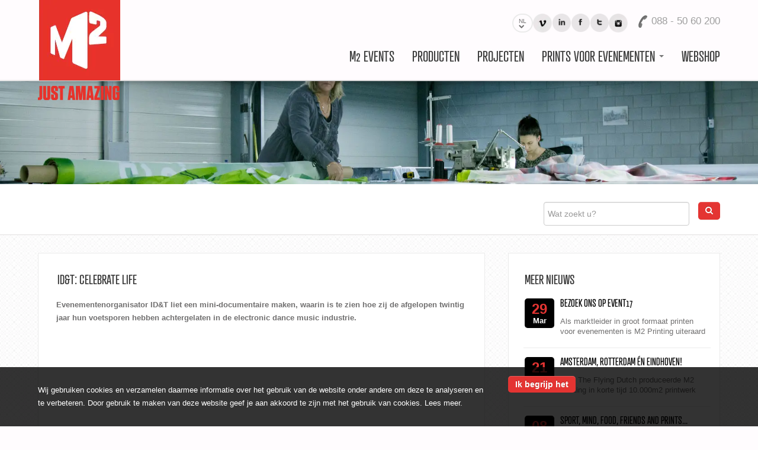

--- FILE ---
content_type: text/html; charset=UTF-8
request_url: https://events.m2printing.nl/_module/news/3/0/id-t-celebrate-life
body_size: 5739
content:
<!DOCTYPE html>
<!--[if IE]><html xmlns="https://www.w3.org/1999/xhtml" class="no-js ie" xml:lang="nl" lang="nl"><![endif]-->
<!--[if !IE]><!--><html xmlns="https://www.w3.org/1999/xhtml" class="no-js" xml:lang="nl" lang="nl"><!--<![endif]-->
    <head>
        <script async src="https://www.googletagmanager.com/gtag/js?id=UA-47560662-2"></script><script>
  window.dataLayer = window.dataLayer || [];
  function gtag(){dataLayer.push(arguments);}
  gtag('js', new Date());
  gtag('config', 'UA-47560662-2', { 'anonymize_ip': true });
</script><script>function F(a){document.documentElement.classList.add(a)}var A=new Image;A.src="[data-uri]",A.onload=function(){F("avif")},A.onerror=function(){var a=new Image;a.src="[data-uri]",a.onload=function(){F("webp")}};</script>
        <meta charset="UTF-8" />
        <meta http-equiv="Content-Type" content="text/html; charset=UTF-8" />
        <meta name="viewport" content="width=device-width, initial-scale=1.0" />

<base href="https://events.m2printing.nl/">
    <link rel="preconnect" href="https://fonts.gstatic.com/" crossorigin>
    <link rel="preconnect" href="https://script.hotjar.com" crossorigin>
    <link rel="preconnect" href="https://use.typekit.net" crossorigin>
    <link rel="preconnect" href="https://www.googletagmanager.com" crossorigin>
    <link rel="preconnect" href="https://www.gstatic.com" crossorigin>
    <link rel="preconnect" href="https://www.google.com" crossorigin>
    <link rel="preconnect" href="https://www.google-analytics.com" crossorigin>
    
     <link rel="stylesheet" type="text/css" href="/css/13e09b1.css" />
     <link rel="stylesheet" type="text/css" href="/bundles/devanisite/lib/jquery-ui-1.11.4/themes/base/devani.css" />
     <link rel="stylesheet" type="text/css" href="/bundles/devanisite/lib/layer-slider-5.3.0/layerslider/css/layerslider.css" />
     <link rel="stylesheet" type="text/css" href="/bundles/devanisite/lib/jquery-fancybox-2.1.5/source/jquery-fancybox.css" />
     <link rel="stylesheet" type="text/css" href="/bundles/devanisite/lib/select2-3.5.1/select2.css" />
    <link rel="stylesheet" type="text/css" media="screen" href="/css/02b2041.css" />

            <link href="/css/5fff065.css" type="text/css" rel="stylesheet" />
            <title>ID&amp;T: CELEBRATE LIFE &raquo; M2 Printing B.V.</title>
                <link rel="shortcut icon" href="/favicon.ico" />
                    <link rel="apple-touch-icon" href="/apple-touch-icon-precomposed.png" />
        <link rel="canonical" href="https://events.m2printing.nl/_module/news/3/id-t-celebrate-life" />
    <script>
      (function(d) {
        var config = {
          kitId: 'mpo6psv',
          scriptTimeout: 3000,
          async: true
        },
        h=d.documentElement,t=setTimeout(function(){h.className=h.className.replace(/\bwf-loading\b/g,"")+" wf-inactive";},config.scriptTimeout),tk=d.createElement("script"),f=false,s=d.getElementsByTagName("script")[0],a;h.className+=" wf-loading";tk.src='https://use.typekit.net/'+config.kitId+'.js';tk.async=true;tk.onload=tk.onreadystatechange=function(){a=this.readyState;if(f||a&&a!="complete"&&a!="loaded")return;f=true;clearTimeout(t);try{Typekit.load(config)}catch(e){}};s.parentNode.insertBefore(tk,s)
      })(document);
    </script>
    <!-- Google Tag Manager -->
    <script>(function(w,d,s,l,i){w[l]=w[l]||[];w[l].push({'gtm.start':
    new Date().getTime(),event:'gtm.js'});var f=d.getElementsByTagName(s)[0],
    j=d.createElement(s),dl=l!='dataLayer'?'&l='+l:'';j.async=true;j.src=
    'https://www.googletagmanager.com/gtm.js?id='+i+dl;f.parentNode.insertBefore(j,f);
    })(window,document,'script','dataLayer','GTM-TMTV32R');</script>
    <!-- End Google Tag Manager -->
    
<script src="/js/60e3ea3.js" type="text/javascript"></script>
<script src="/js/8c1c0c6.js" type="text/javascript"></script>

        <script src="/js/0d791f9.js" type="text/javascript"></script>
            <script type="text/javascript" src="/js/f0a6dba.js"></script>
    <!-- End Hotjar -->
    <script>(function(h,o,t,j,a,r){
    h.hj=h.hj||function(){(h.hj.q=h.hj.q||[]).push(arguments)};
    h._hjSettings={hjid:2566776,hjsv:6};
    a=o.getElementsByTagName('head')[0];
    r=o.createElement('script');r.async=1;
    r.src=t+h._hjSettings.hjid+j+h._hjSettings.hjsv;
    a.appendChild(r);
    })(window,document,'https://static.hotjar.com/c/hotjar-','.js?sv=');</script>
    <!-- End Hotjar -->
        </head>
    <body class="    ">
<!-- Google Tag Manager (noscript) --><noscript><iframe src="https://www.googletagmanager.com/ns.html?id=GTM-TMTV32R"
  height="0" width="0" style="display:none;visibility:hidden"></iframe></noscript><!-- End Google Tag Manager (noscript) --><div id="fb-root"></div><div id="header"><div class="container clearfix topcontainer"><div class="logo"><a href="https://www.m2printing.nl" title="M2 printing"><picture><source srcset="/images/38c47ce.avif" type="image/avif" /><source srcset="/images/69493b5.webp" type="image/webp" /><source srcset="/images/9ee8d94.png" type="image/png" /><img src="/images/9ee8d94.png"  alt="M2 printing" /></picture></a></div><nav class="social pull-right"><ul><li class="lang-btn"><a name="current-lang" class="current-lang">NL<br><span class="icon-chevron-down"></span></a><ul class="lang-select"><li class="active"><a name="current-lang">NL</a></li><li><a href="/_setLanguage/en_US">EN</a></li><li><a href="/_setLanguage/de_DE">DE</a></li></ul></li><li class="vimeo hidden-phone"><a href="https://vimeo.com/m2printing" title="M2 op vimeo" class="clearfix" target="blank"><picture><source srcset="/images/4b81588.avif" type="image/avif" /><source srcset="/images/3c8c547.webp" type="image/webp" /><source srcset="/images/be4cfff.png" type="image/png" /><img src="/images/be4cfff.png"  alt="vimeo" /></picture></a></li><li class="in hidden-phone"><a href="https://www.linkedin.com/company/5042358?trk=eml-cp_mktg-btn-welcome-20120607" target="blank" title="M2 op linkedIn"><picture><source srcset="/images/b639dc6.avif" type="image/avif" /><source srcset="/images/d6ee6be.webp" type="image/webp" /><source srcset="/images/0ebccf5.png" type="image/png" /><img src="/images/0ebccf5.png"  alt="linkedin" /></picture></a></li><li class="fb hidden-phone"><a href="https://www.facebook.com/M2PrintingBV" class="clearfix" title="M2 op Facebook" target="blank"><picture><source srcset="/images/0db776c.avif" type="image/avif" /><source srcset="/images/9405480.webp" type="image/webp" /><source srcset="/images/ac1f6da.png" type="image/png" /><img src="/images/ac1f6da.png"  alt="facebook" /></picture></a></li><li class="tw hidden-phone"><a href="https://twitter.com/M2Printing" class="clearfix" title="M2 op Twitter" target="blank"><picture><source srcset="/images/66841ef.avif" type="image/avif" /><source srcset="/images/9711eb2.webp" type="image/webp" /><source srcset="/images/3a715c7.png" type="image/png" /><img src="/images/3a715c7.png"  alt="twitter" /></picture></a></li><li class="instagram hidden-phone"><a href="https://instagram.com/m2printing" title="M2 op instagram" class="clearfix" target="blank"><picture><source srcset="/images/65601f2.avif" type="image/avif" /><source srcset="/images/8de68d4.webp" type="image/webp" /><source srcset="/images/bc1816b.png" type="image/png" /><img src="/images/bc1816b.png"  alt="youtube" /></picture></a></li><li class="googleplus hide"><a href="https://plus.google.com/108555939222715150095" rel="publisher">Google+</a></li><li class="tel"><a href="tel:088-5060200" class="clearfix"><picture><source srcset="/images/3c99167.avif" type="image/avif" /><source srcset="/images/b4496cd.webp" type="image/webp" /><source srcset="/images/0467952.png" type="image/png" /><img src="/images/0467952.png"  alt="Bel ons" /></picture></a></li><li class="nr"><a href="tel:+3188-5060200"><div>
                                                               088 - 50 60 200
                                      </div></a></li></ul></nav></div><div class="container"><div class="menu_module navbar topmenu"><div class="navbar-inner container"><div class="container"><a class="btn btn-navbar" data-toggle="collapse" data-target=".nav-collapse-1"><span class="icon-bar"></span><span class="icon-bar"></span><span class="icon-bar"></span></a><a class="brand hidden-desktop" href="#">Menu</a><nav class="nav-collapse-1 nav-collapse collapse"><ul class="nav topmenu"><li class="menu-item-3"><a  href="/">
                            M2 Events                        </a></li><li class="menu-item-20"><a  href="http://www.m2printing.nl/producten-o-a-textielframes-raam-folies-en-spandoeken">
                            Producten                        </a></li><li class="menu-item-5"><a  href="/projecten">
                            Projecten                        </a></li><li class="menu-item-12 dropdown"><a  href="/prints-voor-evenementen" class="dropdown-toggle" data-toggle="dropdown" data-target="#">
                            Prints voor evenementen <strong class="caret"></strong></a><ul class="dropdown-menu"><li class="menu-item-13" ><a  href="/prints-voor-evenementen/printspecialist">
        Printspecialist
    </a></li><li class="menu-item-14" ><a  href="/prints-voor-evenementen/korte-levertijden">
        Korte levertijden
    </a></li><li class="menu-item-15" ><a  href="/prints-voor-evenementen/meedenken-en-advies">
        Meedenken en advies
    </a></li><li class="menu-item-17" ><a  href="/prints-voor-evenementen/uitzonderlijke-formaten">
        Uitzonderlijke formaten
    </a></li></ul></li><li class="menu-item-43"><a  href="https://shop.m2printing.nl/" target="_blank">
                            Webshop                        </a></li></ul></nav></div></div></div></div></div><div class="shadow-menu"><picture><source srcset="/images/387cccf.avif" type="image/avif" /><source srcset="/images/693e461.webp" type="image/webp" /><source srcset="/images/b1f5a31.png" type="image/png" /><img src="/images/b1f5a31.png"  alt="" /></picture></div><div class="page-image"><picture><source srcset="/images/a82ea3f.webp" type="image/webp"><source srcset="/images/7a48182.jpg" type="image/jpeg"><img src="/images/7a48182.jpg" alt="mysteryland vlag" width="1295" height="251" style="width: 100%; min-width: 100%; max-width: 100%; height: auto"></picture></div><div class="news"><div class="block-module"><div class="module-row"><div class="container"><div class="row-fluid"><div class="span8"><div class="breadcrumbs hidden-phone"><ul><li><a href="">
										Home
									</a></li><li class="currentbc">
									ID&amp;T: CELEBRATE LIFE
								</li></ul></div></div><div class="span4"><div class="row-fluid search-module"><form name="form" method="get" action="//www.m2printing.nl/_module/search/" class="form-inline"><div class="controls controls-row"><div class="pull-right"><button type="submit" class="btn btn-primary search-module-btn" title="Zoeken"><span class="icon-search"></span></button><input type="text" id="form_search" name="form[search]" required="required" placeholder="Wat zoekt u?" class="search-module-input" /></div></div></form></div></div></div></div></div></div><div class="module-row"><div class="container"><div class="row-fluid block_module templaterow"><div class="span8 block_module template32"><h1 class="block_title"><span class="text_module"><span >
	        ID&T: CELEBRATE LIFE
	    </span></span></h1><div class="block_content"><strong>Evenementenorganisator ID&amp;T liet een mini-documentaire maken, waarin is te zien hoe zij de afgelopen twintig jaar hun voetsporen hebben achtergelaten in de electronic dance music industrie.</strong><br /><br /><iframe src="http://www.youtube.com/embed/Ul4XDZ9ddA8" frameborder="0" width="425" height="350"></iframe><br /><br />De documentaire vertelt het verhaal van de ontwikkeling en transformatie van ID&amp;T. De ware bedoeling van de oprichters is om het leven te vieren en het verspreiden van een positieve boodschap.&nbsp;Ook de maatschappij en duurzaam ondernemen speelde een steeds belangrijkere rol in de organisatie.&nbsp;<br /><br />M2 Printing is al 7,5 jaar preferred supplier van ID&amp;T. In de video komen dan ook enkele gafe banners, backdrops en podiumdoeken voorbij. Lees hier meer over de <a title="Amazing relatie met ID&amp;T" href="https://events.m2printing.nl/projecten/amazing-relatie-met-id-t?item=2" target="_blank">Amazing relatie met ID&amp;T.</a></div><!-- close block_content --><div class="fb-commentbox"><div class="fb-comments" data-href="https://events.m2printing.nl//_module/news/3/0/id-t-celebrate-life" data-numposts="5" data-colorscheme="light"></div><!-- closing div from block_content --></div></div><div class="span4 block_module template3"><h2 class="block_title"><span class="text_module"><span >
	        Meer nieuws
	    </span></span></h2><div class="block_content"><div class="span12 blok"><div class="news_module"><div class="content"><a href="/_module/news/20"><div class="newsitem"><div class="date"><div class="day">29</div><div class="month">Mar</div></div><h4>Bezoek ons op event17</h4><p>
Als marktleider in groot formaat printen voor evenementen is M2 Printing uiteraard aanwezig op de vakbeurs event17. In stand B166 kunt u de innovatie...                        </p><div class="clearfix"></div></div></a><a href="/_module/news/19"><div class="newsitem"><div class="date"><div class="day">21</div><div class="month">Jun</div></div><h4>Amsterdam, Rotterdam én Eindhoven!</h4><p>Voor The Flying Dutch produceerde M2 Printing in korte tijd 10.000m2 printwerk weg. Benieuwd hoe?                        </p><div class="clearfix"></div></div></a><a href="/_module/news/17"><div class="newsitem"><div class="date"><div class="day">08</div><div class="month">Jun</div></div><h4>Sport, mind, food, friends and prints...</h4><p>M2 Produceert de gehele signing voor Healty Fest 2016. Beachflags, hekwerkbanners, forex signing en meer.                        </p><div class="clearfix"></div></div></a><a href="/_module/news/18"><div class="newsitem"><div class="date"><div class="day">28</div><div class="month">Apr</div></div><h4>Kingsland: Tienduizend meter oranje d...</h4><p>M2 Printing werd ingeschakeld om de drie locaties van Kingsland Festival te voorzien van (oranje) prints. Podiumdoeken, vlaggen, hekwerkbanners en mee...                        </p><div class="clearfix"></div></div></a><a href="/_module/news/16"><div class="newsitem"><div class="date"><div class="day">01</div><div class="month">Sep</div></div><h4>Check de amazing event video!</h4><p>

Een mooie zomer met Amazing Event printprojecten!

Deze zomer produceerden we onder andere voor: Lowlands Festival, Mysteryland, Defqon.1, Dominator...                        </p><div class="clearfix"></div></div></a><a href="/_module/news/15"><div class="newsitem"><div class="date"><div class="day">22</div><div class="month">Jul</div></div><h4>M2 draait door in de zomer!</h4><p>Rustige vakantieperiode? Niet bij M2 Printing​. De printers draaien overuren voor de vele festivals en evenementen. Afgelopen weekend stonden onder an...                        </p><div class="clearfix"></div></div></a><a href="/_module/news/14"><div class="newsitem"><div class="date"><div class="day">31</div><div class="month">May</div></div><h4>M2 steunt Run for KiKa</h4><p>Vandaag vond Run for KiKa Spaarnwoude plaats. Ondanks de regen stonden 1367 Runners aan de start voor Stichting Kinderen Kankervrij en werd er een pra...                        </p><div class="clearfix"></div></div></a><a href="/_module/news/13"><div class="newsitem"><div class="date"><div class="day">23</div><div class="month">Mar</div></div><h4>Who&#039;s ready to get electric?</h4><p>Electric Runners! Op 28 maart is de enige echte 5km night run van Nederland. Ren, dans &amp; spring door het magische landschap vol neonlicht en muzie...                        </p><div class="clearfix"></div></div></a><div class="news_module-paginator"><ul><li><a href="/_module/news/3/0" onclick="return false;" class="active">1</a></li><li><a href="/_module/news/3/8">2</a></li><li><a href="/_module/news/3/16">3</a></li><li><a href="/_module/news/3/8" title="Volgende"><span class="icon-chevron-right"></span></a></li></ul></div></div></div><div class="clearfix"></div></div></div></div></div></div></div></div><footer><div class="footerimg"><picture><source srcset="/images/dc4534a.avif" type="image/avif"><source srcset="/images/51425fa.webp" type="image/webp"><source srcset="/images/b50ed12.jpg" type="image/jpeg"><img src="/images/b50ed12.jpg" alt="De grootformaat printers van M2 Printing" width="1265" height="336"></picture></div><div class="footer_bg"><div class="container"><div class="row-fluid"><div class="span3"><h4>Contact
                        <picture><source srcset="/images/8875e73.avif" type="image/avif" /><source srcset="/images/fa04355.webp" type="image/webp" /><source srcset="/images/9999cdb.png" type="image/png" /><img src="/images/9999cdb.png"  alt="" /></picture></h4><ul><li>M2 Printing B.V.</li><li>De Vijfhoek 11</li><li>1601 ML Enkhuizen</li><li><a href="tel:+3188-5060200">
                                                                                                088 - 50 60 200
                                                            </a></li><li class="grey"><a href="mailto:info@m2printing.nl">info@m2printing.nl</a></li><li class="grey kvk">KvK nr: 37.11.27.32</li><li class="grey">IBAN: NL54 INGB 0665 024452</li><li class="erkend clearfix"><div class="row-fluid"><div class="span6"><a href="https://www.sibon.nl/leden/m2-printing/" class="clearfix" title="M2 op sibon" target="blank"><picture><source srcset="/images/420ea60.avif" type="image/avif" /><source srcset="/images/7d7825b.webp" type="image/webp" /><source srcset="/images/8653bac.png" type="image/png" /><img src="/images/8653bac.png" alt="Sibon" width="121" height="69" /></picture></a><a href="https://www.3mnederland.nl/3M/nl_NL/3M-Nederland/?WT.mc_id=www.3m.nl" class="clearfix" title="M2 op 3M" target="blank"><picture><source srcset="/images/a0aa230.avif" type="image/avif" /><source srcset="/images/39904e5.webp" type="image/webp" /><source srcset="/images/dee5df1.png" type="image/png" /><img src="/images/dee5df1.png" alt="3M" width="164" height="90" /></picture></a></div><div class="span6"><a href="https://www.clcvecta.nl/" class="clearfix" title="M2 op CLC-Vecta" target="blank"><picture><source srcset="/images/2d48e88.avif" type="image/avif" /><source srcset="/images/855c79d.webp" type="image/webp" /><source srcset="/images/44761ce.png" type="image/png" /><img src="/images/44761ce.png" alt="CLC Vecta" width="164" height="90" /></picture></a><a href="https://www.ifesnet.com/member/m2-printing-b-v/" class="clearfix" title="M2 op IFES" target="blank"><picture><source srcset="/images/668ab6a.avif" type="image/avif" /><source srcset="/images/04a90de.webp" type="image/webp" /><source srcset="/images/fd869eb.png" type="image/png" /><img src="/images/fd869eb.png" alt="IFES" width="164" height="90" /></picture></a></div></div></li></ul></div><div class="span3 footermenu hidden-phone"><h4>Menu <span class="icon-reorder"></span></h4></div><div class="span3 facebook_module hidden-phone"><div><h4>Facebook <span class="icon-facebook"></span></h4><div class="fb-padding"><div class="fb-like-box" data-href="https://www.facebook.com/M2PrintingBV" data-width="200" data-colorscheme="light" data-show-faces="true" data-header="false" data-stream="false" data-show-border="false"></div></div></div></div><div class="social_module span3 hidden-phone"><h4>Laatste Tweets <span class="icon-twitter"></span></h4><div id="tweets"><div class="tweet"><p></p></div></div><script>
                        $(document).ready(function(){
                            // Tweets carroussel
                            $("#tweets").show().carouFredSel({
                                direction           : "up",
                                width               : "100%",
                                items               : 2
                            });
                        });
                    </script></div></div></div><div class="footer_bg2"><div class="container"><div class="row-fluid"><div class="span4 copy"><p>&copy; 2026 M2 Printing B.V. |
                            <a href="https://www.m2printing.nl/privacy">Privacy policy</a> |
                            <span class="grey">Webontwikkeling</span>&nbsp;<a href="https://www.devani.nl">Devani Creative</a></p></div><div class="icons span3 pull-right hidden-phone"><nav class="social "><ul><li class="vimeo"><a href="https://vimeo.com/m2printing" title="M2 op vimeo" class="clearfix" target="blank"><picture><source srcset="/images/4b81588.avif" type="image/avif" /><source srcset="/images/3c8c547.webp" type="image/webp" /><source srcset="/images/be4cfff.png" type="image/png" /><img src="/images/be4cfff.png"  alt="vimeo" /></picture></a></li><li class="in "><a href="https://www.linkedin.com/company/5042358?trk=eml-cp_mktg-btn-welcome-20120607" target="blank" title="M2 op linkedIn"><picture><source srcset="/images/b639dc6.avif" type="image/avif" /><source srcset="/images/d6ee6be.webp" type="image/webp" /><source srcset="/images/0ebccf5.png" type="image/png" /><img src="/images/0ebccf5.png"  alt="linkedin" /></picture></a></li><li class="fb "><a href="https://www.facebook.com/M2PrintingBV" class="clearfix" title="M2 op Facebook" target="blank"><picture><source srcset="/images/0db776c.avif" type="image/avif" /><source srcset="/images/9405480.webp" type="image/webp" /><source srcset="/images/ac1f6da.png" type="image/png" /><img src="/images/ac1f6da.png"  alt="facebook" /></picture></a></li><li class="tw "><a href="https://twitter.com/M2Printing" class="clearfix" title="M2 op Twitter" target="blank"><picture><source srcset="/images/66841ef.avif" type="image/avif" /><source srcset="/images/9711eb2.webp" type="image/webp" /><source srcset="/images/3a715c7.png" type="image/png" /><img src="/images/3a715c7.png"  alt="twitter" /></picture></a></li><li class="instagram"><a href="https://instagram.com/m2printing" title="M2 op instagram" class="clearfix" target="blank"><picture><source srcset="/images/65601f2.avif" type="image/avif" /><source srcset="/images/8de68d4.webp" type="image/webp" /><source srcset="/images/bc1816b.png" type="image/png" /><img src="/images/bc1816b.png"  alt="youtube" /></picture></a></li></ul></nav></div></div></div></div></div></footer><div class="up"><div>Naar boven</div><picture><source srcset="/images/be0e78a.avif" type="image/avif" /><source srcset="/images/97b688d.webp" type="image/webp" /><source srcset="/images/47cb8c8.png" type="image/png" /><img src="/images/47cb8c8.png"  alt="youtube" /></picture></div><script>
    window.scrollReveal = new scrollReveal({viewportFactor: 0});
</script>    </body>
</html>


--- FILE ---
content_type: text/css
request_url: https://events.m2printing.nl/bundles/devanisite/lib/layer-slider-5.3.0/layerslider/css/layerslider.css
body_size: 1931
content:
.ls-container{position:relative;visibility:hidden}.ls-lt-container{position:absolute}.ls-lt-container,.ls-lt-container *{direction:ltr!important;text-align:left!important}.ls-container-fullscreen{background:black!important;border:none!important;border-radius:0!important;margin:0 auto!important;padding:2%!important}.ls-container-fullscreen .ls-thumbnail-wrapper,.ls-container-fullscreen .ls-fullscreen,.ls-container-fullscreen .ls-shadow{display:none!important}.ls-overflow-hidden{overflow:hidden}.ls-inner{background-position:center center;position:relative;z-index:2}.ls-loading-container{display:none;left:50%!important;position:absolute!important;top:50%!important;z-index:3!important}.ls-loading-indicator{margin:0 auto}.ls-inner,.ls-slide{height:100%;width:100%}.ls-slide,.ls-layer{background-position:center center;display:none;overflow:hidden;position:absolute}.ls-active,.ls-animating{display:block!important}.ls-slide>*{left:0;line-height:normal;margin:0;position:absolute;top:0}.ls-slide .ls-bg{left:0;top:0;transform:none!important}.ls-yourlogo{position:absolute;z-index:99}.ls-bar-timer{background:white;border-bottom:2px solid #555;filter:alpha(opacity=55);height:2px;opacity:.55;position:absolute;top:0;width:0;z-index:4}.ls-circle-timer{display:none;filter:alpha(opacity=65);height:16px;opacity:.65;position:absolute;right:10px;top:10px;width:16px;z-index:4}.ls-ct-half{background:white}.ls-ct-center{background:#444}.ls-ct-left,.ls-ct-right{height:100%;overflow:hidden;width:50%}.ls-ct-left,.ls-ct-right{float:left;position:relative}.ls-ct-rotate{height:100%;position:absolute;top:0;width:200%}.ls-ct-left .ls-ct-rotate,.ls-ct-right .ls-ct-hider,.ls-ct-right .ls-ct-half{left:0}.ls-ct-right .ls-ct-rotate,.ls-ct-left .ls-ct-hider,.ls-ct-left .ls-ct-half{right:0}.ls-ct-hider,.ls-ct-half{position:absolute;top:0}.ls-ct-hider{height:100%;overflow:hidden;width:50%}.ls-ct-half{height:100%;width:200%}.ls-ct-center{height:50%;left:25%;position:absolute;top:25%;width:50%}.ls-ct-half,.ls-ct-center{border-radius:100px}.ls-bottom-nav-wrapper{height:0}.ls-bottom-slidebuttons{text-align:left}.ls-bottom-nav-wrapper,.ls-below-thumbnails{height:0;margin:0 auto;position:relative;text-align:center;z-index:2}.ls-below-thumbnails{display:none;z-index:6}.ls-bottom-nav-wrapper a,.ls-nav-prev,.ls-nav-next{outline:0}* .ls-bottom-nav-wrapper *,* .ls-bottom-nav-wrapper span *{direction:ltr!important}.ls-bottom-slidebuttons{position:relative;z-index:1000}.ls-bottom-slidebuttons,.ls-nav-start,.ls-nav-stop,.ls-nav-sides{position:relative}.ls-nothumb{text-align:center!important}.ls-link{background-image:url('blank.gif');height:100%!important;left:0!important;position:absolute;top:0!important;width:100%!important}.ls-slide>a>*{background-image:url('blank.gif')}.ls-vpcontainer{height:100%;left:0;position:absolute;top:0;width:100%}.ls-videopreview{cursor:pointer;height:100%;left:0;position:absolute;top:0;width:100%}.ls-playvideo{cursor:pointer;left:50%;position:absolute;top:50%}.ls-tn{display:none!important}.ls-thumbnail-hover{display:none;left:0;position:absolute}.ls-thumbnail-hover-inner{display:none;height:100%;left:0;position:absolute;top:0;width:100%}.ls-thumbnail-hover-bg{height:100%;left:0;position:absolute;top:0;width:100%}.ls-thumbnail-hover-img{overflow:hidden;position:absolute}.ls-thumbnail-hover img{display:inline-block;left:50%;max-width:none!important;position:absolute;top:0;visibility:visible!important}.ls-thumbnail-hover span{border-bottom-color:transparent!important;border-left-color:transparent!important;border-right-color:transparent!important;display:block;height:0;left:50%;position:absolute;top:100%;width:0}.ls-thumbnail-wrapper{margin:0 auto;position:relative;width:100%;z-index:4}.ls-thumbnail{margin:0 auto;position:relative}.ls-thumbnail-inner,.ls-thumbnail-slide-container{width:100%}.ls-thumbnail-slide-container{overflow:hidden!important;position:relative}.ls-touchscroll{overflow-x:auto!important}.ls-thumbnail-slide{float:left;position:relative;text-align:center;white-space:nowrap}.ls-thumbnail-slide a{display:inline-block;height:0;overflow:hidden;position:relative;width:0}.ls-thumbnail-slide img{height:100%;max-height:100%!important;max-width:none!important;visibility:visible!important}.ls-shadow{display:none;left:0;overflow:hidden!important;position:absolute;top:100%;visibility:hidden;width:100%;z-index:1}.ls-shadow img{bottom:0!important;height:auto!important;left:0!important;position:absolute!important;width:100%!important}.ls-bottom-nav-wrapper,.ls-thumbnail-wrapper,.ls-nav-prev,.ls-nav-next{visibility:hidden}.ls-wp-fullwidth-container{position:relative;width:100%}.ls-wp-fullwidth-helper{position:absolute}.ls-overflow-hidden{overflow:hidden}.ls-lt-tile{float:left;perspective:1000px;position:relative}.ls-lt-tile img{display:inline-block;visibility:visible}.ls-curtiles{overflow:hidden}.ls-curtiles,.ls-nexttiles{height:100%;left:0;position:absolute;top:0;width:100%}.ls-curtile,.ls-nexttile{backface-visibility:hidden;height:100%!important;overflow:hidden;position:absolute;width:100%!important}.ls-curtile{left:0;top:0}.ls-curtile img,.ls-nexttile img{filter:inherit;position:absolute}.ls-3d-container{overflow:visible!important;position:relative}.ls-3d-box{left:50%;position:absolute;top:50%;transform-style:preserve-3d}.ls-3d-box div{background:#777;margin:0;overflow:hidden;padding:0;position:absolute}.ls-fullscreen{cursor:pointer;display:block;position:absolute;z-index:10}html * .ls-nav-prev,html * .ls-nav-next,html * .ls-container img,html * .ls-bottom-nav-wrapper a,html * .ls-container .ls-fullscreen,body * .ls-nav-prev,body * .ls-nav-next,body * .ls-container img,body * .ls-bottom-nav-wrapper a,body * .ls-container .ls-fullscreen,#ls-global * .ls-nav-prev,#ls-global * .ls-nav-next,#ls-global * .ls-container img,#ls-global * .ls-bottom-nav-wrapper a,#ls-global * .ls-container .ls-fullscreen,html * .ls-thumbnail a,body * .ls-thumbnail a,#ls-global * .ls-thumbnail a{border:0;line-height:normal;outline:0;padding:0;transition:none}html * .ls-slide>a,body * .ls-slide>a,#ls-global * .ls-slide>a,html * .ls-slide>h1,body * .ls-slide>h1,#ls-global * .ls-slide>h1,html * .ls-slide>h2,body * .ls-slide>h2,#ls-global * .ls-slide>h2,html * .ls-slide>h3,body * .ls-slide>h3,#ls-global * .ls-slide>h3,html * .ls-slide>h4,body * .ls-slide>h4,#ls-global * .ls-slide>h4,html * .ls-slide>h5,body * .ls-slide>h5,#ls-global * .ls-slide>h5,html * .ls-slide>p,body * .ls-slide>p,#ls-global * .ls-slide>p,html * .ls-slide>div,body * .ls-slide>div,#ls-global * .ls-slide>div,html * .ls-slide>span,body * .ls-slide>span,#ls-global * .ls-slide>span,html * .ls-slide>*,body * .ls-slide>*,#ls-global * .ls-slide>*{transition:none}html * .ls-slide>*,body * .ls-slide>*,#ls-global * .ls-slide>*{margin:0}html * .ls-container img,body * .ls-container img,#ls-global * .ls-container img{background:none!important;border:0;border-radius:0;box-shadow:none;max-width:none!important;min-width:0!important;padding:0}html * .ls-wp-container .ls-slide>*,body * .ls-wp-container .ls-slide>*,#ls-global * .ls-wp-container .ls-slide>*{border:0;line-height:normal;margin:0;outline:0;padding:0}html * .ls-wp-container .ls-slide>a>*,body * .ls-wp-container .ls-slide>a>*,#ls-global * .ls-wp-container .ls-slide>a>*{margin:0}html * .ls-wp-container .ls-slide>a,body * .ls-wp-container .ls-slide>a,#ls-global * .ls-wp-container .ls-slide>a{text-decoration:none}.ls-wp-fullwidth-container,.ls-wp-fullwidth-helper,.ls-container,.ls-container *{box-sizing:content-box!important}html * .ls-yourlogo,body * .ls-yourlogo,#ls-global * .ls-yourlogo{margin:0}html * .ls-tn,body * .ls-tn,#ls-global * .ls-tn{display:none}.site{overflow:visible!important}.ls-debug-console *{border:0!important;color:white!important;font-family:'HelveticaNeue-Light','Helvetica Neue Light',Helvetica,Arial,sans-serif!important;-webkit-font-smoothing:antialiased!important;font-style:normal!important;line-height:normal!important;margin:0!important;padding:0!important;text-align:left!important;text-shadow:none!important}.ls-debug-console h1{font-size:17px!important;font-weight:bold!important;padding-top:10px!important}.ls-debug-console h1:first-child{padding-top:0!important}.ls-debug-console ul{list-style:none!important;padding-top:10px!important}.ls-debug-console li{font-size:13px!important;font-weight:normal!important;margin-left:10px!important;position:relative!important}html * .ls-debug-console li ul,body * .ls-debug-console li ul,#ls-global * .ls-debug-console li ul{display:none;left:-10px;width:260px}.ls-debug-console li ul{background:white!important;border-radius:10px!important;bottom:100%!important;box-shadow:0 0 20px black!important;padding:10px 10px 10px 0!important;position:absolute!important}html * .ls-debug-console li:hover ul,body * .ls-debug-console li:hover ul,#ls-global * .ls-debug-console li:hover ul{display:block}.ls-debug-console li ul *{color:black!important}.ls-debug-console a{border-bottom:1px dotted white!important;text-decoration:none!important}.ls-error{background:white!important;border-radius:5px!important;box-shadow:0 2px 20px -5px black;color:white!important;height:auto!important;padding:20px 40px 30px 80px!important;position:relative!important;width:auto!important}.ls-error p{border:0!important;font-family:Arial,sans-serif!important;line-height:normal!important;margin:0!important;padding:0!important;text-align:justify!important;text-shadow:none!important}.ls-error .ls-error-title{color:red!important;font-size:16px!important;font-weight:bold!important;line-height:40px!important}.ls-error .ls-error-text{color:#555!important;font-size:13px!important;font-weight:normal!important}.ls-error .ls-exclam{background:red!important;border-radius:50px!important;color:white!important;font-size:30px!important;font-weight:bold!important;height:40px!important;left:20px!important;line-height:40px!important;position:absolute!important;text-align:center!important;top:20px!important;width:40px!important}html * .ls-container .ls-shadow,html * .ls-container .ls-slide>*,html * .ls-container .ls-fullscreen,html * .ls-container .ls-3d-container,html * .ls-container .ls-lt-container,html * .ls-container .ls-lt-container *,html * .ls-container .ls-thumbnail-wrapper,html * .ls-container .ls-bottom-nav-wrapper,body * .ls-container .ls-shadow,body * .ls-container .ls-slide>*,body * .ls-container .ls-fullscreen,body * .ls-container .ls-3d-container,body * .ls-container .ls-lt-container,body * .ls-container .ls-lt-container *,body * .ls-container .ls-thumbnail-wrapper,body * .ls-container .ls-bottom-nav-wrapper,#ls-global * .ls-container .ls-shadow,#ls-global * .ls-container .ls-slide>*,#ls-global * .ls-container .ls-fullscreen,#ls-global * .ls-container .ls-3d-container,#ls-global * .ls-container .ls-lt-container,#ls-global * .ls-container .ls-lt-container *,#ls-global * .ls-container .ls-thumbnail-wrapper,#ls-global * .ls-container .ls-bottom-nav-wrapper,.ls-gpuhack{transform:translate3d(0,0,0)}.ls-videohack{transform:none!important;transform-origin:none!important}.ls-oldiepnghack{filter:none!important}.ls-gpuhack{height:100%!important;left:0!important;top:0!important;width:100%!important}html * .ls-container .ls-webkit-hack,body * .ls-container .ls-webkit-hack,#ls-global * .ls-container .ls-webkit-hack{height:100%;left:0;position:absolute;top:0;width:100%;z-index:1}@media(transform-3d){#ls-test3d{height:3px;left:9px;position:absolute}}.ls-forcehide{display:none!important}

--- FILE ---
content_type: text/css
request_url: https://events.m2printing.nl/css/02b2041.css
body_size: 4518
content:
html{height:100%;width:100%}body{background-color:#fff;height:100%;min-height:100%;width:100%}header#header{background-color:#ccc;height:60px;left:0;padding-bottom:3px;position:fixed;top:0;width:100%;z-index:1000}header#header>.container{margin:0 auto;max-width:980px;padding:10px}header#header>.container .container{max-width:100%}img:-moz-broken{-moz-force-broken-image-icon:1;height:24px;width:24px}#content-wrap{margin-bottom:-85px;min-height:100%;position:relative;top:0}#content-container{padding-bottom:105px;padding-top:70px}#content{margin:10px auto;max-width:1000px;padding:0 20px}footer#footer{background-color:#ccc;color:#666;height:70px;overflow:hidden;padding:12px 5px 3px 5px;position:relative}footer#footer .container{margin:0 auto;max-width:980px;padding:10px}footer#footer .container .copyright{display:inline-block;float:left;text-align:left}@media(max-width:767px){footer#footer .container .copyright{float:none}}@media(max-width:767px){footer#footer .navbar{margin-bottom:0}}b,strong{font-weight:700}a{color:inherit;font-weight:400;text-decoration:none}a:hover{text-decoration:underline}h3.block_type_title{font-size:14px;line-height:18px;margin:0;padding:5px 0 5px 5px}.block_module[class*='span']>.block_content{display:block;padding:20px 10px}.block_module[class*='span']>.block_title{font-size:16px;height:22px;line-height:22px;margin:4px auto 8px auto;text-align:center}.block_module[class*='span']>.block_content img{display:block;height:auto;margin:0 auto;max-width:100%}.block_module[class*='span']>.block_content img[align='left']{display:inline;float:left;margin:3px 10px 3px 0}.block_module[class*='span']>.block_content img[align='right']{display:inline;float:right;margin:3px 0 3px 10px}.row-fluid [class*='span1']:first-child:not(.container){margin-left:0}.row-fluid [class*='span1']:nth-child(12n+1):not(.container){margin-left:0}.row-fluid [class*='span2']:first-child:not(.container){margin-left:0}.row-fluid [class*='span2']:nth-child(6n+1):not(.container){margin-left:0}.row-fluid [class*='span3']:first-child:not(.container){margin-left:0}.row-fluid [class*='span3']:nth-child(4n+1):not(.container){margin-left:0}.row-fluid [class*='span4']:first-child:not(.container){margin-left:0}.row-fluid [class*='span4']:nth-child(3n+1):not(.container){margin-left:0}.row-fluid [class*='span6']:first-child:not(.container){margin-left:0}.row-fluid [class*='span6']:nth-child(2n+1):not(.container){margin-left:0}.row-fluid [class*='span12']{margin-left:0}@media(max-width:767px){body{padding:0}[class*='span']{margin-bottom:24px}}div.datepicker-widget div{float:left}div.datepicker-widget div select{width:75px}div.datepicker-widget div select[id$='date_day']{border-bottom-right-radius:0;border-top-right-radius:0;text-align:right;width:56px}div.datepicker-widget div select[id$='date_month']{border-radius:0;width:65px}div.datepicker-widget div select[id$='date_year']{border-radius:0;width:71px}input.placeholder,textarea.placeholder{color:#c4a3a3}input[type='checkbox'].checkbox-prepend{margin:0 4px 0 0}.generatedcontent label.required:after{content:' *'}.no-generatedcontent label.required{color:#666}.form-horizontal .control-label{text-align:left;width:120px}.form-horizontal .controls{margin-left:130px}.form-horizontal .controls .bootstrap-select div.dropdown-menu ul.dropdown-menu{position:static!important}.info-btn{height:16px!important;margin-right:52px;margin-top:-22px;padding:2px 3px!important;width:12px!important}.tooltip{margin-left:8px}.select2-container,.select2-drop,.select2-search,.select2-search input{width:100%}.modal.wide{margin-left:-400px;width:780px}
.media_artefact_wrapper .media_artefacts{position:absolute;z-index:2}.media_artefact_wrapper .media_artefacts .media_artefact{background-color:rgba(255,255,255,0);box-sizing:border-box;color:#000;overflow:hidden;position:absolute;text-decoration:none}.media_artefact_wrapper .media_artefacts .media_artefact:hover{border:1px black solid;box-shadow:0 0 1px 1px white}.media_artefact_wrapper .media_artefacts .media_artefact:hover span{display:block}.media_artefact_wrapper .media_artefacts .media_artefact span{bottom:5px;display:none;position:absolute;right:5px}

div.branch-module div.accordion:empty{margin-bottom:0}div.branch-module div.accordion div.accordion{margin-left:20px;margin-right:20px}div.branch-module div.branch_buttons{float:right;padding-right:20px}div.branch-module div.branch_buttons a{cursor:pointer;text-decoration:none}div.branch-module div.branch_buttons a span{margin:2px}div.branch-module div.branch_add_group{font-size:12px}div.branch-module div.branch_add_group .accordion-heading .accordion-toggle{padding-bottom:2px;padding-top:2px}div.branch-module div.accordion-inner form label{display:inline}div.branch-module div.module-branch-trow{display:table-row;height:20px}div.branch-module div.module-branch-trow div.module-branch-tleft,div.branch-module div.module-branch-trow div.module-branch-tright{display:table-cell;height:20px}div.branch-module div.module-branch-trow div.module-branch-tleft{padding-right:20px;width:120px}div.branch-module div.module-branch-trow div.module-branch-tleft:first-letter {text-transform:uppercase}div.branch-module div.module-branch-trow div.module-branch-tright:after{content:'\0000a0'}div.branch-module div.module-branch-trow div.module-branch-tboth{display:table-cell}div.branch-module div.module-branch-trow div.module-branch-tboth ul{margin:0;padding:4px 0 2px}.branch_module-map img{max-width:inherit!important}.branch_module-map .branch_module-map-canvas-legend .branch_module-map-canvas-legend-option{display:inline-block;height:24px;line-height:24px;margin-bottom:10px;vertical-align:middle;width:50%}.branch_module-map .branch_module-map-canvas-legend .branch_module-map-canvas-legend-option img{margin-right:5px}


.contact_module ::-webkit-input-placeholder,.contact_module :-moz-placeholder,.contact_module :-ms-input-placeholder{color:inherit}.contact_module [type='search']{-webkit-appearance:textfield}.contact_module .btn.submit{margin:0 auto 20px auto!important;width:100%!important}



div.form_module input[type='checkbox'],div.form_module input[type='radio']{float:left;margin-right:10px}div.form_module form div div.control-group label.control-label label{display:inline}div.form_module form div div.control-group label.control-label label.required:after{content:' *'}div.form_module form .modal.in{position:absolute;z-index:1050}div.form_module form .give-me-honey{display:none}
.magazine-module .magazine{width:1178px}.magazine-module .ls-thumbnail{width:1178px}

.news_module .news_module-paginator{text-align:center}.news_module .news_module-paginator ul{list-style:none;margin:15px 0}.news_module .news_module-paginator ul li{display:inline}.news_module .news_module-paginator ul li:not(:last-child){margin-right:20px}.news_module .news_module-paginator ul li a{text-decoration:none}.news_module .news_module-paginator ul li a.active,.news_module .news_module-paginator ul li a:hover{color:inherit;font-weight:bold}



.product_module.product_module-offer .product_module-product .product_module-product-title,.product_module.product_module-offer .product_module-product .product_module-product-more{position:relative;z-index:999}.product_module.product_module-offer .product_module-product .product_module-product-overlay{background-color:rgba(0,0,0,0.3);border-radius:5px;margin:-5px;position:absolute;z-index:999}.product_module.product_module-offer .product_module-product .product_module-product-overlay:hover{background-color:rgba(0,0,0,0.1);cursor:pointer}.product_module.product_module-offer .product_module-product.selected .product_module-product-overlay{display:none}.product_module.product_module-offer .product_module-product-option .product_module-product-option-value{background-color:rgba(0,0,0,0.3);border-radius:5px;margin:-5px;padding:5px}.product_module.product_module-offer .product_module-product-option .product_module-product-option-value:hover{background-color:rgba(0,0,0,0.1);cursor:pointer}.product_module.product_module-offer .product_module-product-option .product_module-product-option-value.selected{background-color:rgba(0,0,0,0)}.product_module.product_module-offer .row-fluid{padding-top:15px}.product_module.product_module-offer .row-fluid:first-child{padding-top:5px}.product_module.product_module-offer .row-fluid:last-child{padding-bottom:5px}.product_module-categories ul.product_module-category-titles{clear:both;display:block;float:none;margin-bottom:0;overflow:hidden}.product_module-categories ul.product_module-category-titles li.product_module-category-title{box-sizing:border-box;cursor:pointer;float:left;width:50%}.product_module-categories ul.product_module-category-titles li.product_module-category-title.product_module-category-selected{cursor:default}.product_module-categories li.product_module-category-title{background-color:#000;border:1px solid #000;color:#fff;font-size:13px;line-height:26px;padding:4px 6px 2px;text-transform:uppercase}.product_module-categories li.product_module-category-title.product_module-category-selected{background-color:#fff;color:#000}.product_module-categories li.product_module-category{padding:4px 4px 1px}.product_module-categories li.product_module-category.product_module-category-selected{background-color:#dee1e3;color:#666670;font-weight:bolder}.product_module-categories li.product_module-category input{margin-top:2px;position:absolute}.product_module-categories li.product_module-category label{margin-left:24px;max-width:94%;width:230px}.product_module-display{line-height:29px}.product_module-display a{padding:0 5px;text-decoration:none}.product_module-display a:hover,.product_module-display a.active{text-decoration:underline}.product_module-display a.active{color:#000;cursor:default!important}.product_module-sort form{margin-bottom:0}.product_module-sort form .input-append{margin-bottom:0}.product_module-sort select{width:220px}@media(min-width:768px) and (max-width:979px){.product_module-sort select{width:178px}}.product_module-sort .input-append .add-on{height:30px;padding-left:10px;padding-right:10px}.product_module-select form{margin-bottom:0}.product_module-select form .input-append{margin-bottom:0}.product_module-select select{width:120px}.product_module-select .input-append .add-on{height:30px;padding-left:10px;padding-right:10px}.product_module-pagination a.active,.product_module-pagination a:hover{background-color:#dee1e3;cursor:default!important}.product_module-products .row-fluid{border-top:1px solid #808080;padding-top:10px}@media(max-width:767px){.product_module-products .row-fluid{border-top:0;margin-bottom:4px!important;padding-top:0}.product_module-products .row-fluid>[class*='span']{border-top:1px solid #808080;padding-top:10px}.product_module-products .row-fluid:last-child{border-top:1px solid #808080}.product_module-products .row-fluid:last-child>[class*='span']{border-top:0;margin-bottom:4px!important;padding-top:0}}.product_module-products .row-fluid:first-child,.product_module-products .row-fluid .row-no-border{border-top:0;margin-bottom:4px!important;padding-top:0}@media(max-width:767px){.product_module-products .row-fluid:first-child,.product_module-products .row-fluid .row-no-border{border-top:1px solid #808080}.product_module-products .row-fluid:first-child>[class*='span'],.product_module-products .row-fluid .row-no-border>[class*='span']{border-top:0;margin-bottom:4px!important;padding-top:0}}.product_module-products .product_module-display{float:left}@media(max-width:767px){.product_module-products .product_module-display{float:none;margin-bottom:5px}}.product_module-products .product_module-select{float:right}.product_module-products .product_module-sort{float:left;margin-left:10px}@media(max-width:767px){.product_module-products .product_module-sort{float:none;margin-bottom:5px;margin-left:0}}.product_module-products .product_module-pagination{float:right;margin:0}.product_module-products .product_module-pagination ul{display:inline}@media(max-width:767px){.product_module-products .product_module-pagination{float:none;margin-bottom:5px}}.product_module-products .product_module-product>.product_module-product-img>img{margin:0 0 10px 0}.product_module-product .row-fluid{border-top:1px solid #808080;padding-top:10px}.product_module-product .row-fluid:first-child{border-top:0;padding-top:0}.product_module-product .row-fluid>[class*='span']{position:relative}.product_module-product .product_module-product-img{height:300px}.product_module-product .product_module-product-img img{display:inline;display:inline-block;margin:0!important}.product_module-products .product_module-product .product_module-product-img{height:auto;margin-bottom:10px;max-width:215px}.product_module-product .product_module-product-img .product_module-product-img-zoom-source{display:inline-block;max-width:100%}.product_module-product .product_module-product-img .product_module-product-img-zoom-source .product_module-product-img-zoom-locator{background-color:rgba(255,255,255,0.05);background-image:linear-gradient(to top,rgba(255,255,255,0.05),rgba(255,255,255,0.05));border:1px solid #808080;display:inline-block;height:98px;padding:0;position:absolute;width:98px;z-index:995}.product_module-product .product_module-product-img .product_module-product-img-zoom-source img{height:auto;max-height:300px;width:auto}.product_module-product .product_module-product-img-zoom-target{border:1px solid #808080;height:300px;overflow:hidden}.product_module-product .product_module-product-img-zoom-target img{left:0;margin:0!important;max-width:none!important;position:relative;top:0}.product_module-product .product_module-product-info,.product_module-product .product_module-product-combined{background-color:#dee1e3;height:300px;margin-left:1px;padding:10px;width:100%}.product_module-product .product_module-product-info .row-fluid,.product_module-product .product_module-product-combined .row-fluid{border-top:0;margin:0!important;padding:0}.product_module-product .product_module-product-info .row-fluid:first-child,.product_module-product .product_module-product-combined .row-fluid:first-child{border-top:1px solid #000}.product_module-product .product_module-product-info .row-fluid [class*='span'],.product_module-product .product_module-product-combined .row-fluid [class*='span']{min-height:18px}.product_module-product .product_module-product-info .row-fluid [class*='span']:last-child,.product_module-product .product_module-product-combined .row-fluid [class*='span']:last-child{text-align:right}.product_module-product .product_module-product-combined{height:auto;margin-top:20px}.product_module-product .product_module-product-combined .product_module-add_to_wishlist{bottom:initial;left:initial;position:relative}.product_module-product .product_module-product-combined .product-option{margin-top:10px}.product_module-product .product_module-product-combined .product-option-image{margin-left:25px!important}.product_module-product .product_module-product-images{margin-bottom:0;padding-top:0}.product_module-product .product_module-product-images img{cursor:pointer;display:inline-block;height:100px;margin:10px!important;width:100px}.product_module-product .product_module-product-images img.active{border:1px solid #808080;cursor:default;height:98px;opacity:.8;width:98px}.product_module-product .product_module-product-images .product_module-product-img,.product_module-product .product_module-product-alternatives .product_module-product-img,.product_module-product .product_module-product-accessories .product_module-product-img{height:auto;margin-bottom:10px}.product_module-product .product_module-product-images{margin-bottom:0!important}.product_module-product .product_module-product-images .product_module-product-img{float:left;height:auto;margin:10px;margin-bottom:0!important}.product_module-product .product_module-product-images .product_module-product-img:first-child{margin-left:0!important}.product_module-product .product_module-product-images .product_module-product-img img{margin:0!important;margin-bottom:10px!important}.product_module-product .product_module-product-accessories.row-no-border,.product_module-product .product_module-product-alternatives.row-no-border{border-top:0}.product_module-product .product_module-product-desc{height:150px;margin:0 0 10px 0;overflow:hidden}.product_module-product>span.icon-heart-empty,.product_module-product>span.icon-shopping-cart{color:#000;cursor:pointer;float:right;font-size:15px;line-height:15px;margin-right:10px;margin-top:2px}.product_module-product>span.icon-heart-empty.active,.product_module-product>span.icon-shopping-cart.active{color:#ee7203}.product_module-product-breadcrumbs{line-height:29px;text-transform:uppercase}.product_module-add_to_wishlist select{width:60px}.product_module-add_to_wishlist .btn{background-color:#000;background-image:none;color:#fff;padding:4px 8px;text-align:left;width:100%}.product_module-add_to_wishlist .btn span{float:right;font-size:18px}.product_module-add_to_wishlist .btn.active span{color:#ee7203}.product_module-add_to_wishlist .transparent-btn{background-color:transparent;background-image:none;border:0;box-shadow:none}.product_module-add_to_wishlist .transparent-btn.active{color:#fff}.product_module-add_to_wishlist #devani_module_product_add_to_wishlist_fabric,.product_module-add_to_wishlist #devani_module_product_add_to_wishlist_color{width:100%}.module_product-wishlist .btn.active span{color:#ee7203}.module_product-wishlist .module_product-wishlist-product:first-child .row-fluid{border-top:0}header .module_product-wishlist .module_product-wishlist-products{background-color:#fff;border:2px solid #000;display:none;padding:5px;position:absolute;width:201px;z-index:99}.module_product-wishlist-product-total{line-height:21px}.module_product-wishlist-product-total input{width:100px}ul.devani_module_product_type_list{list-style-type:none;margin:0 -5px}ul.devani_module_product_type_list li.devani_module_product_type{float:left;margin:5px}ul.devani_module_product_type_list li.devani_module_product_type a{border:1px solid #000;border-radius:4px;padding:5px 15px;text-decoration:none}ul.devani_module_product_type_list li.devani_module_product_type.devani_module_product_type_selected a{background-color:#ccc}
.project_module .project_module-paginator{text-align:center}.project_module .project_module-paginator ul{list-style:none;margin:15px 0}.project_module .project_module-paginator ul li{display:inline}.project_module .project_module-paginator ul li:not(:last-child){margin-right:20px}.project_module .project_module-paginator ul li a{text-decoration:none}.project_module .project_module-paginator ul li a.active,.project_module .project_module-paginator ul li a:hover{color:inherit;font-weight:bold}

div.search_module{text-align:left}div.search_module .page_form_row input[type='text'],div.search_module .page_form_row input[type='number'],div.search_module .page_form_row input[type='email'],div.search_module .page_form_row textarea,div.search_module .page_form_row select{font-size:12px;line-height:16px}div.search_module .page_form_row textarea{height:150px;resize:vertical}div.search_module .page_form_row input[type='submit']{text-align:center;cursor:pointer;font-size:14px}div.search_module .page_form_row .input_error{color:#600;font-weight:700}div.search_module .page_form_row .PLACEHOLDER-LABEL{font-size:12px;line-height:16px;color:#707070;cursor:text}div.search_module .page_form_row input:placeholder,div.search_module .page_form_row textarea:placeholder,div.search_module .page_form_row input::-webkit-input-placeholder,div.search_module .page_form_row textarea::-webkit-input-placeholder{color:#707070}div.search_module .page_form_row .placeholded{color:#707070}div.search_module .page_form_buttons{text-align:right}div.search_module .error{color:#600}div.search_module .input_field_error{margin-top:10px}
.slider-module.slider-poster-slider div.tab-content{overflow:visible}.slider-module.slider-poster-slider div.tab-content .tab-pane .slider-layerslider{height:294.5px;margin-bottom:46px;width:1178px}.slider-module div.tab-content div.slider-tile-tab-pane div.caroufredsel_wrapper ul.slider-tile-container li.slider-tile{display:block;float:left;height:100px;width:100px}.slider-module div.tab-content div.slider-tile-tab-pane a.slider-tile-nav{color:#ccc;display:block;height:43px;margin-top:-112px;text-decoration:none}.slider-module div.tab-content div.slider-tile-tab-pane a.slider-tile-nav:hover{text-decoration:inherit}.slider-module div.tab-content div.slider-tile-tab-pane a.slider-tile-nav.slider-tile-prev{float:left}.slider-module div.tab-content div.slider-tile-tab-pane a.slider-tile-nav.slider-tile-next{float:right}

.text_module{display:block;padding:2px;position:relative}.text_module .text_module-container{display:block;word-wrap:break-word}.text_module .text_module-container:empty{height:20px}.text_module .text_module-container img{margin:0}.text_module .text_module-container img[style*='float: left']{margin-right:10px}.text_module .text_module-container img[style*='float: right']{margin-left:10px}.text_module .module-text-btn-print{float:right;height:26px;margin-right:3px;margin-top:3px;padding:2px;width:26px}.text_module>span{display:block;min-height:22px;width:100%}


.product_module.product_module-offer .accordion-group{background-color:white;border-color:#cacbc9;margin-bottom:10px}.product_module.product_module-offer .accordion-heading{background-color:#f2f3f3;border-radius:4px}.product_module.product_module-offer .accordion-heading .accordion-toggle{background-color:rgba(255,255,255,0.1);background-image:linear-gradient(to top,rgba(255,255,255,0.1),rgba(23,24,21,0.1));border-radius:4px;box-shadow:rgba(255,255,255,0.97) 0 3px 3px inset,rgba(23,24,21,0.3) 0 1px 1px;color:#949090;font-family:'Open Sans Condensed','Myriad Pro Condensed',Arial,sans-serif;font-weight:700}.product_module.product_module-offer .accordion-heading .accordion-toggle .selected{background-image:url("../bundles/devanisite/img/pointer.png");background-position:3px 1px;background-repeat:no-repeat;color:#312e2d;padding-left:28px}html.webp .product_module.product_module-offer .accordion-heading .accordion-toggle .selected{background-image:url("../bundles/devanisite/img/pointer.png.webp")}html.avif .product_module.product_module-offer .accordion-heading .accordion-toggle .selected{background-image:url("../bundles/devanisite/img/pointer.png.avif")}.product_module.product_module-offer .accordion-heading .accordion-toggle .selected input{margin-bottom:0}.product_module.product_module-offer .accordion-heading .accordion-toggle,.product_module.product_module-offer .accordion-heading .accordion-toggle:hover,.product_module.product_module-offer .accordion-heading .accordion-toggle:active{outline:0;text-decoration:none}.product_module.product_module-offer .accordion-heading.active{border-bottom-left-radius:0;border-bottom-right-radius:0}.product_module.product_module-offer .accordion-heading.active .accordion-toggle{background-color:#545352;background-image:linear-gradient(to top,#545352,#070200);border-bottom-left-radius:0;border-bottom-right-radius:0;box-shadow:rgba(30,31,30,0.19) 0 1px 1px;color:#fefefe}.product_module.product_module-offer .accordion-heading.active .accordion-toggle span.selected{color:#fefefe}.product_module.product_module-offer .product_module-product .product_module-product-overlay,.product_module.product_module-offer .product_module-product-option .product_module-product-overlay{border-radius:0;margin:0}.product_module.product_module-offer .product_module-product .accordion-inner,.product_module.product_module-offer .product_module-product-option .accordion-inner{padding:0}.product_module.product_module-offer .product_module-product .row-fluid,.product_module.product_module-offer .product_module-product-option .row-fluid{border-bottom:1px solid #e1e1e1;margin:0;padding:0;width:100%}.product_module.product_module-offer .product_module-product .row-fluid [class*='span'],.product_module.product_module-offer .product_module-product-option .row-fluid [class*='span']{border-right:1px solid #e1e1e1;margin-left:0;margin-right:0}.product_module.product_module-offer .product_module-product .row-fluid [class*='span12'],.product_module.product_module-offer .product_module-product-option .row-fluid [class*='span12']{width:100%}.product_module.product_module-offer .product_module-product .row-fluid [class*='span11'],.product_module.product_module-offer .product_module-product-option .row-fluid [class*='span11']{width:91.6666666667%}.product_module.product_module-offer .product_module-product .row-fluid [class*='span10'],.product_module.product_module-offer .product_module-product-option .row-fluid [class*='span10']{width:83.3333333333%}.product_module.product_module-offer .product_module-product .row-fluid [class*='span9'],.product_module.product_module-offer .product_module-product-option .row-fluid [class*='span9']{width:75%}.product_module.product_module-offer .product_module-product .row-fluid [class*='span8'],.product_module.product_module-offer .product_module-product-option .row-fluid [class*='span8']{width:66.6666666667%}.product_module.product_module-offer .product_module-product .row-fluid [class*='span7'],.product_module.product_module-offer .product_module-product-option .row-fluid [class*='span7']{width:58.3333333333%}.product_module.product_module-offer .product_module-product .row-fluid [class*='span6'],.product_module.product_module-offer .product_module-product-option .row-fluid [class*='span6']{width:50%}.product_module.product_module-offer .product_module-product .row-fluid [class*='span5'],.product_module.product_module-offer .product_module-product-option .row-fluid [class*='span5']{width:41.6666666667%}.product_module.product_module-offer .product_module-product .row-fluid [class*='span4'],.product_module.product_module-offer .product_module-product-option .row-fluid [class*='span4']{width:33.3333333333%}.product_module.product_module-offer .product_module-product .row-fluid [class*='span3'],.product_module.product_module-offer .product_module-product-option .row-fluid [class*='span3']{width:25%}.product_module.product_module-offer .product_module-product .row-fluid [class*='span2'],.product_module.product_module-offer .product_module-product-option .row-fluid [class*='span2']{width:16.6666666667%}.product_module.product_module-offer .product_module-product .row-fluid [class*='span1'],.product_module.product_module-offer .product_module-product-option .row-fluid [class*='span1']{width:8.3333333333%}.product_module.product_module-offer .product_module-product .row-fluid:last-child,.product_module.product_module-offer .product_module-product-option .row-fluid:last-child{border-bottom:0}.product_module.product_module-offer .product_module-product .row-fluid:last-child [class*='span']:first-child,.product_module.product_module-offer .product_module-product-option .row-fluid:last-child [class*='span']:first-child{border-bottom-left-radius:4px}.product_module.product_module-offer .product_module-product .row-fluid:last-child [class*='span']:first-child>.product_module-product-overlay,.product_module.product_module-offer .product_module-product .row-fluid:last-child [class*='span']:first-child>.product_module-product-option-value,.product_module.product_module-offer .product_module-product-option .row-fluid:last-child [class*='span']:first-child>.product_module-product-overlay,.product_module.product_module-offer .product_module-product-option .row-fluid:last-child [class*='span']:first-child>.product_module-product-option-value{border-bottom-left-radius:4px}.product_module.product_module-offer .product_module-product .row-fluid:last-child [class*='span']:last-child,.product_module.product_module-offer .product_module-product-option .row-fluid:last-child [class*='span']:last-child{border-bottom-right-radius:4px}.product_module.product_module-offer .product_module-product .row-fluid:last-child [class*='span']:last-child>.product_module-product-overlay,.product_module.product_module-offer .product_module-product .row-fluid:last-child [class*='span']:last-child>.product_module-product-option-value,.product_module.product_module-offer .product_module-product-option .row-fluid:last-child [class*='span']:last-child>.product_module-product-overlay,.product_module.product_module-offer .product_module-product-option .row-fluid:last-child [class*='span']:last-child>.product_module-product-option-value{border-bottom-left-radius:4px}.product_module.product_module-offer .product_module-product .product_module-product-option-value,.product_module.product_module-offer .product_module-product-option .product_module-product-option-value{background-color:#f5f5f5;border-radius:0;box-shadow:white 1px 1px 1px inset,white -1px -1px 1px inset;height:30px;line-height:17px;margin:0;overflow:hidden;padding:5px 8px 8px 8px;text-align:center}.product_module.product_module-offer .product_module-product .product_module-product-option-value:hover,.product_module.product_module-offer .product_module-product-option .product_module-product-option-value:hover{background-color:rgba(0,0,0,0.05);cursor:pointer}.product_module.product_module-offer .product_module-product .product_module-product-option-value.product_module-product-option-image,.product_module.product_module-offer .product_module-product-option .product_module-product-option-value.product_module-product-option-image{height:245px}.product_module.product_module-offer .product_module-product .product_module-product-option-value.product_module-product-option-image>.product_module-product-img,.product_module.product_module-offer .product_module-product-option .product_module-product-option-value.product_module-product-option-image>.product_module-product-img{margin-top:10px}.product_module.product_module-offer .product_module-product .product_module-product-option-value.product_module-product-option-image>.product_module-product-img img,.product_module.product_module-offer .product_module-product-option .product_module-product-option-value.product_module-product-option-image>.product_module-product-img img{max-width:100%}.product_module.product_module-offer .product_module-product .product_module-product-option-value.selected,.product_module.product_module-offer .product_module-product-option .product_module-product-option-value.selected{background-color:#fff;cursor:default}.product_module.product_module-offer .product_module-product .product_module-product-option-value.selected>span:first-child,.product_module.product_module-offer .product_module-product-option .product_module-product-option-value.selected>span:first-child{background-image:url("../bundles/devanisite/img/pointer.png");background-position:left bottom;background-repeat:no-repeat;display:inline-block;height:18px;vertical-align:middle;width:22px}html.webp .product_module.product_module-offer .product_module-product .product_module-product-option-value.selected>span:first-child,html.webp .product_module.product_module-offer .product_module-product-option .product_module-product-option-value.selected>span:first-child{background-image:url("../bundles/devanisite/img/pointer.png.webp")}html.avif .product_module.product_module-offer .product_module-product .product_module-product-option-value.selected>span:first-child,html.avif .product_module.product_module-offer .product_module-product-option .product_module-product-option-value.selected>span:first-child{background-image:url("../bundles/devanisite/img/pointer.png.avif")}.product_module.product_module-offer .product_module-product .product_module-product-option-value.selected.product_module-product-option-image>.product_module-product-img img,.product_module.product_module-offer .product_module-product-option .product_module-product-option-value.selected.product_module-product-option-image>.product_module-product-img img{opacity:1}.product_module.product_module-offer .product_module-product[class*='span'] .product_module-product-title,.product_module.product_module-offer .product_module-product[class*='span'] .product_module-product-img,.product_module.product_module-offer .product_module-product[class*='span'] .product_module-product-more{padding:5px;position:relative;z-index:999}.product_module.product_module-offer .product_module-product[class*='span'] .product_module-product-img img{display:block;margin:10px auto;max-width:100%}.product_module.product_module-offer .product_module-product[class*='span'] .product_module-product-more{font-family:'Lucida Grande','Open Sans Condensed','Myriad Pro Condensed',Arial,sans-serif;font-size:12px;text-align:right}.product_module.product_module-offer .product_module-product[class*='span'] .product_module-product-overlay{background-color:#f5f5f5;box-shadow:white 1px 1px 1px inset,white -1px -1px 1px inset}.product_module.product_module-offer .product_module-product[class*='span']:hover *{cursor:pointer}.product_module.product_module-offer .product_module-product[class*='span']:hover .product_module-product-overlay{background-color:rgba(0,0,0,0.05)}.product_module.product_module-offer .product_module-product[class*='span'].selected *{cursor:default}.product_module.product_module-offer .product_module-product[class*='span'].selected .product_module-product-title{background-image:url("../bundles/devanisite/img/pointer.png");background-position:20px 6px;background-repeat:no-repeat;color:#ff5608;font-weight:700}html.webp .product_module.product_module-offer .product_module-product[class*='span'].selected .product_module-product-title{background-image:url("../bundles/devanisite/img/pointer.png.webp")}html.avif .product_module.product_module-offer .product_module-product[class*='span'].selected .product_module-product-title{background-image:url("../bundles/devanisite/img/pointer.png.avif")}.product_module.product_module-offer .product_module-product[class*='span'].selected .product_module-product-overlay{background-color:#fff}.product_module.product_module-offer .product_module-product[class*='span'].selected .product_module-product-img img{opacity:1}.product_module.product_module-offer .accordion-group.chosen .product_module-product-img img{opacity:.5}.product_module.product_module-offer .accordion-group.chosen .product_module-product-option-value.product_module-product-option-image>.product_module-product-img img{opacity:.5}.product_module.product_module-offer .accordion-group.chosen .product_module-product-option-value.product_module-product-option-image.selected>.product_module-product-img img{opacity:1}.product_module.product_module-offer .modal-header{background-color:#545352;background-image:linear-gradient(to top,#545352,#070200);border-top-left-radius:5px;border-top-right-radius:5px;box-shadow:rgba(30,31,30,0.19) 0 1px 1px;color:#fefefe}.product_module.product_module-offer .modal-header .close{color:#fefefe}.product_module.product_module-offer .modal-header>h3,.product_module.product_module-offer .product_module-product-title{font-family:'Lucida Grande','Open Sans Condensed','Myriad Pro Condensed',Arial,sans-serif;font-size:13px;text-align:center}.product_module.product_module-offer .modal-header>h3{font-size:16px;text-align:left}.product_module.product_module-offer .modal-body{font-size:12px}.modal-backdrop,.modal-backdrop.fade.in{opacity:.6}@media(max-width:767px){.product_module.product_module-offer .product_module-product .row-fluid [class*='span'],.product_module.product_module-offer .product_module-product-option .row-fluid [class*='span']{margin-bottom:0;width:100%}.product_module.product_module-offer .product_module-product .product_module-product-option-value,.product_module.product_module-offer .product_module-product-option .product_module-product-option-value{height:30px}.product_module.product_module-offer .product_module-product .product_module-product-option-value.product_module-product-option-image>.product_module-product-img img,.product_module.product_module-offer .product_module-product-option .product_module-product-option-value.product_module-product-option-image>.product_module-product-img img{display:none}}

body{background-color:#fffcfe}

--- FILE ---
content_type: text/css
request_url: https://events.m2printing.nl/css/5fff065.css
body_size: 7287
content:
.block_module[class*='span12']>.block_content>*>div{padding:0 20px}.block_module[class*='span']>.block_title{height:auto}.clearfix:before,.clearfix:after{content:'';display:table}.clearfix:after{clear:both}.clearfix{zoom:1}.brand{float:right!important;color:#e43432!important;padding:0!important}img{max-width:100%}body{background-image:url('../bundles/devanisite/img/m2/raster.png');font-family:'Arial','Arial Sans Unicode',sans-serif;color:#717070;font-size:13px;line-height:22px}html.webp body{background-image:url('../bundles/devanisite/img/m2/raster.png.webp')}html.avif body{background-image:url('../bundles/devanisite/img/m2/raster.png.avif')}.logo{width:85px;position:absolute;z-index:200;top:0}.container{width:90%;padding-left:5%;padding-right:5%;max-width:1170px;position:relative}.topcontainer{z-index:20}h1,h2,h3,h4,h5,h6{font-family:'atrament-web',sans-serif;font-weight:300;color:#000;text-transform:uppercase}.play-button-cell .play-wrapper button{background-color:red!important}h1{font-size:24px}h2{font-size:22px}h3{font-size:20px}.module-row{padding-top:30px}.red{color:#e43432}.right{float:right!important}.text_module a{text-decoration:underline}a:hover{color:#e43432;text-decoration:none}.text_module-container .right{margin-top:-30px!important;margin-bottom:49px}.fb-commentbox{background:#fff;border:1px solid #ebebeb;border-top-width:0;padding:10px}.slider-tile-nav{margin-top:-30px}.slider-module div.tab-content div.slider-tile-tab-pane div.caroufredsel_wrapper ul.slider-tile-container li.slider-tile{width:140px;height:140px;text-align:center}.slider-module div.tab-content div.slider-tile-tab-pane div.caroufredsel_wrapper ul.slider-tile-container li.slider-tile .tile-padding{padding:20px}.slider-module div.tab-content div.slider-tile-tab-pane div.caroufredsel_wrapper ul.slider-tile-container li.slider-tile .tile-padding .tile-content{background-color:#fff}.slider-module.slider-poster-slider div.tab-content .tab-pane .slider-layerslider{width:100%;height:auto}.slider-module.slider-poster-slider div.tab-content .tab-pane .slider-layerslider img{max-height:100%;width:auto}.slider_variable h2.slider_title_white,.slider_variable_mobile h2.slider_title_white{text-shadow:0 0 15px rgba(0,0,0,0.75);color:#fff!important}.slider_variable h2.slider_title_red,.slider_variable_mobile h2.slider_title_red{color:#e43432!important}.search-module .pull-right{width:100%}.search-module .form-inline{margin:0}.search-module .form-inline .search-module-input{width:75%!important;margin-right:15px;float:right}.search-module .form-inline .btn{float:right;padding-bottom:6px!important}#facebook .composer{display:block!important}.iconbg{float:right;padding:0 12px;background-color:#9f9f9f;font-size:22px;border-radius:5px;line-height:29px;margin-top:5px}.iconbg span{color:#fff}.submenu h1{font-size:25px!important;padding:0 24px}.submenu .custom-sub{padding-top:0!important}.submenu ul.custom-sub{padding:0 0 20px 0!important}.submenu ul.custom-sub li{padding:4px 4px 1px}.submenu ul.custom-sub li a{margin:0 24px!important}.product_module-categories .togglelist h1{margin-top:10px;padding:0 24px}.searchresults .module-row:nth-of-type(2) .container{background-color:#fff;padding:20px;margin-bottom:100px;border:1px solid #ebebeb}.searchresults .module-row:nth-of-type(2) .container h3{padding-left:0}.searchresults .module-row:nth-of-type(2) .container a{word-break:break-all;max-width:100%}.searchresults img{padding-bottom:20px;padding-right:20px}.searchresults p{word-break:normal}.diensten .template4{border:1px solid #ebebeb;background-color:#fff;margin-bottom:20px}.diensten .template4 .block_title{font-size:25px!important;padding:24px 34px 0 34px!important;margin:0!important;line-height:40px!important}.diensten .template4 .block_content{padding:0 10px 20px 10px}.diensten .template4 .projectmenu div.content a{padding-bottom:0}.diensten .template43{background-color:#fff;border:1px solid #ebebeb;margin-bottom:50px}.diensten .template43 .block_title{padding:35px 15px 5px 20px!important;margin-bottom:10px!important}.diensten .template43 .block_content{padding:0}.diensten .template43 h1 .text_module,.diensten .template43 h3 .text_module{padding:0}.diensten .template43 .text_module{padding:20px}.diensten .template43 .text_module img{margin-left:0}.diensten .template32 .block_content,.diensten .template3 .block_content{padding-bottom:0}.diensten .ls-defaultskin{padding:0;background:#fff;box-shadow:0 0 0 0!important;border-radius:0}.diensten .slider-layerslider .ls-nav-next{width:30px;height:30px;z-index:10000;top:50%;margin-top:-20px;margin-left:5px;position:absolute;background-color:#fff;background-image:url('../bundles/devanisite/img/m2/slider_prev.png');background-repeat:no-repeat}html.webp .diensten .slider-layerslider .ls-nav-next{background-image:url('../bundles/devanisite/img/m2/slider_prev.png.webp')}html.avif .diensten .slider-layerslider .ls-nav-next{background-image:url('../bundles/devanisite/img/m2/slider_prev.png.avif')}.diensten .slider-layerslider .ls-nav-prev{width:30px;height:30px;z-index:10000;margin-right:5px;top:50%;margin-top:-20px;position:absolute;background-color:#fff;right:0;background-image:url('../bundles/devanisite/img/m2/slider_next.png');background-repeat:no-repeat}html.webp .diensten .slider-layerslider .ls-nav-prev{background-image:url('../bundles/devanisite/img/m2/slider_next.png.webp')}html.avif .diensten .slider-layerslider .ls-nav-prev{background-image:url('../bundles/devanisite/img/m2/slider_next.png.avif')}.diensten .form_module{padding:20px}.news .template32{background-color:#fff;border:1px solid #ebebeb;padding:20px;margin-bottom:50px}.news .template32 .block_content{padding:10px!important}.news .template3{background-color:#fff;border:1px solid #ebebeb;margin-bottom:50px;padding-top:20px}.news .template3 .block_title{padding-bottom:15px!important;padding-left:25px!important}.news .template3 .content{margin-left:15px}.news .template3 a:last-of-type .newsitem{border:0}.projectmenu p{line-height:17px;max-height:35px;overflow:hidden}.projectmenu div.content div a{margin-bottom:10px;padding-bottom:7px;border-bottom:1px solid #ebebeb;display:block}.projectmenu div.content div a:last-child{border-bottom:0}.projectmenu img{min-width:100%}@media(min-width:768px){.projectmenu img{max-height:60px}}.projectmenu h4{margin:0}.projectmenu .project_module .project_module-paginator ul li a{display:inline;margin:0}.projectpage .template32,#projectpage .template32{background-color:#fff;border:1px solid #ebebeb;padding:20px;margin-bottom:50px}.projectpage .template32 .block_content,#projectpage .template32 .block_content{padding:10px!important}.projectpage .template3,#projectpage .template3{background-color:#fff;border:1px solid #ebebeb;margin-bottom:50px;padding-top:20px}.projectpage .template3 .content,#projectpage .template3 .content{margin-left:15px;margin-top:15px}.projectpage .template3 .content a,#projectpage .template3 .content a{margin-bottom:15px;padding-bottom:15px;display:block;margin-right:15px;border-bottom:1px solid #ebebeb}.projectpage .template3 .content a:last-of-type,#projectpage .template3 .content a:last-of-type{border:0}.projectpage .template3 .content h4,#projectpage .template3 .content h4{margin-top:0;margin-bottom:0}.projectpage .project_module .project_module-paginator ul li a,#projectpage .project_module .project_module-paginator ul li a{display:inline;margin:0}.projectslider img{float:none!important;margin-left:0!important;width:100%!important;margin-top:35px!important}.projectslider p{width:100%}.projectslider .content{margin-top:-20px}.projectslider .content h1,.projectslider .content h2,.projectslider .content h3{line-height:22px;margin-top:13px}.projectslider .content span{font-weight:bold}.projectslider .content img{margin-bottom:19px!important}.block_content span.image_module{margin:0!important}.block_content .blockmenu{background-color:#fff;padding-top:20px;margin-bottom:0;margin-top:0}.block_content .blockmenu .nav{padding:0 10px 20px 10px;font-size:14px}.block_content .blockmenu .nav a{padding:11px 0;border-bottom:1px solid #ebebeb;margin:0 16px 0 16px}.block_content .blockmenu .nav a:hover,.block_content .blockmenu .nav a:focus{background:#fdfdfd}.block_content .blockmenu .nav li:last-of-type a{border-bottom:0}.product .block_title{display:none}.block_title{background:#fff;color:#333;padding:10px;border-bottom:0}.btn-primary,.btn-primary:hover,.btn-primary:active{background:#e43432;color:#fff;border:0!important;border-radius:5px}body:not(.homepage) .module-row:nth-of-type(1){background-color:#fff;padding-top:0;border-bottom:1px solid #e2dfdf}body:not(.homepage) .module-row:nth-of-type(1) .span8{visibility:hidden!important;height:59px}@media(max-width:767px){body:not(.homepage) .module-row:nth-of-type(1) .span8{display:none}}body:not(.homepage) .module-row:nth-of-type(1) .search-module{padding-top:15px}body:not(.homepage) .module-row:nth-of-type(1) .template3 .block_content,body:not(.homepage) .module-row:nth-of-type(1) .template32 .block_content{padding-bottom:0}body:not(.homepage) .module-row:nth-of-type(2) .block_module .block_title .block_module h1,body:not(.homepage) .module-row:nth-of-type(2) .block_module .block_content .block_module h1,body:not(.homepage) .module-row:nth-of-type(2) .block_module .block_title .block_module h2,body:not(.homepage) .module-row:nth-of-type(2) .block_module .block_content .block_module h2,body:not(.homepage) .module-row:nth-of-type(2) .block_module .block_title .block_module h3,body:not(.homepage) .module-row:nth-of-type(2) .block_module .block_content .block_module h3{background-color:transparent}.diensten body:not(.homepage) .module-row:nth-of-type(2) .block_module .block_title .block_module h1,.diensten body:not(.homepage) .module-row:nth-of-type(2) .block_module .block_content .block_module h1,.diensten body:not(.homepage) .module-row:nth-of-type(2) .block_module .block_title .block_module h2,.diensten body:not(.homepage) .module-row:nth-of-type(2) .block_module .block_content .block_module h2,.diensten body:not(.homepage) .module-row:nth-of-type(2) .block_module .block_title .block_module h3,.diensten body:not(.homepage) .module-row:nth-of-type(2) .block_module .block_content .block_module h3{background-color:#fff}body:not(.homepage) .module-row:nth-of-type(2) .block_module .block_title .block_content>.text_module,body:not(.homepage) .module-row:nth-of-type(2) .block_module .block_content .block_content>.text_module,body:not(.homepage) .module-row:nth-of-type(2) .block_module .block_title .block_content>.blok,body:not(.homepage) .module-row:nth-of-type(2) .block_module .block_content .block_content>.blok{padding-top:20px!important;padding-bottom:20px!important;margin-top:0!important}.diensten body:not(.homepage) .module-row:nth-of-type(2) .block_module .block_title .block_content>.text_module,.diensten body:not(.homepage) .module-row:nth-of-type(2) .block_module .block_content .block_content>.text_module,.diensten body:not(.homepage) .module-row:nth-of-type(2) .block_module .block_title .block_content>.blok,.diensten body:not(.homepage) .module-row:nth-of-type(2) .block_module .block_content .block_content>.blok{background-color:#fff}body:not(.homepage) .module-row:nth-of-type(2) .block_module .block_title .template3 img,body:not(.homepage) .module-row:nth-of-type(2) .block_module .block_content .template3 img{width:auto;height:auto}body:not(.homepage) .module-row:nth-of-type(2) .block_module .block_title .template32 .text_module-container,body:not(.homepage) .module-row:nth-of-type(2) .block_module .block_content .template32 .text_module-container{font-size:13px}body:not(.homepage) .module-row:nth-of-type(2) .block_module .block_title .template32 .text_module-container h1,body:not(.homepage) .module-row:nth-of-type(2) .block_module .block_content .template32 .text_module-container h1,body:not(.homepage) .module-row:nth-of-type(2) .block_module .block_title .template32 .text_module-container h2,body:not(.homepage) .module-row:nth-of-type(2) .block_module .block_content .template32 .text_module-container h2{color:#e43432;line-height:15px}body:not(.homepage) .module-row:nth-of-type(2) .block_module .block_title .template32 .text_module-container h1,body:not(.homepage) .module-row:nth-of-type(2) .block_module .block_content .template32 .text_module-container h1{font-size:25px}body:not(.homepage) .module-row:nth-of-type(2) .block_module .block_title .template32 .text_module-container h2,body:not(.homepage) .module-row:nth-of-type(2) .block_module .block_content .template32 .text_module-container h2{font-size:20px;line-height:15px;margin-bottom:0}body:not(.homepage) .module-row:nth-of-type(2) .module-row:nth-of-type(3){padding-bottom:40px;background-color:#fff;border-top:1px solid #dbd9da;border-bottom:1px solid #dbd9da;box-shadow:inset 0 1px 0 white}body:not(.homepage) .module-row:nth-of-type(2) .module-row:nth-of-type(3) .block_title{background:transparent;color:#333;padding:10px 0 0 0}body:not(.homepage) .module-row:nth-of-type(2) .module-row:nth-of-type(3) .block_module[class*='span']>.block_content{padding-top:10px}body:not(.homepage) .module-row:nth-of-type(2) .module-row:nth-of-type(3) .block_module[class*='span']>.block_title{margin-bottom:10px}body.homepage .module-row:nth-of-type(1){padding-top:0}body.homepage .module-row:nth-of-type(2){background-color:#fff;padding-top:0;border-bottom:1px solid #e2dfdf}body.homepage .module-row:nth-of-type(2) .span8{visibility:hidden!important;height:59px}@media(max-width:767px){body.homepage .module-row:nth-of-type(2) .span8{display:none}}body.homepage .module-row:nth-of-type(2) .search-module{padding-top:15px}body.homepage .module-row:nth-of-type(2) .template3 .block_content,body.homepage .module-row:nth-of-type(2) .template32 .block_content{padding-bottom:0}body.homepage .module-row:nth-of-type(3) .block_module .block_title .block_module h1,body.homepage .module-row:nth-of-type(3) .block_module .block_content .block_module h1,body.homepage .module-row:nth-of-type(3) .block_module .block_title .block_module h2,body.homepage .module-row:nth-of-type(3) .block_module .block_content .block_module h2,body.homepage .module-row:nth-of-type(3) .block_module .block_title .block_module h3,body.homepage .module-row:nth-of-type(3) .block_module .block_content .block_module h3{background-color:transparent}.diensten body.homepage .module-row:nth-of-type(3) .block_module .block_title .block_module h1,.diensten body.homepage .module-row:nth-of-type(3) .block_module .block_content .block_module h1,.diensten body.homepage .module-row:nth-of-type(3) .block_module .block_title .block_module h2,.diensten body.homepage .module-row:nth-of-type(3) .block_module .block_content .block_module h2,.diensten body.homepage .module-row:nth-of-type(3) .block_module .block_title .block_module h3,.diensten body.homepage .module-row:nth-of-type(3) .block_module .block_content .block_module h3{background-color:#fff}body.homepage .module-row:nth-of-type(3) .block_module .block_title .block_content>.text_module,body.homepage .module-row:nth-of-type(3) .block_module .block_content .block_content>.text_module,body.homepage .module-row:nth-of-type(3) .block_module .block_title .block_content>.blok,body.homepage .module-row:nth-of-type(3) .block_module .block_content .block_content>.blok{padding-top:20px!important;padding-bottom:20px!important;margin-top:0!important}.diensten body.homepage .module-row:nth-of-type(3) .block_module .block_title .block_content>.text_module,.diensten body.homepage .module-row:nth-of-type(3) .block_module .block_content .block_content>.text_module,.diensten body.homepage .module-row:nth-of-type(3) .block_module .block_title .block_content>.blok,.diensten body.homepage .module-row:nth-of-type(3) .block_module .block_content .block_content>.blok{background-color:#fff}body.homepage .module-row:nth-of-type(3) .block_module .block_title .template3 img,body.homepage .module-row:nth-of-type(3) .block_module .block_content .template3 img{width:auto;height:auto}body.homepage .module-row:nth-of-type(3) .block_module .block_title .template32 .text_module-container,body.homepage .module-row:nth-of-type(3) .block_module .block_content .template32 .text_module-container{font-size:13px}body.homepage .module-row:nth-of-type(3) .block_module .block_title .template32 .text_module-container h1,body.homepage .module-row:nth-of-type(3) .block_module .block_content .template32 .text_module-container h1,body.homepage .module-row:nth-of-type(3) .block_module .block_title .template32 .text_module-container h2,body.homepage .module-row:nth-of-type(3) .block_module .block_content .template32 .text_module-container h2{color:#e43432;line-height:15px}body.homepage .module-row:nth-of-type(3) .block_module .block_title .template32 .text_module-container h1,body.homepage .module-row:nth-of-type(3) .block_module .block_content .template32 .text_module-container h1{font-size:25px}body.homepage .module-row:nth-of-type(3) .block_module .block_title .template32 .text_module-container h2,body.homepage .module-row:nth-of-type(3) .block_module .block_content .template32 .text_module-container h2{font-size:20px;line-height:15px;margin-bottom:0}body.homepage .module-row:nth-of-type(3) .module-row:nth-of-type(4){padding-bottom:40px;background-color:#fff;border-top:1px solid #dbd9da;border-bottom:1px solid #dbd9da;box-shadow:inset 0 1px 0 white}body.homepage .module-row:nth-of-type(3) .module-row:nth-of-type(4) .block_title{background:transparent;color:#333;padding:10px 0 0 0}body.homepage .module-row:nth-of-type(3) .module-row:nth-of-type(4) .block_module[class*='span']>.block_content{padding-top:10px}body.homepage .module-row:nth-of-type(3) .module-row:nth-of-type(4) .block_module[class*='span']>.block_title{margin-bottom:10px}body.homepage .container>div:not(.news):not(.project)>div>.block_module[class*='span8']>.block_content>*:not(script):not(a){display:block;width:50%;float:left;padding:0;margin:20px -1px 20px 0;border:0;border-right:1px solid #dfdfdf}.grey{color:#7a7a7a}#fb-root{display:none}.fb_iframe_widget,.fb_iframe_widget span,.fb_iframe_widget span iframe[style]{width:100%!important}.fb-padding{margin-left:-10px}.btn{font-weight:bold}.block_module[class*='span']>.block_title{font-size:22px;margin:0;text-align:left;padding:10px;color:#333}.block_module[class*='span']>.block_content{padding:0 10px 10px;text-align:left}.double-line{border-bottom:1px solid #ccc;box-shadow:0 1px 0 #fff;padding-bottom:10px;margin-bottom:10px}.text_module-container .btn{float:left}#layerslider{margin-top:-60px;overflow:hidden}#layerslider h2{color:#f4f7fc;font-size:55px;line-height:50px;font-weight:300}#layerslider h3{font-weight:300;color:#e43432;font-size:50px}#layerslider h4{color:#fff;font-size:15px}#layerslider .spoorparade h2{color:#000;font-size:50px;line-height:60px}#layerslider .spoorparade .button{padding:0 25px;color:#fff;background-color:#e43432;font-size:40px;border-radius:6px;font-family:'atrament-web',sans-serif;text-transform:uppercase;font-weight:300}@media(min-width:320px) and (max-width:479px){#layerslider .spoorparade .button{border-radius:3px}}@media(max-width:319px){#layerslider .spoorparade .button{border-radius:2px}}#layerslider .mysteryland h2,#layerslider .nha h2{color:#000}#layerslider .nha h2{color:#e43432}#layerslider .ajax h2{color:#000}#layerslider .button{padding:0 25px;color:#fff;background-color:#e43432;font-size:40px;border-radius:6px;font-family:'atrament-web',sans-serif;text-transform:uppercase;font-weight:300}@media(min-width:320px) and (max-width:479px){#layerslider .button{border-radius:3px}}@media(max-width:319px){#layerslider .button{border-radius:2px}}#layerslider .playbutton{width:145px;height:145px;padding-left:15px;text-align:center;color:#fff;background-color:#000;opacity:.4;font-size:60px;line-height:150px;cursor:pointer;border-radius:15px}@media(min-width:480px) and (max-width:767px){#layerslider .playbutton{border-radius:10px}}@media(min-width:320px) and (max-width:479px){#layerslider .playbutton{border-radius:6px}}@media(max-width:319px){#layerslider .playbutton{border-radius:4px}}#layerslider .playbutton i{color:#fff;opacity:.4;margin-right:-10px}#layerslider .playbutton i:hover{opacity:1!important}#layerslider .playbutton:hover{background-color:#e43432;opacity:1!important}#layerslider .playbutton:hover i{opacity:1!important}#layerslider .ls-bottom-slidebuttons{top:-30px}#layerslider .ls-bottom-slidebuttons a{width:10px;height:10px;background:#fff;opacity:.7;display:inline-block;margin:5px 5px -10px;border-radius:10px}#layerslider .ls-bottom-slidebuttons .ls-nav-active{opacity:1}#layerslider .ls-bottom-slidebuttons .ls-thumbnail-hover{bottom:30px;padding:2px;margin-left:1px}#layerslider .ls-nav-prev,#layerslider .ls-nav-next{width:68px;height:71px;z-index:10000;top:50%;margin-top:-20px;position:absolute;background-color:#fff;background-image:url('../bundles/devanisite/img/m2/prevnext.png');background-repeat:no-repeat}html.webp #layerslider .ls-nav-prev,html.webp #layerslider .ls-nav-next{background-image:url('../bundles/devanisite/img/m2/prevnext.png.webp')}html.avif #layerslider .ls-nav-prev,html.avif #layerslider .ls-nav-next{background-image:url('../bundles/devanisite/img/m2/prevnext.png.avif')}#layerslider .ls-nav-prev{left:0}#layerslider .ls-nav-prev:hover{background-position:0 -75px}#layerslider .ls-nav-next{right:0;background-position:-150px 0}#layerslider .ls-nav-next:hover{background-position:-150px -75px}.mobileslider{margin-top:-65px}.mobileslider .slider-gradient{position:absolute;bottom:0;left:0;width:100%;height:100%;background-image:-webkit-gradient(linear,left top,left bottom,from(transparent),color-stop(10%,transparent),to(rgba(0,0,0,0.6)));background-image:-webkit-linear-gradient(to top,rgba(0,0,0,0) 0,rgba(0,0,0,0) 10%,rgba(0,0,0,0.6) 100%);background-image:linear-gradient(to bottom,rgba(0,0,0,0) 0,rgba(0,0,0,0) 10%,rgba(0,0,0,0.6) 100%)}.mobileslider>div{float:left;overflow:hidden;position:relative}.mobileslider .container{position:relative;height:100%}.mobileslider .button{padding:15px 25px;color:#fff;background-color:#e43432;font-size:40px;display:inline-block;border-radius:5px;font-family:'atrament-web',sans-serif;text-transform:uppercase;font-weight:300}.mobileslider .slidercontent{position:absolute;padding:0 5%;bottom:0;left:0;margin-bottom:20px}.mobileslider .toren .playbutton,.mobileslider .shell .playbutton{float:left}.mobileslider h2{font-size:35px!important;line-height:35px!important;text-shadow:1px 2px #000;color:#fff}.mobileslider h3{color:#e43432;font-weight:300;font-size:50px;padding-top:8px;text-shadow:1px 2px #000}.mobileslider .shell-btn{text-shadow:1px 2px #000}.mobileslider .playbutton{width:30px;height:20px;padding:20px 20px 20px 25px;text-align:center;color:#fff;background-color:#e43432;font-size:20px;line-height:10px;cursor:pointer;border-radius:5px}.mobileslider .playbutton i{color:#fff;opacity:1}.navbar .nav li.dropdown.open>.dropdown-toggle,.navbar .nav li.dropdown.active>.dropdown-toggle,.navbar .nav li.dropdown.open.active>.dropdown-toggle{background-color:transparent;color:#e43432;background-image:none}.block_content li.active{color:#e43432;background-color:#fff!important}.navbar .btn-navbar{background-color:transparent!important;background-image:none!important;border:transparent;padding:2px 0 0 8px!important;margin:0!important}.navbar .btn-navbar span{background-color:#e43432!important;width:35px!important;box-shadow:none!important;height:3px!important;margin-bottom:4px}#header{background-color:#fffcfe;border-bottom:1px solid #e3e1e2;box-shadow:0 1px 0 white;position:relative}@media(max-width:979px){#header{min-height:82px}}#header .navbar-inner{background:transparent;box-shadow:none;border:0;border-radius:0}#header .navbar-inner .topmenu{margin-top:55px;margin-right:0}#header .navbar-inner .topmenu li:last-of-type a{padding-right:0}#header .menu_module{font-family:'atrament-web',sans-serif;text-transform:uppercase}#header .menu_module a{color:#3d3d3d;font-weight:300;font-size:24px}#header .menu_module a:hover{color:#e43432}#header .menu_module .open>a{color:#e43432}#header .menu_module .open .dropdown-menu li a{padding-right:20px;font-size:18px}#header .menu_module .open .dropdown-menu>li>a:hover,#header .menu_module .open .dropdown-menu>li>a:focus,#header .menu_module .open .dropdown-submenu:hover>a,#header .menu_module .open .dropdown-submenu:focus>a{background:transparent none;color:#e43432}#header .menu_module .active>a,#header .menu_module .active>a:hover,#header .menu_module .active>a:focus{color:#e43432;box-shadow:none;background:transparent none}@media(max-width:979px){.nav-collapse .nav>li>a,.nav-collapse .dropdown-menu a{padding:10px 15px 10px 0}}@media(max-width:979px){.navbar{margin-bottom:-7px}}.mobile-contact{font-family:'atrament-web',sans-serif;display:block;background-color:#e43432;color:#fff;position:fixed;bottom:0;width:100%;z-index:999999991}.mobile-contact div{width:50%;padding:10px;text-align:center;box-sizing:border-box;float:left;font-size:24px}.mobile-contact div img{margin-right:5px}.mobile-contact a:first-of-type div{border-right:1px solid #fff}.mobile-contact a:active,.mobile-contact a:hover{color:#fff!important}.social{margin-top:10px;z-index:50000}.social .googleplus{display:none!important}.social ul{margin-bottom:0}.social li{vertical-align:top;display:inline-block;width:32px}.social li a{display:block;padding:0}.social li img{float:left}.social li div{margin-top:3px;text-align:left;font-size:15px;margin-left:-5px;font-family:'tahoma',sans-serif;color:#666}.social li.nr div{font-size:17px;color:#9f9f9f}@media(max-width:979px){.social li.nr div{font-size:14px}}.social .nr{border:0;width:auto}.social .tel{margin:3px -5px 0 18px}.lang-btn{border:2px solid #ebebeb;border-radius:50px;font-size:10px;width:auto!important;height:20px;position:absolute;right:0;z-index:5;margin-top:5px;margin-right:90px;margin-bottom:25px;padding:8px 9px 0 9px;line-height:6px}.lang-btn i{margin-left:1px}.lang-btn .current-lang{cursor:pointer}.lang-btn .lang-select{z-index:3;background-color:#fff;margin-left:-10px;margin-top:10px;width:25px;position:absolute;border:1px solid #ebebeb;border-radius:5px;padding-left:8px;display:none}.lang-btn .lang-select li{display:block;cursor:pointer}.lang-btn .lang-select .active{color:#e43432}.shadow-menu{position:relative;height:15px;padding:0;z-index:4;max-width:1400px;margin:0 auto 50px}.shadow-menu img{position:absolute;top:0;width:100%}.page-image{margin-top:-65px;max-width:none;max-height:175px;overflow:hidden}.page-image img{width:100%;max-width:none;margin-top:0}.breadcrumbs{color:#c3c3c3}.breadcrumbs ul{list-style:none;margin:0;padding:0}.breadcrumbs ul li{display:inline-block;padding:20px 20px 20px 0}.breadcrumbs ul li:not(:first-of-type){border-left:1px solid #e2dfdf;padding-left:20px}.breadcrumbs .currentbc{color:#e43432}.newsitem{margin-bottom:10px;padding-bottom:5px;border-bottom:1px solid #ebebeb;box-shadow:0 1px 0 #fff;overflow:hidden;margin-right:5px;padding-left:2px}.newsitem h4{margin:2px 0 0 0;white-space:nowrap}.newsitem p{line-height:17px;max-height:35px;overflow:hidden}.newsitem p span{float:left;clear:right}.newsitem .span3{padding-right:2px}.newsitem .date{border-radius:5px;float:left;margin-top:5px;width:50px;height:50px;background-color:#000;text-align:center;font-weight:bold;line-height:20px;margin-right:10px}.newsitem .date .day{font-size:24px;padding-top:8px;color:#e43432}.newsitem .date .month{color:#fff}a:last-of-type .newsitem{border-bottom:0}.row_buttons{margin-top:-30px;margin-bottom:-40px}.row_buttons>.container{width:100%}@media(max-width:767px){.row_buttons>.container{padding-left:0!important}}.row_buttons>.container>.row-fluid>.span4,.row_buttons>.container>.row-fluid>.span6{margin:0;width:50%;padding:20px 0 0 40px;border-right:1px solid #e8e8e8;min-height:160px;text-align:center;transition:padding .3s ease}@media(min-width:767px){.row_buttons>.container>.row-fluid>.span4:first-child,.row_buttons>.container>.row-fluid>.span6:first-child{border-left:1px solid #e8e8e8}}@media(max-width:767px){.row_buttons>.container>.row-fluid>.span4,.row_buttons>.container>.row-fluid>.span6{width:100%;border:0;padding:20px 0 0 0}}.row_buttons>.container>.row-fluid>.span4>h3,.row_buttons>.container>.row-fluid>.span6>h3{line-height:40px;margin-top:11px;font:'atrament-web',sans-serif}@media(max-width:1140px){.row_buttons>.container>.row-fluid>.span4>h3,.row_buttons>.container>.row-fluid>.span6>h3{font-size:27px;line-height:30px;margin-top:21px}}@media(max-width:1024px){.row_buttons>.container>.row-fluid>.span4>h3,.row_buttons>.container>.row-fluid>.span6>h3{font-size:20px;line-height:25px;margin-top:27px}}@media(max-width:900px){.row_buttons>.container>.row-fluid>.span4>h3,.row_buttons>.container>.row-fluid>.span6>h3{font-size:15px;line-height:25px;margin-top:27px}}@media(max-width:767px){.row_buttons>.container>.row-fluid>.span4>h3,.row_buttons>.container>.row-fluid>.span6>h3{font-size:27px;line-height:28px;margin-top:22px}}.row_buttons>.container>.row-fluid>.span4>h3 a,.row_buttons>.container>.row-fluid>.span6>h3 a{text-decoration:none;color:#000}.row_buttons>.container>.row-fluid>.span4>h3.red a,.row_buttons>.container>.row-fluid>.span6>h3.red a{color:#ff0303}.row_buttons>.container>.row-fluid>.span4>h3.red a>span.groter,.row_buttons>.container>.row-fluid>.span6>h3.red a>span.groter{font-size:41px;line-height:30px}@media(max-width:1140px){.row_buttons>.container>.row-fluid>.span4>h3.red a>span.groter,.row_buttons>.container>.row-fluid>.span6>h3.red a>span.groter{font-size:35px;line-height:27px}}@media(max-width:1024px){.row_buttons>.container>.row-fluid>.span4>h3.red a>span.groter,.row_buttons>.container>.row-fluid>.span6>h3.red a>span.groter{font-size:25px;line-height:20px}}@media(max-width:900px){.row_buttons>.container>.row-fluid>.span4>h3.red a>span.groter,.row_buttons>.container>.row-fluid>.span6>h3.red a>span.groter{font-size:19px;line-height:15px}}@media(max-width:767px){.row_buttons>.container>.row-fluid>.span4>h3.red a>span.groter,.row_buttons>.container>.row-fluid>.span6>h3.red a>span.groter{font-size:40px;line-height:30px}}.row_buttons>.container>.row-fluid>.span4>.icon,.row_buttons>.container>.row-fluid>.span6>.icon{background-image:url('../bundles/devanisite/img/m2/icons.png');float:left;margin-top:20px;margin-right:10px}html.webp .row_buttons>.container>.row-fluid>.span4>.icon,html.webp .row_buttons>.container>.row-fluid>.span6>.icon{background-image:url('../bundles/devanisite/img/m2/icons.png.webp')}html.avif .row_buttons>.container>.row-fluid>.span4>.icon,html.avif .row_buttons>.container>.row-fluid>.span6>.icon{background-image:url('../bundles/devanisite/img/m2/icons.png.avif')}.row_buttons>.container>.row-fluid>.span4>.icon.sample,.row_buttons>.container>.row-fluid>.span6>.icon.sample{background-position:0 0;width:66px;height:65px;display:inline-block}@media(max-width:767px){.row_buttons>.container>.row-fluid>.span4>.icon.sample,.row_buttons>.container>.row-fluid>.span6>.icon.sample{margin-right:22px}}.row_buttons>.container>.row-fluid>.span4>.icon.samplebolletjes,.row_buttons>.container>.row-fluid>.span6>.icon.samplebolletjes{background-position:-245px 53px;width:36px;height:36px;display:inline-block;margin-left:-63px;margin-top:35px;transition:1s ease}@media(max-width:767px){.row_buttons>.container>.row-fluid>.span4>.icon.samplebolletjes,.row_buttons>.container>.row-fluid>.span6>.icon.samplebolletjes{margin-left:-75px}}.row_buttons>.container>.row-fluid>.span4>.icon.spoed,.row_buttons>.container>.row-fluid>.span6>.icon.spoed{background-position:-81px 0;width:64px;height:64px;display:inline-block;transition:1s ease}@media(max-width:767px){.row_buttons>.container>.row-fluid>.span4>.icon.spoed,.row_buttons>.container>.row-fluid>.span6>.icon.spoed{margin-right:22px}}.row_buttons>.container>.row-fluid>.span4>.icon.ideal,.row_buttons>.container>.row-fluid>.span6>.icon.ideal{background-position:-160px 0;width:76px;height:67px;display:inline-block;transition:1s ease;-webkit-opacity:1;-moz-opacity:1;opacity:1}.row_buttons>.container>.row-fluid>.span4:hover>.icon.spoed{transform:rotate(360deg)}.row_buttons>.container>.row-fluid>.span4:hover>.icon.samplebolletjes{transform:rotate(360deg)}.row_buttons>.container>.row-fluid>.span4:hover>.icon.ideal{-webkit-opacity:.5;-moz-opacity:.5;opacity:.5}.project-quote{background-image:url('../bundles/devanisite/img/m2/quote-bg.jpg');background-repeat:no-repeat;background-size:cover!important;margin-top:-30px;padding:60px;color:#fff;box-sizing:border-box}html.webp .project-quote{background-image:url('../bundles/devanisite/img/m2/quote-bg.jpg.webp')}html.avif .project-quote{background-image:url('../bundles/devanisite/img/m2/quote-bg.jpg.avif')}@media(max-width:767px){.project-quote{padding:60px 10px}}.project-quote blockquote{border-left:none;width:700px;max-width:90%;text-align:center;font-style:italic;margin:0 auto;font-size:18px;line-height:28px;position:relative;padding:0;font-weight:lighter;-webkit-font-smoothing:antialiased}.project-quote blockquote:before{content:'“';position:absolute;color:#fff;font-size:80px;top:8px;left:-40px;font-weight:lighter}.project-quote blockquote:after{content:'”';position:absolute;color:#fff;font-size:80px;bottom:0;right:-20px;font-weight:lighter}.project-quote footer{margin-top:10px}.project-quote span{border-top:1px solid #fff;color:#fff;font-size:14px;padding:6px 10px;margin-top:20px}.project-quote .btn-primary{padding:5px 40px;text-transform:uppercase;font-family:'atrament-web',sans-serif;font-size:25px;margin:0 auto}.project-quote .btn-holder{text-align:center;margin-top:30px}iframe{width:100%}footer{color:#5f5f5f}footer .subscribe input[type='submit']{width:40px;margin-left:5px;background-color:#e43432}footer .mobile-subscribe div.newsletter_subscribe_module{text-align:center}footer .mobile-subscribe div.newsletter_subscribe_module input[type='email']{width:70%}footer .erkend{margin-top:20px}footer .erkend img{width:75%;float:left;margin-right:5px}footer .footerimg{max-height:380px;overflow:hidden}footer .footerimg img{width:100%}footer .kvk{margin-top:15px}footer h4{font-size:25px}footer ul{list-style:none;margin:0}footer .footermenu .submenu .togglelist{display:none!important}footer .footermenu ul.custom-sub li a{width:70%;padding:5px 0;margin:0!important}footer .footermenu li a{border-bottom:1px solid #ebebeb;margin:0}footer .footermenu li a:hover{background-color:transparent!important}footer .footermenu li:last-child a{border-bottom:0}footer i{color:#5b5a5b;margin-left:5px}footer .footer_bg{padding-top:30px;background-color:#fff}@media(max-width:767px){footer .footer_bg{text-align:center}footer .footer_bg .erkend a{width:50%;text-align:center;float:left}footer .footer_bg .erkend a:first-of-type img{float:right}footer .footer_bg .erkend a:last-of-type img{float:left}}footer .footer_bg .social_module h4{width:160px}footer .footer_bg2{font-size:11px;padding-bottom:10px;background-color:#fff;border-top:1px solid #ebebeb}footer .footer_bg2 .container{padding-top:30px;padding-bottom:10px}footer .footer_bg2 .container p{margin-top:0}footer .footer_bg2 .container .social li a{width:100%;border:0}.category-list{display:none}.product_module-categories li.product_module-category-title,.block_title{padding:8px 8px 8px 20px;font-size:22px;text-transform:uppercase;color:#fff}.empty_title{display:none}.block_title .template32 .text_module-container,.block_title .text_module-container{font-size:25px!important}.block_title .template32 .text_module-container .right,.block_title .text_module-container .right{margin-top:-30px!important}.da-container .empty_title{display:block}.product_module-imageview{margin-bottom:50px!important}.product_module-imageview h3{margin:0}.product_module-imageview .productslider div{float:left}.product_module-imageview .controls{position:relative}.product_module-imageview .controls .prev{z-index:5;position:absolute;top:45%;width:30px;height:30px;left:5px}.product_module-imageview .controls .prev div{width:30px;height:30px;background-image:url('../bundles/devanisite/img/m2/slider_prev.png');background-repeat:no-repeat}html.webp .product_module-imageview .controls .prev div{background-image:url('../bundles/devanisite/img/m2/slider_prev.png.webp')}html.avif .product_module-imageview .controls .prev div{background-image:url('../bundles/devanisite/img/m2/slider_prev.png.avif')}.product_module-imageview .controls .next{position:absolute;z-index:5;top:45%;right:5px}.product_module-imageview .controls .next div{width:30px;height:30px;background-image:url('../bundles/devanisite/img/m2/slider_next.png');background-repeat:no-repeat}html.webp .product_module-imageview .controls .next div{background-image:url('../bundles/devanisite/img/m2/slider_next.png.webp')}html.avif .product_module-imageview .controls .next div{background-image:url('../bundles/devanisite/img/m2/slider_next.png.avif')}.product_module-imageview li h1{background-color:#fff;margin:0;font-size:24px;padding-left:25px;white-space:nowrap;overflow:hidden;padding-right:25px}.product_module-imageview li .link{background-color:#fff;font-size:13px;padding:10px 0;text-align:center;overflow:hidden;white-space:nowrap}.product_module-imageview li:hover .link{background-color:#fff;color:#e43432}.product_module-imageview li:hover h1{color:#e43432}.product_module-imageview li:nth-of-type(3n+1){margin-left:0;margin-bottom:19px}.product_module-imageview .pagination li{border:0}.product_module-imageview .product_module-product{border:1px solid #ebebeb;margin-bottom:20px}.product_module-imageview .product_module-product img{min-width:100%}.alternatives,.project-list{background-color:transparent!important;background-image:none!important;border-top:1px solid #ebebeb}.alternatives h2,.project-list h2{font-size:25px}.alternatives div.span3,.project-list div.span3,.alternatives div.span4,.project-list div.span4{border:1px solid #ebebeb;margin-bottom:20px}.alternatives div.span3 img,.project-list div.span3 img,.alternatives div.span4 img,.project-list div.span4 img{padding:0;margin:0;min-width:100%}.alternatives div.span3 p,.project-list div.span3 p,.alternatives div.span4 p,.project-list div.span4 p{font-family:'atrament-web',sans-serif;font-weight:bolder;font-size:22px;text-align:center;padding:15px 10px;display:block;box-sizing:border-box;color:#fff;white-space:nowrap;overflow:hidden;background-color:#e43432;margin:0}.alternatives div.span3:hover p,.project-list div.span3:hover p,.alternatives div.span4:hover p,.project-list div.span4:hover p{text-decoration:underline}.alternatives .container,.project-list .container{width:100%}.project-list div.span3 p,.project-list div.span4 p{font-weight:normal;font-size:21px;padding:10px 6px}.row-fluid .block_module .product-detail{background-color:#fff;padding:0 0!important;overflow:hidden;border:1px solid #ebebeb}.row-fluid .block_module .product-detail h3{color:#000;font-size:25px;padding:20px}.row-fluid .block_module .product-detail .kenmerken{width:90%;margin:5%;border:1px solid #dddcdc;background-color:#eee;border-radius:5px}.row-fluid .block_module .product-detail .kenmerken ul{margin:20px;list-style:none}.row-fluid .block_module .product-detail .kenmerken ul li{border-bottom:1px solid #dddcdc;border-top:1px solid #f8f8f8;padding-bottom:7px}.row-fluid .block_module .product-detail .kenmerken ul li h4{margin-bottom:2px;font-size:14px;font-family:'arial',sans-serif}.row-fluid .block_module .product-detail .kenmerken ul li p{margin:0}.row-fluid .block_module .product-detail .kenmerken ul li:last-of-type{border-bottom:0}.row-fluid .block_module .product-detail .kenmerken ul li:first-of-type{border-top:0}.row-fluid .block_module .product-detail .omschrijving{width:90%;margin:5%}.row-fluid .block_module .product-detail .omschrijving button,.row-fluid .block_module .product-detail .omschrijving .sendbutton{margin-top:10px;background-color:#e43432;color:#fff;border-radius:5px;border:0;padding:5px 10px;font-weight:bold}.row-fluid .block_module .product-detail .omschrijving h4{font-size:23px}.row-fluid .block_module .product-detail .omschrijving .offerte form{display:none}.row-fluid .block_module .product-detail .omschrijving .offerte form ul{list-style:none;margin:20px 0}.row-fluid .block_module .product-detail .omschrijving .offerte form ul input,.row-fluid .block_module .product-detail .omschrijving .offerte form ul textarea{width:93%}.row-fluid .block_module .product-detail .omschrijving .offerte form ul .sendbutton{width:100%}.row-fluid .block_module .product-detail .omschrijving .offerte form ul .error{border:1px solid #f00}.row-fluid .block_module .product-detail .omschrijving .offerte .bedankt{display:none;margin-top:20px}.row-fluid .block_module .product-detail .omschrijving .vragen{margin-top:15px}.row-fluid .block_module .accesoires{margin:5%}.row-fluid .block_module .accesoires h4{font-size:23px}.row-fluid .block_module .accesoires ul{margin:0 10px 0 0}.row-fluid .block_module .accesoires ul li{display:inline-block;border:1px solid #ebebeb;width:120px;height:100px;text-align:center;padding-bottom:5px;margin-right:10px;margin-bottom:10px}.row-fluid .block_module .accesoires ul li a{color:#acabab}.row-fluid .block_module .accesoires ul li a:hover{color:#717070}.row-fluid .block_module .accesoires ul li img{margin-top:5px}.row-fluid .block_module .bottom{border-top:1px solid #ebebeb;margin-bottom:-24px!important}.row-fluid .block_module .bottom .terug{margin:0;padding-left:5%;width:70px;border-right:1px solid #ebebeb;background:url('../bundles/devanisite/img/m2/back-arrow.png') no-repeat 15px 13px;color:#c7c6c6}html.webp .row-fluid .block_module .bottom .terug{background:url('../bundles/devanisite/img/m2/back-arrow.png.webp') no-repeat 15px 13px}html.avif .row-fluid .block_module .bottom .terug{background:url('../bundles/devanisite/img/m2/back-arrow.png.avif') no-repeat 15px 13px}.row-fluid .block_module .bottom .terug a{display:block;padding:10px 10px 10px 23px}.row-fluid .block_module .bottom .terug a:hover{color:#acabab}.product_module-categories{margin-bottom:40px;border:1px solid #ebebeb;background-color:#fff}.product_module-categories h1{font-size:25px;padding:14px 34px 0 34px}.product_module-categories li.product_module-category{padding-top:0;margin-bottom:0}.product_module-categories li.product_module-category a{padding:11px 0;margin:0 20px;font-size:14px;color:#717070;border-bottom:1px solid #ebebeb}.product_module-categories li.product_module-category a:hover{background:#fdfdfd;color:#e43432}.product_module-categories li.product_module-category:last-of-type a{border-bottom:0}.template3 .blockmenu .nav-stacked li{border-bottom:1px solid #ebebeb;border-left:1px solid #ebebeb;border-right:1px solid #ebebeb;background-color:#f6f6f6;padding:0}.template3 .blockmenu .nav-stacked li a{padding:14px 34px;font-weight:bold;font-size:17px}.template3 .blockmenu .nav-stacked li a:hover{background:#fff;color:#e43432}.template3 .blockmenu .nav-stacked li:last-of-type{border-radius:0 0 7px 7px}.template3 img{float:left}.contact .contactform{margin-top:60px}.contact .contact-adres-info{border:1px solid #ebebeb;padding:0 20px 20px 20px;background-color:#fff}.contact h3{font-size:20px}.contact .control-group input,.contact .control-group textarea{width:95%}.contact .contactform p{display:none}.contact .contactform .submit{width:35%;margin-top:10px}.contact .contact-gegevens{padding:0 3%;background-color:#fff;border:1px solid #ebebeb}.contact .contact-gegevens .adres{margin-top:20px}.contact .contact-gegevens .span12 img{min-width:107%;margin-left:-3.5%}.contact .contact-gegevens textarea{height:80px}.up{display:none;position:fixed;bottom:10px;right:20px;z-index:99999999;cursor:pointer;opacity:.2;transition:.3s}.up div{width:100%;text-align:center;margin-bottom:10px;opacity:0;transition:.3s}.up img{width:100%}.no-touch .up:hover{opacity:1}.no-touch .up:hover div{opacity:1}@media(max-width:765px){#layerslider .ls-nav-prev,#layerslider .ls-nav-next{display:none!important}}.lang-btn{width:auto!important;position:relative;display:block;margin:0}@media(min-width:768px){.category-list{display:block}.module-row:nth-of-type(1) .span8{display:block!important}.module-row:nth-of-type(1) .search-module{padding-top:0}.module-row:nth-of-type(1) .search-module .form-inline{margin:15px 0}.module-row:nth-of-type(1) .search-module .form-inline .search-module-input{width:65%!important;margin-right:15px;float:right}.module-row:nth-of-type(1) .search-module .form-inline .btn{float:right}.product_module-categories .togglelist h1{padding-top:14px}.submenu h1{margin-top:26px}.newsitem p{line-height:17px;margin-left:13%}.newsitem h4{margin-left:13%}.social .nav{margin-bottom:0}.social li div{font-size:27px}#layerslider .ls-nav-prev,#layerslider .ls-nav-next{display:block}#layerslider .ls-bottom-slidebuttons{top:-50px}#layerslider .ls-bottom-slidebuttons a{width:20px;height:20px}.container{padding-left:0;padding-right:0}.categorysliderholder .categoryslider a.prev{left:-10px}.categorysliderholder .categoryslider a.next{right:-10px;background-position:-30px 0}.contact{margin-bottom:50px}.contact .border-right{padding-right:3.5%;border-right:1px solid #ebebeb}.contact .contactform{margin-top:0}.contact .contact-adres-info{border:1px solid #ebebeb;padding:0 20px 20px 20px;background-color:#fff}.contact .contact-gegevens{padding:0 3%;background-color:#fff;border:1px solid #ebebeb}.contact .contact-gegevens .span6{margin-bottom:20px;margin-top:60px}.contact .contact-gegevens h3{margin-top:-60px;padding-top:10px}.contact .contact-gegevens .adres{margin-top:20px}footer .icons>div{float:right}footer .social{margin-top:20px;width:180px;float:right}footer .copy{padding-top:30px}.row-fluid .block_module .product-detail .omschrijving{overflow:hidden}.row-fluid .block_module .product-detail .omschrijving .offerte-button{width:48%;float:right}.row-fluid .block_module .product-detail .omschrijving .offerte-button button{margin-top:0;float:right}.row-fluid .block_module .product-detail .omschrijving .offerte{float:right;width:48%;margin:0}.row-fluid .block_module .product-detail .omschrijving .offerte button{margin-top:0;float:right}.row-fluid .block_module .product-detail .omschrijving .vragen{float:left;width:48%;margin:0}.row-fluid .block_module .bottom{margin-bottom:0!important}.row-fluid .block_module .bottom .terug a{padding:10px}}@media(min-width:979px){.page-image img{margin-top:-5%}.newsitem p{line-height:17px;margin-left:10px}.newsitem h4{margin-left:10px}.logo{width:200px}.container{margin:0 auto}#header{min-height:135px}#header .menu_module{padding-top:20px}#header nav{float:right}#header .navbar-inner{border:0}#header .navbar-inner .topmenu{margin-top:0}.row-fluid .block_module .product-detail .kenmerken{width:44%;float:left;margin:3% 2% 3% 3%}.row-fluid .block_module .product-detail .omschrijving{width:44%;float:left;margin:3%}.row-fluid .block_module .product-detail .omschrijving .offerte-button{float:none;width:100%;margin:0}.row-fluid .block_module .product-detail .omschrijving .offerte-button button{margin-top:10px;float:none}.row-fluid .block_module .product-detail .omschrijving .offerte{float:none;width:100%;margin:0}.row-fluid .block_module .product-detail .omschrijving .offerte button{margin-top:10px;float:none}.row-fluid .block_module .product-detail .omschrijving .vragen{float:none;width:100%;margin:0}.row-fluid .block_module .accesoires{margin:3%}.product_module-categories li.product_module-category a{margin:0 35px}.product_module-categories .togglelist h1{padding-left:34px}}strong>a{font-weight:bold}.tweet p{margin:0 0 10px;padding-bottom:10px;border-bottom:1px solid #ebebeb}.slider-module.slider-tile-slider{text-align:center}.slider-module.slider-tile-slider .nav-tabs{border-bottom:0;margin-bottom:0;width:auto;display:inline-block}.slider-module.slider-tile-slider .nav-tabs>li>a,.slider-module.slider-tile-slider .nav-tabs>.active>a,.slider-module.slider-tile-slider .nav-tabs>li>a:hover,.slider-module.slider-tile-slider .nav-tabs>.active>a:hover,.slider-module.slider-tile-slider .nav-tabs>li>a:focus,.slider-module.slider-tile-slider .nav-tabs>.active>a:focus{background-color:transparent;border:0;padding:10px 20px 0 0}.slider-module.slider-tile-slider .nav-tabs>li>a h3,.slider-module.slider-tile-slider .nav-tabs>.active>a h3,.slider-module.slider-tile-slider .nav-tabs>li>a:hover h3,.slider-module.slider-tile-slider .nav-tabs>.active>a:hover h3,.slider-module.slider-tile-slider .nav-tabs>li>a:focus h3,.slider-module.slider-tile-slider .nav-tabs>.active>a:focus h3{margin:0}.slider-module.slider-tile-slider div.slider-tile-tab-pane div.caroufredsel_wrapper ul.slider-tile-container li.slider-tile *,.slider-module.slider-tile-slider div.slider-tile-tab-pane div.caroufredsel_wrapper ul.slider-tile-container li.slider-tile{background-color:transparent!important;width:auto!important;height:100px;box-sizing:border-box;max-width:none;min-width:0}.slider-module.slider-tile-slider div.slider-tile-tab-pane div.caroufredsel_wrapper ul.slider-tile-container li.slider-tile .tile-padding{padding:0 20px 20px!important;height:140px;position:relative}.slider-module.slider-tile-slider div.slider-tile-tab-pane div.caroufredsel_wrapper ul.slider-tile-container li.slider-tile .tile-padding .tile-content .slider-tile-body img{display:block;box-sizing:border-box;filter:grayscale(100%)}.slider-module.slider-tile-slider div.slider-tile-tab-pane div.caroufredsel_wrapper ul.slider-tile-container li.slider-tile .tile-padding .tile-content .slider-tile-body img:hover{filter:none}.slider-module.slider-tile-slider div.slider-tile-tab-pane div.caroufredsel_wrapper ul.slider-tile-container li.slider-tile .tile-padding .tile-content .slider-tile-body span{display:block;bottom:0;left:0;position:absolute;width:100%!important;text-align:center;height:auto!important}.row-bg-white{background-color:#fff!important}.row-bg-grey{background-color:#f2f2f2!important}.row-bg-grey-dark{background-color:#7a7a7a!important}.row-block-bg-white>.container>.row-fluid{display:flex;flex-flow:row;flex-wrap:wrap}.row-block-bg-white>.container>.row-fluid>.block_module{background-color:#fff!important;border:1px solid #e2dfdf;padding:10px 10px 0;margin-bottom:30px}

--- FILE ---
content_type: application/x-javascript
request_url: https://events.m2printing.nl/js/60e3ea3.js
body_size: 194677
content:
window.Modernizr=function(Y,Z,S){function R(d,b){return typeof d===b}function i(g,e){for(var b in g){var f=g[b];if(!~(""+f).indexOf("-")&&U[f]!==S){return"pfx"==e?f:!0}}return !1}function T(p,h,g){var n=p.charAt(0).toUpperCase()+p.slice(1),m=(p+" "+Q.join(n+" ")+n).split(" ");if(R(h,"string")||R(h,"undefined")){h=i(m,h)}else{h:{m=(p+" "+v.join(n+" ")+n).split(" "),p=m;for(var f in p){if(n=h[p[f]],n!==S){h=!1===g?p[f]:R(n,"function")?n.bind(g||h):n;break h}}h=!1}}return h}function c(){X.input=function(e){for(var d=0,b=e.length;d<b;d++){N[e[d]]=e[d] in W}return N.list&&(N.list=!!Z.createElement("datalist")&&!!Y.HTMLDataListElement),N}("autocomplete autofocus list placeholder max min multiple pattern required step".split(" "));X.inputtypes=function(n){for(var h=0,g,m,e,f=n.length;h<f;h++){W.setAttribute("type",m=n[h]),(g="text"!==W.type)&&(W.value=P,W.style.cssText="position:absolute;visibility:hidden;",/^range$/.test(m)&&W.style.WebkitAppearance!==S?(M.appendChild(W),e=Z.defaultView,g=e.getComputedStyle&&"textfield"!==e.getComputedStyle(W,null).WebkitAppearance&&0!==W.offsetHeight,M.removeChild(W)):/^(search|tel)$/.test(m)||(/^(url|email)$/.test(m)?g=W.checkValidity&&!1===W.checkValidity():g=W.value!=P)),o[n[h]]=!!g}return o}("search tel url email datetime date month week time datetime-local number range color".split(" "))}var X={},M=Z.documentElement,ab=Z.createElement("modernizr"),U=ab.style,W=Z.createElement("input"),P=":)",k={}.toString,O=" -webkit- -moz- -o- -ms- ".split(" "),Q=["Webkit","Moz","O","ms"],v=["webkit","moz","o","ms"],ab={},o={},N={},s=[],A=s.slice,l,aa=function(u,y,n,t){var x,z,h,p,f=Z.createElement("div"),e=Z.body,r=e||Z.createElement("body");if(parseInt(n,10)){for(;n--;){h=Z.createElement("div"),h.id=t?t[n]:"modernizr"+(n+1),f.appendChild(h)}}return x=['&#173;<style id="smodernizr">',u,"</style>"].join(""),f.id="modernizr",(e?f:r).innerHTML+=x,r.appendChild(f),e||(r.style.background="",r.style.overflow="hidden",p=M.style.overflow,M.style.overflow="hidden",M.appendChild(r)),z=y(f,u),e?f.parentNode.removeChild(f):(r.parentNode.removeChild(r),M.style.overflow=p),!!z},q=function(){var b={select:"input",change:"input",submit:"form",reset:"form",error:"img",load:"img",abort:"img"};return function(f,e){e=e||Z.createElement(b[f]||"div");f="on"+f;var g=f in e;return g||(e.setAttribute||(e=Z.createElement("div")),e.setAttribute&&e.removeAttribute&&(e.setAttribute(f,""),g=R(e[f],"function"),R(e[f],"undefined")||(e[f]=S),e.removeAttribute(f))),g}}(),V={}.hasOwnProperty,j;R(V,"undefined")||R(V.call,"undefined")?j=function(d,b){return b in d&&R(d.constructor.prototype[b],"undefined")}:j=function(d,b){return V.call(d,b)};Function.prototype.bind||(Function.prototype.bind=function(h){var f=this;if("function"!=typeof f){throw new TypeError}var g=A.call(arguments,1),e=function(){if(this instanceof e){var d=function(){};d.prototype=f.prototype;var d=new d,b=f.apply(d,g.concat(A.call(arguments)));return Object(b)===b?b:d}return f.apply(h,g.concat(A.call(arguments)))};return e});ab.flexbox=function(){return T("flexWrap")};ab.canvas=function(){var b=Z.createElement("canvas");return !!b.getContext&&!!b.getContext("2d")};ab.canvastext=function(){return !!X.canvas&&!!R(Z.createElement("canvas").getContext("2d").fillText,"function")};ab.webgl=function(){return !!Y.WebGLRenderingContext};ab.touch=function(){var b;return"ontouchstart" in Y||Y.DocumentTouch&&Z instanceof DocumentTouch?b=!0:aa(["@media (",O.join("touch-enabled),("),"modernizr){#modernizr{top:9px;position:absolute}}"].join(""),function(d){b=9===d.offsetTop}),b};ab.geolocation=function(){return"geolocation" in navigator};ab.postmessage=function(){return !!Y.postMessage};ab.websqldatabase=function(){return !!Y.openDatabase};ab.indexedDB=function(){return !!T("indexedDB",Y)};ab.hashchange=function(){return q("hashchange",Y)&&(Z.documentMode===S||7<Z.documentMode)};ab.history=function(){return !!Y.history&&!!history.pushState};ab.draganddrop=function(){var b=Z.createElement("div");return"draggable" in b||"ondragstart" in b&&"ondrop" in b};ab.websockets=function(){return"WebSocket" in Y||"MozWebSocket" in Y};ab.rgba=function(){U.cssText="background-color:rgba(150,255,150,.5)";return !!~(""+U.backgroundColor).indexOf("rgba")};ab.hsla=function(){U.cssText="background-color:hsla(120,40%,100%,.5)";return !!~(""+U.backgroundColor).indexOf("rgba")||!!~(""+U.backgroundColor).indexOf("hsla")};ab.multiplebgs=function(){U.cssText="background:url(https://),url(https://),red url(https://)";return/(url\s*\(.*?){3}/.test(U.background)};ab.backgroundsize=function(){return T("backgroundSize")};ab.borderimage=function(){return T("borderImage")};ab.borderradius=function(){return T("borderRadius")};ab.boxshadow=function(){return T("boxShadow")};ab.textshadow=function(){return""===Z.createElement("div").style.textShadow};ab.opacity=function(){var b=O.join("opacity:.55;")+"";U.cssText=b;return/^0.55$/.test(U.opacity)};ab.cssanimations=function(){return T("animationName")};ab.csscolumns=function(){return T("columnCount")};ab.cssgradients=function(){var b=("background-image:-webkit-gradient(linear,left top,right bottom,from(#9f9),to(white));background-image:"+O.join("linear-gradient(left top,#9f9, white);background-image:")).slice(0,-17);U.cssText=b;return !!~(""+U.backgroundImage).indexOf("gradient")};ab.cssreflections=function(){return T("boxReflect")};ab.csstransforms=function(){return !!T("transform")};ab.csstransforms3d=function(){var b=!!T("perspective");return b&&"webkitPerspective" in M.style&&aa("@media (transform-3d),(-webkit-transform-3d){#modernizr{left:9px;position:absolute;height:3px;}}",function(e,f){b=9===e.offsetLeft&&3===e.offsetHeight}),b};ab.csstransitions=function(){return T("transition")};ab.fontface=function(){var b;return aa('@font-face {font-family:"font";src:url("https://")}',function(f,g){var e=Z.getElementById("smodernizr"),e=(e=e.sheet||e.styleSheet)?e.cssRules&&e.cssRules[0]?e.cssRules[0].cssText:e.cssText||"":"";b=/src/i.test(e)&&0===e.indexOf(g.split(" ")[0])}),b};ab.generatedcontent=function(){var b;return aa(['#modernizr{font:0/0 a}#modernizr:after{content:"',P,'";visibility:hidden;font:3px/1 a}'].join(""),function(d){b=3<=d.offsetHeight}),b};ab.video=function(){var f=Z.createElement("video"),b=!1;try{if(b=!!f.canPlayType){b=new Boolean(b),b.ogg=f.canPlayType('video/ogg; codecs="theora"').replace(/^no$/,""),b.h264=f.canPlayType('video/mp4; codecs="avc1.42E01E"').replace(/^no$/,""),b.webm=f.canPlayType('video/webm; codecs="vp8, vorbis"').replace(/^no$/,"")}}catch(e){}return b};ab.audio=function(){var f=Z.createElement("audio"),b=!1;try{if(b=!!f.canPlayType){b=new Boolean(b),b.ogg=f.canPlayType('audio/ogg; codecs="vorbis"').replace(/^no$/,""),b.mp3=f.canPlayType("audio/mpeg;").replace(/^no$/,""),b.wav=f.canPlayType('audio/wav; codecs="1"').replace(/^no$/,""),b.m4a=(f.canPlayType("audio/x-m4a;")||f.canPlayType("audio/aac;")).replace(/^no$/,"")}}catch(e){}return b};ab.localstorage=function(){try{return localStorage.setItem("modernizr","modernizr"),localStorage.removeItem("modernizr"),!0}catch(b){return !1}};ab.sessionstorage=function(){try{return sessionStorage.setItem("modernizr","modernizr"),sessionStorage.removeItem("modernizr"),!0}catch(b){return !1}};ab.webworkers=function(){return !!Y.Worker};ab.applicationcache=function(){return !!Y.applicationCache};ab.svg=function(){return !!Z.createElementNS&&!!Z.createElementNS("http://www.w3.org/2000/svg","svg").createSVGRect};ab.inlinesvg=function(){var b=Z.createElement("div");return b.innerHTML="<svg/>","http://www.w3.org/2000/svg"==(b.firstChild&&b.firstChild.namespaceURI)};ab.smil=function(){return !!Z.createElementNS&&/SVGAnimate/.test(k.call(Z.createElementNS("http://www.w3.org/2000/svg","animate")))};ab.svgclippaths=function(){return !!Z.createElementNS&&/SVGClipPath/.test(k.call(Z.createElementNS("http://www.w3.org/2000/svg","clipPath")))};for(var a in ab){j(ab,a)&&(l=a.toLowerCase(),X[l]=ab[a](),s.push((X[l]?"":"no-")+l))}X.input||c();X.addTest=function(f,b){if("object"==typeof f){for(var e in f){j(f,e)&&X.addTest(e,f[e])}}else{f=f.toLowerCase();if(X[f]!==S){return X}b="function"==typeof b?b():b;M.className+=" "+(b?"":"no-")+f;X[f]=b}return X};U.cssText="";return ab=W=null,X._version="2.8.3",X._prefixes=O,X._domPrefixes=v,X._cssomPrefixes=Q,X.hasEvent=q,X.testProp=function(b){return i([b])},X.testAllProps=T,X.testStyles=aa,X.prefixed=function(f,e,b){return e?T(f,e,b):T(f,"pfx")},M.className=M.className.replace(/(^|\s)no-js(\s|$)/,"$1$2")+(" js "+s.join(" ")),X}(this,this.document);(function(P,Q){function J(p,f){var n=p.createElement("p"),h=p.getElementsByTagName("head")[0]||p.documentElement;return n.innerHTML="x<style>"+f+"</style>",h.insertBefore(n.lastChild,h.firstChild)}function A(){var b=q.elements;return"string"==typeof b?b.split(" "):b}function c(f){var e=l[f[s]];return e||(e={},w++,f[s]=w,l[w]=e),e}function L(n,f,e){f||(f=Q);if(j){return f.createElement(n)}e||(e=c(f));var h;return e.cache[n]?h=e.cache[n].cloneNode():v.test(n)?h=(e.cache[n]=e.createElem(n)).cloneNode():h=e.createElem(n),!h.canHaveChildren||N.test(n)||h.tagUrn?h:e.frag.appendChild(h)}function a(f,e){e.cache||(e.cache={},e.createElem=f.createElement,e.createFrag=f.createDocumentFragment,e.frag=e.createFrag());f.createElement=function(b){return q.shivMethods?L(b,f,e):e.createElem(b)};f.createDocumentFragment=Function("h,f","return function(){var n=f.cloneNode(),c=n.createElement;h.shivMethods&&("+A().join().replace(/\w+/g,function(b){return e.createElem(b),e.frag.createElement(b),'c("'+b+'")'})+");return n}")(q,e.frag)}function O(f){f||(f=Q);var e=c(f);return q.shivCSS&&!d&&!e.hasCSS&&(e.hasCSS=!!J(f,"article,aside,dialog,figcaption,figure,footer,header,hgroup,main,nav,section{display:block}mark{background:#FF0;color:#000}template{display:none}")),j||a(f,e),f}function o(t){for(var h,r=t.attributes,n=r.length,p=t.ownerDocument.createElement(m+":"+t.nodeName);n--;){h=r[n],h.specified&&p.setAttribute(h.nodeName,h.nodeValue)}return p.style.cssText=t.style.cssText,p}function R(u){function h(){clearTimeout(r._removeSheetTimer);t&&t.removeNode(!0);t=null}var t,p,r=c(u),x=u.namespaces,n=u.parentWindow;return !i||u.printShived?u:("undefined"==typeof x[m]&&x.add(m),n.attachEvent("onbeforeprint",function(){h();var e,D,C;C=u.styleSheets;for(var z=[],y=C.length,g=Array(y);y--;){g[y]=C[y]}for(;C=g.pop();){if(!C.disabled&&k.test(C.media)){try{e=C.imports,D=e.length}catch(b){D=0}for(y=0;y<D;y++){g.push(e[y])}try{z.push(C.cssText)}catch(B){}}}e=z.reverse().join("").split("{");D=e.length;y=RegExp("(^|[\\s,>+~])("+A().join("|")+")(?=[[\\s,>+~#.:]|$)","gi");for(g="$1"+m+"\\:$2";D--;){z=e[D]=e[D].split("}"),z[z.length-1]=z[z.length-1].replace(y,g),e[D]=z.join("}")}z=e.join("{");D=u.getElementsByTagName("*");y=D.length;g=RegExp("^(?:"+A().join("|")+")$","i");for(C=[];y--;){e=D[y],g.test(e.nodeName)&&C.push(e.applyElement(o(e)))}p=C;t=J(u,z)}),n.attachEvent("onafterprint",function(){for(var b=p,e=b.length;e--;){b[e].removeNode()}clearTimeout(r._removeSheetTimer);r._removeSheetTimer=setTimeout(h,500)}),u.printShived=!0,u)}var M=P.html5||{},N=/^<|^(?:button|map|select|textarea|object|iframe|option|optgroup)$/i,v=/^(?:a|b|code|div|fieldset|h1|h2|h3|h4|h5|h6|i|label|li|ol|p|q|span|strong|style|table|tbody|td|th|tr|ul)$/i,d,s="_html5shiv",w=0,l={},j;(function(){try{var p=Q.createElement("a");p.innerHTML="<xyz></xyz>";d="hidden" in p;var e;if(!(e=1==p.childNodes.length)){Q.createElement("a");var h=Q.createDocumentFragment();e="undefined"==typeof h.cloneNode||"undefined"==typeof h.createDocumentFragment||"undefined"==typeof h.createElement}j=e}catch(n){j=d=!0}})();var q={elements:M.elements||"abbr article aside audio bdi canvas data datalist details dialog figcaption figure footer header hgroup main mark meter nav output progress section summary template time video",version:"3.7.0",shivCSS:!1!==M.shivCSS,supportsUnknownElements:j,shivMethods:!1!==M.shivMethods,type:"default",shivDocument:O,createElement:L,createDocumentFragment:function(t,e){t||(t=Q);if(j){return t.createDocumentFragment()}e=e||c(t);for(var p=e.frag.cloneNode(),r=0,n=A(),u=n.length;r<u;r++){p.createElement(n[r])}return p}};P.html5=q;O(Q);var k=/^$|\b(?:all|print)\b/,m="html5shiv",i=!j&&function(){var e=Q.documentElement;return"undefined"!=typeof Q.namespaces&&"undefined"!=typeof Q.parentWindow&&"undefined"!=typeof e.applyElement&&"undefined"!=typeof e.removeNode&&"undefined"!=typeof P.attachEvent}();q.type+=" print";q.shivPrint=R;R(Q)})(this,document);(function(Z,aa,T){function S(b){return"[object Function]"==P.call(b)}function j(b){return"string"==typeof b}function U(){}function i(b){return !b||"loaded"==b||"complete"==b||"uninitialized"==b}function Y(){var b=R.shift();A=1;b?b.t?Q(function(){("c"==b.t?ac.injectCss:ac.injectJs)(b.s,0,b.a,b.x,b.e,1)},0):(b(),Y()):A=0}function N(B,z,y,x,w,C,u){function m(b){if(!g&&i(e.readyState)&&(c.r=g=1,!A&&Y(),e.onload=e.onreadystatechange=null,b)){"img"!=B&&Q(function(){v.removeChild(e)},50);for(var f in W[z]){W[z].hasOwnProperty(f)&&W[z][f].onload()}}}u=u||ac.errorTimeout;var e=aa.createElement(B),g=0,t=0,c={t:y,s:z,e:w,a:C,x:u};1===W[z]&&(t=1,W[z]=[]);"object"==B?e.data=z:(e.src=z,e.type=B);e.width=e.height="0";e.onerror=e.onload=e.onreadystatechange=function(){m.call(this,t)};R.splice(x,0,c);"img"!=B&&(t||2===W[z]?(v.insertBefore(e,O?null:l),Q(m,u)):W[z].push(e))}function ad(g,f,m,n,h){return A=0,f=f||"j",j(g)?N("c"==f?o:M,g,f,this.i++,m,n,h):(R.splice(this.i++,0,g),1==R.length&&Y()),this}function V(){var b=ac;return b.loader={load:ad,i:0},b}var X=aa.documentElement,Q=Z.setTimeout,l=aa.getElementsByTagName("script")[0],P={}.toString,R=[],A=0,q="MozAppearance" in X.style,O=q&&!!aa.createRange().compareNode,v=O?X:l.parentNode,X=Z.opera&&"[object Opera]"==P.call(Z.opera),X=!!aa.attachEvent&&!X,M=q?"object":X?"script":"img",o=X?"script":M,ab=Array.isArray||function(b){return"[object Array]"==P.call(b)},s=[],W={},k={timeout:function(d,c){return c.length&&(d.timeout=c[0]),d}},a,ac;ac=function(d){function c(b){b=b.split("!");var z=s.length,B=b.pop(),y=b.length,B={url:B,origUrl:B,prefixes:b},w,x,u;for(x=0;x<y;x++){u=b[x].split("="),(w=k[u.shift()])&&(B=w(B,u))}for(x=0;x<z;x++){B=s[x](B)}return B}function t(b,z,y,w,x){var u=c(b),e=u.autoCallback;u.url.split(".").pop().split("?").shift();u.bypass||(z&&(z=S(z)?z:z[b]||z[w]||z[b.split("/").pop().split("?")[0]]),u.instead?u.instead(b,z,y,w,x):(W[u.url]?u.noexec=!0:W[u.url]=1,y.load(u.url,u.forceCSS||!u.forceJS&&"css"==u.url.split(".").pop().split("?").shift()?"c":T,u.noexec,u.attrs,u.timeout),(S(z)||S(e))&&y.load(function(){V();z&&z(u.origUrl,x,w);e&&e(u.origUrl,x,w);W[u.url]=2})))}function p(D,C){function B(b,f){if(b){if(j(b)){f||(y=function(){var h=[].slice.call(arguments);u.apply(this,h);w()}),t(b,y,C,0,z)}else{if(Object(b)===b){for(e in g=function(){var h=0,E;for(E in b){b.hasOwnProperty(E)&&h++}return h}(),b){b.hasOwnProperty(e)&&(!f&&!--g&&(S(y)?y=function(){var h=[].slice.call(arguments);u.apply(this,h);w()}:y[e]=function(h){return function(){var E=[].slice.call(arguments);h&&h.apply(this,E);w()}}(u[e])),t(b[e],y,C,e,z))}}}}else{!f&&w()}}var z=!!D.test,x=D.load||D.both,y=D.callback||U,u=y,w=D.complete||U,g,e;B(z?D.yep:D.nope,!!x);x&&B(x)}var r,n,m=this.yepnope.loader;if(j(d)){t(d,0,m,0)}else{if(ab(d)){for(r=0;r<d.length;r++){n=d[r],j(n)?t(n,0,m,0):ab(n)?ac(n):Object(n)===n&&p(n,m)}}else{Object(d)===d&&p(d,m)}}};ac.addPrefix=function(d,c){k[d]=c};ac.addFilter=function(b){s.push(b)};ac.errorTimeout=10000;null==aa.readyState&&aa.addEventListener&&(aa.readyState="loading",aa.addEventListener("DOMContentLoaded",a=function(){aa.removeEventListener("DOMContentLoaded",a,0);aa.readyState="complete"},0));Z.yepnope=V();Z.yepnope.executeStack=Y;Z.yepnope.injectJs=function(x,w,u,t,r,e){var p=aa.createElement("script"),g,c;t=t||ac.errorTimeout;p.src=x;for(c in u){p.setAttribute(c,u[c])}w=e?Y:w||U;p.onreadystatechange=p.onload=function(){!g&&i(p.readyState)&&(g=1,w(),p.onload=p.onreadystatechange=null)};Q(function(){g||(g=1,w(1))},t);r?p.onload():l.parentNode.insertBefore(p,l)};Z.yepnope.injectCss=function(g,e,t,r,p,n){r=aa.createElement("link");var m;e=n?Y:e||U;r.href=g;r.rel="stylesheet";r.type="text/css";for(m in t){r.setAttribute(m,t[m])}p||(l.parentNode.insertBefore(r,l),Q(e,0))}})(this,document);Modernizr.load=function(){yepnope.apply(window,[].slice.call(arguments,0))};
(function(b,a){"object"===typeof module&&"object"===typeof module.exports?module.exports=b.document?a(b,!0):function(c){if(!c.document){throw Error("jQuery requires a window with a document")}return a(c)}:a(b)})("undefined"!==typeof window?window:this,function(q,U){function Ca(a){var b=!!a&&"length" in a&&a.length,d=c.type(a);return"function"===d||c.isWindow(a)?!1:"array"===d||0===b||"number"===typeof b&&0<b&&b-1 in a}function Da(a,b,d){if(c.isFunction(b)){return c.grep(a,function(a,c){return !!b.call(a,c,a)!==d})}if(b.nodeType){return c.grep(a,function(a){return a===b!==d})}if("string"===typeof b){if(fc.test(b)){return c.filter(b,a,d)}b=c.filter(b,a)}return c.grep(a,function(a){return -1<c.inArray(a,b)!==d})}function eb(a,b){do{a=a[b]}while(a&&1!==a.nodeType);return a}function gc(a){var b={};c.each(a.match(N)||[],function(a,c){b[c]=!0});return b}function fb(){r.addEventListener?(r.removeEventListener("DOMContentLoaded",P),q.removeEventListener("load",P)):(r.detachEvent("onreadystatechange",P),q.detachEvent("onload",P))}function P(){if(r.addEventListener||"load"===q.event.type||"complete"===r.readyState){fb(),c.ready()}}function gb(a,b,d){if(void 0===d&&1===a.nodeType){if(d="data-"+b.replace(hc,"-$1").toLowerCase(),d=a.getAttribute(d),"string"===typeof d){try{d="true"===d?!0:"false"===d?!1:"null"===d?null:+d+""===d?+d:ic.test(d)?c.parseJSON(d):d}catch(e){}c.data(a,b,d)}else{d=void 0}}return d}function Ea(a){for(var b in a){if(("data"!==b||!c.isEmptyObject(a[b]))&&"toJSON"!==b){return !1}}return !0}function hb(a,b,d,e){if(la(a)){var f=c.expando,g=a.nodeType,h=g?c.cache:a,k=g?a[f]:a[f]&&f;if(k&&h[k]&&(e||h[k].data)||void 0!==d||"string"!==typeof b){k||(k=g?a[f]=B.pop()||c.guid++:f);h[k]||(h[k]=g?{}:{toJSON:c.noop});if("object"===typeof b||"function"===typeof b){e?h[k]=c.extend(h[k],b):h[k].data=c.extend(h[k].data,b)}a=h[k];e||(a.data||(a.data={}),a=a.data);void 0!==d&&(a[c.camelCase(b)]=d);"string"===typeof b?(d=a[b],null==d&&(d=a[c.camelCase(b)])):d=a;return d}}}function ib(a,b,d){if(la(a)){var e,f,g=a.nodeType,h=g?c.cache:a,k=g?a[c.expando]:c.expando;if(h[k]){if(b&&(e=d?h[k]:h[k].data)){c.isArray(b)?b=b.concat(c.map(b,c.camelCase)):b in e?b=[b]:(b=c.camelCase(b),b=b in e?[b]:b.split(" "));for(f=b.length;f--;){delete e[b[f]]}if(d?!Ea(e):!c.isEmptyObject(e)){return}}if(!d&&(delete h[k].data,!Ea(h[k]))){return}g?c.cleanData([a],!0):p.deleteExpando||h!=h.window?delete h[k]:h[k]=void 0}}}function jb(a,b,d,e){var f,g=1,h=20,k=e?function(){return e.cur()}:function(){return c.css(a,b,"")},l=k(),n=d&&d[3]||(c.cssNumber[b]?"":"px"),u=(c.cssNumber[b]||"px"!==n&&+l)&&Fa.exec(c.css(a,b));if(u&&u[3]!==n){n=n||u[3];d=d||[];u=+l||1;do{g=g||".5",u/=g,c.style(a,b,u+n)}while(g!==(g=k()/l)&&1!==g&&--h)}d&&(u=+u||+l||0,f=d[1]?u+(d[1]+1)*d[2]:+d[2],e&&(e.unit=n,e.start=u,e.end=f));return f}function kb(a){var b="abbr article aside audio bdi canvas data datalist details dialog figcaption figure footer header hgroup main mark meter nav output picture progress section summary template time video".split(" ");a=a.createDocumentFragment();if(a.createElement){for(;b.length;){a.createElement(b.pop())}}return a}function x(a,b){var d,e,f=0,g="undefined"!==typeof a.getElementsByTagName?a.getElementsByTagName(b||"*"):"undefined"!==typeof a.querySelectorAll?a.querySelectorAll(b||"*"):void 0;if(!g){for(g=[],d=a.childNodes||a;null!=(e=d[f]);f++){!b||c.nodeName(e,b)?g.push(e):c.merge(g,x(e,b))}}return void 0===b||b&&c.nodeName(a,b)?c.merge([a],g):g}function Ga(a,b){for(var d,e=0;null!=(d=a[e]);e++){c._data(d,"globalEval",!b||c._data(b[e],"globalEval"))}}function jc(a){Ha.test(a.type)&&(a.defaultChecked=a.checked)}function lb(a,b,d,e,f){for(var g,h,k,l,n,u,m=a.length,H=kb(b),r=[],q=0;q<m;q++){if((h=a[q])||0===h){if("object"===c.type(h)){c.merge(r,h.nodeType?[h]:h)}else{if(kc.test(h)){k=k||H.appendChild(b.createElement("div"));l=(nb.exec(h)||["",""])[1].toLowerCase();u=C[l]||C._default;k.innerHTML=u[1]+c.htmlPrefilter(h)+u[2];for(g=u[0];g--;){k=k.lastChild}!p.leadingWhitespace&&Ia.test(h)&&r.push(b.createTextNode(Ia.exec(h)[0]));if(!p.tbody){for(g=(h="table"!==l||ob.test(h)?"<table>"!==u[1]||ob.test(h)?0:k:k.firstChild)&&h.childNodes.length;g--;){c.nodeName(n=h.childNodes[g],"tbody")&&!n.childNodes.length&&h.removeChild(n)}}c.merge(r,k.childNodes);for(k.textContent="";k.firstChild;){k.removeChild(k.firstChild)}k=H.lastChild}else{r.push(b.createTextNode(h))}}}}k&&H.removeChild(k);p.appendChecked||c.grep(x(r,"input"),jc);for(q=0;h=r[q++];){if(e&&-1<c.inArray(h,e)){f&&f.push(h)}else{if(a=c.contains(h.ownerDocument,h),k=x(H.appendChild(h),"script"),a&&Ga(k),d){for(g=0;h=k[g++];){pb.test(h.type||"")&&d.push(h)}}}}return H}function pa(){return !0}function ca(){return !1}function qb(){try{return r.activeElement}catch(a){}}function Ja(a,b,d,e,f,g){var h,k;if("object"===typeof b){"string"!==typeof d&&(e=e||d,d=void 0);for(k in b){Ja(a,k,d,e,b[k],g)}return a}null==e&&null==f?(f=d,e=d=void 0):null==f&&("string"===typeof d?(f=e,e=void 0):(f=e,e=d,d=void 0));if(!1===f){f=ca}else{if(!f){return a}}1===g&&(h=f,f=function(a){c().off(a);return h.apply(this,arguments)},f.guid=h.guid||(h.guid=c.guid++));return a.each(function(){c.event.add(this,b,f,e,d)})}function rb(a,b){return c.nodeName(a,"table")&&c.nodeName(11!==b.nodeType?b:b.firstChild,"tr")?a.getElementsByTagName("tbody")[0]||a.appendChild(a.ownerDocument.createElement("tbody")):a}function sb(a){a.type=(null!==c.find.attr(a,"type"))+"/"+a.type;return a}function tb(a){var b=lc.exec(a.type);b?a.type=b[1]:a.removeAttribute("type");return a}function ub(a,b){if(1===b.nodeType&&c.hasData(a)){var d,e,f;e=c._data(a);var g=c._data(b,e),h=e.events;if(h){for(d in delete g.handle,g.events={},h){for(e=0,f=h[d].length;e<f;e++){c.event.add(b,d,h[d][e])}}}g.data&&(g.data=c.extend({},g.data))}}function W(a,b,d,e){b=vb.apply([],b);var f,g,h,k,l=0,n=a.length,u=n-1,m=b[0],H=c.isFunction(m);if(H||1<n&&"string"===typeof m&&!p.checkClone&&mc.test(m)){return a.each(function(c){var f=a.eq(c);H&&(b[0]=m.call(this,c,f.html()));W(f,b,d,e)})}if(n&&(k=lb(b,a[0].ownerDocument,!1,a,e),f=k.firstChild,1===k.childNodes.length&&(k=f),f||e)){h=c.map(x(k,"script"),sb);for(g=h.length;l<n;l++){f=k,l!==u&&(f=c.clone(f,!0,!0),g&&c.merge(h,x(f,"script"))),d.call(a[l],f,l)}if(g){for(k=h[h.length-1].ownerDocument,c.map(h,tb),l=0;l<g;l++){f=h[l],pb.test(f.type||"")&&!c._data(f,"globalEval")&&c.contains(k,f)&&(f.src?c._evalUrl&&c._evalUrl(f.src):c.globalEval((f.text||f.textContent||f.innerHTML||"").replace(nc,"")))}}k=f=null}return a}function wb(a,b,d){for(var e=b?c.filter(b,a):a,f=0;null!=(b=e[f]);f++){d||1!==b.nodeType||c.cleanData(x(b)),b.parentNode&&(d&&c.contains(b.ownerDocument,b)&&Ga(x(b,"script")),b.parentNode.removeChild(b))}return a}function xb(a,b){var d=c(b.createElement(a)).appendTo(b.body),e=c.css(d[0],"display");d.detach();return e}function da(a){var b=r,d=yb[a];d||(d=xb(a,b),"none"!==d&&d||(ma=(ma||c("<iframe frameborder='0' width='0' height='0'/>")).appendTo(b.documentElement),b=(ma[0].contentWindow||ma[0].contentDocument).document,b.write(),b.close(),d=xb(a,b),ma.detach()),yb[a]=d);return d}function Ka(a,b){return{get:function(){if(a()){delete this.get}else{return(this.get=b).apply(this,arguments)}}}}function zb(a){if(a in Ab){return a}for(var b=a.charAt(0).toUpperCase()+a.slice(1),d=Bb.length;d--;){if(a=Bb[d]+b,a in Ab){return a}}}function Cb(a,b){for(var d,e,f,g=[],h=0,k=a.length;h<k;h++){e=a[h],e.style&&(g[h]=c._data(e,"olddisplay"),d=e.style.display,b?(g[h]||"none"!==d||(e.style.display=""),""===e.style.display&&Q(e)&&(g[h]=c._data(e,"olddisplay",da(e.nodeName)))):(f=Q(e),(d&&"none"!==d||!f)&&c._data(e,"olddisplay",f?d:c.css(e,"display"))))}for(h=0;h<k;h++){e=a[h],!e.style||b&&"none"!==e.style.display&&""!==e.style.display||(e.style.display=b?g[h]||"":"none")}return a}function Db(a,b,d){return(a=oc.exec(b))?Math.max(0,a[1]-(d||0))+(a[2]||"px"):b}function Eb(a,b,d,e,f){b=d===(e?"border":"content")?4:"width"===b?1:0;for(var g=0;4>b;b+=2){"margin"===d&&(g+=c.css(a,d+I[b],!0,f)),e?("content"===d&&(g-=c.css(a,"padding"+I[b],!0,f)),"margin"!==d&&(g-=c.css(a,"border"+I[b]+"Width",!0,f))):(g+=c.css(a,"padding"+I[b],!0,f),"padding"!==d&&(g+=c.css(a,"border"+I[b]+"Width",!0,f)))}return g}function Fb(a,b,d){var e=!0,f="width"===b?a.offsetWidth:a.offsetHeight,g=X(a),h=p.boxSizing&&"border-box"===c.css(a,"boxSizing",!1,g);if(0>=f||null==f){f=R(a,b,g);if(0>f||null==f){f=a.style[b]}if(qa.test(f)){return f}e=h&&(p.boxSizingReliable()||f===a.style[b]);f=parseFloat(f)||0}return f+Eb(a,b,d||(h?"border":"content"),e,g)+"px"}function F(a,b,d,c,f){return new F.prototype.init(a,b,d,c,f)}function Gb(){q.setTimeout(function(){S=void 0});return S=c.now()}function na(a,b){var d,c={height:a},f=0;for(b=b?1:0;4>f;f+=2-b){d=I[f],c["margin"+d]=c["padding"+d]=a}b&&(c.opacity=c.width=a);return c}function Hb(a,b,d){for(var c,f=(D.tweeners[b]||[]).concat(D.tweeners["*"]),g=0,h=f.length;g<h;g++){if(c=f[g].call(d,b,a)){return c}}}function pc(a,b){var d,e,f,g,h;for(d in a){if(e=c.camelCase(d),f=b[e],g=a[d],c.isArray(g)&&(f=g[1],g=a[d]=g[0]),d!==e&&(a[e]=g,delete a[d]),(h=c.cssHooks[e])&&"expand" in h){for(d in g=h.expand(g),delete a[e],g){d in a||(a[d]=g[d],b[d]=f)}}else{b[e]=f}}}function D(a,b,d){var e,f=0,g=D.prefilters.length,h=c.Deferred().always(function(){delete k.elem}),k=function(){if(e){return !1}for(var b=S||Gb(),b=Math.max(0,l.startTime+l.duration-b),d=1-(b/l.duration||0),c=0,f=l.tweens.length;c<f;c++){l.tweens[c].run(d)}h.notifyWith(a,[l,d,b]);if(1>d&&f){return b}h.resolveWith(a,[l]);return !1},l=h.promise({elem:a,props:c.extend({},b),opts:c.extend(!0,{specialEasing:{},easing:c.easing._default},d),originalProperties:b,originalOptions:d,startTime:S||Gb(),duration:d.duration,tweens:[],createTween:function(b,d){var e=c.Tween(a,l.opts,b,d,l.opts.specialEasing[b]||l.opts.easing);l.tweens.push(e);return e},stop:function(b){var d=0,c=b?l.tweens.length:0;if(e){return this}for(e=!0;d<c;d++){l.tweens[d].run(1)}b?(h.notifyWith(a,[l,1,0]),h.resolveWith(a,[l,b])):h.rejectWith(a,[l,b]);return this}});d=l.props;for(pc(d,l.opts.specialEasing);f<g;f++){if(b=D.prefilters[f].call(l,a,d,l.opts)){return c.isFunction(b.stop)&&(c._queueHooks(l.elem,l.opts.queue).stop=c.proxy(b.stop,b)),b}}c.map(d,Hb,l);c.isFunction(l.opts.start)&&l.opts.start.call(a,l);c.fx.timer(c.extend(k,{elem:a,anim:l,queue:l.opts.queue}));return l.progress(l.opts.progress).done(l.opts.done,l.opts.complete).fail(l.opts.fail).always(l.opts.always)}function Y(a){return c.attr(a,"class")||""}function Ib(a){return function(b,d){"string"!==typeof b&&(d=b,b="*");var e,f=0,g=b.toLowerCase().match(N)||[];if(c.isFunction(d)){for(;e=g[f++];){"+"===e.charAt(0)?(e=e.slice(1)||"*",(a[e]=a[e]||[]).unshift(d)):(a[e]=a[e]||[]).push(d)}}}}function Jb(a,b,d,e){function f(k){var l;g[k]=!0;c.each(a[k]||[],function(a,c){var k=c(b,d,e);if("string"===typeof k&&!h&&!g[k]){return b.dataTypes.unshift(k),f(k),!1}if(h){return !(l=k)}});return l}var g={},h=a===La;return f(b.dataTypes[0])||!g["*"]&&f("*")}function Ma(a,b){var d,e,f=c.ajaxSettings.flatOptions||{};for(e in b){void 0!==b[e]&&((f[e]?a:d||(d={}))[e]=b[e])}d&&c.extend(!0,a,d);return a}function qc(a){if(!c.contains(a.ownerDocument||r,a)){return !0}for(;a&&1===a.nodeType;){if("none"===(a.style&&a.style.display||c.css(a,"display"))||"hidden"===a.type){return !0}a=a.parentNode}return !1}function Na(a,b,d,e){var f;if(c.isArray(b)){c.each(b,function(b,c){d||rc.test(a)?e(a,c):Na(a+"["+("object"===typeof c&&null!=c?b:"")+"]",c,d,e)})}else{if(d||"object"!==c.type(b)){e(a,b)}else{for(f in b){Na(a+"["+f+"]",b[f],d,e)}}}}function Oa(){try{return new q.XMLHttpRequest}catch(a){}}function Kb(){try{return new q.ActiveXObject("Microsoft.XMLHTTP")}catch(a){}}function Lb(a){return c.isWindow(a)?a:9===a.nodeType?a.defaultView||a.parentWindow:!1}var B=[],r=q.document,L=B.slice,vb=B.concat,Pa=B.push,Mb=B.indexOf,sa={},sc=sa.toString,ea=sa.hasOwnProperty,p={},c=function(a,b){return new c.fn.init(a,b)},tc=/^[\s\uFEFF\xA0]+|[\s\uFEFF\xA0]+$/g,uc=/^-ms-/,vc=/-([\da-z])/gi,wc=function(a,b){return b.toUpperCase()};c.fn=c.prototype={jquery:"1.12.4",constructor:c,selector:"",length:0,toArray:function(){return L.call(this)},get:function(a){return null!=a?0>a?this[a+this.length]:this[a]:L.call(this)},pushStack:function(a){a=c.merge(this.constructor(),a);a.prevObject=this;a.context=this.context;return a},each:function(a){return c.each(this,a)},map:function(a){return this.pushStack(c.map(this,function(b,d){return a.call(b,d,b)}))},slice:function(){return this.pushStack(L.apply(this,arguments))},first:function(){return this.eq(0)},last:function(){return this.eq(-1)},eq:function(a){var b=this.length;a=+a+(0>a?b:0);return this.pushStack(0<=a&&a<b?[this[a]]:[])},end:function(){return this.prevObject||this.constructor()},push:Pa,sort:B.sort,splice:B.splice};c.extend=c.fn.extend=function(){var a,b,d,e,f,g=arguments[0]||{},h=1,k=arguments.length,l=!1;"boolean"===typeof g&&(l=g,g=arguments[h]||{},h++);"object"===typeof g||c.isFunction(g)||(g={});h===k&&(g=this,h--);for(;h<k;h++){if(null!=(f=arguments[h])){for(e in f){a=g[e],d=f[e],g!==d&&(l&&d&&(c.isPlainObject(d)||(b=c.isArray(d)))?(b?(b=!1,a=a&&c.isArray(a)?a:[]):a=a&&c.isPlainObject(a)?a:{},g[e]=c.extend(l,a,d)):void 0!==d&&(g[e]=d))}}}return g};c.extend({expando:"jQuery"+("1.12.4"+Math.random()).replace(/\D/g,""),isReady:!0,error:function(a){throw Error(a)},noop:function(){},isFunction:function(a){return"function"===c.type(a)},isArray:Array.isArray||function(a){return"array"===c.type(a)},isWindow:function(a){return null!=a&&a==a.window},isNumeric:function(a){var b=a&&a.toString();return !c.isArray(a)&&0<=b-parseFloat(b)+1},isEmptyObject:function(a){for(var b in a){return !1}return !0},isPlainObject:function(a){var b;if(!a||"object"!==c.type(a)||a.nodeType||c.isWindow(a)){return !1}try{if(a.constructor&&!ea.call(a,"constructor")&&!ea.call(a.constructor.prototype,"isPrototypeOf")){return !1}}catch(d){return !1}if(!p.ownFirst){for(b in a){return ea.call(a,b)}}for(b in a){}return void 0===b||ea.call(a,b)},type:function(a){return null==a?a+"":"object"===typeof a||"function"===typeof a?sa[sc.call(a)]||"object":typeof a},globalEval:function(a){a&&c.trim(a)&&(q.execScript||function(a){q.eval.call(q,a)})(a)},camelCase:function(a){return a.replace(uc,"ms-").replace(vc,wc)},nodeName:function(a,b){return a.nodeName&&a.nodeName.toLowerCase()===b.toLowerCase()},each:function(a,b){var d,c=0;if(Ca(a)){for(d=a.length;c<d&&!1!==b.call(a[c],c,a[c]);c++){}}else{for(c in a){if(!1===b.call(a[c],c,a[c])){break}}}return a},trim:function(a){return null==a?"":(a+"").replace(tc,"")},makeArray:function(a,b){var d=b||[];null!=a&&(Ca(Object(a))?c.merge(d,"string"===typeof a?[a]:a):Pa.call(d,a));return d},inArray:function(a,b,d){var c;if(b){if(Mb){return Mb.call(b,a,d)}c=b.length;for(d=d?0>d?Math.max(0,c+d):d:0;d<c;d++){if(d in b&&b[d]===a){return d}}}return -1},merge:function(a,b){for(var c=+b.length,e=0,f=a.length;e<c;){a[f++]=b[e++]}if(c!==c){for(;void 0!==b[e];){a[f++]=b[e++]}}a.length=f;return a},grep:function(a,b,c){for(var e=[],f=0,g=a.length,h=!c;f<g;f++){c=!b(a[f],f),c!==h&&e.push(a[f])}return e},map:function(a,b,c){var e,f,g=0,h=[];if(Ca(a)){for(e=a.length;g<e;g++){f=b(a[g],g,c),null!=f&&h.push(f)}}else{for(g in a){f=b(a[g],g,c),null!=f&&h.push(f)}}return vb.apply([],h)},guid:1,proxy:function(a,b){var d,e;"string"===typeof b&&(e=a[b],b=a,a=e);if(c.isFunction(a)){return d=L.call(arguments,2),e=function(){return a.apply(b||this,d.concat(L.call(arguments)))},e.guid=a.guid=a.guid||c.guid++,e}},now:function(){return +new Date},support:p});"function"===typeof Symbol&&(c.fn[Symbol.iterator]=B[Symbol.iterator]);c.each("Boolean Number String Function Array Date RegExp Object Error Symbol".split(" "),function(a,b){sa["[object "+b+"]"]=b.toLowerCase()});var ia=function(a){function b(a,b,c,d){var e,f,g,h,k,l=b&&b.ownerDocument,m=b?b.nodeType:9;c=c||[];if("string"!==typeof a||!a||1!==m&&9!==m&&11!==m){return c}if(!d&&((b?b.ownerDocument||b:E)!==v&&fa(b),b=b||v,M)){if(11!==m&&(h=pa.exec(a))){if(e=h[1]){if(9===m){if(f=b.getElementById(e)){if(f.id===e){return c.push(f),c}}else{return c}}else{if(l&&(f=l.getElementById(e))&&ta(b,f)&&f.id===e){return c.push(f),c}}}else{if(h[2]){return ga.apply(c,b.getElementsByTagName(a)),c}if((e=h[3])&&w.getElementsByClassName&&b.getElementsByClassName){return ga.apply(c,b.getElementsByClassName(e)),c}}}if(!(!w.qsa||L[a+" "]||A&&A.test(a))){if(1!==m){l=b,k=a}else{if("object"!==b.nodeName.toLowerCase()){(g=b.getAttribute("id"))?g=g.replace(qa,"\\$&"):b.setAttribute("id",g=y);h=ua(a);e=h.length;for(f=ba.test(g)?"#"+g:"[id='"+g+"']";e--;){h[e]=f+" "+p(h[e])}k=h.join(",");l=da.test(a)&&u(b.parentNode)||b}}if(k){try{return ga.apply(c,l.querySelectorAll(k)),c}catch(n){}finally{g===y&&b.removeAttribute("id")}}}}return Ob(a.replace(S,"$1"),b,c,d)}function c(){function a(c,d){b.push(c+" ")>t.cacheLength&&delete a[b.shift()];return a[c+" "]=d}var b=[];return a}function e(a){a[y]=!0;return a}function f(a){var b=v.createElement("div");try{return !!a(b)}catch(c){return !1}finally{b.parentNode&&b.parentNode.removeChild(b)}}function g(a,b){for(var c=a.split("|"),d=c.length;d--;){t.attrHandle[c[d]]=b}}function h(a,b){var c=b&&a,d=c&&1===a.nodeType&&1===b.nodeType&&(~b.sourceIndex||-2147483648)-(~a.sourceIndex||-2147483648);if(d){return d}if(c){for(;c=c.nextSibling;){if(c===b){return -1}}}return a?1:-1}function k(a){return function(b){return"input"===b.nodeName.toLowerCase()&&b.type===a}}function l(a){return function(b){var c=b.nodeName.toLowerCase();return("input"===c||"button"===c)&&b.type===a}}function n(a){return e(function(b){b=+b;return e(function(c,d){for(var e,f=a([],c.length,b),g=f.length;g--;){c[e=f[g]]&&(c[e]=!(d[e]=c[e]))}})})}function u(a){return a&&"undefined"!==typeof a.getElementsByTagName&&a}function m(){}function p(a){for(var b=0,c=a.length,d="";b<c;b++){d+=a[b].value}return d}function r(a,b,c){var d=b.dir,e=c&&"parentNode"===d,f=T++;return b.first?function(b,c,f){for(;b=b[d];){if(1===b.nodeType||e){return a(b,c,f)}}}:function(b,c,g){var h,k,Qa=[J,f];if(g){for(;b=b[d];){if((1===b.nodeType||e)&&a(b,c,g)){return !0}}}else{for(;b=b[d];){if(1===b.nodeType||e){k=b[y]||(b[y]={});k=k[b.uniqueID]||(k[b.uniqueID]={});if((h=k[d])&&h[0]===J&&h[1]===f){return Qa[2]=h[2]}k[d]=Qa;if(Qa[2]=a(b,c,g)){return !0}}}}}}function q(a){return 1<a.length?function(b,c,d){for(var e=a.length;e--;){if(!a[e](b,c,d)){return !1}}return !0}:a[0]}function x(a,b,c,d,e){for(var f,g=[],h=0,k=a.length,l=null!=b;h<k;h++){if(f=a[h]){if(!c||c(f,d,e)){g.push(f),l&&b.push(h)}}}return g}function F(a,c,d,f,g,h){f&&!f[y]&&(f=F(f));g&&!g[y]&&(g=F(g,h));return e(function(e,h,k,l){var m,n,u=[],p=[],r=h.length,t;if(!(t=e)){t=c||"*";for(var q=k.nodeType?[k]:k,H=[],Ra=0,v=q.length;Ra<v;Ra++){b(t,q[Ra],H)}t=H}t=!a||!e&&c?t:x(t,u,a,k,l);q=d?g||(e?a:r||f)?[]:h:t;d&&d(t,q,k,l);if(f){for(m=x(q,p),f(m,[],k,l),k=m.length;k--;){if(n=m[k]){q[p[k]]=!(t[p[k]]=n)}}}if(e){if(g||a){if(g){m=[];for(k=q.length;k--;){(n=q[k])&&m.push(t[k]=n)}g(null,q=[],m,l)}for(k=q.length;k--;){(n=q[k])&&-1<(m=g?oa(e,n):u[k])&&(e[m]=!(h[m]=n))}}}else{q=x(q===h?q.splice(r,q.length):q),g?g(null,h,q,l):ga.apply(h,q)}})}function C(a){var b,c,d,e=a.length,f=t.relative[a[0].type];c=f||t.relative[" "];for(var g=f?1:0,h=r(function(a){return a===b},c,!0),k=r(function(a){return -1<oa(b,a)},c,!0),l=[function(a,c,d){a=!f&&(d||c!==B)||((b=c).nodeType?h(a,c,d):k(a,c,d));b=null;return a}];g<e;g++){if(c=t.relative[a[g].type]){l=[r(q(l),c)]}else{c=t.filter[a[g].type].apply(null,a[g].matches);if(c[y]){for(d=++g;d<e&&!t.relative[a[d].type];d++){}return F(1<g&&q(l),1<g&&p(a.slice(0,g-1).concat({value:" "===a[g-2].type?"*":""})).replace(S,"$1"),c,g<d&&C(a.slice(g,d)),d<e&&C(a=a.slice(d)),d<e&&p(a))}l.push(c)}}return q(l)}function D(a,c){var d=0<c.length,f=0<a.length,g=function(e,g,h,k,l){var m,n,u,q=0,p="0",r=e&&[],H=[],Nb=B,mb=e||f&&t.find.TAG("*",l),va=J+=null==Nb?1:Math.random()||0.1,y=mb.length;for(l&&(B=g===v||g||l);p!==y&&null!=(m=mb[p]);p++){if(f&&m){n=0;g||m.ownerDocument===v||(fa(m),h=!M);for(;u=a[n++];){if(u(m,g||v,h)){k.push(m);break}}l&&(J=va)}d&&((m=!u&&m)&&q--,e&&r.push(m))}q+=p;if(d&&p!==q){for(n=0;u=c[n++];){u(r,H,g,h)}if(e){if(0<q){for(;p--;){r[p]||H[p]||(H[p]=X.call(k))}}H=x(H)}ga.apply(k,H);l&&!e&&0<H.length&&1<q+c.length&&b.uniqueSort(k)}l&&(J=va,B=Nb);return r};return d?e(g):g}var K,w,t,N,va,ua,Sa,Ob,B,ha,ra,fa,v,G,M,A,z,wa,ta,y="sizzle"+1*new Date,E=a.document,J=0,T=0,P=c(),R=c(),L=c(),O=function(a,b){a===b&&(ra=!0);return 0},W={}.hasOwnProperty,I=[],X=I.pop,Y=I.push,ga=I.push,V=I.slice,oa=function(a,b){for(var c=0,d=a.length;c<d;c++){if(a[c]===b){return c}}return -1},ca=RegExp("[\\x20\\t\\r\\n\\f]+","g"),S=RegExp("^[\\x20\\t\\r\\n\\f]+|((?:^|[^\\\\])(?:\\\\.)*)[\\x20\\t\\r\\n\\f]+$","g"),ea=/^[\x20\t\r\n\f]*,[\x20\t\r\n\f]*/,ia=/^[\x20\t\r\n\f]*([>+~]|[\x20\t\r\n\f])[\x20\t\r\n\f]*/,ja=RegExp("=[\\x20\\t\\r\\n\\f]*([^\\]'\"]*?)[\\x20\\t\\r\\n\\f]*\\]","g"),ka=/:((?:\\.|[\w-]|[^\x00-\xa0])+)(?:\((('((?:\\.|[^\\'])*)'|"((?:\\.|[^\\"])*)")|((?:\\.|[^\\()[\]]|\[[\x20\t\r\n\f]*((?:\\.|[\w-]|[^\x00-\xa0])+)(?:[\x20\t\r\n\f]*([*^$|!~]?=)[\x20\t\r\n\f]*(?:'((?:\\.|[^\\'])*)'|"((?:\\.|[^\\"])*)"|((?:\\.|[\w-]|[^\x00-\xa0])+))|)[\x20\t\r\n\f]*\])*)|.*)\)|)/,ba=/^(?:\\.|[\w-]|[^\x00-\xa0])+$/,U={ID:/^#((?:\\.|[\w-]|[^\x00-\xa0])+)/,CLASS:/^\.((?:\\.|[\w-]|[^\x00-\xa0])+)/,TAG:/^((?:\\.|[\w-]|[^\x00-\xa0])+|[*])/,ATTR:/^\[[\x20\t\r\n\f]*((?:\\.|[\w-]|[^\x00-\xa0])+)(?:[\x20\t\r\n\f]*([*^$|!~]?=)[\x20\t\r\n\f]*(?:'((?:\\.|[^\\'])*)'|"((?:\\.|[^\\"])*)"|((?:\\.|[\w-]|[^\x00-\xa0])+))|)[\x20\t\r\n\f]*\]/,PSEUDO:/^:((?:\\.|[\w-]|[^\x00-\xa0])+)(?:\((('((?:\\.|[^\\'])*)'|"((?:\\.|[^\\"])*)")|((?:\\.|[^\\()[\]]|\[[\x20\t\r\n\f]*((?:\\.|[\w-]|[^\x00-\xa0])+)(?:[\x20\t\r\n\f]*([*^$|!~]?=)[\x20\t\r\n\f]*(?:'((?:\\.|[^\\'])*)'|"((?:\\.|[^\\"])*)"|((?:\\.|[\w-]|[^\x00-\xa0])+))|)[\x20\t\r\n\f]*\])*)|.*)\)|)/,CHILD:/^:(only|first|last|nth|nth-last)-(child|of-type)(?:\([\x20\t\r\n\f]*(even|odd|(([+-]|)(\d*)n|)[\x20\t\r\n\f]*(?:([+-]|)[\x20\t\r\n\f]*(\d+)|))[\x20\t\r\n\f]*\)|)/i,bool:/^(?:checked|selected|async|autofocus|autoplay|controls|defer|disabled|hidden|ismap|loop|multiple|open|readonly|required|scoped)$/i,needsContext:/^[\x20\t\r\n\f]*[>+~]|:(even|odd|eq|gt|lt|nth|first|last)(?:\([\x20\t\r\n\f]*((?:-\d)?\d*)[\x20\t\r\n\f]*\)|)(?=[^-]|$)/i},la=/^(?:input|select|textarea|button)$/i,ma=/^h\d$/i,Q=/^[^{]+\{\s*\[native \w/,pa=/^(?:#([\w-]+)|(\w+)|\.([\w-]+))$/,da=/[+~]/,qa=/'|\\/g,Z=RegExp("\\\\([\\da-f]{1,6}[\\x20\\t\\r\\n\\f]?|([\\x20\\t\\r\\n\\f])|.)","ig"),aa=function(a,b,c){a="0x"+b-65536;return a!==a||c?b:0>a?String.fromCharCode(a+65536):String.fromCharCode(a>>10|55296,a&1023|56320)},na=function(){fa()};try{ga.apply(I=V.call(E.childNodes),E.childNodes),I[E.childNodes.length].nodeType}catch(sa){ga={apply:I.length?function(a,b){Y.apply(a,V.call(b))}:function(a,b){for(var c=a.length,d=0;a[c++]=b[d++];){}a.length=c-1}}}w=b.support={};va=b.isXML=function(a){return(a=a&&(a.ownerDocument||a).documentElement)?"HTML"!==a.nodeName:!1};fa=b.setDocument=function(a){var b;a=a?a.ownerDocument||a:E;if(a===v||9!==a.nodeType||!a.documentElement){return v}v=a;G=v.documentElement;M=!va(v);(b=v.defaultView)&&b.top!==b&&(b.addEventListener?b.addEventListener("unload",na,!1):b.attachEvent&&b.attachEvent("onunload",na));w.attributes=f(function(a){a.className="i";return !a.getAttribute("className")});w.getElementsByTagName=f(function(a){a.appendChild(v.createComment(""));return !a.getElementsByTagName("*").length});w.getElementsByClassName=Q.test(v.getElementsByClassName);w.getById=f(function(a){G.appendChild(a).id=y;return !v.getElementsByName||!v.getElementsByName(y).length});w.getById?(t.find.ID=function(a,b){if("undefined"!==typeof b.getElementById&&M){var c=b.getElementById(a);return c?[c]:[]}},t.filter.ID=function(a){var b=a.replace(Z,aa);return function(a){return a.getAttribute("id")===b}}):(delete t.find.ID,t.filter.ID=function(a){var b=a.replace(Z,aa);return function(a){return(a="undefined"!==typeof a.getAttributeNode&&a.getAttributeNode("id"))&&a.value===b}});t.find.TAG=w.getElementsByTagName?function(a,b){if("undefined"!==typeof b.getElementsByTagName){return b.getElementsByTagName(a)}if(w.qsa){return b.querySelectorAll(a)}}:function(a,b){var c,d=[],e=0,f=b.getElementsByTagName(a);if("*"===a){for(;c=f[e++];){1===c.nodeType&&d.push(c)}return d}return f};t.find.CLASS=w.getElementsByClassName&&function(a,b){if("undefined"!==typeof b.getElementsByClassName&&M){return b.getElementsByClassName(a)}};z=[];A=[];if(w.qsa=Q.test(v.querySelectorAll)){f(function(a){G.appendChild(a).innerHTML="<a id='"+y+"'></a><select id='"+y+"-\r\\' msallowcapture=''><option selected=''></option></select>";a.querySelectorAll("[msallowcapture^='']").length&&A.push("[*^$]=[\\x20\\t\\r\\n\\f]*(?:''|\"\")");a.querySelectorAll("[selected]").length||A.push("\\[[\\x20\\t\\r\\n\\f]*(?:value|checked|selected|async|autofocus|autoplay|controls|defer|disabled|hidden|ismap|loop|multiple|open|readonly|required|scoped)");a.querySelectorAll("[id~="+y+"-]").length||A.push("~=");a.querySelectorAll(":checked").length||A.push(":checked");a.querySelectorAll("a#"+y+"+*").length||A.push(".#.+[+~]")}),f(function(a){var b=v.createElement("input");b.setAttribute("type","hidden");a.appendChild(b).setAttribute("name","D");a.querySelectorAll("[name=d]").length&&A.push("name[\\x20\\t\\r\\n\\f]*[*^$|!~]?=");a.querySelectorAll(":enabled").length||A.push(":enabled",":disabled");a.querySelectorAll("*,:x");A.push(",.*:")})}(w.matchesSelector=Q.test(wa=G.matches||G.webkitMatchesSelector||G.mozMatchesSelector||G.oMatchesSelector||G.msMatchesSelector))&&f(function(a){w.disconnectedMatch=wa.call(a,"div");wa.call(a,"[s!='']:x");z.push("!=",":((?:\\\\.|[\\w-]|[^\\x00-\\xa0])+)(?:\\((('((?:\\\\.|[^\\\\'])*)'|\"((?:\\\\.|[^\\\\\"])*)\")|((?:\\\\.|[^\\\\()[\\]]|\\[[\\x20\\t\\r\\n\\f]*((?:\\\\.|[\\w-]|[^\\x00-\\xa0])+)(?:[\\x20\\t\\r\\n\\f]*([*^$|!~]?=)[\\x20\\t\\r\\n\\f]*(?:'((?:\\\\.|[^\\\\'])*)'|\"((?:\\\\.|[^\\\\\"])*)\"|((?:\\\\.|[\\w-]|[^\\x00-\\xa0])+))|)[\\x20\\t\\r\\n\\f]*\\])*)|.*)\\)|)")});A=A.length&&new RegExp(A.join("|"));z=z.length&&new RegExp(z.join("|"));ta=(b=Q.test(G.compareDocumentPosition))||Q.test(G.contains)?function(a,b){var c=9===a.nodeType?a.documentElement:a,d=b&&b.parentNode;return a===d||!!(d&&1===d.nodeType&&(c.contains?c.contains(d):a.compareDocumentPosition&&a.compareDocumentPosition(d)&16))}:function(a,b){if(b){for(;b=b.parentNode;){if(b===a){return !0}}}return !1};O=b?function(a,b){if(a===b){return ra=!0,0}var c=!a.compareDocumentPosition-!b.compareDocumentPosition;if(c){return c}c=(a.ownerDocument||a)===(b.ownerDocument||b)?a.compareDocumentPosition(b):1;return c&1||!w.sortDetached&&b.compareDocumentPosition(a)===c?a===v||a.ownerDocument===E&&ta(E,a)?-1:b===v||b.ownerDocument===E&&ta(E,b)?1:ha?oa(ha,a)-oa(ha,b):0:c&4?-1:1}:function(a,b){if(a===b){return ra=!0,0}var c,d=0;c=a.parentNode;var e=b.parentNode,f=[a],g=[b];if(!c||!e){return a===v?-1:b===v?1:c?-1:e?1:ha?oa(ha,a)-oa(ha,b):0}if(c===e){return h(a,b)}for(c=a;c=c.parentNode;){f.unshift(c)}for(c=b;c=c.parentNode;){g.unshift(c)}for(;f[d]===g[d];){d++}return d?h(f[d],g[d]):f[d]===E?-1:g[d]===E?1:0};return v};b.matches=function(a,c){return b(a,null,null,c)};b.matchesSelector=function(a,c){(a.ownerDocument||a)!==v&&fa(a);c=c.replace(ja,"='$1']");if(!(!w.matchesSelector||!M||L[c+" "]||z&&z.test(c)||A&&A.test(c))){try{var d=wa.call(a,c);if(d||w.disconnectedMatch||a.document&&11!==a.document.nodeType){return d}}catch(e){}}return 0<b(c,v,null,[a]).length};b.contains=function(a,b){(a.ownerDocument||a)!==v&&fa(a);return ta(a,b)};b.attr=function(a,b){(a.ownerDocument||a)!==v&&fa(a);var c=t.attrHandle[b.toLowerCase()],c=c&&W.call(t.attrHandle,b.toLowerCase())?c(a,b,!M):void 0;return void 0!==c?c:w.attributes||!M?a.getAttribute(b):(c=a.getAttributeNode(b))&&c.specified?c.value:null};b.error=function(a){throw Error("Syntax error, unrecognized expression: "+a)};b.uniqueSort=function(a){var b,c=[],d=0,e=0;ra=!w.detectDuplicates;ha=!w.sortStable&&a.slice(0);a.sort(O);if(ra){for(;b=a[e++];){b===a[e]&&(d=c.push(e))}for(;d--;){a.splice(c[d],1)}}ha=null;return a};N=b.getText=function(a){var b,c="",d=0;b=a.nodeType;if(!b){for(;b=a[d++];){c+=N(b)}}else{if(1===b||9===b||11===b){if("string"===typeof a.textContent){return a.textContent}for(a=a.firstChild;a;a=a.nextSibling){c+=N(a)}}else{if(3===b||4===b){return a.nodeValue}}}return c};t=b.selectors={cacheLength:50,createPseudo:e,match:U,attrHandle:{},find:{},relative:{">":{dir:"parentNode",first:!0}," ":{dir:"parentNode"},"+":{dir:"previousSibling",first:!0},"~":{dir:"previousSibling"}},preFilter:{ATTR:function(a){a[1]=a[1].replace(Z,aa);a[3]=(a[3]||a[4]||a[5]||"").replace(Z,aa);"~="===a[2]&&(a[3]=" "+a[3]+" ");return a.slice(0,4)},CHILD:function(a){a[1]=a[1].toLowerCase();"nth"===a[1].slice(0,3)?(a[3]||b.error(a[0]),a[4]=+(a[4]?a[5]+(a[6]||1):2*("even"===a[3]||"odd"===a[3])),a[5]=+(a[7]+a[8]||"odd"===a[3])):a[3]&&b.error(a[0]);return a},PSEUDO:function(a){var b,c=!a[6]&&a[2];if(U.CHILD.test(a[0])){return null}a[3]?a[2]=a[4]||a[5]||"":c&&ka.test(c)&&(b=ua(c,!0))&&(b=c.indexOf(")",c.length-b)-c.length)&&(a[0]=a[0].slice(0,b),a[2]=c.slice(0,b));return a.slice(0,3)}},filter:{TAG:function(a){var b=a.replace(Z,aa).toLowerCase();return"*"===a?function(){return !0}:function(a){return a.nodeName&&a.nodeName.toLowerCase()===b}},CLASS:function(a){var b=P[a+" "];return b||(b=new RegExp("(^|[\\x20\\t\\r\\n\\f])"+a+"([\\x20\\t\\r\\n\\f]|$)"))&&P(a,function(a){return b.test("string"===typeof a.className&&a.className||"undefined"!==typeof a.getAttribute&&a.getAttribute("class")||"")})},ATTR:function(a,c,d){return function(e){e=b.attr(e,a);if(null==e){return"!="===c}if(!c){return !0}e+="";return"="===c?e===d:"!="===c?e!==d:"^="===c?d&&0===e.indexOf(d):"*="===c?d&&-1<e.indexOf(d):"$="===c?d&&e.slice(-d.length)===d:"~="===c?-1<(" "+e.replace(ca," ")+" ").indexOf(d):"|="===c?e===d||e.slice(0,d.length+1)===d+"-":!1}},CHILD:function(a,b,c,d,e){var f="nth"!==a.slice(0,3),g="last"!==a.slice(-4),h="of-type"===b;return 1===d&&0===e?function(a){return !!a.parentNode}:function(b,c,k){var l,m,n,u,q;c=f!==g?"nextSibling":"previousSibling";var p=b.parentNode,r=h&&b.nodeName.toLowerCase();k=!k&&!h;l=!1;if(p){if(f){for(;c;){for(n=b;n=n[c];){if(h?n.nodeName.toLowerCase()===r:1===n.nodeType){return !1}}q=c="only"===a&&!q&&"nextSibling"}return !0}q=[g?p.firstChild:p.lastChild];if(g&&k){for(n=p,m=n[y]||(n[y]={}),m=m[n.uniqueID]||(m[n.uniqueID]={}),l=m[a]||[],l=(u=l[0]===J&&l[1])&&l[2],n=u&&p.childNodes[u];n=++u&&n&&n[c]||(l=u=0)||q.pop();){if(1===n.nodeType&&++l&&n===b){m[a]=[J,u,l];break}}}else{if(k&&(n=b,m=n[y]||(n[y]={}),m=m[n.uniqueID]||(m[n.uniqueID]={}),l=m[a]||[],l=u=l[0]===J&&l[1]),!1===l){for(;(n=++u&&n&&n[c]||(l=u=0)||q.pop())&&((h?n.nodeName.toLowerCase()!==r:1!==n.nodeType)||!++l||(k&&(m=n[y]||(n[y]={}),m=m[n.uniqueID]||(m[n.uniqueID]={}),m[a]=[J,l]),n!==b));){}}}l-=e;return l===d||0===l%d&&0<=l/d}}},PSEUDO:function(a,c){var d,f=t.pseudos[a]||t.setFilters[a.toLowerCase()]||b.error("unsupported pseudo: "+a);return f[y]?f(c):1<f.length?(d=[a,a,"",c],t.setFilters.hasOwnProperty(a.toLowerCase())?e(function(a,b){for(var d,e=f(a,c),g=e.length;g--;){d=oa(a,e[g]),a[d]=!(b[d]=e[g])}}):function(a){return f(a,0,d)}):f}},pseudos:{not:e(function(a){var b=[],c=[],d=Sa(a.replace(S,"$1"));return d[y]?e(function(a,b,c,e){e=d(a,null,e,[]);for(var f=a.length;f--;){if(c=e[f]){a[f]=!(b[f]=c)}}}):function(a,e,f){b[0]=a;d(b,null,f,c);b[0]=null;return !c.pop()}}),has:e(function(a){return function(c){return 0<b(a,c).length}}),contains:e(function(a){a=a.replace(Z,aa);return function(b){return -1<(b.textContent||b.innerText||N(b)).indexOf(a)}}),lang:e(function(a){ba.test(a||"")||b.error("unsupported lang: "+a);a=a.replace(Z,aa).toLowerCase();return function(b){var c;do{if(c=M?b.lang:b.getAttribute("xml:lang")||b.getAttribute("lang")){return c=c.toLowerCase(),c===a||0===c.indexOf(a+"-")}}while((b=b.parentNode)&&1===b.nodeType);return !1}}),target:function(b){var c=a.location&&a.location.hash;return c&&c.slice(1)===b.id},root:function(a){return a===G},focus:function(a){return a===v.activeElement&&(!v.hasFocus||v.hasFocus())&&!!(a.type||a.href||~a.tabIndex)},enabled:function(a){return !1===a.disabled},disabled:function(a){return !0===a.disabled},checked:function(a){var b=a.nodeName.toLowerCase();return"input"===b&&!!a.checked||"option"===b&&!!a.selected},selected:function(a){a.parentNode&&a.parentNode.selectedIndex;return !0===a.selected},empty:function(a){for(a=a.firstChild;a;a=a.nextSibling){if(6>a.nodeType){return !1}}return !0},parent:function(a){return !t.pseudos.empty(a)},header:function(a){return ma.test(a.nodeName)},input:function(a){return la.test(a.nodeName)},button:function(a){var b=a.nodeName.toLowerCase();return"input"===b&&"button"===a.type||"button"===b},text:function(a){var b;return"input"===a.nodeName.toLowerCase()&&"text"===a.type&&(null==(b=a.getAttribute("type"))||"text"===b.toLowerCase())},first:n(function(){return[0]}),last:n(function(a,b){return[b-1]}),eq:n(function(a,b,c){return[0>c?c+b:c]}),even:n(function(a,b){for(var c=0;c<b;c+=2){a.push(c)}return a}),odd:n(function(a,b){for(var c=1;c<b;c+=2){a.push(c)}return a}),lt:n(function(a,b,c){for(b=0>c?c+b:c;0<=--b;){a.push(b)}return a}),gt:n(function(a,b,c){for(c=0>c?c+b:c;++c<b;){a.push(c)}return a})}};t.pseudos.nth=t.pseudos.eq;for(K in {radio:!0,checkbox:!0,file:!0,password:!0,image:!0}){t.pseudos[K]=k(K)}for(K in {submit:!0,reset:!0}){t.pseudos[K]=l(K)}m.prototype=t.filters=t.pseudos;t.setFilters=new m;ua=b.tokenize=function(a,c){var d,e,f,g,h,k,l;if(h=R[a+" "]){return c?0:h.slice(0)}h=a;k=[];for(l=t.preFilter;h;){if(!d||(e=ea.exec(h))){e&&(h=h.slice(e[0].length)||h),k.push(f=[])}d=!1;if(e=ia.exec(h)){d=e.shift(),f.push({value:d,type:e[0].replace(S," ")}),h=h.slice(d.length)}for(g in t.filter){!(e=U[g].exec(h))||l[g]&&!(e=l[g](e))||(d=e.shift(),f.push({value:d,type:g,matches:e}),h=h.slice(d.length))}if(!d){break}}return c?h.length:h?b.error(a):R(a,k).slice(0)};Sa=b.compile=function(a,b){var c,d=[],e=[],f=L[a+" "];if(!f){b||(b=ua(a));for(c=b.length;c--;){f=C(b[c]),f[y]?d.push(f):e.push(f)}f=L(a,D(e,d));f.selector=a}return f};Ob=b.select=function(a,b,c,d){var e,f,g,h,k="function"===typeof a&&a,l=!d&&ua(a=k.selector||a);c=c||[];if(1===l.length){f=l[0]=l[0].slice(0);if(2<f.length&&"ID"===(g=f[0]).type&&w.getById&&9===b.nodeType&&M&&t.relative[f[1].type]){b=(t.find.ID(g.matches[0].replace(Z,aa),b)||[])[0];if(!b){return c}k&&(b=b.parentNode);a=a.slice(f.shift().value.length)}for(e=U.needsContext.test(a)?0:f.length;e--;){g=f[e];if(t.relative[h=g.type]){break}if(h=t.find[h]){if(d=h(g.matches[0].replace(Z,aa),da.test(f[0].type)&&u(b.parentNode)||b)){f.splice(e,1);a=d.length&&p(f);if(!a){return ga.apply(c,d),c}break}}}}(k||Sa(a,l))(d,b,!M,c,!b||da.test(a)&&u(b.parentNode)||b);return c};w.sortStable=y.split("").sort(O).join("")===y;w.detectDuplicates=!!ra;fa();w.sortDetached=f(function(a){return a.compareDocumentPosition(v.createElement("div"))&1});f(function(a){a.innerHTML="<a href='#'></a>";return"#"===a.firstChild.getAttribute("href")})||g("type|href|height|width",function(a,b,c){if(!c){return a.getAttribute(b,"type"===b.toLowerCase()?1:2)}});w.attributes&&f(function(a){a.innerHTML="<input/>";a.firstChild.setAttribute("value","");return""===a.firstChild.getAttribute("value")})||g("value",function(a,b,c){if(!c&&"input"===a.nodeName.toLowerCase()){return a.defaultValue}});f(function(a){return null==a.getAttribute("disabled")})||g("checked|selected|async|autofocus|autoplay|controls|defer|disabled|hidden|ismap|loop|multiple|open|readonly|required|scoped",function(a,b,c){var d;if(!c){return !0===a[b]?b.toLowerCase():(d=a.getAttributeNode(b))&&d.specified?d.value:null}});return b}(q);c.find=ia;c.expr=ia.selectors;c.expr[":"]=c.expr.pseudos;c.uniqueSort=c.unique=ia.uniqueSort;c.text=ia.getText;c.isXMLDoc=ia.isXML;c.contains=ia.contains;var ja=function(a,b,d){for(var e=[],f=void 0!==d;(a=a[b])&&9!==a.nodeType;){if(1===a.nodeType){if(f&&c(a).is(d)){break}e.push(a)}}return e},Pb=function(a,b){for(var c=[];a;a=a.nextSibling){1===a.nodeType&&a!==b&&c.push(a)}return c},Qb=c.expr.match.needsContext,Rb=/^<([\w-]+)\s*\/?>(?:<\/\1>|)$/,fc=/^.[^:#\[\.,]*$/;c.filter=function(a,b,d){var e=b[0];d&&(a=":not("+a+")");return 1===b.length&&1===e.nodeType?c.find.matchesSelector(e,a)?[e]:[]:c.find.matches(a,c.grep(b,function(a){return 1===a.nodeType}))};c.fn.extend({find:function(a){var b,d=[],e=this,f=e.length;if("string"!==typeof a){return this.pushStack(c(a).filter(function(){for(b=0;b<f;b++){if(c.contains(e[b],this)){return !0}}}))}for(b=0;b<f;b++){c.find(a,e[b],d)}d=this.pushStack(1<f?c.unique(d):d);d.selector=this.selector?this.selector+" "+a:a;return d},filter:function(a){return this.pushStack(Da(this,a||[],!1))},not:function(a){return this.pushStack(Da(this,a||[],!0))},is:function(a){return !!Da(this,"string"===typeof a&&Qb.test(a)?c(a):a||[],!1).length}});var Ta,xc=/^(?:\s*(<[\w\W]+>)[^>]*|#([\w-]*))$/;(c.fn.init=function(a,b,d){var e;if(!a){return this}d=d||Ta;if("string"===typeof a){e="<"===a.charAt(0)&&">"===a.charAt(a.length-1)&&3<=a.length?[null,a,null]:xc.exec(a);if(!e||!e[1]&&b){return !b||b.jquery?(b||d).find(a):this.constructor(b).find(a)}if(e[1]){if(b=b instanceof c?b[0]:b,c.merge(this,c.parseHTML(e[1],b&&b.nodeType?b.ownerDocument||b:r,!0)),Rb.test(e[1])&&c.isPlainObject(b)){for(e in b){if(c.isFunction(this[e])){this[e](b[e])}else{this.attr(e,b[e])}}}}else{if((b=r.getElementById(e[2]))&&b.parentNode){if(b.id!==e[2]){return Ta.find(a)}this.length=1;this[0]=b}this.context=r;this.selector=a}return this}if(a.nodeType){return this.context=this[0]=a,this.length=1,this}if(c.isFunction(a)){return"undefined"!==typeof d.ready?d.ready(a):a(c)}void 0!==a.selector&&(this.selector=a.selector,this.context=a.context);return c.makeArray(a,this)}).prototype=c.fn;Ta=c(r);var yc=/^(?:parents|prev(?:Until|All))/,zc={children:!0,contents:!0,next:!0,prev:!0};c.fn.extend({has:function(a){var b,d=c(a,this),e=d.length;return this.filter(function(){for(b=0;b<e;b++){if(c.contains(this,d[b])){return !0}}})},closest:function(a,b){for(var d,e=0,f=this.length,g=[],h=Qb.test(a)||"string"!==typeof a?c(a,b||this.context):0;e<f;e++){for(d=this[e];d&&d!==b;d=d.parentNode){if(11>d.nodeType&&(h?-1<h.index(d):1===d.nodeType&&c.find.matchesSelector(d,a))){g.push(d);break}}}return this.pushStack(1<g.length?c.uniqueSort(g):g)},index:function(a){return a?"string"===typeof a?c.inArray(this[0],c(a)):c.inArray(a.jquery?a[0]:a,this):this[0]&&this[0].parentNode?this.first().prevAll().length:-1},add:function(a,b){return this.pushStack(c.uniqueSort(c.merge(this.get(),c(a,b))))},addBack:function(a){return this.add(null==a?this.prevObject:this.prevObject.filter(a))}});c.each({parent:function(a){return(a=a.parentNode)&&11!==a.nodeType?a:null},parents:function(a){return ja(a,"parentNode")},parentsUntil:function(a,b,c){return ja(a,"parentNode",c)},next:function(a){return eb(a,"nextSibling")},prev:function(a){return eb(a,"previousSibling")},nextAll:function(a){return ja(a,"nextSibling")},prevAll:function(a){return ja(a,"previousSibling")},nextUntil:function(a,b,c){return ja(a,"nextSibling",c)},prevUntil:function(a,b,c){return ja(a,"previousSibling",c)},siblings:function(a){return Pb((a.parentNode||{}).firstChild,a)},children:function(a){return Pb(a.firstChild)},contents:function(a){return c.nodeName(a,"iframe")?a.contentDocument||a.contentWindow.document:c.merge([],a.childNodes)}},function(a,b){c.fn[a]=function(d,e){var f=c.map(this,b,d);"Until"!==a.slice(-5)&&(e=d);e&&"string"===typeof e&&(f=c.filter(e,f));1<this.length&&(zc[a]||(f=c.uniqueSort(f)),yc.test(a)&&(f=f.reverse()));return this.pushStack(f)}});var N=/\S+/g;c.Callbacks=function(a){a="string"===typeof a?gc(a):c.extend({},a);var b,d,e,f,g=[],h=[],k=-1,l=function(){f=a.once;for(e=b=!0;h.length;k=-1){for(d=h.shift();++k<g.length;){!1===g[k].apply(d[0],d[1])&&a.stopOnFalse&&(k=g.length,d=!1)}}a.memory||(d=!1);b=!1;f&&(g=d?[]:"")},n={add:function(){g&&(d&&!b&&(k=g.length-1,h.push(d)),function m(b){c.each(b,function(b,d){c.isFunction(d)?a.unique&&n.has(d)||g.push(d):d&&d.length&&"string"!==c.type(d)&&m(d)})}(arguments),d&&!b&&l());return this},remove:function(){c.each(arguments,function(a,b){for(var d;-1<(d=c.inArray(b,g,d));){g.splice(d,1),d<=k&&k--}});return this},has:function(a){return a?-1<c.inArray(a,g):0<g.length},empty:function(){g&&(g=[]);return this},disable:function(){f=h=[];g=d="";return this},disabled:function(){return !g},lock:function(){f=!0;d||n.disable();return this},locked:function(){return !!f},fireWith:function(a,c){f||(c=c||[],c=[a,c.slice?c.slice():c],h.push(c),b||l());return this},fire:function(){n.fireWith(this,arguments);return this},fired:function(){return !!e}};return n};c.extend({Deferred:function(a){var b=[["resolve","done",c.Callbacks("once memory"),"resolved"],["reject","fail",c.Callbacks("once memory"),"rejected"],["notify","progress",c.Callbacks("memory")]],d="pending",e={state:function(){return d},always:function(){f.done(arguments).fail(arguments);return this},then:function(){var a=arguments;return c.Deferred(function(d){c.each(b,function(b,l){var n=c.isFunction(a[b])&&a[b];f[l[1]](function(){var a=n&&n.apply(this,arguments);if(a&&c.isFunction(a.promise)){a.promise().progress(d.notify).done(d.resolve).fail(d.reject)}else{d[l[0]+"With"](this===e?d.promise():this,n?[a]:arguments)}})});a=null}).promise()},promise:function(a){return null!=a?c.extend(a,e):e}},f={};e.pipe=e.then;c.each(b,function(a,c){var k=c[2],l=c[3];e[c[1]]=k.add;l&&k.add(function(){d=l},b[a^1][2].disable,b[2][2].lock);f[c[0]]=function(){f[c[0]+"With"](this===f?e:this,arguments);return this};f[c[0]+"With"]=k.fireWith});e.promise(f);a&&a.call(f,f);return f},when:function(a){var b=0,d=L.call(arguments),e=d.length,f=1!==e||a&&c.isFunction(a.promise)?e:0,g=1===f?a:c.Deferred(),h=function(a,b,c){return function(d){b[a]=this;c[a]=1<arguments.length?L.call(arguments):d;c===k?g.notifyWith(b,c):--f||g.resolveWith(b,c)}},k,l,n;if(1<e){for(k=Array(e),l=Array(e),n=Array(e);b<e;b++){d[b]&&c.isFunction(d[b].promise)?d[b].promise().progress(h(b,l,k)).done(h(b,n,d)).fail(g.reject):--f}}f||g.resolveWith(n,d);return g.promise()}});var xa;c.fn.ready=function(a){c.ready.promise().done(a);return this};c.extend({isReady:!1,readyWait:1,holdReady:function(a){a?c.readyWait++:c.ready(!0)},ready:function(a){(!0===a?--c.readyWait:c.isReady)||(c.isReady=!0,!0!==a&&0<--c.readyWait||(xa.resolveWith(r,[c]),c.fn.triggerHandler&&(c(r).triggerHandler("ready"),c(r).off("ready"))))}});c.ready.promise=function(a){if(!xa){if(xa=c.Deferred(),"complete"===r.readyState||"loading"!==r.readyState&&!r.documentElement.doScroll){q.setTimeout(c.ready)}else{if(r.addEventListener){r.addEventListener("DOMContentLoaded",P),q.addEventListener("load",P)}else{r.attachEvent("onreadystatechange",P);q.attachEvent("onload",P);var b=!1;try{b=null==q.frameElement&&r.documentElement}catch(d){}b&&b.doScroll&&function f(){if(!c.isReady){try{b.doScroll("left")}catch(a){return q.setTimeout(f,50)}fb();c.ready()}}()}}}return xa.promise(a)};c.ready.promise();for(var Ac in c(p)){break}p.ownFirst="0"===Ac;p.inlineBlockNeedsLayout=!1;c(function(){var a,b,c;(b=r.getElementsByTagName("body")[0])&&b.style&&(a=r.createElement("div"),c=r.createElement("div"),c.style.cssText="position:absolute;border:0;width:0;height:0;top:0;left:-9999px",b.appendChild(c).appendChild(a),"undefined"!==typeof a.style.zoom&&(a.style.cssText="display:inline;margin:0;border:0;padding:1px;width:1px;zoom:1",p.inlineBlockNeedsLayout=a=3===a.offsetWidth)&&(b.style.zoom=1),b.removeChild(c))});(function(){var a=r.createElement("div");p.deleteExpando=!0;try{delete a.test}catch(b){p.deleteExpando=!1}})();var la=function(a){var b=c.noData[(a.nodeName+" ").toLowerCase()],d=+a.nodeType||1;return 1!==d&&9!==d?!1:!b||!0!==b&&a.getAttribute("classid")===b},ic=/^(?:\{[\w\W]*\}|\[[\w\W]*\])$/,hc=/([A-Z])/g;c.extend({cache:{},noData:{"applet ":!0,"embed ":!0,"object ":"clsid:D27CDB6E-AE6D-11cf-96B8-444553540000"},hasData:function(a){a=a.nodeType?c.cache[a[c.expando]]:a[c.expando];return !!a&&!Ea(a)},data:function(a,b,c){return hb(a,b,c)},removeData:function(a,b){return ib(a,b)},_data:function(a,b,c){return hb(a,b,c,!0)},_removeData:function(a,b){return ib(a,b,!0)}});c.fn.extend({data:function(a,b){var d,e,f,g=this[0],h=g&&g.attributes;if(void 0===a){if(this.length&&(f=c.data(g),1===g.nodeType&&!c._data(g,"parsedAttrs"))){for(d=h.length;d--;){h[d]&&(e=h[d].name,0===e.indexOf("data-")&&(e=c.camelCase(e.slice(5)),gb(g,e,f[e])))}c._data(g,"parsedAttrs",!0)}return f}return"object"===typeof a?this.each(function(){c.data(this,a)}):1<arguments.length?this.each(function(){c.data(this,a,b)}):g?gb(g,a,c.data(g,a)):void 0},removeData:function(a){return this.each(function(){c.removeData(this,a)})}});c.extend({queue:function(a,b,d){var e;if(a){return b=(b||"fx")+"queue",e=c._data(a,b),d&&(!e||c.isArray(d)?e=c._data(a,b,c.makeArray(d)):e.push(d)),e||[]}},dequeue:function(a,b){b=b||"fx";var d=c.queue(a,b),e=d.length,f=d.shift(),g=c._queueHooks(a,b),h=function(){c.dequeue(a,b)};"inprogress"===f&&(f=d.shift(),e--);f&&("fx"===b&&d.unshift("inprogress"),delete g.stop,f.call(a,h,g));!e&&g&&g.empty.fire()},_queueHooks:function(a,b){var d=b+"queueHooks";return c._data(a,d)||c._data(a,d,{empty:c.Callbacks("once memory").add(function(){c._removeData(a,b+"queue");c._removeData(a,d)})})}});c.fn.extend({queue:function(a,b){var d=2;"string"!==typeof a&&(b=a,a="fx",d--);return arguments.length<d?c.queue(this[0],a):void 0===b?this:this.each(function(){var d=c.queue(this,a,b);c._queueHooks(this,a);"fx"===a&&"inprogress"!==d[0]&&c.dequeue(this,a)})},dequeue:function(a){return this.each(function(){c.dequeue(this,a)})},clearQueue:function(a){return this.queue(a||"fx",[])},promise:function(a,b){var d,e=1,f=c.Deferred(),g=this,h=this.length,k=function(){--e||f.resolveWith(g,[g])};"string"!==typeof a&&(b=a,a=void 0);for(a=a||"fx";h--;){(d=c._data(g[h],a+"queueHooks"))&&d.empty&&(e++,d.empty.add(k))}k();return f.promise(b)}});(function(){var a;p.shrinkWrapBlocks=function(){if(null!=a){return a}a=!1;var b,c,e;if((c=r.getElementsByTagName("body")[0])&&c.style){return b=r.createElement("div"),e=r.createElement("div"),e.style.cssText="position:absolute;border:0;width:0;height:0;top:0;left:-9999px",c.appendChild(e).appendChild(b),"undefined"!==typeof b.style.zoom&&(b.style.cssText="-webkit-box-sizing:content-box;-moz-box-sizing:content-box;box-sizing:content-box;display:block;margin:0;border:0;padding:1px;width:1px;zoom:1",b.appendChild(r.createElement("div")).style.width="5px",a=3!==b.offsetWidth),c.removeChild(e),a}}})();var Ua=/[+-]?(?:\d*\.|)\d+(?:[eE][+-]?\d+|)/.source,Fa=new RegExp("^(?:([+-])=|)("+Ua+")([a-z%]*)$","i"),I=["Top","Right","Bottom","Left"],Q=function(a,b){a=b||a;return"none"===c.css(a,"display")||!c.contains(a.ownerDocument,a)},O=function(a,b,d,e,f,g,h){var k=0,l=a.length,n=null==d;if("object"===c.type(d)){for(k in f=!0,d){O(a,b,k,d[k],!0,g,h)}}else{if(void 0!==e&&(f=!0,c.isFunction(e)||(h=!0),n&&(h?(b.call(a,e),b=null):(n=b,b=function(a,b,d){return n.call(c(a),d)})),b)){for(;k<l;k++){b(a[k],d,h?e:e.call(a[k],k,b(a[k],d)))}}}return f?a:n?b.call(a):l?b(a[0],d):g},Ha=/^(?:checkbox|radio)$/i,nb=/<([\w:-]+)/,pb=/^$|\/(?:java|ecma)script/i,Ia=/^\s+/;(function(){var a=r.createElement("div"),b=r.createDocumentFragment(),d=r.createElement("input");a.innerHTML="  <link/><table></table><a href='/a'>a</a><input type='checkbox'/>";p.leadingWhitespace=3===a.firstChild.nodeType;p.tbody=!a.getElementsByTagName("tbody").length;p.htmlSerialize=!!a.getElementsByTagName("link").length;p.html5Clone="<:nav></:nav>"!==r.createElement("nav").cloneNode(!0).outerHTML;d.type="checkbox";d.checked=!0;b.appendChild(d);p.appendChecked=d.checked;a.innerHTML="<textarea>x</textarea>";p.noCloneChecked=!!a.cloneNode(!0).lastChild.defaultValue;b.appendChild(a);d=r.createElement("input");d.setAttribute("type","radio");d.setAttribute("checked","checked");d.setAttribute("name","t");a.appendChild(d);p.checkClone=a.cloneNode(!0).cloneNode(!0).lastChild.checked;p.noCloneEvent=!!a.addEventListener;a[c.expando]=1;p.attributes=!a.getAttribute(c.expando)})();var C={option:[1,"<select multiple='multiple'>","</select>"],legend:[1,"<fieldset>","</fieldset>"],area:[1,"<map>","</map>"],param:[1,"<object>","</object>"],thead:[1,"<table>","</table>"],tr:[2,"<table><tbody>","</tbody></table>"],col:[2,"<table><tbody></tbody><colgroup>","</colgroup></table>"],td:[3,"<table><tbody><tr>","</tr></tbody></table>"],_default:p.htmlSerialize?[0,"",""]:[1,"X<div>","</div>"]};C.optgroup=C.option;C.tbody=C.tfoot=C.colgroup=C.caption=C.thead;C.th=C.td;var kc=/<|&#?\w+;/,ob=/<tbody/i;(function(){var a,b,c=r.createElement("div");for(a in {submit:!0,change:!0,focusin:!0}){b="on"+a,(p[a]=b in q)||(c.setAttribute(b,"t"),p[a]=!1===c.attributes[b].expando)}})();var Va=/^(?:input|select|textarea)$/i,Bc=/^key/,Cc=/^(?:mouse|pointer|contextmenu|drag|drop)|click/,Sb=/^(?:focusinfocus|focusoutblur)$/,Tb=/^([^.]*)(?:\.(.+)|)/;c.event={global:{},add:function(a,b,d,e,f){var g,h,k,l,n,q,m,p,r;if(k=c._data(a)){d.handler&&(l=d,d=l.handler,f=l.selector);d.guid||(d.guid=c.guid++);(h=k.events)||(h=k.events={});(n=k.handle)||(n=k.handle=function(a){return"undefined"===typeof c||a&&c.event.triggered===a.type?void 0:c.event.dispatch.apply(n.elem,arguments)},n.elem=a);b=(b||"").match(N)||[""];for(k=b.length;k--;){g=Tb.exec(b[k])||[],p=q=g[1],r=(g[2]||"").split(".").sort(),p&&(g=c.event.special[p]||{},p=(f?g.delegateType:g.bindType)||p,g=c.event.special[p]||{},q=c.extend({type:p,origType:q,data:e,handler:d,guid:d.guid,selector:f,needsContext:f&&c.expr.match.needsContext.test(f),namespace:r.join(".")},l),(m=h[p])||(m=h[p]=[],m.delegateCount=0,g.setup&&!1!==g.setup.call(a,e,r,n)||(a.addEventListener?a.addEventListener(p,n,!1):a.attachEvent&&a.attachEvent("on"+p,n))),g.add&&(g.add.call(a,q),q.handler.guid||(q.handler.guid=d.guid)),f?m.splice(m.delegateCount++,0,q):m.push(q),c.event.global[p]=!0)}a=null}},remove:function(a,b,d,e,f){var g,h,k,l,n,p,m,q,r,x,F,C=c.hasData(a)&&c._data(a);if(C&&(p=C.events)){b=(b||"").match(N)||[""];for(n=b.length;n--;){if(k=Tb.exec(b[n])||[],r=F=k[1],x=(k[2]||"").split(".").sort(),r){m=c.event.special[r]||{};r=(e?m.delegateType:m.bindType)||r;q=p[r]||[];k=k[2]&&new RegExp("(^|\\.)"+x.join("\\.(?:.*\\.|)")+"(\\.|$)");for(l=g=q.length;g--;){h=q[g],!f&&F!==h.origType||d&&d.guid!==h.guid||k&&!k.test(h.namespace)||e&&e!==h.selector&&("**"!==e||!h.selector)||(q.splice(g,1),h.selector&&q.delegateCount--,m.remove&&m.remove.call(a,h))}l&&!q.length&&(m.teardown&&!1!==m.teardown.call(a,x,C.handle)||c.removeEvent(a,r,C.handle),delete p[r])}else{for(r in p){c.event.remove(a,r+b[n],d,e,!0)}}}c.isEmptyObject(p)&&(delete C.handle,c._removeData(a,"events"))}},trigger:function(a,b,d,e){var f,g,h,k,l,n,p=[d||r],m=ea.call(a,"type")?a.type:a;l=ea.call(a,"namespace")?a.namespace.split("."):[];h=f=d=d||r;if(3!==d.nodeType&&8!==d.nodeType&&!Sb.test(m+c.event.triggered)&&(-1<m.indexOf(".")&&(l=m.split("."),m=l.shift(),l.sort()),g=0>m.indexOf(":")&&"on"+m,a=a[c.expando]?a:new c.Event(m,"object"===typeof a&&a),a.isTrigger=e?2:3,a.namespace=l.join("."),a.rnamespace=a.namespace?new RegExp("(^|\\.)"+l.join("\\.(?:.*\\.|)")+"(\\.|$)"):null,a.result=void 0,a.target||(a.target=d),b=null==b?[a]:c.makeArray(b,[a]),l=c.event.special[m]||{},e||!l.trigger||!1!==l.trigger.apply(d,b))){if(!e&&!l.noBubble&&!c.isWindow(d)){k=l.delegateType||m;Sb.test(k+m)||(h=h.parentNode);for(;h;h=h.parentNode){p.push(h),f=h}f===(d.ownerDocument||r)&&p.push(f.defaultView||f.parentWindow||q)}for(n=0;(h=p[n++])&&!a.isPropagationStopped();){a.type=1<n?k:l.bindType||m,(f=(c._data(h,"events")||{})[a.type]&&c._data(h,"handle"))&&f.apply(h,b),(f=g&&h[g])&&f.apply&&la(h)&&(a.result=f.apply(h,b),!1===a.result&&a.preventDefault())}a.type=m;if(!(e||a.isDefaultPrevented()||l._default&&!1!==l._default.apply(p.pop(),b))&&la(d)&&g&&d[m]&&!c.isWindow(d)){(f=d[g])&&(d[g]=null);c.event.triggered=m;try{d[m]()}catch(H){}c.event.triggered=void 0;f&&(d[g]=f)}return a.result}},dispatch:function(a){a=c.event.fix(a);var b,d,e,f,g=[],h=L.call(arguments);b=(c._data(this,"events")||{})[a.type]||[];var k=c.event.special[a.type]||{};h[0]=a;a.delegateTarget=this;if(!k.preDispatch||!1!==k.preDispatch.call(this,a)){g=c.event.handlers.call(this,a,b);for(b=0;(f=g[b++])&&!a.isPropagationStopped();){for(a.currentTarget=f.elem,d=0;(e=f.handlers[d++])&&!a.isImmediatePropagationStopped();){if(!a.rnamespace||a.rnamespace.test(e.namespace)){a.handleObj=e,a.data=e.data,e=((c.event.special[e.origType]||{}).handle||e.handler).apply(f.elem,h),void 0!==e&&!1===(a.result=e)&&(a.preventDefault(),a.stopPropagation())}}}k.postDispatch&&k.postDispatch.call(this,a);return a.result}},handlers:function(a,b){var d,e,f,g,h=[],k=b.delegateCount,l=a.target;if(k&&l.nodeType&&("click"!==a.type||isNaN(a.button)||1>a.button)){for(;l!=this;l=l.parentNode||this){if(1===l.nodeType&&(!0!==l.disabled||"click"!==a.type)){e=[];for(d=0;d<k;d++){g=b[d],f=g.selector+" ",void 0===e[f]&&(e[f]=g.needsContext?-1<c(f,this).index(l):c.find(f,this,null,[l]).length),e[f]&&e.push(g)}e.length&&h.push({elem:l,handlers:e})}}}k<b.length&&h.push({elem:this,handlers:b.slice(k)});return h},fix:function(a){if(a[c.expando]){return a}var b,d,e;b=a.type;var f=a,g=this.fixHooks[b];g||(this.fixHooks[b]=g=Cc.test(b)?this.mouseHooks:Bc.test(b)?this.keyHooks:{});e=g.props?this.props.concat(g.props):this.props;a=new c.Event(f);for(b=e.length;b--;){d=e[b],a[d]=f[d]}a.target||(a.target=f.srcElement||r);3===a.target.nodeType&&(a.target=a.target.parentNode);a.metaKey=!!a.metaKey;return g.filter?g.filter(a,f):a},props:"altKey bubbles cancelable ctrlKey currentTarget detail eventPhase metaKey relatedTarget shiftKey target timeStamp view which".split(" "),fixHooks:{},keyHooks:{props:["char","charCode","key","keyCode"],filter:function(a,b){null==a.which&&(a.which=null!=b.charCode?b.charCode:b.keyCode);return a}},mouseHooks:{props:"button buttons clientX clientY fromElement offsetX offsetY pageX pageY screenX screenY toElement".split(" "),filter:function(a,b){var c,e,f=b.button,g=b.fromElement;null==a.pageX&&null!=b.clientX&&(c=a.target.ownerDocument||r,e=c.documentElement,c=c.body,a.pageX=b.clientX+(e&&e.scrollLeft||c&&c.scrollLeft||0)-(e&&e.clientLeft||c&&c.clientLeft||0),a.pageY=b.clientY+(e&&e.scrollTop||c&&c.scrollTop||0)-(e&&e.clientTop||c&&c.clientTop||0));!a.relatedTarget&&g&&(a.relatedTarget=g===a.target?b.toElement:g);a.which||void 0===f||(a.which=f&1?1:f&2?3:f&4?2:0);return a}},special:{load:{noBubble:!0},focus:{trigger:function(){if(this!==qb()&&this.focus){try{return this.focus(),!1}catch(a){}}},delegateType:"focusin"},blur:{trigger:function(){if(this===qb()&&this.blur){return this.blur(),!1}},delegateType:"focusout"},click:{trigger:function(){if(c.nodeName(this,"input")&&"checkbox"===this.type&&this.click){return this.click(),!1}},_default:function(a){return c.nodeName(a.target,"a")}},beforeunload:{postDispatch:function(a){void 0!==a.result&&a.originalEvent&&(a.originalEvent.returnValue=a.result)}}},simulate:function(a,b,d){a=c.extend(new c.Event,d,{type:a,isSimulated:!0});c.event.trigger(a,null,b);a.isDefaultPrevented()&&d.preventDefault()}};c.removeEvent=r.removeEventListener?function(a,b,c){a.removeEventListener&&a.removeEventListener(b,c)}:function(a,b,c){b="on"+b;a.detachEvent&&("undefined"===typeof a[b]&&(a[b]=null),a.detachEvent(b,c))};c.Event=function(a,b){if(!(this instanceof c.Event)){return new c.Event(a,b)}a&&a.type?(this.originalEvent=a,this.type=a.type,this.isDefaultPrevented=a.defaultPrevented||void 0===a.defaultPrevented&&!1===a.returnValue?pa:ca):this.type=a;b&&c.extend(this,b);this.timeStamp=a&&a.timeStamp||c.now();this[c.expando]=!0};c.Event.prototype={constructor:c.Event,isDefaultPrevented:ca,isPropagationStopped:ca,isImmediatePropagationStopped:ca,preventDefault:function(){var a=this.originalEvent;this.isDefaultPrevented=pa;a&&(a.preventDefault?a.preventDefault():a.returnValue=!1)},stopPropagation:function(){var a=this.originalEvent;this.isPropagationStopped=pa;a&&!this.isSimulated&&(a.stopPropagation&&a.stopPropagation(),a.cancelBubble=!0)},stopImmediatePropagation:function(){var a=this.originalEvent;this.isImmediatePropagationStopped=pa;a&&a.stopImmediatePropagation&&a.stopImmediatePropagation();this.stopPropagation()}};c.each({mouseenter:"mouseover",mouseleave:"mouseout",pointerenter:"pointerover",pointerleave:"pointerout"},function(a,b){c.event.special[a]={delegateType:b,bindType:b,handle:function(a){var e,f=a.relatedTarget,g=a.handleObj;if(!f||f!==this&&!c.contains(this,f)){a.type=g.origType,e=g.handler.apply(this,arguments),a.type=b}return e}}});p.submit||(c.event.special.submit={setup:function(){if(c.nodeName(this,"form")){return !1}c.event.add(this,"click._submit keypress._submit",function(a){a=a.target;(a=c.nodeName(a,"input")||c.nodeName(a,"button")?c.prop(a,"form"):void 0)&&!c._data(a,"submit")&&(c.event.add(a,"submit._submit",function(a){a._submitBubble=!0}),c._data(a,"submit",!0))})},postDispatch:function(a){a._submitBubble&&(delete a._submitBubble,this.parentNode&&!a.isTrigger&&c.event.simulate("submit",this.parentNode,a))},teardown:function(){if(c.nodeName(this,"form")){return !1}c.event.remove(this,"._submit")}});p.change||(c.event.special.change={setup:function(){if(Va.test(this.nodeName)){if("checkbox"===this.type||"radio"===this.type){c.event.add(this,"propertychange._change",function(a){"checked"===a.originalEvent.propertyName&&(this._justChanged=!0)}),c.event.add(this,"click._change",function(a){this._justChanged&&!a.isTrigger&&(this._justChanged=!1);c.event.simulate("change",this,a)})}return !1}c.event.add(this,"beforeactivate._change",function(a){a=a.target;Va.test(a.nodeName)&&!c._data(a,"change")&&(c.event.add(a,"change._change",function(a){!this.parentNode||a.isSimulated||a.isTrigger||c.event.simulate("change",this.parentNode,a)}),c._data(a,"change",!0))})},handle:function(a){var b=a.target;if(this!==b||a.isSimulated||a.isTrigger||"radio"!==b.type&&"checkbox"!==b.type){return a.handleObj.handler.apply(this,arguments)}},teardown:function(){c.event.remove(this,"._change");return !Va.test(this.nodeName)}});p.focusin||c.each({focus:"focusin",blur:"focusout"},function(a,b){var d=function(a){c.event.simulate(b,a.target,c.event.fix(a))};c.event.special[b]={setup:function(){var e=this.ownerDocument||this,f=c._data(e,b);f||e.addEventListener(a,d,!0);c._data(e,b,(f||0)+1)},teardown:function(){var e=this.ownerDocument||this,f=c._data(e,b)-1;f?c._data(e,b,f):(e.removeEventListener(a,d,!0),c._removeData(e,b))}}});c.fn.extend({on:function(a,b,c,e){return Ja(this,a,b,c,e)},one:function(a,b,c,e){return Ja(this,a,b,c,e,1)},off:function(a,b,d){var e;if(a&&a.preventDefault&&a.handleObj){return e=a.handleObj,c(a.delegateTarget).off(e.namespace?e.origType+"."+e.namespace:e.origType,e.selector,e.handler),this}if("object"===typeof a){for(e in a){this.off(e,b,a[e])}return this}if(!1===b||"function"===typeof b){d=b,b=void 0}!1===d&&(d=ca);return this.each(function(){c.event.remove(this,a,d,b)})},trigger:function(a,b){return this.each(function(){c.event.trigger(a,b,this)})},triggerHandler:function(a,b){var d=this[0];if(d){return c.event.trigger(a,b,d,!0)}}});var Dc=/ jQuery\d+="(?:null|\d+)"/g,Ub=/<(?:abbr|article|aside|audio|bdi|canvas|data|datalist|details|dialog|figcaption|figure|footer|header|hgroup|main|mark|meter|nav|output|picture|progress|section|summary|template|time|video)[\s/>]/i,Ec=/<(?!area|br|col|embed|hr|img|input|link|meta|param)(([\w:-]+)[^>]*)\/>/gi,Fc=/<script|<style|<link/i,mc=/checked\s*(?:[^=]|=\s*.checked.)/i,lc=/^true\/(.*)/,nc=/^\s*<!(?:\[CDATA\[|--)|(?:\]\]|--)>\s*$/g,Wa=kb(r).appendChild(r.createElement("div"));c.extend({htmlPrefilter:function(a){return a.replace(Ec,"<$1></$2>")},clone:function(a,b,d){var e,f,g,h,k,l=c.contains(a.ownerDocument,a);p.html5Clone||c.isXMLDoc(a)||!Ub.test("<"+a.nodeName+">")?g=a.cloneNode(!0):(Wa.innerHTML=a.outerHTML,Wa.removeChild(g=Wa.firstChild));if(!(p.noCloneEvent&&p.noCloneChecked||1!==a.nodeType&&11!==a.nodeType||c.isXMLDoc(a))){for(e=x(g),k=x(a),h=0;null!=(f=k[h]);++h){if(e[h]){var n=e[h],q=void 0,m=void 0,r=void 0;if(1===n.nodeType){q=n.nodeName.toLowerCase();if(!p.noCloneEvent&&n[c.expando]){r=c._data(n);for(m in r.events){c.removeEvent(n,m,r.handle)}n.removeAttribute(c.expando)}if("script"===q&&n.text!==f.text){sb(n).text=f.text,tb(n)}else{if("object"===q){n.parentNode&&(n.outerHTML=f.outerHTML),p.html5Clone&&f.innerHTML&&!c.trim(n.innerHTML)&&(n.innerHTML=f.innerHTML)}else{if("input"===q&&Ha.test(f.type)){n.defaultChecked=n.checked=f.checked,n.value!==f.value&&(n.value=f.value)}else{if("option"===q){n.defaultSelected=n.selected=f.defaultSelected}else{if("input"===q||"textarea"===q){n.defaultValue=f.defaultValue}}}}}}}}}if(b){if(d){for(k=k||x(a),e=e||x(g),h=0;null!=(f=k[h]);h++){ub(f,e[h])}}else{ub(a,g)}}e=x(g,"script");0<e.length&&Ga(e,!l&&x(a,"script"));return g},cleanData:function(a,b){for(var d,e,f,g,h=0,k=c.expando,l=c.cache,n=p.attributes,q=c.event.special;null!=(d=a[h]);h++){if(b||la(d)){if(g=(f=d[k])&&l[f]){if(g.events){for(e in g.events){q[e]?c.event.remove(d,e):c.removeEvent(d,e,g.handle)}}l[f]&&(delete l[f],n||"undefined"===typeof d.removeAttribute?d[k]=void 0:d.removeAttribute(k),B.push(f))}}}}});c.fn.extend({domManip:W,detach:function(a){return wb(this,a,!0)},remove:function(a){return wb(this,a)},text:function(a){return O(this,function(a){return void 0===a?c.text(this):this.empty().append((this[0]&&this[0].ownerDocument||r).createTextNode(a))},null,a,arguments.length)},append:function(){return W(this,arguments,function(a){1!==this.nodeType&&11!==this.nodeType&&9!==this.nodeType||rb(this,a).appendChild(a)})},prepend:function(){return W(this,arguments,function(a){if(1===this.nodeType||11===this.nodeType||9===this.nodeType){var b=rb(this,a);b.insertBefore(a,b.firstChild)}})},before:function(){return W(this,arguments,function(a){this.parentNode&&this.parentNode.insertBefore(a,this)})},after:function(){return W(this,arguments,function(a){this.parentNode&&this.parentNode.insertBefore(a,this.nextSibling)})},empty:function(){for(var a,b=0;null!=(a=this[b]);b++){for(1===a.nodeType&&c.cleanData(x(a,!1));a.firstChild;){a.removeChild(a.firstChild)}a.options&&c.nodeName(a,"select")&&(a.options.length=0)}return this},clone:function(a,b){a=null==a?!1:a;b=null==b?a:b;return this.map(function(){return c.clone(this,a,b)})},html:function(a){return O(this,function(a){var d=this[0]||{},e=0,f=this.length;if(void 0===a){return 1===d.nodeType?d.innerHTML.replace(Dc,""):void 0}if(!("string"!==typeof a||Fc.test(a)||!p.htmlSerialize&&Ub.test(a)||!p.leadingWhitespace&&Ia.test(a)||C[(nb.exec(a)||["",""])[1].toLowerCase()])){a=c.htmlPrefilter(a);try{for(;e<f;e++){d=this[e]||{},1===d.nodeType&&(c.cleanData(x(d,!1)),d.innerHTML=a)}d=0}catch(g){}}d&&this.empty().append(a)},null,a,arguments.length)},replaceWith:function(){var a=[];return W(this,arguments,function(b){var d=this.parentNode;0>c.inArray(this,a)&&(c.cleanData(x(this)),d&&d.replaceChild(b,this))},a)}});c.each({appendTo:"append",prependTo:"prepend",insertBefore:"before",insertAfter:"after",replaceAll:"replaceWith"},function(a,b){c.fn[a]=function(a){for(var e=0,f=[],g=c(a),h=g.length-1;e<=h;e++){a=e===h?this:this.clone(!0),c(g[e])[b](a),Pa.apply(f,a.get())}return this.pushStack(f)}});var ma,yb={HTML:"block",BODY:"block"},Vb=/^margin/,qa=new RegExp("^("+Ua+")(?!px)[a-z%]+$","i"),Xa=function(a,b,c,e){var f,g={};for(f in b){g[f]=a.style[f],a.style[f]=b[f]}c=c.apply(a,e||[]);for(f in b){a.style[f]=g[f]}return c},Wb=r.documentElement;(function(){function a(){var a,c=r.documentElement;c.appendChild(k);l.style.cssText="-webkit-box-sizing:border-box;box-sizing:border-box;position:relative;display:block;margin:auto;border:1px;padding:1px;top:1%;width:50%";b=e=h=!1;d=g=!0;q.getComputedStyle&&(a=q.getComputedStyle(l),b="1%"!==(a||{}).top,h="2px"===(a||{}).marginLeft,e="4px"===(a||{width:"4px"}).width,l.style.marginRight="50%",d="4px"===(a||{marginRight:"4px"}).marginRight,a=l.appendChild(r.createElement("div")),a.style.cssText=l.style.cssText="-webkit-box-sizing:content-box;-moz-box-sizing:content-box;box-sizing:content-box;display:block;margin:0;border:0;padding:0",a.style.marginRight=a.style.width="0",l.style.width="1px",g=!parseFloat((q.getComputedStyle(a)||{}).marginRight),l.removeChild(a));l.style.display="none";if(f=0===l.getClientRects().length){if(l.style.display="",l.innerHTML="<table><tr><td></td><td>t</td></tr></table>",l.childNodes[0].style.borderCollapse="separate",a=l.getElementsByTagName("td"),a[0].style.cssText="margin:0;border:0;padding:0;display:none",f=0===a[0].offsetHeight){a[0].style.display="",a[1].style.display="none",f=0===a[0].offsetHeight}}c.removeChild(k)}var b,d,e,f,g,h,k=r.createElement("div"),l=r.createElement("div");l.style&&(l.style.cssText="float:left;opacity:.5",p.opacity="0.5"===l.style.opacity,p.cssFloat=!!l.style.cssFloat,l.style.backgroundClip="content-box",l.cloneNode(!0).style.backgroundClip="",p.clearCloneStyle="content-box"===l.style.backgroundClip,k=r.createElement("div"),k.style.cssText="border:0;width:8px;height:0;top:0;left:-9999px;padding:0;margin-top:1px;position:absolute",l.innerHTML="",k.appendChild(l),p.boxSizing=""===l.style.boxSizing||""===l.style.MozBoxSizing||""===l.style.WebkitBoxSizing,c.extend(p,{reliableHiddenOffsets:function(){null==b&&a();return f},boxSizingReliable:function(){null==b&&a();return e},pixelMarginRight:function(){null==b&&a();return d},pixelPosition:function(){null==b&&a();return b},reliableMarginRight:function(){null==b&&a();return g},reliableMarginLeft:function(){null==b&&a();return h}}))})();var X,R,Gc=/^(top|right|bottom|left)$/;q.getComputedStyle?(X=function(a){var b=a.ownerDocument.defaultView;b&&b.opener||(b=q);return b.getComputedStyle(a)},R=function(a,b,d){var e,f,g=a.style;f=(d=d||X(a))?d.getPropertyValue(b)||d[b]:void 0;""!==f&&void 0!==f||c.contains(a.ownerDocument,a)||(f=c.style(a,b));d&&!p.pixelMarginRight()&&qa.test(f)&&Vb.test(b)&&(a=g.width,b=g.minWidth,e=g.maxWidth,g.minWidth=g.maxWidth=g.width=f,f=d.width,g.width=a,g.minWidth=b,g.maxWidth=e);return void 0===f?f:f+""}):Wb.currentStyle&&(X=function(a){return a.currentStyle},R=function(a,b,c){var e,f,g,h=a.style;g=(c=c||X(a))?c[b]:void 0;null==g&&h&&h[b]&&(g=h[b]);if(qa.test(g)&&!Gc.test(b)){c=h.left;if(f=(e=a.runtimeStyle)&&e.left){e.left=a.currentStyle.left}h.left="fontSize"===b?"1em":g;g=h.pixelLeft+"px";h.left=c;f&&(e.left=f)}return void 0===g?g:g+""||"auto"});var Ya=/alpha\([^)]*\)/i,Hc=/opacity\s*=\s*([^)]*)/i,Ic=/^(none|table(?!-c[ea]).+)/,oc=new RegExp("^("+Ua+")(.*)$","i"),Jc={position:"absolute",visibility:"hidden",display:"block"},Xb={letterSpacing:"0",fontWeight:"400"},Bb=["Webkit","O","Moz","ms"],Ab=r.createElement("div").style;c.extend({cssHooks:{opacity:{get:function(a,b){if(b){var c=R(a,"opacity");return""===c?"1":c}}}},cssNumber:{animationIterationCount:!0,columnCount:!0,fillOpacity:!0,flexGrow:!0,flexShrink:!0,fontWeight:!0,lineHeight:!0,opacity:!0,order:!0,orphans:!0,widows:!0,zIndex:!0,zoom:!0},cssProps:{"float":p.cssFloat?"cssFloat":"styleFloat"},style:function(a,b,d,e){if(a&&3!==a.nodeType&&8!==a.nodeType&&a.style){var f,g,h,k=c.camelCase(b),l=a.style;b=c.cssProps[k]||(c.cssProps[k]=zb(k)||k);h=c.cssHooks[b]||c.cssHooks[k];if(void 0!==d){if(g=typeof d,"string"===g&&(f=Fa.exec(d))&&f[1]&&(d=jb(a,b,f),g="number"),null!=d&&d===d&&("number"===g&&(d+=f&&f[3]||(c.cssNumber[k]?"":"px")),p.clearCloneStyle||""!==d||0!==b.indexOf("background")||(l[b]="inherit"),!(h&&"set" in h)||void 0!==(d=h.set(a,d,e)))){try{l[b]=d}catch(n){}}}else{return h&&"get" in h&&void 0!==(f=h.get(a,!1,e))?f:l[b]}}},css:function(a,b,d,e){var f,g;g=c.camelCase(b);b=c.cssProps[g]||(c.cssProps[g]=zb(g)||g);(g=c.cssHooks[b]||c.cssHooks[g])&&"get" in g&&(f=g.get(a,!0,d));void 0===f&&(f=R(a,b,e));"normal"===f&&b in Xb&&(f=Xb[b]);return""===d||d?(a=parseFloat(f),!0===d||isFinite(a)?a||0:f):f}});c.each(["height","width"],function(a,b){c.cssHooks[b]={get:function(a,e,f){if(e){return Ic.test(c.css(a,"display"))&&0===a.offsetWidth?Xa(a,Jc,function(){return Fb(a,b,f)}):Fb(a,b,f)}},set:function(a,e,f){var g=f&&X(a);return Db(a,e,f?Eb(a,b,f,p.boxSizing&&"border-box"===c.css(a,"boxSizing",!1,g),g):0)}}});p.opacity||(c.cssHooks.opacity={get:function(a,b){return Hc.test((b&&a.currentStyle?a.currentStyle.filter:a.style.filter)||"")?0.01*parseFloat(RegExp.$1)+"":b?"1":""},set:function(a,b){var d=a.style,e=a.currentStyle,f=c.isNumeric(b)?"alpha(opacity="+100*b+")":"",g=e&&e.filter||d.filter||"";d.zoom=1;if((1<=b||""===b)&&""===c.trim(g.replace(Ya,""))&&d.removeAttribute&&(d.removeAttribute("filter"),""===b||e&&!e.filter)){return}d.filter=Ya.test(g)?g.replace(Ya,f):g+" "+f}});c.cssHooks.marginRight=Ka(p.reliableMarginRight,function(a,b){if(b){return Xa(a,{display:"inline-block"},R,[a,"marginRight"])}});c.cssHooks.marginLeft=Ka(p.reliableMarginLeft,function(a,b){if(b){return(parseFloat(R(a,"marginLeft"))||(c.contains(a.ownerDocument,a)?a.getBoundingClientRect().left-Xa(a,{marginLeft:0},function(){return a.getBoundingClientRect().left}):0))+"px"}});c.each({margin:"",padding:"",border:"Width"},function(a,b){c.cssHooks[a+b]={expand:function(c){var e=0,f={};for(c="string"===typeof c?c.split(" "):[c];4>e;e++){f[a+I[e]+b]=c[e]||c[e-2]||c[0]}return f}};Vb.test(a)||(c.cssHooks[a+b].set=Db)});c.fn.extend({css:function(a,b){return O(this,function(a,b,f){var g,h={},k=0;if(c.isArray(b)){f=X(a);for(g=b.length;k<g;k++){h[b[k]]=c.css(a,b[k],!1,f)}return h}return void 0!==f?c.style(a,b,f):c.css(a,b)},a,b,1<arguments.length)},show:function(){return Cb(this,!0)},hide:function(){return Cb(this)},toggle:function(a){return"boolean"===typeof a?a?this.show():this.hide():this.each(function(){Q(this)?c(this).show():c(this).hide()})}});c.Tween=F;F.prototype={constructor:F,init:function(a,b,d,e,f,g){this.elem=a;this.prop=d;this.easing=f||c.easing._default;this.options=b;this.start=this.now=this.cur();this.end=e;this.unit=g||(c.cssNumber[d]?"":"px")},cur:function(){var a=F.propHooks[this.prop];return a&&a.get?a.get(this):F.propHooks._default.get(this)},run:function(a){var b,d=F.propHooks[this.prop];this.pos=this.options.duration?b=c.easing[this.easing](a,this.options.duration*a,0,1,this.options.duration):b=a;this.now=(this.end-this.start)*b+this.start;this.options.step&&this.options.step.call(this.elem,this.now,this);d&&d.set?d.set(this):F.propHooks._default.set(this);return this}};F.prototype.init.prototype=F.prototype;F.propHooks={_default:{get:function(a){return 1!==a.elem.nodeType||null!=a.elem[a.prop]&&null==a.elem.style[a.prop]?a.elem[a.prop]:(a=c.css(a.elem,a.prop,""))&&"auto"!==a?a:0},set:function(a){if(c.fx.step[a.prop]){c.fx.step[a.prop](a)}else{1!==a.elem.nodeType||null==a.elem.style[c.cssProps[a.prop]]&&!c.cssHooks[a.prop]?a.elem[a.prop]=a.now:c.style(a.elem,a.prop,a.now+a.unit)}}}};F.propHooks.scrollTop=F.propHooks.scrollLeft={set:function(a){a.elem.nodeType&&a.elem.parentNode&&(a.elem[a.prop]=a.now)}};c.easing={linear:function(a){return a},swing:function(a){return 0.5-Math.cos(a*Math.PI)/2},_default:"swing"};c.fx=F.prototype.init;c.fx.step={};var S,ya,Kc=/^(?:toggle|show|hide)$/,Lc=/queueHooks$/;c.Animation=c.extend(D,{tweeners:{"*":[function(a,b){var c=this.createTween(a,b);jb(c.elem,a,Fa.exec(b),c);return c}]},tweener:function(a,b){c.isFunction(a)?(b=a,a=["*"]):a=a.match(N);for(var d,e=0,f=a.length;e<f;e++){d=a[e],D.tweeners[d]=D.tweeners[d]||[],D.tweeners[d].unshift(b)}},prefilters:[function(a,b,d){var e,f,g,h,k,l,n=this,q={},m=a.style,r=a.nodeType&&Q(a),x=c._data(a,"fxshow");d.queue||(h=c._queueHooks(a,"fx"),null==h.unqueued&&(h.unqueued=0,k=h.empty.fire,h.empty.fire=function(){h.unqueued||k()}),h.unqueued++,n.always(function(){n.always(function(){h.unqueued--;c.queue(a,"fx").length||h.empty.fire()})}));1===a.nodeType&&("height" in b||"width" in b)&&(d.overflow=[m.overflow,m.overflowX,m.overflowY],l=c.css(a,"display"),f="none"===l?c._data(a,"olddisplay")||da(a.nodeName):l,"inline"===f&&"none"===c.css(a,"float")&&(p.inlineBlockNeedsLayout&&"inline"!==da(a.nodeName)?m.zoom=1:m.display="inline-block"));d.overflow&&(m.overflow="hidden",p.shrinkWrapBlocks()||n.always(function(){m.overflow=d.overflow[0];m.overflowX=d.overflow[1];m.overflowY=d.overflow[2]}));for(e in b){if(f=b[e],Kc.exec(f)){delete b[e];g=g||"toggle"===f;if(f===(r?"hide":"show")){if("show"===f&&x&&void 0!==x[e]){r=!0}else{continue}}q[e]=x&&x[e]||c.style(a,e)}else{l=void 0}}if(c.isEmptyObject(q)){"inline"===("none"===l?da(a.nodeName):l)&&(m.display=l)}else{for(e in x?"hidden" in x&&(r=x.hidden):x=c._data(a,"fxshow",{}),g&&(x.hidden=!r),r?c(a).show():n.done(function(){c(a).hide()}),n.done(function(){var b;c._removeData(a,"fxshow");for(b in q){c.style(a,b,q[b])}}),q){b=Hb(r?x[e]:0,e,n),e in x||(x[e]=b.start,r&&(b.end=b.start,b.start="width"===e||"height"===e?1:0))}}}],prefilter:function(a,b){b?D.prefilters.unshift(a):D.prefilters.push(a)}});c.speed=function(a,b,d){var e=a&&"object"===typeof a?c.extend({},a):{complete:d||!d&&b||c.isFunction(a)&&a,duration:a,easing:d&&b||b&&!c.isFunction(b)&&b};e.duration=c.fx.off?0:"number"===typeof e.duration?e.duration:e.duration in c.fx.speeds?c.fx.speeds[e.duration]:c.fx.speeds._default;if(null==e.queue||!0===e.queue){e.queue="fx"}e.old=e.complete;e.complete=function(){c.isFunction(e.old)&&e.old.call(this);e.queue&&c.dequeue(this,e.queue)};return e};c.fn.extend({fadeTo:function(a,b,c,e){return this.filter(Q).css("opacity",0).show().end().animate({opacity:b},a,c,e)},animate:function(a,b,d,e){var f=c.isEmptyObject(a),g=c.speed(b,d,e);b=function(){var b=D(this,c.extend({},a),g);(f||c._data(this,"finish"))&&b.stop(!0)};b.finish=b;return f||!1===g.queue?this.each(b):this.queue(g.queue,b)},stop:function(a,b,d){var e=function(a){var b=a.stop;delete a.stop;b(d)};"string"!==typeof a&&(d=b,b=a,a=void 0);b&&!1!==a&&this.queue(a||"fx",[]);return this.each(function(){var b=!0,g=null!=a&&a+"queueHooks",h=c.timers,k=c._data(this);if(g){k[g]&&k[g].stop&&e(k[g])}else{for(g in k){k[g]&&k[g].stop&&Lc.test(g)&&e(k[g])}}for(g=h.length;g--;){h[g].elem!==this||null!=a&&h[g].queue!==a||(h[g].anim.stop(d),b=!1,h.splice(g,1))}!b&&d||c.dequeue(this,a)})},finish:function(a){!1!==a&&(a=a||"fx");return this.each(function(){var b,d=c._data(this),e=d[a+"queue"];b=d[a+"queueHooks"];var f=c.timers,g=e?e.length:0;d.finish=!0;c.queue(this,a,[]);b&&b.stop&&b.stop.call(this,!0);for(b=f.length;b--;){f[b].elem===this&&f[b].queue===a&&(f[b].anim.stop(!0),f.splice(b,1))}for(b=0;b<g;b++){e[b]&&e[b].finish&&e[b].finish.call(this)}delete d.finish})}});c.each(["toggle","show","hide"],function(a,b){var d=c.fn[b];c.fn[b]=function(a,c,g){return null==a||"boolean"===typeof a?d.apply(this,arguments):this.animate(na(b,!0),a,c,g)}});c.each({slideDown:na("show"),slideUp:na("hide"),slideToggle:na("toggle"),fadeIn:{opacity:"show"},fadeOut:{opacity:"hide"},fadeToggle:{opacity:"toggle"}},function(a,b){c.fn[a]=function(a,c,f){return this.animate(b,a,c,f)}});c.timers=[];c.fx.tick=function(){var a,b=c.timers,d=0;for(S=c.now();d<b.length;d++){a=b[d],a()||b[d]!==a||b.splice(d--,1)}b.length||c.fx.stop();S=void 0};c.fx.timer=function(a){c.timers.push(a);a()?c.fx.start():c.timers.pop()};c.fx.interval=13;c.fx.start=function(){ya||(ya=q.setInterval(c.fx.tick,c.fx.interval))};c.fx.stop=function(){q.clearInterval(ya);ya=null};c.fx.speeds={slow:600,fast:200,_default:400};c.fn.delay=function(a,b){a=c.fx?c.fx.speeds[a]||a:a;return this.queue(b||"fx",function(b,c){var f=q.setTimeout(b,a);c.stop=function(){q.clearTimeout(f)}})};(function(){var a,b=r.createElement("input"),c=r.createElement("div"),e=r.createElement("select"),f=e.appendChild(r.createElement("option")),c=r.createElement("div");c.setAttribute("className","t");c.innerHTML="  <link/><table></table><a href='/a'>a</a><input type='checkbox'/>";c.getElementsByTagName("a");b.setAttribute("type","checkbox");c.appendChild(b);a=c.getElementsByTagName("a")[0];a.style.cssText="top:1px";p.getSetAttribute="t"!==c.className;p.style=/top/.test(a.getAttribute("style"));p.hrefNormalized="/a"===a.getAttribute("href");p.checkOn=!!b.value;p.optSelected=f.selected;p.enctype=!!r.createElement("form").enctype;e.disabled=!0;p.optDisabled=!f.disabled;b=r.createElement("input");b.setAttribute("value","");p.input=""===b.getAttribute("value");b.value="t";b.setAttribute("type","radio");p.radioValue="t"===b.value})();var Mc=/\r/g,Nc=/[\x20\t\r\n\f]+/g;c.fn.extend({val:function(a){var b,d,e,f=this[0];if(arguments.length){return e=c.isFunction(a),this.each(function(d){1===this.nodeType&&(d=e?a.call(this,d,c(this).val()):a,null==d?d="":"number"===typeof d?d+="":c.isArray(d)&&(d=c.map(d,function(a){return null==a?"":a+""})),b=c.valHooks[this.type]||c.valHooks[this.nodeName.toLowerCase()],b&&"set" in b&&void 0!==b.set(this,d,"value")||(this.value=d))})}if(f){if((b=c.valHooks[f.type]||c.valHooks[f.nodeName.toLowerCase()])&&"get" in b&&void 0!==(d=b.get(f,"value"))){return d}d=f.value;return"string"===typeof d?d.replace(Mc,""):null==d?"":d}}});c.extend({valHooks:{option:{get:function(a){var b=c.find.attr(a,"value");return null!=b?b:c.trim(c.text(a)).replace(Nc," ")}},select:{get:function(a){for(var b,d=a.options,e=a.selectedIndex,f=(a="select-one"===a.type||0>e)?null:[],g=a?e+1:d.length,h=0>e?g:a?e:0;h<g;h++){if(b=d[h],!(!b.selected&&h!==e||(p.optDisabled?b.disabled:null!==b.getAttribute("disabled"))||b.parentNode.disabled&&c.nodeName(b.parentNode,"optgroup"))){b=c(b).val();if(a){return b}f.push(b)}}return f},set:function(a,b){for(var d,e,f=a.options,g=c.makeArray(b),h=f.length;h--;){if(e=f[h],-1<c.inArray(c.valHooks.option.get(e),g)){try{e.selected=d=!0}catch(k){e.scrollHeight}}else{e.selected=!1}}d||(a.selectedIndex=-1);return f}}}});c.each(["radio","checkbox"],function(){c.valHooks[this]={set:function(a,b){if(c.isArray(b)){return a.checked=-1<c.inArray(c(a).val(),b)}}};p.checkOn||(c.valHooks[this].get=function(a){return null===a.getAttribute("value")?"on":a.value})});var ka,Yb,T=c.expr.attrHandle,Za=/^(?:checked|selected)$/i,V=p.getSetAttribute,za=p.input;c.fn.extend({attr:function(a,b){return O(this,c.attr,a,b,1<arguments.length)},removeAttr:function(a){return this.each(function(){c.removeAttr(this,a)})}});c.extend({attr:function(a,b,d){var e,f,g=a.nodeType;if(3!==g&&8!==g&&2!==g){if("undefined"===typeof a.getAttribute){return c.prop(a,b,d)}1===g&&c.isXMLDoc(a)||(b=b.toLowerCase(),f=c.attrHooks[b]||(c.expr.match.bool.test(b)?Yb:ka));if(void 0!==d){if(null===d){c.removeAttr(a,b);return}if(f&&"set" in f&&void 0!==(e=f.set(a,d,b))){return e}a.setAttribute(b,d+"");return d}if(f&&"get" in f&&null!==(e=f.get(a,b))){return e}e=c.find.attr(a,b);return null==e?void 0:e}},attrHooks:{type:{set:function(a,b){if(!p.radioValue&&"radio"===b&&c.nodeName(a,"input")){var d=a.value;a.setAttribute("type",b);d&&(a.value=d);return b}}}},removeAttr:function(a,b){var d,e,f=0,g=b&&b.match(N);if(g&&1===a.nodeType){for(;d=g[f++];){e=c.propFix[d]||d,c.expr.match.bool.test(d)?za&&V||!Za.test(d)?a[e]=!1:a[c.camelCase("default-"+d)]=a[e]=!1:c.attr(a,d,""),a.removeAttribute(V?d:e)}}}});Yb={set:function(a,b,d){!1===b?c.removeAttr(a,d):za&&V||!Za.test(d)?a.setAttribute(!V&&c.propFix[d]||d,d):a[c.camelCase("default-"+d)]=a[d]=!0;return d}};c.each(c.expr.match.bool.source.match(/\w+/g),function(a,b){var d=T[b]||c.find.attr;za&&V||!Za.test(b)?T[b]=function(a,b,c){var h,k;c||(k=T[b],T[b]=h,h=null!=d(a,b,c)?b.toLowerCase():null,T[b]=k);return h}:T[b]=function(a,b,d){if(!d){return a[c.camelCase("default-"+b)]?b.toLowerCase():null}}});za&&V||(c.attrHooks.value={set:function(a,b,d){if(c.nodeName(a,"input")){a.defaultValue=b}else{return ka&&ka.set(a,b,d)}}});V||(ka={set:function(a,b,c){var e=a.getAttributeNode(c);e||a.setAttributeNode(e=a.ownerDocument.createAttribute(c));e.value=b+="";if("value"===c||b===a.getAttribute(c)){return b}}},T.id=T.name=T.coords=function(a,b,c){var e;if(!c){return(e=a.getAttributeNode(b))&&""!==e.value?e.value:null}},c.valHooks.button={get:function(a,b){var c=a.getAttributeNode(b);if(c&&c.specified){return c.value}},set:ka.set},c.attrHooks.contenteditable={set:function(a,b,c){ka.set(a,""===b?!1:b,c)}},c.each(["width","height"],function(a,b){c.attrHooks[b]={set:function(a,c){if(""===c){return a.setAttribute(b,"auto"),c}}}}));p.style||(c.attrHooks.style={get:function(a){return a.style.cssText||void 0},set:function(a,b){return a.style.cssText=b+""}});var Oc=/^(?:input|select|textarea|button|object)$/i,Pc=/^(?:a|area)$/i;c.fn.extend({prop:function(a,b){return O(this,c.prop,a,b,1<arguments.length)},removeProp:function(a){a=c.propFix[a]||a;return this.each(function(){try{this[a]=void 0,delete this[a]}catch(b){}})}});c.extend({prop:function(a,b,d){var e,f,g=a.nodeType;if(3!==g&&8!==g&&2!==g){return 1===g&&c.isXMLDoc(a)||(b=c.propFix[b]||b,f=c.propHooks[b]),void 0!==d?f&&"set" in f&&void 0!==(e=f.set(a,d,b))?e:a[b]=d:f&&"get" in f&&null!==(e=f.get(a,b))?e:a[b]}},propHooks:{tabIndex:{get:function(a){var b=c.find.attr(a,"tabindex");return b?parseInt(b,10):Oc.test(a.nodeName)||Pc.test(a.nodeName)&&a.href?0:-1}}},propFix:{"for":"htmlFor","class":"className"}});p.hrefNormalized||c.each(["href","src"],function(a,b){c.propHooks[b]={get:function(a){return a.getAttribute(b,4)}}});p.optSelected||(c.propHooks.selected={get:function(a){if(a=a.parentNode){a.selectedIndex,a.parentNode&&a.parentNode.selectedIndex}return null},set:function(a){if(a=a.parentNode){a.selectedIndex,a.parentNode&&a.parentNode.selectedIndex}}});c.each("tabIndex readOnly maxLength cellSpacing cellPadding rowSpan colSpan useMap frameBorder contentEditable".split(" "),function(){c.propFix[this.toLowerCase()]=this});p.enctype||(c.propFix.enctype="encoding");var $a=/[\t\r\n\f]/g;c.fn.extend({addClass:function(a){var b,d,e,f,g,h,k=0;if(c.isFunction(a)){return this.each(function(b){c(this).addClass(a.call(this,b,Y(this)))})}if("string"===typeof a&&a){for(b=a.match(N)||[];d=this[k++];){if(f=Y(d),e=1===d.nodeType&&(" "+f+" ").replace($a," ")){for(h=0;g=b[h++];){0>e.indexOf(" "+g+" ")&&(e+=g+" ")}e=c.trim(e);f!==e&&c.attr(d,"class",e)}}}return this},removeClass:function(a){var b,d,e,f,g,h,k=0;if(c.isFunction(a)){return this.each(function(b){c(this).removeClass(a.call(this,b,Y(this)))})}if(!arguments.length){return this.attr("class","")}if("string"===typeof a&&a){for(b=a.match(N)||[];d=this[k++];){if(f=Y(d),e=1===d.nodeType&&(" "+f+" ").replace($a," ")){for(h=0;g=b[h++];){for(;-1<e.indexOf(" "+g+" ");){e=e.replace(" "+g+" "," ")}}e=c.trim(e);f!==e&&c.attr(d,"class",e)}}}return this},toggleClass:function(a,b){var d=typeof a;return"boolean"===typeof b&&"string"===d?b?this.addClass(a):this.removeClass(a):c.isFunction(a)?this.each(function(d){c(this).toggleClass(a.call(this,d,Y(this),b),b)}):this.each(function(){var b,f,g,h;if("string"===d){for(f=0,g=c(this),h=a.match(N)||[];b=h[f++];){g.hasClass(b)?g.removeClass(b):g.addClass(b)}}else{if(void 0===a||"boolean"===d){(b=Y(this))&&c._data(this,"__className__",b),c.attr(this,"class",b||!1===a?"":c._data(this,"__className__")||"")}}})},hasClass:function(a){var b,c=0;for(a=" "+a+" ";b=this[c++];){if(1===b.nodeType&&-1<(" "+Y(b)+" ").replace($a," ").indexOf(a)){return !0}}return !1}});c.each("blur focus focusin focusout load resize scroll unload click dblclick mousedown mouseup mousemove mouseover mouseout mouseenter mouseleave change select submit keydown keypress keyup error contextmenu".split(" "),function(a,b){c.fn[b]=function(a,c){return 0<arguments.length?this.on(b,null,a,c):this.trigger(b)}});c.fn.extend({hover:function(a,b){return this.mouseenter(a).mouseleave(b||a)}});var Qc=q.location,ab=c.now(),bb=/\?/,Rc=/(,)|(\[|{)|(}|])|"(?:[^"\\\r\n]|\\["\\\/bfnrt]|\\u[\da-fA-F]{4})*"\s*:?|true|false|null|-?(?!0\d)\d+(?:\.\d+|)(?:[eE][+-]?\d+|)/g;c.parseJSON=function(a){if(q.JSON&&q.JSON.parse){return q.JSON.parse(a+"")}var b,d=null,e=c.trim(a+"");return e&&!c.trim(e.replace(Rc,function(a,c,e,k){b&&c&&(d=0);if(0===d){return a}b=e||c;d+=!k-!e;return""}))?Function("return "+e)():c.error("Invalid JSON: "+a)};c.parseXML=function(a){var b,d;if(!a||"string"!==typeof a){return null}try{q.DOMParser?(d=new q.DOMParser,b=d.parseFromString(a,"text/xml")):(b=new q.ActiveXObject("Microsoft.XMLDOM"),b.async="false",b.loadXML(a))}catch(e){b=void 0}b&&b.documentElement&&!b.getElementsByTagName("parsererror").length||c.error("Invalid XML: "+a);return b};var Sc=/#.*$/,Zb=/([?&])_=[^&]*/,Tc=/^(.*?):[ \t]*([^\r\n]*)\r?$/mg,Uc=/^(?:GET|HEAD)$/,Vc=/^\/\//,$b=/^([\w.+-]+:)(?:\/\/(?:[^\/?#]*@|)([^\/?#:]*)(?::(\d+)|)|)/,ac={},La={},bc="*/".concat("*"),cb=Qc.href,ba=$b.exec(cb.toLowerCase())||[];c.extend({active:0,lastModified:{},etag:{},ajaxSettings:{url:cb,type:"GET",isLocal:/^(?:about|app|app-storage|.+-extension|file|res|widget):$/.test(ba[1]),global:!0,processData:!0,async:!0,contentType:"application/x-www-form-urlencoded; charset=UTF-8",accepts:{"*":bc,text:"text/plain",html:"text/html",xml:"application/xml, text/xml",json:"application/json, text/javascript"},contents:{xml:/\bxml\b/,html:/\bhtml/,json:/\bjson\b/},responseFields:{xml:"responseXML",text:"responseText",json:"responseJSON"},converters:{"* text":String,"text html":!0,"text json":c.parseJSON,"text xml":c.parseXML},flatOptions:{url:!0,context:!0}},ajaxSetup:function(a,b){return b?Ma(Ma(a,c.ajaxSettings),b):Ma(c.ajaxSettings,a)},ajaxPrefilter:Ib(ac),ajaxTransport:Ib(La),ajax:function(a,b){function d(a,b,d,e){var f,p,u,w;w=b;if(2!==K){K=2;k&&q.clearTimeout(k);n=void 0;h=e||"";t.readyState=0<a?4:0;e=200<=a&&300>a||304===a;if(d){u=m;for(var v=t,G,M,A,z,B=u.contents,D=u.dataTypes;"*"===D[0];){D.shift(),void 0===M&&(M=u.mimeType||v.getResponseHeader("Content-Type"))}if(M){for(z in B){if(B[z]&&B[z].test(M)){D.unshift(z);break}}}if(D[0] in d){A=D[0]}else{for(z in d){if(!D[0]||u.converters[z+" "+D[0]]){A=z;break}G||(G=z)}A=A||G}A?(A!==D[0]&&D.unshift(A),u=d[A]):u=void 0}a:{d=m;G=u;M=t;A=e;var y,E,J,v={},B=d.dataTypes.slice();if(B[1]){for(E in d.converters){v[E.toLowerCase()]=d.converters[E]}}for(z=B.shift();z;){if(d.responseFields[z]&&(M[d.responseFields[z]]=G),!J&&A&&d.dataFilter&&(G=d.dataFilter(G,d.dataType)),J=z,z=B.shift()){if("*"===z){z=J}else{if("*"!==J&&J!==z){E=v[J+" "+z]||v["* "+z];if(!E){for(y in v){if(u=y.split(" "),u[1]===z&&(E=v[J+" "+u[0]]||v["* "+u[0]])){!0===E?E=v[y]:!0!==v[y]&&(z=u[0],B.unshift(u[1]));break}}}if(!0!==E){if(E&&d["throws"]){G=E(G)}else{try{G=E(G)}catch(L){u={state:"parsererror",error:E?L:"No conversion from "+J+" to "+z};break a}}}}}}}u={state:"success",data:G}}if(e){m.ifModified&&((w=t.getResponseHeader("Last-Modified"))&&(c.lastModified[g]=w),(w=t.getResponseHeader("etag"))&&(c.etag[g]=w)),204===a||"HEAD"===m.type?w="nocontent":304===a?w="notmodified":(w=u.state,f=u.data,p=u.error,e=!p)}else{if(p=w,a||!w){w="error",0>a&&(a=0)}}t.status=a;t.statusText=(b||w)+"";e?C.resolveWith(r,[f,w,t]):C.rejectWith(r,[t,w,p]);t.statusCode(I);I=void 0;l&&x.trigger(e?"ajaxSuccess":"ajaxError",[t,m,e?f:p]);F.fireWith(r,[t,w]);l&&(x.trigger("ajaxComplete",[t,m]),--c.active||c.event.trigger("ajaxStop"))}}"object"===typeof a&&(b=a,a=void 0);b=b||{};var e,f,g,h,k,l,n,p,m=c.ajaxSetup({},b),r=m.context||m,x=m.context&&(r.nodeType||r.jquery)?c(r):c.event,C=c.Deferred(),F=c.Callbacks("once memory"),I=m.statusCode||{},B={},D={},K=0,w="canceled",t={readyState:0,getResponseHeader:function(a){var b;if(2===K){if(!p){for(p={};b=Tc.exec(h);){p[b[1].toLowerCase()]=b[2]}}b=p[a.toLowerCase()]}return null==b?null:b},getAllResponseHeaders:function(){return 2===K?h:null},setRequestHeader:function(a,b){var c=a.toLowerCase();K||(a=D[c]=D[c]||a,B[a]=b);return this},overrideMimeType:function(a){K||(m.mimeType=a);return this},statusCode:function(a){var b;if(a){if(2>K){for(b in a){I[b]=[I[b],a[b]]}}else{t.always(a[t.status])}}return this},abort:function(a){a=a||w;n&&n.abort(a);d(0,a);return this}};C.promise(t).complete=F.add;t.success=t.done;t.error=t.fail;m.url=((a||m.url||cb)+"").replace(Sc,"").replace(Vc,ba[1]+"//");m.type=b.method||b.type||m.method||m.type;m.dataTypes=c.trim(m.dataType||"*").toLowerCase().match(N)||[""];null==m.crossDomain&&(e=$b.exec(m.url.toLowerCase()),m.crossDomain=!(!e||e[1]===ba[1]&&e[2]===ba[2]&&(e[3]||("http:"===e[1]?"80":"443"))===(ba[3]||("http:"===ba[1]?"80":"443"))));m.data&&m.processData&&"string"!==typeof m.data&&(m.data=c.param(m.data,m.traditional));Jb(ac,m,b,t);if(2===K){return t}(l=c.event&&m.global)&&0===c.active++&&c.event.trigger("ajaxStart");m.type=m.type.toUpperCase();m.hasContent=!Uc.test(m.type);g=m.url;m.hasContent||(m.data&&(g=m.url+=(bb.test(g)?"&":"?")+m.data,delete m.data),!1===m.cache&&(m.url=Zb.test(g)?g.replace(Zb,"$1_="+ab++):g+(bb.test(g)?"&":"?")+"_="+ab++));m.ifModified&&(c.lastModified[g]&&t.setRequestHeader("If-Modified-Since",c.lastModified[g]),c.etag[g]&&t.setRequestHeader("If-None-Match",c.etag[g]));(m.data&&m.hasContent&&!1!==m.contentType||b.contentType)&&t.setRequestHeader("Content-Type",m.contentType);t.setRequestHeader("Accept",m.dataTypes[0]&&m.accepts[m.dataTypes[0]]?m.accepts[m.dataTypes[0]]+("*"!==m.dataTypes[0]?", "+bc+"; q=0.01":""):m.accepts["*"]);for(f in m.headers){t.setRequestHeader(f,m.headers[f])}if(m.beforeSend&&(!1===m.beforeSend.call(r,t,m)||2===K)){return t.abort()}w="abort";for(f in {success:1,error:1,complete:1}){t[f](m[f])}if(n=Jb(La,m,b,t)){t.readyState=1;l&&x.trigger("ajaxSend",[t,m]);if(2===K){return t}m.async&&0<m.timeout&&(k=q.setTimeout(function(){t.abort("timeout")},m.timeout));try{K=1,n.send(B,d)}catch(L){if(2>K){d(-1,L)}else{throw L}}}else{d(-1,"No Transport")}return t},getJSON:function(a,b,d){return c.get(a,b,d,"json")},getScript:function(a,b){return c.get(a,void 0,b,"script")}});c.each(["get","post"],function(a,b){c[b]=function(a,e,f,g){c.isFunction(e)&&(g=g||f,f=e,e=void 0);return c.ajax(c.extend({url:a,type:b,dataType:g,data:e,success:f},c.isPlainObject(a)&&a))}});c._evalUrl=function(a){return c.ajax({url:a,type:"GET",dataType:"script",cache:!0,async:!1,global:!1,"throws":!0})};c.fn.extend({wrapAll:function(a){if(c.isFunction(a)){return this.each(function(b){c(this).wrapAll(a.call(this,b))})}if(this[0]){var b=c(a,this[0].ownerDocument).eq(0).clone(!0);this[0].parentNode&&b.insertBefore(this[0]);b.map(function(){for(var a=this;a.firstChild&&1===a.firstChild.nodeType;){a=a.firstChild}return a}).append(this)}return this},wrapInner:function(a){return c.isFunction(a)?this.each(function(b){c(this).wrapInner(a.call(this,b))}):this.each(function(){var b=c(this),d=b.contents();d.length?d.wrapAll(a):b.append(a)})},wrap:function(a){var b=c.isFunction(a);return this.each(function(d){c(this).wrapAll(b?a.call(this,d):a)})},unwrap:function(){return this.parent().each(function(){c.nodeName(this,"body")||c(this).replaceWith(this.childNodes)}).end()}});c.expr.filters.hidden=function(a){return p.reliableHiddenOffsets()?0>=a.offsetWidth&&0>=a.offsetHeight&&!a.getClientRects().length:qc(a)};c.expr.filters.visible=function(a){return !c.expr.filters.hidden(a)};var Wc=/%20/g,rc=/\[\]$/,cc=/\r?\n/g,Xc=/^(?:submit|button|image|reset|file)$/i,Yc=/^(?:input|select|textarea|keygen)/i;c.param=function(a,b){var d,e=[],f=function(a,b){b=c.isFunction(b)?b():null==b?"":b;e[e.length]=encodeURIComponent(a)+"="+encodeURIComponent(b)};void 0===b&&(b=c.ajaxSettings&&c.ajaxSettings.traditional);if(c.isArray(a)||a.jquery&&!c.isPlainObject(a)){c.each(a,function(){f(this.name,this.value)})}else{for(d in a){Na(d,a[d],b,f)}}return e.join("&").replace(Wc,"+")};c.fn.extend({serialize:function(){return c.param(this.serializeArray())},serializeArray:function(){return this.map(function(){var a=c.prop(this,"elements");return a?c.makeArray(a):this}).filter(function(){var a=this.type;return this.name&&!c(this).is(":disabled")&&Yc.test(this.nodeName)&&!Xc.test(a)&&(this.checked||!Ha.test(a))}).map(function(a,b){var d=c(this).val();return null==d?null:c.isArray(d)?c.map(d,function(a){return{name:b.name,value:a.replace(cc,"\r\n")}}):{name:b.name,value:d.replace(cc,"\r\n")}}).get()}});c.ajaxSettings.xhr=void 0!==q.ActiveXObject?function(){return this.isLocal?Kb():8<r.documentMode?Oa():/^(get|post|head|put|delete|options)$/i.test(this.type)&&Oa()||Kb()}:Oa;var Zc=0,Aa={},Ba=c.ajaxSettings.xhr();q.attachEvent&&q.attachEvent("onunload",function(){for(var a in Aa){Aa[a](void 0,!0)}});p.cors=!!Ba&&"withCredentials" in Ba;(Ba=p.ajax=!!Ba)&&c.ajaxTransport(function(a){if(!a.crossDomain||p.cors){var b;return{send:function(d,e){var f,g=a.xhr(),h=++Zc;g.open(a.type,a.url,a.async,a.username,a.password);if(a.xhrFields){for(f in a.xhrFields){g[f]=a.xhrFields[f]}}a.mimeType&&g.overrideMimeType&&g.overrideMimeType(a.mimeType);a.crossDomain||d["X-Requested-With"]||(d["X-Requested-With"]="XMLHttpRequest");for(f in d){void 0!==d[f]&&g.setRequestHeader(f,d[f]+"")}g.send(a.hasContent&&a.data||null);b=function(d,f){var n,p,m;if(b&&(f||4===g.readyState)){if(delete Aa[h],b=void 0,g.onreadystatechange=c.noop,f){4!==g.readyState&&g.abort()}else{m={};n=g.status;"string"===typeof g.responseText&&(m.text=g.responseText);try{p=g.statusText}catch(q){p=""}n||!a.isLocal||a.crossDomain?1223===n&&(n=204):n=m.text?200:404}}m&&e(n,p,m,g.getAllResponseHeaders())};a.async?4===g.readyState?q.setTimeout(b):g.onreadystatechange=Aa[h]=b:b()},abort:function(){b&&b(void 0,!0)}}}});c.ajaxSetup({accepts:{script:"text/javascript, application/javascript, application/ecmascript, application/x-ecmascript"},contents:{script:/\b(?:java|ecma)script\b/},converters:{"text script":function(a){c.globalEval(a);return a}}});c.ajaxPrefilter("script",function(a){void 0===a.cache&&(a.cache=!1);a.crossDomain&&(a.type="GET",a.global=!1)});c.ajaxTransport("script",function(a){if(a.crossDomain){var b,d=r.head||c("head")[0]||r.documentElement;return{send:function(c,f){b=r.createElement("script");b.async=!0;a.scriptCharset&&(b.charset=a.scriptCharset);b.src=a.url;b.onload=b.onreadystatechange=function(a,c){if(c||!b.readyState||/loaded|complete/.test(b.readyState)){b.onload=b.onreadystatechange=null,b.parentNode&&b.parentNode.removeChild(b),b=null,c||f(200,"success")}};d.insertBefore(b,d.firstChild)},abort:function(){if(b){b.onload(void 0,!0)}}}}});var dc=[],db=/(=)\?(?=&|$)|\?\?/;c.ajaxSetup({jsonp:"callback",jsonpCallback:function(){var a=dc.pop()||c.expando+"_"+ab++;this[a]=!0;return a}});c.ajaxPrefilter("json jsonp",function(a,b,d){var e,f,g,h=!1!==a.jsonp&&(db.test(a.url)?"url":"string"===typeof a.data&&0===(a.contentType||"").indexOf("application/x-www-form-urlencoded")&&db.test(a.data)&&"data");if(h||"jsonp"===a.dataTypes[0]){return e=a.jsonpCallback=c.isFunction(a.jsonpCallback)?a.jsonpCallback():a.jsonpCallback,h?a[h]=a[h].replace(db,"$1"+e):!1!==a.jsonp&&(a.url+=(bb.test(a.url)?"&":"?")+a.jsonp+"="+e),a.converters["script json"]=function(){g||c.error(e+" was not called");return g[0]},a.dataTypes[0]="json",f=q[e],q[e]=function(){g=arguments},d.always(function(){void 0===f?c(q).removeProp(e):q[e]=f;a[e]&&(a.jsonpCallback=b.jsonpCallback,dc.push(e));g&&c.isFunction(f)&&f(g[0]);g=f=void 0}),"script"}});c.parseHTML=function(a,b,d){if(!a||"string"!==typeof a){return null}"boolean"===typeof b&&(d=b,b=!1);b=b||r;var e=Rb.exec(a);d=!d&&[];if(e){return[b.createElement(e[1])]}e=lb([a],b,d);d&&d.length&&c(d).remove();return c.merge([],e.childNodes)};var ec=c.fn.load;c.fn.load=function(a,b,d){if("string"!==typeof a&&ec){return ec.apply(this,arguments)}var e,f,g,h=this,k=a.indexOf(" ");-1<k&&(e=c.trim(a.slice(k,a.length)),a=a.slice(0,k));c.isFunction(b)?(d=b,b=void 0):b&&"object"===typeof b&&(f="POST");0<h.length&&c.ajax({url:a,type:f||"GET",dataType:"html",data:b}).done(function(a){g=arguments;h.html(e?c("<div>").append(c.parseHTML(a)).find(e):a)}).always(d&&function(a,b){h.each(function(){d.apply(this,g||[a.responseText,b,a])})});return this};c.each("ajaxStart ajaxStop ajaxComplete ajaxError ajaxSuccess ajaxSend".split(" "),function(a,b){c.fn[b]=function(a){return this.on(b,a)}});c.expr.filters.animated=function(a){return c.grep(c.timers,function(b){return a===b.elem}).length};c.offset={setOffset:function(a,b,d){var e,f,g,h=c.css(a,"position"),k=c(a),l={};"static"===h&&(a.style.position="relative");g=k.offset();f=c.css(a,"top");e=c.css(a,"left");("absolute"===h||"fixed"===h)&&-1<c.inArray("auto",[f,e])?(e=k.position(),f=e.top,e=e.left):(f=parseFloat(f)||0,e=parseFloat(e)||0);c.isFunction(b)&&(b=b.call(a,d,c.extend({},g)));null!=b.top&&(l.top=b.top-g.top+f);null!=b.left&&(l.left=b.left-g.left+e);"using" in b?b.using.call(a,l):k.css(l)}};c.fn.extend({offset:function(a){if(arguments.length){return void 0===a?this:this.each(function(b){c.offset.setOffset(this,a,b)})}var b,d,e={top:0,left:0},f=(d=this[0])&&d.ownerDocument;if(f){b=f.documentElement;if(!c.contains(b,d)){return e}"undefined"!==typeof d.getBoundingClientRect&&(e=d.getBoundingClientRect());d=Lb(f);return{top:e.top+(d.pageYOffset||b.scrollTop)-(b.clientTop||0),left:e.left+(d.pageXOffset||b.scrollLeft)-(b.clientLeft||0)}}},position:function(){if(this[0]){var a,b,d={top:0,left:0},e=this[0];"fixed"===c.css(e,"position")?b=e.getBoundingClientRect():(a=this.offsetParent(),b=this.offset(),c.nodeName(a[0],"html")||(d=a.offset()),d.top+=c.css(a[0],"borderTopWidth",!0),d.left+=c.css(a[0],"borderLeftWidth",!0));return{top:b.top-d.top-c.css(e,"marginTop",!0),left:b.left-d.left-c.css(e,"marginLeft",!0)}}},offsetParent:function(){return this.map(function(){for(var a=this.offsetParent;a&&!c.nodeName(a,"html")&&"static"===c.css(a,"position");){a=a.offsetParent}return a||Wb})}});c.each({scrollLeft:"pageXOffset",scrollTop:"pageYOffset"},function(a,b){var d=/Y/.test(b);c.fn[a]=function(e){return O(this,function(a,e,h){var k=Lb(a);if(void 0===h){return k?b in k?k[b]:k.document.documentElement[e]:a[e]}k?k.scrollTo(d?c(k).scrollLeft():h,d?h:c(k).scrollTop()):a[e]=h},a,e,arguments.length,null)}});c.each(["top","left"],function(a,b){c.cssHooks[b]=Ka(p.pixelPosition,function(a,e){if(e){return e=R(a,b),qa.test(e)?c(a).position()[b]+"px":e}})});c.each({Height:"height",Width:"width"},function(a,b){c.each({padding:"inner"+a,content:b,"":"outer"+a},function(d,e){c.fn[e]=function(e,g){var h=arguments.length&&(d||"boolean"!==typeof e),k=d||(!0===e||!0===g?"margin":"border");return O(this,function(b,d,e){return c.isWindow(b)?b.document.documentElement["client"+a]:9===b.nodeType?(d=b.documentElement,Math.max(b.body["scroll"+a],d["scroll"+a],b.body["offset"+a],d["offset"+a],d["client"+a])):void 0===e?c.css(b,d,k):c.style(b,d,e,k)},b,h?e:void 0,h,null)}})});c.fn.extend({bind:function(a,b,c){return this.on(a,null,b,c)},unbind:function(a,b){return this.off(a,null,b)},delegate:function(a,b,c,e){return this.on(b,a,c,e)},undelegate:function(a,b,c){return 1===arguments.length?this.off(a,"**"):this.off(b,a||"**",c)}});c.fn.size=function(){return this.length};c.fn.andSelf=c.fn.addBack;"function"===typeof define&&define.amd&&define("jquery",[],function(){return c});var $c=q.jQuery,ad=q.$;c.noConflict=function(a){q.$===c&&(q.$=ad);a&&q.jQuery===c&&(q.jQuery=$c);return c};U||(q.jQuery=q.$=c);return c});
(function(a){"function"===typeof define&&define.amd?define(["jquery"],a):"object"===typeof module&&module.exports?module.exports=function(c,b){"undefined"===typeof b&&(b="undefined"!==typeof window?require("jquery"):require("jquery")(c));a(b);return b}:a(jQuery)})(function(b){function y(a){var c=a.data;a.isDefaultPrevented()||(a.preventDefault(),b(a.target).closest("form").ajaxSubmit(c))}function u(a){var c=a.target,d=b(c);if(!d.is("[type=submit],[type=image]")){c=d.closest("[type=submit]");if(0===c.length){return}c=c[0]}var e=c.form;e.clk=c;"image"===c.type&&("undefined"!==typeof a.offsetX?(e.clk_x=a.offsetX,e.clk_y=a.offsetY):"function"===typeof b.fn.offset?(d=d.offset(),e.clk_x=a.pageX-d.left,e.clk_y=a.pageY-d.top):(e.clk_x=a.pageX-c.offsetLeft,e.clk_y=a.pageY-c.offsetTop));setTimeout(function(){e.clk=e.clk_x=e.clk_y=null},100)}function v(){if(b.fn.ajaxSubmit.debug){var a="[jquery.form] "+Array.prototype.join.call(arguments,"");window.console&&window.console.log?window.console.log(a):window.opera&&window.opera.postError&&window.opera.postError(a)}}var B=/\r?\n/g,D,E;D=void 0!==b('<input type="file">').get(0).files;E="undefined"!==typeof window.FormData;var G=!!b.fn.prop;b.fn.attr2=function(){if(!G){return this.attr.apply(this,arguments)}var a=this.prop.apply(this,arguments);return a&&a.jquery||"string"===typeof a?a:this.attr.apply(this,arguments)};b.fn.ajaxSubmit=function(a,c,d,e){function g(c){c=b.param(c,a.traditional).split("&");var e=c.length,d=[],h,g;for(h=0;h<e;h++){c[h]=c[h].replace(/\+/g," "),g=c[h].split("="),d.push([decodeURIComponent(g[0]),decodeURIComponent(g[1])])}return d}function m(c){for(var e=new FormData,d=0;d<c.length;d++){e.append(c[d].name,c[d].value)}if(a.extraData){for(c=g(a.extraData),d=0;d<c.length;d++){c[d]&&e.append(c[d][0],c[d][1])}}a.data=null;d=b.extend(!0,{},b.ajaxSettings,a,{contentType:!1,processData:!1,cache:!1,type:n||"POST"});a.uploadProgress&&(d.xhr=function(){var c=b.ajaxSettings.xhr();c.upload&&c.upload.addEventListener("progress",function(b){var c=0,d=b.loaded||b.position,e=b.total;b.lengthComputable&&(c=Math.ceil(d/e*100));a.uploadProgress(b,d,e,c)},!1);return c});d.data=null;var h=d.beforeSend;d.beforeSend=function(b,c){c.data=a.formData?a.formData:e;h&&h.call(this,b,c)};return b.ajax(d)}function p(c){function d(a){var b=null;try{a.contentWindow&&(b=a.contentWindow.document)}catch(c){v("cannot get iframe.contentWindow document: "+c)}if(b){return b}try{b=a.contentDocument?a.contentDocument:a.document}catch(f){v("cannot get iframe.contentDocument: "+f),b=a.document}return b}function e(){function a(){try{var b=d(z).readyState;v("state = "+b);b&&"uninitialized"===b.toLowerCase()&&setTimeout(a,50)}catch(c){v("Server abort: ",c," (",c.name,")"),h(2),x&&clearTimeout(x),x=void 0}}var c=r.attr2("target"),k=r.attr2("action"),l=r.attr("enctype")||r.attr("encoding")||"multipart/form-data";g.setAttribute("target",p);n&&!/post/i.test(n)||g.setAttribute("method","POST");k!==f.url&&g.setAttribute("action",f.url);f.skipEncodingOverride||n&&!/post/i.test(n)||r.attr({encoding:"multipart/form-data",enctype:"multipart/form-data"});f.timeout&&(x=setTimeout(function(){y=!0;h(1)},f.timeout));var m=[];try{if(f.extraData){for(var q in f.extraData){f.extraData.hasOwnProperty(q)&&(b.isPlainObject(f.extraData[q])&&f.extraData[q].hasOwnProperty("name")&&f.extraData[q].hasOwnProperty("value")?m.push(b('<input type="hidden" name="'+f.extraData[q].name+'">',w).val(f.extraData[q].value).appendTo(g)[0]):m.push(b('<input type="hidden" name="'+q+'">',w).val(f.extraData[q]).appendTo(g)[0]))}}f.iframeTarget||t.appendTo(C);z.attachEvent?z.attachEvent("onload",h):z.addEventListener("load",h,!1);setTimeout(a,15);try{g.submit()}catch(u){document.createElement("form").submit.apply(g)}}finally{g.setAttribute("action",k),g.setAttribute("enctype",l),c?g.setAttribute("target",c):r.removeAttr("target"),b(m).remove()}}function h(a){if(!k.aborted&&!E){if(q=d(z),q||(v("cannot access response document"),a=2),1===a&&k){k.abort("timeout"),A.reject(k,"timeout")}else{if(2===a&&k){k.abort("server abort"),A.reject(k,"error","server abort")}else{if(q&&q.location.href!==f.iframeSrc||y){z.detachEvent?z.detachEvent("onload",h):z.removeEventListener("load",h,!1);a="success";var c;try{if(y){throw"timeout"}var e="xml"===f.dataType||q.XMLDocument||b.isXMLDoc(q);v("isXml="+e);if(!e&&window.opera&&(null===q.body||!q.body.innerHTML)&&--D){v("requeing onLoad callback, DOM not available");setTimeout(h,250);return}var g=q.body?q.body:q.documentElement;k.responseText=g?g.innerHTML:null;k.responseXML=q.XMLDocument?q.XMLDocument:q;e&&(f.dataType="xml");k.getResponseHeader=function(a){return{"content-type":f.dataType}[a.toLowerCase()]};g&&(k.status=Number(g.getAttribute("status"))||k.status,k.statusText=g.getAttribute("statusText")||k.statusText);var l=(f.dataType||"").toLowerCase(),n=/(json|script|text)/.test(l);if(n||f.textarea){var p=q.getElementsByTagName("textarea")[0];if(p){k.responseText=p.value,k.status=Number(p.getAttribute("status"))||k.status,k.statusText=p.getAttribute("statusText")||k.statusText}else{if(n){var r=q.getElementsByTagName("pre")[0],u=q.getElementsByTagName("body")[0];r?k.responseText=r.textContent?r.textContent:r.innerText:u&&(k.responseText=u.textContent?u.textContent:u.innerText)}}}else{"xml"===l&&!k.responseXML&&k.responseText&&(k.responseXML=F(k.responseText))}try{B=I(k,l,f)}catch(w){a="parsererror",k.error=c=w||a}}catch(H){v("error caught: ",H),a="error",k.error=c=H||a}k.aborted&&(v("upload aborted"),a=null);k.status&&(a=200<=k.status&&300>k.status||304===k.status?"success":"error");"success"===a?(f.success&&f.success.call(f.context,B,"success",k),A.resolve(k.responseText,"success",k),m&&b.event.trigger("ajaxSuccess",[k,f])):a&&("undefined"===typeof c&&(c=k.statusText),f.error&&f.error.call(f.context,k,a,c),A.reject(k,"error",c),m&&b.event.trigger("ajaxError",[k,f,c]));m&&b.event.trigger("ajaxComplete",[k,f]);m&&!--b.active&&b.event.trigger("ajaxStop");f.complete&&f.complete.call(f.context,k,a);E=!0;f.timeout&&clearTimeout(x);setTimeout(function(){f.iframeTarget?t.attr("src",f.iframeSrc):t.remove();k.responseXML=null},100)}}}}}var g=r[0],l,f,m,p,t,z,k,y,x,A=b.Deferred();A.abort=function(a){k.abort(a)};if(c){for(l=0;l<u.length;l++){c=b(u[l]),G?c.prop("disabled",!1):c.removeAttr("disabled")}}f=b.extend(!0,{},b.ajaxSettings,a);f.context=f.context||f;p="jqFormIO"+(new Date).getTime();var w=g.ownerDocument,C=r.closest("body");f.iframeTarget?(t=b(f.iframeTarget,w),(l=t.attr2("name"))?p=l:t.attr2("name",p)):(t=b('<iframe name="'+p+'" src="'+f.iframeSrc+'" />',w),t.css({position:"absolute",top:"-1000px",left:"-1000px"}));z=t[0];k={aborted:0,responseText:null,responseXML:null,status:0,statusText:"n/a",getAllResponseHeaders:function(){},getResponseHeader:function(){},setRequestHeader:function(){},abort:function(a){var c="timeout"===a?"timeout":"aborted";v("aborting upload... "+c);this.aborted=1;try{z.contentWindow.document.execCommand&&z.contentWindow.document.execCommand("Stop")}catch(d){}t.attr("src",f.iframeSrc);k.error=c;f.error&&f.error.call(f.context,k,c,a);m&&b.event.trigger("ajaxError",[k,f,c]);f.complete&&f.complete.call(f.context,k,c)}};(m=f.global)&&0===b.active++&&b.event.trigger("ajaxStart");m&&b.event.trigger("ajaxSend",[k,f]);if(f.beforeSend&&!1===f.beforeSend.call(f.context,k,f)){return f.global&&b.active--,A.reject(),A}if(k.aborted){return A.reject(),A}(c=g.clk)&&(l=c.name)&&!c.disabled&&(f.extraData=f.extraData||{},f.extraData[l]=c.value,"image"===c.type&&(f.extraData[l+".x"]=g.clk_x,f.extraData[l+".y"]=g.clk_y));c=b("meta[name=csrf-token]").attr("content");(l=b("meta[name=csrf-param]").attr("content"))&&c&&(f.extraData=f.extraData||{},f.extraData[l]=c);f.forceSync?e():setTimeout(e,10);var B,q,D=50,E,F=b.parseXML||function(a,b){window.ActiveXObject?(b=new ActiveXObject("Microsoft.XMLDOM"),b.async="false",b.loadXML(a)):b=(new DOMParser).parseFromString(a,"text/xml");return b&&b.documentElement&&"parsererror"!==b.documentElement.nodeName?b:null},J=b.parseJSON||function(a){return window.eval("("+a+")")},I=function(a,c,d){var e=a.getResponseHeader("content-type")||"",f=("xml"===c||!c)&&0<=e.indexOf("xml");a=f?a.responseXML:a.responseText;f&&"parsererror"===a.documentElement.nodeName&&b.error&&b.error("parsererror");d&&d.dataFilter&&(a=d.dataFilter(a,c));"string"===typeof a&&(("json"===c||!c)&&0<=e.indexOf("json")?a=J(a):("script"===c||!c)&&0<=e.indexOf("javascript")&&b.globalEval(a));return a};return A}if(!this.length){return v("ajaxSubmit: skipping submit process - no element selected"),this}var n,h,l,r=this;"function"===typeof a?a={success:a}:"string"===typeof a||!1===a&&0<arguments.length?(a={url:a,data:c,dataType:d},"function"===typeof e&&(a.success=e)):"undefined"===typeof a&&(a={});n=a.method||a.type||this.attr2("method");h=a.url||this.attr2("action");(h=(h="string"===typeof h?b.trim(h):"")||window.location.href||"")&&(h=(h.match(/^([^#]+)/)||[])[1]);l=/(MSIE|Trident)/.test(navigator.userAgent||"")&&/^https/i.test(window.location.href||"")?"javascript:false":"about:blank";a=b.extend(!0,{url:h,success:b.ajaxSettings.success,type:n||b.ajaxSettings.type,iframeSrc:l},a);h={};this.trigger("form-pre-serialize",[this,a,h]);if(h.veto){return v("ajaxSubmit: submit vetoed via form-pre-serialize trigger"),this}if(a.beforeSerialize&&!1===a.beforeSerialize(this,a)){return v("ajaxSubmit: submit aborted via beforeSerialize callback"),this}l=a.traditional;"undefined"===typeof l&&(l=b.ajaxSettings.traditional);var u=[],t,x=this.formToArray(a.semantic,u,a.filtering);a.data&&(t=b.isFunction(a.data)?a.data(x):a.data,a.extraData=t,t=b.param(t,l));if(a.beforeSubmit&&!1===a.beforeSubmit(x,this,a)){return v("ajaxSubmit: submit aborted via beforeSubmit callback"),this}this.trigger("form-submit-validate",[x,this,a,h]);if(h.veto){return v("ajaxSubmit: submit vetoed via form-submit-validate trigger"),this}h=b.param(x,l);t&&(h=h?h+"&"+t:t);"GET"===a.type.toUpperCase()?(a.url+=(0<=a.url.indexOf("?")?"&":"?")+h,a.data=null):a.data=h;var w=[];a.resetForm&&w.push(function(){r.resetForm()});a.clearForm&&w.push(function(){r.clearForm(a.includeHidden)});if(!a.dataType&&a.target){var y=a.success||function(){};w.push(function(c,d,e){var g=arguments,h=a.replaceTarget?"replaceWith":"html";b(a.target)[h](c).each(function(){y.apply(this,g)})})}else{a.success&&(b.isArray(a.success)?b.merge(w,a.success):w.push(a.success))}a.success=function(b,c,d){for(var e=a.context||this,g=0,h=w.length;g<h;g++){w[g].apply(e,[b,c,d||r,r])}};if(a.error){var B=a.error;a.error=function(b,c,d){B.apply(a.context||this,[b,c,d,r])}}if(a.complete){var F=a.complete;a.complete=function(b,c){F.apply(a.context||this,[b,c,r])}}t=0<b("input[type=file]:enabled",this).filter(function(){return""!==b(this).val()}).length;h="multipart/form-data"===r.attr("enctype")||"multipart/form-data"===r.attr("encoding");l=D&&E;v("fileAPI :"+l);var C;!1!==a.iframe&&(a.iframe||(t||h)&&!l)?a.closeKeepAlive?b.get(a.closeKeepAlive,function(){C=p(x)}):C=p(x):C=(t||h)&&l?m(x):b.ajax(a);r.removeData("jqxhr").data("jqxhr",C);for(t=0;t<u.length;t++){u[t]=null}this.trigger("form-submit-notify",[this,a]);return this};b.fn.ajaxForm=function(a,c,d,e){if("string"===typeof a||!1===a&&0<arguments.length){a={url:a,data:c,dataType:d},"function"===typeof e&&(a.success=e)}a=a||{};a.delegation=a.delegation&&b.isFunction(b.fn.on);if(!a.delegation&&0===this.length){var g=this.selector,m=this.context;if(!b.isReady&&g){return v("DOM not ready, queuing ajaxForm"),b(function(){b(g,m).ajaxForm(a)}),this}v("terminating; zero elements found by selector"+(b.isReady?"":" (DOM not ready)"));return this}if(a.delegation){return b(document).off("submit.form-plugin",this.selector,y).off("click.form-plugin",this.selector,u).on("submit.form-plugin",this.selector,a,y).on("click.form-plugin",this.selector,a,u),this}a.beforeFormUnbind&&a.beforeFormUnbind(this,a);return this.ajaxFormUnbind().on("submit.form-plugin",a,y).on("click.form-plugin",a,u)};b.fn.ajaxFormUnbind=function(){return this.off("submit.form-plugin click.form-plugin")};b.fn.formToArray=function(a,c,d){var e=[];if(0===this.length){return e}var g=this[0],m=this.attr("id"),p=a||"undefined"===typeof g.elements?g.getElementsByTagName("*"):g.elements;p&&(p=b.makeArray(p));m&&(a||/(Edge|Trident)\//.test(navigator.userAgent))&&(m=b(':input[form="'+m+'"]').get(),m.length&&(p=(p||[]).concat(m)));if(!p||!p.length){return e}b.isFunction(d)&&(p=b.map(p,d));var n,h,l,r,m=0;for(r=p.length;m<r;m++){if(l=p[m],(d=l.name)&&!l.disabled){if(a&&g.clk&&"image"===l.type){g.clk===l&&(e.push({name:d,value:b(l).val(),type:l.type}),e.push({name:d+".x",value:g.clk_x},{name:d+".y",value:g.clk_y}))}else{if((h=b.fieldValue(l,!0))&&h.constructor===Array){for(c&&c.push(l),n=0,l=h.length;n<l;n++){e.push({name:d,value:h[n]})}}else{if(D&&"file"===l.type){if(c&&c.push(l),h=l.files,h.length){for(n=0;n<h.length;n++){e.push({name:d,value:h[n],type:l.type})}}else{e.push({name:d,value:"",type:l.type})}}else{null!==h&&"undefined"!==typeof h&&(c&&c.push(l),e.push({name:d,value:h,type:l.type,required:l.required}))}}}}}!a&&g.clk&&(a=b(g.clk),c=a[0],(d=c.name)&&!c.disabled&&"image"===c.type&&(e.push({name:d,value:a.val()}),e.push({name:d+".x",value:g.clk_x},{name:d+".y",value:g.clk_y})));return e};b.fn.formSerialize=function(a){return b.param(this.formToArray(a))};b.fn.fieldSerialize=function(a){var c=[];this.each(function(){var d=this.name;if(d){var e=b.fieldValue(this,a);if(e&&e.constructor===Array){for(var g=0,m=e.length;g<m;g++){c.push({name:d,value:e[g]})}}else{null!==e&&"undefined"!==typeof e&&c.push({name:this.name,value:e})}}});return b.param(c)};b.fn.fieldValue=function(a){for(var c=[],d=0,e=this.length;d<e;d++){var g=b.fieldValue(this[d],a);null===g||"undefined"===typeof g||g.constructor===Array&&!g.length||(g.constructor===Array?b.merge(c,g):c.push(g))}return c};b.fieldValue=function(a,c){var d=a.name,e=a.type,g=a.tagName.toLowerCase();"undefined"===typeof c&&(c=!0);if(c&&(!d||a.disabled||"reset"===e||"button"===e||("checkbox"===e||"radio"===e)&&!a.checked||("submit"===e||"image"===e)&&a.form&&a.form.clk!==a||"select"===g&&-1===a.selectedIndex)){return null}if("select"===g){var m=a.selectedIndex;if(0>m){return null}for(var d=[],g=a.options,p=(e="select-one"===e)?m+1:g.length,m=e?m:0;m<p;m++){var n=g[m];if(n.selected&&!n.disabled){var h=n.value;h||(h=n.attributes&&n.attributes.value&&!n.attributes.value.specified?n.text:n.value);if(e){return h}d.push(h)}}return d}return b(a).val().replace(B,"\r\n")};b.fn.clearForm=function(a){return this.each(function(){b("input,select,textarea",this).clearFields(a)})};b.fn.clearFields=b.fn.clearInputs=function(a){var c=/^(?:color|date|datetime|email|month|number|password|range|search|tel|text|time|url|week)$/i;return this.each(function(){var d=this.type,e=this.tagName.toLowerCase();c.test(d)||"textarea"===e?this.value="":"checkbox"===d||"radio"===d?this.checked=!1:"select"===e?this.selectedIndex=-1:"file"===d?/MSIE/.test(navigator.userAgent)?b(this).replaceWith(b(this).clone(!0)):b(this).val(""):a&&(!0===a&&/hidden/.test(d)||"string"===typeof a&&b(this).is(a))&&(this.value="")})};b.fn.resetForm=function(){return this.each(function(){var a=b(this),c=this.tagName.toLowerCase();switch(c){case"input":this.checked=this.defaultChecked;case"textarea":return this.value=this.defaultValue,!0;case"option":case"optgroup":var d=a.parents("select");d.length&&d[0].multiple?"option"===c?this.selected=this.defaultSelected:a.find("option").resetForm():d.resetForm();return !0;case"select":return a.find("option").each(function(b){if((this.selected=this.defaultSelected)&&!a[0].multiple){return a[0].selectedIndex=b,!1}}),!0;case"label":return c=b(a.attr("for")),d=a.find("input,select,textarea"),c[0]&&d.unshift(c[0]),d.resetForm(),!0;case"form":return("function"===typeof this.reset||"object"===typeof this.reset&&!this.reset.nodeType)&&this.reset(),!0;default:return a.find("form,input,label,select,textarea").resetForm(),!0}})};b.fn.enable=function(a){"undefined"===typeof a&&(a=!0);return this.each(function(){this.disabled=!a})};b.fn.selected=function(a){"undefined"===typeof a&&(a=!0);return this.each(function(){var c=this.type;"checkbox"===c||"radio"===c?this.checked=a:"option"===this.tagName.toLowerCase()&&(c=b(this).parent("select"),a&&c[0]&&"select-one"===c[0].type&&c.find("option").selected(!1),this.selected=a)})};b.fn.ajaxSubmit.debug=!1});
jQuery.easing.jswing=jQuery.easing.swing;jQuery.extend(jQuery.easing,{def:"easeOutQuad",swing:function(h,g,j,f,i){return jQuery.easing[jQuery.easing.def](h,g,j,f,i)},easeInQuad:function(h,g,j,f,i){return f*(g/=i)*g+j},easeOutQuad:function(h,g,j,f,i){return -f*(g/=i)*(g-2)+j},easeInOutQuad:function(h,g,j,f,i){return 1>(g/=i/2)?f/2*g*g+j:-f/2*(--g*(g-2)-1)+j},easeInCubic:function(h,g,j,f,i){return f*(g/=i)*g*g+j},easeOutCubic:function(h,g,j,f,i){return f*((g=g/i-1)*g*g+1)+j},easeInOutCubic:function(h,g,j,f,i){return 1>(g/=i/2)?f/2*g*g*g+j:f/2*((g-=2)*g*g+2)+j},easeInQuart:function(h,g,j,f,i){return f*(g/=i)*g*g*g+j},easeOutQuart:function(h,g,j,f,i){return -f*((g=g/i-1)*g*g*g-1)+j},easeInOutQuart:function(h,g,j,f,i){return 1>(g/=i/2)?f/2*g*g*g*g+j:-f/2*((g-=2)*g*g*g-2)+j},easeInQuint:function(h,g,j,f,i){return f*(g/=i)*g*g*g*g+j},easeOutQuint:function(h,g,j,f,i){return f*((g=g/i-1)*g*g*g*g+1)+j},easeInOutQuint:function(h,g,j,f,i){return 1>(g/=i/2)?f/2*g*g*g*g*g+j:f/2*((g-=2)*g*g*g*g+2)+j},easeInSine:function(h,g,j,f,i){return -f*Math.cos(g/i*(Math.PI/2))+f+j},easeOutSine:function(h,g,j,f,i){return f*Math.sin(g/i*(Math.PI/2))+j},easeInOutSine:function(h,g,j,f,i){return -f/2*(Math.cos(Math.PI*g/i)-1)+j},easeInExpo:function(h,g,j,f,i){return 0==g?j:f*Math.pow(2,10*(g/i-1))+j},easeOutExpo:function(h,g,j,f,i){return g==i?j+f:f*(-Math.pow(2,-10*g/i)+1)+j},easeInOutExpo:function(h,g,j,f,i){return 0==g?j:g==i?j+f:1>(g/=i/2)?f/2*Math.pow(2,10*(g-1))+j:f/2*(-Math.pow(2,-10*--g)+2)+j},easeInCirc:function(h,g,j,f,i){return -f*(Math.sqrt(1-(g/=i)*g)-1)+j},easeOutCirc:function(h,g,j,f,i){return f*Math.sqrt(1-(g=g/i-1)*g)+j},easeInOutCirc:function(h,g,j,f,i){return 1>(g/=i/2)?-f/2*(Math.sqrt(1-g*g)-1)+j:f/2*(Math.sqrt(1-(g-=2)*g)+1)+j},easeInElastic:function(l,i,n,h,m){l=1.70158;var k=0,j=h;if(0==i){return n}if(1==(i/=m)){return n+h}k||(k=0.3*m);j<Math.abs(h)?(j=h,l=k/4):l=k/(2*Math.PI)*Math.asin(h/j);return -(j*Math.pow(2,10*--i)*Math.sin(2*(i*m-l)*Math.PI/k))+n},easeOutElastic:function(l,i,n,h,m){l=1.70158;var k=0,j=h;if(0==i){return n}if(1==(i/=m)){return n+h}k||(k=0.3*m);j<Math.abs(h)?(j=h,l=k/4):l=k/(2*Math.PI)*Math.asin(h/j);return j*Math.pow(2,-10*i)*Math.sin(2*(i*m-l)*Math.PI/k)+h+n},easeInOutElastic:function(l,i,n,h,m){l=1.70158;var k=0,j=h;if(0==i){return n}if(2==(i/=m/2)){return n+h}k||(k=0.3*m*1.5);j<Math.abs(h)?(j=h,l=k/4):l=k/(2*Math.PI)*Math.asin(h/j);return 1>i?-0.5*j*Math.pow(2,10*--i)*Math.sin(2*(i*m-l)*Math.PI/k)+n:j*Math.pow(2,-10*--i)*Math.sin(2*(i*m-l)*Math.PI/k)*0.5+h+n},easeInBack:function(j,h,l,g,k,i){void 0==i&&(i=1.70158);return g*(h/=k)*h*((i+1)*h-i)+l},easeOutBack:function(j,h,l,g,k,i){void 0==i&&(i=1.70158);return g*((h=h/k-1)*h*((i+1)*h+i)+1)+l},easeInOutBack:function(j,h,l,g,k,i){void 0==i&&(i=1.70158);return 1>(h/=k/2)?g/2*h*h*(((i*=1.525)+1)*h-i)+l:g/2*((h-=2)*h*(((i*=1.525)+1)*h+i)+2)+l},easeInBounce:function(h,g,j,f,i){return f-jQuery.easing.easeOutBounce(h,i-g,0,f,i)+j},easeOutBounce:function(h,g,j,f,i){return(g/=i)<1/2.75?7.5625*f*g*g+j:g<2/2.75?f*(7.5625*(g-=1.5/2.75)*g+0.75)+j:g<2.5/2.75?f*(7.5625*(g-=2.25/2.75)*g+0.9375)+j:f*(7.5625*(g-=2.625/2.75)*g+0.984375)+j},easeInOutBounce:function(h,g,j,f,i){return g<i/2?0.5*jQuery.easing.easeInBounce(h,2*g,0,f,i)+j:0.5*jQuery.easing.easeOutBounce(h,2*g-i,0,f,i)+0.5*f+j}});
(function(j,u,x){function a(d){var e={},f=/^jQuery\d+$/;x.each(d.attributes,function(g,h){h.specified&&!f.test(h.name)&&(e[h.name]=h.value)});return e}function t(d,e){var f=x(this);if(this.value==f.attr("placeholder")&&f.hasClass("placeholder")){if(f.data("placeholder-password")){f=f.hide().next().show().attr("id",f.removeAttr("id").data("placeholder-id"));if(!0===d){return f[0].value=e}f.focus()}else{this.value="",f.removeClass("placeholder"),this==i()&&this.select()}}}function o(){var d,f=x(this),h=this.id;if(""==this.value){if("password"==this.type){if(!f.data("placeholder-textinput")){try{d=f.clone().attr({type:"text"})}catch(g){d=x("<input>").attr(x.extend(a(this),{type:"text"}))}d.removeAttr("name").data({"placeholder-password":f,"placeholder-id":h}).bind("focus.placeholder",t);f.data({"placeholder-textinput":d,"placeholder-id":h}).before(d)}f=f.removeAttr("id").hide().prev().attr("id",h).show()}f.addClass("placeholder");f[0].value=f.attr("placeholder")}else{f.removeClass("placeholder")}}function i(){try{return u.activeElement}catch(d){}}var v="[object OperaMini]"==Object.prototype.toString.call(j.operamini),s="placeholder" in u.createElement("input")&&!v,v="placeholder" in u.createElement("textarea")&&!v,w=x.fn,c=x.valHooks,b=x.propHooks;s&&v?(w=w.placeholder=function(){return this},w.input=w.textarea=!0):(w=w.placeholder=function(){this.filter((s?"textarea":":input")+"[placeholder]").not(".placeholder").bind({"focus.placeholder":t,"blur.placeholder":o}).data("placeholder-enabled",!0).trigger("blur.placeholder");return this},w.input=s,w.textarea=v,w={get:function(d){var e=x(d),f=e.data("placeholder-password");return f?f[0].value:e.data("placeholder-enabled")&&e.hasClass("placeholder")?"":d.value},set:function(d,f){var h=x(d),g=h.data("placeholder-password");if(g){return g[0].value=f}if(!h.data("placeholder-enabled")){return d.value=f}""==f?(d.value=f,d!=i()&&o.call(d)):h.hasClass("placeholder")?t.call(d,!0,f)||(d.value=f):d.value=f;return h}},s||(c.input=w,b.value=w),v||(c.textarea=w,b.value=w),x(function(){x(u).delegate("form","submit.placeholder",function(){var d=x(".placeholder",this).each(t);setTimeout(function(){d.each(o)},10)})}),x(j).bind("beforeunload.placeholder",function(){x(".placeholder").each(function(){this.value=""})}))})(this,document,jQuery);
!function(d){var b=function(e,c){this.init("tooltip",e,c)};b.prototype={constructor:b,init:function(f,c,h){var g;this.type=f;this.$element=d(c);this.options=this.getOptions(h);this.enabled=!0;c=this.options.trigger.split(" ");for(h=c.length;h--;){if(g=c[h],"click"==g){this.$element.on("click."+this.type,this.options.selector,d.proxy(this.toggle,this))}else{"manual"!=g&&(f="hover"==g?"mouseenter":"focus",g="hover"==g?"mouseleave":"blur",this.$element.on(f+"."+this.type,this.options.selector,d.proxy(this.enter,this)),this.$element.on(g+"."+this.type,this.options.selector,d.proxy(this.leave,this)))}}this.options.selector?this._options=d.extend({},this.options,{trigger:"manual",selector:""}):this.fixTitle()},getOptions:function(c){c=d.extend({},d.fn[this.type].defaults,this.$element.data(),c);c.delay&&"number"==typeof c.delay&&(c.delay={show:c.delay,hide:c.delay});return c},enter:function(f){var c=d.fn[this.type].defaults,h={},g;this._options&&d.each(this._options,function(e,i){c[e]!=i&&(h[e]=i)},this);g=d(f.currentTarget)[this.type](h).data(this.type);if(!g.options.delay||!g.options.delay.show){return g.show()}clearTimeout(this.timeout);g.hoverState="in";this.timeout=setTimeout(function(){"in"==g.hoverState&&g.show()},g.options.delay.show)},leave:function(e){var c=d(e.currentTarget)[this.type](this._options).data(this.type);this.timeout&&clearTimeout(this.timeout);if(!c.options.delay||!c.options.delay.hide){return c.hide()}c.hoverState="out";this.timeout=setTimeout(function(){"out"==c.hoverState&&c.hide()},c.options.delay.hide)},show:function(){var g,c,j,i,h;c=d.Event("show");if(this.hasContent()&&this.enabled&&(this.$element.trigger(c),!c.isDefaultPrevented())){g=this.tip();this.setContent();this.options.animation&&g.addClass("fade");i="function"==typeof this.options.placement?this.options.placement.call(this,g[0],this.$element[0]):this.options.placement;g.detach().css({top:0,left:0,display:"block"});this.options.container?g.appendTo(this.options.container):g.insertAfter(this.$element);c=this.getPosition();j=g[0].offsetWidth;g=g[0].offsetHeight;switch(i){case"bottom":h={top:c.top+c.height,left:c.left+c.width/2-j/2};break;case"top":h={top:c.top-g,left:c.left+c.width/2-j/2};break;case"left":h={top:c.top+c.height/2-g/2,left:c.left-j};break;case"right":h={top:c.top+c.height/2-g/2,left:c.left+c.width}}this.applyPlacement(h,i);this.$element.trigger("shown")}},applyPlacement:function(i,e){var o=this.tip(),p=o[0].offsetWidth,n=o[0].offsetHeight,m,l,j;o.offset(i).addClass(e).addClass("in");m=o[0].offsetWidth;l=o[0].offsetHeight;"top"==e&&l!=n&&(i.top=i.top+n-l,j=!0);"bottom"==e||"top"==e?(n=0,0>i.left&&(n=-2*i.left,i.left=0,o.offset(i),m=o[0].offsetWidth),this.replaceArrow(n-p+m,m,"left")):this.replaceArrow(l-n,l,"top");j&&o.offset(i)},replaceArrow:function(f,e,g){this.arrow().css(g,f?50*(1-f/e)+"%":"")},setContent:function(){var e=this.tip(),c=this.getTitle();e.find(".tooltip-inner")[this.options.html?"html":"text"](c);e.removeClass("fade in top bottom left right")},hide:function(){function e(){var g=setTimeout(function(){c.off(d.support.transition.end).detach()},500);c.one(d.support.transition.end,function(){clearTimeout(g);c.detach()})}var c=this.tip(),f=d.Event("hide");this.$element.trigger(f);if(!f.isDefaultPrevented()){return c.removeClass("in"),d.support.transition&&this.$tip.hasClass("fade")?e():c.detach(),this.$element.trigger("hidden"),this}},fixTitle:function(){var c=this.$element;(c.attr("title")||"string"!=typeof c.attr("data-original-title"))&&c.attr("data-original-title",c.attr("title")||"").attr("title","")},hasContent:function(){return this.getTitle()},getPosition:function(){var c=this.$element[0];return d.extend({},"function"==typeof c.getBoundingClientRect?c.getBoundingClientRect():{width:c.offsetWidth,height:c.offsetHeight},this.$element.offset())},getTitle:function(){var e=this.$element,c=this.options;return e.attr("data-original-title")||("function"==typeof c.title?c.title.call(e[0]):c.title)},tip:function(){return this.$tip=this.$tip||d(this.options.template)},arrow:function(){return this.$arrow=this.$arrow||this.tip().find(".tooltip-arrow")},validate:function(){this.$element[0].parentNode||(this.hide(),this.options=this.$element=null)},enable:function(){this.enabled=!0},disable:function(){this.enabled=!1},toggleEnabled:function(){this.enabled=!this.enabled},toggle:function(c){c=c?d(c.currentTarget)[this.type](this._options).data(this.type):this;c.tip().hasClass("in")?c.hide():c.show()},destroy:function(){this.hide().$element.off("."+this.type).removeData(this.type)}};var a=d.fn.tooltip;d.fn.tooltip=function(c){return this.each(function(){var f=d(this),h=f.data("tooltip"),g="object"==typeof c&&c;h||f.data("tooltip",h=new b(this,g));if("string"==typeof c){h[c]()}})};d.fn.tooltip.Constructor=b;d.fn.tooltip.defaults={animation:!0,placement:"top",selector:!1,template:'<div class="tooltip"><div class="tooltip-arrow"></div><div class="tooltip-inner"></div></div>',trigger:"hover focus",title:"",delay:0,html:!1,container:!1};d.fn.tooltip.noConflict=function(){d.fn.tooltip=a;return this}}(window.jQuery);
!function(b){var d=function(e,a){this.options=b.extend({},b.fn.affix.defaults,a);this.$window=b(window).on("scroll.affix.data-api",b.proxy(this.checkPosition,this)).on("click.affix.data-api",b.proxy(function(){setTimeout(b.proxy(this.checkPosition,this),1)},this));this.$element=b(e);this.checkPosition()};d.prototype.checkPosition=function(){if(this.$element.is(":visible")){var l=b(document).height(),a=this.$window.scrollTop(),j=this.$element.offset(),k=this.options.offset,i=k.bottom,h=k.top;"object"!=typeof k&&(i=h=k);"function"==typeof h&&(h=k.top());"function"==typeof i&&(i=k.bottom());l=null!=this.unpin&&a+this.unpin<=j.top?!1:null!=i&&j.top+this.$element.height()>=l-i?"bottom":null!=h&&a<=h?"top":!1;this.affixed!==l&&(this.affixed=l,this.unpin="bottom"==l?j.top-a:null,this.$element.removeClass("affix affix-top affix-bottom").addClass("affix"+(l?"-"+l:"")))}};var c=b.fn.affix;b.fn.affix=function(a){return this.each(function(){var f=b(this),g=f.data("affix"),h="object"==typeof a&&a;g||f.data("affix",g=new d(this,h));if("string"==typeof a){g[a]()}})};b.fn.affix.Constructor=d;b.fn.affix.defaults={offset:0};b.fn.affix.noConflict=function(){b.fn.affix=c;return this};b(window).on("load",function(){b('[data-spy="affix"]').each(function(){var e=b(this),a=e.data();a.offset=a.offset||{};a.offsetBottom&&(a.offset.bottom=a.offsetBottom);a.offsetTop&&(a.offset.top=a.offsetTop);e.affix(a)})})}(window.jQuery);
!function(b){var d=function(a){b(a).on("click",'[data-dismiss="alert"]',this.close)};d.prototype.close=function(a){function h(){i.trigger("closed").remove()}var j=b(this),g=j.attr("data-target"),i;g||(g=(g=j.attr("href"))&&g.replace(/.*(?=#[^\s]*$)/,""));i=b(g);a&&a.preventDefault();i.length||(i=j.hasClass("alert")?j:j.parent());i.trigger(a=b.Event("close"));a.isDefaultPrevented()||(i.removeClass("in"),b.support.transition&&i.hasClass("fade")?i.on(b.support.transition.end,h):h())};var c=b.fn.alert;b.fn.alert=function(a){return this.each(function(){var f=b(this),g=f.data("alert");g||f.data("alert",g=new d(this));"string"==typeof a&&g[a].call(f)})};b.fn.alert.Constructor=d;b.fn.alert.noConflict=function(){b.fn.alert=c;return this};b(document).on("click.alert.data-api",'[data-dismiss="alert"]',d.prototype.close)}(window.jQuery);
!function(a){var e=function(b,c){this.$element=a(b);this.options=a.extend({},a.fn.button.defaults,c)};e.prototype.setState=function(g){var f=this.$element,h=f.data(),i=f.is("input")?"val":"html";g+="Text";h.resetText||f.data("resetText",f[i]());f[i](h[g]||this.options[g]);setTimeout(function(){"loadingText"==g?f.addClass("disabled").attr("disabled","disabled"):f.removeClass("disabled").removeAttr("disabled")},0)};e.prototype.toggle=function(){var b=this.$element.closest('[data-toggle="buttons-radio"]');b&&b.find(".active").removeClass("active");this.$element.toggleClass("active")};var d=a.fn.button;a.fn.button=function(b){return this.each(function(){var g=a(this),h=g.data("button"),c="object"==typeof b&&b;h||g.data("button",h=new e(this,c));"toggle"==b?h.toggle():b&&h.setState(b)})};a.fn.button.defaults={loadingText:"loading..."};a.fn.button.Constructor=e;a.fn.button.noConflict=function(){a.fn.button=d;return this};a(document).on("click.button.data-api","[data-toggle^=button]",function(b){b=a(b.target);b.hasClass("btn")||(b=b.closest(".btn"));b.button("toggle")})}(window.jQuery);
!function(c){var d=function(b,f){this.$element=c(b);this.$indicators=this.$element.find(".carousel-indicators");this.options=f;"hover"==this.options.pause&&this.$element.on("mouseenter",c.proxy(this.pause,this)).on("mouseleave",c.proxy(this.cycle,this))};d.prototype={cycle:function(b){b||(this.paused=!1);this.interval&&clearInterval(this.interval);this.options.interval&&!this.paused&&(this.interval=setInterval(c.proxy(this.next,this),this.options.interval));return this},getActiveIndex:function(){this.$active=this.$element.find(".item.active");this.$items=this.$active.parent().children();return this.$items.index(this.$active)},to:function(b){var f=this.getActiveIndex(),g=this;if(!(b>this.$items.length-1||0>b)){return this.sliding?this.$element.one("slid",function(){g.to(b)}):f==b?this.pause().cycle():this.slide(b>f?"next":"prev",c(this.$items[b]))}},pause:function(b){b||(this.paused=!0);this.$element.find(".next, .prev").length&&c.support.transition.end&&(this.$element.trigger(c.support.transition.end),this.cycle(!0));clearInterval(this.interval);this.interval=null;return this},next:function(){if(!this.sliding){return this.slide("next")}},prev:function(){if(!this.sliding){return this.slide("prev")}},slide:function(b,n){var o=this.$element.find(".item.active"),p=n||o[b](),m=this.interval,j="next"==b?"left":"right",l="next"==b?"first":"last",i=this;this.sliding=!0;m&&this.pause();p=p.length?p:this.$element.find(".item")[l]();l=c.Event("slide",{relatedTarget:p[0],direction:j});if(!p.hasClass("active")){this.$indicators.length&&(this.$indicators.find(".active").removeClass("active"),this.$element.one("slid",function(){var e=c(i.$indicators.children()[i.getActiveIndex()]);e&&e.addClass("active")}));if(c.support.transition&&this.$element.hasClass("slide")){this.$element.trigger(l);if(l.isDefaultPrevented()){return}p.addClass(b);p[0].offsetWidth;o.addClass(j);p.addClass(j);this.$element.one(c.support.transition.end,function(){p.removeClass([b,j].join(" ")).addClass("active");o.removeClass(["active",j].join(" "));i.sliding=!1;setTimeout(function(){i.$element.trigger("slid")},0)})}else{this.$element.trigger(l);if(l.isDefaultPrevented()){return}o.removeClass("active");p.addClass("active");this.sliding=!1;this.$element.trigger("slid")}m&&this.cycle();return this}}};var a=c.fn.carousel;c.fn.carousel=function(b){return this.each(function(){var h=c(this),i=h.data("carousel"),j=c.extend({},c.fn.carousel.defaults,"object"==typeof b&&b),g="string"==typeof b?b:j.slide;i||h.data("carousel",i=new d(this,j));if("number"==typeof b){i.to(b)}else{if(g){i[g]()}else{j.interval&&i.pause().cycle()}}})};c.fn.carousel.defaults={interval:5000,pause:"hover"};c.fn.carousel.Constructor=d;c.fn.carousel.noConflict=function(){c.fn.carousel=a;return this};c(document).on("click.carousel.data-api","[data-slide], [data-slide-to]",function(b){var h=c(this),i,j=c(h.attr("data-target")||(i=h.attr("href"))&&i.replace(/.*(?=#[^\s]+$)/,""));i=c.extend({},j.data(),h.data());var g;j.carousel(i);(g=h.attr("data-slide-to"))&&j.data("carousel").pause().to(g).cycle();b.preventDefault()})}(window.jQuery);
!function(b){var d=function(a,e){this.$element=b(a);this.options=b.extend({},b.fn.collapse.defaults,e);this.options.parent&&(this.$parent=b(this.options.parent));this.options.toggle&&this.toggle()};d.prototype={constructor:d,dimension:function(){return this.$element.hasClass("width")?"width":"height"},show:function(){var a,h,g,f;if(!this.transitioning&&!this.$element.hasClass("in")){a=this.dimension();h=b.camelCase(["scroll",a].join("-"));if((g=this.$parent&&this.$parent.find("> .accordion-group > .in"))&&g.length){if((f=g.data("collapse"))&&f.transitioning){return}g.collapse("hide");f||g.data("collapse",null)}this.$element[a](0);this.transition("addClass",b.Event("show"),"shown");b.support.transition&&this.$element[a](this.$element[0][h])}},hide:function(){var a;!this.transitioning&&this.$element.hasClass("in")&&(a=this.dimension(),this.reset(this.$element[a]()),this.transition("removeClass",b.Event("hide"),"hidden"),this.$element[a](0))},reset:function(e){var f=this.dimension();this.$element.removeClass("collapse")[f](e||"auto")[0].offsetWidth;this.$element[null!==e?"addClass":"removeClass"]("collapse");return this},transition:function(a,j,i){var h=this,g=function(){"show"==j.type&&h.reset();h.transitioning=0;h.$element.trigger(i)};this.$element.trigger(j);j.isDefaultPrevented()||(this.transitioning=1,this.$element[a]("in"),b.support.transition&&this.$element.hasClass("collapse")?this.$element.one(b.support.transition.end,g):g())},toggle:function(){this[this.$element.hasClass("in")?"hide":"show"]()}};var c=b.fn.collapse;b.fn.collapse=function(a){return this.each(function(){var h=b(this),g=h.data("collapse"),f=b.extend({},b.fn.collapse.defaults,h.data(),"object"==typeof a&&a);g||h.data("collapse",g=new d(this,f));if("string"==typeof a){g[a]()}})};b.fn.collapse.defaults={toggle:!0};b.fn.collapse.Constructor=d;b.fn.collapse.noConflict=function(){b.fn.collapse=c;return this};b(document).on("click.collapse.data-api","[data-toggle=collapse]",function(a){var f=b(this),e;a=f.attr("data-target")||a.preventDefault()||(e=f.attr("href"))&&e.replace(/.*(?=#[^\s]+$)/,"");e=b(a).data("collapse")?"toggle":f.data();f[b(a).hasClass("in")?"addClass":"removeClass"]("collapsed");b(a).collapse(e)})}(window.jQuery);
!function(j){function b(){j(".dropdown-backdrop").remove();j("[data-toggle=dropdown]").each(function(){c(j(this)).removeClass("open")})}function c(d){var e=d.attr("data-target");e||(e=(e=d.attr("href"))&&/#/.test(e)&&e.replace(/.*(?=#[^\s]*$)/,""));(e=e&&j(e))&&e.length||(e=d.parent());return e}var i=function(d){var e=j(d).on("click.dropdown.data-api",this.toggle);j("html").on("click.dropdown.data-api",function(){e.parent().removeClass("open")})};i.prototype={constructor:i,toggle:function(d){d=j(this);var e,f;if(!d.is(".disabled, :disabled")){return e=c(d),f=e.hasClass("open"),b(),f||e.toggleClass("open"),d.focus(),!1}},keydown:function(d){var f,h,g;if(/(38|40|27)/.test(d.keyCode)&&(f=j(this),d.preventDefault(),d.stopPropagation(),!f.is(".disabled, :disabled"))){h=c(f);g=h.hasClass("open");if(!g||g&&27==d.keyCode){return 27==d.which&&h.find("[data-toggle=dropdown]").focus(),f.click()}f=j("[role=menu] li:not(.divider):visible a",h);f.length&&(h=f.index(f.filter(":focus")),38==d.keyCode&&0<h&&h--,40==d.keyCode&&h<f.length-1&&h++,~h||(h=0),f.eq(h).focus())}}};var a=j.fn.dropdown;j.fn.dropdown=function(d){return this.each(function(){var e=j(this),f=e.data("dropdown");f||e.data("dropdown",f=new i(this));"string"==typeof d&&f[d].call(e)})};j.fn.dropdown.Constructor=i;j.fn.dropdown.noConflict=function(){j.fn.dropdown=a;return this};j(document).on("click.dropdown.data-api",b).on("click.dropdown.data-api",".dropdown form",function(d){d.stopPropagation()}).on("click.dropdown.data-api","[data-toggle=dropdown]",i.prototype.toggle).on("keydown.dropdown.data-api","[data-toggle=dropdown], [role=menu]",i.prototype.keydown)}(window.jQuery);
!function(a){var d=function(b,e){this.options=e;this.$element=a(b).delegate('[data-dismiss="modal"]',"click.dismiss.modal",a.proxy(this.hide,this));this.options.remote&&this.$element.find(".modal-body").load(this.options.remote)};d.prototype={constructor:d,toggle:function(){return this[this.isShown?"hide":"show"]()},show:function(){var b=this,e=a.Event("show");this.$element.trigger(e);this.isShown||e.isDefaultPrevented()||(this.isShown=!0,this.escape(),this.backdrop(function(){var f=a.support.transition&&b.$element.hasClass("fade");b.$element.parent().length||b.$element.appendTo(document.body);b.$element.show();f&&b.$element[0].offsetWidth;b.$element.addClass("in").attr("aria-hidden",!1);b.enforceFocus();f?b.$element.one(a.support.transition.end,function(){b.$element.focus().trigger("shown")}):b.$element.focus().trigger("shown")}))},hide:function(b){b&&b.preventDefault();b=a.Event("hide");this.$element.trigger(b);this.isShown&&!b.isDefaultPrevented()&&(this.isShown=!1,this.escape(),a(document).off("focusin.modal"),this.$element.removeClass("in").attr("aria-hidden",!0),a.support.transition&&this.$element.hasClass("fade")?this.hideWithTransition():this.hideModal())},enforceFocus:function(){var b=this;a(document).on("focusin.modal",function(e){b.$element[0]===e.target||b.$element.has(e.target).length||b.$element.focus()})},escape:function(){var b=this;if(this.isShown&&this.options.keyboard){this.$element.on("keyup.dismiss.modal",function(e){27==e.which&&b.hide()})}else{this.isShown||this.$element.off("keyup.dismiss.modal")}},hideWithTransition:function(){var b=this,e=setTimeout(function(){b.$element.off(a.support.transition.end);b.hideModal()},500);this.$element.one(a.support.transition.end,function(){clearTimeout(e);b.hideModal()})},hideModal:function(){var b=this;this.$element.hide();this.backdrop(function(){b.removeBackdrop();b.$element.trigger("hidden")})},removeBackdrop:function(){this.$backdrop&&this.$backdrop.remove();this.$backdrop=null},backdrop:function(b){var f=this.$element.hasClass("fade")?"fade":"";if(this.isShown&&this.options.backdrop){var e=a.support.transition&&f;this.$backdrop=a('<div class="modal-backdrop '+f+'" />').appendTo(document.body);this.$backdrop.click("static"==this.options.backdrop?a.proxy(this.$element[0].focus,this.$element[0]):a.proxy(this.hide,this));e&&this.$backdrop[0].offsetWidth;this.$backdrop.addClass("in");b&&(e?this.$backdrop.one(a.support.transition.end,b):b())}else{!this.isShown&&this.$backdrop?(this.$backdrop.removeClass("in"),a.support.transition&&this.$element.hasClass("fade")?this.$backdrop.one(a.support.transition.end,b):b()):b&&b()}}};var c=a.fn.modal;a.fn.modal=function(b){return this.each(function(){var h=a(this),g=h.data("modal"),f=a.extend({},a.fn.modal.defaults,h.data(),"object"==typeof b&&b);g||h.data("modal",g=new d(this,f));if("string"==typeof b){g[b]()}else{f.show&&g.show()}})};a.fn.modal.defaults={backdrop:!0,keyboard:!0,show:!0};a.fn.modal.Constructor=d;a.fn.modal.noConflict=function(){a.fn.modal=c;return this};a(document).on("click.modal.data-api",'[data-toggle="modal"]',function(b){var h=a(this),g=h.attr("href"),f=a(h.attr("data-target")||g&&g.replace(/.*(?=#[^\s]+$)/,"")),g=f.data("modal")?"toggle":a.extend({remote:!/#/.test(g)&&g},f.data(),h.data());b.preventDefault();f.modal(g).one("hide",function(){h.focus()})})}(window.jQuery);
!function(b){var d=function(f,e){this.init("popover",f,e)};d.prototype=b.extend({},b.fn.tooltip.Constructor.prototype,{constructor:d,setContent:function(){var f=this.tip(),e=this.getTitle(),g=this.getContent();f.find(".popover-title")[this.options.html?"html":"text"](e);f.find(".popover-content")[this.options.html?"html":"text"](g);f.removeClass("fade top bottom left right in")},hasContent:function(){return this.getTitle()||this.getContent()},getContent:function(){var f=this.$element,e=this.options;return("function"==typeof e.content?e.content.call(f[0]):e.content)||f.attr("data-content")},tip:function(){this.$tip||(this.$tip=b(this.options.template));return this.$tip},destroy:function(){this.hide().$element.off("."+this.type).removeData(this.type)}});var c=b.fn.popover;b.fn.popover=function(a){return this.each(function(){var e=b(this),h=e.data("popover"),g="object"==typeof a&&a;h||e.data("popover",h=new d(this,g));if("string"==typeof a){h[a]()}})};b.fn.popover.Constructor=d;b.fn.popover.defaults=b.extend({},b.fn.tooltip.defaults,{placement:"right",trigger:"click",content:"",template:'<div class="popover"><div class="arrow"></div><h3 class="popover-title"></h3><div class="popover-content"></div></div>'});b.fn.popover.noConflict=function(){b.fn.popover=c;return this}}(window.jQuery);
!function(a){function d(b,i){var j=a.proxy(this.process,this),h=a(b).is("body")?a(window):a(b),e;this.options=a.extend({},a.fn.scrollspy.defaults,i);this.$scrollElement=h.on("scroll.scroll-spy.data-api",j);this.selector=(this.options.target||(e=a(b).attr("href"))&&e.replace(/.*(?=#[^\s]+$)/,"")||"")+" .nav li > a";this.$body=a("body");this.refresh();this.process()}d.prototype={constructor:d,refresh:function(){var b=this;this.offsets=a([]);this.targets=a([]);this.$body.find(this.selector).map(function(){var e=a(this),e=e.data("target")||e.attr("href"),f=/^#\w/.test(e)&&a(e);return f&&f.length&&[[f.position().top+(!a.isWindow(b.$scrollElement.get(0))&&b.$scrollElement.scrollTop()),e]]||null}).sort(function(f,e){return f[0]-e[0]}).each(function(){b.offsets.push(this[0]);b.targets.push(this[1])})},process:function(){var i=this.$scrollElement.scrollTop()+this.options.offset,h=(this.$scrollElement[0].scrollHeight||this.$body[0].scrollHeight)-this.$scrollElement.height(),m=this.offsets,k=this.targets,j=this.activeTarget,l;if(i>=h){return j!=(l=k.last()[0])&&this.activate(l)}for(l=m.length;l--;){j!=k[l]&&i>=m[l]&&(!m[l+1]||i<=m[l+1])&&this.activate(k[l])}},activate:function(b){this.activeTarget=b;a(this.selector).parent(".active").removeClass("active");b=a(this.selector+'[data-target="'+b+'"],'+this.selector+'[href="'+b+'"]').parent("li").addClass("active");b.parent(".dropdown-menu").length&&(b=b.closest("li.dropdown").addClass("active"));b.trigger("activate")}};var c=a.fn.scrollspy;a.fn.scrollspy=function(b){return this.each(function(){var g=a(this),h=g.data("scrollspy"),e="object"==typeof b&&b;h||g.data("scrollspy",h=new d(this,e));if("string"==typeof b){h[b]()}})};a.fn.scrollspy.Constructor=d;a.fn.scrollspy.defaults={offset:10};a.fn.scrollspy.noConflict=function(){a.fn.scrollspy=c;return this};a(window).on("load",function(){a('[data-spy="scroll"]').each(function(){var b=a(this);b.scrollspy(b.data())})})}(window.jQuery);
!function(d){var b=function(c){this.element=d(c)};b.prototype={constructor:b,show:function(){var e=this.element,i=e.closest("ul:not(.dropdown-menu)"),c=e.attr("data-target"),h,j;c||(c=(c=e.attr("href"))&&c.replace(/.*(?=#[^\s]*$)/,""));e.parent("li").hasClass("active")||(h=i.find(".active:last a")[0],j=d.Event("show",{relatedTarget:h}),e.trigger(j),j.isDefaultPrevented()||(c=d(c),this.activate(e.parent("li"),i),this.activate(c,c.parent(),function(){e.trigger({type:"shown",relatedTarget:h})})))},activate:function(h,j,c){function i(){l.removeClass("active").find("> .dropdown-menu > .active").removeClass("active");h.addClass("active");k?(h[0].offsetWidth,h.addClass("in")):h.removeClass("fade");h.parent(".dropdown-menu")&&h.closest("li.dropdown").addClass("active");c&&c()}var l=j.find("> .active"),k=c&&d.support.transition&&l.hasClass("fade");k?l.one(d.support.transition.end,i):i();l.removeClass("in")}};var a=d.fn.tab;d.fn.tab=function(c){return this.each(function(){var g=d(this),e=g.data("tab");e||g.data("tab",e=new b(this));if("string"==typeof c){e[c]()}})};d.fn.tab.Constructor=b;d.fn.tab.noConflict=function(){d.fn.tab=a;return this};d(document).on("click.tab.data-api",'[data-toggle="tab"], [data-toggle="pill"]',function(c){c.preventDefault();d(this).tab("show")})}(window.jQuery);
!function(a){a(function(){var g=a.support,f;f:{f=document.createElement("bootstrap");var h={WebkitTransition:"webkitTransitionEnd",MozTransition:"transitionend",OTransition:"oTransitionEnd otransitionend",transition:"transitionend"},c;for(c in h){if(void 0!==f.style[c]){f=h[c];break f}}f=void 0}g.transition=f&&{end:f}})}(window.jQuery);
!function(a){var d=function(b,e){this.$element=a(b);this.options=a.extend({},a.fn.typeahead.defaults,e);this.matcher=this.options.matcher||this.matcher;this.sorter=this.options.sorter||this.sorter;this.highlighter=this.options.highlighter||this.highlighter;this.updater=this.options.updater||this.updater;this.source=this.options.source;this.$menu=a(this.options.menu);this.shown=!1;this.listen()};d.prototype={constructor:d,select:function(){var b=this.$menu.find(".active").attr("data-value");this.$element.val(this.updater(b)).change();return this.hide()},updater:function(b){return b},show:function(){var b=a.extend({},this.$element.position(),{height:this.$element[0].offsetHeight});this.$menu.insertAfter(this.$element).css({top:b.top+b.height,left:b.left}).show();this.shown=!0;return this},hide:function(){this.$menu.hide();this.shown=!1;return this},lookup:function(b){this.query=this.$element.val();return !this.query||this.query.length<this.options.minLength?this.shown?this.hide():this:(b=a.isFunction(this.source)?this.source(this.query,a.proxy(this.process,this)):this.source)?this.process(b):this},process:function(b){var e=this;b=a.grep(b,function(f){return e.matcher(f)});b=this.sorter(b);return b.length?this.render(b.slice(0,this.options.items)).show():this.shown?this.hide():this},matcher:function(b){return ~b.toLowerCase().indexOf(this.query.toLowerCase())},sorter:function(h){for(var g=[],j=[],k=[],i;i=h.shift();){i.toLowerCase().indexOf(this.query.toLowerCase())?~i.indexOf(this.query)?j.push(i):k.push(i):g.push(i)}return g.concat(j,k)},highlighter:function(f){var e=this.query.replace(/[\-\[\]{}()*+?.,\\\^$|#\s]/g,"\\$&");return f.replace(new RegExp("("+e+")","ig"),function(h,g){return"<strong>"+g+"</strong>"})},render:function(b){var e=this;b=a(b).map(function(f,g){f=a(e.options.item).attr("data-value",g);f.find("a").html(e.highlighter(g));return f[0]});b.first().addClass("active");this.$menu.html(b);return this},next:function(b){b=this.$menu.find(".active").removeClass("active").next();b.length||(b=a(this.$menu.find("li")[0]));b.addClass("active")},prev:function(b){b=this.$menu.find(".active").removeClass("active").prev();b.length||(b=this.$menu.find("li").last());b.addClass("active")},listen:function(){this.$element.on("focus",a.proxy(this.focus,this)).on("blur",a.proxy(this.blur,this)).on("keypress",a.proxy(this.keypress,this)).on("keyup",a.proxy(this.keyup,this));if(this.eventSupported("keydown")){this.$element.on("keydown",a.proxy(this.keydown,this))}this.$menu.on("click",a.proxy(this.click,this)).on("mouseenter","li",a.proxy(this.mouseenter,this)).on("mouseleave","li",a.proxy(this.mouseleave,this))},eventSupported:function(f){var e=f in this.$element;e||(this.$element.setAttribute(f,"return;"),e="function"===typeof this.$element[f]);return e},move:function(b){if(this.shown){switch(b.keyCode){case 9:case 13:case 27:b.preventDefault();break;case 38:b.preventDefault();this.prev();break;case 40:b.preventDefault(),this.next()}b.stopPropagation()}},keydown:function(b){this.suppressKeyPressRepeat=~a.inArray(b.keyCode,[40,38,9,13,27]);this.move(b)},keypress:function(b){this.suppressKeyPressRepeat||this.move(b)},keyup:function(b){switch(b.keyCode){case 40:case 38:case 16:case 17:case 18:break;case 9:case 13:if(!this.shown){return}this.select();break;case 27:if(!this.shown){return}this.hide();break;default:this.lookup()}b.stopPropagation();b.preventDefault()},focus:function(b){this.focused=!0},blur:function(b){this.focused=!1;!this.mousedover&&this.shown&&this.hide()},click:function(b){b.stopPropagation();b.preventDefault();this.select();this.$element.focus()},mouseenter:function(b){this.mousedover=!0;this.$menu.find(".active").removeClass("active");a(b.currentTarget).addClass("active")},mouseleave:function(b){this.mousedover=!1;!this.focused&&this.shown&&this.hide()}};var c=a.fn.typeahead;a.fn.typeahead=function(b){return this.each(function(){var h=a(this),f=h.data("typeahead"),g="object"==typeof b&&b;f||h.data("typeahead",f=new d(this,g));if("string"==typeof b){f[b]()}})};a.fn.typeahead.defaults={source:[],items:8,menu:'<ul class="typeahead dropdown-menu"></ul>',item:'<li><a href="#"></a></li>',minLength:1};a.fn.typeahead.Constructor=d;a.fn.typeahead.noConflict=function(){a.fn.typeahead=c;return this};a(document).on("focus.typeahead.data-api",'[data-provide="typeahead"]',function(b){b=a(this);b.data("typeahead")||b.typeahead(b.data())})}(window.jQuery);
(function(a){"function"===typeof define&&define.amd?define(["jquery"],a):"object"===typeof exports?a(require("jquery")):a(jQuery)})(function(i,o){function r(){return new Date(Date.UTC.apply(Date,arguments))}function k(){var d=new Date;return r(d.getFullYear(),d.getMonth(),d.getDate())}function l(d){return function(){return this[d].apply(this,arguments)}}function b(m,d){function x(z,y){return y.toLowerCase()}var v=i(m).data(),u={},g,t=new RegExp("^"+d.toLowerCase()+"([A-Z])");d=new RegExp("^"+d.toLowerCase());for(var w in v){d.test(w)&&(g=w.replace(t,x),u[g]=v[w])}return u}function a(g){var d={};if(!f[g]&&(g=g.split("-")[0],!f[g])){return}var m=f[g];i.each(s,function(t,u){u in m&&(d[u]=m[u])});return d}var c=function(){var d={get:function(g){return this.slice(g)[0]},contains:function(g){g=g&&g.valueOf();for(var t=0,m=this.length;t<m;t++){if(this[t].valueOf()===g){return t}}return -1},remove:function(g){this.splice(g,1)},replace:function(g){g&&(i.isArray(g)||(g=[g]),this.clear(),this.push.apply(this,g))},clear:function(){this.length=0},copy:function(){var g=new c;g.replace(this);return g}};return function(){var g=[];g.push.apply(g,arguments);i.extend(g,d);return g}}(),p=function(g,d){i(g).data("datepicker",this);this._process_options(d);this.dates=new c;this.viewDate=this.o.defaultViewDate;this.focusDate=null;this.element=i(g);this.inputField=(this.isInput=this.element.is("input"))?this.element:this.element.find("input");this.hasInput=(this.component=this.element.hasClass("date")?this.element.find(".add-on, .input-group-addon, .btn"):!1)&&this.inputField.length;this.component&&0===this.component.length&&(this.component=!1);this.isInline=!this.component&&this.element.is("div");this.picker=i(h.template);this._check_template(this.o.templates.leftArrow)&&this.picker.find(".prev").html(this.o.templates.leftArrow);this._check_template(this.o.templates.rightArrow)&&this.picker.find(".next").html(this.o.templates.rightArrow);this._buildEvents();this._attachEvents();this.isInline?this.picker.addClass("datepicker-inline").appendTo(this.element):this.picker.addClass("datepicker-dropdown dropdown-menu");this.o.rtl&&this.picker.addClass("datepicker-rtl");this.viewMode=this.o.startView;this.o.calendarWeeks&&this.picker.find("thead .datepicker-title, tfoot .today, tfoot .clear").attr("colspan",function(t,m){return parseInt(m)+1});this._allow_update=!1;this.setStartDate(this._o.startDate);this.setEndDate(this._o.endDate);this.setDaysOfWeekDisabled(this.o.daysOfWeekDisabled);this.setDaysOfWeekHighlighted(this.o.daysOfWeekHighlighted);this.setDatesDisabled(this.o.datesDisabled);this.fillDow();this.fillMonths();this._allow_update=!0;this.update();this.showMode();this.isInline&&this.show()};p.prototype={constructor:p,_resolveViewName:function(g,d){return 0===g||"days"===g||"month"===g?0:1===g||"months"===g||"year"===g?1:2===g||"years"===g||"decade"===g?2:3===g||"decades"===g||"century"===g?3:4===g||"centuries"===g||"millennium"===g?4:d===o?!1:d},_check_template:function(g){try{return g===o||""===g?!1:0>=(g.match(/[<>]/g)||[]).length?!0:0<i(g).length}catch(d){return !1}},_process_options:function(g){this._o=i.extend({},this._o,g);var d=this.o=i.extend({},this._o);g=d.language;f[g]||(g=g.split("-")[0],f[g]||(g=j.language));d.language=g;d.startView=this._resolveViewName(d.startView,0);d.minViewMode=this._resolveViewName(d.minViewMode,0);d.maxViewMode=this._resolveViewName(d.maxViewMode,4);d.startView=Math.min(d.startView,d.maxViewMode);d.startView=Math.max(d.startView,d.minViewMode);!0!==d.multidate&&(d.multidate=Number(d.multidate)||!1,!1!==d.multidate&&(d.multidate=Math.max(0,d.multidate)));d.multidateSeparator=String(d.multidateSeparator);d.weekStart%=7;d.weekEnd=(d.weekStart+6)%7;var t=h.parseFormat(d.format);-Infinity!==d.startDate&&(d.startDate=d.startDate?d.startDate instanceof Date?this._local_to_utc(this._zero_time(d.startDate)):h.parseDate(d.startDate,t,d.language,d.assumeNearbyYear):-Infinity);Infinity!==d.endDate&&(d.endDate=d.endDate?d.endDate instanceof Date?this._local_to_utc(this._zero_time(d.endDate)):h.parseDate(d.endDate,t,d.language,d.assumeNearbyYear):Infinity);d.daysOfWeekDisabled=d.daysOfWeekDisabled||[];i.isArray(d.daysOfWeekDisabled)||(d.daysOfWeekDisabled=d.daysOfWeekDisabled.split(/[,\s]*/));d.daysOfWeekDisabled=i.map(d.daysOfWeekDisabled,function(u){return parseInt(u,10)});d.daysOfWeekHighlighted=d.daysOfWeekHighlighted||[];i.isArray(d.daysOfWeekHighlighted)||(d.daysOfWeekHighlighted=d.daysOfWeekHighlighted.split(/[,\s]*/));d.daysOfWeekHighlighted=i.map(d.daysOfWeekHighlighted,function(u){return parseInt(u,10)});d.datesDisabled=d.datesDisabled||[];i.isArray(d.datesDisabled)||(d.datesDisabled=[d.datesDisabled]);d.datesDisabled=i.map(d.datesDisabled,function(u){return h.parseDate(u,t,d.language,d.assumeNearbyYear)});g=String(d.orientation).toLowerCase().split(/\s+/g);var m=d.orientation.toLowerCase();g=i.grep(g,function(u){return/^auto|left|right|top|bottom$/.test(u)});d.orientation={x:"auto",y:"auto"};if(m&&"auto"!==m){if(1===g.length){switch(g[0]){case"top":case"bottom":d.orientation.y=g[0];break;case"left":case"right":d.orientation.x=g[0]}}else{m=i.grep(g,function(u){return/^left|right$/.test(u)}),d.orientation.x=m[0]||"auto",m=i.grep(g,function(u){return/^top|bottom$/.test(u)}),d.orientation.y=m[0]||"auto"}}d.defaultViewDate?(g=d.defaultViewDate.year||(new Date).getFullYear(),d.defaultViewDate=r(g,d.defaultViewDate.month||0,d.defaultViewDate.day||1)):d.defaultViewDate=k()},_events:[],_secondaryEvents:[],_applyEvents:function(m){for(var g=0,v,u,t;g<m.length;g++){v=m[g][0],2===m[g].length?(u=o,t=m[g][1]):3===m[g].length&&(u=m[g][1],t=m[g][2]),v.on(t,u)}},_unapplyEvents:function(m){for(var g=0,v,u,t;g<m.length;g++){v=m[g][0],2===m[g].length?(t=o,u=m[g][1]):3===m[g].length&&(t=m[g][1],u=m[g][2]),v.off(u,t)}},_buildEvents:function(){var d={keyup:i.proxy(function(g){-1===i.inArray(g.keyCode,[27,37,39,38,40,32,13,9])&&this.update()},this),keydown:i.proxy(this.keydown,this),paste:i.proxy(this.paste,this)};!0===this.o.showOnFocus&&(d.focus=i.proxy(this.show,this));this._events=this.isInput?[[this.element,d]]:this.component&&this.hasInput?[[this.inputField,d],[this.component,{click:i.proxy(this.show,this)}]]:[[this.element,{click:i.proxy(this.show,this),keydown:i.proxy(this.keydown,this)}]];this._events.push([this.element,"*",{blur:i.proxy(function(g){this._focused_from=g.target},this)}],[this.element,{blur:i.proxy(function(g){this._focused_from=g.target},this)}]);this.o.immediateUpdates&&this._events.push([this.element,{"changeYear changeMonth":i.proxy(function(g){this.update(g.date)},this)}]);this._secondaryEvents=[[this.picker,{click:i.proxy(this.click,this)}],[i(window),{resize:i.proxy(this.place,this)}],[i(document),{mousedown:i.proxy(function(g){this.element.is(g.target)||this.element.find(g.target).length||this.picker.is(g.target)||this.picker.find(g.target).length||this.isInline||this.hide()},this)}]]},_attachEvents:function(){this._detachEvents();this._applyEvents(this._events)},_detachEvents:function(){this._unapplyEvents(this._events)},_attachSecondaryEvents:function(){this._detachSecondaryEvents();this._applyEvents(this._secondaryEvents)},_detachSecondaryEvents:function(){this._unapplyEvents(this._secondaryEvents)},_trigger:function(g,d){var m=d||this.dates.get(-1),m=this._utc_to_local(m);this.element.trigger({type:g,date:m,dates:i.map(this.dates,this._utc_to_local),format:i.proxy(function(u,t){0===arguments.length?(u=this.dates.length-1,t=this.o.format):"string"===typeof u&&(t=u,u=this.dates.length-1);t=t||this.o.format;var v=this.dates.get(u);return h.formatDate(v,t,this.o.language)},this)})},show:function(){if(!(this.inputField.prop("disabled")||this.inputField.prop("readonly")&&!1===this.o.enableOnReadonly)){return this.isInline||this.picker.appendTo(this.o.container),this.place(),this.picker.show(),this._attachSecondaryEvents(),this._trigger("show"),(window.navigator.msMaxTouchPoints||"ontouchstart" in document)&&this.o.disableTouchKeyboard&&i(this.element).blur(),this}},hide:function(){if(this.isInline||!this.picker.is(":visible")){return this}this.focusDate=null;this.picker.hide().detach();this._detachSecondaryEvents();this.viewMode=this.o.startView;this.showMode();this.o.forceParse&&this.inputField.val()&&this.setValue();this._trigger("hide");return this},destroy:function(){this.hide();this._detachEvents();this._detachSecondaryEvents();this.picker.remove();delete this.element.data().datepicker;this.isInput||delete this.element.data().date;return this},paste:function(g){var d;if(g.originalEvent.clipboardData&&g.originalEvent.clipboardData.types&&-1!==i.inArray("text/plain",g.originalEvent.clipboardData.types)){d=g.originalEvent.clipboardData.getData("text/plain")}else{if(window.clipboardData){d=window.clipboardData.getData("Text")}else{return}}this.setDate(d);this.update();g.preventDefault()},_utc_to_local:function(d){return d&&new Date(d.getTime()+60000*d.getTimezoneOffset())},_local_to_utc:function(d){return d&&new Date(d.getTime()-60000*d.getTimezoneOffset())},_zero_time:function(d){return d&&new Date(d.getFullYear(),d.getMonth(),d.getDate())},_zero_utc_time:function(d){return d&&new Date(Date.UTC(d.getUTCFullYear(),d.getUTCMonth(),d.getUTCDate()))},getDates:function(){return i.map(this.dates,this._utc_to_local)},getUTCDates:function(){return i.map(this.dates,function(d){return new Date(d)})},getDate:function(){return this._utc_to_local(this.getUTCDate())},getUTCDate:function(){var d=this.dates.get(-1);return"undefined"!==typeof d?new Date(d):null},clearDates:function(){this.inputField&&this.inputField.val("");this.update();this._trigger("changeDate");this.o.autoclose&&this.hide()},setDates:function(){var d=i.isArray(arguments[0])?arguments[0]:arguments;this.update.apply(this,d);this._trigger("changeDate");this.setValue();return this},setUTCDates:function(){var d=i.isArray(arguments[0])?arguments[0]:arguments;this.update.apply(this,i.map(d,this._utc_to_local));this._trigger("changeDate");this.setValue();return this},setDate:l("setDates"),setUTCDate:l("setUTCDates"),remove:l("destroy"),setValue:function(){var d=this.getFormattedDate();this.inputField.val(d);return this},getFormattedDate:function(g){g===o&&(g=this.o.format);var d=this.o.language;return i.map(this.dates,function(m){return h.formatDate(m,g,d)}).join(this.o.multidateSeparator)},getStartDate:function(){return this.o.startDate},setStartDate:function(d){this._process_options({startDate:d});this.update();this.updateNavArrows();return this},getEndDate:function(){return this.o.endDate},setEndDate:function(d){this._process_options({endDate:d});this.update();this.updateNavArrows();return this},setDaysOfWeekDisabled:function(d){this._process_options({daysOfWeekDisabled:d});this.update();this.updateNavArrows();return this},setDaysOfWeekHighlighted:function(d){this._process_options({daysOfWeekHighlighted:d});this.update();return this},setDatesDisabled:function(d){this._process_options({datesDisabled:d});this.update();this.updateNavArrows()},place:function(){if(this.isInline){return this}var B=this.picker.outerWidth(),A=this.picker.outerHeight(),z=i(this.o.container),y=z.width(),x="body"===this.o.container?i(document).scrollTop():z.scrollTop(),t=z.offset(),d=[];this.element.parents().each(function(){var g=i(this).css("z-index");"auto"!==g&&0!==g&&d.push(parseInt(g))});var z=Math.max.apply(Math,d)+this.o.zIndexOffset,m=this.component?this.component.parent().offset():this.element.offset(),u=this.component?this.component.outerHeight(!0):this.element.outerHeight(!1),w=this.component?this.component.outerWidth(!0):this.element.outerWidth(!1),v=m.left-t.left,t=m.top-t.top;"body"!==this.o.container&&(t+=x);this.picker.removeClass("datepicker-orient-top datepicker-orient-bottom datepicker-orient-right datepicker-orient-left");"auto"!==this.o.orientation.x?(this.picker.addClass("datepicker-orient-"+this.o.orientation.x),"right"===this.o.orientation.x&&(v-=B-w)):0>m.left?(this.picker.addClass("datepicker-orient-left"),v-=m.left-10):v+B>y?(this.picker.addClass("datepicker-orient-right"),v+=w-B):this.picker.addClass("datepicker-orient-left");B=this.o.orientation.y;"auto"===B&&(B=0>-x+t-A?"bottom":"top");this.picker.addClass("datepicker-orient-"+B);t="top"===B?t-(A+parseInt(this.picker.css("padding-top"))):t+u;this.o.rtl?this.picker.css({top:t,right:y-(v+w),zIndex:z}):this.picker.css({top:t,left:v,zIndex:z});return this},_allow_update:!0,update:function(){if(!this._allow_update){return this}var g=this.dates.copy(),d=[],m=!1;arguments.length?(i.each(arguments,i.proxy(function(t,u){u instanceof Date&&(u=this._local_to_utc(u));d.push(u)},this)),m=!0):(d=(d=this.isInput?this.element.val():this.element.data("date")||this.inputField.val())&&this.o.multidate?d.split(this.o.multidateSeparator):[d],delete this.element.data().date);d=i.map(d,i.proxy(function(t){return h.parseDate(t,this.o.format,this.o.language,this.o.assumeNearbyYear)},this));d=i.grep(d,i.proxy(function(t){return !this.dateWithinRange(t)||!t},this),!0);this.dates.replace(d);this.viewDate=this.dates.length?new Date(this.dates.get(-1)):this.viewDate<this.o.startDate?new Date(this.o.startDate):this.viewDate>this.o.endDate?new Date(this.o.endDate):this.o.defaultViewDate;m?this.setValue():d.length&&String(g)!==String(this.dates)&&this._trigger("changeDate");!this.dates.length&&g.length&&this._trigger("clearDate");this.fill();this.element.change();return this},fillDow:function(){var g=this.o.weekStart,d="<tr>";this.o.calendarWeeks&&(this.picker.find(".datepicker-days .datepicker-switch").attr("colspan",function(t,m){return parseInt(m)+1}),d+='<th class="cw">&#160;</th>');for(;g<this.o.weekStart+7;){d+='<th class="dow',-1<i.inArray(g,this.o.daysOfWeekDisabled)&&(d+=" disabled"),d+='">'+f[this.o.language].daysMin[g++%7]+"</th>"}d+="</tr>";this.picker.find(".datepicker-days thead").append(d)},fillMonths:function(){for(var m=this._utc_to_local(this.viewDate),g="",u=0;12>u;){var t=m&&m.getMonth()===u?" focused":"",g=g+('<span class="month'+t+'">'+f[this.o.language].monthsShort[u++]+"</span>")}this.picker.find(".datepicker-months td").html(g)},setRange:function(d){d&&d.length?this.range=i.map(d,function(g){return g.valueOf()}):delete this.range;this.fill()},getClassNames:function(g){var d=[],u=this.viewDate.getUTCFullYear(),t=this.viewDate.getUTCMonth(),m=new Date;g.getUTCFullYear()<u||g.getUTCFullYear()===u&&g.getUTCMonth()<t?d.push("old"):(g.getUTCFullYear()>u||g.getUTCFullYear()===u&&g.getUTCMonth()>t)&&d.push("new");this.focusDate&&g.valueOf()===this.focusDate.valueOf()&&d.push("focused");this.o.todayHighlight&&g.getUTCFullYear()===m.getFullYear()&&g.getUTCMonth()===m.getMonth()&&g.getUTCDate()===m.getDate()&&d.push("today");-1!==this.dates.contains(g)&&d.push("active");this.dateWithinRange(g)||d.push("disabled");this.dateIsDisabled(g)&&d.push("disabled","disabled-date");-1!==i.inArray(g.getUTCDay(),this.o.daysOfWeekHighlighted)&&d.push("highlighted");this.range&&(g>this.range[0]&&g<this.range[this.range.length-1]&&d.push("range"),-1!==i.inArray(g.valueOf(),this.range)&&d.push("selected"),g.valueOf()===this.range[0]&&d.push("range-start"),g.valueOf()===this.range[this.range.length-1]&&d.push("range-end"));return d},_fill_yearsView:function(E,D,C,B,A,w,d,z){var x,t,y,v,u;x="";E=this.picker.find(E);A=parseInt(A/C,10)*C;w=parseInt(w/B,10)*B;C=parseInt(d/B,10)*B;d=i.map(this.dates,function(g){return parseInt(g.getUTCFullYear()/B,10)*B});E.find(".datepicker-switch").text(A+"-"+(A+9*B));A-=B;for(t=-1;11>t;t+=1){y=[D],v=null,-1===t?y.push("old"):10===t&&y.push("new"),-1!==i.inArray(A,d)&&y.push("active"),(A<w||A>C)&&y.push("disabled"),A===this.viewDate.getFullYear()&&y.push("focused"),z!==i.noop&&(u=z(new Date(A,0,1)),u===o?u={}:"boolean"===typeof u?u={enabled:u}:"string"===typeof u&&(u={classes:u}),!1===u.enabled&&y.push("disabled"),u.classes&&(y=y.concat(u.classes.split(/\s+/))),u.tooltip&&(v=u.tooltip)),x+='<span class="'+y.join(" ")+'"'+(v?' title="'+v+'"':"")+">"+A+"</span>",A+=B}E.find("td").html(x)},fill:function(){var D=new Date(this.viewDate),C=D.getUTCFullYear(),B=D.getUTCMonth(),A=-Infinity!==this.o.startDate?this.o.startDate.getUTCFullYear():-Infinity,z=-Infinity!==this.o.startDate?this.o.startDate.getUTCMonth():-Infinity,v=Infinity!==this.o.endDate?this.o.endDate.getUTCFullYear():Infinity,d=Infinity!==this.o.endDate?this.o.endDate.getUTCMonth():Infinity,t=f[this.o.language].today||f.en.today||"",x=f[this.o.language].clear||f.en.clear||"",g=f[this.o.language].titleFormat||f.en.titleFormat,y;if(!isNaN(C)&&!isNaN(B)){this.picker.find(".datepicker-days .datepicker-switch").text(h.formatDate(D,g,this.o.language));this.picker.find("tfoot .today").text(t).toggle(!1!==this.o.todayBtn);this.picker.find("tfoot .clear").text(x).toggle(!1!==this.o.clearBtn);this.picker.find("thead .datepicker-title").text(this.o.title).toggle(""!==this.o.title);this.updateNavArrows();this.fillMonths();D=r(C,B-1,28);B=h.getDaysInMonth(D.getUTCFullYear(),D.getUTCMonth());D.setUTCDate(B);D.setUTCDate(B-(D.getUTCDay()-this.o.weekStart+7)%7);B=new Date(D);100>D.getUTCFullYear()&&B.setUTCFullYear(D.getUTCFullYear());B.setUTCDate(B.getUTCDate()+42);B=B.valueOf();for(t=[];D.valueOf()<B;){if(D.getUTCDay()===this.o.weekStart&&(t.push("<tr>"),this.o.calendarWeeks)){var x=new Date(+D+(this.o.weekStart-D.getUTCDay()-7)%7*86400000),x=new Date(Number(x)+(11-x.getUTCDay())%7*86400000),F=new Date(Number(F=r(x.getUTCFullYear(),0,1))+(11-F.getUTCDay())%7*86400000);t.push('<td class="cw">'+((x-F)/86400000/7+1)+"</td>")}g=this.getClassNames(D);g.push("day");this.o.beforeShowDay!==i.noop&&(x=this.o.beforeShowDay(this._utc_to_local(D)),x===o?x={}:"boolean"===typeof x?x={enabled:x}:"string"===typeof x&&(x={classes:x}),!1===x.enabled&&g.push("disabled"),x.classes&&(g=g.concat(x.classes.split(/\s+/))),x.tooltip&&(y=x.tooltip));g=i.isFunction(i.uniqueSort)?i.uniqueSort(g):i.unique(g);t.push('<td class="'+g.join(" ")+'"'+(y?' title="'+y+'"':"")+">"+D.getUTCDate()+"</td>");y=null;D.getUTCDay()===this.o.weekEnd&&t.push("</tr>");D.setUTCDate(D.getUTCDate()+1)}this.picker.find(".datepicker-days tbody").empty().append(t.join(""));y=f[this.o.language].monthsTitle||f.en.monthsTitle||"Months";var m=this.picker.find(".datepicker-months").find(".datepicker-switch").text(2>this.o.maxViewMode?y:C).end().find("span").removeClass("active");i.each(this.dates,function(u,w){w.getUTCFullYear()===C&&m.eq(w.getUTCMonth()).addClass("active")});(C<A||C>v)&&m.addClass("disabled");C===A&&m.slice(0,z).addClass("disabled");C===v&&m.slice(d+1).addClass("disabled");if(this.o.beforeShowMonth!==i.noop){var E=this;i.each(m,function(u,G){var w=E.o.beforeShowMonth(new Date(C,u,1));w===o?w={}:"boolean"===typeof w?w={enabled:w}:"string"===typeof w&&(w={classes:w});!1!==w.enabled||i(G).hasClass("disabled")||i(G).addClass("disabled");w.classes&&i(G).addClass(w.classes);w.tooltip&&i(G).prop("title",w.tooltip)})}this._fill_yearsView(".datepicker-years","year",10,1,C,A,v,this.o.beforeShowYear);this._fill_yearsView(".datepicker-decades","decade",100,10,C,A,v,this.o.beforeShowDecade);this._fill_yearsView(".datepicker-centuries","century",1000,100,C,A,v,this.o.beforeShowCentury)}},updateNavArrows:function(){if(this._allow_update){var g=new Date(this.viewDate),d=g.getUTCFullYear(),g=g.getUTCMonth();switch(this.viewMode){case 0:-Infinity!==this.o.startDate&&d<=this.o.startDate.getUTCFullYear()&&g<=this.o.startDate.getUTCMonth()?this.picker.find(".prev").css({visibility:"hidden"}):this.picker.find(".prev").css({visibility:"visible"});Infinity!==this.o.endDate&&d>=this.o.endDate.getUTCFullYear()&&g>=this.o.endDate.getUTCMonth()?this.picker.find(".next").css({visibility:"hidden"}):this.picker.find(".next").css({visibility:"visible"});break;case 1:case 2:case 3:case 4:-Infinity!==this.o.startDate&&d<=this.o.startDate.getUTCFullYear()||2>this.o.maxViewMode?this.picker.find(".prev").css({visibility:"hidden"}):this.picker.find(".prev").css({visibility:"visible"}),Infinity!==this.o.endDate&&d>=this.o.endDate.getUTCFullYear()||2>this.o.maxViewMode?this.picker.find(".next").css({visibility:"hidden"}):this.picker.find(".next").css({visibility:"visible"})}}},click:function(m){m.preventDefault();m.stopPropagation();var d,v,u,t,g;m=i(m.target);m.hasClass("datepicker-switch")&&this.showMode(1);d=m.closest(".prev, .next");0<d.length&&(d=h.modes[this.viewMode].navStep*(d.hasClass("prev")?-1:1),0===this.viewMode?(this.viewDate=this.moveMonth(this.viewDate,d),this._trigger("changeMonth",this.viewDate)):(this.viewDate=this.moveYear(this.viewDate,d),1===this.viewMode&&this._trigger("changeYear",this.viewDate)),this.fill());m.hasClass("today")&&!m.hasClass("day")&&(this.showMode(-2),this._setDate(k(),"linked"===this.o.todayBtn?null:"view"));m.hasClass("clear")&&this.clearDates();!m.hasClass("disabled")&&(m.hasClass("day")&&(d=parseInt(m.text(),10)||1,v=this.viewDate.getUTCFullYear(),u=this.viewDate.getUTCMonth(),m.hasClass("old")&&(0===u?(u=11,--v,g=t=!0):(--u,t=!0)),m.hasClass("new")&&(11===u?(u=0,v+=1,g=t=!0):(u+=1,t=!0)),this._setDate(r(v,u,d)),g&&this._trigger("changeYear",this.viewDate),t&&this._trigger("changeMonth",this.viewDate)),m.hasClass("month")&&(this.viewDate.setUTCDate(1),d=1,u=m.parent().find("span").index(m),v=this.viewDate.getUTCFullYear(),this.viewDate.setUTCMonth(u),this._trigger("changeMonth",this.viewDate),1===this.o.minViewMode?(this._setDate(r(v,u,d)),this.showMode()):this.showMode(-1),this.fill()),m.hasClass("year")||m.hasClass("decade")||m.hasClass("century"))&&(this.viewDate.setUTCDate(1),d=1,u=0,v=parseInt(m.text(),10)||0,this.viewDate.setUTCFullYear(v),m.hasClass("year")&&(this._trigger("changeYear",this.viewDate),2===this.o.minViewMode&&this._setDate(r(v,u,d))),m.hasClass("decade")&&(this._trigger("changeDecade",this.viewDate),3===this.o.minViewMode&&this._setDate(r(v,u,d))),m.hasClass("century")&&(this._trigger("changeCentury",this.viewDate),4===this.o.minViewMode&&this._setDate(r(v,u,d))),this.showMode(-1),this.fill());this.picker.is(":visible")&&this._focused_from&&i(this._focused_from).focus();delete this._focused_from},_toggle_multidate:function(g){var d=this.dates.contains(g);g||this.dates.clear();-1!==d?(!0===this.o.multidate||1<this.o.multidate||this.o.toggleActive)&&this.dates.remove(d):(!1===this.o.multidate&&this.dates.clear(),this.dates.push(g));if("number"===typeof this.o.multidate){for(;this.dates.length>this.o.multidate;){this.dates.remove(0)}}},_setDate:function(g,d){d&&"date"!==d||this._toggle_multidate(g&&new Date(g));d&&"view"!==d||(this.viewDate=g&&new Date(g));this.fill();this.setValue();d&&"view"===d||this._trigger("changeDate");this.inputField&&this.inputField.change();!this.o.autoclose||d&&"date"!==d||this.hide()},moveDay:function(g,d){var m=new Date(g);m.setUTCDate(g.getUTCDate()+d);return m},moveWeek:function(g,d){return this.moveDay(g,7*d)},moveMonth:function(u,m){if(!u||isNaN(u.getTime())){return this.o.defaultViewDate}if(!m){return u}var z=new Date(u.valueOf()),x=z.getUTCDate(),w=z.getUTCMonth(),t=Math.abs(m),v;m=0<m?1:-1;if(1===t){if(t=-1===m?function(){return z.getUTCMonth()===w}:function(){return z.getUTCMonth()!==v},v=w+m,z.setUTCMonth(v),0>v||11<v){v=(v+12)%12}}else{for(var y=0;y<t;y++){z=this.moveMonth(z,m)}v=z.getUTCMonth();z.setUTCDate(x);t=function(){return v!==z.getUTCMonth()}}for(;t();){z.setUTCDate(--x),z.setUTCMonth(v)}return z},moveYear:function(g,d){return this.moveMonth(g,12*d)},moveAvailableDate:function(g,d,m){do{g=this[m](g,d);if(!this.dateWithinRange(g)){return !1}m="moveDay"}while(this.dateIsDisabled(g));return g},weekOfDateIsDisabled:function(d){return -1!==i.inArray(d.getUTCDay(),this.o.daysOfWeekDisabled)},dateIsDisabled:function(d){return this.weekOfDateIsDisabled(d)||0<i.grep(this.o.datesDisabled,function(g){return d.getUTCFullYear()===g.getUTCFullYear()&&d.getUTCMonth()===g.getUTCMonth()&&d.getUTCDate()===g.getUTCDate()}).length},dateWithinRange:function(d){return d>=this.o.startDate&&d<=this.o.endDate},keydown:function(m){if(this.picker.is(":visible")){var g=!1,v,u,t=this.focusDate||this.viewDate;switch(m.keyCode){case 27:this.focusDate?(this.focusDate=null,this.viewDate=this.dates.get(-1)||this.viewDate,this.fill()):this.hide();m.preventDefault();m.stopPropagation();break;case 37:case 38:case 39:case 40:if(!this.o.keyboardNavigation||7===this.o.daysOfWeekDisabled.length){break}v=37===m.keyCode||38===m.keyCode?-1:1;if(0===this.viewMode){m.ctrlKey?(u=this.moveAvailableDate(t,v,"moveYear"))&&this._trigger("changeYear",this.viewDate):m.shiftKey?(u=this.moveAvailableDate(t,v,"moveMonth"))&&this._trigger("changeMonth",this.viewDate):37===m.keyCode||39===m.keyCode?u=this.moveAvailableDate(t,v,"moveDay"):this.weekOfDateIsDisabled(t)||(u=this.moveAvailableDate(t,v,"moveWeek"))}else{if(1===this.viewMode){if(38===m.keyCode||40===m.keyCode){v*=4}u=this.moveAvailableDate(t,v,"moveMonth")}else{if(2===this.viewMode){if(38===m.keyCode||40===m.keyCode){v*=4}u=this.moveAvailableDate(t,v,"moveYear")}}}u&&(this.focusDate=this.viewDate=u,this.setValue(),this.fill(),m.preventDefault());break;case 13:if(!this.o.forceParse){break}t=this.focusDate||this.dates.get(-1)||this.viewDate;this.o.keyboardNavigation&&(this._toggle_multidate(t),g=!0);this.focusDate=null;this.viewDate=this.dates.get(-1)||this.viewDate;this.setValue();this.fill();this.picker.is(":visible")&&(m.preventDefault(),m.stopPropagation(),this.o.autoclose&&this.hide());break;case 9:this.focusDate=null,this.viewDate=this.dates.get(-1)||this.viewDate,this.fill(),this.hide()}g&&(this.dates.length?this._trigger("changeDate"):this._trigger("clearDate"),this.inputField&&this.inputField.change())}else{if(40===m.keyCode||27===m.keyCode){this.show(),m.stopPropagation()}}},showMode:function(d){d&&(this.viewMode=Math.max(this.o.minViewMode,Math.min(this.o.maxViewMode,this.viewMode+d)));this.picker.children("div").hide().filter(".datepicker-"+h.modes[this.viewMode].clsName).show();this.updateNavArrows()}};var e=function(g,d){i(g).data("datepicker",this);this.element=i(g);this.inputs=i.map(d.inputs,function(m){return m.jquery?m[0]:m});delete d.inputs;n.call(i(this.inputs),d).on("changeDate",i.proxy(this.dateUpdated,this));this.pickers=i.map(this.inputs,function(m){return i(m).data("datepicker")});this.updateDates()};e.prototype={updateDates:function(){this.dates=i.map(this.pickers,function(d){return d.getUTCDate()});this.updateRanges()},updateRanges:function(){var d=i.map(this.dates,function(g){return g.valueOf()});i.each(this.pickers,function(g,m){m.setRange(d)})},dateUpdated:function(g){if(!this.updating){this.updating=!0;var d=i(g.target).data("datepicker");if("undefined"!==typeof d){var u=d.getUTCDate();g=i.inArray(g.target,this.inputs);var d=g-1,t=g+1,m=this.inputs.length;if(-1!==g){i.each(this.pickers,function(w,v){v.getUTCDate()||v.setUTCDate(u)});if(u<this.dates[d]){for(;0<=d&&u<this.dates[d];){this.pickers[d--].setUTCDate(u)}}else{if(u>this.dates[t]){for(;t<m&&u>this.dates[t];){this.pickers[t++].setUTCDate(u)}}}this.updateDates();delete this.updating}}}},remove:function(){i.map(this.pickers,function(d){d.remove()});delete this.element.data().datepicker}};var q=i.fn.datepicker,n=function(g){var d=Array.apply(null,arguments);d.shift();var m;this.each(function(){var w=i(this),v=w.data("datepicker"),u="object"===typeof g&&g;if(!v){var v=b(this,"date"),t=i.extend({},j,v,u),t=a(t.language),u=i.extend({},j,t,v,u);w.hasClass("input-daterange")||u.inputs?(i.extend(u,{inputs:u.inputs||w.find("input").toArray()}),v=new e(this,u)):v=new p(this,u);w.data("datepicker",v)}"string"===typeof g&&"function"===typeof v[g]&&(m=v[g].apply(v,d))});if(m===o||m instanceof p||m instanceof e){return this}if(1<this.length){throw Error("Using only allowed for the collection of a single element ("+g+" function)")}return m};i.fn.datepicker=n;var j=i.fn.datepicker.defaults={assumeNearbyYear:!1,autoclose:!1,beforeShowDay:i.noop,beforeShowMonth:i.noop,beforeShowYear:i.noop,beforeShowDecade:i.noop,beforeShowCentury:i.noop,calendarWeeks:!1,clearBtn:!1,toggleActive:!1,daysOfWeekDisabled:[],daysOfWeekHighlighted:[],datesDisabled:[],endDate:Infinity,forceParse:!0,format:"mm/dd/yyyy",keyboardNavigation:!0,language:"en",minViewMode:0,maxViewMode:4,multidate:!1,multidateSeparator:",",orientation:"auto",rtl:!1,startDate:-Infinity,startView:0,todayBtn:!1,todayHighlight:!1,weekStart:0,disableTouchKeyboard:!1,enableOnReadonly:!0,showOnFocus:!0,zIndexOffset:10,container:"body",immediateUpdates:!1,title:"",templates:{leftArrow:"&laquo;",rightArrow:"&raquo;"}},s=i.fn.datepicker.locale_opts=["format","rtl","weekStart"];i.fn.datepicker.Constructor=p;var f=i.fn.datepicker.dates={en:{days:"Sunday Monday Tuesday Wednesday Thursday Friday Saturday".split(" "),daysShort:"Sun Mon Tue Wed Thu Fri Sat".split(" "),daysMin:"Su Mo Tu We Th Fr Sa".split(" "),months:"January February March April May June July August September October November December".split(" "),monthsShort:"Jan Feb Mar Apr May Jun Jul Aug Sep Oct Nov Dec".split(" "),today:"Today",clear:"Clear",titleFormat:"MM yyyy"}},h={modes:[{clsName:"days",navFnc:"Month",navStep:1},{clsName:"months",navFnc:"FullYear",navStep:1},{clsName:"years",navFnc:"FullYear",navStep:10},{clsName:"decades",navFnc:"FullDecade",navStep:100},{clsName:"centuries",navFnc:"FullCentury",navStep:1000}],isLeapYear:function(d){return 0===d%4&&0!==d%100||0===d%400},getDaysInMonth:function(g,d){return[31,h.isLeapYear(g)?29:28,31,30,31,30,31,31,30,31,30,31][d]},validParts:/dd?|DD?|mm?|MM?|yy(?:yy)?/g,nonpunctuation:/[^ -\/:-@\u5e74\u6708\u65e5\[-`{-~\t\n\r]+/g,parseFormat:function(g){if("function"===typeof g.toValue&&"function"===typeof g.toDisplay){return g}var d=g.replace(this.validParts,"\x00").split("\x00");g=g.match(this.validParts);if(!d||!d.length||!g||0===g.length){throw Error("Invalid date format.")}return{separators:d,parts:g}},parseDate:function(E,C,B,A){function z(x,w){!0===w&&(w=10);100>x&&(x+=2000,x>(new Date).getFullYear()+w&&(x-=100));return x}function u(){var x=this.slice(0,t[y].length),w=t[y].slice(0,x.length);return x.toLowerCase()===w.toLowerCase()}if(!E){return o}if(E instanceof Date){return E}"string"===typeof C&&(C=h.parseFormat(C));if(C.toValue){return C.toValue(E,C,B)}var d=/([\-+]\d+)([dmwy])/,t=E.match(/([\-+]\d+)([dmwy])/g),v={d:"moveDay",m:"moveMonth",w:"moveWeek",y:"moveYear"},g={yesterday:"-1d",today:"+0d",tomorrow:"+1d"},y;if(/^[\-+]\d+[dmwy]([\s,]+[\-+]\d+[dmwy])*$/.test(E)){E=new Date;for(y=0;y<t.length;y++){C=d.exec(t[y]),B=parseInt(C[1]),C=v[C[2]],E=p.prototype[C](E,B)}return r(E.getUTCFullYear(),E.getUTCMonth(),E.getUTCDate())}if("undefined"!==typeof g[E]&&(E=g[E],t=E.match(/([\-+]\d+)([dmwy])/g),/^[\-+]\d+[dmwy]([\s,]+[\-+]\d+[dmwy])*$/.test(E))){E=new Date;for(y=0;y<t.length;y++){C=d.exec(t[y]),B=parseInt(C[1]),C=v[C[2]],E=p.prototype[C](E,B)}return r(E.getUTCFullYear(),E.getUTCMonth(),E.getUTCDate())}t=E&&E.match(this.nonpunctuation)||[];E=new Date;var d={},F="yyyy yy M MM m mm d dd".split(" "),v={yyyy:function(x,w){return x.setUTCFullYear(A?z(w,A):w)},yy:function(x,w){return x.setUTCFullYear(A?z(w,A):w)},m:function(x,w){if(isNaN(x)){return x}for(--w;0>w;){w+=12}w%=12;for(x.setUTCMonth(w);x.getUTCMonth()!==w;){x.setUTCDate(x.getUTCDate()-1)}return x},d:function(x,w){return x.setUTCDate(w)}},m;v.M=v.MM=v.mm=v.m;v.dd=v.d;E=k();g=C.parts.slice();t.length!==g.length&&(g=i(g).filter(function(x,w){return -1!==i.inArray(w,F)}).toArray());if(t.length===g.length){var D;y=0;for(D=g.length;y<D;y++){m=parseInt(t[y],10);C=g[y];if(isNaN(m)){switch(C){case"MM":m=i(f[B].months).filter(u);m=i.inArray(m[0],f[B].months)+1;break;case"M":m=i(f[B].monthsShort).filter(u),m=i.inArray(m[0],f[B].monthsShort)+1}}d[C]=m}for(y=0;y<F.length;y++){C=F[y],C in d&&!isNaN(d[C])&&(B=new Date(E),v[C](B,d[C]),isNaN(B)||(E=B))}}return E},formatDate:function(m,d,v){if(!m){return""}"string"===typeof d&&(d=h.parseFormat(d));if(d.toDisplay){return d.toDisplay(m,d,v)}v={d:m.getUTCDate(),D:f[v].daysShort[m.getUTCDay()],DD:f[v].days[m.getUTCDay()],m:m.getUTCMonth()+1,M:f[v].monthsShort[m.getUTCMonth()],MM:f[v].months[m.getUTCMonth()],yy:m.getUTCFullYear().toString().substring(2),yyyy:m.getUTCFullYear()};v.dd=(10>v.d?"0":"")+v.d;v.mm=(10>v.m?"0":"")+v.m;m=[];for(var u=i.extend([],d.separators),t=0,g=d.parts.length;t<=g;t++){u.length&&m.push(u.shift()),m.push(v[d.parts[t]])}return m.join("")},headTemplate:'<thead><tr><th colspan="7" class="datepicker-title"></th></tr><tr><th class="prev">&laquo;</th><th colspan="5" class="datepicker-switch"></th><th class="next">&raquo;</th></tr></thead>',contTemplate:'<tbody><tr><td colspan="7"></td></tr></tbody>',footTemplate:'<tfoot><tr><th colspan="7" class="today"></th></tr><tr><th colspan="7" class="clear"></th></tr></tfoot>'};h.template='<div class="datepicker"><div class="datepicker-days"><table class="table-condensed">'+h.headTemplate+"<tbody></tbody>"+h.footTemplate+'</table></div><div class="datepicker-months"><table class="table-condensed">'+h.headTemplate+h.contTemplate+h.footTemplate+'</table></div><div class="datepicker-years"><table class="table-condensed">'+h.headTemplate+h.contTemplate+h.footTemplate+'</table></div><div class="datepicker-decades"><table class="table-condensed">'+h.headTemplate+h.contTemplate+h.footTemplate+'</table></div><div class="datepicker-centuries"><table class="table-condensed">'+h.headTemplate+h.contTemplate+h.footTemplate+"</table></div></div>";i.fn.datepicker.DPGlobal=h;i.fn.datepicker.noConflict=function(){i.fn.datepicker=q;return this};i.fn.datepicker.version="1.6.4";i(document).on("focus.datepicker.data-api click.datepicker.data-api",'[data-provide="datepicker"]',function(g){var d=i(this);d.data("datepicker")||(g.preventDefault(),n.call(d,"show"))});i(function(){n.call(i('[data-provide="datepicker-inline"]'))})});
(function(f){function i(h,e){return -1<h.toUpperCase().indexOf(e.toUpperCase())}function c(e){f.each([{re:/[\xC0-\xC6]/g,ch:"A"},{re:/[\xE0-\xE6]/g,ch:"a"},{re:/[\xC8-\xCB]/g,ch:"E"},{re:/[\xE8-\xEB]/g,ch:"e"},{re:/[\xCC-\xCF]/g,ch:"I"},{re:/[\xEC-\xEF]/g,ch:"i"},{re:/[\xD2-\xD6]/g,ch:"O"},{re:/[\xF2-\xF6]/g,ch:"o"},{re:/[\xD9-\xDC]/g,ch:"U"},{re:/[\xF9-\xFC]/g,ch:"u"},{re:/[\xC7-\xE7]/g,ch:"c"},{re:/[\xD1]/g,ch:"N"},{re:/[\xF1]/g,ch:"n"}],function(){e=e.replace(this.re,this.ch)});return e}function b(j){var h={"&":"&amp;","<":"&lt;",">":"&gt;",'"':"&quot;","'":"&#x27;","`":"&#x60;"},l="(?:"+Object.keys(h).join("|")+")",k=new RegExp(l,"g");j=null==j?"":""+j;return(new RegExp(l)).test(j)?j.replace(k,function(e){return h[e]}):j}function g(h,e){var l=arguments,k=h;h=l[0];e=l[1];[].shift.apply(l);"undefined"==typeof h&&(h=k);var j,k=this.each(function(){var o=f(this);if(o.is("select")){var p=o.data("selectpicker"),q="object"==typeof h&&h;if(!p){p=f.extend({},d.DEFAULTS,f.fn.selectpicker.defaults||{},o.data(),q),o.data("selectpicker",p=new d(this,p,e))}else{if(q){for(var m in q){q.hasOwnProperty(m)&&(p.options[m]=q[m])}}}"string"==typeof h&&(j=p[h] instanceof Function?p[h].apply(p,l):p.options[h])}});return"undefined"!==typeof j?j:k}f.expr[":"].icontains=function(h,e,j){return i(f(h).text(),j[3])};f.expr[":"].aicontains=function(h,e,j){return i(f(h).data("normalizedText")||f(h).text(),j[3])};var d=function(h,e,j){j&&(j.stopPropagation(),j.preventDefault());this.$element=f(h);this.$lis=this.$menu=this.$button=this.$newElement=null;this.options=e;null===this.options.title&&(this.options.title=this.$element.attr("title"));this.val=d.prototype.val;this.render=d.prototype.render;this.refresh=d.prototype.refresh;this.setStyle=d.prototype.setStyle;this.selectAll=d.prototype.selectAll;this.deselectAll=d.prototype.deselectAll;this.remove=this.destroy=d.prototype.remove;this.show=d.prototype.show;this.hide=d.prototype.hide;this.init()};d.VERSION="1.6.3";d.DEFAULTS={noneSelectedText:"Nothing selected",noneResultsText:"No results match",countSelectedText:function(h,e){return 1==h?"{0} item selected":"{0} items selected"},maxOptionsText:function(h,e){var j=[];j[0]=1==h?"Limit reached ({n} item max)":"Limit reached ({n} items max)";j[1]=1==e?"Group limit reached ({n} item max)":"Group limit reached ({n} items max)";return j},selectAllText:"Select All",deselectAllText:"Deselect All",multipleSeparator:", ",style:"btn-default",size:"auto",title:null,selectedTextFormat:"values",width:!1,container:!1,hideDisabled:!1,showSubtext:!1,showIcon:!0,showContent:!0,dropupAuto:!0,header:!1,liveSearch:!1,actionsBox:!1,iconBase:"glyphicon",tickIcon:"glyphicon-ok",maxOptions:!1,mobile:!1,selectOnTab:!1,dropdownAlignRight:!1,searchAccentInsensitive:!1};d.prototype={constructor:d,init:function(){var h=this,e=this.$element.attr("id");this.$element.hide();this.multiple=this.$element.prop("multiple");this.autofocus=this.$element.prop("autofocus");this.$newElement=this.createView();this.$element.after(this.$newElement);this.$menu=this.$newElement.find("> .dropdown-menu");this.$button=this.$newElement.find("> button");this.$searchbox=this.$newElement.find("input");this.options.dropdownAlignRight&&this.$menu.addClass("dropdown-menu-right");"undefined"!==typeof e&&(this.$button.attr("data-id",e),f('label[for="'+e+'"]').click(function(j){j.preventDefault();h.$button.focus()}));this.checkDisabled();this.clickListener();this.options.liveSearch&&this.liveSearchListener();this.render();this.liHeight();this.setStyle();this.setWidth();this.options.container&&this.selectPosition();this.$menu.data("this",this);this.$newElement.data("this",this);this.options.mobile&&this.mobile()},createDropdown:function(){var h=this.multiple?" show-tick":"",e=this.$element.parent().hasClass("input-group")?" input-group-btn":"",k=this.autofocus?" autofocus":"",j=this.$element.parents().hasClass("form-group-lg")?" btn-lg":this.$element.parents().hasClass("form-group-sm")?" btn-sm":"";return f('<div class="btn-group bootstrap-select'+h+e+'"><button type="button" class="btn dropdown-toggle selectpicker'+j+'" data-toggle="dropdown"'+k+'><span class="filter-option pull-left"></span>&nbsp;<span class="caret"></span></button><div class="dropdown-menu open">'+(this.options.header?'<div class="popover-title"><button type="button" class="close" aria-hidden="true">&times;</button>'+this.options.header+"</div>":"")+(this.options.liveSearch?'<div class="bs-searchbox"><input type="text" class="input-block-level form-control" autocomplete="off" /></div>':"")+(this.options.actionsBox?'<div class="bs-actionsbox"><div class="btn-group btn-block"><button class="actions-btn bs-select-all btn btn-sm btn-default">'+this.options.selectAllText+'</button><button class="actions-btn bs-deselect-all btn btn-sm btn-default">'+this.options.deselectAllText+"</button></div></div>":"")+'<ul class="dropdown-menu inner selectpicker" role="menu"></ul></div></div>')},createView:function(){var h=this.createDropdown(),e=this.createLi();h.find("ul").append(e);return h},reloadLi:function(){this.destroyLi();var e=this.createLi();this.$menu.find("ul").append(e)},destroyLi:function(){this.$menu.find("li").remove()},createLi:function(){var h=this,e=[],l=0,k=function(n,m,o){return"<li"+("undefined"!==typeof o?' class="'+o+'"':"")+("undefined"!==typeof m|null===m?' data-original-index="'+m+'"':"")+">"+n+"</li>"},j=function(m,q,p,o){var n=c(b(m));return'<a tabindex="0"'+("undefined"!==typeof q?' class="'+q+'"':"")+("undefined"!==typeof p?' style="'+p+'"':"")+("undefined"!==typeof o?'data-optgroup="'+o+'"':"")+' data-normalized-text="'+n+'">'+m+'<span class="'+h.options.iconBase+" "+h.options.tickIcon+' check-mark"></span></a>'};this.$element.find("option").each(function(){var v=f(this),s=v.attr("class")||"",x=v.attr("style"),r=v.data("content")?v.data("content"):v.html(),o="undefined"!==typeof v.data("subtext")?'<small class="muted text-muted">'+v.data("subtext")+"</small>":"",q="undefined"!==typeof v.data("icon")?'<span class="'+h.options.iconBase+" "+v.data("icon")+'"></span> ':"",u=v.is(":disabled")||v.parent().is(":disabled"),w=v[0].index;""!==q&&u&&(q="<span>"+q+"</span>");v.data("content")||(r=q+'<span class="text">'+r+o+"</span>");h.options.hideDisabled&&u||(v.parent().is("optgroup")&&!0!==v.data("divider")?(0===v.index()&&(l+=1,o=v.parent().attr("label"),q="undefined"!==typeof v.parent().data("subtext")?'<small class="muted text-muted">'+v.parent().data("subtext")+"</small>":"",o=(v.parent().data("icon")?'<span class="'+h.options.iconBase+" "+v.parent().data("icon")+'"></span> ':"")+'<span class="text">'+o+q+"</span>",0!==w&&0<e.length&&e.push(k("",null,"divider")),e.push(k(o,null,"dropdown-header"))),e.push(k(j(r,"opt "+s,x,l),w))):!0===v.data("divider")?e.push(k("",w,"divider")):!0===v.data("hidden")?e.push(k(j(r,s,x),w,"hide is-hidden")):e.push(k(j(r,s,x),w)))});this.multiple||0!==this.$element.find("option:selected").length||this.options.title||this.$element.find("option").eq(0).prop("selected",!0).attr("selected","selected");return f(e.join(""))},findLis:function(){null==this.$lis&&(this.$lis=this.$menu.find("li"));return this.$lis},render:function(h){var e=this;!1!==h&&this.$element.find("option").each(function(l){e.setDisabled(l,f(this).is(":disabled")||f(this).parent().is(":disabled"));e.setSelected(l,f(this).is(":selected"))});this.tabIndex();var k=this.options.hideDisabled?":not([disabled])":"";h=this.$element.find("option:selected"+k).map(function(){var l=f(this),n=l.data("icon")&&e.options.showIcon?'<i class="'+e.options.iconBase+" "+l.data("icon")+'"></i> ':"",m;m=e.options.showSubtext&&l.attr("data-subtext")&&!e.multiple?' <small class="muted text-muted">'+l.data("subtext")+"</small>":"";return l.data("content")&&e.options.showContent?l.data("content"):"undefined"!==typeof l.attr("title")?l.attr("title"):n+l.html()+m}).toArray();k=this.multiple?h.join(this.options.multipleSeparator):h[0];if(this.multiple&&-1<this.options.selectedTextFormat.indexOf("count")){var j=this.options.selectedTextFormat.split(">");if(1<j.length&&h.length>j[1]||1==j.length&&2<=h.length){k=this.options.hideDisabled?", [disabled]":"",k=this.$element.find("option").not('[data-divider="true"], [data-hidden="true"]'+k).length,k=("function"===typeof this.options.countSelectedText?this.options.countSelectedText(h.length,k):this.options.countSelectedText).replace("{0}",h.length.toString()).replace("{1}",k.toString())}}this.options.title=this.$element.attr("title");"static"==this.options.selectedTextFormat&&(k=this.options.title);k||(k="undefined"!==typeof this.options.title?this.options.title:this.options.noneSelectedText);this.$button.attr("title",b(k));this.$newElement.find(".filter-option").html(k)},setStyle:function(h,e){this.$element.attr("class")&&this.$newElement.addClass(this.$element.attr("class").replace(/selectpicker|mobile-device|validate\[.*\]/gi,""));var j=h?h:this.options.style;"add"==e?this.$button.addClass(j):"remove"==e?this.$button.removeClass(j):(this.$button.removeClass(this.options.style),this.$button.addClass(j))},liHeight:function(){if(!1!==this.options.size){var j=this.$menu.parent().clone().find("> .dropdown-toggle").prop("autofocus",!1).end().appendTo("body"),h=j.addClass("open").find("> .dropdown-menu"),m=h.find("li").not(".divider").not(".dropdown-header").filter(":visible").children("a").outerHeight(),l=this.options.header?h.find(".popover-title").outerHeight():0,k=this.options.liveSearch?h.find(".bs-searchbox").outerHeight():0,h=this.options.actionsBox?h.find(".bs-actionsbox").outerHeight():0;j.remove();this.$newElement.data("liHeight",m).data("headerHeight",l).data("searchHeight",k).data("actionsHeight",h)}},setSize:function(){this.findLis();var E=this,D=this.$menu,C=D.find(".inner"),B=this.$newElement.outerHeight(),A=this.$newElement.data("liHeight"),z=this.$newElement.data("headerHeight"),I=this.$newElement.data("searchHeight"),o=this.$newElement.data("actionsHeight"),x=this.$lis.filter(".divider").outerHeight(!0),r=parseInt(D.css("padding-top"))+parseInt(D.css("padding-bottom"))+parseInt(D.css("border-top-width"))+parseInt(D.css("border-bottom-width")),s=this.options.hideDisabled?", .disabled":"",y=f(window),j=r+parseInt(D.css("margin-top"))+parseInt(D.css("margin-bottom"))+2,e,G,F,H=function(){G=E.$newElement.offset().top-y.scrollTop();F=y.height()-G-B};H();this.options.header&&D.css("padding-top",0);"auto"==this.options.size?(x=function(){var h;h=E.$lis.not(".hide");H();e=F-j;E.options.dropupAuto&&E.$newElement.toggleClass("dropup",G>F&&e-j<D.height());E.$newElement.hasClass("dropup")&&(e=G-j);h=3<h.length+h.filter(".dropdown-header").length?3*A+j-2:0;D.css({"max-height":e+"px",overflow:"hidden","min-height":h+z+I+o+"px"});C.css({"max-height":e-z-I-o-r+"px","overflow-y":"auto","min-height":Math.max(h-r,0)+"px"})},x(),this.$searchbox.off("input.getSize propertychange.getSize").on("input.getSize propertychange.getSize",x),f(window).off("resize.getSize").on("resize.getSize",x),f(window).off("scroll.getSize").on("scroll.getSize",x)):this.options.size&&"auto"!=this.options.size&&D.find("li"+s).length>this.options.size&&(s=this.$lis.not(".divider"+s).find(" > *").slice(0,this.options.size).last().parent().index(),s=this.$lis.slice(0,s+1).filter(".divider").length,e=A*this.options.size+s*x+r,E.options.dropupAuto&&this.$newElement.toggleClass("dropup",G>F&&e<D.height()),D.css({"max-height":e+z+I+o+"px",overflow:"hidden"}),C.css({"max-height":e-r+"px","overflow-y":"auto"}))},setWidth:function(){if("auto"==this.options.width){this.$menu.css("min-width","0");var h=this.$newElement.clone().appendTo("body"),e=h.find("> .dropdown-menu").css("width"),j=h.css("width","auto").find("> button").css("width");h.remove();this.$newElement.css("width",Math.max(parseInt(e),parseInt(j))+"px")}else{"fit"==this.options.width?(this.$menu.css("min-width",""),this.$newElement.css("width","").addClass("fit-width")):this.options.width?(this.$menu.css("min-width",""),this.$newElement.css("width",this.options.width)):(this.$menu.css("min-width",""),this.$newElement.css("width",""))}this.$newElement.hasClass("fit-width")&&"fit"!==this.options.width&&this.$newElement.removeClass("fit-width")},selectPosition:function(){var h=this,e=f("<div />"),l,k,j=function(m){e.addClass(m.attr("class").replace(/form-control/gi,"")).toggleClass("dropup",m.hasClass("dropup"));l=m.offset();k=m.hasClass("dropup")?0:m[0].offsetHeight;e.css({top:l.top+k,left:l.left,width:m[0].offsetWidth,position:"absolute"})};this.$newElement.on("click",function(){h.isDisabled()||(j(f(this)),e.appendTo(h.options.container),e.toggleClass("open",!f(this).hasClass("open")),e.append(h.$menu))});f(window).resize(function(){j(h.$newElement)});f(window).on("scroll",function(){j(h.$newElement)});f("html").on("click",function(m){1>f(m.target).closest(h.$newElement).length&&e.removeClass("open")})},setSelected:function(h,e){this.findLis();this.$lis.filter('[data-original-index="'+h+'"]').toggleClass("selected",e)},setDisabled:function(h,e){this.findLis();e?this.$lis.filter('[data-original-index="'+h+'"]').addClass("disabled").find("a").attr("href","#").attr("tabindex",-1):this.$lis.filter('[data-original-index="'+h+'"]').removeClass("disabled").find("a").removeAttr("href").attr("tabindex",0)},isDisabled:function(){return this.$element.is(":disabled")},checkDisabled:function(){var e=this;this.isDisabled()?this.$button.addClass("disabled").attr("tabindex",-1):(this.$button.hasClass("disabled")&&this.$button.removeClass("disabled"),-1==this.$button.attr("tabindex")&&(this.$element.data("tabindex")||this.$button.removeAttr("tabindex")));this.$button.click(function(){return !e.isDisabled()})},tabIndex:function(){this.$element.is("[tabindex]")&&(this.$element.data("tabindex",this.$element.attr("tabindex")),this.$button.attr("tabindex",this.$element.data("tabindex")))},clickListener:function(){var e=this;this.$newElement.on("touchstart.dropdown",".dropdown-menu",function(h){h.stopPropagation()});this.$newElement.on("click",function(){e.setSize();e.options.liveSearch||e.multiple||setTimeout(function(){e.$menu.find(".selected a").focus()},10)});this.$menu.on("click","li a",function(A){var z=f(this),y=z.parent().data("originalIndex"),x=e.$element.val(),w=e.$element.prop("selectedIndex");e.multiple&&A.stopPropagation();A.preventDefault();if(!e.isDisabled()&&!z.parent().hasClass("disabled")){var v=e.$element.find("option");A=v.eq(y);var q=A.prop("selected"),u=A.parent("optgroup"),s=e.options.maxOptions,t=u.data("maxOptions")||!1;if(e.multiple){if(A.prop("selected",!q),e.setSelected(y,!q),z.blur(),!1!==s||!1!==t){var q=s<v.filter(":selected").length,j=t<u.find("option:selected").length;if(s&&q||t&&j){if(s&&1==s){v.prop("selected",!1),A.prop("selected",!0),e.$menu.find(".selected").removeClass("selected"),e.setSelected(y,!0)}else{if(t&&1==t){u.find("option:selected").prop("selected",!1),A.prop("selected",!0),A=z.data("optgroup"),e.$menu.find(".selected").has('a[data-optgroup="'+A+'"]').removeClass("selected"),e.setSelected(y,!0)}else{var z="function"===typeof e.options.maxOptionsText?e.options.maxOptionsText(s,t):e.options.maxOptionsText,v=z[0].replace("{n}",s),u=z[1].replace("{n}",t),o=f('<div class="notify"></div>');z[2]&&(v=v.replace("{var}",z[2][1<s?0:1]),u=u.replace("{var}",z[2][1<t?0:1]));A.prop("selected",!1);e.$menu.append(o);s&&q&&(o.append(f("<div>"+v+"</div>")),e.$element.trigger("maxReached.bs.select"));t&&j&&(o.append(f("<div>"+u+"</div>")),e.$element.trigger("maxReachedGrp.bs.select"));setTimeout(function(){e.setSelected(y,!1)},10);o.delay(750).fadeOut(300,function(){f(this).remove()})}}}}}else{v.prop("selected",!1),A.prop("selected",!0),e.$menu.find(".selected").removeClass("selected"),e.setSelected(y,!0)}e.multiple?e.options.liveSearch&&e.$searchbox.focus():e.$button.focus();(x!=e.$element.val()&&e.multiple||w!=e.$element.prop("selectedIndex")&&!e.multiple)&&e.$element.change()}});this.$menu.on("click","li.disabled a, .popover-title, .popover-title :not(.close)",function(h){h.target==this&&(h.preventDefault(),h.stopPropagation(),e.options.liveSearch?e.$searchbox.focus():e.$button.focus())});this.$menu.on("click","li.divider, li.dropdown-header",function(h){h.preventDefault();h.stopPropagation();e.options.liveSearch?e.$searchbox.focus():e.$button.focus()});this.$menu.on("click",".popover-title .close",function(){e.$button.focus()});this.$searchbox.on("click",function(h){h.stopPropagation()});this.$menu.on("click",".actions-btn",function(h){e.options.liveSearch?e.$searchbox.focus():e.$button.focus();h.preventDefault();h.stopPropagation();f(this).is(".bs-select-all")?e.selectAll():e.deselectAll();e.$element.change()});this.$element.change(function(){e.render(!1)})},liveSearchListener:function(){var h=this,e=f('<li class="no-results"></li>');this.$newElement.on("click.dropdown.data-api touchstart.dropdown.data-api",function(){h.$menu.find(".active").removeClass("active");h.$searchbox.val()&&(h.$searchbox.val(""),h.$lis.not(".is-hidden").removeClass("hide"),e.parent().length&&e.remove());h.multiple||h.$menu.find(".selected").addClass("active");setTimeout(function(){h.$searchbox.focus()},10)});this.$searchbox.on("click.dropdown.data-api focus.dropdown.data-api touchend.dropdown.data-api",function(j){j.stopPropagation()});this.$searchbox.on("input propertychange",function(){h.$searchbox.val()?(h.options.searchAccentInsensitive?h.$lis.not(".is-hidden").removeClass("hide").find("a").not(":aicontains("+c(h.$searchbox.val())+")").parent().addClass("hide"):h.$lis.not(".is-hidden").removeClass("hide").find("a").not(":icontains("+h.$searchbox.val()+")").parent().addClass("hide"),h.$menu.find("li").filter(":visible:not(.no-results)").length?e.parent().length&&e.remove():(e.parent().length&&e.remove(),e.html(h.options.noneResultsText+' "'+b(h.$searchbox.val())+'"').show(),h.$menu.find("li").last().after(e))):(h.$lis.not(".is-hidden").removeClass("hide"),e.parent().length&&e.remove());h.$menu.find("li.active").removeClass("active");h.$menu.find("li").filter(":visible:not(.divider)").eq(0).addClass("active").find("a").focus();f(this).focus()})},val:function(e){return"undefined"!==typeof e?(this.$element.val(e),this.render(),this.$element):this.$element.val()},selectAll:function(){this.findLis();this.$lis.not(".divider").not(".disabled").not(".selected").filter(":visible").find("a").click()},deselectAll:function(){this.findLis();this.$lis.not(".divider").not(".disabled").filter(".selected").filter(":visible").find("a").click()},keydown:function(C){var B=f(this),A=B.is("input")?B.parent().parent():B.parent(),z,y=A.data("this"),x,w,s,v,t,u,e,o={32:" ",48:"0",49:"1",50:"2",51:"3",52:"4",53:"5",54:"6",55:"7",56:"8",57:"9",59:";",65:"a",66:"b",67:"c",68:"d",69:"e",70:"f",71:"g",72:"h",73:"i",74:"j",75:"k",76:"l",77:"m",78:"n",79:"o",80:"p",81:"q",82:"r",83:"s",84:"t",85:"u",86:"v",87:"w",88:"x",89:"y",90:"z",96:"0",97:"1",98:"2",99:"3",100:"4",101:"5",102:"6",103:"7",104:"8",105:"9"};y.options.liveSearch&&(A=B.parent().parent());y.options.container&&(A=y.$menu);z=f("[role=menu] li a",A);e=y.$menu.parent().hasClass("open");!e&&/([0-9]|[A-z])/.test(String.fromCharCode(C.keyCode))&&(y.options.container?y.$newElement.trigger("click"):(y.setSize(),y.$menu.parent().addClass("open"),e=!0),y.$searchbox.focus());y.options.liveSearch&&(/(^9$|27)/.test(C.keyCode.toString(10))&&e&&0===y.$menu.find(".active").length&&(C.preventDefault(),y.$menu.parent().removeClass("open"),y.$button.focus()),z=f("[role=menu] li:not(.divider):not(.dropdown-header):visible",A),B.val()||/(38|40)/.test(C.keyCode.toString(10))||0===z.filter(".active").length&&(z=y.options.searchAccentInsensitive?y.$newElement.find("li").filter(":aicontains("+c(o[C.keyCode])+")"):y.$newElement.find("li").filter(":icontains("+o[C.keyCode]+")")));if(z.length){if(/(38|40)/.test(C.keyCode.toString(10))){A=z.index(z.filter(":focus")),w=z.parent(":not(.disabled):visible").first().index(),s=z.parent(":not(.disabled):visible").last().index(),x=z.eq(A).parent().nextAll(":not(.disabled):visible").eq(0).index(),v=z.eq(A).parent().prevAll(":not(.disabled):visible").eq(0).index(),t=z.eq(x).parent().prevAll(":not(.disabled):visible").eq(0).index(),y.options.liveSearch&&(z.each(function(h){f(this).is(":not(.disabled)")&&f(this).data("index",h)}),A=z.index(z.filter(".active")),w=z.filter(":not(.disabled):visible").first().data("index"),s=z.filter(":not(.disabled):visible").last().data("index"),x=z.eq(A).nextAll(":not(.disabled):visible").eq(0).data("index"),v=z.eq(A).prevAll(":not(.disabled):visible").eq(0).data("index"),t=z.eq(x).prevAll(":not(.disabled):visible").eq(0).data("index")),u=B.data("prevIndex"),38==C.keyCode&&(y.options.liveSearch&&--A,A!=t&&A>v&&(A=v),A<w&&(A=w),A==u&&(A=s)),40==C.keyCode&&(y.options.liveSearch&&(A+=1),-1==A&&(A=0),A!=t&&A<x&&(A=x),A>s&&(A=s),A==u&&(A=w)),B.data("prevIndex",A),y.options.liveSearch?(C.preventDefault(),B.is(".dropdown-toggle")||(z.removeClass("active"),z.eq(A).addClass("active").find("a").focus(),B.focus())):z.eq(A).focus()}else{if(!B.is("input")){var j=[];z.each(function(){f(this).parent().is(":not(.disabled)")&&f.trim(f(this).text().toLowerCase()).substring(0,1)==o[C.keyCode]&&j.push(f(this).parent().index())});A=f(document).data("keycount");A++;f(document).data("keycount",A);f.trim(f(":focus").text().toLowerCase()).substring(0,1)!=o[C.keyCode]?(A=1,f(document).data("keycount",A)):A>=j.length&&(f(document).data("keycount",0),A>j.length&&(A=1));z.eq(j[A-1]).focus()}}(/(13|32)/.test(C.keyCode.toString(10))||/(^9$)/.test(C.keyCode.toString(10))&&y.options.selectOnTab)&&e&&(/(32)/.test(C.keyCode.toString(10))||C.preventDefault(),y.options.liveSearch?/(32)/.test(C.keyCode.toString(10))||(y.$menu.find(".active a").click(),B.focus()):f(":focus").click(),f(document).data("keycount",0));if(/(^9$|27)/.test(C.keyCode.toString(10))&&e&&(y.multiple||y.options.liveSearch)||/(27)/.test(C.keyCode.toString(10))&&!e){y.$menu.parent().removeClass("open"),y.$button.focus()}}},mobile:function(){this.$element.addClass("mobile-device").appendTo(this.$newElement);this.options.container&&this.$menu.hide()},refresh:function(){this.$lis=null;this.reloadLi();this.render();this.setWidth();this.setStyle();this.checkDisabled();this.liHeight()},update:function(){this.reloadLi();this.setWidth();this.setStyle();this.checkDisabled();this.liHeight()},hide:function(){this.$newElement.hide()},show:function(){this.$newElement.show()},remove:function(){this.$newElement.remove();this.$element.remove()}};var a=f.fn.selectpicker;f.fn.selectpicker=g;f.fn.selectpicker.Constructor=d;f.fn.selectpicker.noConflict=function(){f.fn.selectpicker=a;return this};f(document).data("keycount",0).on("keydown",".bootstrap-select [data-toggle=dropdown], .bootstrap-select [role=menu], .bs-searchbox input",d.prototype.keydown).on("focusin.modal",".bootstrap-select [data-toggle=dropdown], .bootstrap-select [role=menu], .bs-searchbox input",function(e){e.stopPropagation()});f(window).on("load.bs.select.data-api",function(){f(".selectpicker").each(function(){var e=f(this);g.call(e,e.data())})})})(jQuery);
(function(a){"function"===typeof define&&define.amd?define(["jquery"],a):a(jQuery)})(function(a){function d(b,h){var g,f;g=b.nodeName.toLowerCase();if("area"===g){g=b.parentNode;f=g.name;if(!b.href||!f||"map"!==g.nodeName.toLowerCase()){return !1}g=a("img[usemap='#"+f+"']")[0];return !!g&&c(g)}return(/^(input|select|textarea|button|object)$/.test(g)?!b.disabled:"a"===g?b.href||h:h)&&c(b)}function c(b){return a.expr.filters.visible(b)&&!a(b).parents().addBack().filter(function(){return"hidden"===a.css(this,"visibility")}).length}a.ui=a.ui||{};a.extend(a.ui,{version:"@VERSION",keyCode:{BACKSPACE:8,COMMA:188,DELETE:46,DOWN:40,END:35,ENTER:13,ESCAPE:27,HOME:36,LEFT:37,PAGE_DOWN:34,PAGE_UP:33,PERIOD:190,RIGHT:39,SPACE:32,TAB:9,UP:38},safeActiveElement:function(f){var e;try{e=f.activeElement}catch(g){e=f.body}e||(e=f.body);e.nodeName||(e=f.body);return e},safeBlur:function(b){b&&"body"!==b.nodeName.toLowerCase()&&a(b).blur()}});a.fn.extend({scrollParent:function(b){var h=this.css("position"),g="absolute"===h,f=b?/(auto|scroll|hidden)/:/(auto|scroll)/;b=this.parents().filter(function(){var e=a(this);return g&&"static"===e.css("position")?!1:f.test(e.css("overflow")+e.css("overflow-y")+e.css("overflow-x"))}).eq(0);return"fixed"!==h&&b.length?b:a(this[0].ownerDocument||document)},uniqueId:function(){var b=0;return function(){return this.each(function(){this.id||(this.id="ui-id-"+ ++b)})}}(),removeUniqueId:function(){return this.each(function(){/^ui-id-\d+$/.test(this.id)&&a(this).removeAttr("id")})}});a.extend(a.expr[":"],{data:a.expr.createPseudo?a.expr.createPseudo(function(b){return function(e){return !!a.data(e,b)}}):function(b,f,e){return !!a.data(b,e[3])},focusable:function(b){return d(b,null!=a.attr(b,"tabindex"))},tabbable:function(b){var f=a.attr(b,"tabindex"),e=null!=f;return(!e||0<=f)&&d(b,e)}});a("<a>").outerWidth(1).jquery||a.each(["Width","Height"],function(b,l){function k(e,n,m,g){a.each(j,function(){n-=parseFloat(a.css(e,"padding"+this))||0;m&&(n-=parseFloat(a.css(e,"border"+this+"Width"))||0);g&&(n-=parseFloat(a.css(e,"margin"+this))||0)});return n}var j="Width"===l?["Left","Right"]:["Top","Bottom"],i=l.toLowerCase(),h={innerWidth:a.fn.innerWidth,innerHeight:a.fn.innerHeight,outerWidth:a.fn.outerWidth,outerHeight:a.fn.outerHeight};a.fn["inner"+l]=function(e){return void 0===e?h["inner"+l].call(this):this.each(function(){a(this).css(i,k(this,e)+"px")})};a.fn["outer"+l]=function(f,g){return"number"!==typeof f?h["outer"+l].call(this,f):this.each(function(){a(this).css(i,k(this,f,!0,g)+"px")})}});a.fn.addBack||(a.fn.addBack=function(b){return this.add(null==b?this.prevObject:this.prevObject.filter(b))});a("<a>").data("a-b","a").removeData("a-b").data("a-b")&&(a.fn.removeData=function(b){return function(e){return arguments.length?b.call(this,a.camelCase(e)):b.call(this)}}(a.fn.removeData));a.ui.ie=!!/msie [\w.]+/.exec(navigator.userAgent.toLowerCase());a.fn.extend({focus:function(b){return function(f,e){return"number"===typeof f?this.each(function(){var g=this;setTimeout(function(){a(g).focus();e&&e.call(g)},f)}):b.apply(this,arguments)}}(a.fn.focus),disableSelection:function(){var b="onselectstart" in document.createElement("div")?"selectstart":"mousedown";return function(){return this.bind(b+".ui-disableSelection",function(e){e.preventDefault()})}}(),enableSelection:function(){return this.unbind(".ui-disableSelection")},zIndex:function(b){if(void 0!==b){return this.css("zIndex",b)}if(this.length){b=a(this[0]);for(var e;b.length&&b[0]!==document;){e=b.css("position");if("absolute"===e||"relative"===e||"fixed"===e){if(e=parseInt(b.css("zIndex"),10),!isNaN(e)&&0!==e){return e}}b=b.parent()}}return 0}});a.ui.plugin={add:function(b,h,g){var f;b=a.ui[b].prototype;for(f in g){b.plugins[f]=b.plugins[f]||[],b.plugins[f].push([h,g[f]])}},call:function(g,f,i,h){if((f=g.plugins[f])&&(h||g.element[0].parentNode&&11!==g.element[0].parentNode.nodeType)){for(h=0;h<f.length;h++){g.options[f[h][0]]&&f[h][1].apply(g.element,i)}}}}});
(function(a){"function"===typeof define&&define.amd?define(["jquery"],a):a(jQuery)})(function(c){var d=0,a=Array.prototype.slice;c.cleanData=function(b){return function(l){var i,k,j;for(j=0;null!=(k=l[j]);j++){try{(i=c._data(k,"events"))&&i.remove&&c(k).triggerHandler("remove")}catch(h){}}b(l)}}(c.cleanData);c.widget=function(r,q,n){var p,o,m,j,b={},i=r.split(".")[0];r=r.split(".")[1];p=i+"-"+r;n||(n=q,q=c.Widget);c.expr[":"][p.toLowerCase()]=function(e){return !!c.data(e,p)};c[i]=c[i]||{};o=c[i][r];m=c[i][r]=function(f,e){if(!this._createWidget){return new m(f,e)}arguments.length&&this._createWidget(f,e)};c.extend(m,o,{version:n.version,_proto:c.extend({},n),_childConstructors:[]});j=new q;j.options=c.widget.extend({},j.options);c.each(n,function(e,f){c.isFunction(f)?b[e]=function(){var g=function(){return q.prototype[e].apply(this,arguments)},h=function(k){return q.prototype[e].apply(this,k)};return function(){var k=this._super,s=this._superApply,l;this._super=g;this._superApply=h;l=f.apply(this,arguments);this._super=k;this._superApply=s;return l}}():b[e]=f});m.prototype=c.widget.extend(j,{widgetEventPrefix:o?j.widgetEventPrefix||r:r},b,{constructor:m,namespace:i,widgetName:r,widgetFullName:p});o?(c.each(o._childConstructors,function(e,g){var f=g.prototype;c.widget(f.namespace+"."+f.widgetName,m,g._proto)}),delete o._childConstructors):q._childConstructors.push(m);c.widget.bridge(r,m);return m};c.widget.extend=function(b){for(var l=a.call(arguments,1),i=0,k=l.length,j,h;i<k;i++){for(j in l[i]){h=l[i][j],l[i].hasOwnProperty(j)&&void 0!==h&&(c.isPlainObject(h)?b[j]=c.isPlainObject(b[j])?c.widget.extend({},b[j],h):c.widget.extend({},h):b[j]=h)}}return b};c.widget.bridge=function(b,g){var e=g.prototype.widgetFullName||b;c.fn[b]=function(k){var j="string"===typeof k,i=a.call(arguments,1),f=this;j?this.each(function(){var l,h=c.data(this,e);if("instance"===k){return f=h,!1}if(!h){return c.error("cannot call methods on "+b+" prior to initialization; attempted to call method '"+k+"'")}if(!c.isFunction(h[k])||"_"===k.charAt(0)){return c.error("no such method '"+k+"' for "+b+" widget instance")}l=h[k].apply(h,i);if(l!==h&&void 0!==l){return f=l&&l.jquery?f.pushStack(l.get()):l,!1}}):(i.length&&(k=c.widget.extend.apply(null,[k].concat(i))),this.each(function(){var h=c.data(this,e);h?(h.option(k||{}),h._init&&h._init()):c.data(this,e,new g(k,this))}));return f}};c.Widget=function(){};c.Widget._childConstructors=[];c.Widget.prototype={widgetName:"widget",widgetEventPrefix:"",defaultElement:"<div>",options:{disabled:!1,create:null},_createWidget:function(b,e){e=c(e||this.defaultElement||this)[0];this.element=c(e);this.uuid=d++;this.eventNamespace="."+this.widgetName+this.uuid;this.bindings=c();this.hoverable=c();this.focusable=c();e!==this&&(c.data(e,this.widgetFullName,this),this._on(!0,this.element,{remove:function(f){f.target===e&&this.destroy()}}),this.document=c(e.style?e.ownerDocument:e.document||e),this.window=c(this.document[0].defaultView||this.document[0].parentWindow));this.options=c.widget.extend({},this.options,this._getCreateOptions(),b);this._create();this._trigger("create",null,this._getCreateEventData());this._init()},_getCreateOptions:c.noop,_getCreateEventData:c.noop,_create:c.noop,_init:c.noop,destroy:function(){this._destroy();this.element.unbind(this.eventNamespace).removeData(this.widgetFullName).removeData(c.camelCase(this.widgetFullName));this.widget().unbind(this.eventNamespace).removeAttr("aria-disabled").removeClass(this.widgetFullName+"-disabled ui-state-disabled");this.bindings.unbind(this.eventNamespace);this.hoverable.removeClass("ui-state-hover");this.focusable.removeClass("ui-state-focus")},_destroy:c.noop,widget:function(){return this.element},option:function(b,l){var i=b,k,j,h;if(0===arguments.length){return c.widget.extend({},this.options)}if("string"===typeof b){if(i={},k=b.split("."),b=k.shift(),k.length){j=i[b]=c.widget.extend({},this.options[b]);for(h=0;h<k.length-1;h++){j[k[h]]=j[k[h]]||{},j=j[k[h]]}b=k.pop();if(1===arguments.length){return void 0===j[b]?null:j[b]}j[b]=l}else{if(1===arguments.length){return void 0===this.options[b]?null:this.options[b]}i[b]=l}}this._setOptions(i);return this},_setOptions:function(b){for(var e in b){this._setOption(e,b[e])}return this},_setOption:function(b,e){this.options[b]=e;"disabled"===b&&(this.widget().toggleClass(this.widgetFullName+"-disabled",!!e),e&&(this.hoverable.removeClass("ui-state-hover"),this.focusable.removeClass("ui-state-focus")));return this},enable:function(){return this._setOptions({disabled:!1})},disable:function(){return this._setOptions({disabled:!0})},_on:function(b,j,g){var i,h=this;"boolean"!==typeof b&&(g=j,j=b,b=!1);g?(j=i=c(j),this.bindings=this.bindings.add(j)):(g=j,j=this.element,i=this.widget());c.each(g,function(q,p){function n(){if(b||!0!==h.options.disabled&&!c(this).hasClass("ui-state-disabled")){return("string"===typeof p?h[p]:p).apply(h,arguments)}}"string"!==typeof p&&(n.guid=p.guid=p.guid||n.guid||c.guid++);var o=q.match(/^([\w:-]*)\s*(.*)$/),e=o[1]+h.eventNamespace;(o=o[2])?i.delegate(o,e,n):j.bind(e,n)})},_off:function(b,e){e=(e||"").split(" ").join(this.eventNamespace+" ")+this.eventNamespace;b.unbind(e).undelegate(e);this.bindings=c(this.bindings.not(b).get());this.focusable=c(this.focusable.not(b).get());this.hoverable=c(this.hoverable.not(b).get())},_delay:function(f,g){var e=this;return setTimeout(function(){return("string"===typeof f?e[f]:f).apply(e,arguments)},g||0)},_hoverable:function(b){this.hoverable=this.hoverable.add(b);this._on(b,{mouseenter:function(e){c(e.currentTarget).addClass("ui-state-hover")},mouseleave:function(e){c(e.currentTarget).removeClass("ui-state-hover")}})},_focusable:function(b){this.focusable=this.focusable.add(b);this._on(b,{focusin:function(e){c(e.currentTarget).addClass("ui-state-focus")},focusout:function(e){c(e.currentTarget).removeClass("ui-state-focus")}})},_trigger:function(b,j,g){var i,h=this.options[b];g=g||{};j=c.Event(j);j.type=(b===this.widgetEventPrefix?b:this.widgetEventPrefix+b).toLowerCase();j.target=this.element[0];if(b=j.originalEvent){for(i in b){i in j||(j[i]=b[i])}}this.element.trigger(j,g);return !(c.isFunction(h)&&!1===h.apply(this.element[0],[j].concat(g))||j.isDefaultPrevented())}};c.each({show:"fadeIn",hide:"fadeOut"},function(b,e){c.Widget.prototype["_"+b]=function(k,m,l){"string"===typeof m&&(m={effect:m});var j,i=m?!0===m||"number"===typeof m?e:m.effect||e:b;m=m||{};"number"===typeof m&&(m={duration:m});j=!c.isEmptyObject(m);m.complete=l;m.delay&&k.delay(m.delay);if(j&&c.effects&&c.effects.effect[i]){k[b](m)}else{if(i!==b&&k[i]){k[i](m.duration,m.easing,l)}else{k.queue(function(f){c(this)[b]();l&&l.call(k[0]);f()})}}}});return c.widget});
(function(a){"function"===typeof define&&define.amd?define(["jquery","./widget"],a):a(jQuery)})(function(a){var c=!1;a(document).mouseup(function(){c=!1});return a.widget("ui.mouse",{version:"@VERSION",options:{cancel:"input,textarea,button,select,option",distance:1,delay:0},_mouseInit:function(){var b=this;this.element.bind("mousedown."+this.widgetName,function(d){return b._mouseDown(d)}).bind("click."+this.widgetName,function(d){if(!0===a.data(d.target,b.widgetName+".preventClickEvent")){return a.removeData(d.target,b.widgetName+".preventClickEvent"),d.stopImmediatePropagation(),!1}});this.started=!1},_mouseDestroy:function(){this.element.unbind("."+this.widgetName);this._mouseMoveDelegate&&this.document.unbind("mousemove."+this.widgetName,this._mouseMoveDelegate).unbind("mouseup."+this.widgetName,this._mouseUpDelegate)},_mouseDown:function(b){if(!c){this._mouseMoved=!1;this._mouseStarted&&this._mouseUp(b);this._mouseDownEvent=b;var h=this,g=1===b.which,d="string"===typeof this.options.cancel&&b.target.nodeName?a(b.target).closest(this.options.cancel).length:!1;if(!g||d||!this._mouseCapture(b)){return !0}this.mouseDelayMet=!this.options.delay;this.mouseDelayMet||(this._mouseDelayTimer=setTimeout(function(){h.mouseDelayMet=!0},this.options.delay));if(this._mouseDistanceMet(b)&&this._mouseDelayMet(b)&&(this._mouseStarted=!1!==this._mouseStart(b),!this._mouseStarted)){return b.preventDefault(),!0}!0===a.data(b.target,this.widgetName+".preventClickEvent")&&a.removeData(b.target,this.widgetName+".preventClickEvent");this._mouseMoveDelegate=function(e){return h._mouseMove(e)};this._mouseUpDelegate=function(e){return h._mouseUp(e)};this.document.bind("mousemove."+this.widgetName,this._mouseMoveDelegate).bind("mouseup."+this.widgetName,this._mouseUpDelegate);b.preventDefault();return c=!0}},_mouseMove:function(b){if(this._mouseMoved&&(a.ui.ie&&(!document.documentMode||9>document.documentMode)&&!b.button||!b.which)){return this._mouseUp(b)}if(b.which||b.button){this._mouseMoved=!0}if(this._mouseStarted){return this._mouseDrag(b),b.preventDefault()}this._mouseDistanceMet(b)&&this._mouseDelayMet(b)&&((this._mouseStarted=!1!==this._mouseStart(this._mouseDownEvent,b))?this._mouseDrag(b):this._mouseUp(b));return !this._mouseStarted},_mouseUp:function(b){this.document.unbind("mousemove."+this.widgetName,this._mouseMoveDelegate).unbind("mouseup."+this.widgetName,this._mouseUpDelegate);this._mouseStarted&&(this._mouseStarted=!1,b.target===this._mouseDownEvent.target&&a.data(b.target,this.widgetName+".preventClickEvent",!0),this._mouseStop(b));this._mouseDelayTimer&&(clearTimeout(this._mouseDelayTimer),delete this._mouseDelayTimer);return c=!1},_mouseDistanceMet:function(b){return Math.max(Math.abs(this._mouseDownEvent.pageX-b.pageX),Math.abs(this._mouseDownEvent.pageY-b.pageY))>=this.options.distance},_mouseDelayMet:function(){return this.mouseDelayMet},_mouseStart:function(){},_mouseDrag:function(){},_mouseStop:function(){},_mouseCapture:function(){return !0}})});
(function(a){"function"===typeof define&&define.amd?define(["jquery","./core","./mouse","./widget"],a):a(jQuery)})(function(a){a.widget("ui.draggable",a.ui.mouse,{version:"@VERSION",widgetEventPrefix:"drag",options:{addClasses:!0,appendTo:"parent",axis:!1,connectToSortable:!1,containment:!1,cursor:"auto",cursorAt:!1,grid:!1,handle:!1,helper:"original",iframeFix:!1,opacity:!1,refreshPositions:!1,revert:!1,revertDuration:500,scope:"default",scroll:!0,scrollSensitivity:20,scrollSpeed:20,snap:!1,snapMode:"both",snapTolerance:20,stack:!1,zIndex:!1,drag:null,start:null,stop:null},_create:function(){"original"===this.options.helper&&this._setPositionRelative();this.options.addClasses&&this.element.addClass("ui-draggable");this.options.disabled&&this.element.addClass("ui-draggable-disabled");this._setHandleClassName();this._mouseInit()},_setOption:function(b,d){this._super(b,d);"handle"===b&&(this._removeHandleClassName(),this._setHandleClassName())},_destroy:function(){(this.helper||this.element).is(".ui-draggable-dragging")?this.destroyOnClear=!0:(this.element.removeClass("ui-draggable ui-draggable-dragging ui-draggable-disabled"),this._removeHandleClassName(),this._mouseDestroy())},_mouseCapture:function(b){var d=this.options;this._blurActiveElement(b);if(this.helper||d.disabled||0<a(b.target).closest(".ui-resizable-handle").length){return !1}this.handle=this._getHandle(b);if(!this.handle){return !1}this._blockFrames(!0===d.iframeFix?"iframe":d.iframeFix);return !0},_blockFrames:function(b){this.iframeBlocks=this.document.find(b).map(function(){var c=a(this);return a("<div>").css("position","absolute").appendTo(c.parent()).outerWidth(c.outerWidth()).outerHeight(c.outerHeight()).offset(c.offset())[0]})},_unblockFrames:function(){this.iframeBlocks&&(this.iframeBlocks.remove(),delete this.iframeBlocks)},_blurActiveElement:function(b){this.handleElement.is(b.target)&&a.ui.safeBlur(a.ui.safeActiveElement(this.document[0]))},_mouseStart:function(b){var d=this.options;this.helper=this._createHelper(b);this.helper.addClass("ui-draggable-dragging");this._cacheHelperProportions();a.ui.ddmanager&&(a.ui.ddmanager.current=this);this._cacheMargins();this.cssPosition=this.helper.css("position");this.scrollParent=this.helper.scrollParent(!0);this.offsetParent=this.helper.offsetParent();this.hasFixedAncestor=0<this.helper.parents().filter(function(){return"fixed"===a(this).css("position")}).length;this.positionAbs=this.element.offset();this._refreshOffsets(b);this.originalPosition=this.position=this._generatePosition(b,!1);this.originalPageX=b.pageX;this.originalPageY=b.pageY;d.cursorAt&&this._adjustOffsetFromHelper(d.cursorAt);this._setContainment();if(!1===this._trigger("start",b)){return this._clear(),!1}this._cacheHelperProportions();a.ui.ddmanager&&!d.dropBehaviour&&a.ui.ddmanager.prepareOffsets(this,b);this._normalizeRightBottom();this._mouseDrag(b,!0);a.ui.ddmanager&&a.ui.ddmanager.dragStart(this,b);return !0},_refreshOffsets:function(b){this.offset={top:this.positionAbs.top-this.margins.top,left:this.positionAbs.left-this.margins.left,scroll:!1,parent:this._getParentOffset(),relative:this._getRelativeOffset()};this.offset.click={left:b.pageX-this.offset.left,top:b.pageY-this.offset.top}},_mouseDrag:function(e,f){this.hasFixedAncestor&&(this.offset.parent=this._getParentOffset());this.position=this._generatePosition(e,!0);this.positionAbs=this._convertPositionTo("absolute");if(!f){var d=this._uiHash();if(!1===this._trigger("drag",e,d)){return this._mouseUp({}),!1}this.position=d.position}this.helper[0].style.left=this.position.left+"px";this.helper[0].style.top=this.position.top+"px";a.ui.ddmanager&&a.ui.ddmanager.drag(this,e);return !1},_mouseStop:function(e){var f=this,d=!1;a.ui.ddmanager&&!this.options.dropBehaviour&&(d=a.ui.ddmanager.drop(this,e));this.dropped&&(d=this.dropped,this.dropped=!1);"invalid"===this.options.revert&&!d||"valid"===this.options.revert&&d||!0===this.options.revert||a.isFunction(this.options.revert)&&this.options.revert.call(this.element,d)?a(this.helper).animate(this.originalPosition,parseInt(this.options.revertDuration,10),function(){!1!==f._trigger("stop",e)&&f._clear()}):!1!==this._trigger("stop",e)&&this._clear();return !1},_mouseUp:function(b){this._unblockFrames();a.ui.ddmanager&&a.ui.ddmanager.dragStop(this,b);this.handleElement.is(b.target)&&this.element.focus();return a.ui.mouse.prototype._mouseUp.call(this,b)},cancel:function(){this.helper.is(".ui-draggable-dragging")?this._mouseUp({}):this._clear();return this},_getHandle:function(b){return this.options.handle?!!a(b.target).closest(this.element.find(this.options.handle)).length:!0},_setHandleClassName:function(){this.handleElement=this.options.handle?this.element.find(this.options.handle):this.element;this.handleElement.addClass("ui-draggable-handle")},_removeHandleClassName:function(){this.handleElement.removeClass("ui-draggable-handle")},_createHelper:function(e){var f=this.options,d=a.isFunction(f.helper);e=d?a(f.helper.apply(this.element[0],[e])):"clone"===f.helper?this.element.clone().removeAttr("id"):this.element;e.parents("body").length||e.appendTo("parent"===f.appendTo?this.element[0].parentNode:f.appendTo);d&&e[0]===this.element[0]&&this._setPositionRelative();e[0]===this.element[0]||/(fixed|absolute)/.test(e.css("position"))||e.css("position","absolute");return e},_setPositionRelative:function(){/^(?:r|a|f)/.test(this.element.css("position"))||(this.element[0].style.position="relative")},_adjustOffsetFromHelper:function(b){"string"===typeof b&&(b=b.split(" "));a.isArray(b)&&(b={left:+b[0],top:+b[1]||0});"left" in b&&(this.offset.click.left=b.left+this.margins.left);"right" in b&&(this.offset.click.left=this.helperProportions.width-b.right+this.margins.left);"top" in b&&(this.offset.click.top=b.top+this.margins.top);"bottom" in b&&(this.offset.click.top=this.helperProportions.height-b.bottom+this.margins.top)},_isRootNode:function(b){return/(html|body)/i.test(b.tagName)||b===this.document[0]},_getParentOffset:function(){var b=this.offsetParent.offset(),d=this.document[0];"absolute"===this.cssPosition&&this.scrollParent[0]!==d&&a.contains(this.scrollParent[0],this.offsetParent[0])&&(b.left+=this.scrollParent.scrollLeft(),b.top+=this.scrollParent.scrollTop());this._isRootNode(this.offsetParent[0])&&(b={top:0,left:0});return{top:b.top+(parseInt(this.offsetParent.css("borderTopWidth"),10)||0),left:b.left+(parseInt(this.offsetParent.css("borderLeftWidth"),10)||0)}},_getRelativeOffset:function(){if("relative"!==this.cssPosition){return{top:0,left:0}}var b=this.element.position(),d=this._isRootNode(this.scrollParent[0]);return{top:b.top-(parseInt(this.helper.css("top"),10)||0)+(d?0:this.scrollParent.scrollTop()),left:b.left-(parseInt(this.helper.css("left"),10)||0)+(d?0:this.scrollParent.scrollLeft())}},_cacheMargins:function(){this.margins={left:parseInt(this.element.css("marginLeft"),10)||0,top:parseInt(this.element.css("marginTop"),10)||0,right:parseInt(this.element.css("marginRight"),10)||0,bottom:parseInt(this.element.css("marginBottom"),10)||0}},_cacheHelperProportions:function(){this.helperProportions={width:this.helper.outerWidth(),height:this.helper.outerHeight()}},_setContainment:function(){var e,f,d;e=this.options;f=this.document[0];this.relativeContainer=null;if(e.containment){if("window"===e.containment){this.containment=[a(window).scrollLeft()-this.offset.relative.left-this.offset.parent.left,a(window).scrollTop()-this.offset.relative.top-this.offset.parent.top,a(window).scrollLeft()+a(window).width()-this.helperProportions.width-this.margins.left,a(window).scrollTop()+(a(window).height()||f.body.parentNode.scrollHeight)-this.helperProportions.height-this.margins.top]}else{if("document"===e.containment){this.containment=[0,0,a(f).width()-this.helperProportions.width-this.margins.left,(a(f).height()||f.body.parentNode.scrollHeight)-this.helperProportions.height-this.margins.top]}else{if(e.containment.constructor===Array){this.containment=e.containment}else{if("parent"===e.containment&&(e.containment=this.helper[0].parentNode),f=a(e.containment),d=f[0]){e=/(scroll|auto)/.test(f.css("overflow")),this.containment=[(parseInt(f.css("borderLeftWidth"),10)||0)+(parseInt(f.css("paddingLeft"),10)||0),(parseInt(f.css("borderTopWidth"),10)||0)+(parseInt(f.css("paddingTop"),10)||0),(e?Math.max(d.scrollWidth,d.offsetWidth):d.offsetWidth)-(parseInt(f.css("borderRightWidth"),10)||0)-(parseInt(f.css("paddingRight"),10)||0)-this.helperProportions.width-this.margins.left-this.margins.right,(e?Math.max(d.scrollHeight,d.offsetHeight):d.offsetHeight)-(parseInt(f.css("borderBottomWidth"),10)||0)-(parseInt(f.css("paddingBottom"),10)||0)-this.helperProportions.height-this.margins.top-this.margins.bottom],this.relativeContainer=f}}}}}else{this.containment=null}},_convertPositionTo:function(f,h){h||(h=this.position);var e="absolute"===f?1:-1,g=this._isRootNode(this.scrollParent[0]);return{top:h.top+this.offset.relative.top*e+this.offset.parent.top*e-("fixed"===this.cssPosition?-this.offset.scroll.top:g?0:this.offset.scroll.top)*e,left:h.left+this.offset.relative.left*e+this.offset.parent.left*e-("fixed"===this.cssPosition?-this.offset.scroll.left:g?0:this.offset.scroll.left)*e}},_generatePosition:function(i,n){var g,m,k,j=this.options,h=this._isRootNode(this.scrollParent[0]);k=i.pageX;m=i.pageY;h&&this.offset.scroll||(this.offset.scroll={top:this.scrollParent.scrollTop(),left:this.scrollParent.scrollLeft()});n&&(this.containment&&(this.relativeContainer?(g=this.relativeContainer.offset(),g=[this.containment[0]+g.left,this.containment[1]+g.top,this.containment[2]+g.left,this.containment[3]+g.top]):g=this.containment,i.pageX-this.offset.click.left<g[0]&&(k=g[0]+this.offset.click.left),i.pageY-this.offset.click.top<g[1]&&(m=g[1]+this.offset.click.top),i.pageX-this.offset.click.left>g[2]&&(k=g[2]+this.offset.click.left),i.pageY-this.offset.click.top>g[3]&&(m=g[3]+this.offset.click.top)),j.grid&&(m=j.grid[1]?this.originalPageY+Math.round((m-this.originalPageY)/j.grid[1])*j.grid[1]:this.originalPageY,m=g?m-this.offset.click.top>=g[1]||m-this.offset.click.top>g[3]?m:m-this.offset.click.top>=g[1]?m-j.grid[1]:m+j.grid[1]:m,k=j.grid[0]?this.originalPageX+Math.round((k-this.originalPageX)/j.grid[0])*j.grid[0]:this.originalPageX,k=g?k-this.offset.click.left>=g[0]||k-this.offset.click.left>g[2]?k:k-this.offset.click.left>=g[0]?k-j.grid[0]:k+j.grid[0]:k),"y"===j.axis&&(k=this.originalPageX),"x"===j.axis&&(m=this.originalPageY));return{top:m-this.offset.click.top-this.offset.relative.top-this.offset.parent.top+("fixed"===this.cssPosition?-this.offset.scroll.top:h?0:this.offset.scroll.top),left:k-this.offset.click.left-this.offset.relative.left-this.offset.parent.left+("fixed"===this.cssPosition?-this.offset.scroll.left:h?0:this.offset.scroll.left)}},_clear:function(){this.helper.removeClass("ui-draggable-dragging");this.helper[0]===this.element[0]||this.cancelHelperRemoval||this.helper.remove();this.helper=null;this.cancelHelperRemoval=!1;this.destroyOnClear&&this.destroy()},_normalizeRightBottom:function(){"y"!==this.options.axis&&"auto"!==this.helper.css("right")&&(this.helper.width(this.helper.width()),this.helper.css("right","auto"));"x"!==this.options.axis&&"auto"!==this.helper.css("bottom")&&(this.helper.height(this.helper.height()),this.helper.css("bottom","auto"))},_trigger:function(e,f,d){d=d||this._uiHash();a.ui.plugin.call(this,e,[f,d,this],!0);/^(drag|start|stop)/.test(e)&&(this.positionAbs=this._convertPositionTo("absolute"),d.offset=this.positionAbs);return a.Widget.prototype._trigger.call(this,e,f,d)},plugins:{},_uiHash:function(){return{helper:this.helper,position:this.position,originalPosition:this.originalPosition,offset:this.positionAbs}}});a.ui.plugin.add("draggable","connectToSortable",{start:function(e,h,d){var f=a.extend({},h,{item:d.element});d.sortables=[];a(d.options.connectToSortable).each(function(){var b=a(this).sortable("instance");b&&!b.options.disabled&&(d.sortables.push(b),b.refreshPositions(),b._trigger("activate",e,f))})},stop:function(e,h,d){var f=a.extend({},h,{item:d.element});d.cancelHelperRemoval=!1;a.each(d.sortables,function(){this.isOver?(this.isOver=0,d.cancelHelperRemoval=!0,this.cancelHelperRemoval=!1,this._storedCSS={position:this.placeholder.css("position"),top:this.placeholder.css("top"),left:this.placeholder.css("left")},this._mouseStop(e),this.options.helper=this.options._helper):(this.cancelHelperRemoval=!0,this._trigger("deactivate",e,f))})},drag:function(e,f,d){a.each(d.sortables,function(){var b=!1,c=this;c.positionAbs=d.positionAbs;c.helperProportions=d.helperProportions;c.offset.click=d.offset.click;c._intersectsWith(c.containerCache)&&(b=!0,a.each(d.sortables,function(){this.positionAbs=d.positionAbs;this.helperProportions=d.helperProportions;this.offset.click=d.offset.click;this!==c&&this._intersectsWith(this.containerCache)&&a.contains(c.element[0],this.element[0])&&(b=!1);return b}));b?(c.isOver||(c.isOver=1,d._parent=f.helper.parent(),c.currentItem=f.helper.appendTo(c.element).data("ui-sortable-item",!0),c.options._helper=c.options.helper,c.options.helper=function(){return f.helper[0]},e.target=c.currentItem[0],c._mouseCapture(e,!0),c._mouseStart(e,!0,!0),c.offset.click.top=d.offset.click.top,c.offset.click.left=d.offset.click.left,c.offset.parent.left-=d.offset.parent.left-c.offset.parent.left,c.offset.parent.top-=d.offset.parent.top-c.offset.parent.top,d._trigger("toSortable",e),d.dropped=c.element,a.each(d.sortables,function(){this.refreshPositions()}),d.currentItem=d.element,c.fromOutside=d),c.currentItem&&(c._mouseDrag(e),f.position=c.position)):c.isOver&&(c.isOver=0,c.cancelHelperRemoval=!0,c.options._revert=c.options.revert,c.options.revert=!1,c._trigger("out",e,c._uiHash(c)),c._mouseStop(e,!0),c.options.revert=c.options._revert,c.options.helper=c.options._helper,c.placeholder&&c.placeholder.remove(),f.helper.appendTo(d._parent),d._refreshOffsets(e),f.position=d._generatePosition(e,!0),d._trigger("fromSortable",e),d.dropped=!1,a.each(d.sortables,function(){this.refreshPositions()}))})}});a.ui.plugin.add("draggable","cursor",{start:function(e,f,d){e=a("body");d=d.options;e.css("cursor")&&(d._cursor=e.css("cursor"));e.css("cursor",d.cursor)},stop:function(e,f,d){e=d.options;e._cursor&&a("body").css("cursor",e._cursor)}});a.ui.plugin.add("draggable","opacity",{start:function(e,f,d){e=a(f.helper);d=d.options;e.css("opacity")&&(d._opacity=e.css("opacity"));e.css("opacity",d.opacity)},stop:function(e,f,d){e=d.options;e._opacity&&a(f.helper).css("opacity",e._opacity)}});a.ui.plugin.add("draggable","scroll",{start:function(e,f,d){d.scrollParentNotHidden||(d.scrollParentNotHidden=d.helper.scrollParent(!1));d.scrollParentNotHidden[0]!==d.document[0]&&"HTML"!==d.scrollParentNotHidden[0].tagName&&(d.overflowOffset=d.scrollParentNotHidden.offset())},drag:function(h,l,d){l=d.options;var i=!1,k=d.scrollParentNotHidden[0],j=d.document[0];k!==j&&"HTML"!==k.tagName?(l.axis&&"x"===l.axis||(d.overflowOffset.top+k.offsetHeight-h.pageY<l.scrollSensitivity?k.scrollTop=i=k.scrollTop+l.scrollSpeed:h.pageY-d.overflowOffset.top<l.scrollSensitivity&&(k.scrollTop=i=k.scrollTop-l.scrollSpeed)),l.axis&&"y"===l.axis||(d.overflowOffset.left+k.offsetWidth-h.pageX<l.scrollSensitivity?k.scrollLeft=i=k.scrollLeft+l.scrollSpeed:h.pageX-d.overflowOffset.left<l.scrollSensitivity&&(k.scrollLeft=i=k.scrollLeft-l.scrollSpeed))):(l.axis&&"x"===l.axis||(h.pageY-a(j).scrollTop()<l.scrollSensitivity?i=a(j).scrollTop(a(j).scrollTop()-l.scrollSpeed):a(window).height()-(h.pageY-a(j).scrollTop())<l.scrollSensitivity&&(i=a(j).scrollTop(a(j).scrollTop()+l.scrollSpeed))),l.axis&&"y"===l.axis||(h.pageX-a(j).scrollLeft()<l.scrollSensitivity?i=a(j).scrollLeft(a(j).scrollLeft()-l.scrollSpeed):a(window).width()-(h.pageX-a(j).scrollLeft())<l.scrollSensitivity&&(i=a(j).scrollLeft(a(j).scrollLeft()+l.scrollSpeed))));!1!==i&&a.ui.ddmanager&&!l.dropBehaviour&&a.ui.ddmanager.prepareOffsets(d,h)}});a.ui.plugin.add("draggable","snap",{start:function(e,f,d){e=d.options;d.snapElements=[];a(e.snap.constructor!==String?e.snap.items||":data(ui-draggable)":e.snap).each(function(){var b=a(this),g=b.offset();this!==d.element[0]&&d.snapElements.push({item:this,width:b.outerWidth(),height:b.outerHeight(),top:g.top,left:g.left})})},drag:function(L,J,K){var G,I,H,D,C,A,B,z,F,o,j=K.options,E=j.snapTolerance,y=J.offset.left,i=y+K.helperProportions.width,s=J.offset.top,d=s+K.helperProportions.height;for(F=K.snapElements.length-1;0<=F;F--){C=K.snapElements[F].left-K.margins.left,A=C+K.snapElements[F].width,B=K.snapElements[F].top-K.margins.top,z=B+K.snapElements[F].height,i<C-E||y>A+E||d<B-E||s>z+E||!a.contains(K.snapElements[F].item.ownerDocument,K.snapElements[F].item)?(K.snapElements[F].snapping&&K.options.snap.release&&K.options.snap.release.call(K.element,L,a.extend(K._uiHash(),{snapItem:K.snapElements[F].item})),K.snapElements[F].snapping=!1):("inner"!==j.snapMode&&(G=Math.abs(B-d)<=E,I=Math.abs(z-s)<=E,H=Math.abs(C-i)<=E,D=Math.abs(A-y)<=E,G&&(J.position.top=K._convertPositionTo("relative",{top:B-K.helperProportions.height,left:0}).top),I&&(J.position.top=K._convertPositionTo("relative",{top:z,left:0}).top),H&&(J.position.left=K._convertPositionTo("relative",{top:0,left:C-K.helperProportions.width}).left),D&&(J.position.left=K._convertPositionTo("relative",{top:0,left:A}).left)),o=G||I||H||D,"outer"!==j.snapMode&&(G=Math.abs(B-s)<=E,I=Math.abs(z-d)<=E,H=Math.abs(C-y)<=E,D=Math.abs(A-i)<=E,G&&(J.position.top=K._convertPositionTo("relative",{top:B,left:0}).top),I&&(J.position.top=K._convertPositionTo("relative",{top:z-K.helperProportions.height,left:0}).top),H&&(J.position.left=K._convertPositionTo("relative",{top:0,left:C}).left),D&&(J.position.left=K._convertPositionTo("relative",{top:0,left:A-K.helperProportions.width}).left)),!K.snapElements[F].snapping&&(G||I||H||D||o)&&K.options.snap.snap&&K.options.snap.snap.call(K.element,L,a.extend(K._uiHash(),{snapItem:K.snapElements[F].item})),K.snapElements[F].snapping=G||I||H||D||o)}}});a.ui.plugin.add("draggable","stack",{start:function(e,h,d){var f;e=a.makeArray(a(d.options.stack)).sort(function(g,c){return(parseInt(a(g).css("zIndex"),10)||0)-(parseInt(a(c).css("zIndex"),10)||0)});e.length&&(f=parseInt(a(e[0]).css("zIndex"),10)||0,a(e).each(function(b){a(this).css("zIndex",f+b)}),this.css("zIndex",f+e.length))}});a.ui.plugin.add("draggable","zIndex",{start:function(e,f,d){e=a(f.helper);d=d.options;e.css("zIndex")&&(d._zIndex=e.css("zIndex"));e.css("zIndex",d.zIndex)},stop:function(e,f,d){e=d.options;e._zIndex&&a(f.helper).css("zIndex",e._zIndex)}});return a.ui.draggable});
(function(a){"function"===typeof define&&define.amd?define(["jquery","./core","./widget","./mouse","./draggable"],a):a(jQuery)})(function(a){a.widget("ui.droppable",{version:"@VERSION",widgetEventPrefix:"drop",options:{accept:"*",activeClass:!1,addClasses:!0,greedy:!1,hoverClass:!1,scope:"default",tolerance:"intersect",activate:null,deactivate:null,drop:null,out:null,over:null},_create:function(){var e,d=this.options,f=d.accept;this.isover=!1;this.isout=!0;this.accept=a.isFunction(f)?f:function(b){return b.is(f)};this.proportions=function(){if(arguments.length){e=arguments[0]}else{return e?e:e={width:this.element[0].offsetWidth,height:this.element[0].offsetHeight}}};this._addToManager(d.scope);d.addClasses&&this.element.addClass("ui-droppable")},_addToManager:function(b){a.ui.ddmanager.droppables[b]=a.ui.ddmanager.droppables[b]||[];a.ui.ddmanager.droppables[b].push(this)},_splice:function(d){for(var c=0;c<d.length;c++){d[c]===this&&d.splice(c,1)}},_destroy:function(){this._splice(a.ui.ddmanager.droppables[this.options.scope]);this.element.removeClass("ui-droppable ui-droppable-disabled")},_setOption:function(d,c){"accept"===d?this.accept=a.isFunction(c)?c:function(b){return b.is(c)}:"scope"===d&&(this._splice(a.ui.ddmanager.droppables[this.options.scope]),this._addToManager(c));this._super(d,c)},_activate:function(d){var c=a.ui.ddmanager.current;this.options.activeClass&&this.element.addClass(this.options.activeClass);c&&this._trigger("activate",d,this.ui(c))},_deactivate:function(d){var c=a.ui.ddmanager.current;this.options.activeClass&&this.element.removeClass(this.options.activeClass);c&&this._trigger("deactivate",d,this.ui(c))},_over:function(d){var c=a.ui.ddmanager.current;c&&(c.currentItem||c.element)[0]!==this.element[0]&&this.accept.call(this.element[0],c.currentItem||c.element)&&(this.options.hoverClass&&this.element.addClass(this.options.hoverClass),this._trigger("over",d,this.ui(c)))},_out:function(d){var c=a.ui.ddmanager.current;c&&(c.currentItem||c.element)[0]!==this.element[0]&&this.accept.call(this.element[0],c.currentItem||c.element)&&(this.options.hoverClass&&this.element.removeClass(this.options.hoverClass),this._trigger("out",d,this.ui(c)))},_drop:function(e,d){var g=d||a.ui.ddmanager.current,f=!1;if(!g||(g.currentItem||g.element)[0]===this.element[0]){return !1}this.element.find(":data(ui-droppable)").not(".ui-draggable-dragging").each(function(){var c=a(this).droppable("instance");if(c.options.greedy&&!c.options.disabled&&c.options.scope===g.options.scope&&c.accept.call(c.element[0],g.currentItem||g.element)&&a.ui.intersect(g,a.extend(c,{offset:c.element.offset()}),c.options.tolerance,e)){return f=!0,!1}});return f?!1:this.accept.call(this.element[0],g.currentItem||g.element)?(this.options.activeClass&&this.element.removeClass(this.options.activeClass),this.options.hoverClass&&this.element.removeClass(this.options.hoverClass),this._trigger("drop",e,this.ui(g)),this.element):!1},ui:function(b){return{draggable:b.currentItem||b.element,helper:b.helper,position:b.position,offset:b.positionAbs}}});a.ui.intersect=function(){return function(x,w,v,u){if(!w.offset){return !1}var t=(x.positionAbs||x.position.absolute).left+x.margins.left,s=(x.positionAbs||x.position.absolute).top+x.margins.top,q=t+x.helperProportions.width,j=s+x.helperProportions.height,o=w.offset.left,r=w.offset.top,i=o+w.proportions().width,h=r+w.proportions().height;switch(v){case"fit":return o<=t&&q<=i&&r<=s&&j<=h;case"intersect":return o<t+x.helperProportions.width/2&&q-x.helperProportions.width/2<i&&r<s+x.helperProportions.height/2&&j-x.helperProportions.height/2<h;case"pointer":x=u.pageY;v=w.proportions().height;if(r=x>=r&&x<r+v){u=u.pageX,w=w.proportions().width,r=u>=o&&u<o+w}return r;case"touch":return(s>=r&&s<=h||j>=r&&j<=h||s<r&&j>h)&&(t>=o&&t<=i||q>=o&&q<=i||t<o&&q>i);default:return !1}}}();a.ui.ddmanager={current:null,droppables:{"default":[]},prepareOffsets:function(g,d){var n,j,m=a.ui.ddmanager.droppables[g.options.scope]||[],l=d?d.type:null,i=(g.currentItem||g.element).find(":data(ui-droppable)").addBack();n=0;g:for(;n<m.length;n++){if(!(m[n].options.disabled||g&&!m[n].accept.call(m[n].element[0],g.currentItem||g.element))){for(j=0;j<i.length;j++){if(i[j]===m[n].element[0]){m[n].proportions().height=0;continue g}}m[n].visible="none"!==m[n].element.css("display");m[n].visible&&("mousedown"===l&&m[n]._activate.call(m[n],d),m[n].offset=m[n].element.offset(),m[n].proportions({width:m[n].element[0].offsetWidth,height:m[n].element[0].offsetHeight}))}}},drop:function(e,d){var f=!1;a.each((a.ui.ddmanager.droppables[e.options.scope]||[]).slice(),function(){this.options&&(!this.options.disabled&&this.visible&&a.ui.intersect(e,this,this.options.tolerance,d)&&(f=this._drop.call(this,d)||f),!this.options.disabled&&this.visible&&this.accept.call(this.element[0],e.currentItem||e.element)&&(this.isout=!0,this.isover=!1,this._deactivate.call(this,d)))});return f},dragStart:function(d,c){d.element.parentsUntil("body").bind("scroll.droppable",function(){d.options.refreshPositions||a.ui.ddmanager.prepareOffsets(d,c)})},drag:function(d,c){d.options.refreshPositions&&a.ui.ddmanager.prepareOffsets(d,c);a.each(a.ui.ddmanager.droppables[d.options.scope]||[],function(){if(!this.options.disabled&&!this.greedyChild&&this.visible){var j,b,i;i=a.ui.intersect(d,this,this.options.tolerance,c);var g=!i&&this.isover?"isout":i&&!this.isover?"isover":null;g&&(this.options.greedy&&(b=this.options.scope,i=this.element.parents(":data(ui-droppable)").filter(function(){return a(this).droppable("instance").options.scope===b}),i.length&&(j=a(i[0]).droppable("instance"),j.greedyChild="isover"===g)),j&&"isover"===g&&(j.isover=!1,j.isout=!0,j._out.call(j,c)),this[g]=!0,this["isout"===g?"isover":"isout"]=!1,this["isover"===g?"_over":"_out"].call(this,c),j&&"isout"===g&&(j.isout=!1,j.isover=!0,j._over.call(j,c)))}})},dragStop:function(d,c){d.element.parentsUntil("body").unbind("scroll.droppable");d.options.refreshPositions||a.ui.ddmanager.prepareOffsets(d,c)}};return a.ui.droppable});
(function(a){"function"===typeof define&&define.amd?define(["jquery","./core","./mouse","./widget"],a):a(jQuery)})(function(a){a.widget("ui.resizable",a.ui.mouse,{version:"@VERSION",widgetEventPrefix:"resize",options:{alsoResize:!1,animate:!1,animateDuration:"slow",animateEasing:"swing",aspectRatio:!1,autoHide:!1,containment:!1,ghost:!1,grid:!1,handles:"e,s,se",helper:!1,maxHeight:null,maxWidth:null,minHeight:10,minWidth:10,zIndex:90,resize:null,start:null,stop:null},_num:function(b){return parseInt(b,10)||0},_isNumber:function(b){return !isNaN(parseInt(b,10))},_hasScroll:function(e,c){if("hidden"===a(e).css("overflow")){return !1}var h=c&&"left"===c?"scrollLeft":"scrollTop",g=!1;if(0<e[h]){return !0}e[h]=1;g=0<e[h];e[h]=0;return g},_create:function(){var i,e,m,l,n,k=this,j=this.options;this.element.addClass("ui-resizable");a.extend(this,{_aspectRatio:!!j.aspectRatio,aspectRatio:j.aspectRatio,originalElement:this.element,_proportionallyResizeElements:[],_helper:j.helper||j.ghost||j.animate?j.helper||"ui-resizable-helper":null});this.element[0].nodeName.match(/^(canvas|textarea|input|select|button|img)$/i)&&(this.element.wrap(a("<div class='ui-wrapper' style='overflow: hidden;'></div>").css({position:this.element.css("position"),width:this.element.outerWidth(),height:this.element.outerHeight(),top:this.element.css("top"),left:this.element.css("left")})),this.element=this.element.parent().data("ui-resizable",this.element.resizable("instance")),this.elementIsWrapper=!0,this.element.css({marginLeft:this.originalElement.css("marginLeft"),marginTop:this.originalElement.css("marginTop"),marginRight:this.originalElement.css("marginRight"),marginBottom:this.originalElement.css("marginBottom")}),this.originalElement.css({marginLeft:0,marginTop:0,marginRight:0,marginBottom:0}),this.originalResizeStyle=this.originalElement.css("resize"),this.originalElement.css("resize","none"),this._proportionallyResizeElements.push(this.originalElement.css({position:"static",zoom:1,display:"block"})),this.originalElement.css({margin:this.originalElement.css("margin")}),this._proportionallyResize());this.handles=j.handles||(a(".ui-resizable-handle",this.element).length?{n:".ui-resizable-n",e:".ui-resizable-e",s:".ui-resizable-s",w:".ui-resizable-w",se:".ui-resizable-se",sw:".ui-resizable-sw",ne:".ui-resizable-ne",nw:".ui-resizable-nw"}:"e,s,se");this._handles=a();if(this.handles.constructor===String){for("all"===this.handles&&(this.handles="n,e,s,w,se,sw,ne,nw"),i=this.handles.split(","),this.handles={},e=0;e<i.length;e++){m=a.trim(i[e]),n="ui-resizable-"+m,l=a("<div class='ui-resizable-handle "+n+"'></div>"),l.css({zIndex:j.zIndex}),"se"===m&&l.addClass("ui-icon ui-icon-gripsmall-diagonal-se"),this.handles[m]=".ui-resizable-"+m,this.element.append(l)}}this._renderAxis=function(g){var f,o,h;g=g||this.element;for(f in this.handles){if(this.handles[f].constructor===String){this.handles[f]=this.element.children(this.handles[f]).first().show()}else{if(this.handles[f].jquery||this.handles[f].nodeType){this.handles[f]=a(this.handles[f]),this._on(this.handles[f],{mousedown:k._mouseDown})}}this.elementIsWrapper&&this.originalElement[0].nodeName.match(/^(textarea|input|select|button)$/i)&&(o=a(this.handles[f],this.element),h=/sw|ne|nw|se|n|s/.test(f)?o.outerHeight():o.outerWidth(),o=["padding",/ne|nw|n/.test(f)?"Top":/se|sw|s/.test(f)?"Bottom":/^e$/.test(f)?"Right":"Left"].join(""),g.css(o,h),this._proportionallyResize());this._handles=this._handles.add(this.handles[f])}};this._renderAxis(this.element);this._handles=this._handles.add(this.element.find(".ui-resizable-handle"));this._handles.disableSelection();this._handles.mouseover(function(){k.resizing||(this.className&&(l=this.className.match(/ui-resizable-(se|sw|ne|nw|n|e|s|w)/i)),k.axis=l&&l[1]?l[1]:"se")});j.autoHide&&(this._handles.hide(),a(this.element).addClass("ui-resizable-autohide").mouseenter(function(){j.disabled||(a(this).removeClass("ui-resizable-autohide"),k._handles.show())}).mouseleave(function(){j.disabled||k.resizing||(a(this).addClass("ui-resizable-autohide"),k._handles.hide())}));this._mouseInit()},_destroy:function(){this._mouseDestroy();var d,c=function(b){a(b).removeClass("ui-resizable ui-resizable-disabled ui-resizable-resizing").removeData("resizable").removeData("ui-resizable").unbind(".resizable").find(".ui-resizable-handle").remove()};this.elementIsWrapper&&(c(this.element),d=this.element,this.originalElement.css({position:d.css("position"),width:d.outerWidth(),height:d.outerHeight(),top:d.css("top"),left:d.css("left")}).insertAfter(d),d.remove());this.originalElement.css("resize",this.originalResizeStyle);c(this.originalElement);return this},_mouseCapture:function(e){var c,h,g=!1;for(c in this.handles){if(h=a(this.handles[c])[0],h===e.target||a.contains(h,e.target)){g=!0}}return !this.options.disabled&&g},_mouseStart:function(g){var e,i,h=this.options,j=this.element;this.resizing=!0;this._renderProxy();e=this._num(this.helper.css("left"));i=this._num(this.helper.css("top"));h.containment&&(e+=a(h.containment).scrollLeft()||0,i+=a(h.containment).scrollTop()||0);this.offset=this.helper.offset();this.position={left:e,top:i};this.size=this._helper?{width:this.helper.width(),height:this.helper.height()}:{width:j.width(),height:j.height()};this.originalSize=this._helper?{width:j.outerWidth(),height:j.outerHeight()}:{width:j.width(),height:j.height()};this.sizeDiff={width:j.outerWidth()-j.width(),height:j.outerHeight()-j.height()};this.originalPosition={left:e,top:i};this.originalMousePosition={left:g.pageX,top:g.pageY};this.aspectRatio="number"===typeof h.aspectRatio?h.aspectRatio:this.originalSize.width/this.originalSize.height||1;e=a(".ui-resizable-"+this.axis).css("cursor");a("body").css("cursor","auto"===e?this.axis+"-resize":e);j.addClass("ui-resizable-resizing");this._propagate("start",g);return !0},_mouseDrag:function(e){var c,h=this.originalMousePosition;c=e.pageX-h.left||0;var h=e.pageY-h.top||0,g=this._change[this.axis];this._updatePrevProperties();if(!g){return !1}c=g.apply(this,[e,c,h]);this._updateVirtualBoundaries(e.shiftKey);if(this._aspectRatio||e.shiftKey){c=this._updateRatio(c,e)}c=this._respectSize(c,e);this._updateCache(c);this._propagate("resize",e);c=this._applyChanges();!this._helper&&this._proportionallyResizeElements.length&&this._proportionallyResize();a.isEmptyObject(c)||(this._updatePrevProperties(),this._trigger("resize",e,this.ui()),this._applyChanges());return !1},_mouseStop:function(g){this.resizing=!1;var e,i,h,j=this.options;this._helper&&(e=this._proportionallyResizeElements,e=(i=e.length&&/textarea/i.test(e[0].nodeName))&&this._hasScroll(e[0],"left")?0:this.sizeDiff.height,i=i?0:this.sizeDiff.width,i={width:this.helper.width()-i,height:this.helper.height()-e},e=parseInt(this.element.css("left"),10)+(this.position.left-this.originalPosition.left)||null,h=parseInt(this.element.css("top"),10)+(this.position.top-this.originalPosition.top)||null,j.animate||this.element.css(a.extend(i,{top:h,left:e})),this.helper.height(this.size.height),this.helper.width(this.size.width),this._helper&&!j.animate&&this._proportionallyResize());a("body").css("cursor","auto");this.element.removeClass("ui-resizable-resizing");this._propagate("stop",g);this._helper&&this.helper.remove();return !1},_updatePrevProperties:function(){this.prevPosition={top:this.position.top,left:this.position.left};this.prevSize={width:this.size.width,height:this.size.height}},_applyChanges:function(){var b={};this.position.top!==this.prevPosition.top&&(b.top=this.position.top+"px");this.position.left!==this.prevPosition.left&&(b.left=this.position.left+"px");this.size.width!==this.prevSize.width&&(b.width=this.size.width+"px");this.size.height!==this.prevSize.height&&(b.height=this.size.height+"px");this.helper.css(b);return b},_updateVirtualBoundaries:function(g){var e,i,h,j;j=this.options;j={minWidth:this._isNumber(j.minWidth)?j.minWidth:0,maxWidth:this._isNumber(j.maxWidth)?j.maxWidth:Infinity,minHeight:this._isNumber(j.minHeight)?j.minHeight:0,maxHeight:this._isNumber(j.maxHeight)?j.maxHeight:Infinity};if(this._aspectRatio||g){g=j.minHeight*this.aspectRatio,i=j.minWidth/this.aspectRatio,e=j.maxHeight*this.aspectRatio,h=j.maxWidth/this.aspectRatio,g>j.minWidth&&(j.minWidth=g),i>j.minHeight&&(j.minHeight=i),e<j.maxWidth&&(j.maxWidth=e),h<j.maxHeight&&(j.maxHeight=h)}this._vBoundaries=j},_updateCache:function(b){this.offset=this.helper.offset();this._isNumber(b.left)&&(this.position.left=b.left);this._isNumber(b.top)&&(this.position.top=b.top);this._isNumber(b.height)&&(this.size.height=b.height);this._isNumber(b.width)&&(this.size.width=b.width)},_updateRatio:function(e){var c=this.position,h=this.size,g=this.axis;this._isNumber(e.height)?e.width=e.height*this.aspectRatio:this._isNumber(e.width)&&(e.height=e.width/this.aspectRatio);"sw"===g&&(e.left=c.left+(h.width-e.width),e.top=null);"nw"===g&&(e.top=c.top+(h.height-e.height),e.left=c.left+(h.width-e.width));return e},_respectSize:function(t){var s=this._vBoundaries,q=this.axis,m=this._isNumber(t.width)&&s.maxWidth&&s.maxWidth<t.width,r=this._isNumber(t.height)&&s.maxHeight&&s.maxHeight<t.height,o=this._isNumber(t.width)&&s.minWidth&&s.minWidth>t.width,l=this._isNumber(t.height)&&s.minHeight&&s.minHeight>t.height,j=this.originalPosition.left+this.originalSize.width,i=this.position.top+this.size.height,g=/sw|nw|w/.test(q),q=/nw|ne|n/.test(q);o&&(t.width=s.minWidth);l&&(t.height=s.minHeight);m&&(t.width=s.maxWidth);r&&(t.height=s.maxHeight);o&&g&&(t.left=j-s.minWidth);m&&g&&(t.left=j-s.maxWidth);l&&q&&(t.top=i-s.minHeight);r&&q&&(t.top=i-s.maxHeight);t.width||t.height||t.left||!t.top?t.width||t.height||t.top||!t.left||(t.left=null):t.top=null;return t},_getPaddingPlusBorderDimensions:function(f){var c=0,h=[],g=[f.css("borderTopWidth"),f.css("borderRightWidth"),f.css("borderBottomWidth"),f.css("borderLeftWidth")];for(f=[f.css("paddingTop"),f.css("paddingRight"),f.css("paddingBottom"),f.css("paddingLeft")];4>c;c++){h[c]=parseInt(g[c],10)||0,h[c]+=parseInt(f[c],10)||0}return{height:h[0]+h[2],width:h[1]+h[3]}},_proportionallyResize:function(){if(this._proportionallyResizeElements.length){for(var e,c=0,f=this.helper||this.element;c<this._proportionallyResizeElements.length;c++){e=this._proportionallyResizeElements[c],this.outerDimensions||(this.outerDimensions=this._getPaddingPlusBorderDimensions(e)),e.css({height:f.height()-this.outerDimensions.height||0,width:f.width()-this.outerDimensions.width||0})}}},_renderProxy:function(){var b=this.options;this.elementOffset=this.element.offset();this._helper?(this.helper=this.helper||a("<div style='overflow:hidden;'></div>"),this.helper.addClass(this._helper).css({width:this.element.outerWidth()-1,height:this.element.outerHeight()-1,position:"absolute",left:this.elementOffset.left+"px",top:this.elementOffset.top+"px",zIndex:++b.zIndex}),this.helper.appendTo("body").disableSelection()):this.helper=this.element},_change:{e:function(d,c){return{width:this.originalSize.width+c}},w:function(d,c){return{left:this.originalPosition.left+c,width:this.originalSize.width-c}},n:function(e,c,f){return{top:this.originalPosition.top+f,height:this.originalSize.height-f}},s:function(e,c,f){return{height:this.originalSize.height+f}},se:function(e,c,f){return a.extend(this._change.s.apply(this,arguments),this._change.e.apply(this,[e,c,f]))},sw:function(e,c,f){return a.extend(this._change.s.apply(this,arguments),this._change.w.apply(this,[e,c,f]))},ne:function(e,c,f){return a.extend(this._change.n.apply(this,arguments),this._change.e.apply(this,[e,c,f]))},nw:function(e,c,f){return a.extend(this._change.n.apply(this,arguments),this._change.w.apply(this,[e,c,f]))}},_propagate:function(d,c){a.ui.plugin.call(this,d,[c,this.ui()]);"resize"!==d&&this._trigger(d,c,this.ui())},plugins:{},ui:function(){return{originalElement:this.originalElement,element:this.element,helper:this.helper,position:this.position,size:this.size,originalSize:this.originalSize,originalPosition:this.originalPosition}}});a.ui.plugin.add("resizable","animate",{stop:function(i){var e=a(this).resizable("instance"),m=e.options,l=e._proportionallyResizeElements,n=l.length&&/textarea/i.test(l[0].nodeName),k=n&&e._hasScroll(l[0],"left")?0:e.sizeDiff.height,n={width:e.size.width-(n?0:e.sizeDiff.width),height:e.size.height-k},k=parseInt(e.element.css("left"),10)+(e.position.left-e.originalPosition.left)||null,j=parseInt(e.element.css("top"),10)+(e.position.top-e.originalPosition.top)||null;e.element.animate(a.extend(n,j&&k?{top:j,left:k}:{}),{duration:m.animateDuration,easing:m.animateEasing,step:function(){var b={width:parseInt(e.element.css("width"),10),height:parseInt(e.element.css("height"),10),top:parseInt(e.element.css("top"),10),left:parseInt(e.element.css("left"),10)};l&&l.length&&a(l[0]).css({width:b.width,height:b.height});e._updateCache(b);e._propagate("resize",i)}})}});a.ui.plugin.add("resizable","containment",{start:function(){var i,e,m,l,n,k=a(this).resizable("instance"),j=k.element;m=k.options.containment;if(j=m instanceof a?m.get(0):/parent/.test(m)?j.parent().get(0):m){k.containerElement=a(j),/document/.test(m)||m===document?(k.containerOffset={left:0,top:0},k.containerPosition={left:0,top:0},k.parentData={element:a(document),left:0,top:0,width:a(document).width(),height:a(document).height()||document.body.parentNode.scrollHeight}):(i=a(j),e=[],a(["Top","Right","Left","Bottom"]).each(function(f,b){e[f]=k._num(i.css("padding"+b))}),k.containerOffset=i.offset(),k.containerPosition=i.position(),k.containerSize={height:i.innerHeight()-e[3],width:i.innerWidth()-e[1]},m=k.containerOffset,l=k.containerSize.height,n=k.containerSize.width,n=k._hasScroll(j,"left")?j.scrollWidth:n,l=k._hasScroll(j)?j.scrollHeight:l,k.parentData={element:j,left:m.left,top:m.top,width:n,height:l})}},resize:function(i){var e,o,n,p=a(this).resizable("instance");e=p.options;o=p.containerOffset;n=p.position;i=p._aspectRatio||i.shiftKey;var m={top:0,left:0},l=p.containerElement,j=!0;l[0]!==document&&/static/.test(l.css("position"))&&(m=o);n.left<(p._helper?o.left:0)&&(p.size.width+=p._helper?p.position.left-o.left:p.position.left-m.left,i&&(p.size.height=p.size.width/p.aspectRatio,j=!1),p.position.left=e.helper?o.left:0);n.top<(p._helper?o.top:0)&&(p.size.height+=p._helper?p.position.top-o.top:p.position.top,i&&(p.size.width=p.size.height*p.aspectRatio,j=!1),p.position.top=p._helper?o.top:0);e=p.containerElement.get(0)===p.element.parent().get(0);n=/relative|absolute/.test(p.containerElement.css("position"));e&&n?(p.offset.left=p.parentData.left+p.position.left,p.offset.top=p.parentData.top+p.position.top):(p.offset.left=p.element.offset().left,p.offset.top=p.element.offset().top);e=Math.abs(p.sizeDiff.width+(p._helper?p.offset.left-m.left:p.offset.left-o.left));o=Math.abs(p.sizeDiff.height+(p._helper?p.offset.top-m.top:p.offset.top-o.top));e+p.size.width>=p.parentData.width&&(p.size.width=p.parentData.width-e,i&&(p.size.height=p.size.width/p.aspectRatio,j=!1));o+p.size.height>=p.parentData.height&&(p.size.height=p.parentData.height-o,i&&(p.size.width=p.size.height*p.aspectRatio,j=!1));j||(p.position.left=p.prevPosition.left,p.position.top=p.prevPosition.top,p.size.width=p.prevSize.width,p.size.height=p.prevSize.height)},stop:function(){var i=a(this).resizable("instance"),e=i.options,o=i.containerOffset,n=i.containerPosition,p=i.containerElement,m=a(i.helper),l=m.offset(),j=m.outerWidth()-i.sizeDiff.width,m=m.outerHeight()-i.sizeDiff.height;i._helper&&!e.animate&&/relative/.test(p.css("position"))&&a(this).css({left:l.left-n.left-o.left,width:j,height:m});i._helper&&!e.animate&&/static/.test(p.css("position"))&&a(this).css({left:l.left-n.left-o.left,width:j,height:m})}});a.ui.plugin.add("resizable","alsoResize",{start:function(){var b=a(this).resizable("instance").options;a(b.alsoResize).each(function(){var c=a(this);c.data("ui-resizable-alsoresize",{width:parseInt(c.width(),10),height:parseInt(c.height(),10),left:parseInt(c.css("left"),10),top:parseInt(c.css("top"),10)})})},resize:function(h,e){var k=a(this).resizable("instance"),j=k.originalSize,l=k.originalPosition,i={height:k.size.height-j.height||0,width:k.size.width-j.width||0,top:k.position.top-l.top||0,left:k.position.left-l.left||0};a(k.options.alsoResize).each(function(){var b=a(this),n=a(this).data("ui-resizable-alsoresize"),m={},g=b.parents(e.originalElement[0]).length?["width","height"]:["width","height","top","left"];a.each(g,function(d,c){var f=(n[c]||0)+(i[c]||0);f&&0<=f&&(m[c]=f||null)});b.css(m)})},stop:function(){a(this).removeData("ui-resizable-alsoresize")}});a.ui.plugin.add("resizable","ghost",{start:function(){var e=a(this).resizable("instance"),c=e.options,f=e.size;e.ghost=e.originalElement.clone();e.ghost.css({opacity:0.25,display:"block",position:"relative",height:f.height,width:f.width,margin:0,left:0,top:0}).addClass("ui-resizable-ghost").addClass("string"===typeof c.ghost?c.ghost:"");e.ghost.appendTo(e.helper)},resize:function(){var b=a(this).resizable("instance");b.ghost&&b.ghost.css({position:"relative",height:b.size.height,width:b.size.width})},stop:function(){var b=a(this).resizable("instance");b.ghost&&b.helper&&b.helper.get(0).removeChild(b.ghost.get(0))}});a.ui.plugin.add("resizable","grid",{resize:function(){var E,D=a(this).resizable("instance"),B=D.options,A=D.size,C=D.originalSize,z=D.originalPosition,y=D.axis,x="number"===typeof B.grid?[B.grid,B.grid]:B.grid,o=x[0]||1,j=x[1]||1,i=Math.round((A.width-C.width)/o)*o,A=Math.round((A.height-C.height)/j)*j,w=C.width+i,s=C.height+A,e=B.maxWidth&&B.maxWidth<w,H=B.maxHeight&&B.maxHeight<s,G=B.minWidth&&B.minWidth>w,F=B.minHeight&&B.minHeight>s;B.grid=x;G&&(w+=o);F&&(s+=j);e&&(w-=o);H&&(s-=j);if(/^(se|s|e)$/.test(y)){D.size.width=w,D.size.height=s}else{if(/^(ne)$/.test(y)){D.size.width=w,D.size.height=s,D.position.top=z.top-A}else{if(/^(sw)$/.test(y)){D.size.width=w,D.size.height=s,D.position.left=z.left-i}else{if(0>=s-j||0>=w-o){E=D._getPaddingPlusBorderDimensions(this)}0<s-j?(D.size.height=s,D.position.top=z.top-A):(s=j-E.height,D.size.height=s,D.position.top=z.top+C.height-s);0<w-o?(D.size.width=w,D.position.left=z.left-i):(w=o-E.width,D.size.width=w,D.position.left=z.left+C.width-w)}}}}});return a.ui.resizable});
(function(a){"function"===typeof define&&define.amd?define(["jquery","./core","./mouse","./widget"],a):a(jQuery)})(function(a){return a.widget("ui.sortable",a.ui.mouse,{version:"@VERSION",widgetEventPrefix:"sort",ready:!1,options:{appendTo:"parent",axis:!1,connectWith:!1,containment:!1,cursor:"auto",cursorAt:!1,dropOnEmpty:!0,forcePlaceholderSize:!1,forceHelperSize:!1,grid:!1,handle:!1,helper:"original",items:"> *",opacity:!1,placeholder:!1,revert:!1,scroll:!0,scrollSensitivity:20,scrollSpeed:20,scope:"default",tolerance:"intersect",zIndex:1000,activate:null,beforeStop:null,change:null,deactivate:null,out:null,over:null,receive:null,remove:null,sort:null,start:null,stop:null,update:null},_isOverAxis:function(e,d,f){return e>=d&&e<d+f},_isFloating:function(b){return/left|right/.test(b.css("float"))||/inline|table-cell/.test(b.css("display"))},_create:function(){this.containerCache={};this.element.addClass("ui-sortable");this.refresh();this.offset=this.element.offset();this._mouseInit();this._setHandleClassName();this.ready=!0},_setOption:function(d,c){this._super(d,c);"handle"===d&&this._setHandleClassName()},_setHandleClassName:function(){this.element.find(".ui-sortable-handle").removeClass("ui-sortable-handle");a.each(this.items,function(){(this.instance.options.handle?this.item.find(this.instance.options.handle):this.item).addClass("ui-sortable-handle")})},_destroy:function(){this.element.removeClass("ui-sortable ui-sortable-disabled").find(".ui-sortable-handle").removeClass("ui-sortable-handle");this._mouseDestroy();for(var b=this.items.length-1;0<=b;b--){this.items[b].item.removeData(this.widgetName+"-item")}return this},_mouseCapture:function(g,d){var j=null,i=!1,h=this;if(this.reverting||this.options.disabled||"static"===this.options.type){return !1}this._refreshItems(g);a(g.target).parents().each(function(){if(a.data(this,h.widgetName+"-item")===h){return j=a(this),!1}});a.data(g.target,h.widgetName+"-item")===h&&(j=a(g.target));if(!j||this.options.handle&&!d&&(a(this.options.handle,j).find("*").addBack().each(function(){this===g.target&&(i=!0)}),!i)){return !1}this.currentItem=j;this._removeCurrentsFromItems();return !0},_mouseStart:function(f,d,h){var g;d=this.options;this.currentContainer=this;this.refreshPositions();this.helper=this._createHelper(f);this._cacheHelperProportions();this._cacheMargins();this.scrollParent=this.helper.scrollParent();this.offset=this.currentItem.offset();this.offset={top:this.offset.top-this.margins.top,left:this.offset.left-this.margins.left};a.extend(this.offset,{click:{left:f.pageX-this.offset.left,top:f.pageY-this.offset.top},parent:this._getParentOffset(),relative:this._getRelativeOffset()});this.helper.css("position","absolute");this.cssPosition=this.helper.css("position");this.originalPosition=this._generatePosition(f);this.originalPageX=f.pageX;this.originalPageY=f.pageY;d.cursorAt&&this._adjustOffsetFromHelper(d.cursorAt);this.domPosition={prev:this.currentItem.prev()[0],parent:this.currentItem.parent()[0]};this.helper[0]!==this.currentItem[0]&&this.currentItem.hide();this._createPlaceholder();d.containment&&this._setContainment();d.cursor&&"auto"!==d.cursor&&(g=this.document.find("body"),this.storedCursor=g.css("cursor"),g.css("cursor",d.cursor),this.storedStylesheet=a("<style>*{ cursor: "+d.cursor+" !important; }</style>").appendTo(g));d.opacity&&(this.helper.css("opacity")&&(this._storedOpacity=this.helper.css("opacity")),this.helper.css("opacity",d.opacity));d.zIndex&&(this.helper.css("zIndex")&&(this._storedZIndex=this.helper.css("zIndex")),this.helper.css("zIndex",d.zIndex));this.scrollParent[0]!==this.document[0]&&"HTML"!==this.scrollParent[0].tagName&&(this.overflowOffset=this.scrollParent.offset());this._trigger("start",f,this._uiHash());this._preserveHelperProportions||this._cacheHelperProportions();if(!h){for(h=this.containers.length-1;0<=h;h--){this.containers[h]._trigger("activate",f,this._uiHash(this))}}a.ui.ddmanager&&(a.ui.ddmanager.current=this);a.ui.ddmanager&&!d.dropBehaviour&&a.ui.ddmanager.prepareOffsets(this,f);this.dragging=!0;this.helper.addClass("ui-sortable-helper");this._mouseDrag(f);return !0},_mouseDrag:function(g){var d,j,i,h;d=this.options;j=!1;this.position=this._generatePosition(g);this.positionAbs=this._convertPositionTo("absolute");this.lastPositionAbs||(this.lastPositionAbs=this.positionAbs);this.options.scroll&&(this.scrollParent[0]!==this.document[0]&&"HTML"!==this.scrollParent[0].tagName?(this.overflowOffset.top+this.scrollParent[0].offsetHeight-g.pageY<d.scrollSensitivity?this.scrollParent[0].scrollTop=j=this.scrollParent[0].scrollTop+d.scrollSpeed:g.pageY-this.overflowOffset.top<d.scrollSensitivity&&(this.scrollParent[0].scrollTop=j=this.scrollParent[0].scrollTop-d.scrollSpeed),this.overflowOffset.left+this.scrollParent[0].offsetWidth-g.pageX<d.scrollSensitivity?this.scrollParent[0].scrollLeft=j=this.scrollParent[0].scrollLeft+d.scrollSpeed:g.pageX-this.overflowOffset.left<d.scrollSensitivity&&(this.scrollParent[0].scrollLeft=j=this.scrollParent[0].scrollLeft-d.scrollSpeed)):(g.pageY-this.document.scrollTop()<d.scrollSensitivity?j=this.document.scrollTop(this.document.scrollTop()-d.scrollSpeed):this.window.height()-(g.pageY-this.document.scrollTop())<d.scrollSensitivity&&(j=this.document.scrollTop(this.document.scrollTop()+d.scrollSpeed)),g.pageX-this.document.scrollLeft()<d.scrollSensitivity?j=this.document.scrollLeft(this.document.scrollLeft()-d.scrollSpeed):this.window.width()-(g.pageX-this.document.scrollLeft())<d.scrollSensitivity&&(j=this.document.scrollLeft(this.document.scrollLeft()+d.scrollSpeed))),!1!==j&&a.ui.ddmanager&&!d.dropBehaviour&&a.ui.ddmanager.prepareOffsets(this,g));this.positionAbs=this._convertPositionTo("absolute");this.options.axis&&"y"===this.options.axis||(this.helper[0].style.left=this.position.left+"px");this.options.axis&&"x"===this.options.axis||(this.helper[0].style.top=this.position.top+"px");for(d=this.items.length-1;0<=d;d--){if(j=this.items[d],i=j.item[0],(h=this._intersectsWithPointer(j))&&j.instance===this.currentContainer&&i!==this.currentItem[0]&&this.placeholder[1===h?"next":"prev"]()[0]!==i&&!a.contains(this.placeholder[0],i)&&("semi-dynamic"===this.options.type?!a.contains(this.element[0],i):1)){this.direction=1===h?"down":"up";if("pointer"===this.options.tolerance||this._intersectsWithSides(j)){this._rearrange(g,j)}else{break}this._trigger("change",g,this._uiHash());break}}this._contactContainers(g);a.ui.ddmanager&&a.ui.ddmanager.drag(this,g);this._trigger("sort",g,this._uiHash());this.lastPositionAbs=this.positionAbs;return !1},_mouseStop:function(h,d){if(h){a.ui.ddmanager&&!this.options.dropBehaviour&&a.ui.ddmanager.drop(this,h);if(this.options.revert){var l=this,k=this.placeholder.offset(),j=this.options.axis,i={};j&&"x"!==j||(i.left=k.left-this.offset.parent.left-this.margins.left+(this.offsetParent[0]===this.document[0].body?0:this.offsetParent[0].scrollLeft));j&&"y"!==j||(i.top=k.top-this.offset.parent.top-this.margins.top+(this.offsetParent[0]===this.document[0].body?0:this.offsetParent[0].scrollTop));this.reverting=!0;a(this.helper).animate(i,parseInt(this.options.revert,10)||500,function(){l._clear(h)})}else{this._clear(h,d)}return !1}},cancel:function(){if(this.dragging){this._mouseUp({target:null});"original"===this.options.helper?this.currentItem.css(this._storedCSS).removeClass("ui-sortable-helper"):this.currentItem.show();for(var b=this.containers.length-1;0<=b;b--){this.containers[b]._trigger("deactivate",null,this._uiHash(this)),this.containers[b].containerCache.over&&(this.containers[b]._trigger("out",null,this._uiHash(this)),this.containers[b].containerCache.over=0)}}this.placeholder&&(this.placeholder[0].parentNode&&this.placeholder[0].parentNode.removeChild(this.placeholder[0]),"original"!==this.options.helper&&this.helper&&this.helper[0].parentNode&&this.helper.remove(),a.extend(this,{helper:null,dragging:!1,reverting:!1,_noFinalSort:null}),this.domPosition.prev?a(this.domPosition.prev).after(this.currentItem):a(this.domPosition.parent).prepend(this.currentItem));return this},serialize:function(e){var d=this._getItemsAsjQuery(e&&e.connected),f=[];e=e||{};a(d).each(function(){var c=(a(e.item||this).attr(e.attribute||"id")||"").match(e.expression||/(.+)[\-=_](.+)/);c&&f.push((e.key||c[1]+"[]")+"="+(e.key&&e.expression?c[1]:c[2]))});!f.length&&e.key&&f.push(e.key+"=");return f.join("&")},toArray:function(e){var d=this._getItemsAsjQuery(e&&e.connected),f=[];e=e||{};d.each(function(){f.push(a(e.item||this).attr(e.attribute||"id")||"")});return f},_intersectsWith:function(v){var u=this.positionAbs.left,t=u+this.helperProportions.width,r=this.positionAbs.top,s=r+this.helperProportions.height,q=v.left,j=q+v.width,o=v.top,i=o+v.height,p=this.offset.click.top,f=this.offset.click.left,f="y"===this.options.axis||u+f>q&&u+f<j,p=("x"===this.options.axis||r+p>o&&r+p<i)&&f;return"pointer"===this.options.tolerance||this.options.forcePointerForContainers||"pointer"!==this.options.tolerance&&this.helperProportions[this.floating?"width":"height"]>v[this.floating?"width":"height"]?p:q<u+this.helperProportions.width/2&&t-this.helperProportions.width/2<j&&o<r+this.helperProportions.height/2&&s-this.helperProportions.height/2<i},_intersectsWithPointer:function(e){var d="x"===this.options.axis||this._isOverAxis(this.positionAbs.top+this.offset.click.top,e.top,e.height);e="y"===this.options.axis||this._isOverAxis(this.positionAbs.left+this.offset.click.left,e.left,e.width);d=d&&e;e=this._getDragVerticalDirection();var f=this._getDragHorizontalDirection();return d?this.floating?f&&"right"===f||"down"===e?2:1:e&&("down"===e?2:1):!1},_intersectsWithSides:function(f){var d=this._isOverAxis(this.positionAbs.top+this.offset.click.top,f.top+f.height/2,f.height);f=this._isOverAxis(this.positionAbs.left+this.offset.click.left,f.left+f.width/2,f.width);var h=this._getDragVerticalDirection(),g=this._getDragHorizontalDirection();return this.floating&&g?"right"===g&&f||"left"===g&&!f:h&&("down"===h&&d||"up"===h&&!d)},_getDragVerticalDirection:function(){var b=this.positionAbs.top-this.lastPositionAbs.top;return 0!==b&&(0<b?"down":"up")},_getDragHorizontalDirection:function(){var b=this.positionAbs.left-this.lastPositionAbs.left;return 0!==b&&(0<b?"right":"left")},refresh:function(b){this._refreshItems(b);this._setHandleClassName();this.refreshPositions();return this},_connectWith:function(){var b=this.options;return b.connectWith.constructor===String?[b.connectWith]:b.connectWith},_getItemsAsjQuery:function(i){function d(){m.push(this)}var p,o,n,m=[],h=[],j=this._connectWith();if(j&&i){for(i=j.length-1;0<=i;i--){for(o=a(j[i],this.document[0]),p=o.length-1;0<=p;p--){(n=a.data(o[p],this.widgetFullName))&&n!==this&&!n.options.disabled&&h.push([a.isFunction(n.options.items)?n.options.items.call(n.element):a(n.options.items,n.element).not(".ui-sortable-helper").not(".ui-sortable-placeholder"),n])}}}h.push([a.isFunction(this.options.items)?this.options.items.call(this.element,null,{options:this.options,item:this.currentItem}):a(this.options.items,this.element).not(".ui-sortable-helper").not(".ui-sortable-placeholder"),this]);for(i=h.length-1;0<=i;i--){h[i][0].each(d)}return a(m)},_removeCurrentsFromItems:function(){var b=this.currentItem.find(":data("+this.widgetName+"-item)");this.items=a.grep(this.items,function(d){for(var e=0;e<b.length;e++){if(b[e]===d.item[0]){return !1}}return !0})},_refreshItems:function(i){this.items=[];this.containers=[this];var d,p,o,n,m,h=this.items,j=[[a.isFunction(this.options.items)?this.options.items.call(this.element[0],i,{item:this.currentItem}):a(this.options.items,this.element),this]];if((m=this._connectWith())&&this.ready){for(d=m.length-1;0<=d;d--){for(o=a(m[d],this.document[0]),p=o.length-1;0<=p;p--){(n=a.data(o[p],this.widgetFullName))&&n!==this&&!n.options.disabled&&(j.push([a.isFunction(n.options.items)?n.options.items.call(n.element[0],i,{item:this.currentItem}):a(n.options.items,n.element),n]),this.containers.push(n))}}}for(d=j.length-1;0<=d;d--){for(i=j[d][1],o=j[d][0],p=0,m=o.length;p<m;p++){n=a(o[p]),n.data(this.widgetName+"-item",i),h.push({item:n,instance:i,width:0,height:0,left:0,top:0})}}},refreshPositions:function(f){this.floating=this.items.length?"x"===this.options.axis||this._isFloating(this.items[0].item):!1;this.offsetParent&&this.helper&&(this.offset.parent=this._getParentOffset());var d,h,g;for(d=this.items.length-1;0<=d;d--){h=this.items[d],h.instance!==this.currentContainer&&this.currentContainer&&h.item[0]!==this.currentItem[0]||(g=this.options.toleranceElement?a(this.options.toleranceElement,h.item):h.item,f||(h.width=g.outerWidth(),h.height=g.outerHeight()),g=g.offset(),h.left=g.left,h.top=g.top)}if(this.options.custom&&this.options.custom.refreshContainers){this.options.custom.refreshContainers.call(this)}else{for(d=this.containers.length-1;0<=d;d--){g=this.containers[d].element.offset(),this.containers[d].containerCache.left=g.left,this.containers[d].containerCache.top=g.top,this.containers[d].containerCache.width=this.containers[d].element.outerWidth(),this.containers[d].containerCache.height=this.containers[d].element.outerHeight()}}return this},_createPlaceholder:function(e){e=e||this;var d,f=e.options;f.placeholder&&f.placeholder.constructor!==String||(d=f.placeholder,f.placeholder={element:function(){var g=e.currentItem[0].nodeName.toLowerCase(),b=a("<"+g+">",e.document[0]).addClass(d||e.currentItem[0].className+" ui-sortable-placeholder").removeClass("ui-sortable-helper");"tbody"===g?e._createTrPlaceholder(e.currentItem.find("tr").eq(0),a("<tr>",e.document[0]).appendTo(b)):"tr"===g?e._createTrPlaceholder(e.currentItem,b):"img"===g&&b.attr("src",e.currentItem.attr("src"));d||b.css("visibility","hidden");return b},update:function(b,c){if(!d||f.forcePlaceholderSize){c.height()||c.height(e.currentItem.innerHeight()-parseInt(e.currentItem.css("paddingTop")||0,10)-parseInt(e.currentItem.css("paddingBottom")||0,10)),c.width()||c.width(e.currentItem.innerWidth()-parseInt(e.currentItem.css("paddingLeft")||0,10)-parseInt(e.currentItem.css("paddingRight")||0,10))}}});e.placeholder=a(f.placeholder.element.call(e.element,e.currentItem));e.currentItem.after(e.placeholder);f.placeholder.update(e,e.placeholder)},_createTrPlaceholder:function(e,d){var f=this;e.children().each(function(){a("<td>&#160;</td>",f.document[0]).attr("colspan",a(this).attr("colspan")||1).appendTo(d)})},_contactContainers:function(t){var s,r,q,p,o,i,j,d,n=p=null;for(s=this.containers.length-1;0<=s;s--){a.contains(this.currentItem[0],this.containers[s].element[0])||(this._intersectsWith(this.containers[s].containerCache)?p&&a.contains(this.containers[s].element[0],p.element[0])||(p=this.containers[s],n=s):this.containers[s].containerCache.over&&(this.containers[s]._trigger("out",t,this._uiHash(this)),this.containers[s].containerCache.over=0))}if(p){if(1===this.containers.length){this.containers[n].containerCache.over||(this.containers[n]._trigger("over",t,this._uiHash(this)),this.containers[n].containerCache.over=1)}else{s=10000;q=null;p=(r=p.floating||this._isFloating(this.currentItem))?"left":"top";o=r?"width":"height";d=r?"clientX":"clientY";for(r=this.items.length-1;0<=r;r--){a.contains(this.containers[n].element[0],this.items[r].item[0])&&this.items[r].item[0]!==this.currentItem[0]&&(i=this.items[r].item.offset()[p],j=!1,t[d]-i>this.items[r][o]/2&&(j=!0),Math.abs(t[d]-i)<s&&(s=Math.abs(t[d]-i),q=this.items[r],this.direction=j?"up":"down"))}if(q||this.options.dropOnEmpty){this.currentContainer===this.containers[n]?this.currentContainer.containerCache.over||(this.containers[n]._trigger("over",t,this._uiHash()),this.currentContainer.containerCache.over=1):(q?this._rearrange(t,q,null,!0):this._rearrange(t,null,this.containers[n].element,!0),this._trigger("change",t,this._uiHash()),this.containers[n]._trigger("change",t,this._uiHash(this)),this.currentContainer=this.containers[n],this.options.placeholder.update(this.currentContainer,this.placeholder),this.containers[n]._trigger("over",t,this._uiHash(this)),this.containers[n].containerCache.over=1)}}}},_createHelper:function(d){var c=this.options;d=a.isFunction(c.helper)?a(c.helper.apply(this.element[0],[d,this.currentItem])):"clone"===c.helper?this.currentItem.clone():this.currentItem;d.parents("body").length||a("parent"!==c.appendTo?c.appendTo:this.currentItem[0].parentNode)[0].appendChild(d[0]);d[0]===this.currentItem[0]&&(this._storedCSS={width:this.currentItem[0].style.width,height:this.currentItem[0].style.height,position:this.currentItem.css("position"),top:this.currentItem.css("top"),left:this.currentItem.css("left")});d[0].style.width&&!c.forceHelperSize||d.width(this.currentItem.width());d[0].style.height&&!c.forceHelperSize||d.height(this.currentItem.height());return d},_adjustOffsetFromHelper:function(b){"string"===typeof b&&(b=b.split(" "));a.isArray(b)&&(b={left:+b[0],top:+b[1]||0});"left" in b&&(this.offset.click.left=b.left+this.margins.left);"right" in b&&(this.offset.click.left=this.helperProportions.width-b.right+this.margins.left);"top" in b&&(this.offset.click.top=b.top+this.margins.top);"bottom" in b&&(this.offset.click.top=this.helperProportions.height-b.bottom+this.margins.top)},_getParentOffset:function(){this.offsetParent=this.helper.offsetParent();var b=this.offsetParent.offset();"absolute"===this.cssPosition&&this.scrollParent[0]!==this.document[0]&&a.contains(this.scrollParent[0],this.offsetParent[0])&&(b.left+=this.scrollParent.scrollLeft(),b.top+=this.scrollParent.scrollTop());if(this.offsetParent[0]===this.document[0].body||this.offsetParent[0].tagName&&"html"===this.offsetParent[0].tagName.toLowerCase()&&a.ui.ie){b={top:0,left:0}}return{top:b.top+(parseInt(this.offsetParent.css("borderTopWidth"),10)||0),left:b.left+(parseInt(this.offsetParent.css("borderLeftWidth"),10)||0)}},_getRelativeOffset:function(){if("relative"===this.cssPosition){var b=this.currentItem.position();return{top:b.top-(parseInt(this.helper.css("top"),10)||0)+this.scrollParent.scrollTop(),left:b.left-(parseInt(this.helper.css("left"),10)||0)+this.scrollParent.scrollLeft()}}return{top:0,left:0}},_cacheMargins:function(){this.margins={left:parseInt(this.currentItem.css("marginLeft"),10)||0,top:parseInt(this.currentItem.css("marginTop"),10)||0}},_cacheHelperProportions:function(){this.helperProportions={width:this.helper.outerWidth(),height:this.helper.outerHeight()}},_setContainment:function(){var e,d,f;d=this.options;"parent"===d.containment&&(d.containment=this.helper[0].parentNode);if("document"===d.containment||"window"===d.containment){this.containment=[0-this.offset.relative.left-this.offset.parent.left,0-this.offset.relative.top-this.offset.parent.top,"document"===d.containment?this.document.width():this.window.width()-this.helperProportions.width-this.margins.left,("document"===d.containment?this.document.width():this.window.height()||this.document[0].body.parentNode.scrollHeight)-this.helperProportions.height-this.margins.top]}/^(document|window|parent)$/.test(d.containment)||(e=a(d.containment)[0],d=a(d.containment).offset(),f="hidden"!==a(e).css("overflow"),this.containment=[d.left+(parseInt(a(e).css("borderLeftWidth"),10)||0)+(parseInt(a(e).css("paddingLeft"),10)||0)-this.margins.left,d.top+(parseInt(a(e).css("borderTopWidth"),10)||0)+(parseInt(a(e).css("paddingTop"),10)||0)-this.margins.top,d.left+(f?Math.max(e.scrollWidth,e.offsetWidth):e.offsetWidth)-(parseInt(a(e).css("borderLeftWidth"),10)||0)-(parseInt(a(e).css("paddingRight"),10)||0)-this.helperProportions.width-this.margins.left,d.top+(f?Math.max(e.scrollHeight,e.offsetHeight):e.offsetHeight)-(parseInt(a(e).css("borderTopWidth"),10)||0)-(parseInt(a(e).css("paddingBottom"),10)||0)-this.helperProportions.height-this.margins.top])},_convertPositionTo:function(g,d){d||(d=this.position);var j="absolute"===g?1:-1,i="absolute"!==this.cssPosition||this.scrollParent[0]!==this.document[0]&&a.contains(this.scrollParent[0],this.offsetParent[0])?this.scrollParent:this.offsetParent,h=/(html|body)/i.test(i[0].tagName);return{top:d.top+this.offset.relative.top*j+this.offset.parent.top*j-("fixed"===this.cssPosition?-this.scrollParent.scrollTop():h?0:i.scrollTop())*j,left:d.left+this.offset.relative.left*j+this.offset.parent.left*j-("fixed"===this.cssPosition?-this.scrollParent.scrollLeft():h?0:i.scrollLeft())*j}},_generatePosition:function(h){var d,l,k=this.options;l=h.pageX;d=h.pageY;var j="absolute"!==this.cssPosition||this.scrollParent[0]!==this.document[0]&&a.contains(this.scrollParent[0],this.offsetParent[0])?this.scrollParent:this.offsetParent,i=/(html|body)/i.test(j[0].tagName);"relative"!==this.cssPosition||this.scrollParent[0]!==this.document[0]&&this.scrollParent[0]!==this.offsetParent[0]||(this.offset.relative=this._getRelativeOffset());this.originalPosition&&(this.containment&&(h.pageX-this.offset.click.left<this.containment[0]&&(l=this.containment[0]+this.offset.click.left),h.pageY-this.offset.click.top<this.containment[1]&&(d=this.containment[1]+this.offset.click.top),h.pageX-this.offset.click.left>this.containment[2]&&(l=this.containment[2]+this.offset.click.left),h.pageY-this.offset.click.top>this.containment[3]&&(d=this.containment[3]+this.offset.click.top)),k.grid&&(d=this.originalPageY+Math.round((d-this.originalPageY)/k.grid[1])*k.grid[1],d=this.containment?d-this.offset.click.top>=this.containment[1]&&d-this.offset.click.top<=this.containment[3]?d:d-this.offset.click.top>=this.containment[1]?d-k.grid[1]:d+k.grid[1]:d,l=this.originalPageX+Math.round((l-this.originalPageX)/k.grid[0])*k.grid[0],l=this.containment?l-this.offset.click.left>=this.containment[0]&&l-this.offset.click.left<=this.containment[2]?l:l-this.offset.click.left>=this.containment[0]?l-k.grid[0]:l+k.grid[0]:l));return{top:d-this.offset.click.top-this.offset.relative.top-this.offset.parent.top+("fixed"===this.cssPosition?-this.scrollParent.scrollTop():i?0:j.scrollTop()),left:l-this.offset.click.left-this.offset.relative.left-this.offset.parent.left+("fixed"===this.cssPosition?-this.scrollParent.scrollLeft():i?0:j.scrollLeft())}},_rearrange:function(g,f,j,h){j?j[0].appendChild(this.placeholder[0]):f.item[0].parentNode.insertBefore(this.placeholder[0],"down"===this.direction?f.item[0]:f.item[0].nextSibling);var i=this.counter=this.counter?++this.counter:1;this._delay(function(){i===this.counter&&this.refreshPositions(!h)})},_clear:function(g,e){function j(f,d,k){return function(b){k._trigger(f,b,d._uiHash(d))}}this.reverting=!1;var i,h=[];!this._noFinalSort&&this.currentItem.parent().length&&this.placeholder.before(this.currentItem);this._noFinalSort=null;if(this.helper[0]===this.currentItem[0]){for(i in this._storedCSS){if("auto"===this._storedCSS[i]||"static"===this._storedCSS[i]){this._storedCSS[i]=""}}this.currentItem.css(this._storedCSS).removeClass("ui-sortable-helper")}else{this.currentItem.show()}this.fromOutside&&!e&&h.push(function(b){this._trigger("receive",b,this._uiHash(this.fromOutside))});!this.fromOutside&&this.domPosition.prev===this.currentItem.prev().not(".ui-sortable-helper")[0]&&this.domPosition.parent===this.currentItem.parent()[0]||e||h.push(function(b){this._trigger("update",b,this._uiHash())});this===this.currentContainer||e||(h.push(function(b){this._trigger("remove",b,this._uiHash())}),h.push(function(b){return function(c){b._trigger("receive",c,this._uiHash(this))}}.call(this,this.currentContainer)),h.push(function(b){return function(c){b._trigger("update",c,this._uiHash(this))}}.call(this,this.currentContainer)));for(i=this.containers.length-1;0<=i;i--){e||h.push(j("deactivate",this,this.containers[i])),this.containers[i].containerCache.over&&(h.push(j("out",this,this.containers[i])),this.containers[i].containerCache.over=0)}this.storedCursor&&(this.document.find("body").css("cursor",this.storedCursor),this.storedStylesheet.remove());this._storedOpacity&&this.helper.css("opacity",this._storedOpacity);this._storedZIndex&&this.helper.css("zIndex","auto"===this._storedZIndex?"":this._storedZIndex);this.dragging=!1;e||this._trigger("beforeStop",g,this._uiHash());this.placeholder[0].parentNode.removeChild(this.placeholder[0]);this.cancelHelperRemoval||(this.helper[0]!==this.currentItem[0]&&this.helper.remove(),this.helper=null);if(!e){for(i=0;i<h.length;i++){h[i].call(this,g)}this._trigger("stop",g,this._uiHash())}this.fromOutside=!1;return !this.cancelHelperRemoval},_trigger:function(){!1===a.Widget.prototype._trigger.apply(this,arguments)&&this.cancel()},_uiHash:function(d){var c=d||this;return{helper:c.helper,placeholder:c.placeholder||a([]),position:c.position,originalPosition:c.originalPosition,offset:c.positionAbs,item:c.currentItem,sender:d?d.element:null}}})});
(function(a){"function"===typeof define&&define.amd?define(["jquery"],a):a(jQuery)})(function(a){a.effects={effect:{}};(function(u,n){function w(g,e,h){var d=B[e.type]||{};if(null==g){return h||!e.def?null:e.def}g=d.floor?~~g:parseFloat(g);return isNaN(g)?e.def:d.mod?(g+d.mod)%d.mod:0>g?0:d.max<g?d.max:g}function z(e){var d=o(),c=d._rgba=[];e=e.toLowerCase();i(k,function(m,h){var l,b=h.re.exec(e);l=b&&h.parse(b);b=h.space||"rgba";if(l){return l=d[b](l),d[j[b].cache]=l[j[b].cache],c=d._rgba=l._rgba,!1}});return c.length?("0,0,0,0"===c.join()&&u.extend(c,A.transparent),d):A[e]}function q(e,d,c){c=(c+1)%1;return 1>6*c?e+(d-e)*c*6:1>2*c?d:2>3*c?e+(d-e)*(2/3-c)*6:e}var s=/^([\-+])=\s*(\d+\.?\d*)/,k=[{re:/rgba?\(\s*(\d{1,3})\s*,\s*(\d{1,3})\s*,\s*(\d{1,3})\s*(?:,\s*(\d?(?:\.\d+)?)\s*)?\)/,parse:function(b){return[b[1],b[2],b[3],b[4]]}},{re:/rgba?\(\s*(\d+(?:\.\d+)?)\%\s*,\s*(\d+(?:\.\d+)?)\%\s*,\s*(\d+(?:\.\d+)?)\%\s*(?:,\s*(\d?(?:\.\d+)?)\s*)?\)/,parse:function(b){return[2.55*b[1],2.55*b[2],2.55*b[3],b[4]]}},{re:/#([a-f0-9]{2})([a-f0-9]{2})([a-f0-9]{2})/,parse:function(b){return[parseInt(b[1],16),parseInt(b[2],16),parseInt(b[3],16)]}},{re:/#([a-f0-9])([a-f0-9])([a-f0-9])/,parse:function(b){return[parseInt(b[1]+b[1],16),parseInt(b[2]+b[2],16),parseInt(b[3]+b[3],16)]}},{re:/hsla?\(\s*(\d+(?:\.\d+)?)\s*,\s*(\d+(?:\.\d+)?)\%\s*,\s*(\d+(?:\.\d+)?)\%\s*(?:,\s*(\d?(?:\.\d+)?)\s*)?\)/,space:"hsla",parse:function(b){return[b[1],b[2]/100,b[3]/100,b[4]]}}],o=u.Color=function(g,d,c,h){return new u.Color.fn.parse(g,d,c,h)},j={rgba:{props:{red:{idx:0,type:"byte"},green:{idx:1,type:"byte"},blue:{idx:2,type:"byte"}}},hsla:{props:{hue:{idx:0,type:"degrees"},saturation:{idx:1,type:"percent"},lightness:{idx:2,type:"percent"}}}},B={"byte":{floor:!0,max:255},percent:{max:1},degrees:{mod:360,floor:!0}},y=o.support={},f=u("<p>")[0],A,i=u.each;f.style.cssText="background-color:rgba(1,1,1,.5)";y.rgba=-1<f.style.backgroundColor.indexOf("rgba");i(j,function(c,b){b.cache="_"+c;b.props.alpha={idx:3,type:"percent",def:1}});o.fn=u.extend(o.prototype,{parse:function(h,m,p,r){if(h===n){return this._rgba=[null,null,null,null],this}if(h.jquery||h.nodeType){h=u(h).css(m),m=n}var c=this,g=u.type(h),b=this._rgba=[];m!==n&&(h=[h,m,p,r],g="array");if("string"===g){return this.parse(z(h)||A._default)}if("array"===g){return i(j.rgba.props,function(d,e){b[e.idx]=w(h[e.idx],e)}),this}if("object"===g){return h instanceof o?i(j,function(e,d){h[d.cache]&&(c[d.cache]=h[d.cache].slice())}):i(j,function(l,t){var v=t.cache;i(t.props,function(d,e){if(!c[v]&&t.to){if("alpha"===d||null==h[d]){return}c[v]=t.to(c._rgba)}c[v][e.idx]=w(h[d],e,!0)});c[v]&&0>u.inArray(null,c[v].slice(0,3))&&(c[v][3]=1,t.from&&(c._rgba=t.from(c[v])))}),this}},is:function(g){var d=o(g),l=!0,h=this;i(j,function(b,e){var m,c=d[e.cache];c&&(m=h[e.cache]||e.to&&e.to(h._rgba)||[],i(e.props,function(p,r){if(null!=c[r.idx]){return l=c[r.idx]===m[r.idx]}}));return l});return l},_space:function(){var d=[],c=this;i(j,function(g,b){c[b.cache]&&d.push(g)});return d.pop()},transition:function(m,x){var t=o(m),v=t._space(),p=j[v],r=0===this.alpha()?o("transparent"):this,g=r[p.cache]||p.to(r._rgba),b=g.slice(),t=t[p.cache];i(p.props,function(c,l){var C=l.idx,D=g[C],h=t[C],e=B[l.type]||{};null!==h&&(null===D?b[C]=h:(e.mod&&(h-D>e.mod/2?D+=e.mod:D-h>e.mod/2&&(D-=e.mod)),b[C]=w((h-D)*x+D,l)))});return this[v](b)},blend:function(g){if(1===this._rgba[3]){return this}var c=this._rgba.slice(),h=c.pop(),l=o(g)._rgba;return o(u.map(c,function(b,d){return(1-h)*l[d]+h*b}))},toRgbaString:function(){var d="rgba(",c=u.map(this._rgba,function(g,e){return null==g?2<e?1:0:g});1===c[3]&&(c.pop(),d="rgb(");return d+c.join()+")"},toHslaString:function(){var d="hsla(",c=u.map(this.hsla(),function(g,e){null==g&&(g=2<e?1:0);e&&3>e&&(g=Math.round(100*g)+"%");return g});1===c[3]&&(c.pop(),d="hsl(");return d+c.join()+")"},toHexString:function(d){var c=this._rgba.slice(),g=c.pop();d&&c.push(~~(255*g));return"#"+u.map(c,function(b){b=(b||0).toString(16);return 1===b.length?"0"+b:b}).join("")},toString:function(){return 0===this._rgba[3]?"transparent":this.toRgbaString()}});o.fn.parse.prototype=o.fn;j.hsla.to=function(F){if(null==F[0]||null==F[1]||null==F[2]){return[null,null,null,F[3]]}var E=F[0]/255,D=F[1]/255,x=F[2]/255;F=F[3];var C=Math.max(E,D,x),v=Math.min(E,D,x),t=C-v,r=C+v,p=0.5*r,r=0===t?0:0.5>=p?t/r:t/(2-r);return[Math.round(v===C?0:E===C?60*(D-x)/t+360:D===C?60*(x-E)/t+120:60*(E-D)/t+240)%360,r,p,null==F?1:F]};j.hsla.from=function(g){if(null==g[0]||null==g[1]||null==g[2]){return[null,null,null,g[3]]}var e=g[0]/360,l=g[1],h=g[2];g=g[3];l=0.5>=h?h*(1+l):h+l-h*l;h=2*h-l;return[Math.round(255*q(h,l,e+1/3)),Math.round(255*q(h,l,e)),Math.round(255*q(h,l,e-1/3)),g]};i(j,function(d,h){var c=h.props,p=h.cache,g=h.to,b=h.from;o.fn[d]=function(l){g&&!this[p]&&(this[p]=g(this._rgba));if(l===n){return this[p].slice()}var v,x=u.type(l),r="array"===x||"object"===x?l:arguments,m=this[p].slice();i(c,function(t,D){var C=r["object"===x?t:D.idx];null==C&&(C=m[D.idx]);m[D.idx]=w(C,D)});return b?(v=o(b(m)),v[p]=m,v):o(m)};i(c,function(l,m){o.fn[l]||(o.fn[l]=function(x){var v=u.type(x),r="alpha"===l?this._hsla?"hsla":"rgba":d,t=this[r](),e=t[m.idx];if("undefined"===v){return e}"function"===v&&(x=x.call(this,e),v=u.type(x));if(null==x&&m.empty){return this}"string"===v&&(v=s.exec(x))&&(x=e+parseFloat(v[2])*("+"===v[1]?1:-1));t[m.idx]=x;return this[r](t)})})});o.hook=function(c){c=c.split(" ");i(c,function(d,g){u.cssHooks[g]={set:function(p,x){var v,t="";if("transparent"!==x&&("string"!==u.type(x)||(v=z(x)))){x=o(v||x);if(!y.rgba&&1!==x._rgba[3]){for(v="backgroundColor"===g?p.parentNode:p;(""===t||"transparent"===t)&&v&&v.style;){try{t=u.css(v,"backgroundColor"),v=v.parentNode}catch(r){}}x=x.blend(t&&"transparent"!==t?t:"_default")}x=x.toRgbaString()}try{p.style[g]=x}catch(e){}}};u.fx.step[g]=function(b){b.colorInit||(b.start=o(b.elem,g),b.end=o(b.end),b.colorInit=!0);u.cssHooks[g].set(b.elem,b.start.transition(b.end,b.pos))}})};o.hook("backgroundColor borderBottomColor borderLeftColor borderRightColor borderTopColor color columnRuleColor outlineColor textDecorationColor textEmphasisColor");u.cssHooks.borderColor={expand:function(d){var c={};i(["Top","Right","Bottom","Left"],function(b,g){c["border"+g+"Color"]=d});return c}};A=u.Color.names={aqua:"#00ffff",black:"#000000",blue:"#0000ff",fuchsia:"#ff00ff",gray:"#808080",green:"#008000",lime:"#00ff00",maroon:"#800000",navy:"#000080",olive:"#808000",purple:"#800080",red:"#ff0000",silver:"#c0c0c0",teal:"#008080",white:"#ffffff",yellow:"#ffff00",transparent:[null,null,null,0],_default:"#ffffff"}})(a);(function(){function e(g){var f,j=g.ownerDocument.defaultView?g.ownerDocument.defaultView.getComputedStyle(g,null):g.currentStyle,i={};if(j&&j.length&&j[0]&&j[j[0]]){for(g=j.length;g--;){f=j[g],"string"===typeof j[f]&&(i[a.camelCase(f)]=j[f])}}else{for(f in j){"string"===typeof j[f]&&(i[f]=j[f])}}return i}var d=["add","remove","toggle"],c={border:1,borderBottom:1,borderColor:1,borderLeft:1,borderRight:1,borderTop:1,borderWidth:1,margin:1,padding:1};a.each(["borderLeftStyle","borderRightStyle","borderBottomStyle","borderTopStyle"],function(g,f){a.fx.step[f]=function(b){if("none"!==b.end&&!b.setAttr||1===b.pos&&!b.setAttr){a.style(b.elem,f,b.end),b.setAttr=!0}}});a.fn.addBack||(a.fn.addBack=function(b){return this.add(null==b?this.prevObject:this.prevObject.filter(b))});a.effects.animateClass=function(f,i,j,b){var h=a.speed(i,j,b);return this.queue(function(){var m=a(this),n=m.attr("class")||"",g,k=h.children?m.find("*").addBack():m,k=k.map(function(){return{el:a(this),start:e(this)}});g=function(){a.each(d,function(l,o){if(f[o]){m[o+"Class"](f[o])}})};g();k=k.map(function(){this.end=e(this.el[0]);var l=this.start,q=this.end,r={},p,o;for(p in q){o=q[p],l[p]===o||c[p]||!a.fx.step[p]&&isNaN(parseFloat(o))||(r[p]=o)}this.diff=r;return this});m.attr("class",n);k=k.map(function(){var o=this,l=a.Deferred(),p=a.extend({},h,{queue:!1,complete:function(){l.resolve(o)}});this.el.animate(this.diff,p);return l.promise()});a.when.apply(a,k.get()).done(function(){g();a.each(arguments,function(){var l=this.el;a.each(this.diff,function(o){l.css(o,"")})});h.complete.call(m[0])})})};a.fn.extend({addClass:function(b){return function(f,k,i,j){return k?a.effects.animateClass.call(this,{add:f},k,i,j):b.apply(this,arguments)}}(a.fn.addClass),removeClass:function(b){return function(f,k,i,j){return 1<arguments.length?a.effects.animateClass.call(this,{remove:f},k,i,j):b.apply(this,arguments)}}(a.fn.removeClass),toggleClass:function(b){return function(i,l,j,k,f){return"boolean"===typeof l||void 0===l?j?a.effects.animateClass.call(this,l?{add:i}:{remove:i},j,k,f):b.apply(this,arguments):a.effects.animateClass.call(this,{toggle:i},l,j,k)}}(a.fn.toggleClass),switchClass:function(i,f,l,j,k){return a.effects.animateClass.call(this,{add:f,remove:i},l,j,k)}})})();(function(){function c(f,g,h,i){a.isPlainObject(f)&&(g=f,f=f.effect);f={effect:f};null==g&&(g={});a.isFunction(g)&&(i=g,h=null,g={});if("number"===typeof g||a.fx.speeds[g]){i=h,h=g,g={}}a.isFunction(h)&&(i=h,h=null);g&&a.extend(f,g);h=h||g.duration;f.duration=a.fx.off?0:"number"===typeof h?h:h in a.fx.speeds?a.fx.speeds[h]:a.fx.speeds._default;f.complete=i||g.complete;return f}function b(d){return !d||"number"===typeof d||a.fx.speeds[d]||"string"===typeof d&&!a.effects.effect[d]||a.isFunction(d)||"object"===typeof d&&!d.effect?!0:!1}a.extend(a.effects,{version:"@VERSION",save:function(d,e){for(var f=0;f<e.length;f++){null!==e[f]&&d.data("ui-effects-"+e[f],d[0].style[e[f]])}},restore:function(e,f){var h,g;for(g=0;g<f.length;g++){null!==f[g]&&(h=e.data("ui-effects-"+f[g]),void 0===h&&(h=""),e.css(f[g],h))}},setMode:function(d,e){"toggle"===e&&(e=d.is(":hidden")?"show":"hide");return e},getBaseline:function(e,f){var h,g;switch(e[0]){case"top":h=0;break;case"middle":h=0.5;break;case"bottom":h=1;break;default:h=e[0]/f.height}switch(e[1]){case"left":g=0;break;case"center":g=0.5;break;case"right":g=1;break;default:g=e[1]/f.width}return{x:g,y:h}},createWrapper:function(f){if(f.parent().is(".ui-effects-wrapper")){return f.parent()}var i={width:f.outerWidth(!0),height:f.outerHeight(!0),"float":f.css("float")},l=a("<div></div>").addClass("ui-effects-wrapper").css({fontSize:"100%",background:"transparent",border:"none",margin:0,padding:0}),m={width:f.width(),height:f.height()},j=document.activeElement;try{j.id}catch(k){j=document.body}f.wrap(l);(f[0]===j||a.contains(f[0],j))&&a(j).focus();l=f.parent();"static"===f.css("position")?(l.css({position:"relative"}),f.css({position:"relative"})):(a.extend(i,{position:f.css("position"),zIndex:f.css("z-index")}),a.each(["top","left","bottom","right"],function(g,e){i[e]=f.css(e);isNaN(parseInt(i[e],10))&&(i[e]="auto")}),f.css({position:"relative",top:0,left:0,right:"auto",bottom:"auto"}));f.css(m);return l.css(i).show()},removeWrapper:function(d){var e=document.activeElement;d.parent().is(".ui-effects-wrapper")&&(d.parent().replaceWith(d),(d[0]===e||a.contains(d[0],e))&&a(e).focus());return d},setTransition:function(f,g,h,i){i=i||{};a.each(g,function(d,j){var e=f.cssUnit(j);0<e[0]&&(i[j]=e[0]*h+e[1])});return i}});a.fn.extend({effect:function(){function f(h){function o(){a.isFunction(m)&&m.call(n[0]);a.isFunction(h)&&h()}var n=a(this),m=g.complete,l=g.mode;(n.is(":hidden")?"hide"===l:"show"===l)?(n[l](),o()):i.call(n[0],g,o)}var g=c.apply(this,arguments),j=g.mode,k=g.queue,i=a.effects.effect[g.effect];return a.fx.off||!i?j?this[j](g.duration,g.complete):this.each(function(){g.complete&&g.complete.call(this)}):!1===k?this.each(f):this.queue(k||"fx",f)},show:function(d){return function(e){if(b(e)){return d.apply(this,arguments)}var f=c.apply(this,arguments);f.mode="show";return this.effect.call(this,f)}}(a.fn.show),hide:function(d){return function(e){if(b(e)){return d.apply(this,arguments)}var f=c.apply(this,arguments);f.mode="hide";return this.effect.call(this,f)}}(a.fn.hide),toggle:function(d){return function(e){if(b(e)||"boolean"===typeof e){return d.apply(this,arguments)}var f=c.apply(this,arguments);f.mode="toggle";return this.effect.call(this,f)}}(a.fn.toggle),cssUnit:function(d){var f=this.css(d),g=[];a.each(["em","px","%","pt"],function(e,h){0<f.indexOf(h)&&(g=[parseFloat(f),h])});return g}})})();(function(){var b={};a.each(["Quad","Cubic","Quart","Quint","Expo"],function(e,d){b[d]=function(c){return Math.pow(c,e+2)}});a.extend(b,{Sine:function(d){return 1-Math.cos(d*Math.PI/2)},Circ:function(d){return 1-Math.sqrt(1-d*d)},Elastic:function(d){return 0===d||1===d?d:-Math.pow(2,8*(d-1))*Math.sin((80*(d-1)-7.5)*Math.PI/15)},Back:function(d){return d*d*(3*d-2)},Bounce:function(f){for(var d,e=4;f<((d=Math.pow(2,--e))-1)/11;){}return 1/Math.pow(4,3-e)-7.5625*Math.pow((3*d-2)/22-f,2)}});a.each(b,function(d,c){a.easing["easeIn"+d]=c;a.easing["easeOut"+d]=function(e){return 1-c(1-e)};a.easing["easeInOut"+d]=function(e){return 0.5>e?c(2*e)/2:1-c(-2*e+2)/2}})})();return a.effects});
(function(b){"function"===typeof define&&define.amd?define(["jquery","./effect"],b):b(jQuery)})(function(b){return b.effects.effect.blind=function(y,a){var B=b(this),u="position top bottom left right height width".split(" "),i=b.effects.setMode(B,y.mode||"hide"),z=y.direction||"up",x=/up|down|vertical/.test(z),t=x?"height":"width",s=x?"top":"left",z=/up|left|vertical|horizontal/.test(z),o={},j="show"===i,A,w,v;B.parent().is(".ui-effects-wrapper")?b.effects.save(B.parent(),u):b.effects.save(B,u);B.show();A=b.effects.createWrapper(B).css({overflow:"hidden"});w=A[t]();v=parseFloat(A.css(s))||0;o[t]=j?w:0;z||(B.css(x?"bottom":"right",0).css(x?"top":"left","auto").css({position:"absolute"}),o[s]=j?v:w+v);j&&(A.css(t,0),z||A.css(s,v+w));A.animate(o,{duration:y.duration,easing:y.easing,queue:!1,complete:function(){"hide"===i&&B.hide();b.effects.restore(B,u);b.effects.removeWrapper(B);a()}})}});
(function(a){"function"===typeof define&&define.amd?define(["jquery","./effect"],a):a(jQuery)})(function(a){return a.effects.effect.bounce=function(B,F){var E=a(this),i="position top bottom left right height width".split(" "),D=a.effects.setMode(E,B.mode||"effect"),A="hide"===D,z="show"===D,C=B.direction||"up",D=B.distance,c=B.times||5,H=2*c+(z||A?1:0),s=B.duration/H,o=B.easing,y="up"===C||"down"===C?"top":"left",C="up"===C||"left"===C,x,w,j=E.queue(),G=j.length;(z||A)&&i.push("opacity");a.effects.save(E,i);E.show();a.effects.createWrapper(E);D||(D=E["top"===y?"outerHeight":"outerWidth"]()/3);z&&(w={opacity:1},w[y]=0,E.css("opacity",0).css(y,C?2*-D:2*D).animate(w,s,o));A&&(D/=Math.pow(2,c-1));w={};for(z=w[y]=0;z<c;z++){x={},x[y]=(C?"-=":"+=")+D,E.animate(x,s,o).animate(w,s,o),D=A?2*D:D/2}A&&(x={opacity:0},x[y]=(C?"-=":"+=")+D,E.animate(x,s,o));E.queue(function(){A&&E.hide();a.effects.restore(E,i);a.effects.removeWrapper(E);F()});1<G&&j.splice.apply(j,[1,0].concat(j.splice(G,H+1)));E.dequeue()}});
(function(b){"function"===typeof define&&define.amd?define(["jquery","./effect"],b):b(jQuery)})(function(b){return b.effects.effect.clip=function(q,a){var t=b(this),i="position top bottom left right height width".split(" "),p="show"===b.effects.setMode(t,q.mode||"hide"),r="vertical"===(q.direction||"vertical"),n=r?"height":"width",r=r?"top":"left",j={},s,o;b.effects.save(t,i);t.show();s=b.effects.createWrapper(t).css({overflow:"hidden"});s="IMG"===t[0].tagName?s:t;o=s[n]();p&&(s.css(n,0),s.css(r,o/2));j[n]=p?o:0;j[r]=p?0:o/2;s.animate(j,{queue:!1,duration:q.duration,easing:q.easing,complete:function(){p||t.hide();b.effects.restore(t,i);b.effects.removeWrapper(t);a()}})}});
(function(b){"function"===typeof define&&define.amd?define(["jquery","./effect"],b):b(jQuery)})(function(b){return b.effects.effect.drop=function(r,a){var t=b(this),n="position top bottom left right opacity height width".split(" "),j=b.effects.setMode(t,r.mode||"hide"),p="show"===j,s=r.direction||"left",o="up"===s||"down"===s?"top":"left",s="up"===s||"left"===s?"pos":"neg",i={opacity:p?1:0},q;b.effects.save(t,n);t.show();b.effects.createWrapper(t);q=r.distance||t["top"===o?"outerHeight":"outerWidth"](!0)/2;p&&t.css("opacity",0).css(o,"pos"===s?-q:q);i[o]=(p?"pos"===s?"+=":"-=":"pos"===s?"-=":"+=")+q;t.animate(i,{queue:!1,duration:r.duration,easing:r.easing,complete:function(){"hide"===j&&t.hide();b.effects.restore(t,n);b.effects.removeWrapper(t);a()}})}});
(function(b){"function"===typeof define&&define.amd?define(["jquery","./effect"],b):b(jQuery)})(function(b){return b.effects.effect.explode=function(A,G){function F(){s.push(this);s.length===z*w&&(E.css({visibility:"visible"}),b(s).remove(),D||E.hide(),G())}var z=A.pieces?Math.round(Math.sqrt(A.pieces)):3,w=z,E=b(this),D="show"===b.effects.setMode(E,A.mode||"hide"),H=E.show().css("visibility","hidden").offset(),y=Math.ceil(E.outerWidth()/w),x=Math.ceil(E.outerHeight()/z),s=[],C,B,o,j,i,a;for(C=0;C<z;C++){for(j=H.top+C*x,a=C-(z-1)/2,B=0;B<w;B++){o=H.left+B*y,i=B-(w-1)/2,E.clone().appendTo("body").wrap("<div></div>").css({position:"absolute",visibility:"visible",left:-B*y,top:-C*x}).parent().addClass("ui-effects-explode").css({position:"absolute",overflow:"hidden",width:y,height:x,left:o+(D?i*y:0),top:j+(D?a*x:0),opacity:D?0:1}).animate({left:o+(D?0:i*y),top:j+(D?0:a*x),opacity:D?1:0},A.duration||500,A.easing,F)}}}});
(function(b){"function"===typeof define&&define.amd?define(["jquery","./effect"],b):b(jQuery)})(function(b){return b.effects.effect.fade=function(a,g){var h=b(this),f=b.effects.setMode(h,a.mode||"toggle");h.animate({opacity:f},{queue:!1,duration:a.duration,easing:a.easing,complete:g})}});
(function(b){"function"===typeof define&&define.amd?define(["jquery","./effect"],b):b(jQuery)})(function(b){return b.effects.effect.fold=function(z,D){var B=b(this),w="position top bottom left right height width".split(" "),C=b.effects.setMode(B,z.mode||"hide"),x="show"===C,v="hide"===C,C=z.size||15,u=/([0-9]+)%/.exec(C),s=!!z.horizFirst,y=x!==s,o=y?["width","height"]:["height","width"],j=z.duration/2,A,i={},a={};b.effects.save(B,w);B.show();A=b.effects.createWrapper(B).css({overflow:"hidden"});y=y?[A.width(),A.height()]:[A.height(),A.width()];u&&(C=parseInt(u[1],10)/100*y[v?0:1]);x&&A.css(s?{height:0,width:C}:{height:C,width:0});i[o[0]]=x?y[0]:C;a[o[1]]=x?y[1]:0;A.animate(i,j,z.easing).animate(a,j,z.easing,function(){v&&B.hide();b.effects.restore(B,w);b.effects.removeWrapper(B);D()})}});
(function(b){"function"===typeof define&&define.amd?define(["jquery","./effect"],b):b(jQuery)})(function(b){return b.effects.effect.highlight=function(l,h){var a=b(this),k=["backgroundImage","backgroundColor","opacity"],j=b.effects.setMode(a,l.mode||"show"),i={backgroundColor:a.css("backgroundColor")};"hide"===j&&(i.opacity=0);b.effects.save(a,k);a.show().css({backgroundImage:"none",backgroundColor:l.color||"#ffff99"}).animate(i,{queue:!1,duration:l.duration,easing:l.easing,complete:function(){"hide"===j&&a.hide();b.effects.restore(a,k);h()}})}});
(function(b){"function"===typeof define&&define.amd?define(["jquery","./effect","./effect-scale"],b):b(jQuery)})(function(b){return b.effects.effect.puff=function(o,i){var a=b(this),m=b.effects.setMode(a,o.mode||"hide"),l="hide"===m,j=parseInt(o.percent,10)||150,n=j/100,p={height:a.height(),width:a.width(),outerHeight:a.outerHeight(),outerWidth:a.outerWidth()};b.extend(o,{effect:"scale",queue:!1,fade:!0,mode:m,complete:i,percent:l?j:100,from:l?p:{height:p.height*n,width:p.width*n,outerHeight:p.outerHeight*n,outerWidth:p.outerWidth*n}});a.effect(o)}});
(function(a){"function"===typeof define&&define.amd?define(["jquery","./effect"],a):a(jQuery)})(function(a){return a.effects.effect.pulsate=function(r,i){var t=a(this),s=a.effects.setMode(t,r.mode||"show"),q="show"===s,c="hide"===s,s=2*(r.times||5)+(q||"hide"===s?1:0),n=r.duration/s,p=0,o=t.queue(),j=o.length;if(q||!t.is(":visible")){t.css("opacity",0).show(),p=1}for(q=1;q<s;q++){t.animate({opacity:p},n,r.easing),p=1-p}t.animate({opacity:p},n,r.easing);t.queue(function(){c&&t.hide();i()});1<j&&o.splice.apply(o,[1,0].concat(o.splice(j,s+1)));t.dequeue()}});
(function(a){"function"===typeof define&&define.amd?define(["jquery","./effect","./effect-size"],a):a(jQuery)})(function(a){return a.effects.effect.scale=function(s,i){var r=a(this),t=a.extend(!0,{},s),q=a.effects.setMode(r,s.mode||"effect"),p=parseInt(s.percent,10)||(0===parseInt(s.percent,10)?0:"hide"===q?0:100),n=s.direction||"both",b=s.origin,o={height:r.height(),width:r.width(),outerHeight:r.outerHeight(),outerWidth:r.outerWidth()},j="horizontal"!==n?p/100:1,p="vertical"!==n?p/100:1;t.effect="size";t.queue=!1;t.complete=i;"effect"!==q&&(t.origin=b||["middle","center"],t.restore=!0);t.from=s.from||("show"===q?{height:0,width:0,outerHeight:0,outerWidth:0}:o);t.to={height:o.height*j,width:o.width*p,outerHeight:o.outerHeight*j,outerWidth:o.outerWidth*p};t.fade&&("show"===q&&(t.from.opacity=0,t.to.opacity=1),"hide"===q&&(t.from.opacity=1,t.to.opacity=0));r.effect(t)}});
(function(a){"function"===typeof define&&define.amd?define(["jquery","./effect"],a):a(jQuery)})(function(a){return a.effects.effect.shake=function(C,F){var D=a(this),s="position top bottom left right height width".split(" "),E=a.effects.setMode(D,C.mode||"effect"),B=C.direction||"left",A=C.distance||20,o=C.times||3,j=2*o+1,z=Math.round(C.duration/j),x="up"===B||"down"===B?"top":"left",w="up"===B||"left"===B,B={},v={},i={},y=D.queue(),b=y.length;a.effects.save(D,s);D.show();a.effects.createWrapper(D);B[x]=(w?"-=":"+=")+A;v[x]=(w?"+=":"-=")+2*A;i[x]=(w?"-=":"+=")+2*A;D.animate(B,z,C.easing);for(A=1;A<o;A++){D.animate(v,z,C.easing).animate(i,z,C.easing)}D.animate(v,z,C.easing).animate(B,z/2,C.easing).queue(function(){"hide"===E&&D.hide();a.effects.restore(D,s);a.effects.removeWrapper(D);F()});1<b&&y.splice.apply(y,[1,0].concat(y.splice(b,j+1)));D.dequeue()}});
(function(a){"function"===typeof define&&define.amd?define(["jquery","./effect"],a):a(jQuery)})(function(a){return a.effects.effect.size=function(L,i){var I,D,H,C,M,K,N=a(this),j="position top bottom left right width height overflow opacity".split(" ");M="position top bottom left right overflow opacity".split(" ");var A=["width","height","overflow"],z=["fontSize"],G=["borderTopWidth","borderBottomWidth","paddingTop","paddingBottom"],F=["borderLeftWidth","borderRightWidth","paddingLeft","paddingRight"],E=a.effects.setMode(N,L.mode||"effect"),s=L.restore||"effect"!==E,B=L.scale||"both";K=L.origin||["middle","center"];var b=N.css("position"),J=s?j:M,o={height:0,width:0,outerHeight:0,outerWidth:0};"show"===E&&N.show();M={height:N.height(),width:N.width(),outerHeight:N.outerHeight(),outerWidth:N.outerWidth()};"toggle"===L.mode&&"show"===E?(N.from=L.to||o,N.to=L.from||M):(N.from=L.from||("show"===E?o:M),N.to=L.to||("hide"===E?o:M));H=N.from.height/M.height;C=N.from.width/M.width;I=N.to.height/M.height;D=N.to.width/M.width;if("box"===B||"both"===B){H!==I&&(J=J.concat(G),N.from=a.effects.setTransition(N,G,H,N.from),N.to=a.effects.setTransition(N,G,I,N.to)),C!==D&&(J=J.concat(F),N.from=a.effects.setTransition(N,F,C,N.from),N.to=a.effects.setTransition(N,F,D,N.to))}"content"!==B&&"both"!==B||H===I||(J=J.concat(z).concat(A),N.from=a.effects.setTransition(N,z,H,N.from),N.to=a.effects.setTransition(N,z,I,N.to));a.effects.save(N,J);N.show();a.effects.createWrapper(N);N.css("overflow","hidden").css(N.from);K&&(K=a.effects.getBaseline(K,M),N.from.top=(M.outerHeight-N.outerHeight())*K.y,N.from.left=(M.outerWidth-N.outerWidth())*K.x,N.to.top=(M.outerHeight-N.to.outerHeight)*K.y,N.to.left=(M.outerWidth-N.to.outerWidth)*K.x);N.css(N.from);if("content"===B||"both"===B){G=G.concat(["marginTop","marginBottom"]).concat(z),F=F.concat(["marginLeft","marginRight"]),A=j.concat(G).concat(F),N.find("*[width]").each(function(){var g=a(this),l=g.height(),k=g.width(),h=g.outerHeight(),d=g.outerWidth();s&&a.effects.save(g,A);g.from={height:l*H,width:k*C,outerHeight:h*H,outerWidth:d*C};g.to={height:l*I,width:k*D,outerHeight:l*I,outerWidth:k*D};H!==I&&(g.from=a.effects.setTransition(g,G,H,g.from),g.to=a.effects.setTransition(g,G,I,g.to));C!==D&&(g.from=a.effects.setTransition(g,F,C,g.from),g.to=a.effects.setTransition(g,F,D,g.to));g.css(g.from);g.animate(g.to,L.duration,L.easing,function(){s&&a.effects.restore(g,A)})})}N.animate(N.to,{queue:!1,duration:L.duration,easing:L.easing,complete:function(){0===N.to.opacity&&N.css("opacity",N.from.opacity);"hide"===E&&N.hide();a.effects.restore(N,J);s||("static"===b?N.css({position:"relative",top:N.to.top,left:N.to.left}):a.each(["top","left"],function(d,e){N.css(e,function(l,k){var h=parseInt(k,10),g=d?N.to.left:N.to.top;return"auto"===k?g+"px":h+g+"px"})}));a.effects.removeWrapper(N);i()}})}});
(function(b){"function"===typeof define&&define.amd?define(["jquery","./effect"],b):b(jQuery)})(function(b){return b.effects.effect.slide=function(q,a){var t=b(this),o="position top bottom left right width height".split(" "),n=b.effects.setMode(t,q.mode||"show"),j="show"===n,s=q.direction||"left",p="up"===s||"down"===s?"top":"left",s="up"===s||"left"===s,r,i={};b.effects.save(t,o);t.show();r=q.distance||t["top"===p?"outerHeight":"outerWidth"](!0);b.effects.createWrapper(t).css({overflow:"hidden"});j&&t.css(p,s?isNaN(r)?"-"+r:-r:r);i[p]=(j?s?"+=":"-=":s?"-=":"+=")+r;t.animate(i,{queue:!1,duration:q.duration,easing:q.easing,complete:function(){"hide"===n&&t.hide();b.effects.restore(t,o);b.effects.removeWrapper(t);a()}})}});
(function(b){"function"===typeof define&&define.amd?define(["jquery","./effect"],b):b(jQuery)})(function(b){return b.effects.effect.transfer=function(o,i){var n=b(this),r=b(o.to),m="fixed"===r.css("position"),q=b("body"),j=m?q.scrollTop():0,q=m?q.scrollLeft():0,p=r.offset(),r={top:p.top-j,left:p.left-q,height:r.innerHeight(),width:r.innerWidth()},p=n.offset(),a=b("<div class='ui-effects-transfer'></div>").appendTo(document.body).addClass(o.className).css({top:p.top-j,left:p.left-q,height:n.innerHeight(),width:n.innerWidth(),position:m?"fixed":"absolute"}).animate(r,o.duration,o.easing,function(){a.remove();i()})}});
(function(a){"function"===typeof define&&define.amd?define(["jquery","./core","./mouse","./widget"],a):a(jQuery)})(function(a){return a.widget("ui.slider",a.ui.mouse,{version:"@VERSION",widgetEventPrefix:"slide",options:{animate:!1,distance:0,max:100,min:0,orientation:"horizontal",range:!1,step:1,value:0,values:null,change:null,slide:null,start:null,stop:null},numPages:5,_create:function(){this._mouseSliding=this._keySliding=!1;this._animateOff=!0;this._handleIndex=null;this._detectOrientation();this._mouseInit();this._calculateNewMax();this.element.addClass("ui-slider ui-slider-"+this.orientation+" ui-widget ui-widget-content ui-corner-all");this._refresh();this._setOption("disabled",this.options.disabled);this._animateOff=!1},_refresh:function(){this._createRange();this._createHandles();this._setupEvents();this._refreshValue()},_createHandles:function(){var f,d;f=this.options;var h=this.element.find(".ui-slider-handle").addClass("ui-state-default ui-corner-all"),g=[];d=f.values&&f.values.length||1;h.length>d&&(h.slice(d).remove(),h=h.slice(0,d));for(f=h.length;f<d;f++){g.push("<span class='ui-slider-handle ui-state-default ui-corner-all' tabindex='0'></span>")}this.handles=h.add(a(g.join("")).appendTo(this.element));this.handle=this.handles.eq(0);this.handles.each(function(b){a(this).data("ui-slider-handle-index",b)})},_createRange:function(){var d=this.options,c="";d.range?(!0===d.range&&(d.values?d.values.length&&2!==d.values.length?d.values=[d.values[0],d.values[0]]:a.isArray(d.values)&&(d.values=d.values.slice(0)):d.values=[this._valueMin(),this._valueMin()]),this.range&&this.range.length?this.range.removeClass("ui-slider-range-min ui-slider-range-max").css({left:"",bottom:""}):(this.range=a("<div></div>").appendTo(this.element),c="ui-slider-range ui-widget-header ui-corner-all"),this.range.addClass(c+("min"===d.range||"max"===d.range?" ui-slider-range-"+d.range:""))):(this.range&&this.range.remove(),this.range=null)},_setupEvents:function(){this._off(this.handles);this._on(this.handles,this._handleEvents);this._hoverable(this.handles);this._focusable(this.handles)},_destroy:function(){this.handles.remove();this.range&&this.range.remove();this.element.removeClass("ui-slider ui-slider-horizontal ui-slider-vertical ui-widget ui-widget-content ui-corner-all");this._mouseDestroy()},_mouseCapture:function(i){var d,p,o,n,j,m=this,l=this.options;if(l.disabled){return !1}this.elementSize={width:this.element.outerWidth(),height:this.element.outerHeight()};this.elementOffset=this.element.offset();d=this._normValueFromMouse({x:i.pageX,y:i.pageY});p=this._valueMax()-this._valueMin()+1;this.handles.each(function(b){var c=Math.abs(d-m.values(b));if(p>c||p===c&&(b===m._lastChangedValue||m.values(b)===l.min)){p=c,o=a(this),n=b}});if(!1===this._start(i,n)){return !1}this._mouseSliding=!0;this._handleIndex=n;o.addClass("ui-state-active").focus();j=o.offset();this._clickOffset=a(i.target).parents().addBack().is(".ui-slider-handle")?{left:i.pageX-j.left-o.width()/2,top:i.pageY-j.top-o.height()/2-(parseInt(o.css("borderTopWidth"),10)||0)-(parseInt(o.css("borderBottomWidth"),10)||0)+(parseInt(o.css("marginTop"),10)||0)}:{left:0,top:0};this.handles.hasClass("ui-state-hover")||this._slide(i,n,d);return this._animateOff=!0},_mouseStart:function(){return !0},_mouseDrag:function(d){var c=this._normValueFromMouse({x:d.pageX,y:d.pageY});this._slide(d,this._handleIndex,c);return !1},_mouseStop:function(b){this.handles.removeClass("ui-state-active");this._mouseSliding=!1;this._stop(b,this._handleIndex);this._change(b,this._handleIndex);this._clickOffset=this._handleIndex=null;return this._animateOff=!1},_detectOrientation:function(){this.orientation="vertical"===this.options.orientation?"vertical":"horizontal"},_normValueFromMouse:function(d){var c;"horizontal"===this.orientation?(c=this.elementSize.width,d=d.x-this.elementOffset.left-(this._clickOffset?this._clickOffset.left:0)):(c=this.elementSize.height,d=d.y-this.elementOffset.top-(this._clickOffset?this._clickOffset.top:0));c=d/c;1<c&&(c=1);0>c&&(c=0);"vertical"===this.orientation&&(c=1-c);d=this._valueMax()-this._valueMin();c=this._valueMin()+c*d;return this._trimAlignValue(c)},_start:function(e,d){var f={handle:this.handles[d],value:this.value()};this.options.values&&this.options.values.length&&(f.value=this.values(d),f.values=this.values());return this._trigger("start",e,f)},_slide:function(f,e,h){var g;this.options.values&&this.options.values.length?(g=this.values(e?0:1),2===this.options.values.length&&!0===this.options.range&&(0===e&&h>g||1===e&&h<g)&&(h=g),h!==this.values(e)&&(g=this.values(),g[e]=h,f=this._trigger("slide",f,{handle:this.handles[e],value:h,values:g}),this.values(e?0:1),!1!==f&&this.values(e,h))):h!==this.value()&&(f=this._trigger("slide",f,{handle:this.handles[e],value:h}),!1!==f&&this.value(h))},_stop:function(e,d){var f={handle:this.handles[d],value:this.value()};this.options.values&&this.options.values.length&&(f.value=this.values(d),f.values=this.values());this._trigger("stop",e,f)},_change:function(e,d){if(!this._keySliding&&!this._mouseSliding){var f={handle:this.handles[d],value:this.value()};this.options.values&&this.options.values.length&&(f.value=this.values(d),f.values=this.values());this._lastChangedValue=d;this._trigger("change",e,f)}},value:function(b){if(arguments.length){this.options.value=this._trimAlignValue(b),this._refreshValue(),this._change(null,0)}else{return this._value()}},values:function(g,d){var j,i,h;if(1<arguments.length){this.options.values[g]=this._trimAlignValue(d),this._refreshValue(),this._change(null,g)}else{if(arguments.length){if(a.isArray(arguments[0])){j=this.options.values;i=arguments[0];for(h=0;h<j.length;h+=1){j[h]=this._trimAlignValue(i[h]),this._change(null,h)}this._refreshValue()}else{return this.options.values&&this.options.values.length?this._values(g):this.value()}}else{return this._values()}}},_setOption:function(e,d){var f;f=0;"range"===e&&!0===this.options.range&&("min"===d?(this.options.value=this._values(0),this.options.values=null):"max"===d&&(this.options.value=this._values(this.options.values.length-1),this.options.values=null));a.isArray(this.options.values)&&(f=this.options.values.length);"disabled"===e&&this.element.toggleClass("ui-state-disabled",!!d);this._super(e,d);switch(e){case"orientation":this._detectOrientation();this.element.removeClass("ui-slider-horizontal ui-slider-vertical").addClass("ui-slider-"+this.orientation);this._refreshValue();this.handles.css("horizontal"===d?"bottom":"left","");break;case"value":this._animateOff=!0;this._refreshValue();this._change(null,0);this._animateOff=!1;break;case"values":this._animateOff=!0;this._refreshValue();for(--f;0<=f;f--){this._change(null,f)}this._animateOff=!1;break;case"step":case"min":case"max":this._animateOff=!0;this._calculateNewMax();this._refreshValue();this._animateOff=!1;break;case"range":this._animateOff=!0,this._refresh(),this._animateOff=!1}},_value:function(){var b=this.options.value;return b=this._trimAlignValue(b)},_values:function(e){var d,f;if(arguments.length){return d=this.options.values[e],d=this._trimAlignValue(d)}if(this.options.values&&this.options.values.length){d=this.options.values.slice();for(f=0;f<d.length;f+=1){d[f]=this._trimAlignValue(d[f])}return d}return[]},_trimAlignValue:function(e){if(e<=this._valueMin()){return this._valueMin()}if(e>=this._valueMax()){return this._valueMax()}var d=0<this.options.step?this.options.step:1,f=(e-this._valueMin())%d;e-=f;2*Math.abs(f)>=d&&(e+=0<f?d:-d);return parseFloat(e.toFixed(5))},_calculateNewMax:function(){var e=this.options.max,d=this._valueMin(),f=this.options.step,e=Math.round((e-d)/f)*f+d;e>this.options.max&&(e-=f);this.max=parseFloat(e.toFixed(this._precision()))},_precision:function(){var b=this._precisionOf(this.options.step);null!==this.options.min&&(b=Math.max(b,this._precisionOf(this.options.min)));return b},_precisionOf:function(d){d=d.toString();var c=d.indexOf(".");return -1===c?0:d.length-c-1},_valueMin:function(){return this.options.min},_valueMax:function(){return this.max},_refreshValue:function(){var t,s,r,q,p,j=this.options.range,o=this.options,n=this,i=this._animateOff?!1:o.animate,d={};if(this.options.values&&this.options.values.length){this.handles.each(function(b){s=(n.values(b)-n._valueMin())/(n._valueMax()-n._valueMin())*100;d["horizontal"===n.orientation?"left":"bottom"]=s+"%";a(this).stop(1,1)[i?"animate":"css"](d,o.animate);if(!0===n.options.range){if("horizontal"===n.orientation){if(0===b){n.range.stop(1,1)[i?"animate":"css"]({left:s+"%"},o.animate)}if(1===b){n.range[i?"animate":"css"]({width:s-t+"%"},{queue:!1,duration:o.animate})}}else{if(0===b){n.range.stop(1,1)[i?"animate":"css"]({bottom:s+"%"},o.animate)}if(1===b){n.range[i?"animate":"css"]({height:s-t+"%"},{queue:!1,duration:o.animate})}}}t=s})}else{r=this.value();q=this._valueMin();p=this._valueMax();s=p!==q?(r-q)/(p-q)*100:0;d["horizontal"===this.orientation?"left":"bottom"]=s+"%";this.handle.stop(1,1)[i?"animate":"css"](d,o.animate);if("min"===j&&"horizontal"===this.orientation){this.range.stop(1,1)[i?"animate":"css"]({width:s+"%"},o.animate)}if("max"===j&&"horizontal"===this.orientation){this.range.stop(1,1)[i?"animate":"css"]({width:100-s+"%"},o.animate)}if("min"===j&&"vertical"===this.orientation){this.range.stop(1,1)[i?"animate":"css"]({height:s+"%"},o.animate)}if("max"===j&&"vertical"===this.orientation){this.range.stop(1,1)[i?"animate":"css"]({height:100-s+"%"},o.animate)}}},_handleEvents:{keydown:function(g){var d,j,i,h=a(g.target).data("ui-slider-handle-index");switch(g.keyCode){case a.ui.keyCode.HOME:case a.ui.keyCode.END:case a.ui.keyCode.PAGE_UP:case a.ui.keyCode.PAGE_DOWN:case a.ui.keyCode.UP:case a.ui.keyCode.RIGHT:case a.ui.keyCode.DOWN:case a.ui.keyCode.LEFT:if(g.preventDefault(),!this._keySliding&&(this._keySliding=!0,a(g.target).addClass("ui-state-active"),d=this._start(g,h),!1===d)){return}}i=this.options.step;d=this.options.values&&this.options.values.length?j=this.values(h):j=this.value();switch(g.keyCode){case a.ui.keyCode.HOME:j=this._valueMin();break;case a.ui.keyCode.END:j=this._valueMax();break;case a.ui.keyCode.PAGE_UP:j=this._trimAlignValue(d+(this._valueMax()-this._valueMin())/this.numPages);break;case a.ui.keyCode.PAGE_DOWN:j=this._trimAlignValue(d-(this._valueMax()-this._valueMin())/this.numPages);break;case a.ui.keyCode.UP:case a.ui.keyCode.RIGHT:if(d===this._valueMax()){return}j=this._trimAlignValue(d+i);break;case a.ui.keyCode.DOWN:case a.ui.keyCode.LEFT:if(d===this._valueMin()){return}j=this._trimAlignValue(d-i)}this._slide(g,h,j)},keyup:function(d){var c=a(d.target).data("ui-slider-handle-index");this._keySliding&&(this._keySliding=!1,this._stop(d,c),this._change(d,c),a(d.target).removeClass("ui-state-active"))}}})});
(function(a){"function"===typeof define&&define.amd?define("jquery ./core ./widget ./button ./draggable ./mouse ./position ./resizable".split(" "),a):a(jQuery)})(function(a){return a.widget("ui.dialog",{version:"@VERSION",options:{appendTo:"body",autoOpen:!0,buttons:[],closeOnEscape:!0,closeText:"Close",dialogClass:"",draggable:!0,hide:null,height:"auto",maxHeight:null,maxWidth:null,minHeight:150,minWidth:150,modal:!1,position:{my:"center",at:"center",of:window,collision:"fit",using:function(d){var c=a(this).css(d).offset().top;0>c&&a(this).css("top",d.top-c)}},resizable:!0,show:null,title:null,width:300,beforeClose:null,close:null,drag:null,dragStart:null,dragStop:null,focus:null,open:null,resize:null,resizeStart:null,resizeStop:null},sizeRelatedOptions:{buttons:!0,height:!0,maxHeight:!0,maxWidth:!0,minHeight:!0,minWidth:!0,width:!0},resizableRelatedOptions:{maxHeight:!0,maxWidth:!0,minHeight:!0,minWidth:!0},_create:function(){this.originalCss={display:this.element[0].style.display,width:this.element[0].style.width,minHeight:this.element[0].style.minHeight,maxHeight:this.element[0].style.maxHeight,height:this.element[0].style.height};this.originalPosition={parent:this.element.parent(),index:this.element.parent().children().index(this.element)};this.originalTitle=this.element.attr("title");null==this.options.title&&null!=this.originalTitle&&(this.options.title=this.originalTitle);this._createWrapper();this.element.show().removeAttr("title").addClass("ui-dialog-content ui-widget-content").appendTo(this.uiDialog);this._createTitlebar();this._createButtonPane();this.options.draggable&&a.fn.draggable&&this._makeDraggable();this.options.resizable&&a.fn.resizable&&this._makeResizable();this._isOpen=!1;this._trackFocus()},_init:function(){this.options.autoOpen&&this.open()},_appendTo:function(){var b=this.options.appendTo;return b&&(b.jquery||b.nodeType)?a(b):this.document.find(b||"body").eq(0)},_destroy:function(){var d,c=this.originalPosition;this._untrackInstance();this._destroyOverlay();this.element.removeUniqueId().removeClass("ui-dialog-content ui-widget-content").css(this.originalCss).detach();this.uiDialog.stop(!0,!0).remove();this.originalTitle&&this.element.attr("title",this.originalTitle);d=c.parent.children().eq(c.index);d.length&&d[0]!==this.element[0]?d.before(this.element):c.parent.append(this.element)},widget:function(){return this.uiDialog},disable:a.noop,enable:a.noop,close:function(d){var c=this;this._isOpen&&!1!==this._trigger("beforeClose",d)&&(this._isOpen=!1,this._focusedElement=null,this._destroyOverlay(),this._untrackInstance(),this.opener.filter(":focusable").focus().length||a.ui.safeBlur(a.ui.safeActiveElement(this.document[0])),this._hide(this.uiDialog,this.options.hide,function(){c._trigger("close",d)}))},isOpen:function(){return this._isOpen},moveToTop:function(){this._moveToTop()},_moveToTop:function(f,c){var g=!1,h=this.uiDialog.siblings(".ui-front:visible").map(function(){return +a(this).css("z-index")}).get(),h=Math.max.apply(null,h);h>=+this.uiDialog.css("z-index")&&(this.uiDialog.css("z-index",h+1),g=!0);g&&!c&&this._trigger("focus",f);return g},open:function(){var b=this;this._isOpen?this._moveToTop()&&this._focusTabbable():(this._isOpen=!0,this.opener=a(a.ui.safeActiveElement(this.document[0])),this._size(),this._position(),this._createOverlay(),this._moveToTop(null,!0),this.overlay&&this.overlay.css("z-index",this.uiDialog.css("z-index")-1),this._show(this.uiDialog,this.options.show,function(){b._focusTabbable();b._trigger("focus")}),this._makeFocusTarget(),this._trigger("open"))},_focusTabbable:function(){var b=this._focusedElement;b||(b=this.element.find("[autofocus]"));b.length||(b=this.element.find(":tabbable"));b.length||(b=this.uiDialogButtonPane.find(":tabbable"));b.length||(b=this.uiDialogTitlebarClose.filter(":tabbable"));b.length||(b=this.uiDialog);b.eq(0).focus()},_keepFocus:function(d){function c(){var b=a.ui.safeActiveElement(this.document[0]);this.uiDialog[0]===b||a.contains(this.uiDialog[0],b)||this._focusTabbable()}d.preventDefault();c.call(this);this._delay(c)},_createWrapper:function(){this.uiDialog=a("<div>").addClass("ui-dialog ui-widget ui-widget-content ui-corner-all ui-front "+this.options.dialogClass).hide().attr({tabIndex:-1,role:"dialog"}).appendTo(this._appendTo());this._on(this.uiDialog,{keydown:function(f){if(this.options.closeOnEscape&&!f.isDefaultPrevented()&&f.keyCode&&f.keyCode===a.ui.keyCode.ESCAPE){f.preventDefault(),this.close(f)}else{if(f.keyCode===a.ui.keyCode.TAB&&!f.isDefaultPrevented()){var c=this.uiDialog.find(":tabbable"),g=c.filter(":first"),h=c.filter(":last");f.target!==h[0]&&f.target!==this.uiDialog[0]||f.shiftKey?f.target!==g[0]&&f.target!==this.uiDialog[0]||!f.shiftKey||(this._delay(function(){h.focus()}),f.preventDefault()):(this._delay(function(){g.focus()}),f.preventDefault())}}},mousedown:function(b){this._moveToTop(b)&&this._focusTabbable()}});this.element.find("[aria-describedby]").length||this.uiDialog.attr({"aria-describedby":this.element.uniqueId().attr("id")})},_createTitlebar:function(){var b;this.uiDialogTitlebar=a("<div>").addClass("ui-dialog-titlebar ui-widget-header ui-corner-all ui-helper-clearfix").prependTo(this.uiDialog);this._on(this.uiDialogTitlebar,{mousedown:function(c){a(c.target).closest(".ui-dialog-titlebar-close")||this.uiDialog.focus()}});this.uiDialogTitlebarClose=a("<button type='button'></button>").button({label:this.options.closeText,icons:{primary:"ui-icon-closethick"},text:!1}).addClass("ui-dialog-titlebar-close").appendTo(this.uiDialogTitlebar);this._on(this.uiDialogTitlebarClose,{click:function(c){c.preventDefault();this.close(c)}});b=a("<span>").uniqueId().addClass("ui-dialog-title").prependTo(this.uiDialogTitlebar);this._title(b);this.uiDialog.attr({"aria-labelledby":b.attr("id")})},_title:function(b){this.options.title?b.text(this.options.title):b.html("&#160;")},_createButtonPane:function(){this.uiDialogButtonPane=a("<div>").addClass("ui-dialog-buttonpane ui-widget-content ui-helper-clearfix");this.uiButtonSet=a("<div>").addClass("ui-dialog-buttonset").appendTo(this.uiDialogButtonPane);this._createButtons()},_createButtons:function(){var d=this,c=this.options.buttons;this.uiDialogButtonPane.remove();this.uiButtonSet.empty();a.isEmptyObject(c)||a.isArray(c)&&!c.length?this.uiDialog.removeClass("ui-dialog-buttons"):(a.each(c,function(e,j){var i,h;j=a.isFunction(j)?{click:j,text:e}:j;j=a.extend({type:"button"},j);i=j.click;j.click=function(){i.apply(d.element[0],arguments)};h={icons:j.icons,text:j.showText};delete j.icons;delete j.showText;a("<button></button>",j).button(h).appendTo(d.uiButtonSet)}),this.uiDialog.addClass("ui-dialog-buttons"),this.uiDialogButtonPane.appendTo(this.uiDialog))},_makeDraggable:function(){function d(b){return{position:b.position,offset:b.offset}}var c=this,f=this.options;this.uiDialog.draggable({cancel:".ui-dialog-content, .ui-dialog-titlebar-close",handle:".ui-dialog-titlebar",containment:"document",start:function(g,b){a(this).addClass("ui-dialog-dragging");c._blockFrames();c._trigger("dragStart",g,d(b))},drag:function(b,e){c._trigger("drag",b,d(e))},stop:function(i,h){var e=h.offset.left-c.document.scrollLeft(),b=h.offset.top-c.document.scrollTop();f.position={my:"left top",at:"left"+(0<=e?"+":"")+e+" top"+(0<=b?"+":"")+b,of:c.window};a(this).removeClass("ui-dialog-dragging");c._unblockFrames();c._trigger("dragStop",i,d(h))}})},_makeResizable:function(){function g(b){return{originalPosition:b.originalPosition,originalSize:b.originalSize,position:b.position,size:b.size}}var c=this,i=this.options,j=i.resizable,h=this.uiDialog.css("position"),j="string"===typeof j?j:"n,e,s,w,se,sw,ne,nw";this.uiDialog.resizable({cancel:".ui-dialog-content",containment:"document",alsoResize:this.element,maxWidth:i.maxWidth,maxHeight:i.maxHeight,minWidth:i.minWidth,minHeight:this._minHeight(),handles:j,start:function(f,b){a(this).addClass("ui-dialog-resizing");c._blockFrames();c._trigger("resizeStart",f,g(b))},resize:function(b,e){c._trigger("resize",b,g(e))},stop:function(m,k){var e=c.uiDialog.offset(),b=e.left-c.document.scrollLeft(),e=e.top-c.document.scrollTop();i.height=c.uiDialog.height();i.width=c.uiDialog.width();i.position={my:"left top",at:"left"+(0<=b?"+":"")+b+" top"+(0<=e?"+":"")+e,of:c.window};a(this).removeClass("ui-dialog-resizing");c._unblockFrames();c._trigger("resizeStop",m,g(k))}}).css("position",h)},_trackFocus:function(){this._on(this.widget(),{focusin:function(b){this._makeFocusTarget();this._focusedElement=a(b.target)}})},_makeFocusTarget:function(){this._untrackInstance();this._trackingInstances().unshift(this)},_untrackInstance:function(){var d=this._trackingInstances(),c=a.inArray(this,d);-1!==c&&d.splice(c,1)},_trackingInstances:function(){var b=this.document.data("ui-dialog-instances");b||(b=[],this.document.data("ui-dialog-instances",b));return b},_minHeight:function(){var b=this.options;return"auto"===b.height?b.minHeight:Math.min(b.minHeight,b.height)},_position:function(){var b=this.uiDialog.is(":visible");b||this.uiDialog.show();this.uiDialog.position(this.options.position);b||this.uiDialog.hide()},_setOptions:function(f){var c=this,g=!1,h={};a.each(f,function(b,d){c._setOption(b,d);b in c.sizeRelatedOptions&&(g=!0);b in c.resizableRelatedOptions&&(h[b]=d)});g&&(this._size(),this._position());this.uiDialog.is(":data(ui-resizable)")&&this.uiDialog.resizable("option",h)},_setOption:function(f,e){var h,g=this.uiDialog;"dialogClass"===f&&g.removeClass(this.options.dialogClass).addClass(e);"disabled"!==f&&(this._super(f,e),"appendTo"===f&&this.uiDialog.appendTo(this._appendTo()),"buttons"===f&&this._createButtons(),"closeText"===f&&this.uiDialogTitlebarClose.button({label:""+e}),"draggable"===f&&((h=g.is(":data(ui-draggable)"))&&!e&&g.draggable("destroy"),!h&&e&&this._makeDraggable()),"position"===f&&this._position(),"resizable"===f&&((h=g.is(":data(ui-resizable)"))&&!e&&g.resizable("destroy"),h&&"string"===typeof e&&g.resizable("option","handles",e),h||!1===e||this._makeResizable()),"title"===f&&this._title(this.uiDialogTitlebar.find(".ui-dialog-title")))},_size:function(){var f,e,h,g=this.options;this.element.show().css({width:"auto",minHeight:0,maxHeight:"none",height:0});g.minWidth>g.width&&(g.width=g.minWidth);f=this.uiDialog.css({height:"auto",width:g.width}).outerHeight();e=Math.max(0,g.minHeight-f);h="number"===typeof g.maxHeight?Math.max(0,g.maxHeight-f):"none";"auto"===g.height?this.element.css({minHeight:e,maxHeight:h,height:"auto"}):this.element.height(Math.max(0,g.height-f));this.uiDialog.is(":data(ui-resizable)")&&this.uiDialog.resizable("option","minHeight",this._minHeight())},_blockFrames:function(){this.iframeBlocks=this.document.find("iframe").map(function(){var b=a(this);return a("<div>").css({position:"absolute",width:b.outerWidth(),height:b.outerHeight()}).appendTo(b.parent()).offset(b.offset())[0]})},_unblockFrames:function(){this.iframeBlocks&&(this.iframeBlocks.remove(),delete this.iframeBlocks)},_allowInteraction:function(b){return a(b.target).closest(".ui-dialog").length?!0:!!a(b.target).closest(".ui-datepicker").length},_createOverlay:function(){if(this.options.modal){var b=!0;this._delay(function(){b=!1});this.document.data("ui-dialog-overlays")||this._on(this.document,{focusin:function(c){b||this._allowInteraction(c)||(c.preventDefault(),this._trackingInstances()[0]._focusTabbable())}});this.overlay=a("<div>").addClass("ui-widget-overlay ui-front").appendTo(this._appendTo());this._on(this.overlay,{mousedown:"_keepFocus"});this.document.data("ui-dialog-overlays",(this.document.data("ui-dialog-overlays")||0)+1)}},_destroyOverlay:function(){if(this.options.modal&&this.overlay){var b=this.document.data("ui-dialog-overlays")-1;b?this.document.data("ui-dialog-overlays",b):this.document.unbind("focusin").removeData("ui-dialog-overlays");this.overlay.remove();this.overlay=null}}})});
(function(l){function a(f,m){if(!(1<f.originalEvent.touches.length)){f.preventDefault();var e=f.originalEvent.changedTouches[0],g=document.createEvent("MouseEvents");g.initMouseEvent(m,!0,!0,window,1,e.screenX,e.screenY,e.clientX,e.clientY,!1,!1,!1,!1,0,null);f.target.dispatchEvent(g)}}l.support.touch="ontouchend" in document;if(l.support.touch){var k=l.ui.mouse.prototype,i=k._mouseInit,h=k._mouseDestroy,j;k._touchStart=function(b){!j&&this._mouseCapture(b.originalEvent.changedTouches[0])&&(j=!0,this._touchMoved=!1,a(b,"mouseover"),a(b,"mousemove"),a(b,"mousedown"))};k._touchMove=function(b){j&&(this._touchMoved=!0,a(b,"mousemove"))};k._touchEnd=function(b){j&&(a(b,"mouseup"),a(b,"mouseout"),this._touchMoved||a(b,"click"),j=!1)};k._mouseInit=function(){this.element.bind({touchstart:l.proxy(this,"_touchStart"),touchmove:l.proxy(this,"_touchMove"),touchend:l.proxy(this,"_touchEnd")});i.call(this)};k._mouseDestroy=function(){this.element.unbind({touchstart:l.proxy(this,"_touchStart"),touchmove:l.proxy(this,"_touchMove"),touchend:l.proxy(this,"_touchEnd")});h.call(this)}}})(jQuery);
(function(l){function oa(a,c,d){"transition"==d.transition&&"swing"==c&&(c="ease");return{anims:[],duration:a,orgDuration:a,easing:c,startTime:K()}}function ha(a,c){for(var d=0,m=a.anims.length;d<m;d++){var e=a.anims[d];if(e){e[0][c.transition](e[1],a.duration,a.easing,e[2])}}}function pa(a,c){v(c)||(c=!0);A(a.pre)&&pa(a.pre,c);for(var d=0,m=a.anims.length;d<m;d++){var e=a.anims[d];e[0].stop(!0);if(c&&(e[0].css(e[1]),u(e[2]))){e[2]()}}A(a.post)&&pa(a.post,c)}function Ka(a,c,d){c&&c.remove();switch(d.fx){case"fade":case"crossfade":case"cover-fade":case"uncover-fade":a.css("opacity",1),a.css("filter","")}}function qa(a,c,d,m,e){c[d]&&c[d].call(a,m);if(e[d].length){c=0;for(var l=e[d].length;c<l;c++){e[d][c].call(a,m)}}return[]}function La(a,c,d){c.length&&(a.trigger(e(c[0][0],d),c[0][1]),c.shift());return c}function Ma(a){a.each(function(){var a=l(this);a.data("_cfs_isHidden",a.is(":hidden")).hide()})}function Na(a){a&&a.each(function(){var a=l(this);a.data("_cfs_isHidden")||a.show()})}function ia(a){a.auto&&clearTimeout(a.auto);a.progress&&clearInterval(a.progress);return a}function Oa(a,c,d,m,e,l,n){return{width:n.width,height:n.height,items:{old:a,skipped:c,visible:d},scroll:{items:m,direction:e,duration:l}}}function Pa(a,c,d,m){var e=a.duration;if("none"==a.fx){return 0}"auto"==e?e=c.scroll.duration/c.scroll.items*d:10>e&&(e=m/e);if(1>e){return 0}"fade"==a.fx&&(e/=2);return Math.round(e)}function ya(a,c,d){var m=p(a.items.minimum)?a.items.minimum:a.items.visible+1;"show"!=c&&"hide"!=c&&(m>c?(y(d,"Not enough items ("+c+" total, "+m+" needed): Hiding navigation."),c="hide"):c="show");m="show"==c?"removeClass":"addClass";d=F("hidden",d);if(a.auto.button){a.auto.button[c]()[m](d)}if(a.prev.button){a.prev.button[c]()[m](d)}if(a.next.button){a.next.button[c]()[m](d)}if(a.pagination.container){a.pagination.container[c]()[m](d)}}function ja(a,c,d){if(!a.circular&&!a.infinite){var m="removeClass"==c||"addClass"==c?c:!1;d=F("disabled",d);if(a.auto.button&&m){a.auto.button[m](d)}if(a.prev.button){a.prev.button[m||0==c?"addClass":"removeClass"](d)}a.next.button&&(c=m||c==a.items.visible?"addClass":"removeClass",a.next.button[c](d))}}function ra(a,c){u(c)?c=c.call(a):x(c)&&(c={});return c}function za(a,c){c=ra(a,c);if(w(c)){var d=sa(c);c=-1==d?l(c):d}return c}function Qa(a,c){c=za(a,c);J(c)?c={button:c}:p(c)&&(c={key:c});return c}function Ra(a,c){u(c.button)&&(c.button=c.button.call(a));w(c.button)&&(c.button=l(c.button));w(c.key)&&(c.key=sa(c.key));return c}function Q(a,c,d,m,e){w(a)&&(a=l(a,e));A(a)&&(a=l(a,e));J(a)?(a=e.children().index(a),v(d)||(d=!1)):v(d)||(d=!0);p(a)||(a=0);p(c)||(c=0);d&&(a+=m.first);a+=c;if(0<m.total){for(;a>=m.total;){a-=m.total}for(;0>a;){a+=m.total}}return a}function Aa(a,c,d){for(var m=0,e=0;0<=d;d--){var l=a.eq(d),m=m+(l.is(":visible")?l[c.d.outerWidth](!0):0);if(m>c.maxDimension){return e}0==d&&(d=a.length);e++}}function Sa(a,c,d,m){for(var e=0,l=0,n=a.length;0<=m;m--){l++;if(l==n||a.eq(m).is(c)&&(e++,e==d)){return l}0==m&&(m=n)}}function Ta(a,c){return c.items.visibleConf.org||a.children().slice(0,c.items.visible).filter(c.items.filter).length}function fa(a,c,d){for(var m=0,e=0,l=a.length-1;d<=l;d++){var n=a.eq(d),m=m+(n.is(":visible")?n[c.d.outerWidth](!0):0);if(m>c.maxDimension){return e}e++;if(e==l+1){return e}d==l&&(d=-1)}}function Ua(a,c,d,m){a=fa(a,c,d);c.circular||d+a>m&&(a=m-d);return a}function ta(a,c,d){return Va(a,c.items.filter,c.items.visibleConf.org,d,c.circular)}function Va(a,c,d,m,e){for(var l=e=0,n=a.length-1;m<=n;m++){l++;if(l>=n||a.eq(m).is(c)&&(e++,e==d)){return l}m==n&&(m=-1)}}function ka(a,c){return a.slice(0,c.items.visible)}function Ba(a,c,d){c.usePadding&&(w(d)||(d="_cfs_origCssMargin"),a.each(function(){var a=l(this),e=parseInt(a.css(c.d.marginRight),10);p(e)||(e=0);a.data(d,e)}))}function O(a,c,d){if(c.usePadding){var e=v(d)?d:!1;p(d)||(d=0);Ba(a,c,"_cfs_tempCssMargin");a.each(function(){var a=l(this);a.css(c.d.marginRight,e?a.data("_cfs_tempCssMargin"):d+a.data("_cfs_origCssMargin"))})}}function ua(a){a.each(function(){var a=l(this);a.data("_cfs_origCss",a.attr("style")||"")})}function Ca(a){a.each(function(){var a=l(this);a.attr("style",a.data("_cfs_origCss")||"")})}function Wa(a,c){var d=a.items[a.d.width],e=a[a.d.height],B=va(e);c.each(function(){var c=l(this),n;n=c[a.d.outerWidth](!0)-c[a.d.width]();n=d-n;c[a.d.width](n);if(B){c[a.d.height](Da(n,e))}})}function Ea(a,c){var d=a.parent(),e=a.children(),l=ka(e,c),p=Fa(Ga(l,c,!0),c,!1);d.css(p);if(c.usePadding){var d=c.padding,n=d[c.d[1]];c.align&&0>n&&(n=0);l=l.last();l.css(c.d.marginRight,l.data("_cfs_origCssMargin")+n);a.css(c.d.top,d[c.d[0]]);a.css(c.d.left,d[c.d[3]])}a.css(c.d.width,p[c.d.width]+2*ea(e,c,"width"));a.css(c.d.height,Xa(e,c,"height"));return p}function Ga(a,c,d){return[ea(a,c,"width",d),Xa(a,c,"height",d)]}function Xa(a,c,d,e){v(e)||(e=!1);if(p(c[c.d[d]])&&e){return c[c.d[d]]}if(p(c.items[c.d[d]])){return c.items[c.d[d]]}d=-1<d.toLowerCase().indexOf("width")?"outerWidth":"outerHeight";return wa(a,c,d)}function wa(a,c,d){for(var e=0,l=0,p=a.length;l<p;l++){var n=a.eq(l),n=n.is(":visible")?n[c.d[d]](!0):0;e<n&&(e=n)}return e}function ea(a,c,d,e){v(e)||(e=!1);if(p(c[c.d[d]])&&e){return c[c.d[d]]}if(p(c.items[c.d[d]])){return c.items[c.d[d]]*a.length}d=-1<d.toLowerCase().indexOf("width")?"outerWidth":"outerHeight";for(var l=e=0,y=a.length;l<y;l++){var n=a.eq(l);e+=n.is(":visible")?n[c.d[d]](!0):0}return e}function Ya(a,c,d){var e=a.is(":visible");e&&a.hide();c=a.parent()[c.d[d]]();e&&a.show();return c}function Za(a,c){return p(a[a.d.width])?a[a.d.width]:c}function $a(a,c,d){for(var e=!1,l=!1,p=0,n=a.length;p<n;p++){var h=a.eq(p),h=h.is(":visible")?h[c.d[d]](!0):0;!1===e?e=h:e!=h&&(l=!0);0==e&&(l=!0)}return l}function Da(a,c){if(va(c)){c=parseInt(c.slice(0,-1),10);if(!p(c)){return a}a*=c/100}return a}function e(a,c,d,e,l){v(d)||(d=!0);v(e)||(e=!0);v(l)||(l=!1);d&&(a=c.events.prefix+a);e&&(a=a+"."+c.events.namespace);e&&l&&(a+=c.serialNumber);return a}function F(a,c){return w(c.classnames[a])?c.classnames[a]:a}function Fa(a,c,d){v(d)||(d=!0);d=c.usePadding&&d?c.padding:[0,0,0,0];var e={};e[c.d.width]=a[0]+d[1]+d[3];e[c.d.height]=a[1]+d[0]+d[2];return e}function N(a,c){for(var d=[],e=0,l=a.length;e<l;e++){for(var p=0,n=c.length;p<n;p++){if(-1<c[p].indexOf(typeof a[e])&&x(d[p])){d[p]=a[e];break}}}return d}function fb(a){if(x(a)){return[0,0,0,0]}if(p(a)){return[a,a,a,a]}w(a)&&(a=a.split("px").join("").split("em").join("").split(" "));if(!L(a)){return[0,0,0,0]}for(var c=0;4>c;c++){a[c]=parseInt(a[c],10)}switch(a.length){case 0:return[0,0,0,0];case 1:return[a[0],a[0],a[0],a[0]];case 2:return[a[0],a[1],a[0],a[1]];case 3:return[a[0],a[1],a[2],a[1]];default:return[a[0],a[1],a[2],a[3]]}}function Ha(a,c){var d=p(c[c.d.width])?Math.ceil(c[c.d.width]-ea(a,c,"width")):0;switch(c.align){case"left":return[0,d];case"right":return[d,0];default:return[Math.ceil(d/2),Math.floor(d/2)]}}function Ia(a,c,d,e){c=a;if(u(d)){c=d.call(e,c)}else{if(w(d)){c=d.split("+");var l=d.split("-");l.length>c.length?(d=!0,e=l[0],l=l[1]):(d=!1,e=c[0],l=c[1]);switch(e){case"even":c=1==a%2?a-1:a;break;case"odd":c=0==a%2?a-1:a;break;default:c=a}l=parseInt(l,10);p(l)&&(d&&(l=-l),c+=l)}}if(!p(c)||1>c){c=1}return c}function ca(a,c,d,e){return ab(Ia(a,c,d,e),c.items.visibleConf)}function ab(a,c){p(c.min)&&a<c.min&&(a=c.min);p(c.max)&&a>c.max&&(a=c.max);1>a&&(a=1);return a}function bb(a){L(a)||(a=[[a]]);L(a[0])||(a=[a]);for(var c=0,d=a.length;c<d;c++){w(a[c][0])&&(a[c][0]=l(a[c][0])),v(a[c][1])||(a[c][1]=!0),v(a[c][2])||(a[c][2]=!0),p(a[c][3])||(a[c][3]=0)}return a}function sa(a){return"right"==a?39:"left"==a?37:"up"==a?38:"down"==a?40:-1}function cb(a,c,d){a&&(c=c.triggerHandler(e("currentPosition",d)),l.fn.carouFredSel.cookie.set(a,c))}function gb(a){a=l.fn.carouFredSel.cookie.get(a);return""==a?0:a}function db(a,c){var d=Ha(ka(c,a),a);a.padding[a.d[1]]=d[1];a.padding[a.d[3]]=d[0];return a}function eb(a,c,d){d=ab(Math.ceil(a[a.d.width]/a.items[a.d.width]),a.items.visibleConf);d>c.length&&(d=c.length);c=Math.floor(a[a.d.width]/d);a.items.visible=d;a.items[a.d.width]=c;a[a.d.width]=d*c;return a}function aa(a){if(w(a)){var c=-1<a.indexOf("immediate")?!0:!1;a=-1<a.indexOf("resume")?!0:!1}else{c=a=!1}return[c,a]}function x(a){return null===a||"undefined"==typeof a||""===a||"undefined"===a}function L(a){return a instanceof Array}function J(a){return a instanceof jQuery}function A(a){return(a instanceof Object||"object"==typeof a)&&null!==a&&!J(a)&&!L(a)&&!u(a)}function p(a){return(a instanceof Number||"number"==typeof a)&&!isNaN(a)}function w(a){return(a instanceof String||"string"==typeof a)&&!x(a)&&!da(a)&&!Ja(a)}function u(a){return a instanceof Function||"function"==typeof a}function v(a){return a instanceof Boolean||"boolean"==typeof a||da(a)||Ja(a)}function da(a){return !0===a||"true"===a}function Ja(a){return !1===a||"false"===a}function va(a){return w(a)&&"%"==a.slice(-1)}function K(){return(new Date).getTime()}function xa(a,c){y(!0,a+" is DEPRECATED, support for it will be removed. Use "+c+" instead.")}function y(a,c){if(!x(window.console)&&!x(window.console.log)){if(A(a)){var d=" ("+a.selector+")";a=a.debug}else{d=""}if(!a){return !1}c=w(c)?"carouFredSel"+d+": "+c:["carouFredSel"+d+":",c];window.console.log(c)}return !1}l.fn.carouFredSel||(l.fn.caroufredsel=l.fn.carouFredSel=function(a,c){if(0==this.length){return y(!0,'No element found for "'+this.selector+'".'),this}if(1<this.length){return this.each(function(){l(this).carouFredSel(a,c)})}var d=this,m=this[0],B=!1;d.data("_cfs_isCarousel")&&(B=d.triggerHandler("_cfs_triggerEvent","currentPosition"),d.trigger("_cfs_triggerEvent",["destroy",!0]));var E={_init:function(a,c,k){var e=a=ra(m,a),f=a.items,f=ra(m,f);p(f)?f={visible:f}:"variable"==f?f={visible:f,width:f,height:f}:A(f)||(f={});e.items=f;e=a;f=a.scroll;f=ra(m,f);p(f)?f=50>=f?{items:f}:{duration:f}:w(f)?f={easing:f}:A(f)||(f={});e.scroll=f;e=a;f=a.auto;f=za(m,f);J(f)?f={button:f}:v(f)?f={play:f}:p(f)&&(f={timeoutDuration:f});f.progress&&(w(f.progress)||J(f.progress))&&(f.progress={bar:f.progress});e.auto=f;a.prev=Qa(m,a.prev);a.next=Qa(m,a.next);e=a;f=a.pagination;f=za(m,f);J(f)?f={container:f}:v(f)&&(f={keys:f});e.pagination=f;e=a;f=a.swipe;u(f)&&(f=f.call(m));x(f)&&(f={onTouch:!1});da(f)?f={onTouch:f}:p(f)&&(f={items:f});e.swipe=f;e=a;f=a.mousewheel;u(f)&&(f=f.call(m));da(f)?f={}:p(f)?f={items:f}:x(f)&&(f=!1);e.mousewheel=f;c&&(la=l.extend(!0,{},l.fn.carouFredSel.defaults,a));a=b=l.extend(!0,{},l.fn.carouFredSel.defaults,a);c=[["width","innerWidth","outerWidth","height","innerHeight","outerHeight","left","top","marginRight",0,1,2,3],["height","innerHeight","outerHeight","width","innerWidth","outerWidth","top","left","marginBottom",3,2,1,0]];for(var e=c[0].length,f="right"==b.direction||"left"==b.direction?0:1,h={},t=0;t<e;t++){h[c[0][t]]=c[f][t]}a.d=h;n.direction="up"==b.direction||"left"==b.direction?"next":"prev";a=d.children();c=Ya(C,b,"width");da(b.cookie)&&(b.cookie="caroufredsel_cookie_"+g.serialNumber);b.maxDimension=Za(b,c);e=b;f=b.items;h=b;A(f.visibleConf)||(f.visibleConf={});A(f.sizesConf)||(f.sizesConf={});0==f.start&&p(k)&&(f.start=k);A(f.visible)?(f.visibleConf.min=f.visible.min,f.visibleConf.max=f.visible.max,f.visible=!1):w(f.visible)?("variable"==f.visible?f.visibleConf.variable=!0:f.visibleConf.adjust=f.visible,f.visible=!1):u(f.visible)&&(f.visibleConf.adjust=f.visible,f.visible=!1);w(f.filter)||(f.filter=0<a.filter(":hidden").length?":visible":"*");f[h.d.width]||(h.responsive?(y(!0,"Set a "+h.d.width+" for the items!"),f[h.d.width]=wa(a,h,"outerWidth")):f[h.d.width]=$a(a,h,"outerWidth")?"variable":a[h.d.outerWidth](!0));f[h.d.height]||(f[h.d.height]=$a(a,h,"outerHeight")?"variable":a[h.d.outerHeight](!0));f.sizesConf.width=f.width;f.sizesConf.height=f.height;e.items=f;k=b;e=b.d.width;f=b[b.d.width];"auto"==f&&(f=wa(a,b,"outerWidth"));k[e]=f;k=b;e=b.d.height;f=b[b.d.height];h=b;"auto"==f&&(f=wa(a,h,"outerHeight"));f||(f=h.items[h.d.height]);k[e]=f;b.responsive&&(va(b[b.d.width])||(b[b.d.width]="100%"));va(b[b.d.width])&&(n.upDateOnWindowResize=!0,n.primarySizePercentage=b[b.d.width],b[b.d.width]=Da(c,n.primarySizePercentage),b.items.visible||(b.items.visibleConf.variable=!0));b.responsive?(b.usePadding=!1,b.padding=[0,0,0,0],b.align=!1,b.items.visibleConf.variable=!1):(b.items.visible||(k=b,"variable"==k.items[k.d.width]&&(k.items.visibleConf.variable=!0),!k.items.visibleConf.variable&&(p(k[k.d.width])?k.items.visible=Math.floor(k[k.d.width]/k.items[k.d.width]):(k.items.visible=Math.floor(c/k.items[k.d.width]),k[k.d.width]=k.items.visible*k.items[k.d.width],k.items.visibleConf.adjust||(k.align=!1)),"Infinity"==k.items.visible||1>k.items.visible)&&(y(!0,'Not a valid number of visible items: Set to "variable".'),k.items.visibleConf.variable=!0),b=k),b[b.d.width]||(!b.items.visibleConf.variable&&p(b.items[b.d.width])&&"*"==b.items.filter?(b[b.d.width]=b.items.visible*b.items[b.d.width],b.align=!1):b[b.d.width]="variable"),x(b.align)&&(b.align=p(b[b.d.width])?"center":!1),b.items.visibleConf.variable&&(b.items.visible=fa(a,b,0)));"*"==b.items.filter||b.items.visibleConf.variable||(b.items.visibleConf.org=b.items.visible,b.items.visible=ta(a,b,0));b.items.visible=ca(b.items.visible,b,b.items.visibleConf.adjust,m);b.items.visibleConf.old=b.items.visible;if(b.responsive){b.items.visibleConf.min||(b.items.visibleConf.min=b.items.visible),b.items.visibleConf.max||(b.items.visibleConf.max=b.items.visible),b=eb(b,a,c)}else{switch(b.padding=fb(b.padding),"top"==b.align?b.align="left":"bottom"==b.align&&(b.align="right"),b.align){case"center":case"left":case"right":"variable"!=b[b.d.width]&&(b=db(b,a),b.usePadding=!0);break;default:b.align=!1,b.usePadding=0==b.padding[0]&&0==b.padding[1]&&0==b.padding[2]&&0==b.padding[3]?!1:!0}}p(b.scroll.duration)||(b.scroll.duration=500);x(b.scroll.items)&&(b.scroll.items=b.responsive||b.items.visibleConf.variable||"*"!=b.items.filter?"visible":b.items.visible);b.auto=l.extend(!0,{},b.scroll,b.auto);b.prev=l.extend(!0,{},b.scroll,b.prev);b.next=l.extend(!0,{},b.scroll,b.next);b.pagination=l.extend(!0,{},b.scroll,b.pagination);k=b;a=b.auto;u(a.button)&&(a.button=a.button.call(m));w(a.button)&&(a.button=l(a.button));v(a.play)||(a.play=!0);p(a.delay)||(a.delay=0);x(a.pauseOnEvent)&&(a.pauseOnEvent=!0);v(a.pauseOnResize)||(a.pauseOnResize=!0);p(a.timeoutDuration)||(a.timeoutDuration=10>a.duration?2500:5*a.duration);a.progress&&(u(a.progress.bar)&&(a.progress.bar=a.progress.bar.call(m)),w(a.progress.bar)&&(a.progress.bar=l(a.progress.bar)),a.progress.bar?(u(a.progress.updater)||(a.progress.updater=l.fn.carouFredSel.progressbarUpdater),p(a.progress.interval)||(a.progress.interval=50)):a.progress=!1);k.auto=a;b.prev=Ra(m,b.prev);b.next=Ra(m,b.next);k=b;a=b.pagination;u(a.container)&&(a.container=a.container.call(m));w(a.container)&&(a.container=l(a.container));p(a.items)||(a.items=!1);v(a.keys)||(a.keys=!1);u(a.anchorBuilder)||Ja(a.anchorBuilder)||(a.anchorBuilder=l.fn.carouFredSel.pageAnchorBuilder);p(a.deviation)||(a.deviation=0);k.pagination=a;k=b;a=b.swipe;v(a.onTouch)||(a.onTouch=!0);v(a.onMouse)||(a.onMouse=!1);A(a.options)||(a.options={});v(a.options.triggerOnTouchEnd)||(a.options.triggerOnTouchEnd=!1);k.swipe=a;b.mousewheel=b.mousewheel;b.synchronise&&(b.synchronise=bb(b.synchronise));b.auto.onPauseStart&&(b.auto.onTimeoutStart=b.auto.onPauseStart,xa("auto.onPauseStart","auto.onTimeoutStart"));b.auto.onPausePause&&(b.auto.onTimeoutPause=b.auto.onPausePause,xa("auto.onPausePause","auto.onTimeoutPause"));b.auto.onPauseEnd&&(b.auto.onTimeoutEnd=b.auto.onPauseEnd,xa("auto.onPauseEnd","auto.onTimeoutEnd"));b.auto.pauseDuration&&(b.auto.timeoutDuration=b.auto.pauseDuration,xa("auto.pauseDuration","auto.timeoutDuration"))},_build:function(){d.data("_cfs_isCarousel",!0);for(var a=d.children(),c="textAlign float position top right bottom left zIndex width height marginTop marginRight marginBottom marginLeft".split(" "),e={},h=0,f=c.length;h<f;h++){e[c[h]]=d.css(c[h])}c="relative";switch(e.position){case"absolute":case"fixed":c=e.position}"parent"==g.wrapper?ua(C):C.css(e);C.css({overflow:"hidden",position:c});ua(d);d.data("_cfs_origCssZindex",e.zIndex);d.css({textAlign:"left","float":"none",position:"absolute",top:0,right:"auto",bottom:"auto",left:0,marginTop:0,marginRight:0,marginBottom:0,marginLeft:0});Ba(a,b);ua(a);b.responsive&&Wa(b,a)},_bind_events:function(){E._unbind_events();d.bind(e("stop",g),function(a,c){a.stopPropagation();n.isStopped||b.auto.button&&b.auto.button.addClass(F("stopped",g));n.isStopped=!0;b.auto.play&&(b.auto.play=!1,d.trigger(e("pause",g),c));return !0});d.bind(e("finish",g),function(b){b.stopPropagation();n.isScrolling&&pa(r);return !0});d.bind(e("pause",g),function(a,d,c){a.stopPropagation();D=ia(D);d&&n.isScrolling&&(r.isStopped=!0,a=K()-r.startTime,r.duration-=a,r.pre&&(r.pre.duration-=a),r.post&&(r.post.duration-=a),pa(r,!1));n.isPaused||n.isScrolling||!c||(D.timePassed+=K()-D.startTime);n.isPaused||b.auto.button&&b.auto.button.addClass(F("paused",g));n.isPaused=!0;b.auto.onTimeoutPause&&(c=b.auto.timeoutDuration-D.timePassed,a=100-Math.ceil(100*c/b.auto.timeoutDuration),b.auto.onTimeoutPause.call(m,a,c));return !0});d.bind(e("play",g),function(a,c,k,h){a.stopPropagation();D=ia(D);h=N([c,k,h],["string","number","boolean"]);c=h[0];k=h[1];h=h[2];"prev"!=c&&"next"!=c&&(c=n.direction);p(k)||(k=0);v(h)||(h=!1);h&&(n.isStopped=!1,b.auto.play=!0);if(!b.auto.play){return a.stopImmediatePropagation(),y(g,"Carousel stopped: Not scrolling.")}n.isPaused&&b.auto.button&&(b.auto.button.removeClass(F("stopped",g)),b.auto.button.removeClass(F("paused",g)));n.isPaused=!1;D.startTime=K();var f=b.auto.timeoutDuration+k;dur2=f-D.timePassed;perc=100-Math.ceil(100*dur2/f);b.auto.progress&&(D.progress=setInterval(function(){var a=K()-D.startTime+D.timePassed,a=Math.ceil(100*a/f);b.auto.progress.updater.call(b.auto.progress.bar[0],a)},b.auto.progress.interval));D.auto=setTimeout(function(){b.auto.progress&&b.auto.progress.updater.call(b.auto.progress.bar[0],100);b.auto.onTimeoutEnd&&b.auto.onTimeoutEnd.call(m,perc,dur2);n.isScrolling?d.trigger(e("play",g),c):d.trigger(e(c,g),b.auto)},dur2);b.auto.onTimeoutStart&&b.auto.onTimeoutStart.call(m,perc,dur2);return !0});d.bind(e("resume",g),function(b){b.stopPropagation();r.isStopped?(r.isStopped=!1,n.isPaused=!1,n.isScrolling=!0,r.startTime=K(),ha(r,g)):d.trigger(e("play",g));return !0});d.bind(e("prev",g)+" "+e("next",g),function(a,c,k,q,f){a.stopPropagation();if(n.isStopped||d.is(":hidden")){return a.stopImmediatePropagation(),y(g,"Carousel stopped or hidden: Not scrolling.")}var z=p(b.items.minimum)?b.items.minimum:b.items.visible+1;if(z>h.total){return a.stopImmediatePropagation(),y(g,"Not enough items ("+h.total+" total, "+z+" needed): Not scrolling.")}var t=N([c,k,q,f],["object","number/string","function","boolean"]);c=t[0];k=t[1];q=t[2];f=t[3];z=a.type.slice(g.events.prefix.length);A(c)||(c={});u(q)&&(c.onAfter=q);v(f)&&(c.queue=f);c=l.extend(!0,{},b[z],c);if(c.conditions&&!c.conditions.call(m,z)){return a.stopImmediatePropagation(),y(g,'Callback "conditions" returned false.')}if(!p(k)){if("*"!=b.items.filter){k="visible"}else{var U=[k,c.items,b[z].items],t=0;for(f=U.length;t<f;t++){if(p(U[t])||"page"==U[t]||"visible"==U[t]){k=U[t];break}}}switch(k){case"page":return a.stopImmediatePropagation(),d.triggerHandler(e(z+"Page",g),[c,q]);case"visible":b.items.visibleConf.variable||"*"!=b.items.filter||(k=b.items.visible)}}if(r.isStopped){return d.trigger(e("resume",g)),d.trigger(e("queue",g),[z,[c,k,q]]),a.stopImmediatePropagation(),y(g,"Carousel resumed scrolling.")}if(0<c.duration&&n.isScrolling){return c.queue&&("last"==c.queue&&(Z=[]),"first"==c.queue&&0!=Z.length||d.trigger(e("queue",g),[z,[c,k,q]])),a.stopImmediatePropagation(),y(g,"Carousel currently scrolling.")}D.timePassed=0;d.trigger(e("slide_"+z,g),[c,k]);if(b.synchronise){for(a=b.synchronise,c=[c,k],q=0,f=a.length;q<f;q++){t=z,a[q][2]||(t="prev"==t?"next":"prev"),a[q][1]||(c[0]=a[q][0].triggerHandler("_cfs_triggerEvent",["configuration",t])),c[1]=k+a[q][3],a[q][0].trigger("_cfs_triggerEvent",["slide_"+t,c])}}return !0});d.bind(e("slide_prev",g),function(a,c,k){a.stopPropagation();var q=d.children();if(!b.circular&&0==h.first){return b.infinite&&d.trigger(e("next",g),h.total-1),a.stopImmediatePropagation()}O(q,b);if(!p(k)){if(b.items.visibleConf.variable){k=Aa(q,b,h.total-1)}else{if("*"!=b.items.filter){var f=p(c.items)?c.items:Ta(d,b);k=Sa(q,b.items.filter,f,h.total-1)}else{k=b.items.visible}}k=Ia(k,b,c.items,m)}b.circular||h.total-k<h.first&&(k=h.total-h.first);b.items.visibleConf.old=b.items.visible;b.items.visibleConf.variable?(f=ca(fa(q,b,h.total-k),b,b.items.visibleConf.adjust,m),b.items.visible+k<=f&&k<h.total&&(k++,f=ca(fa(q,b,h.total-k),b,b.items.visibleConf.adjust,m)),b.items.visible=f):"*"!=b.items.filter&&(f=ta(q,b,h.total-k),b.items.visible=ca(f,b,b.items.visibleConf.adjust,m));O(q,b,!0);if(0==k){return a.stopImmediatePropagation(),y(g,"0 items to scroll: Not scrolling.")}y(g,"Scrolling "+k+" items backward.");for(h.first+=k;h.first>=h.total;){h.first-=h.total}b.circular||(0==h.first&&c.onEnd&&c.onEnd.call(m,"prev"),b.infinite||ja(b,h.first,g));d.children().slice(h.total-k,h.total).prependTo(d);h.total<b.items.visible+k&&d.children().slice(0,b.items.visible+k-h.total).clone(!0).appendTo(d);var q=d.children(),z=q.slice(k,b.items.visibleConf.old+k);a=q.slice(0,b.items.visible);var t=q.eq(k-1),U=z.last(),v=a.last();O(q,b);var u=f=0;b.align&&(u=Ha(a,b),f=u[0],u=u[1]);var w=0>f?b.padding[b.d[3]]:0,ba=!1,P=l();if(b.items.visible<k&&(P=q.slice(b.items.visibleConf.old,k),"directscroll"==c.fx)){var B=b.items[b.d.width],ba=P,t=v;Ma(ba);b.items[b.d.width]="variable"}var R=!1,x=ea(q.slice(0,k),b,"width"),A=Fa(Ga(a,b,!0),b,!b.usePadding),E=0,ga={},J={},ma={},F={},K={},L={},V={},M=Pa(c,b,k,x);switch(c.fx){case"cover":case"cover-fade":E=ea(q.slice(0,b.items.visible),b,"width")}ba&&(b.items[b.d.width]=B);O(q,b,!0);0<=u&&O(U,b,b.padding[b.d[1]]);0<=f&&O(t,b,b.padding[b.d[3]]);b.align&&(b.padding[b.d[1]]=u,b.padding[b.d[3]]=f);L[b.d.left]=-(x-w);V[b.d.left]=-(E-w);J[b.d.left]=A[b.d.width];var S=function(){},q=function(){},W=function(){},B=function(){},G=function(){},w=function(){},H=function(){},x=function(){},I=function(){},T=function(){},X=function(){};switch(c.fx){case"crossfade":case"cover":case"cover-fade":case"uncover":case"uncover-fade":R=d.clone(!0).appendTo(C)}switch(c.fx){case"crossfade":case"uncover":case"uncover-fade":R.children().slice(0,k).remove();R.children().slice(b.items.visibleConf.old).remove();break;case"cover":case"cover-fade":R.children().slice(b.items.visible).remove(),R.css(V)}d.css(L);r=oa(M,c.easing,g);ga[b.d.left]=b.usePadding?b.padding[b.d[3]]:0;if("variable"==b[b.d.width]||"variable"==b[b.d.height]){S=function(){C.css(A)},q=function(){r.anims.push([C,A])}}if(b.usePadding){v.not(t).length&&(ma[b.d.marginRight]=t.data("_cfs_origCssMargin"),0>f?t.css(ma):(H=function(){t.css(ma)},x=function(){r.anims.push([t,ma])}));switch(c.fx){case"cover":case"cover-fade":R.children().eq(k-1).css(ma)}v.not(U).length&&(F[b.d.marginRight]=U.data("_cfs_origCssMargin"),W=function(){U.css(F)},B=function(){r.anims.push([U,F])});0<=u&&(K[b.d.marginRight]=v.data("_cfs_origCssMargin")+b.padding[b.d[1]],G=function(){v.css(K)},w=function(){r.anims.push([v,K])})}var X=function(){d.css(ga)},N=b.items.visible+k-h.total,T=function(){0<N&&(d.children().slice(h.total).remove(),z=l(d.children().slice(h.total-(b.items.visible-N)).get().concat(d.children().slice(0,N).get())));Na(ba);if(b.usePadding){var a=d.children().eq(b.items.visible+k-1);a.css(b.d.marginRight,a.data("_cfs_origCssMargin"))}},Q=Oa(z,P,a,k,"prev",M,A),I=function(){Ka(d,R,c);n.isScrolling=!1;Y.onAfter=qa(m,c,"onAfter",Q,Y);Z=La(d,Z,g);n.isPaused||d.trigger(e("play",g))};n.isScrolling=!0;D=ia(D);Y.onBefore=qa(m,c,"onBefore",Q,Y);switch(c.fx){case"none":d.css(ga);S();W();G();H();X();T();I();break;case"fade":r.anims.push([d,{opacity:0},function(){S();W();G();H();X();T();r=oa(M,c.easing,g);r.anims.push([d,{opacity:1},I]);ha(r,g)}]);break;case"crossfade":d.css({opacity:0});r.anims.push([R,{opacity:0}]);r.anims.push([d,{opacity:1},I]);q();W();G();H();X();T();break;case"cover":r.anims.push([R,ga,function(){W();G();H();X();T();I()}]);q();break;case"cover-fade":r.anims.push([d,{opacity:0}]);r.anims.push([R,ga,function(){W();G();H();X();T();I()}]);q();break;case"uncover":r.anims.push([R,J,I]);q();W();G();H();X();T();break;case"uncover-fade":d.css({opacity:0});r.anims.push([d,{opacity:1}]);r.anims.push([R,J,I]);q();W();G();H();X();T();break;default:r.anims.push([d,ga,function(){T();I()}]),q(),B(),w(),x()}ha(r,g);cb(b.cookie,d,g);d.trigger(e("updatePageStatus",g),[!1,A]);return !0});d.bind(e("slide_next",g),function(a,c,k){a.stopPropagation();var q=d.children();if(!b.circular&&h.first==b.items.visible){return b.infinite&&d.trigger(e("prev",g),h.total-1),a.stopImmediatePropagation()}O(q,b);if(!p(k)){if("*"!=b.items.filter){var f=p(c.items)?c.items:Ta(d,b);k=Va(q,b.items.filter,f+1,0,b.circular)-1}else{k=b.items.visible}k=Ia(k,b,c.items,m)}var z=0==h.first?h.total:h.first;if(!b.circular){if(b.items.visibleConf.variable){var t=fa(q,b,k),f=Aa(q,b,z-1)}else{f=t=b.items.visible}k+t>z&&(k=z-f)}b.items.visibleConf.old=b.items.visible;if(b.items.visibleConf.variable){for(t=ca(Ua(q,b,k,z),b,b.items.visibleConf.adjust,m);b.items.visible-k>=t&&k<h.total;){k++,t=ca(Ua(q,b,k,z),b,b.items.visibleConf.adjust,m)}b.items.visible=t}else{"*"!=b.items.filter&&(t=ta(q,b,k),b.items.visible=ca(t,b,b.items.visibleConf.adjust,m))}O(q,b,!0);if(0==k){return a.stopImmediatePropagation(),y(g,"0 items to scroll: Not scrolling.")}y(g,"Scrolling "+k+" items forward.");for(h.first-=k;0>h.first;){h.first+=h.total}b.circular||(h.first==b.items.visible&&c.onEnd&&c.onEnd.call(m,"next"),b.infinite||ja(b,h.first,g));h.total<b.items.visible+k&&d.children().slice(0,b.items.visible+k-h.total).clone(!0).appendTo(d);q=d.children();a=q.slice(0,b.items.visibleConf.old);var u=q.slice(k,b.items.visible+k),v=q.eq(k-1),w=a.last(),z=u.last();O(q,b);var B=f=0;b.align&&(t=Ha(u,b),f=t[0],B=t[1]);var ba=!1,t=l();if(b.items.visibleConf.old<k&&(t=q.slice(b.items.visibleConf.old,k),"directscroll"==c.fx)){var P=b.items[b.d.width],ba=t,v=w;Ma(ba);b.items[b.d.width]="variable"}var x=!1,A=ea(q.slice(0,k),b,"width"),E=Fa(Ga(u,b,!0),b,!b.usePadding),J=0,F={},K={},M={},N={},L={},Q=Pa(c,b,k,A);switch(c.fx){case"uncover":case"uncover-fade":J=ea(q.slice(0,b.items.visibleConf.old),b,"width")}ba&&(b.items[b.d.width]=P);b.align&&0>b.padding[b.d[1]]&&(b.padding[b.d[1]]=0);O(q,b,!0);O(w,b,b.padding[b.d[1]]);b.align&&(b.padding[b.d[1]]=B,b.padding[b.d[3]]=f);L[b.d.left]=b.usePadding?b.padding[b.d[3]]:0;var aa=function(){},P=function(){},V=function(){},da=function(){},S=function(){},W=function(){},G=function(){},H=function(){},I=function(){};switch(c.fx){case"crossfade":case"cover":case"cover-fade":case"uncover":case"uncover-fade":x=d.clone(!0).appendTo(C),x.children().slice(b.items.visibleConf.old).remove()}switch(c.fx){case"crossfade":case"cover":case"cover-fade":d.css("zIndex",1),x.css("zIndex",0)}r=oa(Q,c.easing,g);F[b.d.left]=-A;K[b.d.left]=-J;0>f&&(F[b.d.left]+=f);if("variable"==b[b.d.width]||"variable"==b[b.d.height]){aa=function(){C.css(E)},P=function(){r.anims.push([C,E])}}b.usePadding&&(A=z.data("_cfs_origCssMargin"),0<=B&&(A+=b.padding[b.d[1]]),z.css(b.d.marginRight,A),v.not(w).length&&(N[b.d.marginRight]=w.data("_cfs_origCssMargin")),V=function(){w.css(N)},da=function(){r.anims.push([w,N])},z=v.data("_cfs_origCssMargin"),0<f&&(z+=b.padding[b.d[3]]),M[b.d.marginRight]=z,S=function(){v.css(M)},W=function(){r.anims.push([v,M])});var I=function(){d.css(L)},T=b.items.visible+k-h.total,H=function(){0<T&&d.children().slice(h.total).remove();var a=d.children().slice(0,k).appendTo(d).last();0<T&&(u=ka(q,b));Na(ba);if(b.usePadding){if(h.total<b.items.visible+k){var c=d.children().eq(b.items.visible-1);c.css(b.d.marginRight,c.data("_cfs_origCssMargin")+b.padding[b.d[1]])}a.css(b.d.marginRight,a.data("_cfs_origCssMargin"))}},X=Oa(a,t,u,k,"next",Q,E),G=function(){d.css("zIndex",d.data("_cfs_origCssZindex"));Ka(d,x,c);n.isScrolling=!1;Y.onAfter=qa(m,c,"onAfter",X,Y);Z=La(d,Z,g);n.isPaused||d.trigger(e("play",g))};n.isScrolling=!0;D=ia(D);Y.onBefore=qa(m,c,"onBefore",X,Y);switch(c.fx){case"none":d.css(F);aa();V();S();I();H();G();break;case"fade":r.anims.push([d,{opacity:0},function(){aa();V();S();I();H();r=oa(Q,c.easing,g);r.anims.push([d,{opacity:1},G]);ha(r,g)}]);break;case"crossfade":d.css({opacity:0});r.anims.push([x,{opacity:0}]);r.anims.push([d,{opacity:1},G]);P();V();S();I();H();break;case"cover":d.css(b.d.left,C[b.d.width]());r.anims.push([d,L,G]);P();V();S();H();break;case"cover-fade":d.css(b.d.left,C[b.d.width]());r.anims.push([x,{opacity:0}]);r.anims.push([d,L,G]);P();V();S();H();break;case"uncover":r.anims.push([x,K,G]);P();V();S();I();H();break;case"uncover-fade":d.css({opacity:0});r.anims.push([d,{opacity:1}]);r.anims.push([x,K,G]);P();V();S();I();H();break;default:r.anims.push([d,F,function(){I();H();G()}]),P(),da(),W()}ha(r,g);cb(b.cookie,d,g);d.trigger(e("updatePageStatus",g),[!1,E]);return !0});d.bind(e("slideTo",g),function(a,c,k,l,f,m,n){a.stopPropagation();a=N([c,k,l,f,m,n],"string/number/object number boolean object string function".split(" "));f=a[3];m=a[4];n=a[5];c=Q(a[0],a[1],a[2],h,d);if(0==c){return !1}A(f)||(f=!1);"prev"!=m&&"next"!=m&&(m=b.circular?c<=h.total/2?"next":"prev":0==h.first||h.first>c?"next":"prev");"prev"==m&&(c=h.total-c);d.trigger(e(m,g),[f,c,n]);return !0});d.bind(e("prevPage",g),function(a,b,c){a.stopPropagation();a=d.triggerHandler(e("currentPage",g));return d.triggerHandler(e("slideToPage",g),[a-1,b,"prev",c])});d.bind(e("nextPage",g),function(a,b,c){a.stopPropagation();a=d.triggerHandler(e("currentPage",g));return d.triggerHandler(e("slideToPage",g),[a+1,b,"next",c])});d.bind(e("slideToPage",g),function(a,c,k,l,f){a.stopPropagation();p(c)||(c=d.triggerHandler(e("currentPage",g)));a=b.pagination.items||b.items.visible;var m=Math.ceil(h.total/a)-1;0>c&&(c=m);c>m&&(c=0);return d.triggerHandler(e("slideTo",g),[c*a,0,!0,k,l,f])});d.bind(e("jumpToStart",g),function(a,b){a.stopPropagation();b=b?Q(b,0,!0,h,d):0;b+=h.first;if(0!=b){if(0<h.total){for(;b>h.total;){b-=h.total}}d.prepend(d.children().slice(b,h.total))}return !0});d.bind(e("synchronise",g),function(a,c){a.stopPropagation();if(c){c=bb(c)}else{if(b.synchronise){c=b.synchronise}else{return y(g,"No carousel to synchronise.")}}for(var k=d.triggerHandler(e("currentPosition",g)),h=!0,f=0,l=c.length;f<l;f++){c[f][0].triggerHandler(e("slideTo",g),[k,c[f][3],!0])||(h=!1)}return h});d.bind(e("queue",g),function(a,b,c){a.stopPropagation();u(b)?b.call(m,Z):L(b)?Z=b:x(b)||Z.push([b,c]);return Z});d.bind(e("insertItem",g),function(a,c,k,m,f){a.stopPropagation();f=N([c,k,m,f],["string/object","string/number/object","boolean","number"]);c=f[0];k=f[1];m=f[2];f=f[3];A(c)&&!J(c)?c=l(c):w(c)&&(c=l(c));if(!J(c)||0==c.length){return y(g,"Not a valid object.")}x(k)&&(k="end");Ba(c,b);ua(c);a=k;var n="before";"end"==k?m?(0==h.first?(k=h.total-1,n="after"):(k=h.first,h.first+=c.length),0>k&&(k=0)):(k=h.total-1,n="after"):k=Q(k,f,m,h,d);f=d.children().eq(k);if(f.length){f[n](c)}else{y(g,"Correct insert-position not found! Appending item to the end."),d.append(c)}"end"!=a&&!m&&k<h.first&&(h.first+=c.length);h.total=d.children().length;h.first>=h.total&&(h.first-=h.total);d.trigger(e("updateSizes",g));d.trigger(e("linkAnchors",g));return !0});d.bind(e("removeItem",g),function(a,b,c,m){a.stopPropagation();a=N([b,c,m],["string/number/object","boolean","number"]);b=a[0];c=a[1];m=a[2];if(b instanceof l&&1<b.length){return f=l(),b.each(function(a,b){var h=d.trigger(e("removeItem",g),[l(this),c,m]);h&&(f=f.add(h))}),f}if(x(b)||"end"==b){f=d.children().last()}else{b=Q(b,m,c,h,d);var f=d.children().eq(b);f.length&&b<h.first&&(h.first-=f.length)}f&&f.length&&(f.detach(),h.total=d.children().length,d.trigger(e("updateSizes",g)));return f});d.bind(e("onBefore",g)+" "+e("onAfter",g),function(a,b){a.stopPropagation();var c=a.type.slice(g.events.prefix.length);L(b)&&(Y[c]=b);u(b)&&Y[c].push(b);return Y[c]});d.bind(e("currentPosition",g),function(a,b){a.stopPropagation();var c=0==h.first?0:h.total-h.first;u(b)&&b.call(m,c);return c});d.bind(e("currentPage",g),function(a,c){a.stopPropagation();var d=b.pagination.items||b.items.visible,e=Math.ceil(h.total/d-1),d=0==h.first?0:h.first<h.total%d?0:h.first!=d||b.circular?Math.round((h.total-h.first)/d):e;0>d&&(d=0);d>e&&(d=e);u(c)&&c.call(m,d);return d});d.bind(e("currentVisible",g),function(a,c){a.stopPropagation();var e=ka(d.children(),b);u(c)&&c.call(m,e);return e});d.bind(e("slice",g),function(a,b,c,e){a.stopPropagation();if(0==h.total){return !1}e=N([b,c,e],["number","number","function"]);b=p(e[0])?e[0]:0;c=p(e[1])?e[1]:h.total;e=e[2];b+=h.first;c+=h.first;if(0<items.total){for(;b>h.total;){b-=h.total}for(;c>h.total;){c-=h.total}for(;0>b;){b+=h.total}for(;0>c;){c+=h.total}}a=d.children();b=c>b?a.slice(b,c):l(a.slice(b,h.total).get().concat(a.slice(0,c).get()));u(e)&&e.call(m,b);return b});d.bind(e("isPaused",g)+" "+e("isStopped",g)+" "+e("isScrolling",g),function(a,b){a.stopPropagation();var c=a.type.slice(g.events.prefix.length),c=n[c];u(b)&&b.call(m,c);return c});d.bind(e("configuration",g),function(a,c,k,h){a.stopPropagation();a=!1;if(u(c)){c.call(m,b)}else{if(A(c)){la=l.extend(!0,{},la,c),!1!==k?a=!0:b=l.extend(!0,{},b,c)}else{if(!x(c)){if(u(k)){c=eval("opts."+c),x(c)&&(c=""),k.call(m,c)}else{if(x(k)){return eval("opts."+c)}"boolean"!==typeof h&&(h=!0);eval("opts_orig."+c+" = b");!1!==h?a=!0:eval("opts."+c+" = b")}}}}a&&(O(d.children(),b),E._init(la),E._bind_buttons(),k=Ea(d,b),d.trigger(e("updatePageStatus",g),[!0,k]));return b});d.bind(e("linkAnchors",g),function(a,b,c){a.stopPropagation();x(b)?b=l("body"):w(b)&&(b=l(b));if(!J(b)||0==b.length){return y(g,"Not a valid object.")}w(c)||(c="a.caroufredsel");b.find(c).each(function(){var a=this.hash||"";0<a.length&&-1!=d.children().index(l(a))&&l(this).unbind("click").click(function(b){b.preventDefault();d.trigger(e("slideTo",g),a)})});return !0});d.bind(e("updatePageStatus",g),function(a,c,k){a.stopPropagation();if(b.pagination.container){var m=b.pagination.items||b.items.visible,f=Math.ceil(h.total/m);c&&(b.pagination.anchorBuilder&&(b.pagination.container.children().remove(),b.pagination.container.each(function(){for(var a=0;a<f;a++){var c=d.children().eq(Q(a*m,0,!0,h,d));l(this).append(b.pagination.anchorBuilder.call(c[0],a+1))}})),b.pagination.container.each(function(){l(this).children().unbind(b.pagination.event).each(function(a){l(this).bind(b.pagination.event,function(c){c.preventDefault();d.trigger(e("slideTo",g),[a*m,-b.pagination.deviation,!0,b.pagination])})})}));var n=d.triggerHandler(e("currentPage",g))+b.pagination.deviation;n>=f&&(n=0);0>n&&(n=f-1);b.pagination.container.each(function(){l(this).children().removeClass(F("selected",g)).eq(n).addClass(F("selected",g))});return !0}});d.bind(e("updateSizes",g),function(a){a=b.items.visible;var c=d.children(),k=Ya(C,b,"width");h.total=c.length;n.primarySizePercentage?(b.maxDimension=k,b[b.d.width]=Da(k,n.primarySizePercentage)):b.maxDimension=Za(b,k);b.responsive?(b.items.width=b.items.sizesConf.width,b.items.height=b.items.sizesConf.height,b=eb(b,c,k),a=b.items.visible,Wa(b,c)):b.items.visibleConf.variable?a=fa(c,b,0):"*"!=b.items.filter&&(a=ta(c,b,0));!b.circular&&0!=h.first&&a>h.first&&(k=b.items.visibleConf.variable?Aa(c,b,h.first)-h.first:"*"!=b.items.filter?Sa(c,b.items.filter,b.items.visibleConf.org,h.first)-h.first:b.items.visible-h.first,y(g,"Preventing non-circular: sliding "+k+" items backward."),d.trigger(e("prev",g),k));b.items.visible=ca(a,b,b.items.visibleConf.adjust,m);b.items.visibleConf.old=b.items.visible;b=db(b,c);a=Ea(d,b);d.trigger(e("updatePageStatus",g),[!0,a]);ya(b,h.total,g);ja(b,h.first,g);return a});d.bind(e("destroy",g),function(a,b){a.stopPropagation();D=ia(D);d.data("_cfs_isCarousel",!1);d.trigger(e("finish",g));b&&d.trigger(e("jumpToStart",g));Ca(d.children());Ca(d);E._unbind_events();E._unbind_buttons();"parent"==g.wrapper?Ca(C):C.replaceWith(d);return !0});d.bind(e("debug",g),function(a){y(g,"Carousel width: "+b.width);y(g,"Carousel height: "+b.height);y(g,"Item widths: "+b.items.width);y(g,"Item heights: "+b.items.height);y(g,"Number of items visible: "+b.items.visible);b.auto.play&&y(g,"Number of items scrolled automatically: "+b.auto.items);b.prev.button&&y(g,"Number of items scrolled backward: "+b.prev.items);b.next.button&&y(g,"Number of items scrolled forward: "+b.next.items);return g.debug});d.bind("_cfs_triggerEvent",function(a,b,c){a.stopPropagation();return d.triggerHandler(e(b,g),c)})},_unbind_events:function(){d.unbind(e("",g));d.unbind(e("",g,!1));d.unbind("_cfs_triggerEvent")},_bind_buttons:function(){E._unbind_buttons();ya(b,h.total,g);ja(b,h.first,g);if(b.auto.pauseOnHover){var a=aa(b.auto.pauseOnHover);C.bind(e("mouseenter",g,!1),function(){d.trigger(e("pause",g),a)}).bind(e("mouseleave",g,!1),function(){d.trigger(e("resume",g))})}b.auto.button&&b.auto.button.bind(e(b.auto.event,g,!1),function(a){a.preventDefault();a=!1;var c=null;n.isPaused?a="play":b.auto.pauseOnEvent&&(a="pause",c=aa(b.auto.pauseOnEvent));a&&d.trigger(e(a,g),c)});b.prev.button&&(b.prev.button.bind(e(b.prev.event,g,!1),function(a){a.preventDefault();d.trigger(e("prev",g))}),b.prev.pauseOnHover&&(a=aa(b.prev.pauseOnHover),b.prev.button.bind(e("mouseenter",g,!1),function(){d.trigger(e("pause",g),a)}).bind(e("mouseleave",g,!1),function(){d.trigger(e("resume",g))})));b.next.button&&(b.next.button.bind(e(b.next.event,g,!1),function(a){a.preventDefault();d.trigger(e("next",g))}),b.next.pauseOnHover&&(a=aa(b.next.pauseOnHover),b.next.button.bind(e("mouseenter",g,!1),function(){d.trigger(e("pause",g),a)}).bind(e("mouseleave",g,!1),function(){d.trigger(e("resume",g))})));b.pagination.container&&b.pagination.pauseOnHover&&(a=aa(b.pagination.pauseOnHover),b.pagination.container.bind(e("mouseenter",g,!1),function(){d.trigger(e("pause",g),a)}).bind(e("mouseleave",g,!1),function(){d.trigger(e("resume",g))}));(b.prev.key||b.next.key)&&l(document).bind(e("keyup",g,!1,!0,!0),function(a){var c=a.keyCode;c==b.next.key&&(a.preventDefault(),d.trigger(e("next",g)));c==b.prev.key&&(a.preventDefault(),d.trigger(e("prev",g)))});b.pagination.keys&&l(document).bind(e("keyup",g,!1,!0,!0),function(a){var c=a.keyCode;49<=c&&58>c&&(c=(c-49)*b.items.visible,c<=h.total&&(a.preventDefault(),d.trigger(e("slideTo",g),[c,0,!0,b.pagination])))});if(l.fn.swipe){var c="ontouchstart" in window;if(c&&b.swipe.onTouch||!c&&b.swipe.onMouse){var k=l.extend(!0,{},b.prev,b.swipe),m=l.extend(!0,{},b.next,b.swipe),c=function(){d.trigger(e("prev",g),[k])},f=function(){d.trigger(e("next",g),[m])};switch(b.direction){case"up":case"down":b.swipe.options.swipeUp=f;b.swipe.options.swipeDown=c;break;default:b.swipe.options.swipeLeft=f,b.swipe.options.swipeRight=c}n.swipe&&d.swipe("destroy");C.swipe(b.swipe.options);C.css("cursor","move");n.swipe=!0}}if(l.fn.mousewheel&&b.mousewheel){var p=l.extend(!0,{},b.prev,b.mousewheel),r=l.extend(!0,{},b.next,b.mousewheel);n.mousewheel&&C.unbind(e("mousewheel",g,!1));C.bind(e("mousewheel",g,!1),function(a,b){a.preventDefault();0<b?d.trigger(e("prev",g),[p]):d.trigger(e("next",g),[r])});n.mousewheel=!0}b.auto.play&&d.trigger(e("play",g),b.auto.delay);if(n.upDateOnWindowResize){var u=function(a){d.trigger(e("finish",g));b.auto.pauseOnResize&&!n.isPaused&&d.trigger(e("play",g));O(d.children(),b);d.trigger(e("updateSizes",g))},v=l(window),c=null;if(l.debounce&&"debounce"==g.onWindowResize){c=l.debounce(200,u)}else{if(l.throttle&&"throttle"==g.onWindowResize){c=l.throttle(300,u)}else{var w=0,x=0,c=function(){var a=v.width(),b=v.height();if(a!=w||b!=x){u(),w=a,x=b}}}}v.bind(e("resize",g,!1,!0,!0),c)}},_unbind_buttons:function(){e("",g);var a=e("",g,!1);ns3=e("",g,!1,!0,!0);l(document).unbind(ns3);l(window).unbind(ns3);C.unbind(a);b.auto.button&&b.auto.button.unbind(a);b.prev.button&&b.prev.button.unbind(a);b.next.button&&b.next.button.unbind(a);b.pagination.container&&(b.pagination.container.unbind(a),b.pagination.anchorBuilder&&b.pagination.container.children().remove());n.swipe&&(d.swipe("destroy"),C.css("cursor","default"),n.swipe=!1);n.mousewheel&&(n.mousewheel=!1);ya(b,"hide",g);ja(b,"removeClass",g)}};v(c)&&(c={debug:c});var n={direction:"next",isPaused:!0,isScrolling:!1,isStopped:!1,mousewheel:!1,swipe:!1},h={total:d.children().length,first:0},D={auto:null,progress:null,startTime:K(),timePassed:0},r={isStopped:!1,duration:0,startTime:0,easing:"",anims:[]},Y={onBefore:[],onAfter:[]},Z=[],g=l.extend(!0,{},l.fn.carouFredSel.configs,c),b={},la=l.extend(!0,{},a),C="parent"==g.wrapper?d.parent():d.wrap("<"+g.wrapper.element+' class="'+g.wrapper.classname+'" />').parent();g.selector=d.selector;g.serialNumber=l.fn.carouFredSel.serialNumber++;g.transition=g.transition&&l.fn.transition?"transition":"animate";E._init(la,!0,B);E._build();E._bind_events();E._bind_buttons();L(b.items.start)?B=b.items.start:(B=[],0!=b.items.start&&B.push(b.items.start));b.cookie&&B.unshift(parseInt(gb(b.cookie),10));if(0<B.length){for(var na=0,sa=B.length;na<sa;na++){var M=B[na];if(0!=M){if(!0===M){if(M=window.location.hash,1>M.length){continue}}else{"random"===M&&(M=Math.floor(Math.random()*h.total))}if(d.triggerHandler(e("slideTo",g),[M,0,!0,{fx:"none"}])){break}}}}B=Ea(d,b);na=ka(d.children(),b);b.onCreate&&b.onCreate.call(m,{width:B.width,height:B.height,items:na});d.trigger(e("updatePageStatus",g),[!0,B]);d.trigger(e("linkAnchors",g));g.debug&&d.trigger(e("debug",g));return d},l.fn.carouFredSel.serialNumber=1,l.fn.carouFredSel.defaults={synchronise:!1,infinite:!0,circular:!0,responsive:!1,direction:"left",items:{start:0},scroll:{easing:"swing",duration:500,pauseOnHover:!1,event:"click",queue:!1}},l.fn.carouFredSel.configs={debug:!1,transition:!1,onWindowResize:"throttle",events:{prefix:"",namespace:"cfs"},wrapper:{element:"div",classname:"caroufredsel_wrapper"},classnames:{}},l.fn.carouFredSel.pageAnchorBuilder=function(a){return'<a href="#"><span>'+a+"</span></a>"},l.fn.carouFredSel.progressbarUpdater=function(a){l(this).css("width",a+"%")},l.fn.carouFredSel.cookie={get:function(a){a+="=";for(var c=document.cookie.split(";"),d=0,e=c.length;d<e;d++){for(var l=c[d];" "==l.charAt(0);){l=l.slice(1)}if(0==l.indexOf(a)){return l.slice(a.length)}}return 0},set:function(a,c,d){var e="";d&&(e=new Date,e.setTime(e.getTime()+86400000*d),e="; expires="+e.toGMTString());document.cookie=a+"="+c+e+"; path=/"},remove:function(a){l.fn.carouFredSel.cookie.set(a,"",-1)}},l.extend(l.easing,{quadratic:function(a){var c=a*a;return a*(-c*a+4*c-6*a+4)},cubic:function(a){return a*(4*a*a-9*a+6)},elastic:function(a){var c=a*a;return a*(33*c*c-106*c*a+126*c-67*a+15)}}))})(jQuery);
eval(function(k,j,h,l,g,i){g=function(b){return(b<j?"":g(parseInt(b/j)))+(35<(b%=j)?String.fromCharCode(b+29):b.toString(36))};if(!"".replace(/^/,String)){for(;h--;){i[g(h)]=l[h]||g(h)}l=[function(b){return i[b]}];g=function(){return"\\w+"};h=1}for(;h--;){l[h]&&(k=k.replace(new RegExp("\\b"+g(h)+"\\b","g"),l[h]))}return k}('(17(e){"4V 4U";19 t=e.5Z||e;1a(!t.5f){19 n,r,i,s,o,u=17(e){19 n,r=e.1t("."),i=t;1b(n=0;r.1c>n;n++)i[r[n]]=i=i[r[n]]||{};18 i},a=u("4Q.4R"),f=1e-10,l=[].6K,c=17(){},h=17(){19 e=9V.1y.9W,t=e.1W([]);18 17(n){18 1d!=n&&(n 2b 3N||"3U"==1j n&&!!n.2d&&e.1W(n)===t)}}(),p={},d=17(n,r,i,s){15.4C=p[n]?p[n].4C:[],p[n]=15,15.54=1d,15.7A=i;19 o=[];15.64=17(a){1b(19 f,l,c,h,v=r.1c,m=v;--v>-1;)(f=p[r[v]]||1h d(r[v],[])).54?(o[v]=f.54,m--):a&&f.4C.2d(15);1a(0===m&&i)1b(l=("4Q.4R."+n).1t("."),c=l.4q(),h=u(l.1J("."))[c]=15.54=i.35(i,o),s&&(t[c]=h,"17"==1j 63&&63.9X?63((e.8j?e.8j+"/":"")+n.1t(".").1J("/"),[],17(){18 h}):"9U"!=1j 62&&62.8f&&(62.8f=h)),v=0;15.4C.1c>v;v++)15.4C[v].64()},15.64(!0)},v=e.3u=17(e,t,n,r){18 1h d(e,t,n,r)},m=a.8k=17(e,t,n){18 t=t||17(){},v(e,[],17(){18 t},n),t};v.77=t;19 g=[0,0,1,1],y=[],b=m("2o.8h",17(e,t,n,r){15.5L=e,15.6v=n||0,15.6t=r||0,15.5H=t?g.43(t):g},!0),w=b.7C={},E=b.8l=17(e,t,n,r){1b(19 i,s,o,u,f=t.1t(","),l=f.1c,c=(n||"5k,6c,5m").1t(",");--l>-1;)1b(s=f[l],i=r?m("2o."+s,1d,!0):a.2o[s]||{},o=c.1c;--o>-1;)u=c[o],w[s+"."+u]=w[u+s]=i[u]=e.2w?e:e[u]||1h e};1b(i=b.1y,i.3s=!1,i.2w=17(e){1a(15.5L)18 15.5H[0]=e,15.5L.35(1d,15.5H);19 t=15.6v,n=15.6t,r=1===t?1-e:2===t?e:.5>e?2*e:2*(1-e);18 1===n?r*=r:2===n?r*=r*r:3===n?r*=r*r*r:4===n&&(r*=r*r*r*r),1===t?1-r:2===t?r:.5>e?r/2:1-r/2},n=["7X","7Z","9T","9Q","9R,9S"],r=n.1c;--r>-1;)i=n[r]+",9Y"+r,E(1h b(1d,1d,1,r),i,"6c",!0),E(1h b(1d,1d,2,r),i,"5k"+(0===r?",9Z":"")),E(1h b(1d,1d,3,r),i,"5m");w.a5=a.2o.7X.5k,w.a6=a.2o.7Z.5m;19 S=m("8V.8W",17(e){15.4d={},15.85=e||15});i=S.1y,i.79=17(e,t,n,r,i){i=i||0;19 u,a,f=15.4d[e],l=0;1b(1d==f&&(15.4d[e]=f=[]),a=f.1c;--a>-1;)u=f[a],u.c===t&&u.s===n?f.2Q(a,1):0===l&&i>u.2s&&(l=a+1);f.2Q(l,0,{c:t,s:n,8a:r,2s:i}),15!==s||o||s.31()},i.a7=17(e,t){19 n,r=15.4d[e];1a(r)1b(n=r.1c;--n>-1;)1a(r[n].c===t)18 r.2Q(n,1),2h 0},i.8Q=17(e){19 t,n,r,i=15.4d[e];1a(i)1b(t=i.1c,n=15.85;--t>-1;)r=i[t],r.8a?r.c.1W(r.s||n,{2p:e,2x:n}):r.c.1W(r.s||n)};19 x=e.a4,T=e.a3,N=88.a0||17(){18(1h 88).a1()},C=N();1b(n=["5t","a2","9P","o"],r=n.1c;--r>-1&&!x;)x=e[n[r]+"9O"],T=e[n[r]+"9B"]||e[n[r]+"9C"];m("4Y",17(e,t){19 n,r,i,u,a,f=15,l=N(),h=t!==!1&&x,p=17(e){C=N(),f.34=(C-l)/8L;19 t,s=f.34-a;(!n||s>0||e===!0)&&(f.3F++,a+=s+(s>=u?.9D:u-s),t=!0),e!==!0&&(i=r(p)),t&&f.8Q("4W")};S.1W(f),f.34=f.3F=0,f.4W=17(){p(!0)},f.5c=17(){1d!=i&&(h&&T?T(i):9A(i),r=c,i=1d,f===s&&(o=!1))},f.31=17(){1d!==i&&f.5c(),r=0===n?c:h&&x?x:17(e){18 5M(e,0|8L*(a-f.34)+1)},f===s&&(o=!0),p(2)},f.5G=17(e){18 2m.1c?(n=e,u=1/(n||60),a=15.34+u,f.31(),2h 0):n},f.8S=17(e){18 2m.1c?(f.5c(),h=e,f.5G(n),2h 0):h},f.5G(e),5M(17(){h&&(!i||5>f.3F)&&f.8S(!1)},9z)}),i=a.4Y.1y=1h a.8V.8W,i.2K=a.4Y;19 k=m("5C.8H",17(e,t){1a(15.1p=t=t||{},15.1C=15.2i=e||0,15.2L=1D(t.4x)||0,15.1x=1,15.2a=t.1Y===!0,15.1A=t.1A,15.2M=t.48===!0,q){o||s.31();19 n=15.1p.5K?I:q;n.1U(15,n.1n),15.1p.3e&&15.3e(!0)}});s=k.6f=1h a.4Y,i=k.1y,i.2r=i.1O=i.2z=i.1B=!1,i.1H=i.1n=0,i.1z=-1,i.1f=i.3l=i.33=i.1o=i.21=1d,i.1B=!1;19 L=17(){o&&N()-C>8J&&s.31(),5M(L,8J)};L(),i.73=17(e,t){18 1d!=e&&15.4b(e,t),15.48(!1).3e(!1)},i.5N=17(e,t){18 1d!=e&&15.4b(e,t),15.3e(!0)},i.9v=17(e,t){18 1d!=e&&15.4b(e,t),15.3e(!1)},i.4b=17(e,t){18 15.2Z(1D(e),t!==!1)},i.9w=17(e,t){18 15.48(!1).3e(!1).2Z(e?-15.2L:0,t!==!1,!0)},i.9x=17(e,t){18 1d!=e&&15.4b(e||15.23(),t),15.48(!0).3e(!1)},i.1E=17(){},i.5u=17(){18 15},i.4n=17(){19 e,t=15.1o,n=15.1i;18!t||!15.1O&&!15.1B&&t.4n()&&(e=t.3H())>=n&&n+15.23()/15.1x>e},i.1N=17(e,t){18 o||s.31(),15.1O=!e,15.2a=15.4n(),t!==!0&&(e&&!15.21?15.1o.1U(15,15.1i-15.2L):!e&&15.21&&15.1o.3K(15,!0)),!1},i.2n=17(){18 15.1N(!1,!1)},i.4f=17(e,t){18 15.2n(e,t),15},i.3c=17(e){1b(19 t=e?15:15.21;t;)t.2r=!0,t=t.21;18 15},i.5l=17(e){1b(19 t=e.1c,n=e.43();--t>-1;)"{4B}"===e[t]&&(n[t]=15);18 n},i.9y=17(e,t,n,r){1a("9E"===(e||"").1q(0,2)){19 i=15.1p;1a(1===2m.1c)18 i[e];1d==t?3E i[e]:(i[e]=t,i[e+"5Y"]=h(n)&&-1!==n.1J("").1k("{4B}")?15.5l(n):n,i[e+"5J"]=r),"5A"===e&&(15.33=t)}18 15},i.4x=17(e){18 2m.1c?(15.1o.2j&&15.8C(15.1i+e-15.2L),15.2L=e,15):15.2L},i.2C=17(e){18 2m.1c?(15.1C=15.2i=e,15.3c(!0),15.1o.2j&&15.1n>0&&15.1n<15.1C&&0!==e&&15.2Z(15.1H*(e/15.1C),!0),15):(15.2r=!1,15.1C)},i.23=17(e){18 15.2r=!1,2m.1c?15.2C(e):15.2i},i.34=17(e,t){18 2m.1c?(15.2r&&15.23(),15.2Z(e>15.1C?15.1C:e,t)):15.1n},i.2Z=17(e,t,n){1a(o||s.31(),!2m.1c)18 15.1H;1a(15.1o){1a(0>e&&!n&&(e+=15.23()),15.1o.2j){15.2r&&15.23();19 r=15.2i,i=15.1o;1a(e>r&&!n&&(e=r),15.1i=(15.1B?15.4O:i.1n)-(15.2M?r-e:e)/15.1x,i.2r||15.3c(!1),i.1o)1b(;i.1o;)i.1o.1n!==(i.1i+i.1H)/i.1x&&i.2Z(i.1H,!0),i=i.1o}15.1O&&15.1N(!0,!1),(15.1H!==e||0===15.1C)&&15.1E(e,t,!1)}18 15},i.9F=i.9L=17(e,t){18 2m.1c?15.2Z(15.2C()*e,t):15.1n/15.2C()},i.8C=17(e){18 2m.1c?(e!==15.1i&&(15.1i=e,15.21&&15.21.4K&&15.21.1U(15,e-15.2L)),15):15.1i},i.6q=17(e){1a(!2m.1c)18 15.1x;1a(e=e||f,15.1o&&15.1o.2j){19 t=15.4O,n=t||0===t?t:15.1o.2Z();15.1i=n-(n-15.1i)*15.1x/e}18 15.1x=e,15.3c(!1)},i.48=17(e){18 2m.1c?(e!=15.2M&&(15.2M=e,15.2Z(15.1o&&!15.1o.2j?15.23()-15.1H:15.1H,!0)),15):15.2M},i.3e=17(e){1a(!2m.1c)18 15.1B;1a(e!=15.1B&&15.1o){o||e||s.31();19 t=15.1o,n=t.3H(),r=n-15.4O;!e&&t.2j&&(15.1i+=r,15.3c(!1)),15.4O=e?n:1d,15.1B=e,15.2a=15.4n(),!e&&0!==r&&15.2z&&15.2C()&&15.1E(t.2j?15.1H:(n-15.1i)/15.1x,!0,!0)}18 15.1O&&!e&&15.1N(!0,!1),15};19 A=m("5C.7y",17(e){k.1W(15,0,e),15.4H=15.2j=!0});i=A.1y=1h k,i.2K=A,i.4f().1O=!1,i.26=i.3l=1d,i.4K=!1,i.1U=i.7w=17(e,t){19 n,r;1a(e.1i=1D(t||0)+e.2L,e.1B&&15!==e.1o&&(e.4O=e.1i+(15.3H()-e.1i)/e.1x),e.21&&e.21.3K(e,!0),e.21=e.1o=15,e.1O&&e.1N(!0,!0),n=15.3l,15.4K)1b(r=e.1i;n&&n.1i>r;)n=n.1l;18 n?(e.1f=n.1f,n.1f=e):(e.1f=15.26,15.26=e),e.1f?e.1f.1l=e:15.3l=e,e.1l=n,15.1o&&15.3c(!0),15},i.3K=17(e,t){18 e.21===15&&(t||e.1N(!1,!0),e.21=1d,e.1l?e.1l.1f=e.1f:15.26===e&&(15.26=e.1f),e.1f?e.1f.1l=e.1l:15.3l===e&&(15.3l=e.1l),15.1o&&15.3c(!0)),15},i.1E=17(e,t,n){19 r,i=15.26;1b(15.1H=15.1n=15.1z=e;i;)r=i.1f,(i.2a||e>=i.1i&&!i.1B)&&(i.2M?i.1E((i.2r?i.23():i.2i)-(e-i.1i)*i.1x,t,n):i.1E((e-i.1i)*i.1x,t,n)),i=r},i.3H=17(){18 o||s.31(),15.1H};19 O=m("5f",17(t,n,r){1a(k.1W(15,n,r),15.1E=O.1y.1E,1d==t)6l"7e 6R a 1d 2x.";15.2x=t="1L"!=1j t?t:O.3I(t)||t;19 i,s,o,u=t.9M||t.1c&&t!==e&&t[0]&&(t[0]===e||t[0].3n&&t[0].1w&&!t.3n),a=15.1p.4I;1a(15.6j=a=1d==a?F[O.8G]:"2y"==1j a?a>>0:F[a],(u||t 2b 3N||t.2d&&h(t))&&"2y"!=1j t[0])1b(15.2F=o=l.1W(t,0),15.3A=[],15.2T=[],i=0;o.1c>i;i++)s=o[i],s?"1L"!=1j s?s.1c&&s!==e&&s[0]&&(s[0]===e||s[0].3n&&s[0].1w&&!s.3n)?(o.2Q(i--,1),15.2F=o=o.43(l.1W(s,0))):(15.2T[i]=R(s,15,!1),1===a&&15.2T[i].1c>1&&U(s,15,1d,1,15.2T[i])):(s=o[i--]=O.3I(s),"1L"==1j s&&o.2Q(i+1,1)):o.2Q(i--,1);1m 15.3A={},15.2T=R(t,15,!1),1===a&&15.2T.1c>1&&U(t,15,1d,1,15.2T);(15.1p.1Y||0===n&&0===15.2L&&15.1p.1Y!==!1)&&15.1E(-15.2L,!1,!0)},!0),M=17(t){18 t.1c&&t!==e&&t[0]&&(t[0]===e||t[0].3n&&t[0].1w&&!t.3n)},2f=17(e,t){19 n,r={};1b(n 1u e)j[n]||n 1u t&&"x"!==n&&"y"!==n&&"3k"!==n&&"3y"!==n&&"3a"!==n&&"3X"!==n||!(!P[n]||P[n]&&P[n].9N)||(r[n]=e[n],3E e[n]);e.4P=r};i=O.1y=1h k,i.2K=O,i.4f().1O=!1,i.3j=0,i.1s=i.2F=i.3m=i.29=1d,i.4u=!1,O.3V="1.11.8",O.6r=i.2H=1h b(1d,1d,1,1),O.8G="2t",O.6f=s,O.7j=!0,O.3I=e.$||e.9K||17(t){18 e.$?(O.3I=e.$,e.$(t)):e.6h?e.6h.9J("#"===t.1v(0)?t.1q(1):t):t};19 D=O.4s={7E:h,7p:M},P=O.9G={},H=O.9H={},B=0,j=D.7k={3z:1,4x:1,4I:1,49:1,6a:1,6s:1,5K:1,4w:1,30:1,5A:1,5U:1,5T:1,4E:1,61:1,5P:1,4i:1,7J:1,7M:1,9I:1,a8:1,a9:1,5d:1,aA:1,1Y:1,5j:1,aB:1,1A:1,3e:1,48:1,6k:1},F={3t:0,41:1,2t:2,aC:3,az:4,ay:5,"av":1,"5X":0},I=k.7P=1h A,q=k.aw=1h A;q.1i=s.34,I.1i=s.3F,q.2a=I.2a=!0,k.7h=17(){1a(q.1E((s.34-q.1i)*q.1x,!1,!1),I.1E((s.3F-I.1i)*I.1x,!1,!1),!(s.3F%ax)){19 e,t,n;1b(n 1u H){1b(t=H[n].3J,e=t.1c;--e>-1;)t[e].1O&&t.2Q(e,1);0===t.1c&&3E H[n]}1a(n=q.26,(!n||n.1B)&&O.7j&&!I.26&&1===s.4d.4W.1c){1b(;n&&n.1B;)n=n.1f;n||s.5c()}}},s.79("4W",k.7h);19 R=17(e,t,n){19 r,i,s=e.7g;1a(H[s||(e.7g=s="t"+B++)]||(H[s]={2x:e,3J:[]}),t&&(r=H[s].3J,r[i=r.1c]=t,n))1b(;--i>-1;)r[i]===t&&r.2Q(i,1);18 H[s].3J},U=17(e,t,n,r,i){19 s,o,u,a;1a(1===r||r>=4){1b(a=i.1c,s=0;a>s;s++)1a((u=i[s])!==t)u.1O||u.1N(!1,!1)&&(o=!0);1m 1a(5===r)76;18 o}19 l,c=t.1i+f,h=[],p=0,d=0===t.1C;1b(s=i.1c;--s>-1;)(u=i[s])===t||u.1O||u.1B||(u.1o!==t.1o?(l=l||z(t,0,d),0===z(u,l,d)&&(h[p++]=u)):c>=u.1i&&u.1i+u.23()/u.1x>c&&((d||!u.2z)&&2e-10>=c-u.1i||(h[p++]=u)));1b(s=p;--s>-1;)u=h[s],2===r&&u.2n(n,e)&&(o=!0),(2!==r||!u.1s&&u.2z)&&u.1N(!1,!1)&&(o=!0);18 o},z=17(e,t,n){1b(19 r=e.1o,i=r.1x,s=e.1i;r.1o;){1a(s+=r.1i,i*=r.1x,r.1B)18-22;r=r.1o}18 s/=i,s>t?s-t:n&&s===t||!e.2z&&2*f>s-t?f:(s+=e.23()/e.1x/i)>t+f?0:s-t-f};i.78=17(){19 e,t,n,r,i=15.1p,s=15.3m,o=15.1C,u=i.1Y,a=i.3z;1a(i.30){1a(15.29&&15.29.1E(-1,!0),i.30.4I=0,i.30.1Y=!0,15.29=O.3Q(15.2x,0,i.30),u)1a(15.1n>0)15.29=1d;1m 1a(0!==o)18}1m 1a(i.4w&&0!==o)1a(15.29)15.29.1E(-1,!0),15.29=1d;1m{n={};1b(r 1u i)j[r]&&"6k"!==r||(n[r]=i[r]);1a(n.4I=0,n.1A="8D",15.29=O.3Q(15.2x,0,n),i.1Y){1a(0===15.1n)18}1m 15.29.1E(-1,!0)}1a(15.2H=a?a 2b b?i.5d 2b 3N?a.3o.35(a,i.5d):a:"17"==1j a?1h b(a,i.5d):w[a]||O.6r:O.6r,15.67=15.2H.6v,15.72=15.2H.6t,15.1s=1d,15.2F)1b(e=15.2F.1c;--e>-1;)15.4p(15.2F[e],15.3A[e]={},15.2T[e],s?s[e]:1d)&&(t=!0);1m t=15.4p(15.2x,15.3A,15.2T,s);1a(t&&O.5z("5D",15),s&&(15.1s||"17"!=1j 15.2x&&15.1N(!1,!1)),i.4w)1b(n=15.1s;n;)n.s+=n.c,n.c=-n.c,n=n.1f;15.33=i.5A,15.2z=!0},i.4p=17(t,n,r,i){19 s,o,u,a,f,l;1a(1d==t)18!1;15.1p.4P||t.1w&&t!==e&&t.3n&&P.4P&&15.1p.6k!==!1&&2f(15.1p,t);1b(s 1u 15.1p){1a(l=15.1p[s],j[s])l&&(l 2b 3N||l.2d&&h(l))&&-1!==l.1J("").1k("{4B}")&&(15.1p[s]=l=15.5l(l,15));1m 1a(P[s]&&(a=1h P[s]).6V(t,15.1p[s],15)){1b(15.1s=f={1f:15.1s,t:a,p:"1S",s:0,c:1,f:!0,n:s,4J:!0,2s:a.5W},o=a.2B.1c;--o>-1;)n[a.2B[o]]=15.1s;(a.5W||a.5D)&&(u=!0),(a.65||a.7L)&&(15.4u=!0)}1m 15.1s=n[s]=f={1f:15.1s,t:t,p:s,f:"17"==1j t[s],n:s,4J:!1,2s:0},f.s=f.f?t[s.1k("4h")||"17"!=1j t["71"+s.1q(3)]?s:"71"+s.1q(3)]():1r(t[s]),f.c="1L"==1j l&&"="===l.1v(1)?3v(l.1v(0)+"1",10)*1D(l.1q(2)):1D(l)-f.s||0;f&&f.1f&&(f.1f.1l=f)}18 i&&15.2n(i,t)?15.4p(t,n,r,i):15.6j>1&&15.1s&&r.1c>1&&U(t,15,n,15.6j,r)?(15.2n(n,t),15.4p(t,n,r,i)):u},i.1E=17(e,t,n){19 r,i,s,o,u=15.1n,a=15.1C;1a(e>=a)15.1H=15.1n=a,15.3j=15.2H.3s?15.2H.2w(1):1,15.2M||(r=!0,i="49"),0===a&&(o=15.1z,15.1i===15.1o.1C&&(e=0),(0===e||0>o||o===f)&&o!==e&&(n=!0,o>f&&(i="4i")),15.1z=o=!t||e||15.1z===e?e:f);1m 1a(1e-7>e)15.1H=15.1n=0,15.3j=15.2H.3s?15.2H.2w(0):0,(0!==u||0===a&&15.1z>0&&15.1z!==f)&&(i="4i",r=15.2M),0>e?(15.2a=!1,0===a&&(15.1z>=0&&(n=!0),15.1z=o=!t||e||15.1z===e?e:f)):15.2z||(n=!0);1m 1a(15.1H=15.1n=e,15.67){19 l=e/a,c=15.67,h=15.72;(1===c||3===c&&l>=.5)&&(l=1-l),3===c&&(l*=2),1===h?l*=l:2===h?l*=l*l:3===h?l*=l*l*l:4===h&&(l*=l*l*l*l),15.3j=1===c?1-l:2===c?l:.5>e/a?l/2:1-l/2}1m 15.3j=15.2H.2w(e/a);1a(15.1n!==u||n){1a(!15.2z){1a(15.78(),!15.2z||15.1O)18;15.1n&&!r?15.3j=15.2H.2w(15.1n/a):r&&15.2H.3s&&(15.3j=15.2H.2w(0===15.1n?0:1))}1b(15.2a||!15.1B&&15.1n!==u&&e>=0&&(15.2a=!0),0===u&&(15.29&&(e>=0?15.29.1E(e,t,n):i||(i="aE")),15.1p.4E&&(0!==15.1n||0===a)&&(t||15.1p.4E.35(15.1p.5P||15,15.1p.61||y))),s=15.1s;s;)s.f?s.t[s.p](s.c*15.3j+s.s):s.t[s.p]=s.c*15.3j+s.s,s=s.1f;15.33&&(0>e&&15.29&&15.1i&&15.29.1E(e,t,n),t||(15.1n!==u||r)&&15.33.35(15.1p.5T||15,15.1p.5U||y)),i&&(15.1O||(0>e&&15.29&&!15.33&&15.1i&&15.29.1E(e,t,n),r&&(15.1o.4H&&15.1N(!1,!1),15.2a=!1),!t&&15.1p[i]&&15.1p[i].35(15.1p[i+"5J"]||15,15.1p[i+"5Y"]||y),0===a&&15.1z===f&&o!==f&&(15.1z=0)))}},i.2n=17(e,t){1a("41"===e&&(e=1d),1d==e&&(1d==t||t===15.2x))18 15.1N(!1,!1);t="1L"!=1j t?t||15.2F||15.2x:O.3I(t)||t;19 n,r,i,s,o,u,a,f;1a((h(t)||M(t))&&"2y"!=1j t[0])1b(n=t.1c;--n>-1;)15.2n(e,t[n])&&(u=!0);1m{1a(15.2F){1b(n=15.2F.1c;--n>-1;)1a(t===15.2F[n]){o=15.3A[n]||{},15.3m=15.3m||[],r=15.3m[n]=e?15.3m[n]||{}:"41";76}}1m{1a(t!==15.2x)18!1;o=15.3A,r=15.3m=e?15.3m||{}:"41"}1a(o){a=e||o,f=e!==r&&"41"!==r&&e!==o&&("3U"!=1j e||!e.aK);1b(i 1u a)(s=o[i])&&(s.4J&&s.t.2n(a)&&(u=!0),s.4J&&0!==s.t.2B.1c||(s.1l?s.1l.1f=s.1f:s===15.1s&&(15.1s=s.1f),s.1f&&(s.1f.1l=s.1l),s.1f=s.1l=1d),3E o[i]),f&&(r[i]=1);!15.1s&&15.2z&&15.1N(!1,!1)}}18 u},i.5u=17(){18 15.4u&&O.5z("65",15),15.1s=1d,15.3m=1d,15.33=1d,15.29=1d,15.2z=15.2a=15.4u=!1,15.3A=15.2F?{}:[],15},i.1N=17(e,t){1a(o||s.31(),e&&15.1O){19 n,r=15.2F;1a(r)1b(n=r.1c;--n>-1;)15.2T[n]=R(r[n],15,!0);1m 15.2T=R(15.2x,15,!0)}18 k.1y.1N.1W(15,e,t),15.4u&&15.1s?O.5z(e?"7L":"65",15):!1},O.3Q=17(e,t,n){18 1h O(e,t,n)},O.66=17(e,t,n){18 n.4w=!0,n.1Y=0!=n.1Y,1h O(e,t,n)},O.6b=17(e,t,n,r){18 r.30=n,r.1Y=0!=r.1Y&&0!=n.1Y,1h O(e,t,r)},O.6o=17(e,t,n,r,i){18 1h O(t,0,{4x:e,49:t,6a:n,6s:r,4i:t,7J:n,7M:r,1Y:!1,5K:i,4I:0})},O.4h=17(e,t){18 1h O(e,0,t)},O.40=17(e,t){1a(1d==e)18[];e="1L"!=1j e?e:O.3I(e)||e;19 n,r,i,s;1a((h(e)||M(e))&&"2y"!=1j e[0]){1b(n=e.1c,r=[];--n>-1;)r=r.43(O.40(e[n],t));1b(n=r.1c;--n>-1;)1b(s=r[n],i=n;--i>-1;)s===r[i]&&r.2Q(n,1)}1m 1b(r=R(e).43(),n=r.1c;--n>-1;)(r[n].1O||t&&!r[n].4n())&&r.2Q(n,1);18 r},O.9u=O.aI=17(e,t,n){"3U"==1j t&&(n=t,t=!1);1b(19 r=O.40(e,t),i=r.1c;--i>-1;)r[i].2n(n,e)};19 W=m("4S.80",17(e,t){15.2B=(e||"").1t(","),15.4D=15.2B[0],15.5W=t||0,15.aF=W.1y},!0);1a(i=W.1y,W.3V="1.10.1",W.3w=2,i.1s=1d,i.aG=17(e,t,n,r,i,s){19 o,u;18 1d!=r&&(o="2y"==1j r||"="!==r.1v(1)?1D(r)-n:3v(r.1v(0)+"1",10)*1D(r.1q(2)))?(15.1s=u={1f:15.1s,t:e,p:t,s:n,c:o,f:"17"==1j e[t],n:i||t,r:s},u.1f&&(u.1f.1l=u),u):2h 0},i.1S=17(e){1b(19 t,n=15.1s,r=1e-6;n;)t=n.c*e+n.s,n.r?t=1g.3G(t):r>t&&t>-r&&(t=0),n.f?n.t[n.p](t):n.t[n.p]=t,n=n.1f},i.2n=17(e){19 t,n=15.2B,r=15.1s;1a(1d!=e[15.4D])15.2B=[];1m 1b(t=n.1c;--t>-1;)1d!=e[n[t]]&&n.2Q(t,1);1b(;r;)1d!=e[r.n]&&(r.1f&&(r.1f.1l=r.1l),r.1l?(r.1l.1f=r.1f,r.1l=1d):15.1s===r&&(15.1s=r.1f)),r=r.1f;18!1},i.7u=17(e,t){1b(19 n=15.1s;n;)(e[15.4D]||1d!=n.n&&e[n.n.1t(15.4D+"2f").1J("")])&&(n.r=t),n=n.1f},O.5z=17(e,t){19 n,r,i,s,o,u=t.1s;1a("5D"===e){1b(;u;){1b(o=u.1f,r=i;r&&r.2s>u.2s;)r=r.1f;(u.1l=r?r.1l:s)?u.1l.1f=u:i=u,(u.1f=r)?r.1l=u:s=u,u=o}u=t.1s=i}1b(;u;)u.4J&&"17"==1j u.t[e]&&u.t[e]()&&(n=!0),u=u.1f;18 n},W.6Q=17(e){1b(19 t=e.1c;--t>-1;)e[t].3w===W.3w&&(P[(1h e[t]).4D]=e[t]);18!0},v.2D=17(e){1a(!(e&&e.7m&&e.7o&&e.3w))6l"aH 2D au.";19 t,n=e.7m,r=e.5E||0,i=e.as,s={7o:"6V",4h:"1S",4f:"2n",3G:"7u",af:"5D"},o=m("4S."+n.1v(0).4Z()+n.1q(1)+"8u",17(){W.1W(15,n,r),15.2B=i||[]},e.ag===!0),u=o.1y=1h W(n);u.2K=o,o.3w=e.3w;1b(t 1u s)"17"==1j e[t]&&(u[s[t]]=e[t]);18 o.3V=e.3V,W.6Q([o]),o},n=e.37){1b(r=0;n.1c>r;r++)n[r]();1b(i 1u p)p[i].7A||e.6x.7z("ah ae ad aa: 4Q.4R."+i)}o=!1}})(1Q);(1Q.37||(1Q.37=[])).2d(17(){"4V 4U";1Q.3u("ab",["5C.8H","5C.7y","5f"],17(e,t,n){19 r=17(e){t.1W(15,e),15.2J={},15.4H=15.1p.4H===!0,15.2j=15.1p.2j===!0,15.4K=!0,15.33=15.1p.5A;19 n,r,i=15.1p;1b(r 1u i)n=i[r],o(n)&&-1!==n.1J("").1k("{4B}")&&(i[r]=15.5l(n));o(i.3J)&&15.1U(i.3J,0,i.ac,i.ai)},i=1e-10,s=n.4s.7p,o=n.4s.7E,u=[],a=1Q.3u.77,f=17(e){19 t,n={};1b(t 1u e)n[t]=e[t];18 n},l=17(e,t,n,r){e.1o.5N(e.1i),t&&t.35(r||e.1o,n||u)},c=u.6K,h=r.1y=1h t;18 r.3V="1.11.8",h.2K=r,h.4f().1O=!1,h.3Q=17(e,t,r,i){19 s=r.5j&&a.69||n;18 t?15.1U(1h s(e,t,r),i):15.4h(e,r,i)},h.66=17(e,t,r,i){18 15.1U((r.5j&&a.69||n).66(e,t,r),i)},h.6b=17(e,t,r,i,s){19 o=i.5j&&a.69||n;18 t?15.1U(o.6b(e,t,r,i),s):15.4h(e,i,s)},h.6u=17(e,t,i,o,u,a,l,h){19 p,d=1h r({49:a,6a:l,6s:h,2j:15.2j});1b("1L"==1j e&&(e=n.3I(e)||e),s(e)&&(e=c.1W(e,0)),o=o||0,p=0;e.1c>p;p++)i.30&&(i.30=f(i.30)),d.3Q(e[p],t,f(i),p*o);18 15.1U(d,u)},h.ao=17(e,t,n,r,i,s,o,u){18 n.1Y=0!=n.1Y,n.4w=!0,15.6u(e,t,n,r,i,s,o,u)},h.an=17(e,t,n,r,i,s,o,u,a){18 r.30=n,r.1Y=0!=r.1Y&&0!=n.1Y,15.6u(e,t,r,i,s,o,u,a)},h.1W=17(e,t,r,i){18 15.1U(n.6o(0,e,t,r),i)},h.4h=17(e,t,r){18 r=15.3h(r,0,!0),1d==t.1Y&&(t.1Y=r===15.1n&&!15.1B),15.1U(1h n(e,0,t),r)},r.ak=17(e,t){e=e||{},1d==e.2j&&(e.2j=!0);19 i,s,o=1h r(e),u=o.1o;1b(1d==t&&(t=!0),u.3K(o,!0),o.1i=0,o.1z=o.1n=o.1H=u.1n,i=u.26;i;)s=i.1f,t&&i 2b n&&i.2x===i.1p.49||o.1U(i,i.1i-i.2L),i=s;18 u.1U(o,0),o},h.1U=17(i,s,u,a){19 f,l,c,h,p,d;1a("2y"!=1j s&&(s=15.3h(s,0,!0,i)),!(i 2b e)){1a(i 2b 3N||i&&i.2d&&o(i)){1b(u=u||"al",a=a||0,f=s,l=i.1c,c=0;l>c;c++)o(h=i[c])&&(h=1h r({3J:h})),15.1U(h,f),"1L"!=1j h&&"17"!=1j h&&("am"===u?f=h.1i+h.23()/h.1x:"aN"===u&&(h.1i-=h.4x())),f+=a;18 15.3c(!0)}1a("1L"==1j i)18 15.7x(i,s);1a("17"!=1j i)6l"7e 1U "+i+" 93 8Y 21; 3D 94 8K a 6R, 21, 17, 8X 1L.";i=n.6o(0,i)}1a(t.1y.1U.1W(15,i,s),(15.1O||15.1n===15.1C)&&!15.1B&&15.1C<15.2C())1b(p=15,d=p.3H()>i.1i;p.1o;)d&&p.1o.2j?p.2Z(p.1H,!0):p.1O&&p.1N(!0,!1),p=p.1o;18 15},h.5n=17(t){1a(t 2b e)18 15.3K(t,!1);1a(t 2b 3N||t&&t.2d&&o(t)){1b(19 n=t.1c;--n>-1;)15.5n(t[n]);18 15}18"1L"==1j t?15.7n(t):15.4f(1d,t)},h.3K=17(e,n){t.1y.3K.1W(15,e,n);19 r=15.3l;18 r?15.1n>r.1i+r.2i/r.1x&&(15.1n=15.2C(),15.1H=15.2i):15.1n=15.1H=15.1C=15.2i=0,15},h.92=17(e,t){18 15.1U(e,15.3h(1d,t,!0,e))},h.7w=h.9t=17(e,t,n,r){18 15.1U(e,t||0,n,r)},h.9m=17(e,t,n,r){18 15.1U(e,15.3h(1d,t,!0,e),n,r)},h.7x=17(e,t){18 15.2J[e]=15.3h(t),15},h.9l=17(e,t,n,r){18 15.1W(l,["{4B}",t,n,r],15,e)},h.7n=17(e){18 3E 15.2J[e],15},h.9j=17(e){18 1d!=15.2J[e]?15.2J[e]:-1},h.3h=17(t,n,r,i){19 s;1a(i 2b e&&i.21===15)15.5n(i);1m 1a(i&&(i 2b 3N||i.2d&&o(i)))1b(s=i.1c;--s>-1;)i[s]2b e&&i[s].21===15&&15.5n(i[s]);1a("1L"==1j n)18 15.3h(n,r&&"2y"==1j t&&1d==15.2J[n]?t-15.2C():0,r);1a(n=n||0,"1L"!=1j t||!6d(t)&&1d==15.2J[t])1d==t&&(t=15.2C());1m{1a(s=t.1k("="),-1===s)18 1d==15.2J[t]?r?15.2J[t]=15.2C()+n:n:15.2J[t]+n;n=3v(t.1v(s-1)+"1",10)*1D(t.1q(s+1)),t=s>1?15.3h(t.1q(0,s-1),0,r):15.2C()}18 1D(t)+n},h.4b=17(e,t){18 15.2Z("2y"==1j e?e:15.3h(e),t!==!1)},h.9n=17(){18 15.3e(!0)},h.9o=17(e,t){18 15.73(e,t)},h.9s=17(e,t){18 15.5N(e,t)},h.1E=17(e,t,n){15.1O&&15.1N(!0,!1);19 r,s,o,a,f,l=15.2r?15.23():15.2i,c=15.1n,h=15.1i,p=15.1x,d=15.1B;1a(e>=l?(15.1H=15.1n=l,15.2M||15.5I()||(s=!0,a="49",0===15.1C&&(0===e||0>15.1z||15.1z===i)&&15.1z!==e&&15.26&&(f=!0,15.1z>i&&(a="4i"))),15.1z=15.1C||!t||e||15.1z===e?e:i,e=l+1e-4):1e-7>e?(15.1H=15.1n=0,(0!==c||0===15.1C&&15.1z!==i&&(15.1z>0||0>e&&15.1z>=0))&&(a="4i",s=15.2M),0>e?(15.2a=!1,0===15.1C&&15.1z>=0&&15.26&&(f=!0),15.1z=e):(15.1z=15.1C||!t||e||15.1z===e?e:i,e=0,15.2z||(f=!0))):15.1H=15.1n=15.1z=e,15.1n!==c&&15.26||n||f){1a(15.2z||(15.2z=!0),15.2a||!15.1B&&15.1n!==c&&e>0&&(15.2a=!0),0===c&&15.1p.4E&&0!==15.1n&&(t||15.1p.4E.35(15.1p.5P||15,15.1p.61||u)),15.1n>=c)1b(r=15.26;r&&(o=r.1f,!15.1B||d);)(r.2a||r.1i<=15.1n&&!r.1B&&!r.1O)&&(r.2M?r.1E((r.2r?r.23():r.2i)-(e-r.1i)*r.1x,t,n):r.1E((e-r.1i)*r.1x,t,n)),r=o;1m 1b(r=15.3l;r&&(o=r.1l,!15.1B||d);)(r.2a||c>=r.1i&&!r.1B&&!r.1O)&&(r.2M?r.1E((r.2r?r.23():r.2i)-(e-r.1i)*r.1x,t,n):r.1E((e-r.1i)*r.1x,t,n)),r=o;15.33&&(t||15.33.35(15.1p.5T||15,15.1p.5U||u)),a&&(15.1O||(h===15.1i||p!==15.1x)&&(0===15.1n||l>=15.23())&&(s&&(15.1o.4H&&15.1N(!1,!1),15.2a=!1),!t&&15.1p[a]&&15.1p[a].35(15.1p[a+"5J"]||15,15.1p[a+"5Y"]||u)))}},h.5I=17(){1b(19 e=15.26;e;){1a(e.1B||e 2b r&&e.5I())18!0;e=e.1f}18!1},h.5s=17(e,t,r,i){i=i||-59;1b(19 s=[],o=15.26,u=0;o;)i>o.1i||(o 2b n?t!==!1&&(s[u++]=o):(r!==!1&&(s[u++]=o),e!==!1&&(s=s.43(o.5s(!0,t,r)),u=s.1c))),o=o.1f;18 s},h.40=17(e,t){1b(19 r=n.40(e),i=r.1c,s=[],o=0;--i>-1;)(r[i].21===15||t&&15.8B(r[i]))&&(s[o++]=r[i]);18 s},h.8B=17(e){1b(19 t=e.21;t;){1a(t===15)18!0;t=t.21}18!1},h.8p=17(e,t,n){n=n||0;1b(19 r,i=15.26,s=15.2J;i;)i.1i>=n&&(i.1i+=e),i=i.1f;1a(t)1b(r 1u s)s[r]>=n&&(s[r]+=e);18 15.3c(!0)},h.2n=17(e,t){1a(!e&&!t)18 15.1N(!1,!1);1b(19 n=t?15.40(t):15.5s(!0,!0,!1),r=n.1c,i=!1;--r>-1;)n[r].2n(e,t)&&(i=!0);18 i},h.9a=17(e){19 t=15.5s(!1,!0,!0),n=t.1c;1b(15.1n=15.1H=0;--n>-1;)t[n].1N(!1,!1);18 e!==!1&&(15.2J={}),15.3c(!0)},h.5u=17(){1b(19 e=15.26;e;)e.5u(),e=e.1f;18 15},h.1N=17(e,n){1a(e===15.1O)1b(19 r=15.26;r;)r.1N(e,!0),r=r.1f;18 t.1y.1N.1W(15,e,n)},h.2C=17(e){18 2m.1c?(0!==15.2C()&&0!==e&&15.6q(15.1C/e),15):(15.2r&&15.23(),15.1C)},h.23=17(e){1a(!2m.1c){1a(15.2r){1b(19 t,n,r=0,i=15.3l,s=9b;i;)t=i.1l,i.2r&&i.23(),i.1i>s&&15.4K&&!i.1B?15.1U(i,i.1i-i.2L):s=i.1i,0>i.1i&&!i.1B&&(r-=i.1i,15.1o.2j&&(15.1i+=i.1i/15.1x),15.8p(-i.1i,!1,-59),s=0),n=i.1i+i.2i/i.1x,n>r&&(r=n),i=t;15.1C=15.2i=r,15.2r=!1}18 15.2i}18 0!==15.23()&&0!==e&&15.6q(15.2i/e),15},h.9d=17(){1b(19 t=15.1o;t.1o;)t=t.1o;18 t===e.7P},h.3H=17(){18 15.1B?15.1H:(15.1o.3H()-15.1i)*15.1x},r},!0)}),1Q.3u&&1Q.37.4q()();(1Q.37||(1Q.37=[])).2d(17(){"4V 4U";1Q.3u("2o.7Y",["2o.8h"],17(e){19 t,n,r,i=1Q.5Z||1Q,s=i.4Q.4R,o=2*1g.4o,u=1g.4o/2,a=s.8k,f=17(t,n){19 r=a("2o."+t,17(){},!0),i=r.1y=1h e;18 i.2K=r,i.2w=n,r},l=e.8l||17(){},c=17(e,t,n,r){19 i=a("2o."+e,{6c:1h t,5k:1h n,5m:1h r},!0);18 l(i,e),i},h=17(e,t,n){15.t=e,15.v=t,n&&(15.5w=n,n.5y=15,15.c=n.v-t,15.8v=n.t-e)},p=17(t,n){19 r=a("2o."+t,17(e){15.1T=e||0===e?e:1.aO,15.2q=1.cW*15.1T},!0),i=r.1y=1h e;18 i.2K=r,i.2w=n,i.3o=17(e){18 1h r(e)},r},d=c("7Y",p("cv",17(e){18(e-=1)*e*((15.1T+1)*e+15.1T)+1}),p("cr",17(e){18 e*e*((15.1T+1)*e-15.1T)}),p("co",17(e){18 1>(e*=2)?.5*e*e*((15.2q+1)*e-15.2q):.5*((e-=2)*e*((15.2q+1)*e+15.2q)+2)})),v=a("2o.6w",17(e,t,n){t=t||0===t?t:.7,1d==e?e=.7:e>1&&(e=1),15.89=1!==e?t:0,15.1T=(1-e)/2,15.2q=e,15.3f=15.1T+15.2q,15.3s=n===!0},!0),m=v.1y=1h e;18 m.2K=v,m.2w=17(e){19 t=e+(.5-e)*15.89;18 15.1T>e?15.3s?1-(e=1-e/15.1T)*e:t-(e=1-e/15.1T)*e*e*e*t:e>15.3f?15.3s?1-(e=(e-15.3f)/15.1T)*e:t+(e-t)*(e=(e-15.3f)/15.1T)*e*e*e:15.3s?1:t},v.3z=1h v(.7,.7),m.3o=v.3o=17(e,t,n){18 1h v(e,t,n)},t=a("2o.87",17(e){e=e||1,15.1T=1/e,15.2q=e+1},!0),m=t.1y=1h e,m.2K=t,m.2w=17(e){18 0>e?e=0:e>=1&&(e=.cG),(15.2q*e>>0)*15.1T},m.3o=t.3o=17(e){18 1h t(e)},n=a("2o.7f",17(t){t=t||{};1b(19 n,r,i,s,o,u,a=t.cE||"3t",f=[],l=0,c=0|(t.cI||20),p=c,d=t.cA!==!1,v=t.cJ===!0,m=t.8N 2b e?t.8N:1d,g="2y"==1j t.8R?.4*t.8R:.4;--p>-1;)n=d?1g.8A():1/c*p,r=m?m.2w(n):n,"3t"===a?i=g:"cK"===a?(s=1-n,i=s*s*g):"1u"===a?i=n*n*g:.5>n?(s=2*n,i=.5*s*s*g):(s=2*(1-n),i=.5*s*s*g),d?r+=1g.8A()*i-.5*i:p%2?r+=.5*i:r-=.5*i,v&&(r>1?r=1:0>r&&(r=0)),f[l++]={x:n,y:r};1b(f.cL(17(e,t){18 e.x-t.x}),u=1h h(1,1,1d),p=c;--p>-1;)o=f[p],u=1h h(o.x,o.y,u);15.1l=1h h(0,0,0!==u.t?u:u.5w)},!0),m=n.1y=1h e,m.2K=n,m.2w=17(e){19 t=15.1l;1a(e>t.t){1b(;t.5w&&e>=t.t;)t=t.5w;t=t.5y}1m 1b(;t.5y&&t.t>=e;)t=t.5y;18 15.1l=t,t.v+(e-t.t)/t.8v*t.c},m.3o=17(e){18 1h n(e)},n.3z=1h n,c("cH",f("cF",17(e){18 1/2.75>e?7.2I*e*e:2/2.75>e?7.2I*(e-=1.5/2.75)*e+.75:2.5/2.75>e?7.2I*(e-=2.25/2.75)*e+.6m:7.2I*(e-=2.6n/2.75)*e+.6p}),f("cM",17(e){18 1/2.75>(e=1-e)?1-7.2I*e*e:2/2.75>e?1-(7.2I*(e-=1.5/2.75)*e+.75):2.5/2.75>e?1-(7.2I*(e-=2.25/2.75)*e+.6m):1-(7.2I*(e-=2.6n/2.75)*e+.6p)}),f("cN",17(e){19 t=.5>e;18 e=t?1-2*e:2*e-1,e=1/2.75>e?7.2I*e*e:2/2.75>e?7.2I*(e-=1.5/2.75)*e+.75:2.5/2.75>e?7.2I*(e-=2.25/2.75)*e+.6m:7.2I*(e-=2.6n/2.75)*e+.6p,t?.5*(1-e):.5*e+.5})),c("cO",f("cP",17(e){18 1g.38(1-(e-=1)*e)}),f("cQ",17(e){18-(1g.38(1-e*e)-1)}),f("cD",17(e){18 1>(e*=2)?-.5*(1g.38(1-e*e)-1):.5*(1g.38(1-(e-=2)*e)+1)})),r=17(t,n,r){19 i=a("2o."+t,17(e,t){15.1T=e||1,15.2q=t||r,15.3f=15.2q/o*(1g.cp(1/15.1T)||0)},!0),s=i.1y=1h e;18 s.2K=i,s.2w=n,s.3o=17(e,t){18 1h i(e,t)},i},c("cn",r("cm",17(e){18 15.1T*1g.3p(2,-10*e)*1g.2k((e-15.3f)*o/15.2q)+1},.3),r("cj",17(e){18-(15.1T*1g.3p(2,10*(e-=1))*1g.2k((e-15.3f)*o/15.2q))},.3),r("ck",17(e){18 1>(e*=2)?-.5*15.1T*1g.3p(2,10*(e-=1))*1g.2k((e-15.3f)*o/15.2q):.5*15.1T*1g.3p(2,-10*(e-=1))*1g.2k((e-15.3f)*o/15.2q)+1},.45)),c("cl",f("cs",17(e){18 1-1g.3p(2,-10*e)}),f("cz",17(e){18 1g.3p(2,10*(e-1))-.cX}),f("cB",17(e){18 1>(e*=2)?.5*1g.3p(2,10*(e-1)):.5*(2-1g.3p(2,-10*(e-1)))})),c("cy",f("cx",17(e){18 1g.2k(e*u)}),f("cu",17(e){18-1g.2E(e*u)+1}),f("cw",17(e){18-.5*(1g.2E(1g.4o*e)-1)})),a("2o.dg",{df:17(t){18 e.7C[t]}},!0),l(i.6w,"6w","3z,"),l(n,"7f","3z,"),l(t,"87","3z,"),d},!0)}),1Q.3u&&1Q.37.4q()();(1Q.37||(1Q.37=[])).2d(17(){"4V 4U";1Q.3u("4S.dl",["4S.80","5f"],17(e,t){19 n,r,i,s,o=17(){e.1W(15,"4P"),15.2B.1c=0,15.1S=o.1y.1S},u={},a=o.1y=1h e("4P");a.2K=o,o.3V="1.11.8",o.3w=2,o.81=0,o.8w="cY",a="2c",o.6E={4z:a,7G:a,7F:a,4A:a,3k:a,3y:a,dk:a,6B:a,6U:a,3b:a,dd:""};19 f,l,c,h,p,d,v=/(?:\\d|\\-\\d|\\.\\d|\\-\\.\\d)+/g,m=/(?:\\d|\\-\\d|\\.\\d|\\-\\.\\d|\\+=\\d|\\-=\\d|\\+=.\\d|\\-=\\.\\d)+/g,g=/(?:\\+=|\\-=|\\-|\\b)[\\d\\-\\.]+[a-d7-dn-9]*(?:%|\\b)/3M,y=/[^\\d\\-\\.]/g,b=/(?:\\d|\\-|\\+|=|#|\\.)*/g,w=/1Z *= *([^)]*)/,E=/1Z:([^;]*)/,S=/3B\\(1Z *=.+?\\)/i,x=/^(5h|6y)/,T=/([A-Z])/g,N=/-([a-z])/3M,C=/(^(?:8t\\(\\"|8t\\())|(?:(\\"\\))$|\\)$)/3M,k=17(e,t){18 t.4Z()},L=/(?:6i|7T|7H)/i,A=/(8c|8d|8n|8m)=[\\d\\-\\.e]+/3M,O=/82\\:5Q\\.5S\\.5V\\(.+?\\)/i,M=/,(?=[^\\)]*(?:\\(|$))/3M,2f=1g.4o/36,D=36/1g.4o,P={},H=6h,B=H.6e("74"),j=H.6e("d2"),F=o.4s={dm:u},I=dc.cC,q=17(){19 e,t=I.1k("ch"),n=H.6e("74");18 c=-1!==I.1k("bj")&&-1===I.1k("bk")&&(-1===t||1D(I.1q(t+8,1))>3),p=c&&6>1D(I.1q(I.1k("bl/")+8,1)),h=-1!==I.1k("bh"),/bg ([0-9]{1,}[\\.0-9]{0,})/.bc(I)&&(d=1r(46.$1)),n.bd="<a 1w=\'4z:be;1Z:.55;\'>a</a>",e=n.bf("a")[0],e?/^0.55/.2P(e.1w.1Z):!1}(),R=17(e){18 w.2P("1L"==1j e?e:(e.2X?e.2X.2l:e.1w.2l)||"")?1r(46.$1)/22:1},U=17(e){1Q.6x&&6x.7z(e)},z="",W="",X=17(e,t){t=t||B;19 n,r,i=t.1w;1a(2h 0!==i[e])18 e;1b(e=e.1v(0).4Z()+e.1q(1),n=["O","bn","5t","bv","bw"],r=5;--r>-1&&2h 0===i[n[r]+e];);18 r>=0?(W=3===r?"5t":n[r],z="-"+W.6P()+"-",W+e):1d},V=H.7v?H.7v.bx:17(){},$=o.bu=17(e,t,n,r,i){19 s;18 q||"1Z"!==t?(!r&&e.1w[t]?s=e.1w[t]:(n=n||V(e,1d))?s=n[t]||n.42(t)||n.42(t.1I(T,"-$1").6P()):e.2X&&(s=e.2X[t]),1d==i||s&&"3t"!==s&&"2t"!==s&&"2t 2t"!==s?s:i):R(e)},J=F.bs=17(e,n,r,i,s){1a("2c"===i||!i)18 r;1a("2t"===i||!r)18 0;19 u,a,f,l=L.2P(n),c=e,h=B.1w,p=0>r;1a(p&&(r=-r),"%"===i&&-1!==n.1k("3X"))u=r/22*(l?e.bo:e.bp);1m{1a(h.3d="3X:0 5x 7i;4m:"+$(e,"4m")+";bq-3y:0;","%"!==i&&c.7r)h[l?"84":"6X"]=r+i;1m{1a(c=e.ci||H.br,a=c.6g,f=t.6f.3F,a&&l&&a.34===f)18 a.3k*r/22;h[l?"3k":"3y"]=r+i}c.7r(B),u=1r(B[l?"4N":"4M"]),c.aV(B),l&&"%"===i&&o.aW!==!1&&(a=c.6g=c.6g||{},a.34=f,a.3k=22*(u/r)),0!==u||s||(u=J(e,n,r,i,!0))}18 p?-u:u},K=F.aX=17(e,t,n){1a("83"!==$(e,"4m",n))18 0;19 r="4A"===t?"6i":"7N",i=$(e,"6U"+r,n);18 e["aY"+r]-(J(e,t,1r(i),i.1I(b,""))||0)},Q=17(e,t){19 n,r,i={};1a(t=t||V(e,1d))1a(n=t.1c)1b(;--n>-1;)i[t[n].1I(N,k)]=t.42(t[n]);1m 1b(n 1u t)i[n]=t[n];1m 1a(t=e.2X||e.1w)1b(n 1u t)"1L"==1j n&&2h 0===i[n]&&(i[n.1I(N,k)]=t[n]);18 q||(i.1Z=R(e)),r=4l(e,t,!1),i.1K=r.1K,i.1R=r.1R,i.28=r.28,i.2g=r.2g,i.x=r.x,i.y=r.y,39&&(i.z=r.z,i.1P=r.1P,i.1V=r.1V,i.2W=r.2W),i.7R&&3E i.7R,i},G=17(e,t,n,r,i){19 s,o,u,a={},f=e.1w;1b(o 1u n)"3d"!==o&&"1c"!==o&&6d(o)&&(t[o]!==(s=n[o])||i&&i[o])&&-1===o.1k("aU")&&("2y"==1j s||"1L"==1j s)&&(a[o]="2t"!==s||"4A"!==o&&"4z"!==o?""!==s&&"2t"!==s&&"3t"!==s||"1L"!=1j t[o]||""===t[o].1I(y,"")?s:0:K(e,o),2h 0!==f[o]&&(u=1h ct(f,o,f[o],u)));1a(r)1b(o 1u r)"3a"!==o&&(a[o]=r[o]);18{57:a,4e:u}},Y={3k:["6i","7T"],3y:["7N","aP"]},Z=["7K","7S","7B","7U"],3L=17(e,t,n){19 r=1r("3k"===t?e.4N:e.4M),i=Y[t],s=i.1c;1b(n=n||V(e,1d);--s>-1;)r-=1r($(e,"6B"+i[s],n,!0))||0,r-=1r($(e,"3X"+i[s]+"7H",n,!0))||0;18 r},3g=17(e,t){(1d==e||""===e||"2t"===e||"2t 2t"===e)&&(e="0 0");19 n=e.1t(" "),r=-1!==e.1k("4A")?"0%":-1!==e.1k("7G")?"22%":n[0],i=-1!==e.1k("4z")?"0%":-1!==e.1k("7F")?"22%":n[1];18 1d==i?i="0":"7l"===i&&(i="50%"),("7l"===r||6d(1r(r))&&-1===(r+"").1k("="))&&(r="50%"),t&&(t.8o=-1!==r.1k("%"),t.8r=-1!==i.1k("%"),t.aQ="="===r.1v(1),t.aR="="===i.1v(1),t.52=1r(r.1I(y,"")),t.5R=1r(i.1I(y,""))),r+" "+i+(n.1c>2?" "+n[2]:"")},3q=17(e,t){18"1L"==1j e&&"="===e.1v(1)?3v(e.1v(0)+"1",10)*1r(e.1q(2)):1r(e)-1r(t)},2A=17(e,t){18 1d==e?t:"1L"==1j e&&"="===e.1v(1)?3v(e.1v(0)+"1",10)*1D(e.1q(2))+t:1r(e)},3D=17(e,t,n,r){19 i,s,o,u,a=1e-6;18 1d==e?u=t:"2y"==1j e?u=e:(i=68,s=e.1t("2f"),o=1D(s[0].1I(y,""))*(-1===e.1k("aS")?1:D)-("="===e.1v(1)?0:t),s.1c&&(r&&(r[n]=t+o),-1!==e.1k("aZ")&&(o%=i,o!==o%(i/2)&&(o=0>o?o+i:o-i)),-1!==e.1k("b0")&&0>o?o=(o+59*i)%i-(0|o/i)*i:-1!==e.1k("b7")&&o>0&&(o=(o-59*i)%i-(0|o/i)*i)),u=t+o),a>u&&u>-a&&(u=0),u},3x={b9:[0,1F,1F],b6:[0,1F,0],b5:[58,58,58],7I:[0,0,0],b1:[2N,0,0],b2:[0,2N,2N],b3:[0,0,1F],b4:[0,0,2N],by:[1F,1F,1F],bz:[1F,0,1F],c3:[2N,2N,0],c4:[1F,1F,0],c5:[1F,c2,0],c1:[2N,2N,2N],bX:[2N,0,2N],bY:[0,2N,0],7i:[1F,0,0],c0:[1F,58,c7],ce:[0,1F,1F],4g:[1F,1F,1F,0]},5a=17(e,t,n){18 e=0>e?e+1:e>1?e-1:e,0|1F*(1>6*e?t+6*(n-t)*e:.5>e?n:2>3*e?t+6*(n-t)*(2/3-e):t)+.5},5i=17(e){19 t,n,r,i,s,o;18 e&&""!==e?"2y"==1j e?[e>>16,1F&e>>8,1F&e]:(","===e.1v(e.1c-1)&&(e=e.1q(0,e.1c-1)),3x[e]?3x[e]:"#"===e.1v(0)?(4===e.1c&&(t=e.1v(1),n=e.1v(2),r=e.1v(3),e="#"+t+t+n+n+r+r),e=3v(e.1q(1),16),[e>>16,1F&e>>8,1F&e]):"6y"===e.1q(0,3)?(e=e.2G(v),i=1D(e[0])%68/68,s=1D(e[1])/22,o=1D(e[2])/22,n=.5>=o?o*(s+1):o+s-o*s,t=2*o-n,e.1c>3&&(e[3]=1D(e[3])),e[0]=5a(i+1/3,t,n),e[1]=5a(i,t,n),e[2]=5a(i-1/3,t,n),e):(e=e.2G(v)||3x.4g,e[0]=1D(e[0]),e[1]=1D(e[1]),e[2]=1D(e[2]),e.1c>3&&(e[3]=1D(e[3])),e)):3x.7I},at="(?:\\\\b(?:(?:5h|6Z|6y|cc)\\\\(.+?\\\\))|\\\\B#.+?\\\\b";1b(a 1u 3x)at+="|"+a+"\\\\b";at=46(at+")","3M");19 6H=17(e,t,n,r){1a(1d==e)18 17(e){18 e};19 i,s=t?(e.2G(at)||[""])[0]:"",o=e.1t(s).1J("").2G(g)||[],u=e.1q(0,e.1k(o[0])),a=")"===e.1v(e.1c-1)?")":"",f=-1!==e.1k(" ")?" ":",",l=o.1c,c=l>0?o[0].1I(v,""):"";18 l?i=t?17(e){19 t,h,p,d;1a("2y"==1j e)e+=c;1m 1a(r&&M.2P(e)){1b(d=e.1I(M,"|").1t("|"),p=0;d.1c>p;p++)d[p]=i(d[p]);18 d.1J(",")}1a(t=(e.2G(at)||[s])[0],h=e.1t(t).1J("").2G(g)||[],p=h.1c,l>p--)1b(;l>++p;)h[p]=n?h[0|(p-1)/2]:o[p];18 u+h.1J(f)+f+t+a+(-1!==e.1k("6Y")?" 6Y":"")}:17(e){19 t,s,h;1a("2y"==1j e)e+=c;1m 1a(r&&M.2P(e)){1b(s=e.1I(M,"|").1t("|"),h=0;s.1c>h;h++)s[h]=i(s[h]);18 s.1J(",")}1a(t=e.2G(g)||[],h=t.1c,l>h--)1b(;l>++h;)t[h]=n?t[0|(h-1)/2]:o[h];18 u+t.1J(f)+a}:17(e){18 e}},5g=17(e){18 e=e.1t(","),17(t,n,r,i,s,o,u){19 a,f=(n+"").1t(" ");1b(u={},a=0;4>a;a++)u[e[a]]=f[a]=f[a]||f[(a-1)/2>>0];18 i.2O(t,u,s,o)}},ct=(F.c8=17(e){15.2D.1S(e);1b(19 t,n,r,i,s=15.1A,o=s.7W,u=s.4e,a=1e-6;u;)t=o[u.v],u.r?t=1g.3G(t):a>t&&t>-a&&(t=0),u.t[u.p]=t,u=u.1f;1a(s.8F&&(s.8F.1K=o.1K),1===e)1b(u=s.4e;u;){1a(n=u.t,n.2p){1a(1===n.2p){1b(i=n.1X+n.s+n.4a,r=1;n.l>r;r++)i+=n["3i"+r]+n["2R"+(r+1)];n.e=i}}1m n.e=n.s+n.1X;u=u.1f}},17(e,t,n,r,i){15.t=e,15.p=t,15.v=n,15.r=i,r&&(r.1l=15,15.1f=r)}),27=(F.c9=17(e,t,n,r,i,s){19 o,u,a,f,l,c=r,h={},p={},d=n.3r,v=P;1b(n.3r=1d,P=t,r=l=n.2O(e,t,r,i),P=v,s&&(n.3r=d,c&&(c.1l=1d,c.1l&&(c.1l.1f=1d)));r&&r!==c;){1a(1>=r.2p&&(u=r.p,p[u]=r.s+r.c,h[u]=r.s,s||(f=1h ct(r,"s",u,f,r.r),r.c=0),1===r.2p))1b(o=r.l;--o>0;)a="3i"+o,u=r.p+"2f"+a,p[u]=r.1A[a],h[u]=r[a],s||(f=1h ct(r,a,u,f,r.56[a]));r=r.1f}18{7W:h,ca:p,4e:f,4j:l}},F.cb=17(e,t,r,i,o,u,a,f,l,c,h){15.t=e,15.p=t,15.s=r,15.c=i,15.n=a||t,e 2b 27||s.2d(15.n),15.r=f,15.2p=u||0,l&&(15.2s=l,n=!0),15.b=2h 0===c?r:c,15.e=2h 0===h?r+i:h,o&&(15.1f=o,o.1l=15)}),4j=o.3Y=17(e,t,n,r,i,s,o,u,a,l){n=n||s||"",o=1h 27(e,t,0,0,o,l?2:1,1d,!1,u,n,r),r+="";19 c,h,p,d,g,y,b,w,E,S,T,N,C=n.1t(", ").1J(",").1t(" "),k=r.1t(", ").1J(",").1t(" "),L=C.1c,A=f!==!1;1b((-1!==r.1k(",")||-1!==n.1k(","))&&(C=C.1J(" ").1I(M,", ").1t(" "),k=k.1J(" ").1I(M,", ").1t(" "),L=C.1c),L!==k.1c&&(C=(s||"").1t(" "),L=C.1c),o.2D=a,o.1S=l,c=0;L>c;c++)1a(d=C[c],g=k[c],w=1r(d),w||0===w)o.3S("",w,3q(g,w),g.1I(m,""),A&&-1!==g.1k("2c"),!0);1m 1a(i&&("#"===d.1v(0)||3x[d]||x.2P(d)))N=","===g.1v(g.1c-1)?"),":")",d=5i(d),g=5i(g),E=d.1c+g.1c>6,E&&!q&&0===g[3]?(o["2R"+o.l]+=o.l?" 4g":"4g",o.e=o.e.1t(k[c]).1J("4g")):(q||(E=!1),o.3S(E?"6Z(":"5h(",d[0],g[0]-d[0],",",!0,!0).3S("",d[1],g[1]-d[1],",",!0).3S("",d[2],g[2]-d[2],E?",":N,!0),E&&(d=4>d.1c?1:d[3],o.3S("",d,(4>g.1c?1:g[3])-d,N,!1)));1m 1a(y=d.2G(v)){1a(b=g.2G(m),!b||b.1c!==y.1c)18 o;1b(p=0,h=0;y.1c>h;h++)T=y[h],S=d.1k(T,p),o.3S(d.1q(p,S-p),1D(T),3q(b[h],T),"",A&&"2c"===d.1q(S+T.1c,2),0===h),p=S+T.1c;o["2R"+o.l]+=d.1q(p)}1m o["2R"+o.l]+=o.l?" "+d:d;1a(-1!==r.1k("=")&&o.1A){1b(N=o.1X+o.1A.s,c=1;o.l>c;c++)N+=o["2R"+c]+o.1A["3i"+c];o.e=N+o["2R"+c]}18 o.l||(o.2p=-1,o.1X=o.e),o.3C||o},2u=9;1b(a=27.1y,a.l=a.2s=0;--2u>0;)a["3i"+2u]=0,a["2R"+2u]="";a.1X="",a.1f=a.1l=a.3C=a.1A=a.2D=a.1S=a.56=1d,a.3S=17(e,t,n,r,i,s){19 o=15,u=o.l;18 o["2R"+u]+=s&&u?" "+e:e||"",n||0===u||o.2D?(o.l++,o.2p=o.1S?2:1,o["2R"+o.l]=r||"",u>0?(o.1A["3i"+u]=t+n,o.56["3i"+u]=i,o["3i"+u]=t,o.2D||(o.3C=1h 27(o,"3i"+u,t,n,o.3C||o,0,o.n,i,o.2s),o.3C.1X=0),o):(o.1A={s:t+n},o.56={},o.s=t,o.c=n,o.r=i,o)):(o["2R"+u]+=t+(r||""),o)};19 5O=17(e,t){t=t||{},15.p=t.2V?X(e)||e:e,u[e]=u[15.p]=15,15.2U=t.4v||6H(t.2v,t.4c,t.bW,t.3W),t.24&&(15.2O=t.24),15.8T=t.4c,15.3W=t.3W,15.5b=t.5b,15.3Z=t.2v,15.2s=t.5E||0},1G=F.bV=17(e,t,n){"3U"!=1j t&&(t={24:n});19 r,i,s=e.1t(","),o=t.2v;1b(n=n||[o],r=0;s.1c>r;r++)t.2V=0===r&&t.2V,t.2v=n[r]||o,i=1h 5O(s[r],t)},7a=17(e){1a(!u[e]){19 t=e.1v(0).4Z()+e.1q(1)+"8u";1G(e,{24:17(e,n,r,i,s,o,a){19 f=(1Q.5Z||1Q).4Q.4R.4S[t];18 f?(f.bG(),u[r].2O(e,n,r,i,s,o,a)):(U("bH: "+t+" bI bJ 8K bF."),s)}})}};a=5O.1y,a.3Y=17(e,t,n,r,i,s){19 o,u,a,f,l,c,h=15.5b;1a(15.3W&&(M.2P(n)||M.2P(t)?(u=t.1I(M,"|").1t("|"),a=n.1I(M,"|").1t("|")):h&&(u=[t],a=[n])),a){1b(f=a.1c>u.1c?a.1c:u.1c,o=0;f>o;o++)t=u[o]=u[o]||15.3Z,n=a[o]=a[o]||15.3Z,h&&(l=t.1k(h),c=n.1k(h),l!==c&&(n=-1===c?a:u,n[o]+=" "+h));t=u.1J(", "),n=a.1J(", ")}18 4j(e,15.p,t,n,15.8T,15.3Z,r,15.2s,i,s)},a.2O=17(e,t,n,r,s,o){18 15.3Y(e.1w,15.2U($(e,15.p,i,!1,15.3Z)),15.2U(t),s,o)},o.bE=17(e,t,n){1G(e,{24:17(e,r,i,s,o,u){19 a=1h 27(e,i,0,0,o,2,i,!1,n);18 a.2D=u,a.1S=t(e,r,s.2Y,i),a},5E:n})};19 6O="28,2g,2W,x,y,z,1R,32,1K,1P,1V,3b".1t(","),bt=X("3R"),8O=z+"3R",5q=X("4G"),39=1d!==X("3b"),5F=F.bB=17(){15.32=0},4l=F.bC=17(e,t,n,r){1a(e.3T&&n&&!r)18 e.3T;19 i,s,u,a,f,l,c,h,p,d,v,m,g,y=n?e.3T||1h 5F:1h 5F,b=0>y.28,w=2e-5,E=4X,S=bD.99,x=S*2f,T=39?1r($(e,5q,t,!1,"0 0 0").1t(" ")[2])||y.2S||0:0;1b(bt?i=$(e,8O,t,!0):e.2X&&(i=e.2X.2l.2G(A),i=i&&4===i.1c?[i[0].1q(4),1D(i[2].1q(4)),1D(i[1].1q(4)),i[3].1q(4),y.x||0,y.y||0].1J(","):""),s=(i||"").2G(/(?:\\-|\\b)[\\d\\-\\.e]+\\b/3M)||[],u=s.1c;--u>-1;)a=1D(s[u]),s[u]=(f=a-(a|=0))?(0|f*E+(0>f?-.5:.5))/E+a:a;1a(16===s.1c){19 N=s[8],C=s[9],k=s[10],L=s[12],O=s[13],M=s[14];1a(y.2S&&(M=-y.2S,L=N*M-s[12],O=C*M-s[13],M=k*M+y.2S-s[14]),!n||r||1d==y.1P){19 P,H,B,j,F,I,q,R=s[0],U=s[1],z=s[2],W=s[3],X=s[4],V=s[5],J=s[6],K=s[7],Q=s[11],G=1g.4F(J,k),Y=-x>G||G>x;y.1P=G*D,G&&(j=1g.2E(-G),F=1g.2k(-G),P=X*j+N*F,H=V*j+C*F,B=J*j+k*F,N=X*-F+N*j,C=V*-F+C*j,k=J*-F+k*j,Q=K*-F+Q*j,X=P,V=H,J=B),G=1g.4F(N,R),y.1V=G*D,G&&(I=-x>G||G>x,j=1g.2E(-G),F=1g.2k(-G),P=R*j-N*F,H=U*j-C*F,B=z*j-k*F,C=U*F+C*j,k=z*F+k*j,Q=W*F+Q*j,R=P,U=H,z=B),G=1g.4F(U,V),y.1K=G*D,G&&(q=-x>G||G>x,j=1g.2E(-G),F=1g.2k(-G),R=R*j+X*F,H=U*j+V*F,V=U*-F+V*j,J=z*-F+J*j,U=H),q&&Y?y.1K=y.1P=0:q&&I?y.1K=y.1V=0:I&&Y&&(y.1V=y.1P=0),y.28=(0|1g.38(R*R+U*U)*E+.5)/E,y.2g=(0|1g.38(V*V+C*C)*E+.5)/E,y.2W=(0|1g.38(J*J+k*k)*E+.5)/E,y.1R=0,y.3b=Q?1/(0>Q?-Q:Q):0,y.x=L,y.y=O,y.z=M}}1m 1a(!(39&&!r&&s.1c&&y.x===s[4]&&y.y===s[5]&&(y.1P||y.1V)||2h 0!==y.x&&"3t"===$(e,"6S",t))){19 Z=s.1c>=6,3L=Z?s[0]:1,3g=s[1]||0,3q=s[2]||0,2A=Z?s[3]:1;y.x=s[4]||0,y.y=s[5]||0,l=1g.38(3L*3L+3g*3g),c=1g.38(2A*2A+3q*3q),h=3L||3g?1g.4F(3g,3L)*D:y.1K||0,p=3q||2A?1g.4F(3q,2A)*D+h:y.1R||0,d=l-1g.51(y.28||0),v=c-1g.51(y.2g||0),1g.51(p)>90&&bS>1g.51(p)&&(b?(l*=-1,p+=0>=h?36:-36,h+=0>=h?36:-36):(c*=-1,p+=0>=p?36:-36)),m=(h-y.1K)%36,g=(p-y.1R)%36,(2h 0===y.1R||d>w||-w>d||v>w||-w>v||m>-S&&S>m&&5X|m*E||g>-S&&S>g&&5X|g*E)&&(y.28=l,y.2g=c,y.1K=h,y.1R=p),39&&(y.1P=y.1V=y.z=0,y.3b=1r(o.81)||0,y.2W=1)}y.2S=T;1b(u 1u y)w>y[u]&&y[u]>-w&&(y[u]=0);18 n&&(e.3T=y),y},7q=17(e){19 t,n,r=15.1A,i=-r.1K*2f,s=i+r.1R*2f,o=4X,u=(0|1g.2E(i)*r.28*o)/o,a=(0|1g.2k(i)*r.28*o)/o,f=(0|1g.2k(s)*-r.2g*o)/o,l=(0|1g.2E(s)*r.2g*o)/o,c=15.t.1w,h=15.t.2X;1a(h){n=a,a=-f,f=-n,t=h.2l,c.2l="";19 p,v,m=15.t.4N,g=15.t.4M,y="83"!==h.4m,E="82:5Q.5S.5V(8c="+u+", 8d="+a+", 8n="+f+", 8m="+l,S=r.x,x=r.y;1a(1d!=r.52&&(p=(r.8o?.8q*m*r.52:r.52)-m/2,v=(r.8r?.8q*g*r.5R:r.5R)-g/2,S+=p-(p*u+v*a),x+=v-(p*f+v*l)),y?(p=m/2,v=g/2,E+=", 8e="+(p-(p*u+v*a)+S)+", 8g="+(v-(p*f+v*l)+x)+")"):E+=", bU=\'2t bR\')",c.2l=-1!==t.1k("5Q.5S.5V(")?t.1I(O,E):E+" "+t,(0===e||1===e)&&1===u&&0===a&&0===f&&1===l&&(y&&-1===E.1k("8e=0, 8g=0")||w.2P(t)&&22!==1r(46.$1)||-1===t.1k("bN("&&t.1k("bO"))&&c.6W("2l")),!y){19 T,N,C,k=8>d?1:-1;1b(p=r.53||0,v=r.5p||0,r.53=1g.3G((m-((0>u?-u:u)*m+(0>a?-a:a)*g))/2+S),r.5p=1g.3G((g-((0>l?-l:l)*g+(0>f?-f:f)*m))/2+x),2u=0;4>2u;2u++)N=Z[2u],T=h[N],n=-1!==T.1k("2c")?1r(T):J(15.t,N,1r(T),T.1I(b,""))||0,C=n!==r[N]?2>2u?-r.53:-r.5p:2>2u?p-r.53:v-r.5p,c[N]=(r[N]=1g.3G(n-C*(0===2u||2===2u?1:k)))+"2c"}}},5o=F.d3=17(){19 e,t,n,r,i,s,o,u,a,f,l,c,p,d,v,m,g,y,b,w,E,S,x,T=15.1A,N=15.t.1w,C=T.1K*2f,k=T.28,L=T.2g,A=T.2W,O=T.3b;1a(h){19 M=1e-4;M>k&&k>-M&&(k=A=2e-5),M>L&&L>-M&&(L=A=2e-5),!O||T.z||T.1P||T.1V||(O=0)}1a(C||T.1R)y=1g.2E(C),b=1g.2k(C),e=y,i=b,T.1R&&(C-=T.1R*2f,y=1g.2E(C),b=1g.2k(C),"bP"===T.4r&&(w=1g.bM(T.1R*2f),w=1g.38(1+w*w),y*=w,b*=w)),t=-b,s=y;1m{1a(!(T.1V||T.1P||1!==A||O))18 N[bt]="bQ("+T.x+"2c,"+T.y+"2c,"+T.z+"2c)"+(1!==k||1!==L?" 4y("+k+","+L+")":""),2h 0;e=s=1,t=i=0}l=1,n=r=o=u=a=f=c=p=d=0,v=O?-1/O:0,m=T.2S,g=4X,C=T.1V*2f,C&&(y=1g.2E(C),b=1g.2k(C),a=l*-b,p=v*-b,n=e*b,o=i*b,l*=y,v*=y,e*=y,i*=y),C=T.1P*2f,C&&(y=1g.2E(C),b=1g.2k(C),w=t*y+n*b,E=s*y+o*b,S=f*y+l*b,x=d*y+v*b,n=t*-b+n*y,o=s*-b+o*y,l=f*-b+l*y,v=d*-b+v*y,t=w,s=E,f=S,d=x),1!==A&&(n*=A,o*=A,l*=A,v*=A),1!==L&&(t*=L,s*=L,f*=L,d*=L),1!==k&&(e*=k,i*=k,a*=k,p*=k),m&&(c-=m,r=n*c,u=o*c,c=l*c+m),r=(w=(r+=T.x)-(r|=0))?(0|w*g+(0>w?-.5:.5))/g+r:r,u=(w=(u+=T.y)-(u|=0))?(0|w*g+(0>w?-.5:.5))/g+u:u,c=(w=(c+=T.z)-(c|=0))?(0|w*g+(0>w?-.5:.5))/g+c:c,N[bt]="bT("+[(0|e*g)/g,(0|i*g)/g,(0|a*g)/g,(0|p*g)/g,(0|t*g)/g,(0|s*g)/g,(0|f*g)/g,(0|d*g)/g,(0|n*g)/g,(0|o*g)/g,(0|l*g)/g,(0|v*g)/g,r,u,c,O?1+ -c/O:1].1J(",")+")"},7t=F.bL=17(e){19 t,n,r,i,s,o=15.1A,u=15.t,a=u.1w;18 o.1P||o.1V||o.z||o.44?(15.1S=5o,5o.1W(15,e),2h 0):(o.1K||o.1R?(t=o.1K*2f,n=t-o.1R*2f,r=4X,i=o.28*r,s=o.2g*r,a[bt]="8P("+(0|1g.2E(t)*i)/r+","+(0|1g.2k(t)*i)/r+","+(0|1g.2k(n)*-s)/r+","+(0|1g.2E(n)*s)/r+","+o.x+","+o.y+")"):a[bt]="8P("+o.28+",0,0,"+o.2g+","+o.x+","+o.y+")",2h 0)};1G("3R,4y,28,2g,2W,x,y,z,1K,1P,1V,6M,1R,32,6N,6G,6A,bK,4G,8U,8x,8M,44,4r",{24:17(e,t,n,r,s,u,a){1a(r.3r)18 s;19 f,l,c,h,p,d,v,m=r.3r=4l(e,i,!0,a.8M),g=e.1w,y=1e-6,b=6O.1c,w=a,E={};1a("1L"==1j w.3R&&bt)c=g.3d,g[bt]=w.3R,g.6S="bA",f=4l(e,1d,!1),g.3d=c;1m 1a("3U"==1j w){1a(f={28:2A(1d!=w.28?w.28:w.4y,m.28),2g:2A(1d!=w.2g?w.2g:w.4y,m.2g),2W:2A(w.2W,m.2W),x:2A(w.x,m.x),y:2A(w.y,m.y),z:2A(w.z,m.z),3b:2A(w.8U,m.3b)},v=w.8x,1d!=v)1a("3U"==1j v)1b(c 1u v)w[c]=v[c];1m w.1K=v;f.1K=3D("1K"1u w?w.1K:"6N"1u w?w.6N+"6F":"6M"1u w?w.6M:m.1K,m.1K,"1K",E),39&&(f.1P=3D("1P"1u w?w.1P:"6G"1u w?w.6G+"6F":m.1P||0,m.1P,"1P",E),f.1V=3D("1V"1u w?w.1V:"6A"1u w?w.6A+"6F":m.1V||0,m.1V,"1V",E)),f.1R=1d==w.1R?m.1R:3D(w.1R,m.1R),f.32=1d==w.32?m.32:3D(w.32,m.32),(l=f.32-m.32)&&(f.1R+=l,f.1K+=l)}1b(39&&1d!=w.44&&(m.44=w.44,d=!0),m.4r=w.4r||m.4r||o.8w,p=m.44||m.z||m.1P||m.1V||f.z||f.1P||f.1V||f.3b,p||1d==w.4y||(f.2W=1);--b>-1;)n=6O[b],h=f[n]-m[n],(h>y||-y>h||1d!=P[n])&&(d=!0,s=1h 27(m,n,m[n],h,s),n 1u E&&(s.e=E[n]),s.1X=0,s.2D=u,r.2B.2d(s.n));18 h=w.4G,(h||39&&p&&m.2S)&&(bt?(d=!0,n=5q,h=(h||$(e,n,i,!1,"50% 50%"))+"",s=1h 27(g,n,0,0,s,-1,"4G"),s.b=g[n],s.2D=u,39?(c=m.2S,h=h.1t(" "),m.2S=(h.1c>2&&(0===c||"1M"!==h[2])?1r(h[2]):c)||0,s.1X=s.e=g[n]=h[0]+" "+(h[1]||"50%")+" 1M",s=1h 27(m,"2S",0,0,s,-1,s.n),s.b=c,s.1X=s.e=m.2S):s.1X=s.e=g[n]=h):3g(h+"",m)),d&&(r.47=p||3===15.47?3:2),s},2V:!0}),1G("cd",{2v:"1M 1M 1M 1M #8i",2V:!0,4c:!0,3W:!0,5b:"6Y"}),1G("cg",{2v:"1M",24:17(e,t,n,s,o){t=15.2U(t);19 u,a,f,l,c,h,p,d,v,m,g,y,b,w,E,S,x=["cf","c6","bZ","b8"],T=e.1w;1b(v=1r(e.4N),m=1r(e.4M),u=t.1t(" "),a=0;x.1c>a;a++)15.p.1k("3X")&&(x[a]=X(x[a])),c=l=$(e,x[a],i,!1,"1M"),-1!==c.1k(" ")&&(l=c.1t(" "),c=l[0],l=l[1]),h=f=u[a],p=1r(c),y=c.1q((p+"").1c),b="="===h.1v(1),b?(d=3v(h.1v(0)+"1",10),h=h.1q(2),d*=1r(h),g=h.1q((d+"").1c-(0>d?1:0))||""):(d=1r(h),g=h.1q((d+"").1c)),""===g&&(g=r[n]||y),g!==y&&(w=J(e,"7Q",p,y),E=J(e,"aT",p,y),"%"===g?(c=22*(w/v)+"%",l=22*(E/m)+"%"):"4k"===g?(S=J(e,"7Q",1,"4k"),c=w/S+"4k",l=E/S+"4k"):(c=w+"2c",l=E+"2c"),b&&(h=1r(c)+d+g,f=1r(l)+d+g)),o=4j(T,x[a],c+" "+l,h+" "+f,!1,"1M",o);18 o},2V:!0,4v:6H("1M 1M 1M 1M",!1,!0)}),1G("ba",{2v:"0 0",24:17(e,t,n,r,s,o){19 u,a,f,l,c,h,p="bb-4m",v=i||V(e,1d),m=15.2U((v?d?v.42(p+"-x")+" "+v.42(p+"-y"):v.42(p):e.2X.bm+" "+e.2X.bi)||"0 0"),g=15.2U(t);1a(-1!==m.1k("%")!=(-1!==g.1k("%"))&&(h=$(e,"d1").1I(C,""),h&&"3t"!==h)){1b(u=m.1t(" "),a=g.1t(" "),j.d9("d5",h),f=2;--f>-1;)m=u[f],l=-1!==m.1k("%"),l!==(-1!==a[f].1k("%"))&&(c=0===f?e.4N-j.3k:e.4M-j.3y,u[f]=l?1r(m)/22*c+"2c":22*(1r(m)/c)+"%");m=u.1J(" ")}18 15.3Y(e.1w,m,g,s,o)},4v:3g}),1G("db",{2v:"0 0",4v:3g}),1G("3b",{2v:"1M",2V:!0}),1G("dj",{2v:"50% 50%",2V:!0}),1G("di",{2V:!0}),1G("dh",{2V:!0}),1G("de",{2V:!0}),1G("6U",{24:5g("7B,7S,7U,7K")}),1G("6B",{24:5g("cq,cR,cV,cU")}),1G("cT",{2v:"8y(1M,1M,1M,1M)",24:17(e,t,n,r,s,o){19 u,a,f;18 9>d?(a=e.2X,f=8>d?" ":",",u="8y("+a.cS+f+a.d4+f+a.da+f+a.cZ+")",t=15.2U(t).1t(",").1J(f)):(u=15.2U($(e,15.p,i,!1,15.3Z)),t=15.2U(t)),15.3Y(e.1w,u,t,s,o)}}),1G("d6",{2v:"1M 1M 1M #8i",4c:!0,3W:!0}),1G("7c,8b",{24:17(e,t,n,r,i){18 i}}),1G("3X",{2v:"1M 5x #6T",24:17(e,t,n,r,s,o){18 15.3Y(e.1w,15.2U($(e,"6X",i,!1,"1M")+" "+$(e,"d8",i,!1,"5x")+" "+$(e,"d0",i,!1,"#6T")),15.2U(t),s,o)},4c:!0,4v:17(e){19 t=e.1t(" ");18 t[0]+" "+(t[1]||"5x")+" "+(e.2G(at)||["#6T"])[0]}}),1G("9e",{24:5g("6X,9f,9g,84")}),1G("9c,6L,86",{24:17(e,t,n,r,i){19 s=e.1w,o="6L"1u s?"6L":"86";18 1h 27(s,o,0,0,i,-1,n,!1,0,s[o],t)}});19 8s=17(e){19 t,n=15.t,r=n.2l||$(15.1A,"2l"),i=0|15.s+15.c*e;22===i&&(-1===r.1k("96(")&&-1===r.1k("97(")&&-1===r.1k("98(")?(n.6W("2l"),t=!$(15.1A,"2l")):(n.2l=r.1I(S,""),t=!0)),t||(15.3P&&(n.2l=r=r||"3B(1Z="+i+")"),-1===r.1k("1Z")?0===i&&15.3P||(n.2l=r+" 3B(1Z="+i+")"):n.2l=r.1I(w,"1Z="+i))};1G("1Z,3B,4T",{2v:"1",24:17(e,t,n,r,s,o){19 u=1r($(e,"1Z",i,!1,"1")),a=e.1w,f="4T"===n;18"1L"==1j t&&"="===t.1v(1)&&(t=("-"===t.1v(0)?-1:1)*1r(t.1q(2))+u),f&&1===u&&"5v"===$(e,"6z",i)&&0!==t&&(u=0),q?s=1h 27(a,"1Z",u,t-u,s):(s=1h 27(a,"1Z",22*u,22*(t-u),s),s.3P=f?1:0,a.7s=1,s.2p=2,s.b="3B(1Z="+s.s+")",s.e="3B(1Z="+(s.s+s.c)+")",s.1A=e,s.2D=o,s.1S=8s),f&&(s=1h 27(a,"6z",0,0,s,-1,1d,!1,0,0!==u?"6I":"5v",0===t?"5v":"6I"),s.1X="6I",r.2B.2d(s.n),r.2B.2d(n)),s}});19 5r=17(e,t){t&&(e.8z?("5t"===t.1q(0,2)&&(t="M"+t.1q(1)),e.8z(t.1I(T,"-$1").6P())):e.6W(t))},8I=17(e){1a(15.t.4L=15,1===e||0===e){15.t.3a=0===e?15.b:15.e;1b(19 t=15.1A,n=15.t.1w;t;)t.v?n[t.p]=t.v:5r(n,t.p),t=t.1f;1===e&&15.t.4L===15&&(15.t.4L=1d)}1m 15.t.3a!==15.e&&(15.t.3a=15.e)};1G("3a",{24:17(e,t,r,s,o,u,a){19 f,l,c,h,p,d=e.3a,v=e.1w.3d;1a(o=s.6J=1h 27(e,r,0,0,o,2),o.1S=8I,o.2s=-11,n=!0,o.b=d,l=Q(e,i),c=e.4L){1b(h={},p=c.1A;p;)h[p.p]=1,p=p.1f;c.1S(1)}18 e.4L=o,o.e="="!==t.1v(1)?t:d.1I(46("\\\\s*\\\\b"+t.1q(2)+"\\\\b"),"")+("+"===t.1v(0)?" "+t.1q(2):""),s.2Y.1C&&(e.3a=o.e,f=G(e,l,Q(e),a,h),e.3a=d,o.1A=f.4e,e.1w.3d=v,o=o.3C=s.2O(e,f.57,o,u)),o}});19 8E=17(e){1a((1===e||0===e)&&15.1A.1H===15.1A.2i&&"8D"!==15.1A.1A){19 t,n,r,i,s=15.t.1w,o=u.3R.2O;1a("41"===15.e)s.3d="",i=!0;1m 1b(t=15.e.1t(","),r=t.1c;--r>-1;)n=t[r],u[n]&&(u[n].2O===o?i=!0:n="4G"===n?5q:u[n].p),5r(s,n);i&&(5r(s,bt),15.t.3T&&3E 15.t.3T)}};1b(1G("9h",{24:17(e,t,r,i,s){18 s=1h 27(e,r,0,0,s,2),s.1S=8E,s.e=t,s.2s=-10,s.1A=i.2Y,n=!0,s}}),a="9i,9p,9q,95".1t(","),2u=a.1c;2u--;)7a(a[2u]);a=o.1y,a.1s=1d,a.6V=17(e,t,u){1a(!e.3n)18!1;15.7V=e,15.2Y=u,15.7d=t,f=t.7c,n=!1,r=t.6E||o.6E,i=V(e,""),s=15.2B;19 a,h,d,v,m,g,y,b,w,S=e.1w;1a(l&&""===S.3O&&(a=$(e,"3O",i),("2t"===a||""===a)&&(S.3O=0)),"1L"==1j t&&(v=S.3d,a=Q(e,i),S.3d=v+";"+t,a=G(e,a,Q(e)).57,!q&&E.2P(t)&&(a.1Z=1r(46.$1)),t=a,S.3d=v),15.1s=h=15.2O(e,t,1d),15.47){1b(w=3===15.47,bt?c&&(l=!0,""===S.3O&&(y=$(e,"3O",i),("2t"===y||""===y)&&(S.3O=0)),p&&(S.7b=15.7d.7b||(w?"9r":"5v"))):S.7s=1,d=h;d&&d.1f;)d=d.1f;b=1h 27(e,"3R",0,0,1d,2),15.5e(b,1d,d),b.1S=w&&39?5o:bt?7t:7q,b.1A=15.3r||4l(e,i,!0),s.4q()}1a(n){1b(;h;){1b(g=h.1f,d=v;d&&d.2s>h.2s;)d=d.1f;(h.1l=d?d.1l:m)?h.1l.1f=h:v=h,(h.1f=d)?d.1l=h:m=h,h=g}15.1s=v}18!0},a.2O=17(e,t,n,s){19 o,a,l,c,h,p,d,v,m,g,y=e.1w;1b(o 1u t)p=t[o],a=u[o],a?n=a.2O(e,p,o,15,n,s,t):(h=$(e,o,i)+"",m="1L"==1j p,"4c"===o||"9k"===o||"91"===o||-1!==o.1k("8Z")||m&&x.2P(p)?(m||(p=5i(p),p=(p.1c>3?"6Z(":"5h(")+p.1J(",")+")"),n=4j(y,o,h,p,!0,"4g",n,0,s)):!m||-1===p.1k(" ")&&-1===p.1k(",")?(l=1r(h),d=l||0===l?h.1q((l+"").1c):"",(""===h||"2t"===h)&&("3k"===o||"3y"===o?(l=3L(e,o,i),d="2c"):"4A"===o||"4z"===o?(l=K(e,o,i),d="2c"):(l="1Z"!==o?0:1,d="")),g=m&&"="===p.1v(1),g?(c=3v(p.1v(0)+"1",10),p=p.1q(2),c*=1r(p),v=p.1I(b,"")):(c=1r(p),v=m?p.1q((c+"").1c)||"":""),""===v&&(v=o 1u r?r[o]:d),p=c||0===c?(g?c+l:c)+v:t[o],d!==v&&""!==v&&(c||0===c)&&l&&(l=J(e,o,l,d),"%"===v?(l/=J(e,o,22,"%")/22,t.8b!==!0&&(h=l+"%")):"4k"===v?l/=J(e,o,1,"4k"):"2c"!==v&&(c=J(e,o,c,v),v="2c"),g&&(c||0===c)&&(p=c+l+v)),g&&(c+=l),!l&&0!==l||!c&&0!==c?2h 0!==y[o]&&(p||"ar"!=p+""&&1d!=p)?(n=1h 27(y,o,c||l||0,0,n,-1,o,!1,0,h,p),n.1X="3t"!==p||"6S"!==o&&-1===o.1k("aq")?p:h):U("ap "+o+" 6R aj: "+t[o]):(n=1h 27(y,o,l,c-l,n,0,o,f!==!1&&("2c"===v||"3O"===o),0,h,p),n.1X=v)):n=4j(y,o,h,p,!0,1d,n,0,s)),s&&n&&!n.2D&&(n.2D=s);18 n},a.1S=17(e){19 t,n,r,i=15.1s,s=1e-6;1a(1!==e||15.2Y.1n!==15.2Y.1C&&0!==15.2Y.1n)1a(e||15.2Y.1n!==15.2Y.1C&&0!==15.2Y.1n||15.2Y.1z===-1e-6)1b(;i;){1a(t=i.c*e+i.s,i.r?t=1g.3G(t):s>t&&t>-s&&(t=0),i.2p)1a(1===i.2p)1a(r=i.l,2===r)i.t[i.p]=i.1X+t+i.4a+i.3P+i.5B;1m 1a(3===r)i.t[i.p]=i.1X+t+i.4a+i.3P+i.5B+i.6D+i.6C;1m 1a(4===r)i.t[i.p]=i.1X+t+i.4a+i.3P+i.5B+i.6D+i.6C+i.7D+i.7O;1m 1a(5===r)i.t[i.p]=i.1X+t+i.4a+i.3P+i.5B+i.6D+i.6C+i.7D+i.7O+i.aJ+i.aM;1m{1b(n=i.1X+t+i.4a,r=1;i.l>r;r++)n+=i["3i"+r]+i["2R"+(r+1)];i.t[i.p]=n}1m-1===i.2p?i.t[i.p]=i.1X:i.1S&&i.1S(e);1m i.t[i.p]=t+i.1X;i=i.1f}1m 1b(;i;)2!==i.2p?i.t[i.p]=i.b:i.1S(e),i=i.1f;1m 1b(;i;)2!==i.2p?i.t[i.p]=i.e:i.1S(e),i=i.1f},a.aL=17(e){15.47=e||3===15.47?3:2,15.3r=15.3r||4l(15.7V,i,!0)},a.5e=17(e,t,n,r){18 e&&(t&&(t.1l=e),e.1f&&(e.1f.1l=e.1l),e.1l?e.1l.1f=e.1f:15.1s===e&&(15.1s=e.1f,r=!0),n?n.1f=e:r||1d!==15.1s||(15.1s=e),e.1f=t,e.1l=n),e},a.2n=17(t){19 n,r,i,s=t;1a(t.4T||t.3B){s={};1b(r 1u t)s[r]=t[r];s.1Z=1,s.4T&&(s.6z=1)}18 t.3a&&(n=15.6J)&&(i=n.3C,i&&i.1l?15.5e(i.1l,n.1f,i.1l.1l):i===15.1s&&(15.1s=n.1f),n.1f&&15.5e(n.1f,n.1f.1f,i.1l),15.6J=1d),e.1y.2n.1W(15,s)};19 4t=17(e,t,n){19 r,i,s,o;1a(e.6K)1b(i=e.1c;--i>-1;)4t(e[i],t,n);1m 1b(r=e.70,i=r.1c;--i>-1;)s=r[i],o=s.2p,s.1w&&(t.2d(Q(s)),n&&n.2d(s)),1!==o&&9!==o&&11!==o||!s.70.1c||4t(s,t,n)};18 o.aD=17(e,n,r){19 i,s,o,u=t.3Q(e,n,r),a=[u],f=[],l=[],c=[],h=t.4s.7k;1b(e=u.2F||u.2x,4t(e,f,c),u.1E(n,!0),4t(e,l),u.1E(0,!0),u.1N(!0),i=c.1c;--i>-1;)1a(s=G(c[i],f[i],l[i]),s.4e){s=s.57;1b(o 1u r)h[o]&&(s[o]=r[o]);a.2d(t.3Q(c[i],n,s))}18 a},e.6Q([o]),o},!0)}),1Q.3u&&1Q.37.4q()()',62,830,"                                                                   this  function return var if for length null  _next Math new _startTime typeof indexOf _prev else _time _timeline vars substr parseFloat _firstPT split in charAt style _timeScale prototype _rawPrevTime data _paused _duration Number render 255 mt _totalTime replace join rotation string 0px _enabled _gc rotationX window skewX setRatio _p1 add rotationY call xs0 immediateRender opacity  timeline 100 totalDuration parser  _first ht scaleX _startAt _active instanceof px push  _ scaleY void _totalDuration smoothChildTiming sin filter arguments _kill easing type _p2 _dirty pr auto dt defaultValue getRatio target number _initted rt _overwriteProps duration plugin cos _targets match _ease 5625 _labels constructor _delay _reversed 128 parse test splice xs zOrigin _siblings format prefix scaleZ currentStyle _tween totalTime startAt wake skewY _onUpdate time apply 180 _gsQueue sqrt St className perspective _uncache cssText paused _p3 tt _parseTimeOrLabel xn ratio width _last _overwrittenProps nodeType config pow nt _transform _calcEnd none _gsDefine parseInt API st height ease _propLookup alpha xfirst it delete frame round rawTime selector tweens _remove et gi Array zIndex xn1 to transform appendXtra _gsTransform object version multi border parseComplex dflt getTweensOf all getPropertyValue concat force3D  RegExp _transformType reversed onComplete xs1 seek color _listeners firstMPT kill transparent set onReverseComplete pt em Tt position isActive PI _initProps pop skewType _internals _t _notifyPluginsOfEnabled formatter runBackwards delay scale top left self sc _propName onStart atan2 transformOrigin autoRemoveChildren overwrite pg _sortChildren _gsClassPT offsetHeight offsetWidth _pauseTime css com greensock plugins autoAlpha strict use tick 1e5 Ticker toUpperCase  abs ox ieOffsetX gsClass  rxp difs 192 9999999999 ot keyword sleep easeParams _linkCSSP TweenLite lt rgb ut repeat easeIn _swapSelfInParams easeInOut remove Ct ieOffsetY Et At getChildren ms invalidate hidden next solid prev _onPluginEvent onUpdate xs2 core _onInitAllProps priority xt fps _params _hasPausedChild Scope useFrames _func setTimeout pause vt onStartScope DXImageTransform oy Microsoft onUpdateScope onUpdateParams Matrix _priority false Params GreenSockGlobals  onStartParams module define check _onDisable from _easeType 360 TweenMax onCompleteParams fromTo easeOut isNaN createElement ticker _gsCache document Left _overwrite autoCSS throw 9375 625 delayedCall 984375 timeScale defaultEase onCompleteScope _power staggerTo _type SlowMo console hsl visibility shortRotationY padding xs3 xn2 suffixMap _short shortRotationX ft inherit _classNamePT slice cssFloat rotationZ shortRotation yt toLowerCase activate tween display 000 margin _onInitTween removeAttribute borderTopWidth inset rgba childNodes get _easePower play div  break globals _init addEventListener gt WebkitBackfaceVisibility autoRound _vars Cannot RoughEase _gsTweenID _updateRoot red autoSleep reservedProps center propName removeLabel init isSelector Nt appendChild zoom kt _roundProps defaultView insert addLabel SimpleTimeline log func marginTop map xn3 isArray bottom right Width black onReverseCompleteParams marginLeft _onEnable onReverseCompleteScope Top xs4 _rootFramesTimeline borderLeft filters marginRight Right marginBottom _target proxy Linear Back Quad TweenPlugin defaultTransformPerspective progid absolute borderLeftWidth _eventTarget styleFloat SteppedEase Date _p up strictUnits M11 M12 Dx exports Dy Ease 999 GreenSockAMDPath _class register M22 M21 oxp shiftChildren 01 oyp Lt url Plugin gap defaultSkewType directionalRotation rect removeProperty random _contains startTime isFromStart Mt autoRotate defaultOverwrite Animation Ot 2e3 not 1e3 parseTransform template wt matrix dispatchEvent strength useRAF clrs transformPerspective events EventDispatcher or the Color  stroke append into is physics2D atrix radient oader  clear 999999999999 float usesFrames borderWidth borderRightWidth borderBottomWidth clearProps bezier getLabelTime fill addPause appendMultiple stop gotoAndPlay throwProps physicsProps visible gotoAndStop insertMultiple killTweensOf resume restart reverse eventCallback 1500 clearTimeout CancelAnimationFrame CancelRequestAnimationFrame 004 on progress _plugins _tweenLookup onRepeat getElementById jQuery totalProgress jquery _autoCSS RequestAnimationFrame webkit Quart Quint Strong Cubic undefined Object toString amd Power easeNone now getTime moz cancelAnimationFrame requestAnimationFrame linear swing removeEventListener onRepeatParams onRepeatScope dependency TimelineLite align missing encountered initAll global GSAP stagger value exportRoot normal sequence staggerFromTo staggerFrom invalid Style NaN overwriteProps  definition true _rootTimeline 120 preexisting allOnStart yoyo repeatDelay concurrent cascadeTo _dummyGS _super _addTween illegal killDelayedCallsTo xn4 _tempKill _enableTransforms xs5 start 70158 Bottom oxr oyr rad borderTop Origin removeChild cacheWidths calculateOffset offset short _cw maroon teal blue navy silver lime ccw borderBottomLeftRadius aqua backgroundPosition background exec innerHTML 1px getElementsByTagName MSIE Firefox backgroundPositionY Safari Chrome Version backgroundPositionX Moz clientWidth clientHeight line body convertToPixels  getStyle Ms Webkit getComputedStyle white fuchsia block Transform getTransform 179 registerSpecialProp loaded _cssRegister Error js file shortRotationZ set2DTransformRatio tan gradient Alpha simple translate3d expand 270 matrix3d sizingMethod _registerComplexSpecialProp collapsible purple green borderBottomRightRadius pink gray 165 olive yellow orange borderTopRightRadius 203 _setPluginRatio _parseToProxy end CSSPropTween hsla boxShadow cyan borderTopLeftRadius borderRadius Android parentNode ElasticIn ElasticInOut Expo ElasticOut Elastic BackInOut asin paddingTop BackIn ExpoOut  SineIn BackOut SineInOut SineOut Sine ExpoIn randomize ExpoInOut userAgent CircInOut taper BounceOut 999999999 Bounce points clamp out sort BounceIn BounceInOut Circ CircOut CircIn paddingRight clipTop clip paddingLeft paddingBottom 525 001 compensated clipLeft borderTopColor backgroundImage img set3DTransformRatio clipRight src textShadow zA borderTopStyle setAttribute clipBottom backgroundSize navigator lineHeight userSelect find EaseLookup backfaceVisibility transformStyle perspectiveOrigin fontSize CSSPlugin _specialProps Z0".split(" "),0,{}));
eval(function(l,k,a,i,j,h){for(j=function(b){return(b<k?"":j(parseInt(b/k)))+(35<(b%=k)?String.fromCharCode(b+29):b.toString(36))};a--;){i[a]&&(l=l.replace(new RegExp("\\b"+j(a)+"\\b","g"),i[a]))}return l}('20 1Z={27:[{j:"13 N E",d:1,g:1,f:{e:0,i:"o"},c:{n:"W",b:"1e",a:G,h:"r"}},{j:"13 N r",d:1,g:1,f:{e:0,i:"o"},c:{n:"W",b:"1e",a:G,h:"E"}},{j:"13 N L",d:1,g:1,f:{e:0,i:"o"},c:{n:"W",b:"1e",a:G,h:"J"}},{j:"13 N J",d:1,g:1,f:{e:0,i:"o"},c:{n:"W",b:"1e",a:G,h:"L"}},{j:"26",d:1,g:1,f:{e:0,i:"o"},c:{n:"14",b:"1e",a:G,h:"r"}},{j:"Z R o",d:[2,4],g:[4,7],f:{e:1k,i:"o"},c:{n:"14",b:"z",a:G,h:"r"}},{j:"Z R D",d:[2,4],g:[4,7],f:{e:1k,i:"D"},c:{n:"14",b:"z",a:G,h:"r"}},{j:"Z R 1j-o",d:[2,4],g:[4,7],f:{e:1k,i:"1j-o"},c:{n:"14",b:"z",a:G,h:"r"}},{j:"Z R 1j-D",d:[2,4],g:[4,7],f:{e:1k,i:"1j-D"},c:{n:"14",b:"z",a:G,h:"r"}},{j:"Z R (k)",d:[2,4],g:[4,7],f:{e:1k,i:"k"},c:{n:"14",b:"z",a:G,h:"r"}},{j:"1y 1H N E",d:1,g:1s,f:{e:25,i:"D"},c:{n:"14",b:"1X",a:V,h:"r"}},{j:"1y 1H N r",d:1,g:1s,f:{e:25,i:"o"},c:{n:"14",b:"w",a:V,h:"r"}},{j:"1y 1H N L",d:1s,g:1,f:{e:25,i:"1j-D"},c:{n:"14",b:"w",a:V,h:"r"}},{j:"1y 1H N J",d:1s,g:1,f:{e:25,i:"1j-o"},c:{n:"14",b:"w",a:V,h:"r"}},{j:"1y Y N E",d:1,g:25,f:{e:1k,i:"D"},c:{n:"W",b:"w",a:1g,h:"r"}},{j:"1y Y N r",d:1,g:25,f:{e:1k,i:"o"},c:{n:"W",b:"w",a:1g,h:"E"}},{j:"1y 1W N L",d:25,g:1,f:{e:1k,i:"1j-D"},c:{n:"W",b:"w",a:1g,h:"J"}},{j:"1y Y N J",d:25,g:1,f:{e:1k,i:"1j-o"},c:{n:"W",b:"w",a:1g,h:"L"}},{j:"13 R m E (k)",d:[2,4],g:[4,7],f:{e:1f,i:"k"},c:{n:"W",b:"z",a:1m,h:"E"}},{j:"13 R m r (k)",d:[2,4],g:[4,7],f:{e:1f,i:"k"},c:{n:"W",b:"z",a:1m,h:"r"}},{j:"13 R m L (k)",d:[2,4],g:[4,7],f:{e:1f,i:"k"},c:{n:"W",b:"z",a:1m,h:"L"}},{j:"13 R m J (k)",d:[2,4],g:[4,7],f:{e:1f,i:"k"},c:{n:"W",b:"z",a:1m,h:"J"}},{j:"13 k R m k 1S",d:[2,4],g:[4,7],f:{e:1f,i:"k"},c:{n:"W",b:"z",a:1m,h:"k"}},{j:"13 d m E (o)",d:[7,11],g:1,f:{e:1d,i:"o"},c:{n:"W",b:"w",a:p,h:"E"}},{j:"13 d m E (D)",d:[7,11],g:1,f:{e:1d,i:"D"},c:{n:"W",b:"w",a:p,h:"E"}},{j:"13 d m E (k)",d:[7,11],g:1,f:{e:1d,i:"k"},c:{n:"W",b:"w",a:p,h:"E"}},{j:"13 d m r (o)",d:[7,11],g:1,f:{e:1d,i:"o"},c:{n:"W",b:"w",a:p,h:"r"}},{j:"13 d m r (D)",d:[7,11],g:1,f:{e:1d,i:"D"},c:{n:"W",b:"w",a:p,h:"r"}},{j:"13 d m r (k)",d:[7,11],g:1,f:{e:1d,i:"k"},c:{n:"W",b:"w",a:p,h:"r"}},{j:"13 d N J m L (o)",d:[7,11],g:1,f:{e:1d,i:"o"},c:{n:"W",b:"w",a:p,h:"L"}},{j:"13 d N J m L (k)",d:[7,11],g:1,f:{e:1d,i:"k"},c:{n:"W",b:"w",a:p,h:"L"}},{j:"13 d N L m J (D)",d:[7,11],g:1,f:{e:1d,i:"D"},c:{n:"W",b:"w",a:p,h:"J"}},{j:"13 d N L m J (k)",d:[7,11],g:1,f:{e:1d,i:"k"},c:{n:"W",b:"w",a:p,h:"J"}},{j:"13 P m L (o)",d:1,g:[12,16],f:{e:q,i:"o"},c:{n:"W",b:"w",a:p,h:"L"}},{j:"13 P m L (D)",d:1,g:[12,16],f:{e:q,i:"D"},c:{n:"W",b:"w",a:p,h:"L"}},{j:"13 P m L (k)",d:1,g:[12,16],f:{e:q,i:"k"},c:{n:"W",b:"w",a:p,h:"L"}},{j:"13 P m J (o)",d:1,g:[12,16],f:{e:q,i:"o"},c:{n:"W",b:"w",a:p,h:"J"}},{j:"13 P m J (D)",d:1,g:[12,16],f:{e:q,i:"D"},c:{n:"W",b:"w",a:p,h:"J"}},{j:"13 P m J (k)",d:1,g:[12,16],f:{e:q,i:"k"},c:{n:"W",b:"w",a:p,h:"J"}},{j:"13 P N r m E (o)",d:1,g:[12,16],f:{e:q,i:"o"},c:{n:"W",b:"w",a:p,h:"E"}},{j:"13 P N r m E (k)",d:1,g:[12,16],f:{e:q,i:"k"},c:{n:"W",b:"w",a:p,h:"E"}},{j:"13 P N E m r (D)",d:1,g:[12,16],f:{e:q,i:"D"},c:{n:"W",b:"w",a:p,h:"r"}},{j:"13 P N E m r (k)",d:1,g:[12,16],f:{e:q,i:"k"},c:{n:"W",b:"w",a:p,h:"r"}},{j:"Z v Y R m E (k)",d:[2,4],g:[4,7],f:{e:1f,i:"k"},c:{n:"Q",b:"z",a:1m,h:"E"}},{j:"Z v Y R m r (k)",d:[2,4],g:[4,7],f:{e:1f,i:"k"},c:{n:"Q",b:"z",a:1m,h:"r"}},{j:"Z v Y R m L (k)",d:[2,4],g:[4,7],f:{e:1f,i:"k"},c:{n:"Q",b:"z",a:1m,h:"L"}},{j:"Z v Y R m J (k)",d:[2,4],g:[4,7],f:{e:1f,i:"k"},c:{n:"Q",b:"z",a:1m,h:"J"}},{j:"Z v Y k R m k 1S",d:[2,4],g:[4,7],f:{e:1f,i:"k"},c:{n:"Q",b:"z",a:1m,h:"k"}},{j:"Z v Y R N J-r (o)",d:[2,4],g:[4,7],f:{e:1f,i:"o"},c:{n:"Q",b:"z",a:1m,h:"1V"}},{j:"Z v Y R N L-E (D)",d:[2,4],g:[4,7],f:{e:1f,i:"D"},c:{n:"Q",b:"z",a:1m,h:"21"}},{j:"Z v Y R N J-E (k)",d:[2,4],g:[4,7],f:{e:1f,i:"k"},c:{n:"Q",b:"z",a:1m,h:"1T"}},{j:"Z v Y R N L-r (k)",d:[2,4],g:[4,7],f:{e:1f,i:"k"},c:{n:"Q",b:"z",a:1m,h:"1U"}},{j:"Z v Y d m E (o)",d:[7,11],g:1,f:{e:1d,i:"o"},c:{n:"Q",b:"w",a:p,h:"E"}},{j:"Z v Y d m E (D)",d:[7,11],g:1,f:{e:1d,i:"D"},c:{n:"Q",b:"w",a:p,h:"E"}},{j:"Z v Y d m E (k)",d:[7,11],g:1,f:{e:1d,i:"k"},c:{n:"Q",b:"w",a:p,h:"E"}},{j:"Z v Y d m r (o)",d:[7,11],g:1,f:{e:1d,i:"o"},c:{n:"Q",b:"w",a:p,h:"r"}},{j:"Z v Y d m r (D)",d:[7,11],g:1,f:{e:1d,i:"D"},c:{n:"Q",b:"w",a:p,h:"r"}},{j:"Z v Y d m r (k)",d:[7,11],g:1,f:{e:1d,i:"k"},c:{n:"Q",b:"w",a:p,h:"r"}},{j:"Z v Y d N J m L (o)",d:[7,11],g:1,f:{e:1d,i:"o"},c:{n:"Q",b:"w",a:p,h:"L"}},{j:"Z v Y d N J m L (k)",d:[7,11],g:1,f:{e:1d,i:"k"},c:{n:"Q",b:"w",a:p,h:"L"}},{j:"Z v Y d N L m J (D)",d:[7,11],g:1,f:{e:1d,i:"D"},c:{n:"Q",b:"w",a:p,h:"J"}},{j:"Z v Y d N L m J (k)",d:[7,11],g:1,f:{e:1d,i:"k"},c:{n:"Q",b:"w",a:p,h:"J"}},{j:"Z v Y P m L (o)",d:1,g:[12,16],f:{e:q,i:"o"},c:{n:"Q",b:"w",a:p,h:"L"}},{j:"Z v Y P m L (D)",d:1,g:[12,16],f:{e:q,i:"D"},c:{n:"Q",b:"w",a:p,h:"L"}},{j:"Z v Y P m L (k)",d:1,g:[12,16],f:{e:q,i:"k"},c:{n:"Q",b:"w",a:p,h:"L"}},{j:"Z v Y P m J (o)",d:1,g:[12,16],f:{e:q,i:"o"},c:{n:"Q",b:"w",a:p,h:"J"}},{j:"Z v Y P m J (D)",d:1,g:[12,16],f:{e:q,i:"D"},c:{n:"Q",b:"w",a:p,h:"J"}},{j:"Z v Y P m J (k)",d:1,g:[12,16],f:{e:q,i:"k"},c:{n:"Q",b:"w",a:p,h:"J"}},{j:"Z v Y P N r m E (o)",d:1,g:[12,16],f:{e:q,i:"o"},c:{n:"Q",b:"w",a:p,h:"E"}},{j:"Z v Y P N r m E (k)",d:1,g:[12,16],f:{e:q,i:"k"},c:{n:"Q",b:"w",a:p,h:"E"}},{j:"Z v Y P N E m r (D)",d:1,g:[12,16],f:{e:q,i:"D"},c:{n:"Q",b:"w",a:p,h:"r"}},{j:"Z v Y P N E m r (k)",d:1,g:[12,16],f:{e:q,i:"k"},c:{n:"Q",b:"w",a:p,h:"r"}},{j:"1u",d:1,g:1,f:{e:0,i:"o"},c:{n:"Q",b:"1e",a:V,h:"r",1h:.5}},{j:"1u d",d:4,g:1,f:{e:1f,i:"o"},c:{n:"Q",b:"1e",a:V,h:"r",1h:.5}},{j:"1u g",d:1,g:4,f:{e:1f,i:"o"},c:{n:"Q",b:"1e",a:V,h:"r",1h:.5}},{j:"1u R A",d:3,g:4,f:{e:1s,i:"o"},c:{n:"Q",b:"1e",a:V,h:"r",1h:.5,y:x}},{j:"1u R F",d:3,g:4,f:{e:1s,i:"o"},c:{n:"Q",b:"1e",a:V,h:"J",1h:.5,u:-x}},{j:"1u-1I R A",d:3,g:4,f:{e:15,i:"o"},c:{n:"Q",b:"1e",a:V,h:"r",1h:.5,y:x}},{j:"1u-1I R F",d:3,g:4,f:{e:15,i:"o"},c:{n:"Q",b:"1e",a:V,h:"J",1h:.5,u:-x}},{j:"1u 1I d",d:4,g:1,f:{e:1f,i:"o"},c:{n:"Q",b:"1e",a:V,h:"E",1h:.5}},{j:"1u 1I g",d:1,g:4,f:{e:1f,i:"o"},c:{n:"Q",b:"1e",a:V,h:"r",1h:.5}},{j:"1c f N r",d:1,g:1,f:{e:0,i:"o"},c:{n:"W",b:"z",a:V,h:"E",y:x}},{j:"1c f N E",d:1,g:1,f:{e:0,i:"o"},c:{n:"W",b:"z",a:V,h:"r",y:-x}},{j:"1c f N J",d:1,g:1,f:{e:0,i:"o"},c:{n:"W",b:"z",a:V,h:"L",u:-x}},{j:"1c f N L",d:1,g:1,f:{e:0,i:"o"},c:{n:"W",b:"z",a:V,h:"J",u:x}},{j:"1c R N r",d:[3,4],g:[3,4],f:{e:19,i:"o"},c:{n:"14",b:"z",a:V,h:"r",y:x}},{j:"1c R N E",d:[3,4],g:[3,4],f:{e:19,i:"D"},c:{n:"14",b:"z",a:V,h:"r",y:-x}},{j:"1c R N J",d:[3,4],g:[3,4],f:{e:19,i:"o"},c:{n:"14",b:"z",a:V,h:"r",u:-x}},{j:"1c R N L",d:[3,4],g:[3,4],f:{e:19,i:"D"},c:{n:"14",b:"z",a:V,h:"r",u:x}},{j:"1c d N J",d:[6,12],g:1,f:{e:19,i:"o"},c:{n:"14",b:"z",a:V,h:"r",u:x}},{j:"1c d N L",d:[6,12],g:1,f:{e:19,i:"D"},c:{n:"14",b:"z",a:V,h:"r",u:-x}},{j:"1c g N r",d:1,g:[6,12],f:{e:19,i:"o"},c:{n:"14",b:"z",a:V,h:"r",y:-x}},{j:"1c g N E",d:1,g:[6,12],f:{e:19,i:"D"},c:{n:"14",b:"z",a:V,h:"r",y:x}},{j:"1v d N r",d:[3,10],g:1,f:{e:19,i:"o"},c:{n:"14",b:"z",a:V,h:"r",y:x}},{j:"1v d N E",d:[3,10],g:1,f:{e:19,i:"D"},c:{n:"14",b:"z",a:V,h:"r",y:-x}},{j:"1v g N J",d:1,g:[3,10],f:{e:19,i:"o"},c:{n:"14",b:"z",a:V,h:"r",u:-x}},{j:"1v g N L",d:1,g:[3,10],f:{e:19,i:"D"},c:{n:"14",b:"z",a:V,h:"r",u:x}},{j:"1v v 1z f N r",d:1,g:1,f:{e:q,i:"o"},c:{n:"Q",b:"z",a:V,h:"E",1h:.1,1r:-x,y:x}},{j:"1v v 1z f N E",d:1,g:1,f:{e:q,i:"o"},c:{n:"Q",b:"z",a:V,h:"r",1h:.1,1r:x,y:-x}},{j:"1v v 1z R N r",d:[3,4],g:[3,4],f:{e:19,i:"o"},c:{n:"Q",b:"z",a:V,h:"E",1r:-1w}},{j:"1v v 1z R N E",d:[3,4],g:[3,4],f:{e:19,i:"o"},c:{n:"Q",b:"z",a:V,h:"r",1r:-1w}},{j:"1v v 1z R N k",d:[3,4],g:[3,4],f:{e:19,i:"k"},c:{n:"Q",b:"z",a:V,h:"k",1r:-1w}},{j:"B f 1O",d:1,g:1,f:{e:0,i:"o"},c:{n:"14",b:"z",a:1a,h:"r",1h:.8}},{j:"B f N 1L",d:1,g:1,f:{e:0,i:"o"},c:{n:"14",b:"w",a:1a,h:"r",1h:1.2}},{j:"B R k",d:[3,4],g:[3,4],f:{e:1s,i:"k"},c:{n:"14",b:"z",a:V,h:"r",1h:.1}},{j:"B R N 1L k",d:[3,4],g:[3,4],f:{e:1s,i:"k"},c:{n:"14",b:"z",a:V,h:"r",1h:2}},{j:"B 1O v 1z R k",d:[3,4],g:[3,4],f:{e:1s,i:"k"},c:{n:"14",b:"z",a:V,h:"r",1h:.1,1r:x}},{j:"B v 1z R N 1L k",d:[3,4],g:[3,4],f:{e:1s,i:"k"},c:{n:"14",b:"z",a:V,h:"r",1h:2,1r:-x}},{j:"1D-Y R 24",d:3,g:4,f:{e:15,i:"o"},c:{n:"W",b:"w",a:1Y,h:"1T"}},{j:"1D-Y d A",d:6,g:1,f:{e:0,i:"o"},c:{n:"Q",b:"z",a:V,h:"r"}},{j:"1D-Y d F",d:6,g:1,f:{e:0,i:"o"},c:{n:"Q",b:"z",a:V,h:"J"}},{j:"1D-Y g A",d:1,g:8,f:{e:0,i:"o"},c:{n:"Q",b:"z",a:V,h:"r"}},{j:"1D-Y g F",d:1,g:8,f:{e:0,i:"o"},c:{n:"Q",b:"z",a:V,h:"J"}}],23:[{j:"1b f m E (l&#t;)",d:1,g:1,f:{e:q,i:"o"},s:{c:{y:1E},b:"1F",a:G,h:"A"},C:{c:{y:l},b:"z",a:G,h:"A"}},{j:"1b f m r (l&#t;)",d:1,g:1,f:{e:q,i:"o"},s:{c:{y:-1E},b:"1F",a:G,h:"A"},C:{c:{y:-l},b:"z",a:G,h:"A"}},{j:"1b f m L (l&#t;)",d:1,g:1,f:{e:q,i:"o"},s:{c:{u:-1E},b:"1F",a:1x,h:"F"},C:{c:{u:-l},b:"z",a:1x,h:"F"}},{j:"1b f m J (l&#t;)",d:1,g:1,f:{e:q,i:"o"},s:{c:{u:1E},b:"1F",a:1x,h:"F"},C:{c:{u:l},b:"z",a:1x,h:"F"}},{j:"1b R m E (l&#t;)",d:[2,4],g:[4,7],f:{e:q,i:"o"},s:{c:{y:l},b:"w",a:G,h:"A"}},{j:"1b R m r (l&#t;)",d:[2,4],g:[4,7],f:{e:q,i:"D"},s:{c:{y:-l},b:"w",a:G,h:"A"}},{j:"1b R m L (l&#t;)",d:[2,4],g:[4,7],f:{e:q,i:"1j-o"},s:{c:{u:-l},b:"w",a:G,h:"F"}},{j:"1b R m J (l&#t;)",d:[2,4],g:[4,7],f:{e:q,i:"1j-D"},s:{c:{u:l},b:"w",a:G,h:"F"}},{j:"1B S R k (l&#t;)",d:[2,4],g:[4,7],f:{e:q,i:"k"},s:{c:{y:l},b:"w",a:1G,h:"A"}},{j:"1C S R k (l&#t;)",d:[2,4],g:[4,7],f:{e:q,i:"k"},s:{c:{u:l},b:"w",a:1G,h:"F"}},{j:"B v S R m E (l&#t;)",d:[2,4],g:[4,7],f:{e:q,i:"o"},M:{c:{I:.1A},a:1l,b:"18"},s:{c:{y:l},b:"H",a:G,h:"A"},C:{a:1g,b:"H"}},{j:"B v S R m r (l&#t;)",d:[2,4],g:[4,7],f:{e:q,i:"D"},M:{c:{I:.1A},a:1l,b:"18"},s:{c:{y:-l},b:"H",a:G,h:"A"},C:{a:1g,b:"H"}},{j:"B v S R m L (l&#t;)",d:[2,4],g:[4,7],f:{e:q,i:"1j-o"},M:{c:{I:.1A},a:1l,b:"18"},s:{c:{u:-l},b:"H",a:G,h:"F"},C:{a:1g,b:"H"}},{j:"B v S R m J (l&#t;)",d:[2,4],g:[4,7],f:{e:q,i:"1j-D"},M:{c:{I:.1A},a:1l,b:"18"},s:{c:{u:l},b:"H",a:G,h:"F"},C:{a:1g,b:"H"}},{j:"B v A S R k (l&#t;)",d:[2,4],g:[4,7],f:{e:q,i:"k"},M:{c:{I:.1A,u:1k},a:1l,b:"18"},s:{c:{y:l,u:-1k},b:"H",a:1G,h:"A"},C:{c:{u:0},a:1g,b:"H"}},{j:"B v F S R k (l&#t;)",d:[2,4],g:[4,7],f:{e:q,i:"k"},M:{c:{I:.1A,y:-15},a:1l,b:"18"},s:{c:{u:l,y:15},b:"H",a:1G,h:"F"},C:{c:{y:0},a:1g,b:"H"}},{j:"1b d m E (l&#t;)",d:[5,9],g:1,f:{e:q,i:"o"},s:{c:{y:l},b:"w",a:1a,h:"A"}},{j:"1b d m r (l&#t;)",d:[5,9],g:1,f:{e:q,i:"o"},s:{c:{y:-l},b:"w",a:1a,h:"A"}},{j:"1b d m L (l&#t;)",d:[5,9],g:1,f:{e:q,i:"o"},s:{c:{u:-l},b:"w",a:G,h:"F"}},{j:"1b d m J (l&#t;)",d:[5,9],g:1,f:{e:q,i:"D"},s:{c:{u:l},b:"w",a:G,h:"F"}},{j:"1B S d k (l&#t;)",d:[5,9],g:1,f:{e:q,i:"k"},s:{c:{y:l},b:"w",a:1a,h:"A"}},{j:"1C S d k (l&#t;)",d:[5,9],g:1,f:{e:q,i:"k"},s:{c:{u:-l},b:"w",a:1a,h:"F"}},{j:"1C S d k (1J&#t;)",d:[3,7],g:1,f:{e:1Q,i:"k"},s:{c:{u:-1J},b:"w",a:1R,h:"F"}},{j:"B v S d m E (l&#t;)",d:[5,9],g:1,f:{e:19,i:"o"},M:{c:{I:.O},a:p,b:"K"},s:{c:{y:l},b:"H",a:1p,h:"A"},C:{c:{e:X},b:"K",a:p}},{j:"B v S d m r (l&#t;)",d:[5,9],g:1,f:{e:19,i:"D"},M:{c:{I:.O},a:p,b:"K"},s:{c:{y:-l},b:"H",a:1p,h:"A"},C:{c:{e:X},b:"K",a:p}},{j:"B v S d m L (l&#t;)",d:[5,9],g:1,f:{e:19,i:"o"},M:{c:{I:.O},a:p,b:"K"},s:{c:{u:-l},b:"w",a:p,h:"F"},C:{c:{e:X},b:"K",a:p}},{j:"B v S d m J (l&#t;)",d:[5,9],g:1,f:{e:19,i:"D"},M:{c:{I:.O},a:p,b:"K"},s:{c:{u:l},b:"w",a:p,h:"F"},C:{c:{e:X},b:"K",a:p}},{j:"B v A S d k (l&#t;)",d:[5,9],g:1,f:{e:19,i:"k"},M:{c:{I:.O},a:p,b:"K"},s:{c:{y:l},b:"H",a:1p,h:"A"},C:{c:{e:X},b:"K",a:p}},{j:"B v F S d k (l&#t;)",d:[5,9],g:1,f:{e:19,i:"k"},M:{c:{I:.O},a:p,b:"K"},s:{c:{u:-l},b:"H",a:p,h:"F"},C:{c:{e:X},b:"K",a:p}},{j:"1b P m E (l&#t;)",d:1,g:[5,9],f:{e:q,i:"o"},s:{c:{y:l},b:"w",a:1a,h:"A"}},{j:"1b P m r (l&#t;)",d:1,g:[5,9],f:{e:q,i:"o"},s:{c:{y:-l},b:"w",a:1a,h:"A"}},{j:"1b P m L (l&#t;)",d:1,g:[5,9],f:{e:q,i:"o"},s:{c:{u:-l},b:"w",a:G,h:"F"}},{j:"1b P m J (l&#t;)",d:1,g:[5,9],f:{e:q,i:"D"},s:{c:{u:l},b:"w",a:G,h:"F"}},{j:"1B S P k (l&#t;)",d:1,g:[5,9],f:{e:q,i:"k"},s:{c:{y:l},b:"w",a:1a,h:"A"}},{j:"1C S P k (l&#t;)",d:1,g:[5,9],f:{e:q,i:"k"},s:{c:{u:-l},b:"w",a:1a,h:"F"}},{j:"1B S P k (1J&#t;)",d:1,g:[4,9],f:{e:1Q,i:"k"},s:{c:{y:1J},b:"w",a:1R,h:"A"}},{j:"B v S P m E (l&#t;)",d:1,g:[7,11],f:{e:19,i:"o"},M:{c:{I:.O},a:p,b:"K"},s:{c:{y:l},b:"w",a:p,h:"A"},C:{c:{e:X},b:"K",a:p}},{j:"B v S P m r (l&#t;)",d:1,g:[7,11],f:{e:19,i:"D"},M:{c:{I:.O},a:p,b:"K"},s:{c:{y:-l},b:"w",a:p,h:"A"},C:{c:{e:X},b:"K",a:p}},{j:"B v S P m L (l&#t;)",d:1,g:[7,11],f:{e:19,i:"o"},M:{c:{I:.O},a:p,b:"K"},s:{c:{u:-l},b:"H",a:1p,h:"F"},C:{c:{e:X},b:"K",a:p}},{j:"B v S P m J (l&#t;)",d:1,g:[7,11],f:{e:q,i:"D"},M:{c:{I:.O},a:p,b:"K"},s:{c:{u:l},b:"H",a:1p,h:"F"},C:{c:{e:X},b:"K",a:p}},{j:"B v A S P k (l&#t;)",d:1,g:[7,11],f:{e:q,i:"k"},M:{c:{I:.O},a:p,b:"K"},s:{c:{y:l},b:"H",a:p,h:"A"},C:{c:{e:X},b:"K",a:p}},{j:"B v F S P k (l&#t;)",d:1,g:[7,11],f:{e:q,i:"k"},M:{c:{I:.O},a:p,b:"K"},s:{c:{u:-l},b:"H",a:1p,h:"F"},C:{c:{e:X},b:"K",a:p}},{j:"1N 1P 1M v S m E (l&#t;)",d:1,g:[7,11],f:{e:q,i:"o"},M:{c:{I:.O,u:-1k},a:p,b:"z"},s:{c:{u:-1k,y:l},b:"w",a:G,h:"A"},C:{c:{u:0,e:X},b:"z",a:p}},{j:"1N 1P 1M v S m r (l&#t;)",d:1,g:[7,11],f:{e:q,i:"D"},M:{c:{I:.O,u:-1k},a:p,b:"z"},s:{c:{u:1k,y:-l},b:"w",a:G,h:"A"},C:{c:{u:0,e:X},b:"z",a:p}},{j:"1c 1t m E (x&#t;)",d:1,g:1,f:{e:q,i:"o"},s:{c:{y:x},b:"w",a:1a,h:"A"}},{j:"1c 1t m r (x&#t;)",d:1,g:1,f:{e:q,i:"o"},s:{c:{y:-x},b:"w",a:1a,h:"A"}},{j:"1c 1t m L (x&#t;)",d:1,g:1,f:{e:q,i:"o"},s:{c:{u:-x},b:"w",a:1a,h:"F"}},{j:"1c 1t m J (x&#t;)",d:1,g:1,f:{e:q,i:"o"},s:{c:{u:x},b:"w",a:1a,h:"F"}},{j:"B v 17 1t m E (x&#t;)",d:1,g:1,f:{e:q,i:"k"},s:{c:{I:.8,1r:7,u:10,y:1w},b:"1e",a:1x,h:"A"},C:{c:{1r:0,u:0,y:x},a:1x,b:"1e"}},{j:"B v 17 1t m r (x&#t;)",d:1,g:1,f:{e:q,i:"k"},s:{c:{I:.8,1r:-7,u:10,y:-1w},b:"1e",a:1x,h:"A"},C:{c:{1r:0,u:0,y:-x},a:1x,b:"1e"}},{j:"B v 17 1n m E (x&#t;)",d:[2,4],g:[4,7],f:{e:q,i:"o"},M:{c:{I:.O},a:1l,b:"18"},s:{c:{y:x},b:"H",a:G,h:"A"},C:{a:1g,b:"H"}},{j:"B v 17 1n m r (x&#t;)",d:[2,4],g:[4,7],f:{e:q,i:"D"},M:{c:{I:.O},a:1l,b:"18"},s:{c:{y:-x},b:"H",a:G,h:"A"},C:{a:1g,b:"H"}},{j:"B v 17 1n m L (x&#t;)",d:[2,4],g:[4,7],f:{e:q,i:"1j-o"},M:{c:{I:.O},a:1l,b:"18"},s:{c:{u:-x},b:"H",a:G,h:"F"},C:{a:1g,b:"H"}},{j:"B v 17 1n m J (x&#t;)",d:[2,4],g:[4,7],f:{e:q,i:"1j-D"},M:{c:{I:.O},a:1l,b:"18"},s:{c:{u:x},b:"H",a:G,h:"F"},C:{a:1g,b:"H"}},{j:"B v A 17 1n k (x&#t;)",d:[2,4],g:[4,7],f:{e:q,i:"k"},M:{c:{I:.1i,u:-15},a:1o,b:"18"},s:{c:{y:q,u:15},b:"H",a:1o,h:"A"},C:{c:{y:x,u:0},a:1o,b:"H"}},{j:"B v F 17 1n k (x&#t;)",d:[2,4],g:[4,7],f:{e:q,i:"k"},M:{c:{I:.1i,y:15},a:1o,b:"18"},s:{c:{u:q,y:-15},b:"H",a:1o,h:"F"},C:{c:{u:x,y:0},a:1o,b:"H"}},{j:"1c d m E (x&#t;)",d:[5,9],g:1,f:{e:q,i:"o"},s:{c:{y:x},b:"w",a:1a,h:"A"}},{j:"1c d m r (x&#t;)",d:[5,9],g:1,f:{e:q,i:"o"},s:{c:{y:-x},b:"w",a:1a,h:"A"}},{j:"1B 17 d k (x&#t;)",d:[5,9],g:1,f:{e:q,i:"k"},s:{c:{y:x},b:"w",a:1a,h:"A"}},{j:"B v 17 d m E (x&#t;)",d:[5,9],g:1,f:{e:q,i:"o"},M:{c:{I:.O,u:3},a:p,b:"K"},s:{c:{y:22,u:0},b:"H",a:G,h:"A"},C:{c:{e:X,y:x},b:"K",a:p}},{j:"B v 17 d m r (x&#t;)",d:[5,9],g:1,f:{e:q,i:"D"},M:{c:{I:.O,u:3},a:p,b:"K"},s:{c:{y:-x,u:0},b:"H",a:G,h:"A"},C:{c:{e:X},b:"K",a:p}},{j:"B v 17 d m L (x&#t;)",d:[5,9],g:1,f:{e:q,i:"o"},M:{c:{I:.O},a:p,b:"K"},s:{c:{u:-x},b:"H",a:G,h:"F"},C:{c:{e:X},b:"K",a:p}},{j:"B v 17 d m J (x&#t;)",d:[5,9],g:1,f:{e:q,i:"D"},M:{c:{I:.O},a:p,b:"K"},s:{c:{u:x},b:"H",a:G,h:"F"},C:{c:{e:X},b:"K",a:p}},{j:"B v A 17 d k (x&#t;)",d:[5,9],g:1,f:{e:q,i:"k"},M:{c:{I:.O,u:3},a:p,b:"K"},s:{c:{y:x,u:0},b:"H",a:G,h:"A"},C:{c:{e:X},b:"K",a:p}},{j:"B v F 17 d k (x&#t;)",d:[5,9],g:1,f:{e:q,i:"k"},M:{c:{I:.O},a:p,b:"K"},s:{c:{u:-x},b:"H",a:G,h:"F"},C:{c:{e:X},b:"K",a:p}},{j:"B v A 17 1K d m E (x&#t;)",d:[7,11],g:1,f:{e:q,i:"o"},s:{c:{I:.O,u:5,y:1w},b:"18",a:G,h:"A"},C:{c:{u:0,y:x},b:"18",a:G}},{j:"B v A 17 1K d m r (x&#t;)",d:[7,11],g:1,f:{e:q,i:"D"},s:{c:{I:.O,u:5,y:-1w},b:"18",a:G,h:"A"},C:{c:{u:0,y:-x},b:"18",a:G}},{j:"1c P m L (x&#t;)",d:1,g:[5,9],f:{e:q,i:"o"},s:{c:{u:-x},b:"w",a:G,h:"F"}},{j:"1c P m J (x&#t;)",d:1,g:[5,9],f:{e:q,i:"D"},s:{c:{u:x},b:"w",a:G,h:"F"}},{j:"1C 17 P k (x&#t;)",d:1,g:[5,9],f:{e:q,i:"k"},s:{c:{u:-x},b:"w",a:G,h:"F"}},{j:"B v 17 P m L (x&#t;)",d:1,g:[7,11],f:{e:q,i:"o"},M:{c:{I:.O},a:p,b:"K"},s:{c:{u:-x},b:"H",a:G,h:"F"},C:{c:{e:X},b:"K",a:p}},{j:"B v 17 P m J (x&#t;)",d:1,g:[7,11],f:{e:q,i:"D"},M:{c:{I:.O},a:p,b:"K"},s:{c:{u:x},b:"H",a:G,h:"F"},C:{c:{e:X},b:"K",a:p}},{j:"B v 17 P m E (x&#t;)",d:1,g:[7,11],f:{e:q,i:"o"},M:{c:{I:.O},a:p,b:"K"},s:{c:{y:x},b:"H",a:G,h:"A"},C:{c:{e:X},b:"K",a:p}},{j:"B v 17 P m r (x&#t;)",d:1,g:[7,11],f:{e:q,i:"D"},M:{c:{I:.O},a:p,b:"K"},s:{c:{y:-x},b:"H",a:G,h:"A"},C:{c:{e:X},b:"K",a:p}},{j:"B v A 17 P k (x&#t;)",d:1,g:[7,11],f:{e:q,i:"k"},M:{c:{I:.O},a:p,b:"K"},s:{c:{y:x},b:"H",a:G,h:"A"},C:{c:{e:X},b:"K",a:p}},{j:"B v F 17 P k (x&#t;)",d:1,g:[7,11],f:{e:q,i:"k"},M:{c:{I:.O},a:p,b:"K"},s:{c:{u:-x},b:"H",a:G,h:"F"},C:{c:{e:X},b:"K",a:p}},{j:"B v F 17 1K P m E (x&#t;)",d:1,g:[7,11],f:{e:q,i:"o"},s:{c:{I:.O,u:1w,y:-5},b:"18",a:G,h:"F"},C:{c:{u:x,y:0},b:"18",a:G}},{j:"B v F 17 1K P m r (x&#t;)",d:1,g:[7,11],f:{e:q,i:"D"},s:{c:{I:.O,u:-1w,y:-5},b:"18",a:G,h:"F"},C:{c:{u:-x,y:0},b:"18",a:G}},{j:"1b 1t m E (l&#t;, T U)",d:1,g:1,f:{e:q,i:"o",U:"T"},s:{c:{y:l},b:"w",a:1a,h:"A"}},{j:"1b 1t m r (l&#t;, T U)",d:1,g:1,f:{e:q,i:"o",U:"T"},s:{c:{y:-l},b:"w",a:1a,h:"A"}},{j:"1b 1t m L (l&#t;, T U)",d:1,g:1,f:{e:q,i:"o",U:"T"},s:{c:{u:-l},b:"w",a:1a,h:"F"}},{j:"1b 1t m J (l&#t;, T U)",d:1,g:1,f:{e:q,i:"o",U:"T"},s:{c:{u:l},b:"w",a:1a,h:"F"}},{j:"B v S 1n m E (l&#t;, T U)",d:[2,4],g:[4,7],f:{e:q,i:"o",U:"T"},M:{c:{I:.O},a:1l,b:"18"},s:{c:{y:l},b:"H",a:G,h:"A"},C:{a:1g,b:"H"}},{j:"B v S 1n m r (l&#t;, T U)",d:[2,4],g:[4,7],f:{e:q,i:"D",U:"T"},M:{c:{I:.O},a:1l,b:"18"},s:{c:{y:-l},b:"H",a:G,h:"A"},C:{a:1g,b:"H"}},{j:"B v S 1n m L (l&#t;, T U)",d:[2,4],g:[4,7],f:{e:q,i:"1j-o",U:"T"},M:{c:{I:.O},a:1l,b:"18"},s:{c:{u:-l},b:"H",a:G,h:"F"},C:{a:1g,b:"H"}},{j:"B v S 1n m J (l&#t;, T U)",d:[2,4],g:[4,7],f:{e:q,i:"1j-D",U:"T"},M:{c:{I:.O},a:1l,b:"18"},s:{c:{u:l},b:"H",a:G,h:"F"},C:{a:1g,b:"H"}},{j:"B v A S 1n k (l&#t;, T U)",d:[2,4],g:[4,7],f:{e:q,i:"k",U:"T"},M:{c:{I:.1i},a:1o,b:"18"},s:{c:{y:l},b:"H",a:1o,h:"A"},C:{a:1o,b:"H"}},{j:"B v F S 1n k (l&#t;, T U)",d:[2,4],g:[4,7],f:{e:q,i:"k",U:"T"},M:{c:{I:.1i},a:1o,b:"18"},s:{c:{u:l},b:"H",a:1o,h:"F"},C:{a:1o,b:"H"}},{j:"B v S d m E (l&#t;, T U)",d:[5,9],g:1,f:{e:1i,i:"o",U:"T"},M:{c:{I:.O,u:3},a:p,b:"K"},s:{c:{y:l,u:-3},b:"w",a:1p,h:"A"},C:{c:{e:X,u:0},b:"z",a:1q}},{j:"B v S d m r (l&#t;, T U)",d:[5,9],g:1,f:{e:1i,i:"D",U:"T"},M:{c:{I:.O,u:3},a:p,b:"K"},s:{c:{y:-l,u:-3},b:"w",a:1p,h:"A"},C:{c:{e:X,u:0},b:"z",a:1q}},{j:"B v S d m L (l&#t;, T U)",d:[5,9],g:1,f:{e:1i,i:"o",U:"T"},M:{c:{I:.O},a:p,b:"K"},s:{c:{u:-l},b:"H",a:G,h:"F"},C:{c:{e:X},b:"z",a:1q}},{j:"B v S d m J (l&#t;, T U)",d:[5,9],g:1,f:{e:1i,i:"D",U:"T"},M:{c:{I:.O},a:p,b:"K"},s:{c:{u:l},b:"H",a:G,h:"F"},C:{c:{e:X},b:"z",a:1q}},{j:"B v A S d k (l&#t;, T U)",d:[5,9],g:1,f:{e:1i,i:"k",U:"T"},M:{c:{I:.O,u:3},a:p,b:"K"},s:{c:{y:l,u:-3},b:"w",a:1p,h:"A"},C:{c:{e:X,u:0},b:"z",a:1q}},{j:"B v F S d k (l&#t;, T U)",d:[5,9],g:1,f:{e:1i,i:"k",U:"T"},M:{c:{I:.O},a:p,b:"K"},s:{c:{u:-l},b:"H",a:G,h:"F"},C:{c:{e:X},b:"z",a:1q}},{j:"B v S P m L (l&#t;, T U)",d:1,g:[7,11],f:{e:1i,i:"o",U:"T"},M:{c:{I:.O},a:p,b:"K"},s:{c:{u:-l},b:"w",a:1p,h:"F"},C:{c:{e:X},b:"z",a:1q}},{j:"B v S P m J (l&#t;, T U)",d:1,g:[7,11],f:{e:1i,i:"D",U:"T"},M:{c:{I:.O},a:p,b:"K"},s:{c:{u:l},b:"w",a:1p,h:"F"},C:{c:{e:X},b:"z",a:1q}},{j:"B v S P m E (l&#t;, T U)",d:1,g:[7,11],f:{e:1i,i:"o",U:"T"},M:{c:{I:.O},a:p,b:"K"},s:{c:{y:l},b:"H",a:G,h:"A"},C:{c:{e:X},b:"z",a:1q}},{j:"B v S P m r (l&#t;, T U)",d:1,g:[7,11],f:{e:1i,i:"D",U:"T"},M:{c:{I:.O},a:p,b:"K"},s:{c:{y:-l},b:"H",a:G,h:"A"},C:{c:{e:X},b:"z",a:1q}},{j:"B v A S P k (l&#t;, T U)",d:1,g:[7,11],f:{e:1i,i:"k",U:"T"},M:{c:{I:.O},a:p,b:"K"},s:{c:{y:l},b:"H",a:G,h:"A"},C:{c:{e:X},b:"z",a:1q}},{j:"B v F S P k (l&#t;, T U)",d:1,g:[7,11],f:{e:1i,i:"k",U:"T"},M:{c:{I:.O},a:p,b:"K"},s:{c:{u:-l},b:"w",a:1p,h:"F"},C:{c:{e:X},b:"z",a:1q}}]}',62,132,"          duration easing transition rows delay tile cols direction sequence name random 180 to type forward 600 75 left animation 176 rotateX and easeInOutQuart 90 rotateY easeOutQuart horizontal Scaling after reverse right vertical 1e3 easeInOutBack scale3d top easeOutBack bottom before from 85 columns mixed tiles spinning large depth 750 slide 200 sliding Fading    Sliding fade   turning easeInOutQuint 55 1500 Spinning Turning 100 easeInOutQuad 50 350 scale 65 col 30 450 500 cuboids 700 1200 400 rotate 35 cuboid Carousel Flying 45 800 Smooth rotating 95 Horizontal Vertical Mirror 91 easeInQuart 1300 fading mirror 540 drunk out scaling Drunk in colums 150 2e3 directions topright bottomleft topleft sliging linear 850 layerSliderTransitions var bottomright 87 t3d diagonal  Crossfading t2d".split(" ")));
eval(function(k,j,h,l,g,i){g=function(b){return(b<j?"":g(parseInt(b/j)))+(35<(b%=j)?String.fromCharCode(b+29):b.toString(36))};if(!"".replace(/^/,String)){for(;h--;){i[g(h)]=l[h]||g(h)}l=[function(b){return i[b]}];g=function(){return"\\w+"};h=1}for(;h--;){l[h]&&(k=k.replace(new RegExp("\\b"+g(h)+"\\b","g"),l[h]))}return k}('18 av(e,t,n){16 r;6(1Q e=="5J"){r=3I("#"+e)}19 6(1Q e=="ap"){r=e}16 i,s;2v(t){1l"ay":i="e6 3I bw";s=\'bi aa 4y dY e4 aB 4M 4J cZ cX an dL dm 3k 24 3I b0 ds dp 2a 2Q 2q aM 4J dn. <bA>4K dr 3Y 4J 63 du dt 2q 24 df dH 3k 2Q 5o dG 24 "dJ dK dM 2q 5m" dF dx 24 dA & cN cQ 3H.</bA>\';1j;1l"au":i="5H 3I bw";s="bi aa 4y cV d7 d6 an 5H 3X ("+n+\') 3k 24 3I b0. 2Q d5 at d8 3X 1.7.0 4M d9. 4K aK 3I 2q 1.10.x 4M db. da: 4K do 2F d4 24 3I d3 aB 3Y 63 5o do 2F aK 2q 2.x 3X 3k 3I cW 4o 3v 2F a6 d0 d2 d1 4y eC 7 & 8. <a 2R="7m://eF.eG.3U/eB/4/5P-2a-eA/#9R-13&9O-60">ev ew ex ey eT eS 3I by eR eQ.</a>\';1j}r.1o("12-43");r.4e(\'<p 1u="12-eL">!</p>\');r.4e(\'<p 1u="12-43-eM">2Q: \'+i+"</p>");r.4e(\'<p 1u="12-43-9K">\'+s+"</p>")}(18(e){e.ax.3h=18(n){16 r="1.7.0";16 i=e.ax.ay;16 s=e(14);16 o=18(e,t){16 n=e.1J(".");16 r=t.1J(".");2a(16 i=0;i<n.1k;++i){6(r.1k==i){1S 1f}6(1d(n[i])==1d(r[i])){eP}19 6(1d(n[i])>1d(r[i])){1S 1f}19{1S 1b}}6(n.1k!=r.1k){1S 1b}1S 1b};6(!o("1.8.0",i)){s.1o("12-9A")}6(!o(r,i)){av(s,"au",i)}19{6((1Q n).3F("ap|2L")){1S 14.1O(18(e){1H t(14,n)})}19{6(n==="11"){16 u=e(14).11("2Q").g;6(u){1S u}}19 6(n==="eO"){16 a=e(14).11("2Q").o;6(a){1S a}}19 6(n==="cD"){16 a=e(14).11("2Q").8l;6(a){1S a}}19{1S 14.1O(18(t){16 r=e(14).11("2Q");6(r){6(!r.g.2S&&!r.g.4f){6(1Q n=="3W"){6(n>0&&n<r.g.2E+1&&n!=r.g.22){r.4V(n)}}19{2v(n){1l"1U":r.o.6J(r.g);r.1U("6K");1j;1l"1X":r.o.6F(r.g);r.1X("6K");1j;1l"28":6(!r.g.2z){r.o.ab(r.g);r.g.2A=1b;r.28()}1j}}}6(n==="eN"){r.2g()}6((r.g.2z||!r.g.2z&&r.g.2A)&&n=="1x"){r.o.ae(r.g);r.g.2A=1f;r.g.1K.17(\'1Y[1h*="4U.3U"], 1Y[1h*="5x.be"], 1Y[1h*="5v.5j"]\').1O(18(){2o(e(14).11("6w"))});r.1x()}6(n=="e1"){r.9G()}}})}}}};16 t=18(u,a){16 f=14;f.$el=e(u).1o("12-2b");f.$el.11("2Q",f);f.3P=18(){f.8l=t.9c;f.o=e.4F({},f.8l,a);f.g=e.4F({},t.78);f.1w=e.4F({},t.ar);f.53=e.4F({},t.9b);f.g.dV=e(u).2n("12-9A")?1f:1b;f.g.cg=e(u).4n();6(f.g.2t){f.o.4C=1f}6(f.o.2C==="cd"){f.o.2C=1b}6(f.o.2C==="9z"){f.o.2C=1f}6(1Q aQ!=="2L"){f.t=e.4F({},aQ)}6(1Q 9o!=="2L"){f.ct=e.4F({},9o)}6(!f.g.9Y){f.g.9Y=1b;6(e("4n").17(\'aX[8N*="63"]\').1k){f.g.cu=e("4n").17(\'aX[8N*="63"]\').1g("8N").1J("63")[1]}6(e("4n").17(\'8J[1h*="5P"]\').1k){6(e("4n").17(\'8J[1h*="5P"]\').1g("1h").1i("?")!=-1){f.g.cC=e("4n").17(\'8J[1h*="5P"]\').1g("1h").1J("?")[1].1J("=")[1]}}6(!f.o.3p||f.o.3p==""||!f.o.3K||f.o.3K==""){f.5d()}19{e(u).1o("12-"+f.o.3p);16 n=f.o.3K+f.o.3p+"/3p.1a";8z=e("9a");6(!e("9a").1k){8z=e("5m")}6(e(\'7n[2R="\'+n+\'"]\').1k){r=e(\'7n[2R="\'+n+\'"]\');6(!f.g.3f){f.g.3f=1b;f.g.9F=2f(18(){f.5d()},8E)}}19{6(61.aj){61.aj(n);16 r=e(\'7n[2R="\'+n+\'"]\')}19{16 r=e(\'<7n 4Y="bJ" 2R="\'+n+\'" 4W="9K/1a" />\').1C(8z)}}r.3P(18(){6(!f.g.3f){f.g.3f=1b;f.g.9B=2f(18(){f.5d()},8E)}});e(1Z).3P(18(){6(!f.g.3f){f.g.3f=1b;f.g.9C=2f(18(){f.5d()},8E)}});f.g.9D=2f(18(){6(!f.g.3f){f.g.3f=1b;f.5d()}},1P)}}};f.5d=18(){e(u).5w(e(f.o.1C));6(!e("4n").1g("69")){e("4n").1g("69","12-78")}19 6(!e("5m").1g("69")){e("5m").1g("69","12-78")}6(f.g.73()===1b&&f.o.8W===1b){e(u).1o("12-4p");e(u).3t(".12-3g-3i-2b").1o("12-4p")}16 t=18(){6(f.o.8W===1b&&f.g.73()===1b){e(u).1o("12-4p");e(u).3t(".12-3g-3i-2b").1o("12-4p");f.o.4r=1f}19{6(e(1Z).1c()<f.o.aT||e(1Z).1c()>f.o.aP){e(u).1o("12-4p");e(u).3t(".12-3g-3i-2b").1o("12-4p")}19{e(u).2m("12-4p");e(u).3t(".12-3g-3i-2b").2m("12-4p")}}};e(1Z).2g(18(){t()});t();f.g.1y=18(){1S e(u).1c()};f.g.1F=18(){1S e(u).1e()};e(u).17(".12-3B").2m("12-3B").1o("12-1s");e(u).17(\'.12-1s > *[1u*="12-s"]\').1O(18(){16 t=e(14).1g("1u").1J("12-s")[1].1J(" ")[0];e(14).2m("12-s"+t).1o("12-l"+t)});6(f.o.9H){f.o.2U=f.o.9H}6(f.o.bU===1f){f.o.4X=1f}6(e(u).17(".12-1s").1k==1){f.o.4r=1f;f.o.8b=1f;f.o.72=1f;f.o.79=1f;f.o.4b=0;f.o.75=1f;f.o.2C=1b;f.o.2U=1;f.o.38="9z"}6(e(u).23().2n("12-3g-3i-6A")&&f.o.3N!==0){e(u)[0].1M.1c="1E%"}6(f.o.1c){f.g.7E=f.g.2j=""+f.o.1c}19{f.g.7E=f.g.2j=e(u)[0].1M.1c}6(f.o.1e){f.g.3o=""+f.o.1e}19{f.g.3o=e(u)[0].1M.1e}6(f.g.2j.1i("%")==-1&&f.g.2j.1i("1D")==-1){f.g.2j+="1D"}6(f.g.3o.1i("%")==-1&&f.g.3o.1i("1D")==-1){f.g.3o+="1D"}6(f.o.9n&&f.g.2j.1i("1D")!=-1&&f.g.3o.1i("1D")!=-1){f.g.3V=1b}19{f.g.3V=1f}6(f.o.8w===1b){f.o.3N=0;f.g.3V=1b;6(f.g.2j.1i("%")!=-1){f.g.2j=1d(f.g.2j)+"1D"}6(f.g.3o.1i("%")!=-1){f.g.3o=1d(f.g.3o)+"1D"}}e(u).17(\'*[1u*="12-l"], *[1u*="12-bg"]\').1O(18(){6(!e(14).23().2n("12-1s")){e(14).bH(e(14).23())}});e(u).17(".12-1s").1O(18(){e(14).2Z(\':2F([1u*="12-"])\').1O(18(){e(14).9Q()});16 t=e("<1n>").1o("12-bG");6(e(14).17(".12-bg").1k){t.bF(e(14).17(".12-bg").eq("0"))}19{t.5w(e(14))}});e(u).17(\'.12-1s, *[1u*="12-l"]\').1O(18(){6(e(14).11("12")||e(14).1g("4Y")||e(14).1g("1M")){6(e(14).11("12")){16 t=e(14).11("12").21().1J(";")}19 6(e(14).1g("4Y")&&e(14).1g("4Y").1i(":")!=-1&&e(14).1g("4Y").1i(";")!=-1){16 t=e(14).1g("4Y").21().1J(";")}19{16 t=e(14).1g("1M").21().1J(";")}2a(x=0;x<t.1k;x++){3C=t[x].1J(":");6(3C[0].1i("4I")!=-1){3C[1]=f.9E(3C[1])}16 n="";6(3C[2]){n=":"+e.5F(3C[2])}6(3C[0]!=" "&&3C[0]!=""){e(14).11(e.5F(3C[0]),e.5F(3C[1])+n)}}}6(f.o.8n===1b&&f.o.4r===1b){f.o.4r=1f;f.g.7P=1b}16 r=e(14);r.11("4g",r[0].1M.1m);r.11("4a",r[0].1M.1q);6(e(14).3v("a")&&e(14).2Z().1k>0){r=e(14).2Z()}16 i=r.1c();16 s=r.1e();6(r[0].1M.1c&&r[0].1M.1c.1i("%")!=-1){i=r[0].1M.1c}6(r[0].1M.1e&&r[0].1M.1e.1i("%")!=-1){s=r[0].1M.1e}r.11("2Y",i);r.11("2W",s);r.11("8X",r.1a("2e-1m"));r.11("8Y",r.1a("2e-1G"));r.11("93",r.1a("2e-1q"));r.11("92",r.1a("2e-1p"));16 o=1Q 3c(r.1a("3e"))=="3W"?1B.co(3c(r.1a("3e"))*1E)/1E:1;e(14).11("7o",o);6(r.1a("4i-1m-1c").1i("1D")==-1){r.11("6y",r[0].1M.9Z)}19{r.11("6y",r.1a("4i-1m-1c"))}6(r.1a("4i-1G-1c").1i("1D")==-1){r.11("6z",r[0].1M.a3)}19{r.11("6z",r.1a("4i-1G-1c"))}6(r.1a("4i-1q-1c").1i("1D")==-1){r.11("6C",r[0].1M.a4)}19{r.11("6C",r.1a("4i-1q-1c"))}6(r.1a("4i-1p-1c").1i("1D")==-1){r.11("6B",r[0].1M.a8)}19{r.11("6B",r.1a("4i-1p-1c"))}r.11("9v",r.1a("9M-a2"));r.11("9L",r.1a("a1-1e"))});6(61.4O.a0){2a(16 n=0;n<e(u).17(".12-1s").1k;n++){6(e(u).17(".12-1s").eq(n).11("c0")==61.4O.a0.1J("#")[1]){f.o.2U=n+1}}}e(u).17(\'*[1u*="12-8O-"]\').1O(18(){16 t=e(14).1g("1u").1J(" ");2a(16 n=0;n<t.1k;n++){6(t[n].1i("12-8O-")!=-1){16 r=1d(t[n].1J("12-8O-")[1]);e(14).1a({cw:"cx"}).2u(18(t){t.3w();e(u).3h(r)})}}});f.g.2E=e(u).17(".12-1s").1k;6(f.o.7p&&f.g.2E>2){f.o.2U=="2i";f.o.7W=1f}19{f.o.7p=1f}6(f.o.2U=="2i"){f.o.2U=1B.27(1B.2i()*f.g.2E+1)}f.o.5f=f.o.5f<f.g.2E+1?f.o.5f:1;f.o.5f=f.o.5f<1?1:f.o.5f;f.g.4q=1;6(f.o.4X){f.g.4q=0}16 r=61.4O.2R.1i("c2:")===-1?"":"7m:";e(u).17(\'1Y[1h*="4U.3U"], 1Y[1h*="5x.be"]\').1O(18(){e(14).23().1o("12-2s-3B");6(e(14).23(\'[1u*="12-l"]\')){16 t=e(14);16 n=r;e.9T(n+"//c3.4U.3U/c9/a9/ca/"+e(14).1g("1h").1J("9V/")[1].1J("?")[0]+"?v=2&7s=99&9k=?",18(e){t.11("7q",1d(e["9O"]["cb$9R"]["cl$2r"]["cc"])*1P)});16 i=e("<1n>").1o("12-5A").1C(e(14).23());e("<29>").1C(i).1o("12-3m").1g("7s","bf 2s").1g("1h",n+"//29.4U.3U/ch/"+e(14).1g("1h").1J("9V/")[1].1J("?")[0]+"/"+f.o.aH);e("<1n>").1C(i).1o("12-b1");e(14).23().1a({1c:e(14).1c(),1e:e(14).1e()}).2u(18(){6(e(14).11("4z")>0&&e(14).11("4s")){2o(e(14).11("4s"))}f.g.2S=1b;6(f.g.2T){6(f.o.2C!=1f){f.g.2T=1f}f.g.2A=1b}19{f.g.2A=f.g.2z}6(f.o.2C!=1f){f.1x()}f.g.4E=1b;n=e(14).17("1Y").11("3S").1i("7m")===-1?r:"";e(14).17("1Y").1g("1h",n+e(14).17("1Y").11("3S"));e(14).17(".12-5A").1N(f.g.v.d).3M(f.g.v.7u,18(){6(f.o.2C=="1W"&&f.g.2A==1b){16 e=2f(18(){f.28()},t.11("7q")-f.g.v.d);t.11("6w",e)}f.g.2S=1f;6(f.g.2g==1b){f.3z(f.g.1K,18(){f.g.2g=1f})}})});16 s="&";6(e(14).1g("1h").1i("?")==-1){s="?"}16 o="&bz=aq&c4=1";6(e(14).1g("1h").1i("4j")==-1){e(14).11("3S",e(14).1g("1h")+s+"4j=1"+o)}19{e(14).11("3S",e(14).1g("1h").2l("4j=0","4j=1")+o)}e(14).11("2Y",e(14).1g("1c"));e(14).11("2W",e(14).1g("1e"));e(14).1g("1h","")}});e(u).17(\'1Y[1h*="5v.5j"]\').1O(18(){e(14).23().1o("12-2s-3B");6(e(14).23(\'[1u*="12-l"]\')){16 t=e(14);16 n=r;16 i=e("<1n>").1o("12-5A").1C(e(14).23());e.9T(n+"//5j.3U/a9/ci/2s/"+e(14).1g("1h").1J("2s/")[1].1J("?")[0]+".99?9k=?",18(n){e("<29>").1C(i).1o("12-3m").1g("7s","bf 2s").1g("1h",n[0]["cv"]);t.11("7q",1d(n[0]["2r"])*1P);e("<1n>").1C(i).1o("12-b1")});e(14).23().1a({1c:e(14).1c(),1e:e(14).1e()}).2u(18(){6(e(14).11("4z")>0&&e(14).11("4s")){2o(e(14).11("4s"))}f.g.2S=1b;6(f.g.2T){6(f.o.2C!=1f){f.g.2T=1f}f.g.2A=1b}19{f.g.2A=f.g.2z}6(f.o.2C!=1f){f.1x()}f.g.4E=1b;n=e(14).17("1Y").11("3S").1i("7m")===-1?r:"";e(14).17("1Y").1g("1h",n+e(14).17("1Y").11("3S"));e(14).17(".12-5A").1N(f.g.v.d).3M(f.g.v.7u,18(){6(f.o.2C=="1W"&&f.g.2A==1b){16 e=2f(18(){f.28()},t.11("7q")-f.g.v.d);t.11("6w",e)}f.g.2S=1f;6(f.g.2g==1b){f.3z(f.g.1K,18(){f.g.2g=1f})}})});16 s="&";6(e(14).1g("1h").1i("?")==-1){s="?"}16 o="&bz=aq";6(e(14).1g("1h").1i("4j")==-1){e(14).11("3S",e(14).1g("1h")+s+"4j=1"+o)}19{e(14).11("3S",e(14).1g("1h").2l("4j=0","4j=1")+o)}e(14).11("2Y",e(14).1g("1c"));e(14).11("2W",e(14).1g("1e"));e(14).1g("1h","")}});e(u).17("2s, 6I").1O(18(){16 t=1Q e(14).1g("1c")!=="2L"?e(14).1g("1c"):"c7";16 n=1Q e(14).1g("1e")!=="2L"?e(14).1g("1e"):""+e(14).1e();6(t.1i("%")===-1){t=1d(t)}6(n.1i("%")===-1){n=1d(n)}6(t==="1E%"&&(n===0||n==="0"||n==="1E%")){e(14).1g("1e","1E%");n="1W"}e(14).23().1o("12-2s-3B").1a({1c:t,1e:n}).11({2Y:t,2W:n});16 r=e(14);e(14).3Y("cz",18(){6(f.o.2C==="1W"&&f.g.2A===1b){f.28()}});e(14).5X("1c").5X("1e").1a({1c:"1E%",1e:"1E%"}).2u(18(e){6(!f.g.4E){6(14.2T){e.3w()}14.cs();f.g.2S=1b;6(f.g.2T){6(f.o.2C!==1f){f.g.2T=1f}f.g.2A=1b}19{f.g.2A=f.g.2z}6(f.o.2C!==1f){f.1x()}f.g.4E=1b;f.g.2S=1f;6(f.g.2g===1b){f.3z(f.g.1K,18(){f.g.2g=1f})}}})});6(f.o.4X){f.o.2U=f.o.2U-1===0?f.g.2E:f.o.2U-1}f.g.22=f.o.2U;f.g.1K=e(u).17(".12-1s:eq("+(f.g.22-1)+")");e(u).17(".12-1s").ck(\'<1n 1u="12-2h"></1n>\');6(f.o.aV){f.g.3q=e("<1n>").1o("12-bL-5V").1C(e(u).17(".12-2h"))}6(f.o.aN&&!f.g.2t){f.g.30=e("<1n>").1o("12-cn-5V").1C(e(u).17(".12-2h"));f.g.30.4e(e(\'<1n 1u="12-ct-1m"><1n 1u="12-ct-3s"><1n 1u="12-ct-aI"><1n 1u="12-ct-aJ"></1n></1n></1n></1n><1n 1u="12-ct-1G"><1n 1u="12-ct-3s"><1n 1u="12-ct-aI"><1n 1u="12-ct-aJ"></1n></1n></1n></1n><1n 1u="12-ct-bN"></1n>\'))}f.g.6d=e("<1n>").1a({bM:-1,1L:"1R"}).1o("12-aC-2b").1C(e(u));e("<1n>").1o("12-aC-bX").1C(f.g.6d);6(e(u).1a("3L")=="bY"){e(u).1a("3L","ak")}6(f.o.7i){e(u).17(".12-2h").1a({bW:"67("+f.o.7i+")"})}19{e(u).17(".12-2h").1a({bV:f.o.7r})}6(f.o.7r=="87"&&f.o.7i==1f){e(u).17(".12-2h").1a({3u:"1R 87 !bI"})}e(u).17(".12-1s 29").1O(18(){e(14).5X("1c").5X("1e");6(f.o.3O===1b&&f.o.4C===1b){6(1Q e(14).11("1h")!=="5J"){e(14).11("1h",e(14).1g("1h"));16 t=f.o.3K+"../1a/bZ.bE";e(14).1g("1h",t)}}19{6(1Q e(14).11("1h")==="5J"){e(14).1g("1h",e(14).11("1h"));e(14).5X("11-1h")}}});e(u).17(".12-1s").3Y("bS",18(t){f.g.aS=t.7t-e(14).23().4d().1m;f.g.aO=t.aR-e(14).23().4d().1q});e(u).17(".12-1s").3Y("ag",18(t){16 n=e(14).23().4d().1m+f.g.aS;16 r=e(14).23().4d().1q+f.g.aO;16 i=t.7t-n;16 s=t.aR-r;e(14).17("> *:2F(.12-bg)").1O(18(){6(1Q e(14).11("5b")!=="2L"&&1d(e(14).11("5b"))!==0){e(14).1a({3G:-i/1E*1d(e(14).11("5b")),47:-s/1E*1d(e(14).11("5b"))})}})});e(u).17(".12-1s").3Y("cm",18(){e(14).17("> *:2F(.12-bg)").1O(18(){6(1Q e(14).11("5b")!=="2L"&&1d(e(14).11("5b"))!==0){3b.2q(14,.4,{1a:{3G:0,47:0}})}})});6(f.o.8b){e(\'<a 1u="12-1r-1U" 2R="#" />\').2u(18(t){t.3w();e(u).3h("1U")}).1C(e(u));e(\'<a 1u="12-1r-1X" 2R="#" />\').2u(18(t){t.3w();e(u).3h("1X")}).1C(e(u));6(f.o.ai){e(u).17(".12-1r-1U, .12-1r-1X").1a({1L:"1R"});e(u).1V(18(){6(!f.g.8a){6(f.g.2t){e(u).17(".12-1r-1U, .12-1r-1X").1a("1L","2p")}19{e(u).17(".12-1r-1U, .12-1r-1X").1x(1b,1b).2I(2D)}}},18(){6(f.g.2t){e(u).17(".12-1r-1U, .12-1r-1X").1a("1L","1R")}19{e(u).17(".12-1r-1U, .12-1r-1X").1x(1b,1b).3M(2D)}})}}6(f.o.72||f.o.79){16 i=e(\'<1n 1u="12-1p-1r-2J" />\').1C(e(u));f.g.32=i;6(f.o.38=="4N"){i.1o("12-az-5e")}6(f.o.79&&f.o.38!="4N"){e(\'<5C 1u="12-1p-4G" />\').1C(e(u).17(".12-1p-1r-2J"));6(f.o.38=="1V"){16 s=e(\'<1n 1u="12-1I-1V"><1n 1u="12-1I-1V-2h"><1n 1u="12-1I-1V-bg"></1n><1n 1u="12-1I-1V-29"><29></1n><5C></5C></1n></1n>\').1C(e(u).17(".12-1p-4G"))}2a(x=1;x<f.g.2E+1;x++){16 o=e(\'<a 2R="#" />\').1C(e(u).17(".12-1p-4G")).2u(18(t){t.3w();e(u).3h(e(14).7L()+1)});6(f.o.38=="1V"){e(u).17(".12-1I-1V, .12-1I-1V-29").1a({1c:f.o.8y,1e:f.o.6c});16 a=e(u).17(".12-1I-1V");16 l=a.17("29").1a({1e:f.o.6c});16 c=e(u).17(".12-1I-1V-2h").1a({26:"2x",1L:"2p"});o.1V(18(){16 t=e(u).17(".12-1s").eq(e(14).7L());16 n;6(f.o.3O===1b&&f.o.4C===1b){6(t.17(".12-4l").1k){n=t.17(".12-4l").11("1h")}19 6(t.17(".12-3m").1k){n=t.17(".12-3m").1g("1h")}19 6(t.17(".12-bg").1k){n=t.17(".12-bg").11("1h")}19{n=f.o.3K+f.o.3p+"/6M.4P"}}19{6(t.17(".12-4l").1k){n=t.17(".12-4l").1g("1h")}19 6(t.17(".12-3m").1k){n=t.17(".12-3m").1g("1h")}19 6(t.17(".12-bg").1k){n=t.17(".12-bg").1g("1h")}19{n=f.o.3K+f.o.3p+"/6M.4P"}}e(u).17(".12-1I-1V-29").1a({1m:1d(a.1a("2e-1m")),1q:1d(a.1a("2e-1q"))});l.3P(18(){6(e(14).1c()==0){l.1a({3L:"ak",4h:"0 1W",1m:"1W"})}19{l.1a({3L:"cA",3G:-e(14).1c()/2,1m:"50%"})}}).1g("1h",n);a.1a({1L:"2p"}).1x().49({1m:e(14).3L().1m+(e(14).1c()-a.3x())/2},83);c.1a({1L:"1R",26:"2P"}).1x().2I(83)},18(){c.1x().3M(83,18(){a.1a({26:"2x",1L:"2p"})})})}}6(f.o.38=="1V"){s.1C(e(u).17(".12-1p-4G"))}e(u).17(".12-1p-4G a:eq("+(f.o.2U-1)+")").1o("12-1r-1T")}6(f.o.72){16 h=e(\'<a 1u="12-1r-28" 2R="#" />\').2u(18(t){t.3w();e(u).3h("28")}).5w(e(u).17(".12-1p-1r-2J"));16 p=e(\'<a 1u="12-1r-1x" 2R="#" />\').2u(18(t){t.3w();e(u).3h("1x")}).1C(e(u).17(".12-1p-1r-2J"))}19 6(f.o.38!="4N"){e(\'<5C 1u="12-1r-al 12-1r-cB" />\').5w(e(u).17(".12-1p-1r-2J"));e(\'<5C 1u="12-1r-al 12-1r-cy" />\').1C(e(u).17(".12-1p-1r-2J"))}6(f.o.76&&f.o.38!="4N"){i.1a({1L:"1R"});e(u).1V(18(){6(!f.g.8a){6(f.g.2t){i.1a("1L","2p")}19{i.1x(1b,1b).2I(2D)}}},18(){6(f.g.2t){i.1a("1L","1R")}19{i.1x(1b,1b).3M(2D)}})}}6(f.o.38=="4N"){f.g.40=e(\'<1n 1u="12-1I-2J"></1n>\').1C(e(u));16 s=e(\'<1n 1u="12-1I"><1n 1u="12-1I-2h"><1n 1u="12-1I-1s-2b"><1n 1u="12-1I-1s"></1n></1n></1n></1n>\').1C(f.g.40);f.g.5e=e(u).17(".12-1I-1s-2b");6(!("6k"3R 1Z)){f.g.5e.1V(18(){e(14).1o("12-1I-1s-1V")},18(){e(14).2m("12-1I-1s-1V");f.7Q()}).ag(18(t){16 n=1d(t.7t-e(14).4d().1m)/e(14).1c()*(e(14).1c()-e(14).17(".12-1I-1s").1c());e(14).17(".12-1I-1s").1x().1a({3G:n})})}19{f.g.5e.1o("12-cj")}e(u).17(".12-1s").1O(18(){16 t=e(14).7L()+1;16 n;6(f.o.3O===1b&&f.o.4C===1b){6(e(14).17(".12-4l").1k){n=e(14).17(".12-4l").11("1h")}19 6(e(14).17(".12-3m").1k){n=e(14).17(".12-3m").1g("1h")}19 6(e(14).17(".12-bg").1k){n=e(14).17(".12-bg").11("1h")}19{n=f.o.3K+f.o.3p+"/6M.4P"}}19{6(e(14).17(".12-4l").1k){n=e(14).17(".12-4l").1g("1h")}19 6(e(14).17(".12-3m").1k){n=e(14).17(".12-3m").1g("1h")}19 6(e(14).17(".12-bg").1k){n=e(14).17(".12-bg").1g("1h")}19{n=f.o.3K+f.o.3p+"/6M.4P"}}16 r=e(\'<a 2R="#" 1u="12-4c-\'+t+\'"><29 1h="\'+n+\'"></a>\');r.1C(e(u).17(".12-1I-1s"));6(!("6k"3R 1Z)){r.1V(18(){e(14).2Z().1x().6l(2D,f.o.8P/1E)},18(){6(!e(14).2Z().2n("12-4c-1T")){e(14).2Z().1x().6l(2D,f.o.8I/1E)}})}r.2u(18(n){n.3w();e(u).3h(t)})});6(h&&p){16 d=f.g.32=e(\'<1n 1u="12-1p-1r-2J 12-c5-5e"></1n>\').1C(e(u));h.7v().2u(18(t){t.3w();e(u).3h("28")}).1C(d);p.7v().2u(18(t){t.3w();e(u).3h("1x")}).1C(d)}6(f.o.76){f.g.40.1a("1L","1R");6(d){f.g.32=d.1a("1L")=="2p"?d:e(u).17(".12-az-5e");f.g.32.1a("1L","1R")}e(u).1V(18(){e(u).1o("12-1V");6(!f.g.8a){6(f.g.2t){f.g.40.1a("1L","2p");6(f.g.32){f.g.32.1a("1L","2p")}}19{f.g.40.1x(1b,1b).2I(2D);6(f.g.32){f.g.32.1x(1b,1b).2I(2D)}}}},18(){e(u).2m("12-1V");6(f.g.2t){f.g.40.1a("1L","1R");6(f.g.32){f.g.32.1a("1L","1R")}}19{f.g.40.1x(1b,1b).3M(2D);6(f.g.32){f.g.32.1x(1b,1b).3M(2D)}}})}}f.g.3T=e(\'<1n 1u="12-3T"></1n>\').1C(e(u));6(f.g.3T.1a("1L")=="2p"&&!f.g.3T.17("29").1k){f.g.6u=18(){f.g.3T.1a({1L:"1R",26:"2P"}).2I(4w,18(){f.g.6u=1f})};f.g.56=e("<29>").1g("1h",f.o.3K+f.o.3p+"/3T.4P").1C(f.g.3T);f.g.a7=1Q 1d(e(u).1a("2e-1p"))=="3W"?1d(e(u).1a("2e-1p")):0}f.7w();6(f.o.ad&&e(u).17(".12-1s").1k>1){e("5m").6G("ce",18(e){6(!f.g.2S&&!f.g.4f){6(e.bq==37){f.o.6J(f.g);f.1U("6K")}19 6(e.bq==39){f.o.6F(f.g);f.1X("6K")}}})}6("6k"3R 1Z&&e(u).17(".12-1s").1k>1&&f.o.ah){e(u).17(".12-2h").6G("c8",18(e){16 t=e.54?e.54:e.bd.54;6(t.1k==1){f.g.6p=f.g.5K=t[0].bb}});e(u).17(".12-2h").6G("c6",18(e){16 t=e.54?e.54:e.bd.54;6(t.1k==1){f.g.5K=t[0].bb}6(1B.4m(f.g.6p-f.g.5K)>45){e.3w()}});e(u).17(".12-2h").6G("bC",18(t){6(1B.4m(f.g.6p-f.g.5K)>45){6(f.g.6p-f.g.5K>0){f.o.6F(f.g);e(u).3h("1X")}19{f.o.6J(f.g);e(u).3h("1U")}}})}6(f.o.9r==1b&&e(u).17(".12-1s").1k>1){e(u).17(".12-2h").1V(18(){f.o.am(f.g);6(f.g.2z){f.g.2T=1b;f.1x();6(f.g.3q){f.g.3q.1x()}6(f.g.30){6(f.g.2M){f.g.2M.5N()}}f.g.3Q=(1H 5a).5c()}},18(){6(f.g.2T==1b){f.28();f.g.2T=1f}})}f.7A();6(f.o.1v){f.g.1v=e("<29>").1o("12-c1").1C(e(u)).1g("1M",f.o.aD).1a({26:"2x",1L:"cf"}).3P(18(){16 t=0;6(!f.g.1v){t=1P}2f(18(){f.g.1v.11("2Y",f.g.1v.1c());f.g.1v.11("2W",f.g.1v.1e());6(f.g.1v.1a("1m")!="1W"){f.g.1v.11("4g",f.g.1v[0].1M.1m)}6(f.g.1v.1a("1G")!="1W"){f.g.1v.11("5S",f.g.1v[0].1M.1G)}6(f.g.1v.1a("1q")!="1W"){f.g.1v.11("4a",f.g.1v[0].1M.1q)}6(f.g.1v.1a("1p")!="1W"){f.g.1v.11("68",f.g.1v[0].1M.1p)}6(f.o.8k!=1f){e("<a>").1C(e(u)).1g("2R",f.o.8k).1g("cr",f.o.aF).1a({cq:"1R",cp:"1R"}).4e(f.g.1v)}f.g.1v.1a({1L:"1R",26:"2P"});f.86()},t)}).1g("1h",f.o.1v)}e(1Z).2g(18(){f.2g()});e(1Z).3Y("bT",18(){e(1Z).2g()});f.g.9q=1b;6(f.o.4X==1b){6(f.o.4r){f.g.2z=1b;e(u).17(".12-1r-28").1o("12-1r-28-1T")}19{e(u).17(".12-1r-1x").1o("12-1r-1x-1T")}f.1X()}19 6(1Q f.g.1K[0]!=="2L"){f.3O(f.g.1K,18(){f.g.1K.2I(f.o.7B,18(){f.g.4f=1f;e(14).1o("12-1T");6(f.o.5Q){e(14).1N(e(14).11("5l")+25).bR(18(){e(14).17(".12-3m").2u();e(14).17("2s, 6I").1O(18(){6(1Q e(14)[0].6H!==0){e(14)[0].6H=0}e(14).2u()});e(14).7x()})}f.g.1K.17(\' > *[1u*="12-l"]\').1O(18(){16 t=e(14);6((!t.2n("12-2s-3B")||t.2n("12-2s-3B")&&f.o.5Q===1f)&&t.11("4z")>0){t.11("4s",2f(18(){f.8F(t)},t.11("4z")))}})});f.7S(f.g.22);6(f.o.4r){f.g.4f=1f;f.28()}19{e(u).17(".12-1r-1x").1o("12-1r-1x-1T")}})}f.o.ac(e(u))};f.2g=18(){f.g.2g=1b;6(!f.g.2S){f.3z(f.g.1K,18(){6(f.g.2w){f.g.2w.6a()}f.g.2g=1f});6(f.g.1v){f.86()}}};f.28=18(){6(f.g.2z){6(f.g.2k=="1U"&&f.o.7W){f.1U()}19{f.1X()}}19{f.g.2z=1b;6(!f.g.2S&&!f.g.4f){f.5V()}}e(u).17(".12-1r-28").1o("12-1r-28-1T");e(u).17(".12-1r-1x").2m("12-1r-1x-1T")};f.5V=18(){6(e(u).17(".12-1T").11("12")){16 t=f.53.6P}19{16 t=f.o.6P}16 n=e(u).17(".12-1T").11("6b")?1d(e(u).17(".12-1T").11("6b")):t;6(!f.o.4X&&!e(u).17(".12-1T").11("6b")){16 r=e(u).17(".12-1s:eq("+(f.o.2U-1)+")").11("6b");n=r?r:t}2o(f.g.4u);6(f.g.3Q){6(!f.g.4k){f.g.4k=(1H 5a).5c()}6(f.g.4k>f.g.3Q){f.g.3Q=(1H 5a).5c()}6(!f.g.3D){f.g.3D=n}f.g.3D-=f.g.3Q-f.g.4k;f.g.3Q=1f;f.g.4k=(1H 5a).5c()}19{f.g.3D=n;f.g.4k=(1H 5a).5c()}f.g.3D=1d(f.g.3D);f.g.4u=2f(18(){f.g.4k=f.g.3Q=f.g.3D=1f;f.28()},f.g.3D);6(f.g.3q){f.g.3q.49({1c:f.g.1y()},f.g.3D,"8T",18(){e(14).1a({1c:0})})}6(f.g.30){16 i=f.g.30.17(".12-ct-1G .12-ct-3s");16 s=f.g.30.17(".12-ct-1m .12-ct-3s");6(f.g.30.1a("1L")=="1R"){i.1a({3s:0});s.1a({3s:0});f.g.30.2I(89)}6(!f.g.2M){f.g.2M=1H aZ;f.g.2M.9I(3b.6L(i[0],n/9J,{3l:0},{41:8K.8Q,3l:6N,bQ:18(){f.g.2M=1f}}));f.g.2M.9I(3b.6L(s[0],n/9J,{3l:0},{41:8K.8Q,3l:6N}))}19{f.g.2M.bK()}}};f.1x=18(){f.g.3Q=(1H 5a).5c();6(f.g.3q){f.g.3q.1x()}6(f.g.30){6(f.g.2M){f.g.2M.5N()}}6(!f.g.2T&&!f.g.2A){e(u).17(".12-1r-1x").1o("12-1r-1x-1T");e(u).17(".12-1r-28").2m("12-1r-28-1T")}2o(f.g.4u);f.g.2z=1f};f.9G=18(){2o(f.g.4u);f.g.2z=1f;2o(f.g.9F);2o(f.g.9B);2o(f.g.9C);2o(f.g.9D);2o(f.g.aG);6(f.g.3q){f.g.3q.1x()}6(f.g.30){6(f.g.2M){f.g.2M.5N()}}e(u).17("*").1x(1b,1f).7x();e(u).17(".12-1s >").1O(18(){6(e(14).11("3E")){e(14).11("3E").5N()}});6(!f.g.2T&&!f.g.2A){e(u).17(".12-1r-1x").1o("12-1r-1x-1T");e(u).17(".12-1r-28").2m("12-1r-28-1T")}};f.bP=18(){e(u).17("*").1x();2o(f.g.4u);f.4V(f.g.22,f.g.2k)};f.9E=18(t){6(e.5F(t.21())=="bl"||e.5F(t.21())=="8T"){1S t.21()}19{1S t.2l("7J","94").2l("8o","9f").2l("8s","97").2l("bO","bD").2l("dN","ed").2l("ee","ec").2l("eb","e8").2l("e9","ea").2l("ef","eg").2l("en","eo").2l("em","ek").2l("5L","eh").2l("ei","ej")}};f.1U=18(e){6(f.g.22<2){f.g.4q+=1}6(f.g.4q>f.o.4b&&f.o.4b>0&&!e){f.g.4q=0;f.1x();6(f.o.75==1f){f.o.4b=0}}19{16 t=f.g.22<2?f.g.2E:f.g.22-1;f.g.2k="1U";f.4V(t,f.g.2k)}};f.1X=18(e){6(!f.o.7p){6(!(f.g.22<f.g.2E)){f.g.4q+=1}6(f.g.4q>f.o.4b&&f.o.4b>0&&!e){f.g.4q=0;f.1x();6(f.o.75==1f){f.o.4b=0}}19{16 t=f.g.22<f.g.2E?f.g.22+1:1;f.g.2k="1X";f.4V(t,f.g.2k)}}19 6(!e){16 t=f.g.22;16 n=18(){t=1B.27(1B.2i()*f.g.2E)+1;6(t==f.g.22){n()}19{f.g.2k="1X";f.4V(t,f.g.2k)}};n()}19 6(e){16 t=f.g.22<f.g.2E?f.g.22+1:1;f.g.2k="1X";f.4V(t,f.g.2k)}};f.4V=18(t,n){f.g.4k=f.g.3Q=f.g.3D=1f;6(f.g.3q){f.g.3q.1x().1N(2D).49({1c:0},e7)}6(f.g.30){f.g.30.3M(4w);6(f.g.2M){f.g.2M.5z().2r(.35)}}6(f.g.4E==1b){f.g.4E=1f;f.g.2z=f.g.2A;f.g.1K.17(\'1Y[1h*="4U.3U"], 1Y[1h*="5x.be"], 1Y[1h*="5v.5j"]\').1O(18(){e(14).23().17(".12-5A").2I(f.g.v.8e,18(){e(14).23().17("1Y").1g("1h","")})});f.g.1K.17("2s, 6I").1O(18(){14.5N()})}e(u).17(\'1Y[1h*="4U.3U"], 1Y[1h*="5x.be"], 1Y[1h*="5v.5j"]\').1O(18(){2o(e(14).11("6w"))});2o(f.g.4u);f.g.5r=t;f.g.1t=e(u).17(".12-1s:eq("+(f.g.5r-1)+")");6(!n){6(f.g.22<f.g.5r){f.g.2k="1X"}19{f.g.2k="1U"}}16 r=0;6(e(u).17(\'1Y[1h*="4U.3U"], 1Y[1h*="5x.be"], 1Y[1h*="5v.5j"]\').1k>0){r=f.g.v.8e}6(1Q f.g.1t[0]!=="2L"){f.3O(f.g.1t,18(){f.49()})}};f.3O=18(t,n){f.g.4f=1b;6(f.g.9q){e(u).1a({26:"2P"})}6(f.o.3O){16 r=[];16 i=0;6(t.1a("3u-2G")!="1R"&&t.1a("3u-2G").1i("67")!=-1&&!t.2n("12-3A")&&!t.2n("12-2F-3A")){16 s=t.1a("3u-2G");s=s.3F(/67\\((.*)\\)/)[1].2l(/"/9t,"");r[r.1k]=[s,t]}t.17("29:2F(.12-3A, .12-2F-3A)").1O(18(){6(f.o.4C===1b){e(14).1g("1h",e(14).11("1h"))}r[r.1k]=[e(14).1g("1h"),e(14)]});t.17("*").1O(18(){6(e(14).1a("3u-2G")!="1R"&&e(14).1a("3u-2G").1i("67")!=-1&&!e(14).2n("12-3A")&&!e(14).2n("12-2F-3A")){16 t=e(14).1a("3u-2G");t=t.3F(/67\\((.*)\\)/)[1].2l(/"/9t,"");r[r.1k]=[t,e(14)]}});6(r.1k==0){e(".12-1I-2J, .12-1r-1X, .12-1r-1U, .12-1p-1r-2J").1a({26:"2P"});f.3z(t,n)}19{6(f.g.2t){f.g.6d.1a("1L","2p")}19{f.g.6d.1N(a5).2I(2D)}16 o=18(){f.g.6d.1x(1b,1b).1a({1L:"1R"});e(".12-1I-2J, .12-1r-1X, .12-1r-1U, .12-1p-1r-2J").1a({26:"2P"});6(46.42.1i("dU/7")!==-1||f.g.2t){2f(18(){f.3z(t,n)},50)}19{f.3z(t,n)}};2a(x=0;x<r.1k;x++){e("<29>").11("el",r[x]).3P(18(){e(14).11("el")[1].1o("12-3A");6(++i==r.1k){o()}}).43(18(){16 t=e(14).11("el")[0].9h(e(14).11("el")[0].9m("/")+1,e(14).11("el")[0].1k);6(1Z.6D){6D.dW(\'2Q 43:\\r\\n\\r\\6E 6T 4y 24 6S 3k 24 2G 4M 3u 2G "\'+t+\'" 3v 6R 2q a 6Q 4O 5o 4o 6U be 3f. 4K 6V 24 6Y 3k 4H 4J 6i 6X 3R 24 6W.\')}19{9d(\'2Q 43:\\r\\n\\r\\6E 6T 4y 24 6S 3k 24 2G 4M 3u 2G "\'+t+\'" 3v 6R 2q a 6Q 4O 5o 4o 6U be 3f. 4K 6V 24 6Y 3k 4H 4J 6i 6X 3R 24 6W.\')}e(14).1o("12-2F-3A");6(++i==r.1k){o()}}).1g("1h",r[x][0])}}}19{e(".12-1I-2J, .12-1r-1X, .12-1r-1U, .12-1p-1r-2J").1a({26:"2P"});f.3z(t,n)}};f.3z=18(t,n){t.1a({26:"2x",1L:"2p"});6(f.g.6u){f.g.6u()}f.7A();6(f.o.38=="4N"){f.9P()}t.2Z().1O(18(){16 t=e(14);16 n=t.11("4g")?t.11("4g"):"0";16 r=t.11("4a")?t.11("4a"):"0";6(t.3v("a")&&t.2Z().1k>0){t.1a({1L:"2p"});t=t.2Z()}16 i="1W";16 s="1W";6(t.11("2Y")){6(1Q t.11("2Y")=="3W"){i=1d(t.11("2Y"))*f.g.1z}19 6(t.11("2Y").1i("%")!=-1){i=t.11("2Y")}}6(t.11("2W")){6(1Q t.11("2W")=="3W"){s=1d(t.11("2W"))*f.g.1z}19 6(t.11("2W").1i("%")!=-1){s=t.11("2W")}}16 o=t.11("8X")?1d(t.11("8X"))*f.g.1z:0;16 a=t.11("8Y")?1d(t.11("8Y"))*f.g.1z:0;16 l=t.11("93")?1d(t.11("93"))*f.g.1z:0;16 c=t.11("92")?1d(t.11("92"))*f.g.1z:0;16 h=t.11("6y")?1d(t.11("6y"))*f.g.1z:0;16 p=t.11("6z")?1d(t.11("6z"))*f.g.1z:0;16 d=t.11("6C")?1d(t.11("6C"))*f.g.1z:0;16 v=t.11("6B")?1d(t.11("6B"))*f.g.1z:0;16 m=t.11("9v");16 g=t.11("9L");6(f.g.3V||f.o.3N>0){6(t.3v("29")&&!t.2n("12-bg")&&t.1g("1h")){t.1a({1c:"1W",1e:"1W"});6((i==0||i=="1W")&&1Q s=="3W"&&s!=0){i=s/t.1e()*t.1c()}6((s==0||s=="1W")&&1Q i=="3W"&&i!=0){s=i/t.1c()*t.1e()}6(i=="1W"){i=t.1c()*f.g.1z}6(s=="1W"){s=t.1e()*f.g.1z}t.1a({1c:i,1e:s})}6(!t.3v("29")){t.1a({1c:i,1e:s,"9M-a2":1d(m)*f.g.1z+"1D","a1-1e":1d(g)*f.g.1z+"1D"})}6(t.3v("1n")&&t.17("1Y").11("3S")){16 y=t.17("1Y");y.1g("1c",1d(y.11("2Y"))*f.g.1z).1g("1e",1d(y.11("2W"))*f.g.1z);t.1a({1c:1d(y.11("2Y"))*f.g.1z,1e:1d(y.11("2W"))*f.g.1z})}t.1a({2e:l+"1D "+a+"1D "+c+"1D "+o+"1D ",9Z:h+"1D",a3:p+"1D",a4:d+"1D",a8:v+"1D"})}6(!t.2n("12-bg")){16 b=t;6(t.23().3v("a")){t=t.23()}16 w=0;6(f.o.7d){w=f.o.7d>0?(f.g.1y()-f.o.7d)/2:0}19 6(f.o.7H){w=f.o.7H>0?(f.g.1y()-f.o.7H)/2:0}w=w<0?0:w;6(n.1i("%")!=-1){t.1a({1m:f.g.1y()/1E*1d(n)-b.1c()/2-o-h})}19 6(w>0||f.g.3V||f.o.3N>0){t.1a({1m:w+1d(n)*f.g.1z})}6(r.1i("%")!=-1){t.1a({1q:f.g.1F()/1E*1d(r)-b.1e()/2-l-d})}19 6(f.g.3V||f.o.3N>0){t.1a({1q:1d(r)*f.g.1z})}}19{16 E=e(u).17(".12-2h");t.1a({1c:"1W",1e:"1W"});i=t.1c();s=t.1e();16 S=f.g.1z;6(f.g.2j.1i("%")!=-1){6(f.g.1y()>i){S=f.g.1y()/i;6(f.g.1F()>s*S){S=f.g.1F()/s}}19 6(f.g.1F()>s){S=f.g.1F()/s;6(f.g.1y()>i*S){S=f.g.1y()/i}}}t.1a({1c:i*S,1e:s*S,3G:E.1c()/2-i*S/2,47:E.1e()/2-s*S/2})}});t.1a({1L:"1R",26:"2P"});f.7w();n();e(14).7x()};f.7w=18(){6(f.g.56){16 e=18(){6(f.g.56.1e()>0){6(f.g.a7>0){f.g.3T.1a({1e:f.g.56.1e()/2})}19{f.g.3T.1a({1e:f.g.56.1e(),47:-f.g.56.1e()/2})}}19{2f(18(){e()},50)}};e()}};f.7A=18(){6(f.o.3N>0){6(e(1Z).1c()<f.o.3N){f.g.3V=1b;f.g.2j=f.o.3N+"1D"}19{f.g.3V=1f;f.g.2j=f.g.7E;f.g.1z=1}}6(e(u).3t(".12-3g-3i-2b").1k){e(u).3t(".12-3g-3i-6A").1a({1c:e(1Z).1c()})}6(f.g.3V){16 t=e(u).23();6(f.o.8w===1b){e(u).1a({1c:"1E%",1e:e(1Z).1e()})}19{e(u).1a({1c:t.1c()-1d(e(u).1a("2e-1m"))-1d(e(u).1a("2e-1G"))});f.g.1z=e(u).1c()/1d(f.g.2j);e(u).1a({1e:f.g.1z*1d(f.g.3o)})}}19{f.g.1z=1;e(u).1a({1c:f.g.2j,1e:f.g.3o})}6(e(u).3t(".12-3g-3i-2b").1k){e(u).3t(".12-3g-3i-6A").1a({1e:e(u).3r(1b)});e(u).3t(".12-3g-3i-2b").1a({1e:e(u).3r(1b)});e(u).3t(".12-3g-3i-6A").1a({1c:e(1Z).1c(),1m:-e(u).3t(".12-3g-3i-2b").4d().1m});6(f.g.2j.1i("%")!=-1){16 n=1d(f.g.2j);16 r=e("5m").1c()/1E*n-(e(u).3x()-e(u).1c());e(u).1c(r)}}e(u).17(".12-2h, .12-1w-2b").1a({1c:f.g.1y(),1e:f.g.1F()});6(f.g.1K&&f.g.1t){f.g.1K.1a({1c:f.g.1y(),1e:f.g.1F()});f.g.1t.1a({1c:f.g.1y(),1e:f.g.1F()})}19{e(u).17(".12-1s").1a({1c:f.g.1y(),1e:f.g.1F()})}};f.86=18(){f.g.1v.1a({1c:f.g.1v.11("2Y")*f.g.1z,1e:f.g.1v.11("2W")*f.g.1z});6(f.g.2t){f.g.1v.1a("1L","2p")}19{f.g.1v.2I(2D)}16 t=6t=6s=6m="1W";6(f.g.1v.11("4g")&&f.g.1v.11("4g").1i("%")!=-1){t=f.g.1y()/1E*1d(f.g.1v.11("4g"))-f.g.1v.1c()/2+1d(e(u).1a("2e-1m"))}19{t=1d(f.g.1v.11("4g"))*f.g.1z}6(f.g.1v.11("5S")&&f.g.1v.11("5S").1i("%")!=-1){6t=f.g.1y()/1E*1d(f.g.1v.11("5S"))-f.g.1v.1c()/2+1d(e(u).1a("2e-1G"))}19{6t=1d(f.g.1v.11("5S"))*f.g.1z}6(f.g.1v.11("4a")&&f.g.1v.11("4a").1i("%")!=-1){6s=f.g.1F()/1E*1d(f.g.1v.11("4a"))-f.g.1v.1e()/2+1d(e(u).1a("2e-1q"))}19{6s=1d(f.g.1v.11("4a"))*f.g.1z}6(f.g.1v.11("68")&&f.g.1v.11("68").1i("%")!=-1){6m=f.g.1F()/1E*1d(f.g.1v.11("68"))-f.g.1v.1e()/2+1d(e(u).1a("2e-1p"))}19{6m=1d(f.g.1v.11("68"))*f.g.1z}f.g.1v.1a({1m:t,1G:6t,1q:6s,1p:6m})};f.9P=18(){f.7R("3Y");16 t=f.g.2j.1i("%")==-1?1d(f.g.2j):f.g.1y();e(u).17(".12-1I-1s a").1a({1c:1d(f.o.8y*f.g.1z),1e:1d(f.o.6c*f.g.1z)});e(u).17(".12-1I-1s a:7T").1a({4h:0});e(u).17(".12-1I-1s").1a({1e:1d(f.o.6c*f.g.1z)});16 n=e(u).17(".12-1I");16 r=f.o.77.1i("%")==-1?1d(f.o.77):1d(t/1E*1d(f.o.77));n.1a({1c:r*1B.27(f.g.1z*1E)/1E});6(n.1c()>e(u).17(".12-1I-1s").1c()){n.1a({1c:e(u).17(".12-1I-1s").1c()})}f.7R("9W")};f.7S=18(t){16 n=t?t:f.g.5r;e(u).17(".12-1I-1s a:2F(.12-4c-"+n+")").2Z().1O(18(){e(14).2m("12-4c-1T").1x().6l(8g,f.o.8I/1E)});e(u).17(".12-1I-1s a.12-4c-"+n).2Z().1o("12-4c-1T").1x().6l(8g,f.o.8P/1E)};f.7Q=18(){6(!e(u).17(".12-1I-1s-2b").2n("12-1I-1s-1V")){16 t=e(u).17(".12-4c-1T").1k?e(u).17(".12-4c-1T").23():1f;6(t){16 n=t.3L().1m+t.1c()/2;16 r=e(u).17(".12-1I-1s-2b").1c()/2-n;r=r<e(u).17(".12-1I-1s-2b").1c()-e(u).17(".12-1I-1s").1c()?e(u).17(".12-1I-1s-2b").1c()-e(u).17(".12-1I-1s").1c():r;r=r>0?0:r;e(u).17(".12-1I-1s").49({3G:r},dT)}}};f.7R=18(t){6(f.o.76&&!e(u).2n("12-1V")){2v(t){1l"3Y":f.g.40.1a({26:"2x",1L:"2p"});1j;1l"9W":f.g.40.1a({26:"2P",1L:"1R"});1j}}};f.49=18(){6(e(u).17(".12-1s").1k>1){f.g.2S=1b}f.g.4f=1f;2o(f.g.4u);2o(f.g.dS);f.g.95=f.g.1K;f.o.b5(f.g);6(f.o.38=="4N"){f.7S();6(!("6k"3R 1Z)){f.7Q()}}f.g.1t.1o("12-bn");16 t=7O=6o=7U=6r=7X=6q=8R=6j=dP=6n=dQ="1W";16 a=7Z=f.g.1y();16 l=7Y=f.g.1F();16 c=f.g.2k=="1U"?f.g.1K:f.g.1t;16 h=c.11("3y")?c.11("3y"):f.o.8D;16 p=f.g.8m[f.g.2k][h];6(p=="1m"||p=="1G"){a=6o=7Z=6q=0;6n=0}6(p=="1q"||p=="1p"){l=t=7Y=6r=0;6j=0}2v(p){1l"1m":7O=6r=0;6j=-f.g.1y();1j;1l"1G":t=7X=0;6j=f.g.1y();1j;1l"1q":7U=6q=0;6n=-f.g.1F();1j;1l"1p":6o=8R=0;6n=f.g.1F();1j}f.g.1K.1a({1m:t,1G:7O,1q:6o,1p:7U});f.g.1t.1a({1c:7Z,1e:7Y,1m:6r,1G:7X,1q:6q,1p:8R});16 d=f.g.1K.11("64")?1d(f.g.1K.11("64")):f.o.6x;16 v=f.g.1K.11("4Q")?1d(f.g.1K.11("4Q")):f.o.4T;16 m=f.g.1K.11("4L")?f.g.1K.11("4L"):f.o.4S;16 g=f.g.1t.11("5l")?1d(f.g.1t.11("5l")):f.o.65;16 y=f.g.1t.11("5O")?1d(f.g.1t.11("5O")):f.o.5T;6(y===0){y=1}16 b=f.g.1t.11("5E")?f.g.1t.11("5E"):f.o.66;16 w=18(){f.g.1K.1N(d+v/15).49({1c:a,1e:l},v,m,18(){E()})};16 E=18(){f.g.95.17(\' > *[1u*="12-l"]\').1O(18(){6(e(14).11("3E")){e(14).11("3E").81()}e(14).1a({dR:"1R"})});f.g.1K=f.g.1t;f.g.dX=f.g.22;f.g.22=f.g.5r;f.o.7N(f.g);6(f.o.3O&&f.o.4C){16 t=f.g.22==f.g.2E?1:f.g.22+1;e(u).17(".12-1s").eq(t-1).17("29:2F(.12-3A)").1O(18(){e(14).3P(18(){e(14).1o("12-3A")}).43(18(){16 t=e(14).11("1h").9h(e(14).11("1h").9m("/")+1,e(14).11("1h").1k);6(1Z.6D){6D(\'2Q 43:\\r\\n\\r\\6E 6T 4y 24 6S 3k 24 2G 4M 3u 2G "\'+t+\'" 3v 6R 2q a 6Q 4O 5o 4o 6U be 3f. 4K 6V 24 6Y 3k 4H 4J 6i 6X 3R 24 6W.\')}19{9d(\'2Q 43:\\r\\n\\r\\6E 6T 4y 24 6S 3k 24 2G 4M 3u 2G "\'+t+\'" 3v 6R 2q a 6Q 4O 5o 4o 6U be 3f. 4K 6V 24 6Y 3k 4H 4J 6i 6X 3R 24 6W.\')}e(14).1o("12-2F-3A")}).1g("1h",e(14).11("1h"))})}e(u).17(".12-1s").2m("12-1T");e(u).17(".12-1s:eq("+(f.g.22-1)+")").1o("12-1T").2m("12-bn");e(u).17(".12-1p-4G a").2m("12-1r-1T");e(u).17(".12-1p-4G a:eq("+(f.g.22-1)+")").1o("12-1r-1T");6(f.g.2z){f.5V()}f.g.2S=1f;6(f.g.2g==1b){f.3z(f.g.1K,18(){f.g.2g=1f})}};16 S=18(t){f.g.1K.17(\' > *[1u*="12-l"]\').1O(18(){6(!e(14).11("2y")){f.5I(e(14))}e(14).2m("12-8C");16 r=e(14).11("3y")?e(14).11("3y"):p;16 i,s;2v(r){1l"1m":i=-f.g.1y();s=0;1j;1l"1G":i=f.g.1y();s=0;1j;1l"1q":s=-f.g.1F();i=0;1j;1l"1p":s=f.g.1F();i=0;1j;1l"3n":s=0;i=0;1j}6(e(14).11("2y")==="1H"){16 o="1H"}19{16 o=e(14).11("5Z")?e(14).11("5Z"):1f}2v(o){1l"1m":i=f.g.1y();s=0;1j;1l"1G":i=-f.g.1y();s=0;1j;1l"1q":s=f.g.1F();i=0;1j;1l"1p":s=-f.g.1F();i=0;1j;1l"3n":s=0;i=0;1j;1l"1H":6(e(14).11("36")){6(e(14).11("36")==="1m"){i=f.g.1y()}19 6(e(14).11("36")==="1G"){i=-f.g.1y()}19{i=-1d(e(14).11("36"))}}19{i=-f.1w.85}6(e(14).11("34")){6(e(14).11("34")==="1q"){s=f.g.1F()}19 6(e(14).11("34")==="1p"){s=-f.g.1F()}19{s=-1d(e(14).11("34"))}}19{s=-f.1w.7D}1j}16 u=5i=5h=4t=5g=58=33=31="1R";u=e(14).11("5W")?e(14).11("5W"):f.1w.8t;5i=e(14).11("7e")?e(14).11("7e"):f.1w.8B;5h=e(14).11("7b")?e(14).11("7b"):f.1w.8d;4t=e(14).11("5U")?e(14).11("5U"):f.1w.7C;5g=e(14).11("7c")?e(14).11("7c"):f.1w.8r;58=e(14).11("7a")?e(14).11("7a"):f.1w.8u;6(4t===1){33=e(14).11("7g")?e(14).11("7g"):f.1w.8U;31=e(14).11("71")?e(14).11("71"):f.1w.8G}19{33=31=4t}16 a=e(14).11("74")?e(14).11("74").1J(" "):f.1w.8i;2a(16 l=0;l<a.1k;l++){6(a[l].1i("%")===-1&&a[l].1i("1m")!==-1&&a[l].1i("1G")!==-1&&a[l].1i("1q")!==-1&&a[l].1i("1p")!==-1){a[l]=""+1d(a[l])*f.g.1z+"1D"}}16 c=a.8H(" ");16 h=e(14).11("7j")?e(14).11("7j"):f.1w.8h;16 d=1d(e(14).1a("1m"));16 v=1d(e(14).1a("1q"));16 m=1d(e(14).1g("1u").1J("12-l")[1]);16 g=e(14).3x()>e(14).3r()?e(14).3x():e(14).3r();16 y=1d(u)===0?e(14).3x():g;16 b=1d(u)===0?e(14).3r():g;6(m===-1&&o!=="1H"||e(14).11("36")==="1m"||e(14).11("36")==="1G"){6(i<0){i=-(f.g.1y()-d+(33/2-.5)*y+1E)}19 6(i>0){i=d+(33/2+.5)*y+1E}}19{i=i*f.g.1z}6(m===-1&&o!=="1H"||e(14).11("34")==="1q"||e(14).11("34")==="1p"){6(s<0){s=-(f.g.1F()-v+(31/2-.5)*b+1E)}19 6(s>0){s=v+(31/2+.5)*b+1E}}19{s=s*f.g.1z}6(m===-1||o==="1H"){16 w=1}19{16 E=f.g.1K.11("7f")?1d(f.g.1K.11("7f")):f.o.8L;16 w=m*E}6(e(14).11("2y")==="1H"){16 S=f.1w.6x;16 x=f.1w.4T;16 T=f.1w.4S}19{16 S=f.o.6x;16 x=f.o.4T;16 T=f.o.4S}16 N=e(14).11("64")?1d(e(14).11("64")):S;16 C=e(14).11("4Q")?1d(e(14).11("4Q")):x;6(C===0){C=1}16 k=e(14).11("4L")?e(14).11("4L"):T;6(t){N=0;C=t}6(e(14).11("4s")){2o(e(14).11("4s"))}16 L={26:"2x"};16 A=e(14);16 O={3l:u,4A:5i,4B:5h,7h:5g,7k:58,5p:33,5n:31,x:-i*w,y:-s*w,1N:N/1P,41:n(k),7V:18(){A.1a(L)}};6(o=="3n"||!o&&r==="3n"||e(14).11("bh")!=="1f"&&e(14).11("2y")==="1H"){O["3e"]=0;L["3e"]=e(14).11("7o")}6(e(14).11("3E")){e(14).11("3E").81()}3b.7z(e(14)[0],{8M:c,8j:h});e(14).11("3E",3b.2q(e(14)[0],C/1P,O))})};16 x=18(){f.g.1t.1N(d+g).49({1c:f.g.1y(),1e:f.g.1F()},y,b)};16 T=18(){6(f.g.3a){d=0}6(1Q f.o.b9==="18"){f.o.b9(f.g,d+g)}f.g.1t.17(\' > *[1u*="12-l"]\').1O(18(){6(!e(14).11("2y")){f.5I(e(14))}6(e(14).11("2y")==="1H"){16 t="1H"}19{16 t=e(14).11("3y")?e(14).11("3y"):p}16 r,i;2v(t){1l"1m":r=-f.g.1y();i=0;1j;1l"1G":r=f.g.1y();i=0;1j;1l"1q":i=-f.g.1F();r=0;1j;1l"1p":i=f.g.1F();r=0;1j;1l"3n":i=0;r=0;1j;1l"1H":6(e(14).11("55")){6(e(14).11("55")==="1m"){r=-f.g.1y()}19 6(e(14).11("55")==="1G"){r=f.g.1y()}19{r=1d(e(14).11("55"))}}19{r=f.1w.bu}6(e(14).11("5k")){6(e(14).11("5k")==="1q"){i=-f.g.1F()}19 6(e(14).11("5k")==="1p"){i=f.g.1F()}19{i=1d(e(14).11("5k"))}}19{i=f.1w.b7}1j}16 s=8c=82=6O=84=8f=4Z=51="1R";s=e(14).11("8x")?e(14).11("8x"):f.1w.b8;8c=e(14).11("ba")?e(14).11("ba"):f.1w.bo;82=e(14).11("bB")?e(14).11("bB"):f.1w.96;6O=e(14).11("8v")?e(14).11("8v"):f.1w.9j;84=e(14).11("bk")?e(14).11("bk"):f.1w.9e;8f=e(14).11("br")?e(14).11("br"):f.1w.9U;6(6O===1){4Z=e(14).11("bm")?e(14).11("bm"):f.1w.9l;51=e(14).11("bp")?e(14).11("bp"):f.1w.9g}19{4Z=51=6O}16 o=e(14).11("bx")?e(14).11("bx").1J(" "):f.1w.9S;2a(16 u=0;u<o.1k;u++){6(o[u].1i("%")===-1&&o[u].1i("1m")!==-1&&o[u].1i("1G")!==-1&&o[u].1i("1q")!==-1&&o[u].1i("1p")!==-1){o[u]=""+1d(o[u])*f.g.1z+"1D"}}16 a=o.8H(" ");16 l=e(14).11("bj")?e(14).11("bj"):f.1w.9X;16 c=1d(e(14).1a("1m"));16 h=1d(e(14).1a("1q"));16 d=1d(e(14).1g("1u").1J("12-l")[1]);6(e(14)[0].1M.1c.1i("%")!==-1){e(14).1a({1c:f.g.1y()/1E*1d(e(14)[0].1M.1c)})}16 v=e(14).3x()>e(14).3r()?e(14).3x():e(14).3r();16 m=1d(s)===0?e(14).3x():v;16 g=1d(s)===0?e(14).3r():v;6(d===-1&&t!=="1H"||e(14).11("55")==="1m"||e(14).11("55")==="1G"){6(r<0){r=-(c+(4Z/2+.5)*m+1E)}19 6(r>0){r=f.g.1y()-c+(4Z/2-.5)*m+1E}}19{r=r*f.g.1z}6(d===-1&&t!=="1H"||e(14).11("5k")==="1q"||e(14).11("5k")==="1p"){6(i<0){i=-(h+(51/2+.5)*g+1E)}19 6(i>0){i=f.g.1F()-h+(51/2-.5)*g+1E}}19{i=i*f.g.1z}6(d===-1||t==="1H"){16 y=1}19{16 b=f.g.1t.11("b2")?1d(f.g.1t.11("b2")):f.o.af;16 y=d*b}6(e(14).11("2y")==="1H"){16 w=f.1w.65;16 E=f.1w.5T;16 S=f.1w.66}19{16 w=f.o.65;16 E=f.o.5T;16 S=f.o.66}16 x=e(14).11("5l")?1d(e(14).11("5l")):w;16 T=e(14).11("5O")?1d(e(14).11("5O")):E;16 N=e(14).11("5E")?e(14).11("5E"):S;16 C=e(14);16 k=18(){6(C.2n("12-2s-3B")){C.1o("12-8C")}6(f.o.5Q==1b){C.17(".12-3m").2u();C.17("2s, 6I").1O(18(){6(1Q e(14)[0].6H!==0){e(14)[0].6H=0}e(14).2u()})}6((!C.2n("12-2s-3B")||C.2n("12-2s-3B")&&f.o.5Q===1f)&&C.11("4z")>0){C.11("4s",2f(18(){f.8F(C)},C.11("4z")))}};e(14).1a({3G:0,47:0});16 L={5p:4Z,5n:51,7h:84,7k:8f,3l:s,4A:8c,4B:82,26:"2P",x:r*y,y:i*y};16 A={3l:0,4A:0,4B:0,7h:0,7k:0,5p:1,5n:1,41:n(N),1N:x/1P,x:0,y:0,7V:18(){k()}};6(t.1i("3n")!=-1||e(14).11("e5")!=="1f"&&e(14).11("2y")==="1H"){L["3e"]=0;A["3e"]=e(14).11("7o")}6(e(14).11("3E")){e(14).11("3E").81()}3b.7z(e(14)[0],{8j:l,8M:a});e(14).11("3E",3b.6L(e(14)[0],T/1P,L,A))})};16 N=18(){6(i(e(u))&&(f.g.1t.11("5q")||f.g.1t.11("5B"))){6(f.g.1t.11("5q")&&f.g.1t.11("5B")){16 t=1B.27(1B.2i()*2);16 n=[["3d",f.g.1t.11("5q")],["b6",f.g.1t.11("5B")]];k(n[t][0],n[t][1])}19 6(f.g.1t.11("5q")){k("3d",f.g.1t.11("5q"))}19{k("b6",f.g.1t.11("5B"))}}19{6(f.g.1t.11("5M")&&f.g.1t.11("5D")){16 t=1B.27(1B.2i()*2);16 n=[["2d",f.g.1t.11("5M")],["b4",f.g.1t.11("5D")]];k(n[t][0],n[t][1])}19 6(f.g.1t.11("5M")){k("2d",f.g.1t.11("5M"))}19 6(f.g.1t.11("5D")){k("b4",f.g.1t.11("5D"))}19{k("2d","1")}}};16 C=18(){6(i(e(u))&&5R.1i("3d")!=-1){k("3d",5R.1J(":")[1])}19{6(5R.1i("3d")!=-1){k("2d","4H")}19{k("2d",5R.1J(":")[1])}}};16 k=18(e,t){16 n=e.1i("e3")==-1?f.t:f.ct;16 r="3d",i,s;6(e.1i("2d")!=-1){r="2d"}6(t.1i("7T")!=-1){s=n["t"+r].1k-1;i="7T"}19 6(t.1i("4H")!=-1){s=1B.27(1B.2i()*o(n["t"+r]));i="2i bc 4H"}19{16 u=t.1J(",");16 a=u.1k;s=1d(u[1B.27(1B.2i()*a)])-1;i="2i bc e2"}L(r,n["t"+r][s])};16 L=18(t,i){16 o=e(u).17(".12-2h");16 a=f.g.1K.17(\'*[1u*="12-l"]\').1k>0?1P:0;16 l=i.6e.21().1i("dZ")==-1?1f:1b;16 c=i.6e.21().1i("e0")==-1?1f:1b;16 h=1Q i.4v;16 p=1Q i.4x;2v(h){1l"3W":h=i.4v;1j;1l"5J":h=1B.27(1B.2i()*(1d(i.4v.1J(",")[1])-1d(i.4v.1J(",")[0])+1))+1d(i.4v.1J(",")[0]);1j;b3:h=1B.27(1B.2i()*(i.4v[1]-i.4v[0]+1))+i.4v[0];1j}2v(p){1l"3W":p=i.4x;1j;1l"5J":p=1B.27(1B.2i()*(1d(i.4x.1J(",")[1])-1d(i.4x.1J(",")[0])+1))+1d(i.4x.1J(",")[0]);1j;b3:p=1B.27(1B.2i()*(i.4x[1]-i.4x[0]+1))+i.4x[0];1j}6(f.g.73()==1b&&f.o.aU==1b||f.g.2t&&f.o.aW==1b){6(h>=15){h=7}19 6(h>=5){h=4}19 6(h>=4){h=3}19 6(h>2){h=2}6(p>=15){p=7}19 6(p>=5){p=4}19 6(p>=4){p=3}19 6(p>2){p=2}6(p>2&&h>2){p=2;6(h>4){h=4}}}16 d=e(u).17(".12-2h").1c()/h;16 v=e(u).17(".12-2h").1e()/p;6(!f.g.2w){f.g.2w=e("<1n>").1o("12-1w-2b").1o("12-4D-2x").1a({1c:o.1c(),1e:o.1e()}).5w(o)}19{f.g.2w.1x(1b,1b).6a().1a({1L:"2p",1c:o.1c(),1e:o.1e()})}16 m=o.1c()-1B.27(d)*h;16 g=o.1e()-1B.27(v)*p;16 y=[];y.bt=18(){16 e=14.1k,t,n,r;6(e==0)1S 1f;9p(--e){t=1B.27(1B.2i()*(e+1));n=14[e];r=14[t];14[e]=r;14[t]=n}1S 14};2a(16 b=0;b<h*p;b++){y.88(b)}2v(i.3Z.ep){1l"5z":y.5z();1j;1l"bv-7M":y=s(p,h,"7M");1j;1l"bv-5z":y=s(p,h,"5z");1j;1l"2i":y.bt();1j}16 w=f.g.1K.17(".12-bg");16 x=f.g.1t.17(".12-bg");6(w.1k==0&&x.1k==0){t="2d";i=e.4F(1b,{},f.t["er"][0]);i.1A.2r=1;i.3Z.1N=0}6(t=="3d"){f.g.3a=(h*p-1)*i.3Z.1N;16 N=0;6(i.2N&&i.2N.2r){N+=i.2N.2r}6(i.2c&&i.2c.2r){N+=i.2c.2r}6(i.2B&&i.2B.2r){N+=i.2B.2r}f.g.3a+=N;16 C=0;6(i.2N&&i.2N.1N){C+=i.2N.1N}6(i.2c&&i.2c.1N){C+=i.2c.1N}6(i.2B&&i.2B.1N){C+=i.2B.1N}f.g.3a+=C}19{f.g.3a=(h*p-1)*i.3Z.1N+i.1A.2r;f.g.57=e("<1n>").1o("12-eU").1C(f.g.2w);f.g.7y=e("<1n>").1o("12-eW").1C(f.g.2w)}16 k=f.g.2k;2a(16 L=0;L<h*p;L++){16 A=L%h==0?m:0;16 O=L>(p-1)*h-1?g:0;16 M=e("<1n>").1o("12-1w-3Z").1a({1c:1B.27(d)+A,1e:1B.27(v)+O}).1C(f.g.2w);16 48,D;6(t=="3d"){M.1o("12-3d-2b");16 P=1B.27(d)+A;16 H=1B.27(v)+O;16 B;6(i.2c.5G=="ao"){6(1B.4m(i.2c.1A.3j)>90&&i.3Z.aY!="as"){B=1B.27(P/7)+A}19{B=P}}19{6(1B.4m(i.2c.1A.2V)>90&&i.3Z.aY!="as"){B=1B.27(H/7)+O}19{B=H}}16 j=P/2;16 F=H/2;16 I=B/2;16 q=18(t,n,r,i,s,o,u,a,f){e("<1n>").1o(t).1a({1c:r,1e:i,"-o-44":"5t("+s+"1D, "+o+"1D, "+u+"1D) 2V("+a+"3J) 3j("+f+"3J) 5s(5y) 4R(1, 1, 1)","-9u-44":"5t("+s+"1D, "+o+"1D, "+u+"1D) 2V("+a+"3J) 3j("+f+"3J) 5s(5y) 4R(1, 1, 1)","-9y-44":"5t("+s+"1D, "+o+"1D, "+u+"1D) 2V("+a+"3J) 3j("+f+"3J) 5s(5y) 4R(1, 1, 1)","-62-44":"5t("+s+"1D, "+o+"1D, "+u+"1D) 2V("+a+"3J) 3j("+f+"3J) 5s(5y) 4R(1, 1, 1)",44:"5t("+s+"1D, "+o+"1D, "+u+"1D) 2V("+a+"3J) 3j("+f+"3J) 5s(5y) 4R(1, 1, 1)"}).1C(n)};q("12-3d-3H",M,0,0,0,0,-I,0,0);16 R=0;16 U=0;16 z=0;6(i.2c.5G=="eX"&&1B.4m(i.2c.1A.2V)>90){q("12-3d-5L",M.17(".12-3d-3H"),P,H,-j,-F,-I,6N,0)}19{q("12-3d-5L",M.17(".12-3d-3H"),P,H,-j,-F,-I,0,6N)}q("12-3d-1p",M.17(".12-3d-3H"),P,B,-j,F-I,0,-90,0);q("12-3d-1q",M.17(".12-3d-3H"),P,B,-j,-F-I,0,90,0);q("12-3d-aw",M.17(".12-3d-3H"),P,H,-j,-F,I,0,0);q("12-3d-1m",M.17(".12-3d-3H"),B,H,-j-I,-F,0,0,-90);q("12-3d-1G",M.17(".12-3d-3H"),B,H,j-I,-F,0,0,90);48=M.17(".12-3d-aw");6(i.2c.5G=="ao"){6(1B.4m(i.2c.1A.3j)>90){D=M.17(".12-3d-5L")}19{D=M.17(".12-3d-1m, .12-3d-1G")}}19{6(1B.4m(i.2c.1A.2V)>90){D=M.17(".12-3d-5L")}19{D=M.17(".12-3d-1q, .12-3d-1p")}}16 W=y[L]*i.3Z.1N;16 X=f.g.2w.17(".12-3d-2b:eq("+L+") .12-3d-3H");16 V=1H aZ;6(i.2N&&i.2N.1A){i.2N.1A.1N=i.2N.1A.1N?(i.2N.1A.1N+W)/1P:W/1P;V.2q(X[0],i.2N.2r/1P,r(i.2N.1A,i.2N.4I))}19{i.2c.1A.1N=i.2c.1A.1N?(i.2c.1A.1N+W)/1P:W/1P}V.2q(X[0],i.2c.2r/1P,r(i.2c.1A,i.2c.4I));6(i.2B){6(!i.2B.1A){i.2B.1A={}}V.2q(X[0],i.2B.2r/1P,r(i.2B.1A,i.2B.4I,"2B"))}}19{16 J=2X=2O=2H="1W";16 K=6h=1;6(i.1A.5G=="2i"){16 Q=["1q","1p","1G","1m"];16 G=Q[1B.27(1B.2i()*Q.1k)]}19{16 G=i.1A.5G}6(i.6e.21().1i("aA")!=-1&&L%2==0){6(k=="1U"){k="1X"}19{k="1U"}}6(k=="1U"){2v(G){1l"1q":G="1p";1j;1l"1p":G="1q";1j;1l"1m":G="1G";1j;1l"1G":G="1m";1j;1l"7F":G="7I";1j;1l"7G":G="7K";1j;1l"7K":G="7G";1j;1l"7I":G="7F";1j}}2v(G){1l"1q":J=2O=-M.1e();2X=2H=0;1j;1l"1p":J=2O=M.1e();2X=2H=0;1j;1l"1m":J=2O=0;2X=2H=-M.1c();1j;1l"1G":J=2O=0;2X=2H=M.1c();1j;1l"7F":J=M.1e();2O=0;2X=M.1c();2H=0;1j;1l"7G":J=M.1e();2O=0;2X=-M.1c();2H=0;1j;1l"7K":J=-M.1e();2O=0;2X=M.1c();2H=0;1j;1l"7I":J=-M.1e();2O=0;2X=-M.1c();2H=0;1j}f.g.52=i.1A.5u?i.1A.5u:1;6(l==1b&&f.g.52!=1){J=J/2;2O=2O/2;2X=2X/2;2H=2H/2}2v(i.1A.4W){1l"3n":J=2O=2X=2H=0;K=0;6h=1;1j;1l"eK":K=0;6h=1;6(f.g.52==1){2O=2H=0}1j}6((i.1A.3s||i.1A.2V||i.1A.3j||f.g.52!=1)&&!f.g.2t&&i.1A.4W!="1s"){M.1a({4D:"2P"})}19{M.1a({4D:"2x"})}6(l==1b){f.g.57.1a({4D:"2P"})}19{f.g.57.1a({4D:"2x"})}6(c==1b||i.1A.4W=="1s"||l==1b){16 Y=M.1C(f.g.57);16 Z=M.7v().1C(f.g.7y);48=e("<1n>").1o("12-eJ").1C(Y)}19{16 Z=M.1C(f.g.7y)}D=e("<1n>").1o("12-ez").1C(Z).1a({1q:-J,1m:-2X,es:"2p",3e:K});16 et=y[L]*i.3Z.1N;16 59=i.1A.3s?i.1A.3s:0;16 70=i.1A.2V?i.1A.2V:0;16 6Z=i.1A.3j?i.1A.3j:0;6(k=="1U"){59=-59;70=-70;6Z=-6Z}3b.6L(D[0],i.1A.2r/1P,{3l:59,4A:70,4B:6Z,5u:f.g.52},{1N:et/1P,1q:0,1m:0,3e:6h,3l:0,4A:0,4B:0,5u:1,41:n(i.1A.4I)});6(c==1b&&(x.1k<1||x.1k>0&&(x.1g("1h").21().1i("4P")!=-1||x.1c()<f.g.1y()||x.1e()<f.g.1F()))){3b.2q(48[0],i.1A.2r/1P,{1N:et/1P,3e:0,41:n(i.1A.4I)})}6((i.1A.4W=="1s"||l==1b)&&i.6e.21().1i("aA")==-1){16 4o=0;6(59!=0){4o=-59}3b.2q(48[0],i.1A.2r/1P,{1N:et/1P,1q:2O,1m:2H,3l:4o,5u:f.g.52,3e:K,41:n(i.1A.4I)})}}6(w.1k){6(t=="3d"||t=="2d"&&(c==1b||i.1A.4W=="1s"||l==1b)){48.4e(e("<29>").1g("1h",w.1g("1h")).1a({1c:w[0].1M.1c,1e:w[0].1M.1e,3G:3c(w.1a("4h-1m"))-3c(M.3L().1m),47:3c(w.1a("4h-1q"))-3c(M.3L().1q)}))}19 6(f.g.57.2Z().1k==0){f.g.57.4e(e("<29>").1g("1h",w.1g("1h")).1a({1c:w[0].1M.1c,1e:w[0].1M.1e,3G:3c(w.1a("4h-1m")),47:3c(w.1a("4h-1q"))}))}}6(x.1k){D.4e(e("<29>").1g("1h",x.1g("1h")).1a({1c:x[0].1M.1c,1e:x[0].1M.1e,3G:3c(x.1a("4h-1m"))-3c(M.3L().1m),47:3c(x.1a("4h-1q"))-3c(M.3L().1q)}))}}16 53=f.g.1K;16 2K=f.g.1t;2f(18(){53.17(".12-bg").1a({26:"2x"})},50);2K.17(".12-bg").1a({26:"2x"});f.g.2w.2m("12-4D-2x");S(a);6(a===0){a=10}2f(18(){53.1a({1c:0})},a);16 8p=1d(2K.11("6f"))?1d(2K.11("6f")):0;16 at=f.g.3a+8p>0?f.g.3a+8p:0;2f(18(){6(f.g.2g==1b){f.g.2w.6a();53.2m("12-1T");f.3z(2K,18(){f.g.2g=1f})}T();6(2K.17(".12-bg").1k<1||2K.17(".12-bg").1k>0&&2K.17(".12-bg").1g("1h").21().1i("4P")!=-1){f.g.2w.1N(89).3M(2D,18(){e(14).6a().aM()})}2K.1a({1c:f.g.1y(),1e:f.g.1F()})},at);6(f.g.3a<2D){f.g.3a=1P}2f(18(){f.g.2w.1o("12-4D-2x");2K.1o("12-1T");6(2K.17(".12-bg").1k){2K.17(".12-bg").1a({1L:"1R",26:"2P"});6(f.g.2t){2K.17(".12-bg").1a("1L","2p");2f(18(){E()},4w)}19{2K.17(".12-bg").2I(4w,18(){E()})}}19{E()}},f.g.3a)};16 A=18(){f.g.1t.17(\' > *[1u*="12-l"]\').1O(18(){e(14).1a({26:"2x"})});f.g.8A=e(u).4d().1q;e(1Z).3P(18(){2f(18(){f.g.8A=e(u).4d().1q},20)});16 t=18(){6(e(1Z).eD()+e(1Z).1e()-f.g.1F()/2>f.g.8A){f.g.6g=1b;6(f.g.7P===1b){f.o.4r=1b;f.28()}T()}};e(1Z).dO(18(){6(!f.g.6g){t()}});t()};16 O=(f.g.1t.11("5q")||f.g.1t.11("5M"))&&f.t||(f.g.1t.11("5B")||f.g.1t.11("5D"))&&f.ct?"1H":"5H";6(!f.g.1t.11("2y")){f.5I(f.g.1t)}6(f.g.1t.11("2y")==="1H"){O="1H"}6(f.o.91){O="aL"}6(f.o.4X&&!f.g.6g){6(f.g.2E==1){16 d=0;f.o.7N(f.g)}19{16 M=1d(f.g.1t.11("6f"))?1d(f.g.1t.11("6f")):0;16 48=O=="1H"?0:v;f.g.aG=2f(18(){E()},48+1B.4m(M))}f.g.3a=1b;6(f.o.8n===1b){A()}19{f.g.6g=1b;T()}f.g.1t.1a({1c:f.g.1y(),1e:f.g.1F()});6(!f.g.2t){f.g.1t.17(".12-bg").1a({1L:"1R"}).2I(f.o.7B)}f.g.4f=1f}19{2v(O){1l"5H":f.g.3a=1f;6(f.g.2w){f.g.2w.6a()}w();S();x();T();1j;1l"1H":6(1Q 5R!="2L"){C()}19{N()}1j;1l"aL":L(f.o.91.4W,f.o.91.cY);1j}}};f.5I=18(e){16 t=e.11("12")||!e.11("12")&&!e.11("6b")&&!e.11("3y")&&!e.11("5Z")&&!e.11("5l")&&!e.11("64")&&!e.11("5O")&&!e.11("4Q")&&!e.11("4z")&&!e.11("5E")&&!e.11("4L")&&!e.11("8v")&&!e.11("5U")&&!e.11("8x")&&!e.11("5W")?"1H":"5H";e.11("2y",t)};f.8F=18(e){6(!e.11("2y")){f.5I(e)}e.2m("12-8C");16 t=f.g.1K;6(f.g.2k!="1U"&&f.g.1t){t=f.g.1t}16 r=t.11("3y")?t.11("3y"):f.o.8D;16 i=f.g.8m[f.g.2k][r];16 s=e.11("3y")?e.11("3y"):i;16 o,u;2v(s){1l"1m":o=-f.g.1y();u=0;1j;1l"1G":o=f.g.1y();u=0;1j;1l"1q":u=-f.g.1F();o=0;1j;1l"1p":u=f.g.1F();o=0;1j;1l"3n":u=0;o=0;1j}6(e.11("2y")==="1H"){16 a="1H"}19{16 a=e.11("5Z")?e.11("5Z"):1f}2v(a){1l"1m":o=f.g.1y();u=0;1j;1l"1G":o=-f.g.1y();u=0;1j;1l"1q":u=f.g.1F();o=0;1j;1l"1p":u=-f.g.1F();o=0;1j;1l"3n":u=0;o=0;1j;1l"1H":6(e.11("36")){6(e.11("36")==="1m"){o=f.g.1y()}19 6(e.11("36")==="1G"){o=-f.g.1y()}19{o=-1d(e.11("36"))}}19{o=-f.1w.85}6(e.11("34")){6(e.11("34")==="1q"){u=f.g.1F()}19 6(e.11("34")==="1p"){u=-f.g.1F()}19{u=-1d(e.11("34"))}}19{u=-f.1w.7D}1j}16 l=5i=5h=4t=5g=58=33=31="1R";l=e.11("5W")?e.11("5W"):f.1w.8t;5i=e.11("7e")?e.11("7e"):f.1w.8B;5h=e.11("7b")?e.11("7b"):f.1w.8d;4t=e.11("5U")?e.11("5U"):f.1w.7C;5g=e.11("7c")?e.11("7c"):f.1w.8r;58=e.11("7a")?e.11("7a"):f.1w.8u;6(4t===1){33=e.11("7g")?e.11("7g"):f.1w.8U;31=e.11("71")?e.11("71"):f.1w.8G}19{33=31=4t}16 c=e.11("74")?e.11("74").1J(" "):f.1w.8i;2a(16 h=0;h<c.1k;h++){6(c[h].1i("%")===-1&&c[h].1i("1m")!==-1&&c[h].1i("1G")!==-1&&c[h].1i("1q")!==-1&&c[h].1i("1p")!==-1){c[h]=""+1d(c[h])*f.g.1z+"1D"}}16 p=c.8H(" ");16 d=e.11("7j")?e.11("7j"):f.1w.8h;16 v=1d(e.1a("1m"));16 m=1d(e.1a("1q"));16 g=1d(e.1g("1u").1J("12-l")[1]);16 y=e.3x()>e.3r()?e.3x():e.3r();16 b=1d(l)===0?e.3x():y;16 w=1d(l)===0?e.3r():y;6(g===-1&&a!=="1H"||e.11("36")==="1m"||e.11("36")==="1G"){6(o<0){o=-(f.g.1y()-v+(33/2-.5)*b+1E)}19 6(o>0){o=v+(33/2+.5)*b+1E}}19{o=o*f.g.1z}6(g===-1&&a!=="1H"||e.11("34")==="1q"||e.11("34")==="1p"){6(u<0){u=-(f.g.1F()-m+(31/2-.5)*w+1E)}19 6(u>0){u=m+(31/2+.5)*w+1E}}19{u=u*f.g.1z}6(g===-1||a==="1H"){16 E=1}19{16 S=f.g.1K.11("7f")?1d(f.g.1K.11("7f")):f.o.8L;16 E=g*S}6(e.11("2y")==="1H"){16 x=f.1w.4T;16 T=f.1w.4S}19{16 x=f.o.4T;16 T=f.o.4S}16 N=e.11("4Q")?1d(e.11("4Q")):x;6(N===0){N=1}16 C=e.11("4L")?e.11("4L"):T;16 k={26:"2x"};16 L={3l:l,4A:5i,4B:5h,7h:5g,7k:58,5p:33,5n:31,x:-o*E,y:-u*E,41:n(C),7V:18(){e.1a(k)}};6(a=="3n"||!a&&s=="3n"||e.11("bh")!=="1f"&&e.11("2y")==="1H"){L["3e"]=0;k["3e"]=e.11("7o")}3b.7z(e[0],{8j:d,8M:p});3b.2q(e[0],N/1P,L)};f.3P()};16 n=18(e){16 t;6(e.21().1i("bl")!==-1||e.21().1i("8T")!==-1){t=8K.8Q}19 6(e.21().1i("7J")!==-1){16 n=e.21().1J("7J")[1];t=1Z[n.8q(0).8Z()+n.8V(1)].94}19 6(e.21().1i("8s")!==-1){16 n=e.21().1J("8s")[1];t=1Z[n.8q(0).8Z()+n.8V(1)].97}19 6(e.21().1i("8o")!==-1){16 n=e.21().1J("8o")[1];t=1Z[n.8q(0).8Z()+n.8V(1)].9f}1S t};16 r=18(e,t,r,i){6(1Q t==="2L"){16 t="cK"}16 s={};6(e.3s!==i){s.3l=e.3s}6(e.3j!==i){s.4B=e.3j}6(e.2V!==i){s.4A=e.2V}6(r==="2B"){s.5p=s.5n=s.9i=1}19 6(e.4R!==i){s.5p=s.5n=s.9i=e.4R}6(e.1N){s.1N=r==="2B"?e.1N/1P:e.1N}s.41=n(t);1S s};16 i=18(t){16 n=e("<1n>"),r=1f,i=1f,s=["cI","cH","cE","cF","cG"];44=["cL","cM","cS","cT","cR"];2a(16 o=s.1k-1;o>=0;o--){r=r?r:n[0].1M[s[o]]!=2L}2a(16 o=44.1k-1;o>=0;o--){n.1a("44-1M","9N-3d");i=i?i:n[0].1M[44[o]]=="9N-3d"}6(r&&n[0].1M[s[4]]!=2L){n.1g("69","12-cO").1C(t);r=n[0].cP===3&&n[0].dc===9;n.9Q()}1S r&&i};16 s=18(e,t,n){16 r=[];6(n=="7M"){2a(16 i=0;i<e;i++){2a(16 s=0;s<t;s++){r.88(i+s*e)}}}19{2a(16 i=e-1;i>-1;i--){2a(16 s=t-1;s>-1;s--){r.88(i+s*e)}}}1S r};16 o=18(e){16 t=0;2a(16 n 3R e){6(e.dd(n)){++t}}1S t};16 u=18(){9w=18(e){e=e.21();16 t=/(9x)[ \\/]([\\w.]+)/.5Y(e)||/(62)[ \\/]([\\w.]+)/.5Y(e)||/(dC)(?:.*3X|)[ \\/]([\\w.]+)/.5Y(e)||/(98) ([\\w.]+)/.5Y(e)||e.1i("a6")<0&&/(dD)(?:.*? dB:([\\w.]+)|)/.5Y(e)||[];1S{8S:t[1]||"",3X:t[2]||"0"}};16 e=9w(46.42),t={};6(e.8S){t[e.8S]=1b;t.3X=e.3X}6(t.9x){t.62=1b}19 6(t.62){t.dy=1b}1S t};dz=18(e,t){16 n=["62","dE","9y","9u","o",""];16 r=0,i,s;9p(r<n.1k&&!e[i]){i=t;6(n[r]==""){i=i.9s(0,1).21()+i.9s(1)}i=n[r]+i;s=1Q e[i];6(s!="2L"){n=[n[r]];1S s=="18"?e[i]():e[i]}r++}};t.78={3X:"5.3.0",73:18(){6(46.42.3F(/dI/i)||46.42.3F(/dw/i)||46.42.3F(/dv/i)||46.42.3F(/dj/i)||46.42.3F(/dk/i)||46.42.3F(/di/i)||46.42.3F(/dh de/i)){1S 1b}19{1S 1f}},dg:18(e){6(e.1a("2e-1p")=="1W"||e.1a("2e-1p")=="1R"||e.1a("2e-1p")==0||e.1a("2e-1p")=="dl"){1S 1b}19{1S 1f}},2t:u().98&&u().3X<9?1b:1f,7P:1f,2T:1f,4E:1f,2z:1f,2S:1f,2E:7l,2k:"1X",4u:7l,1y:7l,1F:7l,8m:{1U:{1m:"1G",1G:"1m",1q:"1p",1p:"1q"},1X:{1m:"1m",1G:"1G",1q:"1q",1p:"1p"}},v:{d:4w,7u:8g,8e:4w}};t.ar={bu:80,b7:0,5T:1P,65:0,66:"6v",2I:1b,b8:0,bo:0,96:0,9j:1,9l:1,9g:1,9e:0,9U:0,9S:["50%","50%","0"],9X:4w,85:-80,7D:0,4T:a5,dq:0,4S:"6v",3M:1b,8t:0,8B:0,8d:0,7C:1,8U:1,8G:1,8r:0,8u:0,8i:["50%","50%","0"],8h:4w};t.9b={6P:bs};t.9c={9n:1b,3N:0,7d:0,8w:1f,1C:"",4r:1b,8n:1b,9r:1b,2U:1,4X:1b,7B:89,4b:0,75:1b,7W:1f,7p:1f,3p:"cJ",3K:"/5P/cU/",7r:"87",7i:1f,8b:1b,72:1b,79:1b,ad:1b,ah:1b,ai:1b,76:1f,aV:1f,aN:1b,38:"1V",77:"60%",8y:1E,6c:60,8P:35,8I:1E,5Q:1b,2C:"1W",aH:"eI.eE",3O:1b,4C:1b,1v:1f,aD:"1m: -aE; 1q: -aE;",8k:1f,aF:"eH",aU:1b,aW:1b,8W:1f,aT:0,aP:eu,eV:"",ac:18(e){},ab:18(e){},ae:18(e){},am:18(e){},b5:18(e){},7N:18(e){},6J:18(e){},6F:18(e){},6P:bs,8D:"1G",af:.45,8L:.45,5T:1P,4T:1P,66:"6v",4S:"6v",65:0,6x:0}})(3I)',62,928,"      if                                                         data ls  this  var find function else css true width parseInt height false attr src indexOf break length case left div addClass bottom top nav slide nextLayer class yourLogo lt stop sliderWidth ratio transition Math appendTo px 100 sliderHeight right new thumbnail split curLayer display style delay each 1e3 typeof none return active prev hover auto next iframe window  toLowerCase curLayerIndex parent the  visibility floor start img for container animation  padding setTimeout resize inner random sliderOriginalWidth prevNext replace removeClass hasClass clearTimeout block to duration video ie78 click switch ltContainer hidden transitiontype autoSlideshow originalAutoSlideshow after autoPauseSlideshow 300 layersNum not image L2 fadeIn wrapper ot undefined cttl before T2 visible LayerSlider href isAnimating paused firstSlide rotateX originalHeight L1 originalWidth children circleTimer curSubScaleY bottomWrapper curSubScaleX offsetyout  offsetxout  thumbnailNavigation  totalDuration TweenLite parseFloat  opacity loaded wp layerSlider fullwidth rotateY of rotation videopreview fade sliderOriginalHeight skin barTimer outerHeight rotate closest background is preventDefault outerWidth slidedirection makeResponsive preloaded layer param curSlideTime tr match marginLeft box jQuery deg skinsPath position fadeOut responsiveUnder imgPreload load pausedSlideTime in videoSrc shadow com responsiveMode number version on tile thumbsWrapper ease userAgent error transform  navigator marginTop _ animate originalTop loops thumb offset append isLoading originalLeft margin border autoplay startSlideTime tn abs html it forcehide nextLoop autoStart showUntilTimer curSubScale slideTimer cols 500 rows like showuntil rotationX rotationY lazyLoad overflow pausedByVideo extend slidebuttons all easing your Please easingout or always location png durationout scale3d easingOut durationOut youtube change type animateFirstSlide rel nextSubScaleX  nextSubScaleY scale2D st touches offsetxin shadowImg curTiles curSubSkewY tt Date parallaxlevel getTime init thumbnails fisrtSlide curSubSkewX curSubRotateY curSubRotateX vimeo offsetyin delayin body scaleY and scaleX transition3d nextLayerIndex rotateZ translate3d scale player prependTo youtu 0deg reverse vpcontainer customtransition3d span customtransition2d easingin trim direction old transitionType string touchEndX back transition2d pause durationin layerslider autoPlayVideos LSCustomTransition originalRight durationIn scaleout timer rotateout removeAttr exec slideoutdirection  document webkit WordPress delayout delayIn easingIn url originalBottom id empty slidedelay tnHeight li name timeshift firstSlideAnimated O2 images layerMarginLeft ontouchstart fadeTo oB layerMarginTop curLayerTop touchStartX nextLayerTop nextLayerLeft oT oR showShadow easeInOutQuint videoTimer delayOut originalBorderLeft originalBorderRight helper originalBorderBottom originalBorderTop console nIt cbNext bind currentTime audio cbPrev clicked fromTo nothumb 180 nextSubScale slideDelay wrong pointing URL seems cannot check slider used URLs rt nt scaleyout navStartStop isMobile transformoriginout forceLoopNum hoverBottomNav tnContainerWidth global navButtons skewyout rotateyout skewxout layersContainer rotatexout parallaxout scalexout skewX globalBGImage perspectiveout skewY null http link originalOpacity randomSlideshow videoDuration globalBGColor alt pageX fo clone resizeShadow dequeue nextTiles set resizeSlider sliderFadeInDuration scaleOut offsetYOut sliderOriginalWidthRU topleft topright sublayerContainer bottomright easeinout bottomleft index forward cbAnimStop curLayerRight originalAutoStart scrollThumb bottomNavSizeHelper changeThumb last curLayerBottom onComplete twoWaySlideshow nextLayerRight nextLayerHeight nextLayerWidth  kill nextSubRotateY 250 nextSubSkewX offsetXOut resizeYourLogo transparent push 350 forceHideControls navPrevNext nextSubRotateX rotateYOut fi nextSubSkewY 750 perspectiveOut transformOriginOut transformPerspective yourLogoLink defaults slideDirections startInViewport easein ut charAt skewXOut easeout rotateOut skewYOut scalein fullScreen rotatein tnWidth cssContainer sliderTop rotateXOut videohack slideDirection 150 sublayerShowUntil scaleYOut join tnInactiveOpacity script Linear parallaxOut transformOrigin content linkto tnActiveOpacity easeNone nextLayerBottom browser linear scaleXOut slice hideOnMobile originalPaddingLeft originalPaddingRight toUpperCase  slideTransition originalPaddingBottom originalPaddingTop easeInOut stopLayer rotateYIn easeOut msie json head slideTransitions options alert skewXIn easeIn scaleYIn substring scaleZ scaleIn callback scaleXIn lastIndexOf responsive layerSliderCustomTransitions while showSlider pauseOnHover substr gi ms originalFontSize uaMatch chrome moz disabled norotate t2 t3 t4 ieEasing t1 forcestop firstLayer add 2e3 text originalLineHeight font preserve entry resizeThumb remove group transformOriginIn getJSON skewYIn embed off perspectiveIn initialized borderLeftWidth hash line size borderRightWidth borderTopWidth 400 compatible shadowBtmMod borderBottomWidth api looks cbStart cbInit keybNav cbStop parallaxIn mousemove touchNav hoverPrevNext createStyleSheet relative sides cbPause  horizontal object opaque layerTransitions large  oldjquery lsShowNotice front fn jquery above mirror plugin loading yourLogoStyle 10px yourLogoTarget t5 youtubePreview hider half update forced show showCircleTimer parallaxStartY hideOver layerSliderTransitions pageY parallaxStartX hideUnder optimizeForMobile showBarTimer optimizeForIE78 meta depth TimelineLite library playvideo parallaxin default custom2d cbAnimStart custom3d offsetYIn rotateIn cbTimeLineStart rotatexin clientX from originalEvent  Play  fadeout It perspectivein skewxin swing scalexin animating rotateXIn scaleyin which skewyin 4e3 randomize offsetXIn col issue transformoriginin  wmode strong rotateyin touchend Quad gif insertAfter gpuhack insertBefore important stylesheet resume bar zIndex center quad restart onReverseComplete queue mouseenter orientationchange animateFirstLayer backgroundColor backgroundImage indicator static blank deeplink yourlogo file gdata html5 below touchmove 640 touchstart feeds videos media seconds enabled keydown bock originalMarkup vi v2 touchscroll wrapAll yt mouseleave circle round outline textDecoration target play  wpVersion thumbnail_large cursor pointer sideright ended absolute sideleft lswpVersion defaultInitData msPerspective MozPerspective WebkitPerspective OPerspective perspective v5 easeInOutQuart transformStyle OTransformStyle Advanced test3d offsetHeight Settings WebkitTransformStyle msTransformStyle MozTransformStyle skins you because loads obj theme with browsers older Updater use requires using are least newer Important higher offsetLeft hasOwnProperty Phone main isHideOn3D Windows BlackBerry iPad iPod 0px copy sliders  problems showUntil navigate causing area admin iPhone webOS within safari lsPrefixes Troubleshooting rv opera mozilla khtml option enable page Android Put JS extra includes quart scroll layerMarginRight layerMarginBottom filter changeTimer 600 Trident enableCSS3 log prevLayerIndex that carousel crossfad forceStop specified custom another fadein multiple 450 Quint sine Sine quint Cubic Quart cubic expo Expo Back bounce Bounce Elastic  elastic circ Circ sequence  t2d dispay  1e6 You can read more nexttile wordpress faq IE scrollTop jpg support kreaturamedia _self maxresdefault curtile mixed exclam title redraw userInitData continue here clicking updating about curtiles staticImage nexttiles vertical".split(" "),0,{}));
(function(A,o,h,n){var i=h("html"),e=h(A),d=h(o),l=h.fancybox=function(){l.open.apply(this,arguments)},k=navigator.userAgent.match(/msie/i),c=null,z=o.createTouch!==n,s=function(b){return b&&b.hasOwnProperty&&b instanceof h},a=function(b){return b&&"string"===h.type(b)},w=function(b){return a(b)&&0<b.indexOf("%")},g=function(b,m){var f=parseInt(b,10)||0;m&&w(b)&&(f*=l.getViewport()[m]/100);return Math.ceil(f)},j=function(m,f){return g(m,f)+"px"};h.extend(l,{version:"2.1.5",defaults:{padding:15,margin:20,width:800,height:600,minWidth:100,minHeight:100,maxWidth:9999,maxHeight:9999,pixelRatio:1,autoSize:!0,autoHeight:!1,autoWidth:!1,autoResize:!0,autoCenter:!z,fitToView:!0,aspectRatio:!1,topRatio:0.5,leftRatio:0.5,scrolling:"auto",wrapCSS:"",arrows:!0,closeBtn:!0,closeClick:!1,nextClick:!1,mouseWheel:!0,autoPlay:!1,playSpeed:3000,preload:3,modal:!1,loop:!0,ajax:{dataType:"html",headers:{"X-fancyBox":!0}},iframe:{scrolling:"auto",preload:!0},swf:{wmode:"transparent",allowfullscreen:"true",allowscriptaccess:"always"},keys:{next:{13:"left",34:"up",39:"left",40:"up"},prev:{8:"right",33:"down",37:"right",38:"down"},close:[27],play:[32],toggle:[70]},direction:{next:"left",prev:"right"},scrollOutside:!0,index:0,type:null,href:null,content:null,title:null,tpl:{wrap:'<div class="fancybox-wrap" tabIndex="-1"><div class="fancybox-skin"><div class="fancybox-outer"><div class="fancybox-inner"></div></div></div></div>',image:'<img class="fancybox-image" src="{href}" alt="" />',iframe:'<iframe id="fancybox-frame{rnd}" name="fancybox-frame{rnd}" class="fancybox-iframe" frameborder="0" vspace="0" hspace="0" webkitAllowFullScreen mozallowfullscreen allowFullScreen'+(k?' allowtransparency="true"':"")+"></iframe>",error:'<p class="fancybox-error">The requested content cannot be loaded.<br/>Please try again later.</p>',closeBtn:'<a title="Close" class="fancybox-item fancybox-close" href="javascript:;"></a>',next:'<a title="Next" class="fancybox-nav fancybox-next" href="javascript:;"><span></span></a>',prev:'<a title="Previous" class="fancybox-nav fancybox-prev" href="javascript:;"><span></span></a>'},openEffect:"fade",openSpeed:250,openEasing:"swing",openOpacity:!0,openMethod:"zoomIn",closeEffect:"fade",closeSpeed:250,closeEasing:"swing",closeOpacity:!0,closeMethod:"zoomOut",nextEffect:"elastic",nextSpeed:250,nextEasing:"swing",nextMethod:"changeIn",prevEffect:"elastic",prevSpeed:250,prevEasing:"swing",prevMethod:"changeOut",helpers:{overlay:!0,title:!0},onCancel:h.noop,beforeLoad:h.noop,afterLoad:h.noop,beforeShow:h.noop,afterShow:h.noop,beforeChange:h.noop,beforeClose:h.noop,afterClose:h.noop},group:{},opts:{},previous:null,coming:null,current:null,isActive:!1,isOpen:!1,isOpened:!1,wrap:null,skin:null,outer:null,inner:null,player:{timer:null,isActive:!1},ajaxLoad:null,imgPreload:null,transitions:{},helpers:{},open:function(b,f){if(b&&(h.isPlainObject(f)||(f={}),!1!==l.close(!0))){return h.isArray(b)||(b=s(b)?h(b).get():[b]),h.each(b,function(v,y){var q={},u,r,t,x,p;"object"===h.type(y)&&(y.nodeType&&(y=h(y)),s(y)?(q={href:y.data("fancybox-href")||y.attr("href"),title:y.data("fancybox-title")||y.attr("title"),isDom:!0,element:y},h.metadata&&h.extend(!0,q,y.metadata())):q=y);u=f.href||q.href||(a(y)?y:null);r=f.title!==n?f.title:q.title||"";x=(t=f.content||q.content)?"html":f.type||q.type;!x&&q.isDom&&(x=y.data("fancybox-type"),x||(x=(x=y.prop("class").match(/fancybox\.(\w+)/))?x[1]:null));a(u)&&(x||(l.isImage(u)?x="image":l.isSWF(u)?x="swf":"#"===u.charAt(0)?x="inline":a(y)&&(x="html",t=y)),"ajax"===x&&(p=u.split(/\s+/,2),u=p.shift(),p=p.shift()));t||("inline"===x?u?t=h(a(u)?u.replace(/.*(?=#[^\s]+$)/,""):u):q.isDom&&(t=y):"html"===x?t=u:x||u||!q.isDom||(x="inline",t=y));h.extend(q,{href:u,type:x,content:t,title:r,selector:p});b[v]=q}),l.opts=h.extend(!0,{},l.defaults,f),f.keys!==n&&(l.opts.keys=f.keys?h.extend({},l.defaults.keys,f.keys):!1),l.group=b,l._start(l.opts.index)}},cancel:function(){var b=l.coming;b&&!1!==l.trigger("onCancel")&&(l.hideLoading(),l.ajaxLoad&&l.ajaxLoad.abort(),l.ajaxLoad=null,l.imgPreload&&(l.imgPreload.onload=l.imgPreload.onerror=null),b.wrap&&b.wrap.stop(!0,!0).trigger("onReset").remove(),l.coming=null,l.current||l._afterZoomOut(b))},close:function(b){l.cancel();!1!==l.trigger("beforeClose")&&(l.unbindEvents(),l.isActive&&(l.isOpen&&!0!==b?(l.isOpen=l.isOpened=!1,l.isClosing=!0,h(".fancybox-item, .fancybox-nav").remove(),l.wrap.stop(!0,!0).removeClass("fancybox-opened"),l.transitions[l.current.closeMethod]()):(h(".fancybox-wrap").stop(!0).trigger("onReset").remove(),l._afterZoomOut())))},play:function(b){var m=function(){clearTimeout(l.player.timer)},f=function(){m();l.current&&l.player.isActive&&(l.player.timer=setTimeout(l.next,l.current.playSpeed))},p=function(){m();d.unbind(".player");l.player.isActive=!1;l.trigger("onPlayEnd")};!0===b||!l.player.isActive&&!1!==b?l.current&&(l.current.loop||l.current.index<l.group.length-1)&&(l.player.isActive=!0,d.bind({"onCancel.player beforeClose.player":p,"onUpdate.player":f,"beforeLoad.player":m}),f(),l.trigger("onPlayStart")):p()},next:function(b){var f=l.current;f&&(a(b)||(b=f.direction.next),l.jumpto(f.index+1,b,"next"))},prev:function(b){var f=l.current;f&&(a(b)||(b=f.direction.prev),l.jumpto(f.index-1,b,"prev"))},jumpto:function(b,m,f){var p=l.current;p&&(b=g(b),l.direction=m||p.direction[b>=p.index?"next":"prev"],l.router=f||"jumpto",p.loop&&(0>b&&(b=p.group.length+b%p.group.length),b%=p.group.length),p.group[b]!==n&&(l.cancel(),l._start(b)))},reposition:function(f,p){var m=l.current,q=m?m.wrap:null,b;q&&(b=l._getPosition(p),f&&"scroll"===f.type?(delete b.position,q.stop(!0,!0).animate(b,200)):(q.css(b),m.pos=h.extend({},m.dim,b)))},update:function(b){var m=b&&b.type,f=!m||"orientationchange"===m;f&&(clearTimeout(c),c=null);l.isOpen&&!c&&(c=setTimeout(function(){var p=l.current;p&&!l.isClosing&&(l.wrap.removeClass("fancybox-tmp"),(f||"load"===m||"resize"===m&&p.autoResize)&&l._setDimension(),"scroll"===m&&p.canShrink||l.reposition(b),l.trigger("onUpdate"),c=null)},f&&!z?0:300))},toggle:function(b){l.isOpen&&(l.current.fitToView="boolean"===h.type(b)?b:!l.current.fitToView,z&&(l.wrap.removeAttr("style").addClass("fancybox-tmp"),l.trigger("onUpdate")),l.update())},hideLoading:function(){d.unbind(".loading");h("#fancybox-loading").remove()},showLoading:function(){var b,f;l.hideLoading();b=h('<div id="fancybox-loading"><div></div></div>').click(l.cancel).appendTo("body");d.bind("keydown.loading",function(m){27===(m.which||m.keyCode)&&(m.preventDefault(),l.cancel())});l.defaults.fixed||(f=l.getViewport(),b.css({position:"absolute",top:0.5*f.h+f.y,left:0.5*f.w+f.x}))},getViewport:function(){var b=l.current&&l.current.locked||!1,f={x:e.scrollLeft(),y:e.scrollTop()};b?(f.w=b[0].clientWidth,f.h=b[0].clientHeight):(f.w=z&&A.innerWidth?A.innerWidth:e.width(),f.h=z&&A.innerHeight?A.innerHeight:e.height());return f},unbindEvents:function(){l.wrap&&s(l.wrap)&&l.wrap.unbind(".fb");d.unbind(".fb");e.unbind(".fb")},bindEvents:function(){var b=l.current,f;b&&(e.bind("orientationchange.fb"+(z?"":" resize.fb")+(b.autoCenter&&!b.locked?" scroll.fb":""),l.update),(f=b.keys)&&d.bind("keydown.fb",function(p){var q=p.which||p.keyCode,m=p.target||p.srcElement;if(27===q&&l.coming){return !1}p.ctrlKey||p.altKey||p.shiftKey||p.metaKey||m&&(m.type||h(m).is("[contenteditable]"))||h.each(f,function(t,r){if(1<b.group.length&&r[q]!==n){return l[t](r[q]),p.preventDefault(),!1}if(-1<h.inArray(q,r)){return l[t](),p.preventDefault(),!1}})}),h.fn.mousewheel&&b.mouseWheel&&l.wrap.bind("mousewheel.fb",function(t,u,m,r){for(var p=h(t.target||null),q=!1;p.length&&!(q||p.is(".fancybox-skin")||p.is(".fancybox-wrap"));){q=(q=p[0])&&!(q.style.overflow&&"hidden"===q.style.overflow)&&(q.clientWidth&&q.scrollWidth>q.clientWidth||q.clientHeight&&q.scrollHeight>q.clientHeight),p=h(p).parent()}0!==u&&!q&&1<l.group.length&&!b.canShrink&&(0<r||0<m?l.prev(0<r?"down":"left"):(0>r||0>m)&&l.next(0>r?"up":"right"),t.preventDefault())}))},trigger:function(b,m){var f,p=m||l.coming||l.current;if(p){h.isFunction(p[b])&&(f=p[b].apply(p,Array.prototype.slice.call(arguments,1)));if(!1===f){return !1}p.helpers&&h.each(p.helpers,function(r,q){if(q&&l.helpers[r]&&h.isFunction(l.helpers[r][b])){l.helpers[r][b](h.extend(!0,{},l.helpers[r].defaults,q),p)}});d.trigger(b)}},isImage:function(b){return a(b)&&b.match(/(^data:image\/.*,)|(\.(jp(e|g|eg)|gif|png|bmp|webp|svg)((\?|#).*)?$)/i)},isSWF:function(b){return a(b)&&b.match(/\.(swf)((\?|#).*)?$/i)},_start:function(b){var m={},f,p;b=g(b);f=l.group[b]||null;if(!f){return !1}m=h.extend(!0,{},l.opts,f);f=m.margin;p=m.padding;"number"===h.type(f)&&(m.margin=[f,f,f,f]);"number"===h.type(p)&&(m.padding=[p,p,p,p]);m.modal&&h.extend(!0,m,{closeBtn:!1,closeClick:!1,nextClick:!1,arrows:!1,mouseWheel:!1,keys:null,helpers:{overlay:{closeClick:!1}}});m.autoSize&&(m.autoWidth=m.autoHeight=!0);"auto"===m.width&&(m.autoWidth=!0);"auto"===m.height&&(m.autoHeight=!0);m.group=l.group;m.index=b;l.coming=m;if(!1===l.trigger("beforeLoad")){l.coming=null}else{p=m.type;f=m.href;if(!p){return l.coming=null,l.current&&l.router&&"jumpto"!==l.router?(l.current.index=b,l[l.router](l.direction)):!1}l.isActive=!0;if("image"===p||"swf"===p){m.autoHeight=m.autoWidth=!1,m.scrolling="visible"}"image"===p&&(m.aspectRatio=!0);"iframe"===p&&z&&(m.scrolling="scroll");m.wrap=h(m.tpl.wrap).addClass("fancybox-"+(z?"mobile":"desktop")+" fancybox-type-"+p+" fancybox-tmp "+m.wrapCSS).appendTo(m.parent||"body");h.extend(m,{skin:h(".fancybox-skin",m.wrap),outer:h(".fancybox-outer",m.wrap),inner:h(".fancybox-inner",m.wrap)});h.each(["Top","Right","Bottom","Left"],function(r,q){m.skin.css("padding"+q,j(m.padding[r]))});l.trigger("onReady");if("inline"===p||"html"===p){if(!m.content||!m.content.length){return l._error("content")}}else{if(!f){return l._error("href")}}"image"===p?l._loadImage():"ajax"===p?l._loadAjax():"iframe"===p?l._loadIframe():l._afterLoad()}},_error:function(b){h.extend(l.coming,{type:"html",autoWidth:!0,autoHeight:!0,minWidth:0,minHeight:0,scrolling:"no",hasError:b,content:l.coming.tpl.error});l._afterLoad()},_loadImage:function(){var b=l.imgPreload=new Image;b.onload=function(){this.onload=this.onerror=null;l.coming.width=this.width/l.opts.pixelRatio;l.coming.height=this.height/l.opts.pixelRatio;l._afterLoad()};b.onerror=function(){this.onload=this.onerror=null;l._error("image")};b.src=l.coming.href;!0!==b.complete&&l.showLoading()},_loadAjax:function(){var b=l.coming;l.showLoading();l.ajaxLoad=h.ajax(h.extend({},b.ajax,{url:b.href,error:function(f,m){l.coming&&"abort"!==m?l._error("ajax",f):l.hideLoading()},success:function(m,f){"success"===f&&(b.content=m,l._afterLoad())}}))},_loadIframe:function(){var b=l.coming,f=h(b.tpl.iframe.replace(/\{rnd\}/g,(new Date).getTime())).attr("scrolling",z?"auto":b.iframe.scrolling).attr("src",b.href);h(b.wrap).bind("onReset",function(){try{h(this).find("iframe").hide().attr("src","//about:blank").end().empty()}catch(m){}});b.iframe.preload&&(l.showLoading(),f.one("load",function(){h(this).data("ready",1);z||h(this).bind("load.fb",l.update);h(this).parents(".fancybox-wrap").width("100%").removeClass("fancybox-tmp").show();l._afterLoad()}));b.content=f.appendTo(b.inner);b.iframe.preload||l._afterLoad()},_preloadImages:function(){var b=l.group,r=l.current,q=b.length,t=r.preload?Math.min(r.preload,q-1):0,p,m;for(m=1;m<=t;m+=1){p=b[(r.index+m)%q],"image"===p.type&&p.href&&((new Image).src=p.href)}},_afterLoad:function(){var f=l.coming,r=l.current,q,t,b,p,m;l.hideLoading();if(f&&!1!==l.isActive){if(!1===l.trigger("afterLoad",f,r)){f.wrap.stop(!0).trigger("onReset").remove(),l.coming=null}else{r&&(l.trigger("beforeChange",r),r.wrap.stop(!0).removeClass("fancybox-opened").find(".fancybox-item, .fancybox-nav").remove());l.unbindEvents();q=f.content;t=f.type;b=f.scrolling;h.extend(l,{wrap:f.wrap,skin:f.skin,outer:f.outer,inner:f.inner,current:f,previous:r});p=f.href;switch(t){case"inline":case"ajax":case"html":f.selector?q=h("<div>").html(q).find(f.selector):s(q)&&(q.data("fancybox-placeholder")||q.data("fancybox-placeholder",h('<div class="fancybox-placeholder"></div>').insertAfter(q).hide()),q=q.show().detach(),f.wrap.bind("onReset",function(){h(this).find(q).length&&q.hide().replaceAll(q.data("fancybox-placeholder")).data("fancybox-placeholder",!1)}));break;case"image":q=f.tpl.image.replace("{href}",p);break;case"swf":q='<object id="fancybox-swf" classid="clsid:D27CDB6E-AE6D-11cf-96B8-444553540000" width="100%" height="100%"><param name="movie" value="'+p+'"></param>',m="",h.each(f.swf,function(v,u){q+='<param name="'+v+'" value="'+u+'"></param>';m+=" "+v+'="'+u+'"'}),q+='<embed src="'+p+'" type="application/x-shockwave-flash" width="100%" height="100%"'+m+"></embed></object>"}s(q)&&q.parent().is(f.inner)||f.inner.append(q);l.trigger("beforeShow");f.inner.css("overflow","yes"===b?"scroll":"no"===b?"hidden":b);l._setDimension();l.reposition();l.isOpen=!1;l.coming=null;l.bindEvents();if(!l.isOpened){h(".fancybox-wrap").not(f.wrap).stop(!0).trigger("onReset").remove()}else{if(r.prevMethod){l.transitions[r.prevMethod]()}}l.transitions[l.isOpened?f.nextMethod:f.openMethod]();l._preloadImages()}}},_setDimension:function(){var af=l.getViewport(),ad=0,ac=!1,ae=!1,ac=l.wrap,Y=l.skin,ab=l.inner,Z=l.current,ae=Z.width,aa=Z.height,X=Z.minWidth,K=Z.minHeight,W=Z.maxWidth,U=Z.maxHeight,N=Z.scrolling,S=Z.scrollOutside?Z.scrollbarWidth:0,b=Z.margin,V=g(b[1]+b[3]),P=g(b[0]+b[2]),y,T,L,O,R,G,Q,M,f;ac.add(Y).add(ab).width("auto").height("auto").removeClass("fancybox-tmp");b=g(Y.outerWidth(!0)-Y.width());y=g(Y.outerHeight(!0)-Y.height());T=V+b;L=P+y;O=w(ae)?(af.w-T)*g(ae)/100:ae;R=w(aa)?(af.h-L)*g(aa)/100:aa;if("iframe"===Z.type){if(f=Z.content,Z.autoHeight&&1===f.data("ready")){try{f[0].contentWindow.document.location&&(ab.width(O).height(9999),G=f.contents().find("body"),S&&G.css("overflow-x","hidden"),R=G.outerHeight(!0))}catch(m){}}}else{if(Z.autoWidth||Z.autoHeight){ab.addClass("fancybox-tmp"),Z.autoWidth||ab.width(O),Z.autoHeight||ab.height(R),Z.autoWidth&&(O=ab.width()),Z.autoHeight&&(R=ab.height()),ab.removeClass("fancybox-tmp")}}ae=g(O);aa=g(R);M=O/R;X=g(w(X)?g(X,"w")-T:X);W=g(w(W)?g(W,"w")-T:W);K=g(w(K)?g(K,"h")-L:K);U=g(w(U)?g(U,"h")-L:U);G=W;Q=U;Z.fitToView&&(W=Math.min(af.w-T,W),U=Math.min(af.h-L,U));T=af.w-V;P=af.h-P;Z.aspectRatio?(ae>W&&(ae=W,aa=g(ae/M)),aa>U&&(aa=U,ae=g(aa*M)),ae<X&&(ae=X,aa=g(ae/M)),aa<K&&(aa=K,ae=g(aa*M))):(ae=Math.max(X,Math.min(ae,W)),Z.autoHeight&&"iframe"!==Z.type&&(ab.width(ae),aa=ab.height()),aa=Math.max(K,Math.min(aa,U)));if(Z.fitToView){if(ab.width(ae).height(aa),ac.width(ae+b),af=ac.width(),V=ac.height(),Z.aspectRatio){for(;(af>T||V>P)&&ae>X&&aa>K&&!(19<ad++);){aa=Math.max(K,Math.min(U,aa-10)),ae=g(aa*M),ae<X&&(ae=X,aa=g(ae/M)),ae>W&&(ae=W,aa=g(ae/M)),ab.width(ae).height(aa),ac.width(ae+b),af=ac.width(),V=ac.height()}}else{ae=Math.max(X,Math.min(ae,ae-(af-T))),aa=Math.max(K,Math.min(aa,aa-(V-P)))}}S&&"auto"===N&&aa<R&&ae+b+S<T&&(ae+=S);ab.width(ae).height(aa);ac.width(ae+b);af=ac.width();V=ac.height();ac=(af>T||V>P)&&ae>X&&aa>K;ae=Z.aspectRatio?ae<G&&aa<Q&&ae<O&&aa<R:(ae<G||aa<Q)&&(ae<O||aa<R);h.extend(Z,{dim:{width:j(af),height:j(V)},origWidth:O,origHeight:R,canShrink:ac,canExpand:ae,wPadding:b,hPadding:y,wrapSpace:V-Y.outerHeight(!0),skinSpace:Y.height()-aa});!f&&Z.autoHeight&&aa>K&&aa<U&&!ae&&ab.height("auto")},_getPosition:function(b){var r=l.current,q=l.getViewport(),t=r.margin,p=l.wrap.width()+t[1]+t[3],m=l.wrap.height()+t[0]+t[2],t={position:"absolute",top:t[0],left:t[3]};r.autoCenter&&r.fixed&&!b&&m<=q.h&&p<=q.w?t.position="fixed":r.locked||(t.top+=q.y,t.left+=q.x);t.top=j(Math.max(t.top,t.top+(q.h-m)*r.topRatio));t.left=j(Math.max(t.left,t.left+(q.w-p)*r.leftRatio));return t},_afterZoomIn:function(){var b=l.current;b&&((l.isOpen=l.isOpened=!0,l.wrap.css("overflow","visible").addClass("fancybox-opened"),l.update(),(b.closeClick||b.nextClick&&1<l.group.length)&&l.inner.css("cursor","pointer").bind("click.fb",function(f){h(f.target).is("a")||h(f.target).parent().is("a")||(f.preventDefault(),l[b.closeClick?"close":"next"]())}),b.closeBtn&&h(b.tpl.closeBtn).appendTo(l.skin).bind("click.fb",function(f){f.preventDefault();l.close()}),b.arrows&&1<l.group.length&&((b.loop||0<b.index)&&h(b.tpl.prev).appendTo(l.outer).bind("click.fb",l.prev),(b.loop||b.index<l.group.length-1)&&h(b.tpl.next).appendTo(l.outer).bind("click.fb",l.next)),l.trigger("afterShow"),b.loop||b.index!==b.group.length-1)?l.opts.autoPlay&&!l.player.isActive&&(l.opts.autoPlay=!1,l.play()):l.play(!1))},_afterZoomOut:function(b){b=b||l.current;h(".fancybox-wrap").trigger("onReset").remove();h.extend(l,{group:{},opts:{},router:!1,current:null,isActive:!1,isOpened:!1,isOpen:!1,isClosing:!1,wrap:null,skin:null,outer:null,inner:null});l.trigger("afterClose",b)}});l.transitions={getOrigPosition:function(){var x=l.current,u=x.element,t=x.orig,v={},r=50,q=50,m=x.hPadding,p=x.wPadding,b=l.getViewport();!t&&x.isDom&&u.is(":visible")&&(t=u.find("img:first"),t.length||(t=u));s(t)?(v=t.offset(),t.is("img")&&(r=t.outerWidth(),q=t.outerHeight())):(v.top=b.y+(b.h-q)*x.topRatio,v.left=b.x+(b.w-r)*x.leftRatio);if("fixed"===l.wrap.css("position")||x.locked){v.top-=b.y,v.left-=b.x}return v={top:j(v.top-m*x.topRatio),left:j(v.left-p*x.leftRatio),width:j(r+p),height:j(q+m)}},step:function(b,t){var r,u,q=t.prop;u=l.current;var p=u.wrapSpace,m=u.skinSpace;if("width"===q||"height"===q){r=t.end===t.start?1:(b-t.start)/(t.end-t.start),l.isClosing&&(r=1-r),u="width"===q?u.wPadding:u.hPadding,u=b-u,l.skin[q](g("width"===q?u:u-p*r)),l.inner[q](g("width"===q?u:u-p*r-m*r))}},zoomIn:function(){var f=l.current,p=f.pos,m=f.openEffect,q="elastic"===m,b=h.extend({opacity:1},p);delete b.position;q?(p=this.getOrigPosition(),f.openOpacity&&(p.opacity=0.1)):"fade"===m&&(p.opacity=0.1);l.wrap.css(p).animate(b,{duration:"none"===m?0:f.openSpeed,easing:f.openEasing,step:q?this.step:null,complete:l._afterZoomIn})},zoomOut:function(){var b=l.current,m=b.closeEffect,f="elastic"===m,p={opacity:0.1};f&&(p=this.getOrigPosition(),b.closeOpacity&&(p.opacity=0.1));l.wrap.animate(p,{duration:"none"===m?0:b.closeSpeed,easing:b.closeEasing,step:f?this.step:null,complete:l._afterZoomOut})},changeIn:function(){var b=l.current,r=b.nextEffect,q=b.pos,t={opacity:1},p=l.direction,m;q.opacity=0.1;"elastic"===r&&(m="down"===p||"up"===p?"top":"left","down"===p||"right"===p?(q[m]=j(g(q[m])-200),t[m]="+=200px"):(q[m]=j(g(q[m])+200),t[m]="-=200px"));"none"===r?l._afterZoomIn():l.wrap.css(q).animate(t,{duration:b.nextSpeed,easing:b.nextEasing,complete:l._afterZoomIn})},changeOut:function(){var b=l.previous,m=b.prevEffect,f={opacity:0.1},p=l.direction;"elastic"===m&&(f["down"===p||"up"===p?"top":"left"]=("up"===p||"left"===p?"-":"+")+"=200px");b.wrap.animate(f,{duration:"none"===m?0:b.prevSpeed,easing:b.prevEasing,complete:function(){h(this).trigger("onReset").remove()}})}};l.helpers.overlay={defaults:{closeClick:!0,speedOut:200,showEarly:!0,css:{},locked:!z,fixed:!0},overlay:null,fixed:!1,el:h("html"),create:function(b){b=h.extend({},this.defaults,b);this.overlay&&this.close();this.overlay=h('<div class="fancybox-overlay"></div>').appendTo(l.coming?l.coming.parent:b.parent);this.fixed=!1;b.fixed&&l.defaults.fixed&&(this.overlay.addClass("fancybox-overlay-fixed"),this.fixed=!0)},open:function(b){var f=this;b=h.extend({},this.defaults,b);this.overlay?this.overlay.unbind(".overlay").width("auto").height("auto"):this.create(b);this.fixed||(e.bind("resize.overlay",h.proxy(this.update,this)),this.update());b.closeClick&&this.overlay.bind("click.overlay",function(m){if(h(m.target).hasClass("fancybox-overlay")){return l.isActive?l.close():f.close(),!1}});this.overlay.css(b.css).show()},close:function(){var m,f;e.unbind("resize.overlay");this.el.hasClass("fancybox-lock")&&(h(".fancybox-margin").removeClass("fancybox-margin"),m=e.scrollTop(),f=e.scrollLeft(),this.el.removeClass("fancybox-lock"),e.scrollTop(m).scrollLeft(f));h(".fancybox-overlay").remove().hide();h.extend(this,{overlay:null,fixed:!1})},update:function(){var m="100%",f;this.overlay.width(m).height("100%");k?(f=Math.max(o.documentElement.offsetWidth,o.body.offsetWidth),d.width()>f&&(m=d.width())):d.width()>e.width()&&(m=d.width());this.overlay.width(m).height(d.height())},onReady:function(m,f){var p=this.overlay;h(".fancybox-overlay").stop(!0,!0);p||this.create(m);m.locked&&this.fixed&&f.fixed&&(p||(this.margin=d.height()>e.height()?h("html").css("margin-right").replace("px",""):!1),f.locked=this.overlay.append(f.wrap),f.fixed=!1);!0===m.showEarly&&this.beforeShow.apply(this,arguments)},beforeShow:function(m,f){var p,q;f.locked&&(!1!==this.margin&&(h("*").filter(function(){return"fixed"===h(this).css("position")&&!h(this).hasClass("fancybox-overlay")&&!h(this).hasClass("fancybox-wrap")}).addClass("fancybox-margin"),this.el.addClass("fancybox-margin")),p=e.scrollTop(),q=e.scrollLeft(),this.el.addClass("fancybox-lock"),e.scrollTop(p).scrollLeft(q));this.open(m)},onUpdate:function(){this.fixed||this.update()},afterClose:function(b){this.overlay&&!l.coming&&this.overlay.fadeOut(b.speedOut,h.proxy(this.close,this))}};l.helpers.title={defaults:{type:"float",position:"bottom"},beforeShow:function(b){var m=l.current,f=m.title,p=b.type;h.isFunction(f)&&(f=f.call(m.element,m));if(a(f)&&""!==h.trim(f)){m=h('<div class="fancybox-title fancybox-title-'+p+'-wrap">'+f+"</div>");switch(p){case"inside":p=l.skin;break;case"outside":p=l.wrap;break;case"over":p=l.inner;break;default:p=l.skin,m.appendTo("body"),k&&m.width(m.width()),m.wrapInner('<span class="child"></span>'),l.current.margin[2]+=Math.abs(g(m.css("margin-bottom")))}m["top"===b.position?"prependTo":"appendTo"](p)}}};h.fn.fancybox=function(f){var p,m=h(this),q=this.selector||"",b=function(x){var u=h(this).blur(),v=p,t,r;x.ctrlKey||x.altKey||x.shiftKey||x.metaKey||u.is(".fancybox-wrap")||(t=f.groupAttr||"data-fancybox-group",r=u.attr(t),r||(t="rel",r=u.get(0)[t]),r&&""!==r&&"nofollow"!==r&&(u=q.length?h(q):m,u=u.filter("["+t+'="'+r+'"]'),v=u.index(this)),f.index=v,!1!==l.open(u,f)&&x.preventDefault())};f=f||{};p=f.index||0;q&&!1!==f.live?d.undelegate(q,"click.fb-start").delegate(q+":not('.fancybox-item, .fancybox-nav')","click.fb-start",b):m.unbind("click.fb-start").bind("click.fb-start",b);this.filter("[data-fancybox-start=1]").trigger("click");return this};d.ready(function(){var b,f;h.scrollbarWidth===n&&(h.scrollbarWidth=function(){var p=h('<div style="width:50px;height:50px;overflow:auto"><div/></div>').appendTo("body"),m=p.children(),m=m.innerWidth()-m.height(99).innerWidth();p.remove();return m});h.support.fixedPosition===n&&(h.support.fixedPosition=function(){var p=h('<div style="position:fixed;top:20px;"></div>').appendTo("body"),m=20===p[0].offsetTop||15===p[0].offsetTop;p.remove();return m}());h.extend(l.defaults,{scrollbarWidth:h.scrollbarWidth(),fixed:h.support.fixedPosition,parent:h("body")});b=h(A).width();i.addClass("fancybox-lock-test");f=h(A).width();i.removeClass("fancybox-lock-test");h("<style type='text/css'>.fancybox-margin{margin-right:"+(f-b)+"px;}</style>").appendTo("head")})})(window,document,jQuery);
(function(b){var a=function(e,f,d){d=d||"";"object"===b.type(d)&&(d=b.param(d,!0));b.each(f,function(g,h){e=e.replace("$"+g,h||"")});d.length&&(e+=(0<e.indexOf("?")?"&":"?")+d);return e};b.fancybox.helpers.media={defaults:{youtube:{matcher:/(youtube\.com|youtu\.be|youtube-nocookie\.com)\/(watch\?v=|v\/|u\/|embed\/?)?(videoseries\?list=(.*)|[\w-]{11}|\?listType=(.*)&list=(.*)).*/i,params:{autoplay:1,autohide:1,fs:1,rel:0,hd:1,wmode:"opaque",enablejsapi:1},type:"iframe",url:"//www.youtube.com/embed/$3"},vimeo:{matcher:/(?:vimeo(?:pro)?.com)\/(?:[^\d]+)?(\d+)(?:.*)/,params:{autoplay:1,hd:1,show_title:1,show_byline:1,show_portrait:0,fullscreen:1},type:"iframe",url:"//player.vimeo.com/video/$1"},metacafe:{matcher:/metacafe.com\/(?:watch|fplayer)\/([\w\-]{1,10})/,params:{autoPlay:"yes"},type:"swf",url:function(e,f,d){d.swf.flashVars="playerVars="+b.param(f,!0);return"//www.metacafe.com/fplayer/"+e[1]+"/.swf"}},dailymotion:{matcher:/dailymotion.com\/video\/(.*)\/?(.*)/,params:{additionalInfos:0,autoStart:1},type:"swf",url:"//www.dailymotion.com/swf/video/$1"},twitvid:{matcher:/twitvid\.com\/([a-zA-Z0-9_\-\?\=]+)/i,params:{autoplay:0},type:"iframe",url:"//www.twitvid.com/embed.php?guid=$1"},twitpic:{matcher:/twitpic\.com\/(?!(?:place|photos|events)\/)([a-zA-Z0-9\?\=\-]+)/i,type:"image",url:"//twitpic.com/show/full/$1/"},instagram:{matcher:/(instagr\.am|instagram\.com)\/p\/([a-zA-Z0-9_\-]+)\/?/i,type:"image",url:"//$1/p/$2/media/?size=l"},google_maps:{matcher:/maps\.google\.([a-z]{2,3}(\.[a-z]{2})?)\/(\?ll=|maps\?)(.*)/i,type:"iframe",url:function(c){return"//maps.google."+c[1]+"/"+c[3]+""+c[4]+"&output="+(0<c[4].indexOf("layer=c")?"svembed":"embed")}}},beforeLoad:function(i,n){var d=n.href||"",k=!1,l,m,j;for(l in i){if(i.hasOwnProperty(l)&&(m=i[l],j=d.match(m.matcher))){k=m.type;d=b.extend(!0,{},m.params,n[l]||(b.isPlainObject(i[l])?i[l].params:null));d="function"===b.type(m.url)?m.url.call(this,j,d,n):a(m.url,j,d);break}}k&&(n.href=d,n.type=k,n.autoHeight=!1)}}})(jQuery);
(function(a){"undefined"==typeof a.fn.each2&&a.extend(a.fn,{each2:function(c){for(var b=a([0]),d=-1,e=this.length;++d<e&&(b.context=b[0]=this[d])&&!1!==c.call(b[0],d,b);){}return this}})})(jQuery);(function(aw,au){function an(g){var e=aw(document.createTextNode(""));g.before(e);e.before(g);e.remove()}function ao(e){return e.replace(/[^\u0000-\u007E]/g,function(g){return h[g]||g})}function ap(g,e){for(var m=0,k=e.length;m<k;m+=1){if(at(g,e[m])){return m}}return -1}function f(){var g=aw("<div class='select2-measure-scrollbar'></div>");g.appendTo("body");var e={width:g.width()-g[0].clientWidth,height:g.height()-g[0].clientHeight};g.remove();return e}function at(g,e){return g===e?!0:g===au||e===au||null===g||null===e?!1:g.constructor===String?g+""===e+"":e.constructor===String?e+""===g+"":!1}function ah(g,e){var n,m,k;if(null===g||1>g.length){return[]}n=g.split(e);m=0;for(k=n.length;m<k;m+=1){n[m]=aw.trim(n[m])}return n}function ab(e){return e.outerWidth(!1)-e.width()}function aa(e){e.on("keydown",function(){aw.data(e,"keyup-change-value")===au&&aw.data(e,"keyup-change-value",e.val())});e.on("keyup",function(){var g=aw.data(e,"keyup-change-value");g!==au&&e.val()!==g&&(aw.removeData(e,"keyup-change-value"),e.trigger("keyup-change"))})}function d(e){e.on("mousemove",function(g){var k=ag;k!==au&&k.x===g.pageX&&k.y===g.pageY||aw(g.target).trigger("mousemove-filtered",g)})}function w(g,e,m){m=m||au;var k;return function(){var n=arguments;window.clearTimeout(k);k=window.setTimeout(function(){e.apply(m,n)},g)}}function c(g,e){var k=w(g,function(m){e.trigger("scroll-debounced",m)});e.on("scroll",function(m){0<=ap(m.target,e.get())&&k(m)})}function b(e){e[0]!==document.activeElement&&window.setTimeout(function(){var g=e[0],k=e.val().length;e.focus();(0<g.offsetWidth||0<g.offsetHeight)&&g===document.activeElement&&(g.setSelectionRange?g.setSelectionRange(k,k):g.createTextRange&&(g=g.createTextRange(),g.collapse(!1),g.select()))},0)}function ar(e){e.preventDefault();e.stopPropagation()}function aj(g,e,p){var n,m=[],k;(n=aw.trim(g.attr("class")))&&aw((""+n).split(/\s+/)).each2(function(){0===this.indexOf("select2-")&&m.push(this)});if(n=aw.trim(e.attr("class"))){n=""+n,aw(n.split(/\s+/)).each2(function(){0!==this.indexOf("select2-")&&(k=p(this))&&m.push(k)})}g.attr("class",m.join(" "))}function v(g,e,n,m){var k=ao(g.toUpperCase()).indexOf(ao(e.toUpperCase()));e=e.length;0>k?n.push(m(g)):(n.push(m(g.substring(0,k))),n.push("<span class='select2-match'>"),n.push(m(g.substring(k,k+e))),n.push("</span>"),n.push(m(g.substring(k+e,g.length))))}function u(g){var e={"\\":"&#92;","&":"&amp;","<":"&lt;",">":"&gt;",'"':"&quot;","'":"&#39;","/":"&#47;"};return String(g).replace(/[&<>"'\/\\]/g,function(k){return e[k]})}function s(g){var e,p=null,n=g.quietMillis||100,m=g.url,k=this;return function(r){window.clearTimeout(e);e=window.setTimeout(function(){var t=g.data,z=m,y=g.transport||aw.fn.select2.ajaxDefaults.transport,x=aw.extend({},aw.fn.select2.ajaxDefaults.params,{type:g.type||"GET",cache:g.cache||!1,jsonpCallback:g.jsonpCallback||au,dataType:g.dataType||"json"}),t=t?t.call(k,r.term,r.page,r.context):null,z="function"===typeof z?z.call(k,r.term,r.page,r.context):z;p&&"function"===typeof p.abort&&p.abort();g.params&&(aw.isFunction(g.params)?aw.extend(x,g.params.call(k)):aw.extend(x,g.params));aw.extend(x,{url:z,dataType:g.dataType,data:t,success:function(A){A=g.results(A,r.page,r);r.callback(A)},error:function(B,A,C){r.callback({hasError:!0,jqXHR:B,textStatus:A,errorThrown:C})}});p=y.call(k,x)},n)}}function q(g){var e=g,n,m,k=function(p){return""+p.text};aw.isArray(e)&&(m=e,e={results:m});!1===aw.isFunction(e)&&(m=e,e=function(){return m});g=e();g.text&&(k=g.text,aw.isFunction(k)||(n=g.text,k=function(p){return p[n]}));return function(p){var x=p.term,t={results:[]},r;""===x?p.callback(e()):(r=function(y,B){var z,A;y=y[0];if(y.children){z={};for(A in y){y.hasOwnProperty(A)&&(z[A]=y[A])}z.children=[];aw(y.children).each2(function(D,C){r(C,z.children)});(z.children.length||p.matcher(x,k(z),y))&&B.push(z)}else{p.matcher(x,k(y),y)&&B.push(y)}},aw(e().results).each2(function(z,y){r(y,t.results)}),p.callback(t))}}function o(g){var e=aw.isFunction(g);return function(p){var n=p.term,m={results:[]},k=e?g(p):g;aw.isArray(k)&&(aw(k).each(function(){var t=this.text!==au,r=t?this.text:this;(""===n||p.matcher(n,r))&&m.results.push(t?this:{id:this,text:this})}),p.callback(m))}}function am(g,e){if(aw.isFunction(g)){return !0}if(!g){return !1}if("string"===typeof g){return !0}throw Error(e+" must be a string, function, or falsy value")}function aq(g,e){if(aw.isFunction(g)){var k=Array.prototype.slice.call(arguments,2);return g.apply(e,k)}return g}function l(g){var e=0;aw.each(g,function(k,m){m.children?e+=l(m.children):e++});return e}function a(z,y,x,t){var p=z,m=!1,r,k,n,A;if(!t.createSearchChoice||!t.tokenSeparators||1>t.tokenSeparators.length){return au}for(;;){m=-1;k=0;for(n=t.tokenSeparators.length;k<n&&!(A=t.tokenSeparators[k],m=z.indexOf(A),0<=m);k++){}if(0>m){break}r=z.substring(0,m);z=z.substring(m+A.length);if(0<r.length&&(r=t.createSearchChoice.call(this,r,y),r!==au&&null!==r&&t.id(r)!==au&&null!==t.id(r))){m=!1;k=0;for(n=y.length;k<n;k++){if(at(t.id(r),t.id(y[k]))){m=!0;break}}m||x(r)}}if(p!==z){return z}}function af(){var e=this;aw.each(arguments,function(g,k){e[k].remove();e[k]=null})}function ae(g,e){var k=function(){};k.prototype=new g;k.prototype.constructor=k;k.prototype.parent=g.prototype;k.prototype=aw.extend(k.prototype,e);return k}if(window.Select2===au){var av,ai,j,i,ak,al,ag={x:0,y:0},ad,ac;av={TAB:9,ENTER:13,ESC:27,SPACE:32,LEFT:37,UP:38,RIGHT:39,DOWN:40,SHIFT:16,CTRL:17,ALT:18,PAGE_UP:33,PAGE_DOWN:34,HOME:36,END:35,BACKSPACE:8,DELETE:46,isArrow:function(e){e=e.which?e.which:e;switch(e){case av.LEFT:case av.RIGHT:case av.UP:case av.DOWN:return !0}return !1},isControl:function(e){switch(e.which){case av.SHIFT:case av.CTRL:case av.ALT:return !0}return e.metaKey?!0:!1},isFunctionKey:function(e){e=e.which?e.which:e;return 112<=e&&123>=e}};var h={"\u24b6":"A","\uff21":"A","\u00c0":"A","\u00c1":"A","\u00c2":"A","\u1ea6":"A","\u1ea4":"A","\u1eaa":"A","\u1ea8":"A","\u00c3":"A","\u0100":"A","\u0102":"A","\u1eb0":"A","\u1eae":"A","\u1eb4":"A","\u1eb2":"A","\u0226":"A","\u01e0":"A","\u00c4":"A","\u01de":"A","\u1ea2":"A","\u00c5":"A","\u01fa":"A","\u01cd":"A","\u0200":"A","\u0202":"A","\u1ea0":"A","\u1eac":"A","\u1eb6":"A","\u1e00":"A","\u0104":"A","\u023a":"A","\u2c6f":"A","\ua732":"AA","\u00c6":"AE","\u01fc":"AE","\u01e2":"AE","\ua734":"AO","\ua736":"AU","\ua738":"AV","\ua73a":"AV","\ua73c":"AY","\u24b7":"B","\uff22":"B","\u1e02":"B","\u1e04":"B","\u1e06":"B","\u0243":"B","\u0182":"B","\u0181":"B","\u24b8":"C","\uff23":"C","\u0106":"C","\u0108":"C","\u010a":"C","\u010c":"C","\u00c7":"C","\u1e08":"C","\u0187":"C","\u023b":"C","\ua73e":"C","\u24b9":"D","\uff24":"D","\u1e0a":"D","\u010e":"D","\u1e0c":"D","\u1e10":"D","\u1e12":"D","\u1e0e":"D","\u0110":"D","\u018b":"D","\u018a":"D","\u0189":"D","\ua779":"D","\u01f1":"DZ","\u01c4":"DZ","\u01f2":"Dz","\u01c5":"Dz","\u24ba":"E","\uff25":"E","\u00c8":"E","\u00c9":"E","\u00ca":"E","\u1ec0":"E","\u1ebe":"E","\u1ec4":"E","\u1ec2":"E","\u1ebc":"E","\u0112":"E","\u1e14":"E","\u1e16":"E","\u0114":"E","\u0116":"E","\u00cb":"E","\u1eba":"E","\u011a":"E","\u0204":"E","\u0206":"E","\u1eb8":"E","\u1ec6":"E","\u0228":"E","\u1e1c":"E","\u0118":"E","\u1e18":"E","\u1e1a":"E","\u0190":"E","\u018e":"E","\u24bb":"F","\uff26":"F","\u1e1e":"F","\u0191":"F","\ua77b":"F","\u24bc":"G","\uff27":"G","\u01f4":"G","\u011c":"G","\u1e20":"G","\u011e":"G","\u0120":"G","\u01e6":"G","\u0122":"G","\u01e4":"G","\u0193":"G","\ua7a0":"G","\ua77d":"G","\ua77e":"G","\u24bd":"H","\uff28":"H","\u0124":"H","\u1e22":"H","\u1e26":"H","\u021e":"H","\u1e24":"H","\u1e28":"H","\u1e2a":"H","\u0126":"H","\u2c67":"H","\u2c75":"H","\ua78d":"H","\u24be":"I","\uff29":"I","\u00cc":"I","\u00cd":"I","\u00ce":"I","\u0128":"I","\u012a":"I","\u012c":"I","\u0130":"I","\u00cf":"I","\u1e2e":"I","\u1ec8":"I","\u01cf":"I","\u0208":"I","\u020a":"I","\u1eca":"I","\u012e":"I","\u1e2c":"I","\u0197":"I","\u24bf":"J","\uff2a":"J","\u0134":"J","\u0248":"J","\u24c0":"K","\uff2b":"K","\u1e30":"K","\u01e8":"K","\u1e32":"K","\u0136":"K","\u1e34":"K","\u0198":"K","\u2c69":"K","\ua740":"K","\ua742":"K","\ua744":"K","\ua7a2":"K","\u24c1":"L","\uff2c":"L","\u013f":"L","\u0139":"L","\u013d":"L","\u1e36":"L","\u1e38":"L","\u013b":"L","\u1e3c":"L","\u1e3a":"L","\u0141":"L","\u023d":"L","\u2c62":"L","\u2c60":"L","\ua748":"L","\ua746":"L","\ua780":"L","\u01c7":"LJ","\u01c8":"Lj","\u24c2":"M","\uff2d":"M","\u1e3e":"M","\u1e40":"M","\u1e42":"M","\u2c6e":"M","\u019c":"M","\u24c3":"N","\uff2e":"N","\u01f8":"N","\u0143":"N","\u00d1":"N","\u1e44":"N","\u0147":"N","\u1e46":"N","\u0145":"N","\u1e4a":"N","\u1e48":"N","\u0220":"N","\u019d":"N","\ua790":"N","\ua7a4":"N","\u01ca":"NJ","\u01cb":"Nj","\u24c4":"O","\uff2f":"O","\u00d2":"O","\u00d3":"O","\u00d4":"O","\u1ed2":"O","\u1ed0":"O","\u1ed6":"O","\u1ed4":"O","\u00d5":"O","\u1e4c":"O","\u022c":"O","\u1e4e":"O","\u014c":"O","\u1e50":"O","\u1e52":"O","\u014e":"O","\u022e":"O","\u0230":"O","\u00d6":"O","\u022a":"O","\u1ece":"O","\u0150":"O","\u01d1":"O","\u020c":"O","\u020e":"O","\u01a0":"O","\u1edc":"O","\u1eda":"O","\u1ee0":"O","\u1ede":"O","\u1ee2":"O","\u1ecc":"O","\u1ed8":"O","\u01ea":"O","\u01ec":"O","\u00d8":"O","\u01fe":"O","\u0186":"O","\u019f":"O","\ua74a":"O","\ua74c":"O","\u01a2":"OI","\ua74e":"OO","\u0222":"OU","\u24c5":"P","\uff30":"P","\u1e54":"P","\u1e56":"P","\u01a4":"P","\u2c63":"P","\ua750":"P","\ua752":"P","\ua754":"P","\u24c6":"Q","\uff31":"Q","\ua756":"Q","\ua758":"Q","\u024a":"Q","\u24c7":"R","\uff32":"R","\u0154":"R","\u1e58":"R","\u0158":"R","\u0210":"R","\u0212":"R","\u1e5a":"R","\u1e5c":"R","\u0156":"R","\u1e5e":"R","\u024c":"R","\u2c64":"R","\ua75a":"R","\ua7a6":"R","\ua782":"R","\u24c8":"S","\uff33":"S","\u1e9e":"S","\u015a":"S","\u1e64":"S","\u015c":"S","\u1e60":"S","\u0160":"S","\u1e66":"S","\u1e62":"S","\u1e68":"S","\u0218":"S","\u015e":"S","\u2c7e":"S","\ua7a8":"S","\ua784":"S","\u24c9":"T","\uff34":"T","\u1e6a":"T","\u0164":"T","\u1e6c":"T","\u021a":"T","\u0162":"T","\u1e70":"T","\u1e6e":"T","\u0166":"T","\u01ac":"T","\u01ae":"T","\u023e":"T","\ua786":"T","\ua728":"TZ","\u24ca":"U","\uff35":"U","\u00d9":"U","\u00da":"U","\u00db":"U","\u0168":"U","\u1e78":"U","\u016a":"U","\u1e7a":"U","\u016c":"U","\u00dc":"U","\u01db":"U","\u01d7":"U","\u01d5":"U","\u01d9":"U","\u1ee6":"U","\u016e":"U","\u0170":"U","\u01d3":"U","\u0214":"U","\u0216":"U","\u01af":"U","\u1eea":"U","\u1ee8":"U","\u1eee":"U","\u1eec":"U","\u1ef0":"U","\u1ee4":"U","\u1e72":"U","\u0172":"U","\u1e76":"U","\u1e74":"U","\u0244":"U","\u24cb":"V","\uff36":"V","\u1e7c":"V","\u1e7e":"V","\u01b2":"V","\ua75e":"V","\u0245":"V","\ua760":"VY","\u24cc":"W","\uff37":"W","\u1e80":"W","\u1e82":"W","\u0174":"W","\u1e86":"W","\u1e84":"W","\u1e88":"W","\u2c72":"W","\u24cd":"X","\uff38":"X","\u1e8a":"X","\u1e8c":"X","\u24ce":"Y","\uff39":"Y","\u1ef2":"Y","\u00dd":"Y","\u0176":"Y","\u1ef8":"Y","\u0232":"Y","\u1e8e":"Y","\u0178":"Y","\u1ef6":"Y","\u1ef4":"Y","\u01b3":"Y","\u024e":"Y","\u1efe":"Y","\u24cf":"Z","\uff3a":"Z","\u0179":"Z","\u1e90":"Z","\u017b":"Z","\u017d":"Z","\u1e92":"Z","\u1e94":"Z","\u01b5":"Z","\u0224":"Z","\u2c7f":"Z","\u2c6b":"Z","\ua762":"Z","\u24d0":"a","\uff41":"a","\u1e9a":"a","\u00e0":"a","\u00e1":"a","\u00e2":"a","\u1ea7":"a","\u1ea5":"a","\u1eab":"a","\u1ea9":"a","\u00e3":"a","\u0101":"a","\u0103":"a","\u1eb1":"a","\u1eaf":"a","\u1eb5":"a","\u1eb3":"a","\u0227":"a","\u01e1":"a","\u00e4":"a","\u01df":"a","\u1ea3":"a","\u00e5":"a","\u01fb":"a","\u01ce":"a","\u0201":"a","\u0203":"a","\u1ea1":"a","\u1ead":"a","\u1eb7":"a","\u1e01":"a","\u0105":"a","\u2c65":"a","\u0250":"a","\ua733":"aa","\u00e6":"ae","\u01fd":"ae","\u01e3":"ae","\ua735":"ao","\ua737":"au","\ua739":"av","\ua73b":"av","\ua73d":"ay","\u24d1":"b","\uff42":"b","\u1e03":"b","\u1e05":"b","\u1e07":"b","\u0180":"b","\u0183":"b","\u0253":"b","\u24d2":"c","\uff43":"c","\u0107":"c","\u0109":"c","\u010b":"c","\u010d":"c","\u00e7":"c","\u1e09":"c","\u0188":"c","\u023c":"c","\ua73f":"c","\u2184":"c","\u24d3":"d","\uff44":"d","\u1e0b":"d","\u010f":"d","\u1e0d":"d","\u1e11":"d","\u1e13":"d","\u1e0f":"d","\u0111":"d","\u018c":"d","\u0256":"d","\u0257":"d","\ua77a":"d","\u01f3":"dz","\u01c6":"dz","\u24d4":"e","\uff45":"e","\u00e8":"e","\u00e9":"e","\u00ea":"e","\u1ec1":"e","\u1ebf":"e","\u1ec5":"e","\u1ec3":"e","\u1ebd":"e","\u0113":"e","\u1e15":"e","\u1e17":"e","\u0115":"e","\u0117":"e","\u00eb":"e","\u1ebb":"e","\u011b":"e","\u0205":"e","\u0207":"e","\u1eb9":"e","\u1ec7":"e","\u0229":"e","\u1e1d":"e","\u0119":"e","\u1e19":"e","\u1e1b":"e","\u0247":"e","\u025b":"e","\u01dd":"e","\u24d5":"f","\uff46":"f","\u1e1f":"f","\u0192":"f","\ua77c":"f","\u24d6":"g","\uff47":"g","\u01f5":"g","\u011d":"g","\u1e21":"g","\u011f":"g","\u0121":"g","\u01e7":"g","\u0123":"g","\u01e5":"g","\u0260":"g","\ua7a1":"g","\u1d79":"g","\ua77f":"g","\u24d7":"h","\uff48":"h","\u0125":"h","\u1e23":"h","\u1e27":"h","\u021f":"h","\u1e25":"h","\u1e29":"h","\u1e2b":"h","\u1e96":"h","\u0127":"h","\u2c68":"h","\u2c76":"h","\u0265":"h","\u0195":"hv","\u24d8":"i","\uff49":"i","\u00ec":"i","\u00ed":"i","\u00ee":"i","\u0129":"i","\u012b":"i","\u012d":"i","\u00ef":"i","\u1e2f":"i","\u1ec9":"i","\u01d0":"i","\u0209":"i","\u020b":"i","\u1ecb":"i","\u012f":"i","\u1e2d":"i","\u0268":"i","\u0131":"i","\u24d9":"j","\uff4a":"j","\u0135":"j","\u01f0":"j","\u0249":"j","\u24da":"k","\uff4b":"k","\u1e31":"k","\u01e9":"k","\u1e33":"k","\u0137":"k","\u1e35":"k","\u0199":"k","\u2c6a":"k","\ua741":"k","\ua743":"k","\ua745":"k","\ua7a3":"k","\u24db":"l","\uff4c":"l","\u0140":"l","\u013a":"l","\u013e":"l","\u1e37":"l","\u1e39":"l","\u013c":"l","\u1e3d":"l","\u1e3b":"l","\u017f":"l","\u0142":"l","\u019a":"l","\u026b":"l","\u2c61":"l","\ua749":"l","\ua781":"l","\ua747":"l","\u01c9":"lj","\u24dc":"m","\uff4d":"m","\u1e3f":"m","\u1e41":"m","\u1e43":"m","\u0271":"m","\u026f":"m","\u24dd":"n","\uff4e":"n","\u01f9":"n","\u0144":"n","\u00f1":"n","\u1e45":"n","\u0148":"n","\u1e47":"n","\u0146":"n","\u1e4b":"n","\u1e49":"n","\u019e":"n","\u0272":"n","\u0149":"n","\ua791":"n","\ua7a5":"n","\u01cc":"nj","\u24de":"o","\uff4f":"o","\u00f2":"o","\u00f3":"o","\u00f4":"o","\u1ed3":"o","\u1ed1":"o","\u1ed7":"o","\u1ed5":"o","\u00f5":"o","\u1e4d":"o","\u022d":"o","\u1e4f":"o","\u014d":"o","\u1e51":"o","\u1e53":"o","\u014f":"o","\u022f":"o","\u0231":"o","\u00f6":"o","\u022b":"o","\u1ecf":"o","\u0151":"o","\u01d2":"o","\u020d":"o","\u020f":"o","\u01a1":"o","\u1edd":"o","\u1edb":"o","\u1ee1":"o","\u1edf":"o","\u1ee3":"o","\u1ecd":"o","\u1ed9":"o","\u01eb":"o","\u01ed":"o","\u00f8":"o","\u01ff":"o","\u0254":"o","\ua74b":"o","\ua74d":"o","\u0275":"o","\u01a3":"oi","\u0223":"ou","\ua74f":"oo","\u24df":"p","\uff50":"p","\u1e55":"p","\u1e57":"p","\u01a5":"p","\u1d7d":"p","\ua751":"p","\ua753":"p","\ua755":"p","\u24e0":"q","\uff51":"q","\u024b":"q","\ua757":"q","\ua759":"q","\u24e1":"r","\uff52":"r","\u0155":"r","\u1e59":"r","\u0159":"r","\u0211":"r","\u0213":"r","\u1e5b":"r","\u1e5d":"r","\u0157":"r","\u1e5f":"r","\u024d":"r","\u027d":"r","\ua75b":"r","\ua7a7":"r","\ua783":"r","\u24e2":"s","\uff53":"s","\u00df":"s","\u015b":"s","\u1e65":"s","\u015d":"s","\u1e61":"s","\u0161":"s","\u1e67":"s","\u1e63":"s","\u1e69":"s","\u0219":"s","\u015f":"s","\u023f":"s","\ua7a9":"s","\ua785":"s","\u1e9b":"s","\u24e3":"t","\uff54":"t","\u1e6b":"t","\u1e97":"t","\u0165":"t","\u1e6d":"t","\u021b":"t","\u0163":"t","\u1e71":"t","\u1e6f":"t","\u0167":"t","\u01ad":"t","\u0288":"t","\u2c66":"t","\ua787":"t","\ua729":"tz","\u24e4":"u","\uff55":"u","\u00f9":"u","\u00fa":"u","\u00fb":"u","\u0169":"u","\u1e79":"u","\u016b":"u","\u1e7b":"u","\u016d":"u","\u00fc":"u","\u01dc":"u","\u01d8":"u","\u01d6":"u","\u01da":"u","\u1ee7":"u","\u016f":"u","\u0171":"u","\u01d4":"u","\u0215":"u","\u0217":"u","\u01b0":"u","\u1eeb":"u","\u1ee9":"u","\u1eef":"u","\u1eed":"u","\u1ef1":"u","\u1ee5":"u","\u1e73":"u","\u0173":"u","\u1e77":"u","\u1e75":"u","\u0289":"u","\u24e5":"v","\uff56":"v","\u1e7d":"v","\u1e7f":"v","\u028b":"v","\ua75f":"v","\u028c":"v","\ua761":"vy","\u24e6":"w","\uff57":"w","\u1e81":"w","\u1e83":"w","\u0175":"w","\u1e87":"w","\u1e85":"w","\u1e98":"w","\u1e89":"w","\u2c73":"w","\u24e7":"x","\uff58":"x","\u1e8b":"x","\u1e8d":"x","\u24e8":"y","\uff59":"y","\u1ef3":"y","\u00fd":"y","\u0177":"y","\u1ef9":"y","\u0233":"y","\u1e8f":"y","\u00ff":"y","\u1ef7":"y","\u1e99":"y","\u1ef5":"y","\u01b4":"y","\u024f":"y","\u1eff":"y","\u24e9":"z","\uff5a":"z","\u017a":"z","\u1e91":"z","\u017c":"z","\u017e":"z","\u1e93":"z","\u1e95":"z","\u01b6":"z","\u0225":"z","\u0240":"z","\u2c6c":"z","\ua763":"z","\u0386":"\u0391","\u0388":"\u0395","\u0389":"\u0397","\u038a":"\u0399","\u03aa":"\u0399","\u038c":"\u039f","\u038e":"\u03a5","\u03ab":"\u03a5","\u038f":"\u03a9","\u03ac":"\u03b1","\u03ad":"\u03b5","\u03ae":"\u03b7","\u03af":"\u03b9","\u03ca":"\u03b9","\u0390":"\u03b9","\u03cc":"\u03bf","\u03cd":"\u03c5","\u03cb":"\u03c5","\u03b0":"\u03c5","\u03c9":"\u03c9","\u03c2":"\u03c3"};ad=aw(document);ak=function(){var e=1;return function(){return e++}}();ai=ae(Object,{bind:function(g){var e=this;return function(){g.apply(e,arguments)}},init:function(g){var e,m;this.opts=g=this.prepareOpts(g);this.id=g.id;g.element.data("select2")!==au&&null!==g.element.data("select2")&&g.element.data("select2").destroy();this.container=this.createContainer();this.liveRegion=aw("<span>",{role:"status","aria-live":"polite"}).addClass("select2-hidden-accessible").appendTo(document.body);this.containerId="s2id_"+(g.element.attr("id")||"autogen"+ak());this.containerEventName=this.containerId.replace(/([.])/g,"_").replace(/([;&,\-\.\+\*\~':"\!\^#$%@\[\]\(\)=>\|])/g,"\\$1");this.container.attr("id",this.containerId);this.container.attr("title",g.element.attr("title"));this.body=aw("body");aj(this.container,this.opts.element,this.opts.adaptContainerCssClass);this.container.attr("style",g.element.attr("style"));this.container.css(aq(g.containerCss,this.opts.element));this.container.addClass(aq(g.containerCssClass,this.opts.element));this.elementTabIndex=this.opts.element.attr("tabindex");this.opts.element.data("select2",this).attr("tabindex","-1").before(this.container).on("click.select2",ar);this.container.data("select2",this);this.dropdown=this.container.find(".select2-drop");aj(this.dropdown,this.opts.element,this.opts.adaptDropdownCssClass);this.dropdown.addClass(aq(g.dropdownCssClass,this.opts.element));this.dropdown.data("select2",this);this.dropdown.on("click",ar);this.results=e=this.container.find(".select2-results");this.search=m=this.container.find("input.select2-input");this.resultsPage=this.queryCount=0;this.context=null;this.initContainer();this.container.on("click",ar);d(this.results);this.dropdown.on("mousemove-filtered",".select2-results",this.bind(this.highlightUnderEvent));this.dropdown.on("touchstart touchmove touchend",".select2-results",this.bind(function(n){this._touchEvent=!0;this.highlightUnderEvent(n)}));this.dropdown.on("touchmove",".select2-results",this.bind(this.touchMoved));this.dropdown.on("touchstart touchend",".select2-results",this.bind(this.clearTouchMoved));this.dropdown.on("click",this.bind(function(n){this._touchEvent&&(this._touchEvent=!1,this.selectHighlighted())}));c(80,this.results);this.dropdown.on("scroll-debounced",".select2-results",this.bind(this.loadMoreIfNeeded));aw(this.container).on("change",".select2-input",function(n){n.stopPropagation()});aw(this.dropdown).on("change",".select2-input",function(n){n.stopPropagation()});aw.fn.mousewheel&&e.mousewheel(function(n,t,r,p){t=e.scrollTop();0<p&&0>=t-p?(e.scrollTop(0),ar(n)):0>p&&e.get(0).scrollHeight-e.scrollTop()+p<=e.height()&&(e.scrollTop(e.get(0).scrollHeight-e.height()),ar(n))});aa(m);m.on("keyup-change input paste",this.bind(this.updateResults));m.on("focus",function(){m.addClass("select2-focused")});m.on("blur",function(){m.removeClass("select2-focused")});this.dropdown.on("mouseup",".select2-results",this.bind(function(n){0<aw(n.target).closest(".select2-result-selectable").length&&(this.highlightUnderEvent(n),this.selectHighlighted(n))}));this.dropdown.on("click mouseup mousedown touchstart touchend focusin",function(n){n.stopPropagation()});this.nextSearchTerm=au;aw.isFunction(this.opts.initSelection)&&(this.initSelection(),this.monitorSource());null!==g.maximumInputLength&&this.search.attr("maxlength",g.maximumInputLength);var k=g.element.prop("disabled");k===au&&(k=!1);this.enable(!k);k=g.element.prop("readonly");k===au&&(k=!1);this.readonly(k);ac=ac||f();this.autofocus=g.element.prop("autofocus");g.element.prop("autofocus",!1);this.autofocus&&this.focus();this.search.attr("placeholder",g.searchInputPlaceholder)},destroy:function(){var g=this.opts.element,e=g.data("select2"),k=this;this.close();g.length&&g[0].detachEvent&&g.each(function(){this.detachEvent("onpropertychange",k._sync)});this.propertyObserver&&(this.propertyObserver.disconnect(),this.propertyObserver=null);this._sync=null;e!==au&&(e.container.remove(),e.liveRegion.remove(),e.dropdown.remove(),g.removeClass("select2-offscreen").removeData("select2").off(".select2").prop("autofocus",this.autofocus||!1),this.elementTabIndex?g.attr({tabindex:this.elementTabIndex}):g.removeAttr("tabindex"),g.show());af.call(this,"container","liveRegion","dropdown","results","search")},optionToData:function(e){if(e.is("option")){return{id:e.prop("value"),text:e.text(),element:e.get(),css:e.attr("class"),disabled:e.prop("disabled"),locked:at(e.attr("locked"),"locked")||at(e.data("locked"),!0)}}if(e.is("optgroup")){return{text:e.attr("label"),children:[],element:e.get(),css:e.attr("class")}}},prepareOpts:function(g){var e,n,m,k=this;e=g.element;"select"===e.get(0).tagName.toLowerCase()&&(this.select=n=g.element);n&&aw.each("id multiple ajax query createSearchChoice initSelection data tags".split(" "),function(){if(this in g){throw Error("Option '"+this+"' is not allowed for Select2 when attached to a <select> element.")}});g=aw.extend({},{populateResults:function(p,z,y){var x,t=this.opts.id,r=this.liveRegion;x=function(H,G,F){var B,D,C,E,A,K,J;H=g.sortResults(H,G,y);var I=[];B=0;for(D=H.length;B<D;B+=1){C=H[B],A=!0===C.disabled,E=!A&&t(C)!==au,K=C.children&&0<C.children.length,J=aw("<li></li>"),J.addClass("select2-results-dept-"+F),J.addClass("select2-result"),J.addClass(E?"select2-result-selectable":"select2-result-unselectable"),A&&J.addClass("select2-disabled"),K&&J.addClass("select2-result-with-children"),J.addClass(k.opts.formatResultCssClass(C)),J.attr("role","presentation"),E=aw(document.createElement("div")),E.addClass("select2-result-label"),E.attr("id","select2-result-label-"+ak()),E.attr("role","option"),A=g.formatResult(C,E,y,k.opts.escapeMarkup),A!==au&&(E.html(A),J.append(E)),K&&(K=aw("<ul></ul>"),K.addClass("select2-result-sub"),x(C.children,K,F+1),J.append(K)),J.data("select2-data",C),I.push(J[0])}G.append(I);r.text(g.formatMatches(H.length))};x(z,p,0)}},aw.fn.select2.defaults,g);"function"!==typeof g.id&&(m=g.id,g.id=function(p){return p[m]});if(aw.isArray(g.element.data("select2Tags"))){if("tags" in g){throw"tags specified as both an attribute 'data-select2-tags' and in options of Select2 "+g.element.attr("id")}g.tags=g.element.data("select2Tags")}n?(g.query=this.bind(function(p){var z={results:[],more:!1},y=p.term,x,t,r;r=function(A,C){var B;A.is("option")?p.matcher(y,A.text(),A)&&C.push(k.optionToData(A)):A.is("optgroup")&&(B=k.optionToData(A),A.children().each2(function(E,D){r(D,B.children)}),0<B.children.length&&C.push(B))};x=e.children();this.getPlaceholder()!==au&&0<x.length&&(t=this.getPlaceholderOption())&&(x=x.not(t));x.each2(function(B,A){r(A,z.results)});p.callback(z)}),g.id=function(p){return p.id}):"query" in g||("ajax" in g?((n=g.element.data("ajax-url"))&&0<n.length&&(g.ajax.url=n),g.query=s.call(g.element,g.ajax)):"data" in g?g.query=q(g.data):"tags" in g&&(g.query=o(g.tags),g.createSearchChoice===au&&(g.createSearchChoice=function(p){return{id:aw.trim(p),text:aw.trim(p)}}),g.initSelection===au&&(g.initSelection=function(p,t){var r=[];aw(ah(p.val(),g.separator)).each(function(){var x={id:this,text:this},y=g.tags;aw.isFunction(y)&&(y=y());aw(y).each(function(){if(at(this.id,x.id)){return x=this,!1}});r.push(x)});t(r)})));if("function"!==typeof g.query){throw"query function not defined for Select2 "+g.element.attr("id")}if("top"===g.createSearchChoicePosition){g.createSearchChoicePosition=function(r,p){r.unshift(p)}}else{if("bottom"===g.createSearchChoicePosition){g.createSearchChoicePosition=function(r,p){r.push(p)}}else{if("function"!==typeof g.createSearchChoicePosition){throw"invalid createSearchChoicePosition option must be 'top', 'bottom' or a custom function"}}}return g},monitorSource:function(){var g=this.opts.element,e,k=this;g.on("change.select2",this.bind(function(m){!0!==this.opts.element.data("select2-change-triggered")&&this.initSelection()}));this._sync=this.bind(function(){var m=g.prop("disabled");m===au&&(m=!1);this.enable(!m);m=g.prop("readonly");m===au&&(m=!1);this.readonly(m);aj(this.container,this.opts.element,this.opts.adaptContainerCssClass);this.container.addClass(aq(this.opts.containerCssClass,this.opts.element));aj(this.dropdown,this.opts.element,this.opts.adaptDropdownCssClass);this.dropdown.addClass(aq(this.opts.dropdownCssClass,this.opts.element))});g.length&&g[0].attachEvent&&g.each(function(){this.attachEvent("onpropertychange",k._sync)});e=window.MutationObserver||window.WebKitMutationObserver||window.MozMutationObserver;e!==au&&(this.propertyObserver&&(delete this.propertyObserver,this.propertyObserver=null),this.propertyObserver=new e(function(m){aw.each(m,k._sync)}),this.propertyObserver.observe(g.get(0),{attributes:!0,subtree:!1}))},triggerSelect:function(e){e=aw.Event("select2-selecting",{val:this.id(e),object:e,choice:e});this.opts.element.trigger(e);return !e.isDefaultPrevented()},triggerChange:function(e){e=e||{};e=aw.extend({},e,{type:"change",val:this.val()});this.opts.element.data("select2-change-triggered",!0);this.opts.element.trigger(e);this.opts.element.data("select2-change-triggered",!1);this.opts.element.click();this.opts.blurOnChange&&this.opts.element.blur()},isInterfaceEnabled:function(){return !0===this.enabledInterface},enableInterface:function(){var e=this._enabled&&!this._readonly;if(e===this.enabledInterface){return !1}this.container.toggleClass("select2-container-disabled",!e);this.close();this.enabledInterface=e;return !0},enable:function(e){e===au&&(e=!0);this._enabled!==e&&(this._enabled=e,this.opts.element.prop("disabled",!e),this.enableInterface())},disable:function(){this.enable(!1)},readonly:function(e){e===au&&(e=!1);this._readonly!==e&&(this._readonly=e,this.opts.element.prop("readonly",e),this.enableInterface())},opened:function(){return this.container?this.container.hasClass("select2-dropdown-open"):!1},positionDropdown:function(){var G=this.dropdown,F=this.container.offset(),E=this.container.outerHeight(!1),D=this.container.outerWidth(!1),C=G.outerHeight(!1),A=aw(window),B=A.width(),y=A.height(),z=A.scrollLeft()+B,y=A.scrollTop()+y,E=F.top+E,I=F.left,H=E+C<=y,p=F.top-C>=A.scrollTop(),x=G.outerWidth(!1),e=I+x<=z,J;G.hasClass("select2-drop-above")?(y=!0,!p&&H&&(J=!0,y=!1)):(y=!1,!H&&p&&(y=J=!0));J&&(G.hide(),F=this.container.offset(),E=this.container.outerHeight(!1),D=this.container.outerWidth(!1),C=G.outerHeight(!1),z=A.scrollLeft()+B,A.scrollTop(),E=F.top+E,I=F.left,x=G.outerWidth(!1),e=I+x<=z,G.show(),this.focusSearch());this.opts.dropdownAutoWidth?(C=aw(".select2-results",G)[0],G.addClass("select2-drop-auto-width"),G.css("width",""),x=G.outerWidth(!1)+(C.scrollHeight===C.clientHeight?0:ac.width),x>D?D=x:x=D,C=G.outerHeight(!1),e=I+x<=z):this.container.removeClass("select2-drop-auto-width");"static"!==this.body.css("position")&&(z=this.body.offset(),E-=z.top,I-=z.left);e||(I=F.left+this.container.outerWidth(!1)-x);D={left:I,width:D};y?(D.top=F.top-C,D.bottom="auto",this.container.addClass("select2-drop-above"),G.addClass("select2-drop-above")):(D.top=E,D.bottom="auto",this.container.removeClass("select2-drop-above"),G.removeClass("select2-drop-above"));D=aw.extend(D,aq(this.opts.dropdownCss,this.opts.element));G.css(D)},shouldOpen:function(){var e;if(this.opened()||!1===this._enabled||!0===this._readonly){return !1}e=aw.Event("select2-opening");this.opts.element.trigger(e);return !e.isDefaultPrevented()},clearDropdownAlignmentPreference:function(){this.container.removeClass("select2-drop-above");this.dropdown.removeClass("select2-drop-above")},open:function(){if(!this.shouldOpen()){return !1}this.opening();ad.on("mousemove.select2Event",function(e){ag.x=e.pageX;ag.y=e.pageY});return !0},opening:function(){var g=this.containerEventName,e="scroll."+g,p="resize."+g,n="orientationchange."+g,m;this.container.addClass("select2-dropdown-open").addClass("select2-container-active");this.clearDropdownAlignmentPreference();this.dropdown[0]!==this.body.children().last()[0]&&this.dropdown.detach().appendTo(this.body);m=aw("#select2-drop-mask");0==m.length&&(m=aw(document.createElement("div")),m.attr("id","select2-drop-mask").attr("class","select2-drop-mask"),m.hide(),m.appendTo(this.body),m.on("mousedown touchstart click",function(t){an(m);var r=aw("#select2-drop");0<r.length&&(r=r.data("select2"),r.opts.selectOnBlur&&r.selectHighlighted({noFocus:!0}),r.close(),t.preventDefault(),t.stopPropagation())}));this.dropdown.prev()[0]!==m[0]&&this.dropdown.before(m);aw("#select2-drop").removeAttr("id");this.dropdown.attr("id","select2-drop");m.show();this.positionDropdown();this.dropdown.show();this.positionDropdown();this.dropdown.addClass("select2-drop-active");var k=this;this.container.parents().add(window).each(function(){aw(this).on(p+" "+e+" "+n,function(r){k.opened()&&k.positionDropdown()})})},close:function(){if(this.opened()){var g=this.containerEventName,e="scroll."+g,m="resize."+g,k="orientationchange."+g;this.container.parents().add(window).each(function(){aw(this).off(e).off(m).off(k)});this.clearDropdownAlignmentPreference();aw("#select2-drop-mask").hide();this.dropdown.removeAttr("id");this.dropdown.hide();this.container.removeClass("select2-dropdown-open").removeClass("select2-container-active");this.results.empty();ad.off("mousemove.select2Event");this.clearSearch();this.search.removeClass("select2-active");this.opts.element.trigger(aw.Event("select2-close"))}},externalSearch:function(e){this.open();this.search.val(e);this.updateResults(!1)},clearSearch:function(){},getMaximumSelectionSize:function(){return aq(this.opts.maximumSelectionSize,this.opts.element)},ensureHighlightVisible:function(){var g=this.results,e,p,n,m,k;p=this.highlight();0>p||(0==p?g.scrollTop(0):(e=this.findHighlightableChoices().find(".select2-result-label"),n=aw(e[p]),k=(n.offset()||{}).top||0,m=k+n.outerHeight(!0),p===e.length-1&&(e=g.find("li.select2-more-results"),0<e.length&&(m=e.offset().top+e.outerHeight(!0))),e=g.offset().top+g.outerHeight(!0),m>e&&g.scrollTop(g.scrollTop()+(m-e)),m=k-g.offset().top,0>m&&"none"!=n.css("display")&&g.scrollTop(g.scrollTop()+m)))},findHighlightableChoices:function(){return this.results.find(".select2-result-selectable:not(.select2-disabled):not(.select2-selected)")},moveHighlight:function(g){for(var e=this.findHighlightableChoices(),m=this.highlight();-1<m&&m<e.length;){var m=m+g,k=aw(e[m]);if(k.hasClass("select2-result-selectable")&&!k.hasClass("select2-disabled")&&!k.hasClass("select2-selected")){this.highlight(m);break}}},highlight:function(g){var e=this.findHighlightableChoices();if(0===arguments.length){return ap(e.filter(".select2-highlighted")[0],e.get())}g>=e.length&&(g=e.length-1);0>g&&(g=0);this.removeHighlight();e=aw(e[g]);e.addClass("select2-highlighted");this.search.attr("aria-activedescendant",e.find(".select2-result-label").attr("id"));this.ensureHighlightVisible();this.liveRegion.text(e.text());(e=e.data("select2-data"))&&this.opts.element.trigger({type:"select2-highlight",val:this.id(e),choice:e})},removeHighlight:function(){this.results.find(".select2-highlighted").removeClass("select2-highlighted")},touchMoved:function(){this._touchMoved=!0},clearTouchMoved:function(){this._touchMoved=!1},countSelectableResults:function(){return this.findHighlightableChoices().length},highlightUnderEvent:function(g){g=aw(g.target).closest(".select2-result-selectable");if(0<g.length&&!g.is(".select2-highlighted")){var e=this.findHighlightableChoices();this.highlight(e.index(g))}else{0==g.length&&this.removeHighlight()}},loadMoreIfNeeded:function(){var m=this.results,g=m.find("li.select2-more-results"),x,t=this.resultsPage+1,p=this,r=this.search.val(),n=this.context;0!==g.length&&(x=g.offset().top-m.offset().top-m.height(),x<=this.opts.loadMorePadding&&(g.addClass("select2-active"),this.opts.query({element:this.opts.element,term:r,page:t,context:n,matcher:this.opts.matcher,callback:this.bind(function(e){p.opened()&&(p.opts.populateResults.call(this,m,e.results,{term:r,page:t,context:n}),p.postprocessResults(e,!1,!1),!0===e.more?(g.detach().appendTo(m).text(aq(p.opts.formatLoadMore,p.opts.element,t+1)),window.setTimeout(function(){p.loadMoreIfNeeded()},10)):g.remove(),p.positionDropdown(),p.resultsPage=t,p.context=e.context,this.opts.element.trigger({type:"select2-loaded",items:e}))})})))},tokenize:function(){},updateResults:function(z){function y(){t.removeClass("select2-active");k.positionDropdown();r.find(".select2-no-results,.select2-selection-limit,.select2-searching").length?k.liveRegion.text(r.text()):k.liveRegion.text(k.opts.formatMatches(r.find(".select2-result-selectable").length))}function x(g){r.html(g);y()}var t=this.search,r=this.results,m=this.opts,p,k=this;p=t.val();var e=aw.data(this.container,"select2-last-term"),A;if(!0===z||!e||!at(p,e)){if(aw.data(this.container,"select2-last-term",p),!0===z||!1!==this.showSearchInput&&this.opened()){A=++this.queryCount;e=this.getMaximumSelectionSize();if(1<=e&&(p=this.data(),aw.isArray(p)&&p.length>=e&&am(m.formatSelectionTooBig,"formatSelectionTooBig"))){x("<li class='select2-selection-limit'>"+aq(m.formatSelectionTooBig,m.element,e)+"</li>");return}t.val().length<m.minimumInputLength?(am(m.formatInputTooShort,"formatInputTooShort")?x("<li class='select2-no-results'>"+aq(m.formatInputTooShort,m.element,t.val(),m.minimumInputLength)+"</li>"):x(""),z&&this.showSearch&&this.showSearch(!0)):m.maximumInputLength&&t.val().length>m.maximumInputLength?am(m.formatInputTooLong,"formatInputTooLong")?x("<li class='select2-no-results'>"+aq(m.formatInputTooLong,m.element,t.val(),m.maximumInputLength)+"</li>"):x(""):(m.formatSearching&&0===this.findHighlightableChoices().length&&x("<li class='select2-searching'>"+aq(m.formatSearching,m.element)+"</li>"),t.addClass("select2-active"),this.removeHighlight(),p=this.tokenize(),p!=au&&null!=p&&t.val(p),this.resultsPage=1,m.query({element:m.element,term:t.val(),page:this.resultsPage,context:null,matcher:m.matcher,callback:this.bind(function(n){var B;A==this.queryCount&&(this.opened()?n.hasError!==au&&am(m.formatAjaxError,"formatAjaxError")?x("<li class='select2-ajax-error'>"+aq(m.formatAjaxError,m.element,n.jqXHR,n.textStatus,n.errorThrown)+"</li>"):(this.context=n.context===au?null:n.context,this.opts.createSearchChoice&&""!==t.val()&&(B=this.opts.createSearchChoice.call(k,t.val(),n.results),B!==au&&null!==B&&k.id(B)!==au&&null!==k.id(B)&&0===aw(n.results).filter(function(){return at(k.id(this),k.id(B))}).length&&this.opts.createSearchChoicePosition(n.results,B)),0===n.results.length&&am(m.formatNoMatches,"formatNoMatches")?x("<li class='select2-no-results'>"+aq(m.formatNoMatches,m.element,t.val())+"</li>"):(r.empty(),k.opts.populateResults.call(this,r,n.results,{term:t.val(),page:this.resultsPage,context:null}),!0===n.more&&am(m.formatLoadMore,"formatLoadMore")&&(r.append("<li class='select2-more-results'>"+m.escapeMarkup(aq(m.formatLoadMore,m.element,this.resultsPage))+"</li>"),window.setTimeout(function(){k.loadMoreIfNeeded()},10)),this.postprocessResults(n,z),y(),this.opts.element.trigger({type:"select2-loaded",items:n}))):this.search.removeClass("select2-active"))})}))}}},cancel:function(){this.close()},blur:function(){this.opts.selectOnBlur&&this.selectHighlighted({noFocus:!0});this.close();this.container.removeClass("select2-container-active");this.search[0]===document.activeElement&&this.search.blur();this.clearSearch();this.selection.find(".select2-search-choice-focus").removeClass("select2-search-choice-focus")},focusSearch:function(){b(this.search)},selectHighlighted:function(g){if(this._touchMoved){this.clearTouchMoved()}else{var e=this.highlight(),k=this.results.find(".select2-highlighted").closest(".select2-result").data("select2-data");k?(this.highlight(e),this.onSelect(k,g)):g&&g.noFocus&&this.close()}},getPlaceholder:function(){var e;return this.opts.element.attr("placeholder")||this.opts.element.attr("data-placeholder")||this.opts.element.data("placeholder")||this.opts.placeholder||((e=this.getPlaceholderOption())!==au?e.text():au)},getPlaceholderOption:function(){if(this.select){var e=this.select.children("option").first();if(this.opts.placeholderOption!==au){return"first"===this.opts.placeholderOption&&e||"function"===typeof this.opts.placeholderOption&&this.opts.placeholderOption(this.select)}if(""===aw.trim(e.text())&&""===e.val()){return e}}},initContainerWidth:function(){var e=function(){var g,n,m,k;if("off"===this.opts.width){return null}if("element"===this.opts.width){return 0===this.opts.element.outerWidth(!1)?"auto":this.opts.element.outerWidth(!1)+"px"}if("copy"===this.opts.width||"resolve"===this.opts.width){g=this.opts.element.attr("style");if(g!==au){for(g=g.split(";"),m=0,k=g.length;m<k;m+=1){if(n=g[m].replace(/\s/g,""),n=n.match(/^width:(([-+]?([0-9]*\.)?[0-9]+)(px|em|ex|%|in|cm|mm|pt|pc))/i),null!==n&&1<=n.length){return n[1]}}}return"resolve"===this.opts.width?(g=this.opts.element.css("width"),0<g.indexOf("%")?g:0===this.opts.element.outerWidth(!1)?"auto":this.opts.element.outerWidth(!1)+"px"):null}return aw.isFunction(this.opts.width)?this.opts.width():this.opts.width}.call(this);null!==e&&this.container.css("width",e)}});j=ae(ai,{createContainer:function(){return aw(document.createElement("div")).attr({"class":"select2-container"}).html("<a href='javascript:void(0)' class='select2-choice' tabindex='-1'>   <span class='select2-chosen'>&#160;</span><abbr class='select2-search-choice-close'></abbr>   <span class='select2-arrow' role='presentation'><b role='presentation'></b></span></a><label for='' class='select2-offscreen'></label><input class='select2-focusser select2-offscreen' type='text' aria-haspopup='true' role='button' /><div class='select2-drop select2-display-none'>   <div class='select2-search'>       <label for='' class='select2-offscreen'></label>       <input type='text' autocomplete='off' autocorrect='off' autocapitalize='off' spellcheck='false' class='select2-input' role='combobox' aria-expanded='true'       aria-autocomplete='list' />   </div>   <ul class='select2-results' role='listbox'>   </ul></div>")},enableInterface:function(){this.parent.enableInterface.apply(this,arguments)&&this.focusser.prop("disabled",!this.isInterfaceEnabled())},opening:function(){var g,e;0<=this.opts.minimumResultsForSearch&&this.showSearch(!0);this.parent.opening.apply(this,arguments);!1!==this.showSearchInput&&this.search.val(this.focusser.val());this.opts.shouldFocusInput(this)&&(this.search.focus(),g=this.search.get(0),g.createTextRange?(g=g.createTextRange(),g.collapse(!1),g.select()):g.setSelectionRange&&(e=this.search.val().length,g.setSelectionRange(e,e)));""===this.search.val()&&this.nextSearchTerm!=au&&(this.search.val(this.nextSearchTerm),this.search.select());this.focusser.prop("disabled",!0).val("");this.updateResults(!0);this.opts.element.trigger(aw.Event("select2-open"))},close:function(){this.opened()&&(this.parent.close.apply(this,arguments),this.focusser.prop("disabled",!1),this.opts.shouldFocusInput(this)&&this.focusser.focus())},focus:function(){this.opened()?this.close():(this.focusser.prop("disabled",!1),this.opts.shouldFocusInput(this)&&this.focusser.focus())},isFocused:function(){return this.container.hasClass("select2-container-active")},cancel:function(){this.parent.cancel.apply(this,arguments);this.focusser.prop("disabled",!1);this.opts.shouldFocusInput(this)&&this.focusser.focus()},destroy:function(){aw("label[for='"+this.focusser.attr("id")+"']").attr("for",this.opts.element.attr("id"));this.parent.destroy.apply(this,arguments);af.call(this,"selection","focusser")},initContainer:function(){var g,e=this.container,m=this.dropdown,k=ak();0>this.opts.minimumResultsForSearch?this.showSearch(!1):this.showSearch(!0);this.selection=g=e.find(".select2-choice");this.focusser=e.find(".select2-focusser");g.find(".select2-chosen").attr("id","select2-chosen-"+k);this.focusser.attr("aria-labelledby","select2-chosen-"+k);this.results.attr("id","select2-results-"+k);this.search.attr("aria-owns","select2-results-"+k);this.focusser.attr("id","s2id_autogen"+k);e=aw("label[for='"+this.opts.element.attr("id")+"']");this.focusser.prev().text(e.text()).attr("for",this.focusser.attr("id"));k=this.opts.element.attr("title");this.opts.element.attr("title",k||e.text());this.focusser.attr("tabindex",this.elementTabIndex);this.search.attr("id",this.focusser.attr("id")+"_search");this.search.prev().text(aw("label[for='"+this.focusser.attr("id")+"']").text()).attr("for",this.search.attr("id"));this.search.on("keydown",this.bind(function(n){if(this.isInterfaceEnabled()&&229!=n.keyCode){if(n.which===av.PAGE_UP||n.which===av.PAGE_DOWN){ar(n)}else{switch(n.which){case av.UP:case av.DOWN:this.moveHighlight(n.which===av.UP?-1:1);ar(n);break;case av.ENTER:this.selectHighlighted();ar(n);break;case av.TAB:this.selectHighlighted({noFocus:!0});break;case av.ESC:this.cancel(n),ar(n)}}}}));this.search.on("blur",this.bind(function(n){document.activeElement===this.body.get(0)&&window.setTimeout(this.bind(function(){this.opened()&&this.search.focus()}),0)}));this.focusser.on("keydown",this.bind(function(n){if(this.isInterfaceEnabled()&&n.which!==av.TAB&&!av.isControl(n)&&!av.isFunctionKey(n)&&n.which!==av.ESC){if(!1===this.opts.openOnEnter&&n.which===av.ENTER){ar(n)}else{if(n.which==av.DOWN||n.which==av.UP||n.which==av.ENTER&&this.opts.openOnEnter){n.altKey||n.ctrlKey||n.shiftKey||n.metaKey||(this.open(),ar(n))}else{if(n.which==av.DELETE||n.which==av.BACKSPACE){this.opts.allowClear&&this.clear(),ar(n)}}}}}));aa(this.focusser);this.focusser.on("keyup-change input",this.bind(function(n){0<=this.opts.minimumResultsForSearch&&(n.stopPropagation(),this.opened()||this.open())}));g.on("mousedown touchstart","abbr",this.bind(function(n){this.isInterfaceEnabled()&&(this.clear(),n.preventDefault(),n.stopImmediatePropagation(),this.close(),this.selection.focus())}));g.on("mousedown touchstart",this.bind(function(n){an(g);this.container.hasClass("select2-container-active")||this.opts.element.trigger(aw.Event("select2-focus"));this.opened()?this.close():this.isInterfaceEnabled()&&this.open();ar(n)}));m.on("mousedown touchstart",this.bind(function(){this.opts.shouldFocusInput(this)&&this.search.focus()}));g.on("focus",this.bind(function(n){ar(n)}));this.focusser.on("focus",this.bind(function(){this.container.hasClass("select2-container-active")||this.opts.element.trigger(aw.Event("select2-focus"));this.container.addClass("select2-container-active")})).on("blur",this.bind(function(){this.opened()||(this.container.removeClass("select2-container-active"),this.opts.element.trigger(aw.Event("select2-blur")))}));this.search.on("focus",this.bind(function(){this.container.hasClass("select2-container-active")||this.opts.element.trigger(aw.Event("select2-focus"));this.container.addClass("select2-container-active")}));this.initContainerWidth();this.opts.element.addClass("select2-offscreen");this.setPlaceholder()},clear:function(g){var e=this.selection.data("select2-data");if(e){var k=aw.Event("select2-clearing");this.opts.element.trigger(k);k.isDefaultPrevented()||(k=this.getPlaceholderOption(),this.opts.element.val(k?k.val():""),this.selection.find(".select2-chosen").empty(),this.selection.removeData("select2-data"),this.setPlaceholder(),!1!==g&&(this.opts.element.trigger({type:"select2-removed",val:this.id(e),choice:e}),this.triggerChange({removed:e})))}},initSelection:function(){if(this.isPlaceholderOptionSelected()){this.updateSelection(null),this.close(),this.setPlaceholder()}else{var e=this;this.opts.initSelection.call(null,this.opts.element,function(g){g!==au&&null!==g&&(e.updateSelection(g),e.close(),e.setPlaceholder(),e.nextSearchTerm=e.opts.nextSearchTerm(g,e.search.val()))})}},isPlaceholderOptionSelected:function(){var e;return this.getPlaceholder()===au?!1:(e=this.getPlaceholderOption())!==au&&e.prop("selected")||""===this.opts.element.val()||this.opts.element.val()===au||null===this.opts.element.val()},prepareOpts:function(){var g=this.parent.prepareOpts.apply(this,arguments),e=this;"select"===g.element.get(0).tagName.toLowerCase()?g.initSelection=function(k,n){var m=k.find("option").filter(function(){return this.selected&&!this.disabled});n(e.optionToData(m))}:"data" in g&&(g.initSelection=g.initSelection||function(k,p){var n=k.val(),m=null;g.query({matcher:function(r,x,t){(r=at(n,g.id(t)))&&(m=t);return r},callback:aw.isFunction(p)?function(){p(m)}:aw.noop})});return g},getPlaceholder:function(){return this.select&&this.getPlaceholderOption()===au?au:this.parent.getPlaceholder.apply(this,arguments)},setPlaceholder:function(){var e=this.getPlaceholder();!this.isPlaceholderOptionSelected()||e===au||this.select&&this.getPlaceholderOption()===au||(this.selection.find(".select2-chosen").html(this.opts.escapeMarkup(e)),this.selection.addClass("select2-default"),this.container.removeClass("select2-allowclear"))},postprocessResults:function(k,g,p){var n=0,m=this;this.findHighlightableChoices().each2(function(r,e){if(at(m.id(e.data("select2-data")),m.opts.element.val())){return n=r,!1}});!1!==p&&(!0===g&&0<=n?this.highlight(n):this.highlight(0));!0===g&&(g=this.opts.minimumResultsForSearch,0<=g&&this.showSearch(l(k.results)>=g))},showSearch:function(e){this.showSearchInput!==e&&(this.showSearchInput=e,this.dropdown.find(".select2-search").toggleClass("select2-search-hidden",!e),this.dropdown.find(".select2-search").toggleClass("select2-offscreen",!e),aw(this.dropdown,this.container).toggleClass("select2-with-searchbox",e))},onSelect:function(g,e){if(this.triggerSelect(g)){var m=this.opts.element.val(),k=this.data();this.opts.element.val(this.id(g));this.updateSelection(g);this.opts.element.trigger({type:"select2-selected",val:this.id(g),choice:g});this.nextSearchTerm=this.opts.nextSearchTerm(g,this.search.val());this.close();e&&e.noFocus||!this.opts.shouldFocusInput(this)||this.focusser.focus();at(m,this.id(g))||this.triggerChange({added:g,removed:k})}},updateSelection:function(g){var e=this.selection.find(".select2-chosen"),k;this.selection.data("select2-data",g);e.empty();null!==g&&(k=this.opts.formatSelection(g,e,this.opts.escapeMarkup));k!==au&&e.append(k);g=this.opts.formatSelectionCssClass(g,e);g!==au&&e.addClass(g);this.selection.removeClass("select2-default");this.opts.allowClear&&this.getPlaceholder()!==au&&this.container.addClass("select2-allowclear")},val:function(){var k,g=!1,p=null,n=this,m=this.data();if(0===arguments.length){return this.opts.element.val()}k=arguments[0];1<arguments.length&&(g=arguments[1]);if(this.select){this.select.val(k).find("option").filter(function(){return this.selected}).each2(function(r,e){p=n.optionToData(e);return !1}),this.updateSelection(p),this.setPlaceholder(),g&&this.triggerChange({added:p,removed:m})}else{if(k||0===k){if(this.opts.initSelection===au){throw Error("cannot call val() if initSelection() is not defined")}this.opts.element.val(k);this.opts.initSelection(this.opts.element,function(e){n.opts.element.val(e?n.id(e):"");n.updateSelection(e);n.setPlaceholder();g&&n.triggerChange({added:e,removed:m})})}else{this.clear(g)}}},clearSearch:function(){this.search.val("");this.focusser.val("")},data:function(g){var e,k=!1;if(0===arguments.length){return e=this.selection.data("select2-data"),e==au&&(e=null),e}1<arguments.length&&(k=arguments[1]);g?(e=this.data(),this.opts.element.val(g?this.id(g):""),this.updateSelection(g),k&&this.triggerChange({added:g,removed:e})):this.clear(k)}});i=ae(ai,{createContainer:function(){return aw(document.createElement("div")).attr({"class":"select2-container select2-container-multi"}).html("<ul class='select2-choices'>  <li class='select2-search-field'>    <label for='' class='select2-offscreen'></label>    <input type='text' autocomplete='off' autocorrect='off' autocapitalize='off' spellcheck='false' class='select2-input'>  </li></ul><div class='select2-drop select2-drop-multi select2-display-none'>   <ul class='select2-results'>   </ul></div>")},prepareOpts:function(){var g=this.parent.prepareOpts.apply(this,arguments),e=this;"select"===g.element.get(0).tagName.toLowerCase()?g.initSelection=function(k,n){var m=[];k.find("option").filter(function(){return this.selected&&!this.disabled}).each2(function(p,r){m.push(e.optionToData(r))});n(m)}:"data" in g&&(g.initSelection=g.initSelection||function(k,p){var n=ah(k.val(),g.separator),m=[];g.query({matcher:function(r,x,t){(r=aw.grep(n,function(y){return at(y,g.id(t))}).length)&&m.push(t);return r},callback:aw.isFunction(p)?function(){for(var r=[],z=0;z<n.length;z++){for(var y=n[z],x=0;x<m.length;x++){var t=m[x];if(at(y,g.id(t))){r.push(t);m.splice(x,1);break}}}p(r)}:aw.noop})});return g},selectChoice:function(g){var e=this.container.find(".select2-search-choice-focus");e.length&&g&&g[0]==e[0]||(e.length&&this.opts.element.trigger("choice-deselected",e),e.removeClass("select2-search-choice-focus"),g&&g.length&&(this.close(),g.addClass("select2-search-choice-focus"),this.opts.element.trigger("choice-selected",g)))},destroy:function(){aw("label[for='"+this.search.attr("id")+"']").attr("for",this.opts.element.attr("id"));this.parent.destroy.apply(this,arguments);af.call(this,"searchContainer","selection")},initContainer:function(){var g;this.searchContainer=this.container.find(".select2-search-field");this.selection=g=this.container.find(".select2-choices");var e=this;this.selection.on("click",".select2-search-choice:not(.select2-locked)",function(k){e.search[0].focus();e.selectChoice(aw(this))});this.search.attr("id","s2id_autogen"+ak());this.search.prev().text(aw("label[for='"+this.opts.element.attr("id")+"']").text()).attr("for",this.search.attr("id"));this.search.on("input paste",this.bind(function(){this.search.attr("placeholder")&&0==this.search.val().length||this.isInterfaceEnabled()&&(this.opened()||this.open())}));this.search.attr("tabindex",this.elementTabIndex);this.keydowns=0;this.search.on("keydown",this.bind(function(p){var z,y;if(this.isInterfaceEnabled()){++this.keydowns;var x=g.find(".select2-search-choice-focus"),t=x.prev(".select2-search-choice:not(.select2-locked)"),r=x.next(".select2-search-choice:not(.select2-locked)");z=this.search;z=aw(z)[0];var n=0;y=0;"selectionStart" in z?(n=z.selectionStart,y=z.selectionEnd-n):"selection" in document&&(z.focus(),n=document.selection.createRange(),y=document.selection.createRange().text.length,n.moveStart("character",-z.value.length),n=n.text.length-y);z=n;if(!x.length||p.which!=av.LEFT&&p.which!=av.RIGHT&&p.which!=av.BACKSPACE&&p.which!=av.DELETE&&p.which!=av.ENTER){if((p.which!==av.BACKSPACE||1!=this.keydowns)&&p.which!=av.LEFT||0!=z||y){this.selectChoice(null);if(this.opened()){switch(p.which){case av.UP:case av.DOWN:this.moveHighlight(p.which===av.UP?-1:1);ar(p);return;case av.ENTER:this.selectHighlighted();ar(p);return;case av.TAB:this.selectHighlighted({noFocus:!0});this.close();return;case av.ESC:this.cancel(p);ar(p);return}}p.which===av.TAB||av.isControl(p)||av.isFunctionKey(p)||p.which===av.BACKSPACE||p.which===av.ESC||p.which===av.ENTER&&(!1===this.opts.openOnEnter||p.altKey||p.ctrlKey||p.shiftKey||p.metaKey)||(this.open(),p.which!==av.PAGE_UP&&p.which!==av.PAGE_DOWN||ar(p),p.which===av.ENTER&&ar(p))}else{this.selectChoice(g.find(".select2-search-choice:not(.select2-locked)").last()),ar(p)}}else{y=x,p.which==av.LEFT&&t.length?y=t:p.which==av.RIGHT?y=r.length?r:null:p.which===av.BACKSPACE?this.unselect(x.first())&&(this.search.width(10),y=t.length?t:r):p.which==av.DELETE?this.unselect(x.first())&&(this.search.width(10),y=r.length?r:null):p.which==av.ENTER&&(y=null),this.selectChoice(y),ar(p),y&&y.length||this.open()}}}));this.search.on("keyup",this.bind(function(k){this.keydowns=0;this.resizeSearch()}));this.search.on("blur",this.bind(function(k){this.container.removeClass("select2-container-active");this.search.removeClass("select2-focused");this.selectChoice(null);this.opened()||this.clearSearch();k.stopImmediatePropagation();this.opts.element.trigger(aw.Event("select2-blur"))}));this.container.on("click",".select2-choices",this.bind(function(k){!this.isInterfaceEnabled()||0<aw(k.target).closest(".select2-search-choice").length||(this.selectChoice(null),this.clearPlaceholder(),this.container.hasClass("select2-container-active")||this.opts.element.trigger(aw.Event("select2-focus")),this.open(),this.focusSearch(),k.preventDefault())}));this.container.on("focus",".select2-choices",this.bind(function(){this.isInterfaceEnabled()&&(this.container.hasClass("select2-container-active")||this.opts.element.trigger(aw.Event("select2-focus")),this.container.addClass("select2-container-active"),this.dropdown.addClass("select2-drop-active"),this.clearPlaceholder())}));this.initContainerWidth();this.opts.element.addClass("select2-offscreen");this.clearSearch()},enableInterface:function(){this.parent.enableInterface.apply(this,arguments)&&this.search.prop("disabled",!this.isInterfaceEnabled())},initSelection:function(){""===this.opts.element.val()&&""===this.opts.element.text()&&(this.updateSelection([]),this.close(),this.clearSearch());if(this.select||""!==this.opts.element.val()){var e=this;this.opts.initSelection.call(null,this.opts.element,function(g){g!==au&&null!==g&&(e.updateSelection(g),e.close(),e.clearSearch())})}},clearSearch:function(){var g=this.getPlaceholder(),e=this.getMaxSearchWidth();g!==au&&0===this.getVal().length&&!1===this.search.hasClass("select2-focused")?(this.search.val(g).addClass("select2-default"),this.search.width(0<e?e:this.container.css("width"))):this.search.val("").width(10)},clearPlaceholder:function(){this.search.hasClass("select2-default")&&this.search.val("").removeClass("select2-default")},opening:function(){this.clearPlaceholder();this.resizeSearch();this.parent.opening.apply(this,arguments);this.focusSearch();""===this.search.val()&&this.nextSearchTerm!=au&&(this.search.val(this.nextSearchTerm),this.search.select());this.updateResults(!0);this.opts.shouldFocusInput(this)&&this.search.focus();this.opts.element.trigger(aw.Event("select2-open"))},close:function(){this.opened()&&this.parent.close.apply(this,arguments)},focus:function(){this.close();this.search.focus()},isFocused:function(){return this.search.hasClass("select2-focused")},updateSelection:function(g){var e=[],m=[],k=this;aw(g).each(function(){0>ap(k.id(this),e)&&(e.push(k.id(this)),m.push(this))});g=m;this.selection.find(".select2-search-choice").remove();aw(g).each(function(){k.addSelectedChoice(this)});k.postprocessResults()},tokenize:function(){var e=this.search.val(),e=this.opts.tokenizer.call(this,e,this.data(),this.bind(this.onSelect),this.opts);null!=e&&e!=au&&(this.search.val(e),0<e.length&&this.open())},onSelect:function(g,e){this.triggerSelect(g)&&""!==g.text&&(this.addSelectedChoice(g),this.opts.element.trigger({type:"selected",val:this.id(g),choice:g}),this.nextSearchTerm=this.opts.nextSearchTerm(g,this.search.val()),this.clearSearch(),this.updateResults(),!this.select&&this.opts.closeOnSelect||this.postprocessResults(g,!1,!0===this.opts.closeOnSelect),this.opts.closeOnSelect?(this.close(),this.search.width(10)):0<this.countSelectableResults()?(this.search.width(10),this.resizeSearch(),0<this.getMaximumSelectionSize()&&this.val().length>=this.getMaximumSelectionSize()?this.updateResults(!0):this.nextSearchTerm!=au&&(this.search.val(this.nextSearchTerm),this.updateResults(),this.search.select()),this.positionDropdown()):(this.close(),this.search.width(10)),this.triggerChange({added:g}),e&&e.noFocus||this.focusSearch())},cancel:function(){this.close();this.focusSearch()},addSelectedChoice:function(g){var e=!g.locked,p=aw("<li class='select2-search-choice'>    <div></div>    <a href='#' class='select2-search-choice-close' tabindex='-1'></a></li>"),n=aw("<li class='select2-search-choice select2-locked'><div></div></li>"),p=e?p:n,n=this.id(g),m=this.getVal(),k;k=this.opts.formatSelection(g,p.find("div"),this.opts.escapeMarkup);k!=au&&p.find("div").replaceWith("<div>"+k+"</div>");k=this.opts.formatSelectionCssClass(g,p.find("div"));k!=au&&p.addClass(k);if(e){p.find(".select2-search-choice-close").on("mousedown",ar).on("click dblclick",this.bind(function(r){this.isInterfaceEnabled()&&(this.unselect(aw(r.target)),this.selection.find(".select2-search-choice-focus").removeClass("select2-search-choice-focus"),ar(r),this.close(),this.focusSearch())})).on("focus",this.bind(function(){this.isInterfaceEnabled()&&(this.container.addClass("select2-container-active"),this.dropdown.addClass("select2-drop-active"))}))}p.data("select2-data",g);p.insertBefore(this.searchContainer);m.push(n);this.setVal(m)},unselect:function(g){var e=this.getVal(),m,k;g=g.closest(".select2-search-choice");if(0===g.length){throw"Invalid argument: "+g+". Must be .select2-search-choice"}if(m=g.data("select2-data")){k=aw.Event("select2-removing");k.val=this.id(m);k.choice=m;this.opts.element.trigger(k);if(k.isDefaultPrevented()){return !1}for(;0<=(k=ap(this.id(m),e));){e.splice(k,1),this.setVal(e),this.select&&this.postprocessResults()}g.remove();this.opts.element.trigger({type:"select2-removed",val:this.id(m),choice:m});this.triggerChange({removed:m});return !0}},postprocessResults:function(k,g,r){var p=this.getVal();g=this.results.find(".select2-result");var n=this.results.find(".select2-result-with-children"),m=this;g.each2(function(t,e){var x=m.id(e.data("select2-data"));0<=ap(x,p)&&(e.addClass("select2-selected"),e.find(".select2-result-selectable").addClass("select2-selected"))});n.each2(function(t,e){e.is(".select2-result-selectable")||0!==e.find(".select2-result-selectable:not(.select2-selected)").length||e.addClass("select2-selected")});-1==this.highlight()&&!1!==r&&m.highlight(0);!this.opts.createSearchChoice&&0<!g.filter(".select2-result:not(.select2-selected)").length&&(!k||k&&!k.more&&0===this.results.find(".select2-no-results").length)&&am(m.opts.formatNoMatches,"formatNoMatches")&&this.results.append("<li class='select2-no-results'>"+aq(m.opts.formatNoMatches,m.opts.element,m.search.val())+"</li>")},getMaxSearchWidth:function(){return this.selection.width()-ab(this.search)},resizeSearch:function(){var g,e,n,m,k=ab(this.search);g=this.search;al||(n=g[0].currentStyle||window.getComputedStyle(g[0],null),al=aw(document.createElement("div")).css({position:"absolute",left:"-10000px",top:"-10000px",display:"none",fontSize:n.fontSize,fontFamily:n.fontFamily,fontStyle:n.fontStyle,fontWeight:n.fontWeight,letterSpacing:n.letterSpacing,textTransform:n.textTransform,whiteSpace:"nowrap"}),al.attr("class","select2-sizer"),aw("body").append(al));al.text(g.val());g=al.width()+10;e=this.search.offset().left;n=this.selection.width();m=this.selection.offset().left;e=n-(e-m)-k;e<g&&(e=n-k);40>e&&(e=n-k);0>=e&&(e=g);this.search.width(Math.floor(e))},getVal:function(){var e;if(this.select){return e=this.select.val(),null===e?[]:e}e=this.opts.element.val();return ah(e,this.opts.separator)},setVal:function(g){var e;this.select?this.select.val(g):(e=[],aw(g).each(function(){0>ap(this,e)&&e.push(this)}),this.opts.element.val(0===e.length?"":e.join(this.opts.separator)))},buildChangeDetails:function(g,e){e=e.slice(0);g=g.slice(0);for(var m=0;m<e.length;m++){for(var k=0;k<g.length;k++){at(this.opts.id(e[m]),this.opts.id(g[k]))&&(e.splice(m,1),0<m&&m--,g.splice(k,1),k--)}}return{added:e,removed:g}},val:function(g,e){var m,k=this;if(0===arguments.length){return this.getVal()}m=this.data();m.length||(m=[]);if(g||0===g){this.setVal(g);if(this.select){this.opts.initSelection(this.select,this.bind(this.updateSelection)),e&&this.triggerChange(this.buildChangeDetails(m,this.data()))}else{if(this.opts.initSelection===au){throw Error("val() cannot be called if initSelection() is not defined")}this.opts.initSelection(this.opts.element,function(n){var p=aw.map(n,k.id);k.setVal(p);k.updateSelection(n);k.clearSearch();e&&k.triggerChange(k.buildChangeDetails(m,k.data()))})}this.clearSearch()}else{this.opts.element.val(""),this.updateSelection([]),this.clearSearch(),e&&this.triggerChange({added:this.data(),removed:m})}},onSortStart:function(){if(this.select){throw Error("Sorting of elements is not supported when attached to <select>. Attach to <input type='hidden'/> instead.")}this.search.width(0);this.searchContainer.hide()},onSortEnd:function(){var g=[],e=this;this.searchContainer.show();this.searchContainer.appendTo(this.searchContainer.parent());this.resizeSearch();this.selection.find(".select2-search-choice").each(function(){g.push(e.opts.id(aw(this).data("select2-data")))});this.setVal(g);this.triggerChange()},data:function(g,e){var n=this,m,k;if(0===arguments.length){return this.selection.children(".select2-search-choice").map(function(){return aw(this).data("select2-data")}).get()}k=this.data();g||(g=[]);m=aw.map(g,function(p){return n.opts.id(p)});this.setVal(m);this.updateSelection(g);this.clearSearch();e&&this.triggerChange(this.buildChangeDetails(k,this.data()))}});aw.fn.select2=function(){var C=Array.prototype.slice.call(arguments,0),B,A,z,y,x,r="val destroy opened open close focus isFocused container dropdown onSortStart onSortEnd enable disable readonly positionDropdown data search".split(" "),t=["opened","isFocused","container","dropdown"],k=["val","data"],e={search:"externalSearch"};this.each(function(){if(0===C.length||"object"===typeof C[0]){B=0===C.length?{}:aw.extend({},C[0]),B.element=aw(this),"select"===B.element.get(0).tagName.toLowerCase()?x=B.element.prop("multiple"):(x=B.multiple||!1,"tags" in B&&(B.multiple=x=!0)),A=x?new window.Select2["class"].multi:new window.Select2["class"].single,A.init(B)}else{if("string"===typeof C[0]){if(0>ap(C[0],r)){throw"Unknown method: "+C[0]}y=au;A=aw(this).data("select2");if(A!==au&&(z=C[0],"container"===z?y=A.container:"dropdown"===z?y=A.dropdown:(e[z]&&(z=e[z]),y=A[z].apply(A,C.slice(1))),0<=ap(C[0],t)||0<=ap(C[0],k)&&1==C.length)){return !1}}else{throw"Invalid arguments to select2 plugin: "+C}}});return y===au?this:y};aw.fn.select2.defaults={width:"copy",loadMorePadding:0,closeOnSelect:!0,openOnEnter:!0,containerCss:{},dropdownCss:{},containerCssClass:"",dropdownCssClass:"",formatResult:function(g,e,m,k){e=[];v(g.text,m.term,e,k);return e.join("")},formatSelection:function(g,e,k){return g?k(g.text):au},sortResults:function(g,e,k){return g},formatResultCssClass:function(e){return e.css},formatSelectionCssClass:function(g,e){return au},minimumResultsForSearch:0,minimumInputLength:0,maximumInputLength:null,maximumSelectionSize:0,id:function(e){return e==au?null:e.id},matcher:function(g,e){return 0<=ao(""+e).toUpperCase().indexOf(ao(""+g).toUpperCase())},separator:",",tokenSeparators:[],tokenizer:a,escapeMarkup:u,blurOnChange:!1,selectOnBlur:!1,adaptContainerCssClass:function(e){return e},adaptDropdownCssClass:function(e){return null},nextSearchTerm:function(g,e){return au},searchInputPlaceholder:"",createSearchChoicePosition:"top",shouldFocusInput:function(e){return"ontouchstart" in window||0<navigator.msMaxTouchPoints?0>e.opts.minimumResultsForSearch?!1:!0:!0}};aw.fn.select2.locales=[];aw.fn.select2.locales.en={formatMatches:function(e){return 1===e?"One result is available, press enter to select it.":e+" results are available, use up and down arrow keys to navigate."},formatNoMatches:function(){return"No matches found"},formatAjaxError:function(g,e,k){return"Loading failed"},formatInputTooShort:function(g,e){var k=e-g.length;return"Please enter "+k+" or more character"+(1==k?"":"s")},formatInputTooLong:function(g,e){var k=g.length-e;return"Please delete "+k+" character"+(1==k?"":"s")},formatSelectionTooBig:function(e){return"You can only select "+e+" item"+(1==e?"":"s")},formatLoadMore:function(e){return"Loading more results\u2026"},formatSearching:function(){return"Searching\u2026"}};aw.extend(aw.fn.select2.defaults,aw.fn.select2.locales.en);aw.fn.select2.ajaxDefaults={transport:aw.ajax,params:{type:"GET",cache:!1,dataType:"json"}};window.Select2={query:{ajax:s,local:q,tags:o},util:{debounce:w,markMatch:v,escapeMarkup:u,stripDiacritics:ao},"class":{"abstract":ai,single:j,multi:i}}}})(jQuery);
(function(){var c,b=[].indexOf||function(d){for(var f=0,e=this.length;f<e;f++){if(f in this&&this[f]===d){return f}}return -1};try{$.fn.modal.Constructor.prototype.enforceFocus=function(){}}catch(a){}window.validateForm=function(e,i,f){var d,h;"undefined"===typeof i&&(i=!1);h=!0;d=$(e);$('input[required],input[pattern],input[type="checkbox"],textarea[required],select',d).each(function(l){var r,o,j,n;l=$(this);j=!1;if(l.parents(".control-group").hasClass("give-me-honey")){void 0}else{if(l.is(':not([type="checkbox"],[type="radio"],select)')){n=void 0;if("undefined"!==typeof l.attr("pattern")){try{n=new RegExp(l.attr("pattern"),"g")}catch(p){try{r=String(l.attr("pattern")).replace(/\\/,"\\"),n=new RegExp(r,"g")}catch(g){l.removeAttr("pattern")}}}r=l.val();if(l.is("[required]")&&(""===r||null===r)||null!=n&&(l.is("[required]")||""!==r&&null!==r)&&!String(r).match(n)){"undefined"!==typeof l.attr("title")?j=l.attr("title"):"undefined"!==typeof l.attr("placeholder")?j=l.attr("placeholder"):null!==typeof l.attr("id")&&0<$('label[for="'+l.attr("id")+'"]',d).length?j=$('label[for="'+l.attr("id")+'"]',d).text():l.parent().parent().hasClass("datepicker-widget")&&"undefined"!==typeof l.parent().attr("title")&&(j=l.parent().attr("title"))}}else{l.is('input[type="checkbox"][required]')?l.prop("checked")||(n=l.parent().find("label"),j=l.closest(".controls").find("[title]:eq(0)").attr("title"),j||(0<n.length?j=n.text():(n=l.closest(".control-group").find("label"),j=0<n.length?n.text():window.translate("Please check the checkbox")))):l.is('input[type="checkbox"]')?(r=l.closest(".control-group"),n=r.find("label.required"),0<n.length&&(o=!1,r.find('input[type="checkbox"]').each(function(){if($(this).prop("checked")){return o=!0,!1}}),o||(j=l.closest(".controls").find("[title]:eq(0)").attr("title"))||(j=n.text()))):l.is('input[type="radio"]')?(o=!1,r=l.closest(".control-group"),r.find('input[type="radio"][name="'+l.attr("name")+'"]').each(function(){if($(this).prop("checked")){return o=!0,!1}}),o||(j=l.closest(".controls").find("[title]:eq(0)").attr("title"))||(j=r.find("label.required:eq(0)").text())):l.is("select")&&(n=l.closest(".control-group").find("label:eq(0)"),!l.is("[required]")&&!n.is(".required")||l.val()||(j=l.closest(".controls").find("[title]:eq(0)").attr("title"))||(j=n.text()))}}if(j){return h=!1,i||window.alert(j),l.trigger("focus"),f&&f.stopPropagation(),!1}});return h};window.loadDP=function(i,q){var k,e,p,m,o,j;i.hasClass("datepicker-widget-choice")?(o=i.closest(".controls"),k=$('select[id$="_day"]',o),m=$('select[id$="_month"]',o),j=$('select[id$="_year"]',o),p=$('input[type="checkbox"]',o),o={format:i.attr("data-date-format")||"mm/dd/yyyy",weekStart:i.attr("data-date-week-start")||0,calendarWeeks:i.attr("data-date-calendar-weeks")||!1,startDate:i.attr("data-date-start-date")||-Infinity,endDate:i.attr("data-date-end-date")||Infinity,daysOfWeekDisabled:i.attr("data-date-days-of-week-disabled")||[],autoclose:i.attr("data-date-autoclose")||!1,startView:i.attr("data-date-start-view")||0,minViewMode:i.attr("data-date-min-view-mode")||0,todayBtn:i.attr("data-date-today-btn")||!1,todayHighlight:i.attr("data-date-today-highlight")||!1,clearBtn:i.attr("data-date-clear-btn")||!1,keyboardNavigation:i.attr("data-date-keyboard-navigation")||!0,language:i.attr("data-date-language")||"en",forceParse:i.attr("data-date-force-parse")||!0,orientation:i.attr("data-date-orientation")||"auto"},"undefined"!==typeof q&&$.extend(o,q),e=$("span.add-on",i).datepicker(o).on("changeDate",function(f){var h,g;$(this);f.date instanceof Date?(h=f.date.getDate(),g=f.date.getMonth()+1,f=f.date.getFullYear(),k.val(h),m.val(g),j.val(f)):(k.val(""),m.val(""),j.val(""));$('input[type="checkbox"]',i.parents(".controls")).prop("checked",!1)}).on("show",function(d){d=(i.attr("data-date-format")||"mm-dd-yyyy").replace(/mm/,m.val()).replace(/dd/,k.val()).replace(/yyyy/,j.val());e.datepicker("update",d)}),p.bind("change",function(d){$(this).prop("checked")?(k.val(""),m.val(""),j.val("")):""!==k.val()&&""!==m.val()&&""!==j.val()||p.prop("checked",!0)}),k.add(m).add(j).bind("change",function(w){var v,u,h,n,s,g,x,f;g=i.attr("data-date-start-date");h=i.attr("data-date-end-date");if(g&&h){$("option",k).removeAttr("disabled");$("option",m).removeAttr("disabled");w=i.attr("data-date-format")||"mm-dd-yyyy";w=w.replace("/","-");w=w.split("-");if(g&&(g=g.replace("/","-").split("-"),"dd"===w[0]?x=g[0]:"mm"===w[0]?f=g[0]:"yyyy"===w[0]&&(s=g[0]),"dd"===w[1]?x=g[1]:"mm"===w[1]?f=g[1]:"yyyy"===w[1]&&(s=g[1]),"dd"===w[2]?x=g[2]:"mm"===w[2]?f=g[2]:"yyyy"===w[2]&&(s=g[2]),x=parseInt(x,10),f=parseInt(f,10),s===j.val())){if(f>=m.val()){for(s=0;s<f;){$('option[value="'+s+'"]:selected',m).length&&m.val(""),$('option[value="'+s+'"]',m).attr("disabled","disabled"),s++}for(s=0;s<x;){$('option[value="'+s+'"]:selected',k).length&&k.val(""),$('option[value="'+s+'"]',k).attr("disabled","disabled"),s++}}else{for(s=0;s<f;){$('option[value="'+s+'"]:selected',m).length&&m.val(""),$('option[value="'+s+'"]',m).attr("disabled","disabled"),s++}}}h&&(h=h.replace("/","-").split("-"),"dd"===w[0]?u=h[0]:"mm"===w[0]?v=h[0]:"yyyy"===w[0]&&(n=h[0]),"dd"===w[1]?u=h[1]:"mm"===w[1]?v=h[1]:"yyyy"===w[1]&&(n=h[1]),"dd"===w[2]?u=h[2]:"mm"===w[2]?v=h[2]:"yyyy"===w[2]&&(n=h[2]),u=parseInt(u,10),v=parseInt(v,10));if(n===j.val()){if(v<=m.val()){for(s=12;s>v;){$('option[value="'+s+'"]:selected',m).length&&m.val(""),$('option[value="'+s+'"]',m).attr("disabled","disabled"),s--}for(s=31;s>u;){$('option[value="'+s+'"]:selected',k).length&&k.val(""),$('option[value="'+s+'"]',k).attr("disabled","disabled"),s--}}else{for(s=12;s>v;){$('option[value="'+s+'"]:selected',m).length&&m.val(""),$('option[value="'+s+'"]',m).attr("disabled","disabled"),s--}}}}u=i.attr("data-date-days-of-week-disabled");if(void 0!==u&&(u=u.replace(/(^\[|\]$)/gi,"").split(","),""!==j.val()&&""!==m.val())){for(s=1;32>s;){v=new Date(j.val(),m.val()-1,s),v=String(v.getDay()),0<=b.call(u,v)&&($('option[value="'+s+'"]:selected',k).length&&k.val(""),$('option[value="'+s+'"]',k).attr("disabled","disabled")),s++}}""===k.val()||""===m.val()||""===j.val()?p.prop("checked",!0):p.prop("checked",!1)}),j.trigger("change")):(e=i.datepicker(),$('input[type="text"]',e).prop("readOnly",!0));return e};$(document).ready(function(){$('[data-toggle="modal"],[role="dialog"]').each(function(){var d,e;d=$(this);e=null;"reset"!==String(d.attr("reset"))&&("modal"===String(d.attr("data-toggle"))&&d.attr("data-target")?e=String(d.attr("data-target")):"modal"===String(d.attr("data-toggle"))&&0===String(d.attr("href")).indexOf("#")?e=String(d.attr("href")).substr(1):"dialog"===String(d.attr("role"))&&d.attr("id")&&(e=String(d.attr("id"))),null!==e&&0===e.indexOf("#")&&(e=e.substr(1)),$("#"+e).hasClass("hide")&&(d=$("#"+e),d.removeClass("hide").removeClass("fade"),d.modal("show"),d.modal("hide"),d.attr("reset","reset")))});$("input[placeholder], textarea[placeholder]").placeholder();$("select.bootstrap-select").selectpicker();$("[data-information]").each(function(){var d,e;d=$(this);e=null;0<d.parents(".control-group").length&&$("label",d.parents(".control-group").first())&&(e=$("label",d.parents(".control-group").first()).first());null===typeof e&&null!==typeof d.attr("id")&&d.parents().each(function(){if(0<$('label[for="'+d.attr("id")+'"]',$(this)).length){return e=$('label[for="'+d.attr("id")+'"]',$(this)).first(),!1}});null!==typeof e&&e.after($("<span></span>").addClass("btn").addClass("btn-primary").addClass("info-btn").addClass("pull-right").attr({title:d.attr("data-information")}).append($("<span></span>").addClass("icon-info")).tooltip({placement:"left"}))});$(".datepicker-widget").each(function(){window.loadDP($(this))});$("form").each(function(d){$(this).attr({novalidate:"novalidate"});$('input[type="email"]').each(function(){var e;e=$(this);"undefined"===typeof e.attr("pattern")&&e.attr({pattern:"^[0-9a-zA-Z]+([0-9a-zA-Z\\._\\-+]*?[0-9a-zA-Z]+)?@[0-9a-z]+([0-9a-zA-Z\\._\\-+]*?[0-9a-zA-Z]+)?\\.[a-zA-Z0-9]{2,5}$"})});$('input[type="number"]').each(function(){var e;e=$(this);e.attr("type","text");"undefined"===typeof e.attr("pattern")&&e.attr({pattern:"^[0-9\\.\\,-]+$"})});$('input[type="tel"]').each(function(){var e;e=$(this);"undefined"===typeof e.attr("pattern")&&e.attr({pattern:"^([0-9\\-\\+\\x20]{10,16})$"})})});$("body").on("submit","form",function(d){if(!validateForm(this,!1,d)){return d.stopImmediatePropagation(),!1}});$(".replace-select2").select2();$(".pop_up_module").modal("show").on("hide",function(){var d;d=$(this);$.get(d.data("dismiss-url"))})});c=function(){$(".modal").each(function(){var d;d=$(this);$(".modal-body",d).css("maxHeight",0.8*$("body").height()-$(".modal-header",d).outerHeight(!0)-$(".modal-footer",d).outerHeight(!0)-parseInt($(".modal-body",d).css("paddingTop"),10)-parseInt($(".modal-body",d).css("paddingBottom"),10));$(".modal-body iframe",d).css("height",0.8*$("body").height()-$(".modal-header",d).outerHeight(!0)-$(".modal-footer",d).outerHeight(!0)-parseInt($(".modal-body",d).css("paddingTop"),10)-parseInt($(".modal-body",d).css("paddingBottom"),10))})};$(window).resize(function(){c()});$(document).on("shown",".modal",function(d){$("#da-dialog-content .replace-select2",$(this)).select2();c()});Modernizr.localstorage||(window.Storage=function(){},window.Storage.prototype={addItem:function(d,e){this[d]=e;return this},getItem:function(d){return null!=this[d]?this[d]:null},removeItem:function(d){null!=this[d]&&delete this[d];return this}},window.localStorage=new Storage);window.translate=function(v,t,p,j,i,r){var s,o,u,m,e;m="translate:"+JSON.stringify([v,t,p,j]);o="function"===typeof i;if(s=localStorage.getItem(m)){if(o){i(s)}else{return s}}else{s={},u={},u.id=e=v,"object"===typeof t&&(u.parameters=t),null!=p&&(u.domain=p),null!=j&&(u.locale=j),s.success=function(d){e=d;"object"===typeof t&&$.each(t,function(g,f){e=e.replace(new RegExp(g,"g"),f)});localStorage.setItem(m,e);"function"===typeof i&&i(e)},"function"===typeof r&&(s.fail=r),s=$.extend(s,{async:o,type:"POST",data:u}),v=document.baseURI,null==v&&(v=document.getElementsByTagName("base"),v=v.length?v[0].href:document.URL),$.ajax(v+"_translate",s)}if(!o){return e}}}).call(this);
(function(){var a;a=!1;$(document).ready(function(){$(".slider-module.slider-poster-slider div.tab-content .tab-pane .slider-layerslider").each(function(){var b=parseInt($(this).parent().innerWidth(),10);$(this).css({height:parseInt(0.5625*b,10)})});$(".slider-tile-tab > a").on("shown",function(e){var d,f;d=$($(e.target).attr("href")).find(".slider-tile-container");e.relatedTarget&&$($(e.relatedTarget).attr("href")).find(".slider-tile-container").trigger("stop");d.parent().hasClass("caroufredsel_wrapper")?d.trigger("play",!0):0<d.children().length&&(e=null!=d.data("scroll-duration")?parseInt(d.data("scroll-duration")):500,f=null!=d.data("timeout-duration")?parseInt(d.data("timeout-duration")):15*e,d.carouFredSel({items:{},padding:0,width:d.width()-25,scroll:{pauseOnHover:!0,duration:e},auto:{timeoutDuration:f},prev:{button:d.closest("div.tab-pane").find(".slider-tile-prev")},next:{button:d.closest("div.tab-pane").find(".slider-tile-next")}}))});$(".slider-tile-tab.active > a").trigger("shown");$(window).on("resize",function(){!1!==a&&clearTimeout(a);a=setTimeout(function(){a=!1;$(".slider-module.slider-poster-slider div.tab-content .tab-pane .slider-layerslider").each(function(){var b=parseInt($(this).parent().innerWidth(),10);$(this).css({height:parseInt(0.5625*b,10)})});$(".caroufredsel_wrapper > .slider-tile-container").trigger("destroy");$(".slider-tile-tab.active > a").trigger("shown")},500)});$(".slider-poster-tab > a").on("shown",function(e){var d,f;e.relatedTarget&&$($(e.relatedTarget).attr("href")).find("slider-layerslider").layerSlider("stop");e=$($(e.target).attr("href")).find(".slider-layerslider");null!=e.data("layerSlider")?e.layerSlider("start"):0<e.children().length?(f=parseInt(e.css("width")),d=parseInt(e.css("height")),e.css({width:f,height:d}).data("layerSlider",!0).layerSlider({skinsPath:"bundles/devanisite/lib/layer-slider-5.3.0/layerslider/skins/",skin:"",navStartStop:!1,thumbnailNavigation:"disabled",navButtons:!0,responsive:!0,responsiveUnder:0,globalBGColor:"transparent",hoverPrevNext:!0,animateFirstLayer:!0,autoStart:!0})):e.css({height:0,width:0,margin:0})});$(".slider-poster-tab.active > a").trigger("shown")})}).call(this);

(function(){var a=[].indexOf||function(e){for(var d=0,f=this.length;d<f;d++){if(d in this&&this[d]===e){return d}}return -1};window.selectBranch=function(f,e){var h,g;h=$(".branch-module");"object"===typeof e&&(g=h.filter('[data-show-relevant="true"]').find('[id^="collapse_"]'),g.filter(':hidden:not(:not([id$="_'+e.join('"],[id$="_')+'"]))').closest(".accordion-group").show(),g.filter(':visible:not([id$="_'+e.join('"],[id$="_')+'"])').closest(".accordion-group").hide());f&&($("select[data-set_branch]").val(f),0<$('[id^="collapse_"][id$="_'+f+'"]:not(".in")',h).length&&$('[href^="#collapse_"][href$="_'+f+'"]',h).trigger("click"),$(".branch_module-map-canvas").each(function(d){var i;d=$(this).attr("data-map-id");if(void 0!==typeof module_map.markers[d]["branch"+f]){module_map.maps[d].setCenter(module_map.markers[d]["branch"+f].position);module_map.maps[d].setZoom(11);for(i in module_map.infowindows[d]){module_map.infowindows[d][i].close()}module_map.infowindows[d]["branch"+f].open(module_map.maps[d],module_map.markers[d]["branch"+f])}}))};$(document).ready(function(){"undefined"===typeof window.updatingOptions&&(window.updatingOptions=[]);"function"!==typeof window.updateOptions&&(window.updateOptions=function(f,e,h){var g;"undefined"!==typeof f.choices&&"undefined"!==typeof f.selector&&0<$(f.selector).length&&$(f.selector).each(function(){var d,i;d=$(this);if("SELECT"===String(d.get(0).nodeName).toUpperCase()){for(i in $("option",d).remove(),f.choices){d.append($("<option></option>").attr("value",String(f.choices[i].id)).html(String(f.choices[i].name)))}}"undefined"!==typeof f.selected&&d.val(f.selected)});e=void 0;for(g in window.updatingOptions){if(window.updatingOptions[g]===String(this.url)){e=g;break}}"undefined"!==typeof e&&window.updatingOptions.splice(e,1)});$("body").on("change","select[data-set_branch]",function(d){var c;d.stopPropagation();d.preventDefault();c=$(this);$.post(c.attr("data-set_branch"),{branch_module_select_branch:c.val()},function(b){var e;if("undefined"!==typeof b.success&&!0===b.success){if(c.find('[value=""]').remove(),"undefined"!==typeof b.selected&&0<parseInt(b.selected,10)&&$("select[data-set_branch]").not(c).each(function(){$(this).find('[value=""]').remove();$(this).val(parseInt(b.selected,10))}),e=$('[data-depending_on*="branch"]'),0<e.length&&e.each(function(f){var g;null!==$(this).attr("data-update_options")&&"undefined"!==String($(this).attr("data-update_options"))&&(g=String($(this).attr("data-update_options")),0>a.call(window.updatingOptions,g))&&(window.updatingOptions[window.updatingOptions.length]=String($(this).attr("data-update_options")),$.get($(this).attr("data-update_options"),{},window.updateOptions,"json"));null!==$(this).attr("data-html")&&0<$(this).parents(".active").length&&$(this).load($(this).data("html"))}),"function"===typeof window.branch_module_selector){return window.branch_module_selector}}else{"undefined"!==typeof b.selected&&0<parseInt(b.selected,10)&&$("select[data-set_branch]").each(function(){$(this).find('[value=""]').remove();$(this).val(parseInt(b.selected,10))})}},"json");return !1});$("body").on("submit","form.branch_module-selector-form",function(b){b.stopPropagation();b.preventDefault();return"function"===typeof window.branch_module_selector_submit?window.branch_module_selector_submit():!1});$("body").on("submit","form.branch_module-finder-form",function(b){b.stopPropagation();b.preventDefault();b=$(this);$.post(b.attr("action"),b.serialize(),function(c){var d;if("undefined"!==typeof c.success&&!0===c.success&&"undefined"!==typeof c.closest&&0<parseInt(c.closest,10)&&("object"===typeof c.closest?(d=parseInt(c.closest[0],10),window.selectBranch(d,c.closest)):d=parseInt(c.closest,10),window.selectBranch(d),"function"===typeof window.branch_module_finder)){return window.branch_module_finder()}},"json");return !1});void 0;if(1>$(".branch_module-map").length){return $(".branch-module-show-on-map").hide()}})}).call(this);


$(document).ready(function(){var b=$(".contact_module > form");b.unbind("submit",contactModule).bind("submit",contactModule);b.find("select").bind("change",function(){$(this);""==$(this).val()?$(this).addClass("placeholded"):$(this).removeClass("placeholded")}).trigger("change")});var contactModule=function(f){f.preventDefault();var h=$(this),d=h.parent(),g={};h.find('input[type="submit"]').prop("disabled",!0);d.find('input:not([type="button"],[type="submit"],[type="radio"],[type="checkbox"]),input[type="radio"]:checked,input[type="checkbox"]:checked,textarea,select').each(function(){g[$(this).attr("name")]=$(this).val()});$.ajax({cache:!1,complete:function(){h.find('input[type="submit"]').prop("disabled",!1)},data:g,dataType:"json",error:function(){var a=d.find(".contact_module_noajaxerror");0<d.find(".contact_module_noajaxerror:visible").length?a.stop(!0,!0).animate({opacity:0},{duration:"normal",complete:function(){a.animate({opacity:1},{duration:"normal"})}}):a.slideDown("normal")},success:function(e){if(e.valid){d.replaceWith(e.html)}else{$("input:visible,select:visible,textarea:visible",d).removeClass("input_error");$("div.error:visible",d).slideUp("normal");var i=d.find("form > div:eq(0)").attr("id"),b;for(b in e.errors){$("#"+i+"_"+b,d).addClass("input_error"),$("#"+i+"_"+b+"_error",d).html(e.errors[b].join("<br />")).stop(!0,!0).slideDown("normal")}}},type:h.attr("method"),url:h.attr("action")})};
(function(){}).call(this);
(function(){}).call(this);
(function(){$(document).ready(function(){$(".magazine").css({height:$(".magazine img").first().attr("height")});$(".magazine").each(function(){var d,c;d=$(this);c=parseInt(d.css("width"));d.attr({width:c}).css({width:c});d.layerSlider({skinsPath:"bundles/devanisite/lib/layer-slider-5.3.0/layerslider/skins/",skin:d.data("skin")?d.data("skin"):"defaultskin",autoStart:!1,animateFirstLayer:!1,navStartStop:!1,thumbnailNavigation:"always",tnContainerWidth:"100%",navButtons:!1,responsive:!0,responsiveUnder:0,sublayerContainer:0,globalBGColor:"transparent",hoverPrevNext:!0,navStartStop:!1})})})}).call(this);
(function(){$(document).ready(function(){return $(".news_module > .carousel").carousel()})}).call(this);



(function(){window.product_update_sort=function(d,f,i,j){var h;if(null!=d.changed&&!0===d.changed&&null!=d.changes){for(h in f=d.changes,f){d=f[h],$("."+h).html($(d).children().unwrap())}}$(".product_module-select button").css({display:"none"});$(".product_module-sort button").css({display:"none"})};window.product_update_select=function(d,f,i,j){var h;if(null!=d.changed&&!0===d.changed&&null!=d.changes){for(h in f=d.changes,f){d=f[h],$("."+h).html($(d).children().unwrap())}}$(".product_module-select button").css({display:"none"});$(".product_module-sort button").css({display:"none"})};window.product_update_pagination=function(d,f,g){var h;if(null!=d.changed&&!0===d.changed&&null!=d.changes){for(h in f=d.changes,f){d=f[h],$("."+h).html($(d).children().unwrap())}}$(".product_module-select button").css({display:"none"});$(".product_module-sort button").css({display:"none"})};window.product_update_display=function(d,f,g){var h;if(null!=d.changed&&!0===d.changed&&null!=d.changes){for(h in f=d.changes,f){d=f[h],$("."+h).html($(d).children().unwrap())}}$(".product_module-select button").css({display:"none"});$(".product_module-sort button").css({display:"none"})};window.product_update_categories=function(d,f,g){var h;if(null!=d.changed&&!0===d.changed){if(d.page_link&&0>String(location.href).indexOf(d.page_link)){location.href=d.page_link;return}if(null!=d.changes){for(h in f=d.changes,f){d=f[h],$("."+h).html($(d).children().unwrap())}}$(".product_module-select button").css({display:"none"});$(".product_module-sort button").css({display:"none"})}$(".collection-image-container .btn").each(function(){var b;b=$(this);$("span",b).removeClass("icon-chevron-up").removeClass("icon-chevron-down");return b.closest(".collection-image-container").hasClass("expanded")?$("span",b).addClass("icon-chevron-up"):$("span",b).addClass("icon-chevron-down")})};window.product_update_add_to_wishlist=function(d,f,i,j){var h;if(null!=d.changed&&!0===d.changed&&null!=d.changes){for(h in d=d.changes,d){f=d[h],"module_product-wishlist_amount"===h?($("."+h).html($(f)),f=parseInt(String($(f).html()).replace(/^\x20*\(\x20*([0-9]+)\x20*\)\x20*$/,"$1"),10),0<f?$("."+h).parent().addClass("active"):$("."+h).parent().removeClass("active")):$("."+h).html($(f).children().unwrap())}}};window.product_category_update=function(){var c,d;d=$('.product_module-categories input[type="checkbox"][name^="product_module_category"]:checked, select[name^="product_module_category"]:selected').map(function(b){return $(this).val()}).get();0>=d.length&&(d="null");c="";$(".product_module-categories[data-page-module-id]")&&""!==$(".product_module-categories[data-page-module-id]").data("page-module-id")&&(c="/"+$(".product_module-categories[data-page-module-id]").data("page-module-id"));$.post("_module/product/selectCategories"+c,{product_module_category:d},window.product_update_categories,"json")};window.setProductCategory=function(c,d){$.post("_module/product/selectCategories"+(0<Number(d)?"/"+Number(d):""),{product_module_category:[c]},window.product_update_categories,"json")};window.setProductCategoryAjax=function(c,d){$.get("_module/product/getsubcategories/"+c,function(a){$(".product_module-categories").html(a);if(d){return d()}},"json")};window.setProductImageviewAjax=function(c){var d;$(".product_module-category-imageview").fadeOut();d=$(".product_module-imageview").parent();$.get(c,function(a){return a.content?(d.html(a.content),d.trigger("imageview_loaded")):d.html(a)},"json")};$(document).ready(function(){var a;$(".product_module.product_module-offer").each(function(){var b,c;b=$(this);c=parseInt(String(b.attr("id")).replace(/^accordion_([0-9]+)$/,"$1"),10);b.parents("form").on("submit",function(e){var d;e=$(this);d=!0;$('.product_module-product-option.hidden > [id^="collapse_'+c+'_2_"]',e).parent().find('input[type="hidden"][required]').attr({required:null});$('.product_module-product-option:not(.hidden) > [id^="collapse_'+c+'_2_"]',e).parent().find('input[type="hidden"]:not("[required]")').attr({required:"required"});$("input[required],textarea[required],select[required]",e).each(function(f){var g;f=$(this);g=new RegExp(f.attr("pattern"),"g");if(""===f.val()||f.attr("pattern")&&!String(f.val()).match(g)){return d=!1,$(".accordion-body",f.parents(".accordion-group")).hasClass("in")||$(".accordion-heading > a",f.parents(".accordion-group")).trigger("click"),!1}});d&&$("input:not([required]),textarea:not([required]),select:not([required])",e).each(function(f){var g;f=$(this);g=new RegExp(f.attr("pattern"),"g");if(""!==f.val()&&f.attr("pattern")&&!String(f.val()).match(g)){return d=!1,$(".accordion-body",f.parents(".accordion-group")).hasClass("in")||$(".accordion-heading > a",f.parents(".accordion-group")).trigger("click"),!1}})});b.on("show",function(d){$('.accordion-heading:not(.active) > .accordion-toggle[href="#'+$(d.target).attr("id")+'"]',b).parent().addClass("active")});b.on("hide",function(d){$('.accordion-heading.active > .accordion-toggle[href="#'+$(d.target).attr("id")+'"]',b).parent().removeClass("active")});b.on("input change",'input[name="offer[aantal]"]',function(e){var d;e.stopPropagation();e=$(this);d=String($('a[href^="#collapse_'+c+'_3"]',e.parents(".accordion-group")).text());d=d.replace(/^[\x01-\x20]*(kies )?(hier )?(uw )?(het )?(gekozen )?(.*?)\:([\x00-\xff]*?)$/i,"$6");""!==e.val()?(e.parents(".accordion-group").addClass("chosen"),$(".accordion-heading > a",e.parents(".accordion-group")).html("Uw gekozen "+d+": "+e.val())):(e.parents(".accordion-group").removeClass("chosen"),$(".accordion-heading > a",e.parents(".accordion-group")).html("Kies het "+d+": ?"));return !0});$("#collapse_"+c+"_1 .product_module-product",b).each(function(){var e,d;e=$(this);d=parseInt(String(e.data("product_id")),10);e.prepend($("<div></div>").addClass("product_module-product-overlay").height(e.outerHeight(!0)).width(e.outerWidth(!0)));e.on("click",function(f){$("#collapse_"+c+'_1 .product_module-product[class*="selected"]',b).each(function(){return $(this).toggleClass("selected")});e.toggleClass("selected");1>$('a[name="product"] > span[class*="selected"]',b).length&&(f=String($('a[name="product"]',b).html()),f=f.replace(/^[\x01-\x20]*(kies )?(hier )?(uw )?(het )?(.*?):?\x20*\??[\x01-\x20]*$/i,"Uw gekozen $5: "),$('a[name="product"]',b).html(f).append($("<span></span>").addClass("selected")));$('a[name="product"] > span[class*="selected"]',b).html($(".product_module-product-title",e).html());$('input[type="hidden"][name="offer[product]"]',b).val(d);$('.product_module-product-option:not(.hidden) > [id^="collapse_'+c+'_2_"]',b).parent().addClass("hidden");$('.product_module-product-option:not([data-related_to]) > [id^="collapse_'+c+"_2_"+d+'_"]',b).parent().toggleClass("hidden");$('.product_module-product-option:not(.hidden) > [id^="collapse_'+c+"_2_"+d+'_"] .product_module-product-option-value.selected[data-related_to]',b).each(function(){var j,i,g,h;h=String($(this).data("related_to")).split(/,/);$('.product_module-product-option[data-related_to]:not(.hidden) > [id^="collapse_'+c+"_2_"+d+'_"]',b).parent().toggleClass("hidden");j=0;for(g=h.length;j<g;j++){i=h[j],$('.product_module-product-option[data-option_id="'+i+'"] > [id^="collapse_'+c+"_2_"+d+'_"]',b).parent().toggleClass("hidden")}});e.parents(".accordion-group").addClass("chosen");$("> .accordion-heading:not(.active) > a",e.parents(".accordion").find("> .accordion-group:not(.hidden,.chosen)").first()).trigger("click")})});$("#collapse_"+c+"_1 .product_module-product img",b).on("load",function(d){d=$(this).parents(".product_module-product");$(".product_module-product-overlay",d).height(d.outerHeight(!0)).width(d.outerWidth(!0))});$(".product_module-product-option",b).each(function(){var e,d;e=$(this);d=parseInt(String(e.data("product_id")),10);e.on("click",'span[class*="selected"] > input',function(f){f.stopPropagation();f.preventDefault();$(this).trigger("focus")});e.on("keyup",'span[class*="selected"] > input',function(f){f.stopPropagation();f=$(this);""===f.val()||f.parents(".accordion-group").hasClass("chosen")?""===f.val()&&(f.parents(".accordion-group").removeClass("chosen"),$("> a",f.parents(".accordion-heading:not(.active)")).trigger("click")):(f.parents(".accordion-group").addClass("chosen"),$("> .accordion-heading:not(.active) > a",f.parents(".accordion-group").nextAll(".accordion-group:not(.hidden,.chosen)").first()).trigger("click"));return !0});$(".product_module-product-option-value",e).on("click",function(n){var m,j,g,i;n=$(this);if(n.data("related_to")){for(i=String(n.data("related_to")).split(/,/),$('.product_module-product-option[data-related_to]:not(.hidden) > [id^="collapse_'+c+"_2_"+d+'_"]',b).parent().toggleClass("hidden"),m=0,g=i.length;m<g;m++){j=i[m],$('.product_module-product-option[data-option_id="'+j+'"] > [id^="collapse_'+c+"_2_"+d+'_"]',b).parent().toggleClass("hidden")}}1!==e.data("multiple")&&$('.product_module-product-option-value[class*="selected"]',e).toggleClass("selected");n.toggleClass("selected");m=String($('a[href^="#collapse_'+c+'_2_"]',e).text());m=m.replace(/^[\x01-\x20]*(kies )?(hier )?(uw )?(het )?(gekozen )?(.*?)\:([\x00-\xff]*?)$/i,"$6");1>$('a[href^="#collapse_'+c+'_2_"] > span[class*="selected"]',e).length&&$('a[href^="#collapse_'+c+'_2_"]',e).html("Uw gekozen "+m+": ").append($("<span></span>").addClass("selected"));$('a[href^="#collapse_'+c+'_2_"] > span[class*="selected"]',e).html($('.product_module-product-option-value[class*="selected"] > .product_module-product-option-title',e).map(function(){return String($(this).html()).replace(/(^[\x00-\x20]+|[\x00-\x20]+$)/g,"")}).get().join(" - "));$('input[type="hidden"][name^="offer[option]"]',e).val($('.product_module-product-option-value[class*="selected"] > .product_module-product-option-title',e).map(function(){return String($(this).html()).replace(/(^[\x00-\x20]+|[\x00-\x20]+$)/g,"")}).get().join(","));1===e.data("alternative")&&$(".product_module-product-option-value",e).last().hasClass("selected")?($('a[href^="#collapse_'+c+'_2_"] > span[class*="selected"]',e).append("&nbsp;").append($("<input />").attr({name:$('input[type="hidden"][name^="offer[option]"]',e).attr("name"),required:"required",type:"text",placeholder:"Vul hier uw gewenste "+m+" in",title:$('input[type="hidden"][name^="offer[option]"]',e).attr("title")})),$('a[href^="#collapse_'+c+'_2_"] > span[class*="selected"] > input',e).trigger("focus")):(n.parents(".accordion-group").addClass("chosen"),1!==e.data("multiple")&&$("> .accordion-heading:not(.active) > a",n.parents(".accordion-group").nextAll(".accordion-group:not(.hidden,.chosen)").first()).trigger("click"))})})});$(".product_module-sort button").css({display:"none"});$(".product_module-select button").css({display:"none"});$("body").on("click",".product_module-pagination a:not(.active)",function(b){b.stopPropagation();b.preventDefault();b=$(this);$.get(b.attr("href"),{},window.product_update_pagination,"json");return !1});$("body").on("click",".product_module-display a:not(.active)",function(b){b.stopPropagation();b.preventDefault();b=$(this);$.get(b.attr("href"),{},window.product_update_display,"json");return !1});$("body").on("submit",".product_module-add_to_wishlist-form",function(b){b.stopPropagation();b.preventDefault();$(this).ajaxFormUnbind().ajaxSubmit({success:window.product_update_add_to_wishlist,dataType:"json"});return !1});$("body").on("change",".product_module-sort select",function(b){b.stopPropagation();b.preventDefault();$(this).closest("form").ajaxFormUnbind().ajaxSubmit({success:window.product_update_sort,dataType:"json"});return !1});$("body").on("change",".product_module-select select",function(b){b.stopPropagation();b.preventDefault();$(this).closest("form").ajaxFormUnbind().ajaxSubmit({success:window.product_update_select,dataType:"json"});return !1});$("body").on("click",".module_product-wishlist > a",function(b){b.stopPropagation();b.preventDefault();b=$(this);$(".module_product-wishlist-products",b.parent()).toggle();return !1});$("body").on("click",function(b){return $("#header .module_product-wishlist-products").each(function(c){if("block"===$(this).css("display")){return $(this).css("display","none")}})});$(".product_module-categories").prepend($("<ul></ul>").addClass("product_module-category").addClass("product_module-category-titles").addClass("nav").addClass("nav-stacked").append($(".product_module-categories > ul.product_module-category > li.product_module-category-title")));$(".product_module-categories > ul.product_module-category:not(ul.product_module-category-titles)").toggle().first().toggle();$("ul.product_module-category-titles > li.product_module-category-title").first().toggleClass("product_module-category-selected");$("body").on("click",".product_module-categories > ul.product_module-category-titles > li.product_module-category-title",function(b){var c;b.stopPropagation();b.preventDefault();b=$(this);b.hasClass("product_module-category-selected")||(c=$("li.product_module-category-title",b.closest("ul.product_module-category-titles")).toggleClass("product_module-category-selected").index(b),$("ul.product_module-category:not(ul.product_module-category-titles)",b.closest(".product_module-categories")).hide().eq(c).show());return !1});$("body").on("dragcreate",".product_module-product-img-zoom-locator",function(h,j){var l,g,k,i;l=$(this);i=$(".product_module-product-img-zoom-target img",l.parent().parent().parent()).last();0<i.length&&0<i.width()&&0<$("img",l.parent()).length&&(k=i.parent().height()/i.height()*$("img",l.parent()).last().height(),g=i.parent().width()/i.width()*$("img",l.parent()).last().width(),l.css({height:Math.floor(k),width:Math.floor(g),top:Math.floor($("img",l.parent()).last().height()-k),left:0}),i.css({top:i.parent().height()-i.height(),left:0}))});$("body").on("drag",".product_module-product-img-zoom-locator",function(i,e){var n,k,m,l,j;n=$(this);j=n.parent().offset().top-e.offset.top;l=n.parent().offset().left-e.offset.left;m=$(".product_module-product-img-zoom-target img",n.parent().parent().parent()).last();k=m.height()/$("img",n.parent()).last().height();n=m.width()/$("img",n.parent()).last().width();m.css({top:Math.floor(k*j),left:Math.floor(n*l)})});a=$(".product_module-product-img-zoom-locator");0<a.length&&a.css({cursor:"pointer"}).draggable({addClasses:!1,containment:"parent"});$("img").on("load",function(b){$(".product_module-product-img-zoom-locator",$(this).parent().parent().parent()).trigger("dragcreate")});$(window).on("resize",function(b){$(".product_module-product-img-zoom-locator").trigger("dragcreate");$(".product_module-product").each(function(){var c;c=$(this);$(".product_module-product-overlay",c).height(c.outerHeight(!0)).width(c.outerWidth(!0))})});$("body").on("change",'input[type="checkbox"][name^="product_module_category"], select[name^="product_module_category"]',function(b){$(this).prop("checked")?$(this).parents(".product_module-category").first().addClass("product_module-category-selected"):$(this).parents(".product_module-category").first().removeClass("product_module-category-selected");window.product_category_update()});$(".product_module-product-images").on("click","> .product_module-product-img > img:not(.active)",function(d){var c;c=$(this);$("> .product_module-product-img > img.active",c.closest(".product_module-product-images")).removeClass("active");c.addClass("active");d=c.closest(".product_module-product");$(".product_module-product-img-zoom-source > img",d).last().attr({src:c.parent().attr("data-smallsrc"),height:String(c.parent().attr("data-smallsrc")).replace(/^(.*?)\/([0-9]+)$/,"$2")});$(".product_module-product-img-zoom-target > img",d).last().attr({src:c.parent().attr("data-largesrc"),height:String(c.parent().attr("data-largesrc")).replace(/^(.*?)\/([0-9]+)$/,"$2")});$(".product_module-product-img-zoom-locator",d).trigger("dragcreate")});$(".product_module-wishlist_email").on("click",function(b){b.preventDefault();b.stopPropagation();$(this).closest(".modal").find("form").trigger("submit")});$("form#product_module-wishlist_email").on("submit",function(b){b.preventDefault();b.stopPropagation();b=$(this);window.validateForm(b)&&b.ajaxFormUnbind().ajaxSubmit({success:function(f,h,e,g){$("#sendModal").modal("hide");location.reload()},dataType:"json"});return !1});$("body").on("click",".product_module-product > span.icon-heart-empty, .product_module-product > span.icon-shopping-cart",function(h){var e,l,i,k,j;e=$(this);k=parseInt(e.parent().attr("data-product_id")||0,10);j=parseInt(e.parent().attr("data-wishlist")||0,10);i=parseInt(e.parent().attr("data-moq")||1,10);h=e.parents("[data-whistlistcsrf]").attr("data-whistlistcsrf");0<k&&(l={devani_module_product_add_to_wishlist:{}},l.devani_module_product_add_to_wishlist.quantity=j+i,l.devani_module_product_add_to_wishlist.product=k,l.devani_module_product_add_to_wishlist._token=h,$.post("_module/product/add_to_wishlist/",l,function(b){e.addClass("active");k=0;"undefined"!==typeof b.changes&&"undefined"!==typeof b.changes["module_product-wishlist_amount"]&&(k=parseInt(String($(b.changes["module_product-wishlist_amount"]).html()).replace(/^\x20*\(\x20*([0-9]+)\x20*\)\x20*$/,"$1"),10));e.parent().attr("data-wishlist",k);window.product_update_add_to_wishlist(b)}))});$(".module_product-wishlist-product-total").on("keyup","input",function(i){var e,n,k,m,l,j;i=$(this).closest(".module_product-wishlist-product-total");n=String($("input.module_product-wishlist-product-total-discount-decoration",i).val()).replace(/[,\.]([0-9]{0,2})\x20*(\%?)\x20*$/g,"|$1$2").replace(/[,\.]/g,"").replace(/\|/g,".");e=parseFloat(n);k=0<n.indexOf("%");m=String($("input.module_product-wishlist-product-total-discount-furniture",i).val()).replace(/[,\.]([0-9]{0,2})\x20*(\%?)\x20*$/g,"|$1$2").replace(/[,\.]/g,"").replace(/\|/g,".");n=parseFloat(m);m=0<m.indexOf("%");j=0;isNaN(e)||isNaN(n)||(l=parseFloat(String($(".module_product-wishlist-product-subtotal",i).attr("data-decoration")).replace(/[,\.]([0-9]{0,2})[\x20\r\t\n ]*$/g,"|$1").replace(/[,\.]/g,"").replace(/\|/g,".")),j=k?j+(l-l*e/100):j+(l-e),l=parseFloat(String($(".module_product-wishlist-product-subtotal",i).attr("data-furniture")).replace(/[,\.]([0-9]{0,2})[\x20\r\t\n ]*$/g,"|$1").replace(/[,\.]/g,"").replace(/\|/g,".")),j=Math.round(100*(m?j+(l-l*n/100):j+(l-n)))/100,j=String(j).replace(/\./g,",").replace(/(,[0-9]$)/,"$10").replace(/(^[0-9]+$)/,"$1,00").replace(/([0-9])([0-9]{3})(,|$)/g,"$1.$2$3").replace(/([0-9])([0-9]{3})\./g,"$1.$2.").replace(/([0-9])([0-9]{3})\./g,"$1.$2."),$(".module_product-wishlist-product-total-discounted",i).html(j),$.post("_module/product/set_discount",{discount_decoration:e+(k?"%":""),discount_furniture:n+(m?"%":"")}))});$("body").on("change","#devani_module_product_add_to_wishlist_fabric, #devani_module_product_add_to_wishlist_color",function(e){var d,f;e.preventDefault();d=$(this).parents(".product_module-add_to_wishlist");f=d.attr("data-updateurl");e=$(this).parents("form");$.post(f,e.serialize(),function(b){b.status=200;d.replaceWith(b.form)})});String(location.href).indexOf("lifestyle")||($("body").on("click",".category-list a",function(e){var d,h,f;d=$(this);e.preventDefault();d.hasClass("current_category")||($(".current_category").removeClass("current_category"),d.addClass("current_category"),h=$(".product_module-imageview").parent(),h.children().fadeOut(),f=d.attr("href"),$.ajax({type:"GET",url:f}).done(function(b){b.content?(h.html(b.content),$(".product_module-imageview").fadeIn()):($(".current_category").removeClass("current_category"),d.addClass("current_category"));h=$(".product_module-imageview").parent();h.children().fadeOut();f=d.attr("href");$.ajax({type:"GET",url:f}).done(function(c){c.content?h.html(c.content):h.html(c);$(".product_module-imageview").fadeIn()})}))}),void 0,$("body").on("click",".product_module-category-sub a",function(e){var d,f;e.preventDefault();e=$(this).data("parent");d=$(this).data("id");f=$(this).attr("href");setProductCategoryAjax(e,function(){return $(".category-list").find("[data-id='"+d+"']").addClass("current_category")});setProductImageviewAjax(f)}),$("body").on("click",".category-list a, .product_module-product a",function(b){b.preventDefault();b=$(this).attr("href");$(".current_category").removeClass("current_category");setProductImageviewAjax(b)}))});void 0}).call(this);
(function(){$(document).ready(function(){return $(".project_module > .carousel").carousel()})}).call(this);
(function(){}).call(this);
(function(){var a;a=!1;$(document).ready(function(){$(".slider-tile-tab > a").on("shown",function(e){var d,f;d=$($(e.target).attr("href")).find(".slider-tile-container");e.relatedTarget&&$($(e.relatedTarget).attr("href")).find(".slider-tile-container").trigger("stop");d.parent().hasClass("caroufredsel_wrapper")?d.trigger("play",!0):0<d.children().length&&(e=null!=d.data("scroll-duration")?parseInt(d.data("scroll-duration")):500,f=null!=d.data("timeout-duration")?parseInt(d.data("timeout-duration")):15*e,d.carouFredSel({items:{},padding:0,width:d.width()-25,scroll:{pauseOnHover:!0,duration:e},auto:{timeoutDuration:f},prev:{button:d.closest("div.tab-pane").find(".slider-tile-prev")},next:{button:d.closest("div.tab-pane").find(".slider-tile-next")}}))});$(window).on("resize",function(){!1!==a&&clearTimeout(a);a=setTimeout(function(){a=!1;$(".caroufredsel_wrapper > .slider-tile-container").trigger("destroy");$(".slider-tile-tab.active > a").trigger("shown")},500)});$(".slider-tile-tab.active > a").trigger("shown");$(".slider-poster-tab > a").on("shown",function(b){b.relatedTarget&&$($(b.relatedTarget).attr("href")).find("slider-layerslider").layerSlider("stop");b=$($(b.target).attr("href")).find(".slider-layerslider");null!=b.data("layerSlider")?b.layerSlider("start"):0<b.children().length?b.data("layerSlider",!0).layerSlider({skinsPath:"bundles/devanisite/lib/layer-slider-5.3.0/layerslider/skins/",skin:b.data("skin")?b.data("skin"):"defaultskin",navStartStop:!1,thumbnailNavigation:"disabled",navButtons:!0,responsive:!0,responsiveUnder:0,globalBGColor:"transparent",hoverPrevNext:!0,animateFirstLayer:!0,autoStart:!0}):b.css({height:0,width:0,margin:0})});$(".slider-poster-tab.active > a").trigger("shown")})}).call(this);
(function(){}).call(this);
$(document).ready(function(){$(".module-text-btn-print").bind("click",function(c){c.stopPropagation();c.preventDefault();$t=$(this);$p=$t.closest(".text_module");c=$(".text_module-container",$p).html();var d=window.open();d.document.write("<!DOCTYPE html>\n<html><head><base /><title></title></head><body></body></html>");d.document.close();$("base",d.document).attr("href",$("base").attr("href")||d.location);$("title",d.document).text($("title").text());$("body",d.document).html(c);$(d).load(function(){d.print();d.close()})})});
(function(){}).call(this);
(function(){}).call(this);
(function(){$(window).load(function(){var c,b,a;null==window.media_bundle&&(window.media_bundle={});a=[];window.media_bundle.artefact_containers=a;b=function(){this.img;this.element;this.data;this.artefacts=[];this.trim;this.templates={wrapper:'<div class="media_artefact_wrapper"></div>',container:$('<div class="media_artefacts"></div>'),artefact:$('<div class="media_artefact"><span class="icon-external-link"></span></div>'),artefactlink:'<a target="_blank"></a>'}};b.prototype={init:function(d){this.img=d;this.data=this.img.data("artefacts");this.data.fill=null!=this.data.fill&&(!0===this.data.fill||"true"===this.data.fill);this.create().reRender().initArtefacts();return this},create:function(){var e,d;e=this;d=this.templates.container.clone().attr("title",this.img.attr("title")).on("click",function(f){f.stopPropagation();e.img.trigger("click")});this.img.wrap(this.templates.wrapper).after(d);this.img.parent().css({margin:this.img.css("margin"),height:this.img.height(),width:this.img.width()});this.img.css("margin",0);this.element=d;return this},reRender:function(){var d;d={height:this.img.height(),width:this.img.width()};this.element.css({height:d.height,width:d.width,marginTop:-d.height});this.data.scale=d;this.calculateTrim();null!=this.artefacts&&this.reRenderArtefacts();return this},reRenderArtefacts:function(){$.each(this.artefacts,function(){this.reRender()});return this},initArtefacts:function(){var d;d=this;$.isArray(this.data.artefacts)?$.each(this.data.artefacts,function(){(new c).init(d,this.topOffset,this.height,this.leftOffset,this.width,this.link,this.title)}):this.data.artefacts=[];return this},addArtefact:function(d){this.artefacts.push(d);return this},getArtefacts:function(){return this.artefacts},getArtefact:function(d){return this.artefacts[d]},removeArtefact:function(d){"object"===typeof d&&(d=$.inArray(d,this.artefacts));d in this.artefacts&&(this.artefacts[d].destroy(),delete this.artefacts[d]);return this},calculateTrim:function(){var g,f,j,i,h;h={height:0,width:0};j=parseFloat(this.data.scale.height);g=parseFloat(this.data.original.height);i=parseFloat(this.data.scale.width);f=parseFloat(this.data.original.width);j>=f&&i>=f?(h.height=(g-j)/j,h.width=(f-i)/i):j<g&&i<f||!this.data.fill?(g=j/i/(g/f),1!==g&&(this.data.fill?1<g?h.width=1-1/g:h.height=1-g:1<g?h.height=-1+1/g:h.width=-1+g)):g>j?(h.width=(f-i)/i,h.height=(g-j)/g):(h.height=(g-j)/j,h.width=(f-i)/f);h.height*=50;h.width*=50;this.trim=h;return this},destroy:function(){this.element&&this.element.remove();this.img&&this.img.parent().hasClass("media_artefact_wrapper")&&this.img.css("margin",this.img.parent().css("margin")).unwrap();return this}};window.media_bundle.ArtefactContainer=b;c=function(){this.height=this.width=this.left=this.top=0;this.title=this.link="";this.container;this.element;this.calculated={height:0,width:0,left:0,top:0}};c.prototype={init:function(i,h,n,m,l,k,j){return this.setContainer(i).setTop(h).setHeight(n).setLeft(m).setWidth(l).setLink(k).setTitle(j).create().reRender()},setContainer:function(d){this.container&&this.container.removeArtefact(this);this.container=d.addArtefact(this);return this.reRender()},setTop:function(d){this.top=parseFloat(d);isNaN(this.top)&&(this.top=0);return this.reRender()},setHeight:function(d){this.height=parseFloat(d);isNaN(this.height)&&(this.height=0);return this.reRender()},setLeft:function(d){this.left=parseFloat(d);isNaN(this.left)&&(this.left=0);return this.reRender()},setWidth:function(d){this.width=parseFloat(d);isNaN(this.width)&&(this.width=0);return this.reRender()},setTitle:function(d){this.title=d?d:null;return this.reRender()},setLink:function(d){this.link=d?d:null;return this.reRender()},create:function(){this.element=this.container.templates.artefact.clone();this.container.element.append(this.element);return this},reRender:function(){var d;if(d=this.element){this.calculateTrimEffect("left","width")&&this.calculateTrimEffect("top","height")?(d.css({display:"block"}),this.link?(d.parent().is("a")||d.wrap(this.container.templates.artefactlink),d.parent().attr("href",this.link).find("span").css({display:""})):(d.parent().is("a")&&d.unwrap(),d.find("span").css({display:"none"})),this.title?d.attr("title",this.title):this.link?d.attr("title",this.link):d.removeAttr("title"),d.css({top:this.calculated.top+"%",height:this.calculated.height+"%",left:this.calculated.left+"%",width:this.calculated.width+"%"})):(d.parent().is("a")&&d.unwrap(),d.css({display:"none"}))}return this},calculateTrimEffect:function(g,f){var j,i,h;i=this.container.trim[f];j=this.calculated;j[g]=j[f]=0;0>this[g]&&(this[g]=0);0>this[f]&&(this[f]=0);100<this[f]&&(this[f]=100);100<this[g]+this[f]&&(this[g]=100-this[f]);if(100<=this[g]||0>=this[f]){return !1}h=100/(100-2*Math.abs(i));if(0===i){j[f]=this[f],j[g]=this[g]}else{if(0<i){if(this[g]>100-i||this[g]+this[f]<i){return !1}i<=this[g]?(j[g]=(this[g]-i)*h,j[f]=this[f]*h):(j[g]=0,j[f]=(this[f]-i)*h);i=i-100+this[g]+this[f];0<i&&(j[f]-=i*h)}else{j[f]=this[f]/h,j[g]=this[g]/h-i}}100<j[f]&&(j[f]=100);100<j[g]+j[f]&&(j[g]=100-j[f]);return !0},destroy:function(){this.element&&(this.element.parent().is("a")?this.element.parent().remove():this.element.remove());return this}};window.media_bundle.Artefact=c;$("img[data-artefacts]").each(function(){var d;d=new b;d.init($(this));a.push(d)});$(window).resize(function(){$.each(a,function(e,d){d.reRender()})})})}).call(this);

--- FILE ---
content_type: application/x-javascript
request_url: https://events.m2printing.nl/js/f0a6dba.js
body_size: 7727
content:
(function(a){"function"===typeof define&&define.amd&&define.amd.jQuery?define(["jquery"],a):a(jQuery)})(function(b){function c(g){!g||void 0!==g.allowPageScroll||void 0===g.swipe&&void 0===g.swipeStatus||(g.allowPageScroll="none");void 0!==g.click&&void 0===g.tap&&(g.tap=g.click);g||(g={});g=b.extend({},b.fn.swipe.defaults,g);return this.each(function(){var h=b(this),i=h.data("TouchSwipe");i||(i=new a(this,g),h.data("TouchSwipe",i))})}function a(aQ,aS){function aJ(g){if(!0!==aR.data("TouchSwipe_intouch")&&!(0<b(g.target).closest(aS.excludedElements,aR).length)){var n=g.originalEvent?g.originalEvent:g,h,p=n.touches,l=p?p[0]:n;aO="start";p?aN=p.length:g.preventDefault();aL=0;aE=aK=null;aB=az=aM=0;aH=1;aC=0;aP=I();ai=B();ah=ak=0;if(!p||aN===aS.fingers||"all"===aS.fingers||ao()){if(s(0,l),ag=ap(),2==aN&&(s(1,p[1]),az=aB=o(aP[0].start,aP[1].start)),aS.swipeStatus||aS.pinchStatus){h=aG(n,aO)}}else{h=!1}if(!1===h){return aO="cancel",aG(n,aO),h}aS.hold&&(k=setTimeout(b.proxy(function(){aR.trigger("hold",[n.target]);aS.hold&&(h=aS.hold.call(aR,n,n.target))},this),aS.longTapThreshold));af(!0);return null}}function aq(g){var u,l,w,t=g.originalEvent?g.originalEvent:g;if("end"!==aO&&"cancel"!==aO&&!m()){var p;u=t.touches;var h=aD(u?u[0]:t);aj=ap();u&&(aN=u.length);aS.hold&&clearTimeout(k);aO="move";2==aN&&(0==az?(s(1,u[1]),az=aB=o(aP[0].start,aP[1].start)):(aD(u[1]),aB=o(aP[0].end,aP[1].end),aE=1>aH?"out":"in"),aH=(aB/az*1).toFixed(2),aC=Math.abs(az-aB));if(aN===aS.fingers||"all"===aS.fingers||!u||ao()){u=h.start;l=h.end;u=Math.atan2(l.y-u.y,u.x-l.x);u=Math.round(180*u/Math.PI);0>u&&(u=360-Math.abs(u));aK=45>=u&&0<=u?"left":360>=u&&315<=u?"left":135<=u&&225>=u?"right":45<u&&135>u?"down":"up";u=aK;if(!1!==aS.preventDefaultEvents){if("none"===aS.allowPageScroll){g.preventDefault()}else{switch(l="auto"===aS.allowPageScroll,u){case"left":(aS.swipeLeft&&l||!l&&"horizontal"!=aS.allowPageScroll)&&g.preventDefault();break;case"right":(aS.swipeRight&&l||!l&&"horizontal"!=aS.allowPageScroll)&&g.preventDefault();break;case"up":(aS.swipeUp&&l||!l&&"vertical"!=aS.allowPageScroll)&&g.preventDefault();break;case"down":(aS.swipeDown&&l||!l&&"vertical"!=aS.allowPageScroll)&&g.preventDefault()}}}g=h.start;u=h.end;aL=Math.round(Math.sqrt(Math.pow(u.x-g.x,2)+Math.pow(u.y-g.y,2)));aM=aj-ag;g=aK;u=aL;u=Math.max(u,av(g));ai[g].distance=u;if(aS.swipeStatus||aS.pinchStatus){p=aG(t,aO)}if(!aS.triggerOnTouchEnd||aS.triggerOnTouchLeave){g=!0;if(aS.triggerOnTouchLeave){w=b(this);var n=w.offset();g=n.left;u=n.left+w.outerWidth();l=n.top;w=n.top+w.outerHeight();h=h.end;g=h.x>g&&h.x<u&&h.y>l&&h.y<w}!aS.triggerOnTouchEnd&&g?aO=aT("move"):aS.triggerOnTouchLeave&&!g&&(aO=aT("end"));"cancel"!=aO&&"end"!=aO||aG(t,aO)}}else{aO="cancel",aG(t,aO)}!1===p&&(aO="cancel",aG(t,aO))}}function ax(g){var h=g.originalEvent?g.originalEvent:g,l=h.touches;if(l&&l.length){return ak=ap(),ah=event.touches.length+1,!0}m()&&(aN=ah);aj=ap();aM=aj-ag;ar()||!i()?(aO="cancel",aG(h,aO)):aS.triggerOnTouchEnd||0==aS.triggerOnTouchEnd&&"move"===aO?(g.preventDefault(),aO="end",aG(h,aO)):!aS.triggerOnTouchEnd&&aS.tap?(aO="end",an(h,aO,"tap")):"move"===aO&&(aO="cancel",aG(h,aO));af(!1);return null}function am(){aB=az=ag=aj=aN=0;aH=1;ah=ak=0;af(!1)}function ay(g){g=g.originalEvent?g.originalEvent:g;aS.triggerOnTouchLeave&&(aO=aT("end"),aG(g,aO))}function v(){aR.unbind(ae,aJ);aR.unbind(ad,am);aR.unbind(at,aq);aR.unbind(j,ax);al&&aR.unbind(al,ay);af(!1)}function aT(g){var n=g,p=aS.maxTimeThreshold?aM>=aS.maxTimeThreshold?!1:!0:!0,h=i(),l=ar();!p||l?n="cancel":!h||"move"!=g||aS.triggerOnTouchEnd&&!aS.triggerOnTouchLeave?!h&&"end"==g&&aS.triggerOnTouchLeave&&(n="cancel"):n="end";return n}function aG(g,l){var n,h=g.touches;if(aA()&&ac()||ac()||au()&&ao()||ao()){if(aA()&&ac()||ac()){n=an(g,l,"swipe")}(au()&&ao()||ao())&&!1!==n&&(n=an(g,l,"pinch"))}else{aF()&&aS.doubleTap&&!1!==n?n=an(g,l,"doubletap"):aM>aS.longTapThreshold&&10>aL&&aS.longTap&&!1!==n?n=an(g,l,"longtap"):(1===aN||!f)&&(isNaN(aL)||aL<aS.threshold)&&aS.tap&&!1!==n&&(n=an(g,l,"tap"))}"cancel"===l&&am(g);"end"===l&&(h?h.length||am(g):am(g));return n}function an(g,n,h){var l;if("swipe"==h){aR.trigger("swipeStatus",[n,aK||null,aL||0,aM||0,aN,aP]);if(aS.swipeStatus&&(l=aS.swipeStatus.call(aR,g,n,aK||null,aL||0,aM||0,aN,aP),!1===l)){return !1}if("end"==n&&aA()){aR.trigger("swipe",[aK,aL,aM,aN,aP]);if(aS.swipe&&(l=aS.swipe.call(aR,g,aK,aL,aM,aN,aP),!1===l)){return !1}switch(aK){case"left":aR.trigger("swipeLeft",[aK,aL,aM,aN,aP]);aS.swipeLeft&&(l=aS.swipeLeft.call(aR,g,aK,aL,aM,aN,aP));break;case"right":aR.trigger("swipeRight",[aK,aL,aM,aN,aP]);aS.swipeRight&&(l=aS.swipeRight.call(aR,g,aK,aL,aM,aN,aP));break;case"up":aR.trigger("swipeUp",[aK,aL,aM,aN,aP]);aS.swipeUp&&(l=aS.swipeUp.call(aR,g,aK,aL,aM,aN,aP));break;case"down":aR.trigger("swipeDown",[aK,aL,aM,aN,aP]),aS.swipeDown&&(l=aS.swipeDown.call(aR,g,aK,aL,aM,aN,aP))}}}if("pinch"==h){aR.trigger("pinchStatus",[n,aE||null,aC||0,aM||0,aN,aH,aP]);if(aS.pinchStatus&&(l=aS.pinchStatus.call(aR,g,n,aE||null,aC||0,aM||0,aN,aH,aP),!1===l)){return !1}if("end"==n&&au()){switch(aE){case"in":aR.trigger("pinchIn",[aE||null,aC||0,aM||0,aN,aH,aP]);aS.pinchIn&&(l=aS.pinchIn.call(aR,g,aE||null,aC||0,aM||0,aN,aH,aP));break;case"out":aR.trigger("pinchOut",[aE||null,aC||0,aM||0,aN,aH,aP]),aS.pinchOut&&(l=aS.pinchOut.call(aR,g,aE||null,aC||0,aM||0,aN,aH,aP))}}}if("tap"==h){if("cancel"===n||"end"===n){clearTimeout(ab),clearTimeout(k),aS.doubleTap&&!aF()?(aI=ap(),ab=setTimeout(b.proxy(function(){aI=null;aR.trigger("tap",[g.target]);aS.tap&&(l=aS.tap.call(aR,g,g.target))},this),aS.doubleTapThreshold)):(aI=null,aR.trigger("tap",[g.target]),aS.tap&&(l=aS.tap.call(aR,g,g.target)))}}else{if("doubletap"==h){if("cancel"===n||"end"===n){clearTimeout(ab),aI=null,aR.trigger("doubletap",[g.target]),aS.doubleTap&&(l=aS.doubleTap.call(aR,g,g.target))}}else{"longtap"!=h||"cancel"!==n&&"end"!==n||(clearTimeout(ab),aI=null,aR.trigger("longtap",[g.target]),aS.longTap&&(l=aS.longTap.call(aR,g,g.target)))}}return l}function i(){var g=!0;null!==aS.threshold&&(g=aL>=aS.threshold);return g}function ar(){var g=!1;null!==aS.cancelThreshold&&null!==aK&&(g=av(aK)-aL>=aS.cancelThreshold);return g}function au(){var g=aN===aS.fingers||"all"===aS.fingers||!f,h=0!==aP[0].end.x,l;l=null!==aS.pinchThreshold?aC>=aS.pinchThreshold:!0;return g&&h&&l}function ao(){return !!(aS.pinchStatus||aS.pinchIn||aS.pinchOut)}function aA(){var g=aS.maxTimeThreshold?aM>=aS.maxTimeThreshold?!1:!0:!0,l=i(),n=aN===aS.fingers||"all"===aS.fingers||!f,h=0!==aP[0].end.x;return !ar()&&h&&n&&l&&g}function ac(){return !!(aS.swipe||aS.swipeStatus||aS.swipeLeft||aS.swipeRight||aS.swipeUp||aS.swipeDown)}function aF(){if(null==aI){return !1}var g=ap();return !!aS.doubleTap&&g-aI<=aS.doubleTapThreshold}function m(){var g=!1;ak&&ap()-ak<=aS.fingerReleaseThreshold&&(g=!0);return g}function af(g){!0===g?(aR.bind(at,aq),aR.bind(j,ax),al&&aR.bind(al,ay)):(aR.unbind(at,aq,!1),aR.unbind(j,ax,!1),al&&aR.unbind(al,ay,!1));aR.data("TouchSwipe_intouch",!0===g)}function s(g,h){aP[g].identifier=void 0!==h.identifier?h.identifier:0;aP[g].start.x=aP[g].end.x=h.pageX||h.clientX;aP[g].start.y=aP[g].end.y=h.pageY||h.clientY;return aP[g]}function aD(g){var h=void 0!==g.identifier?g.identifier:0;h:{for(var l=0;l<aP.length;l++){if(aP[l].identifier==h){h=aP[l];break h}}h=void 0}h.end.x=g.pageX||g.clientX;h.end.y=g.pageY||g.clientY;return h}function I(){for(var g=[],h=0;5>=h;h++){g.push({start:{x:0,y:0},end:{x:0,y:0},identifier:0})}return g}function av(g){if(ai[g]){return ai[g].distance}}function B(){var g={};g.left=U("left");g.right=U("right");g.up=U("up");g.down=U("down");return g}function U(g){return{direction:g,distance:0}}function o(g,h){var n=Math.abs(g.x-h.x),l=Math.abs(g.y-h.y);return Math.round(Math.sqrt(n*n+l*l))}function ap(){return(new Date).getTime()}var Q=f||e||!aS.fallbackToMouseEvents,ae=Q?e?d?"MSPointerDown":"pointerdown":"touchstart":"mousedown",at=Q?e?d?"MSPointerMove":"pointermove":"touchmove":"mousemove",j=Q?e?d?"MSPointerUp":"pointerup":"touchend":"mouseup",al=Q?null:"mouseleave",ad=e?d?"MSPointerCancel":"pointercancel":"touchcancel",aL=0,aK=null,aM=0,az=0,aB=0,aH=1,aC=0,aE=0,ai=null,aR=b(aQ),aO="start",aN=0,aP=null,ag=0,aj=0,ak=0,ah=0,aI=0,ab=null,k=null;try{aR.bind(ae,aJ),aR.bind(ad,am)}catch(aw){b.error("events not supported "+ae+","+ad+" on jQuery.swipe")}this.enable=function(){aR.bind(ae,aJ);aR.bind(ad,am);return aR};this.disable=function(){v();return aR};this.destroy=function(){v();aR.data("TouchSwipe",null);aR=null};this.option=function(g,h){if(void 0!==aS[g]){if(void 0===h){return aS[g]}aS[g]=h}else{b.error("Option "+g+" does not exist on jQuery.swipe.options")}return null}}var f="ontouchstart" in window,d=window.navigator.msPointerEnabled&&!window.navigator.pointerEnabled,e=window.navigator.pointerEnabled||window.navigator.msPointerEnabled;b.fn.swipe=function(i){var g=b(this),h=g.data("TouchSwipe");if(h&&"string"===typeof i){if(h[i]){return h[i].apply(this,Array.prototype.slice.call(arguments,1))}b.error("Method "+i+" does not exist on jQuery.swipe")}else{if(!(h||"object"!==typeof i&&i)){return c.apply(this,arguments)}}return g};b.fn.swipe.version="1.6.9";b.fn.swipe.defaults={fingers:1,threshold:75,cancelThreshold:null,pinchThreshold:20,maxTimeThreshold:null,fingerReleaseThreshold:250,longTapThreshold:500,doubleTapThreshold:200,swipe:null,swipeLeft:null,swipeRight:null,swipeUp:null,swipeDown:null,swipeStatus:null,pinchIn:null,pinchOut:null,pinchStatus:null,click:null,tap:null,doubleTap:null,longTap:null,hold:null,triggerOnTouchEnd:!0,triggerOnTouchLeave:!1,allowPageScroll:"auto",fallbackToMouseEvents:!0,excludedElements:"label, button, input, select, textarea, a, .noSwipe",preventDefaultEvents:!0};b.fn.swipe.phases={PHASE_START:"start",PHASE_MOVE:"move",PHASE_END:"end",PHASE_CANCEL:"cancel"};b.fn.swipe.directions={LEFT:"left",RIGHT:"right",UP:"up",DOWN:"down",IN:"in",OUT:"out"};b.fn.swipe.pageScroll={NONE:"none",HORIZONTAL:"horizontal",VERTICAL:"vertical",AUTO:"auto"};b.fn.swipe.fingers={ONE:1,TWO:2,THREE:3,ALL:"all"}});
var SharrrePlatform=SharrrePlatform||function(){var a={};return{register:function(d,c){a[d]=c},get:function(d,c){return a[d]?new a[d](c):(console.error("Sharrre - No platform found for "+d),!1)}}}();SharrrePlatform.register("delicious",function(a){return defaultSettings={url:"",urlCount:!1,layout:"1",count:!0,popup:{width:550,height:550}},defaultSettings=$.extend(!0,{},defaultSettings,a),{settings:defaultSettings,url:function(b){return"http://feeds.delicious.com/v2/json/urlinfo/data?url={url}&callback=?"},trackingAction:{site:"delicious",action:"add"},load:function(h){if("tall"==h.options.buttons.delicious.size){var g="width:50px;",k="height:35px;width:50px;font-size:15px;line-height:35px;",j="height:18px;line-height:18px;margin-top:3px;"}else{g="width:93px;",k="float:right;padding:0 3px;height:20px;width:26px;line-height:20px;",j="float:left;height:20px;line-height:20px;"}var i=h.shorterTotal(h.options.count.delicious);"undefined"==typeof i&&(i=0);$(h.element).find(".buttons").append('<div class="button delicious"><div style="'+g+'font:12px Arial,Helvetica,sans-serif;cursor:pointer;color:#666666;display:inline-block;float:none;height:20px;line-height:normal;margin:0;padding:0;text-indent:0;vertical-align:baseline;"><div style="'+k+'background-color:#fff;margin-bottom:5px;overflow:hidden;text-align:center;border:1px solid #ccc;border-radius:3px;">'+i+'</div><div style="'+j+'display:block;padding:0;text-align:center;text-decoration:none;width:50px;background-color:#7EACEE;border:1px solid #40679C;border-radius:3px;color:#fff;"><img src="https://www.delicious.com/static/img/delicious.small.gif" height="10" width="10" alt="Delicious" /> Add</div></div></div>');$(h.element).find(".delicious").on("click",function(){h.openPopup("delicious")})},tracking:function(){},popup:function(b){window.open("https://www.delicious.com/save?v=5&noui&jump=close&url="+encodeURIComponent(""!==this.settings.url?this.settings.url:b.url)+"&title="+b.text,"delicious","toolbar=no,width="+this.settings.popup.width+", height="+this.settings.popup.height)}}});SharrrePlatform.register("digg",function(a){return defaultSettings={url:"",urlCount:!1,type:"DiggCompact",count:!0,popup:{width:650,height:360}},defaultSettings=$.extend(!0,{},defaultSettings,a),{settings:defaultSettings,url:function(b){return"http://services.digg.com/2.0/story.getInfo?links={url}&type=javascript&callback=?"},trackingAction:{site:"digg",action:"add"},load:function(d){var c=this.settings;$(d.element).find(".buttons").append('<div class="button digg"><a class="DiggThisButton '+c.type+'" rel="nofollow external" href="http://digg.com/submit?url='+encodeURIComponent(""!==c.url?c.url:d.options.url)+'"></a></div>');"undefined"==typeof __DBW&&(d=document.createElement("SCRIPT"),c=document.getElementsByTagName("SCRIPT")[0],d.type="text/javascript",d.async=!0,d.src="http://widgets.digg.com/buttons.js",c.parentNode.insertBefore(d,c))},tracking:function(){},popup:function(b){window.open("http://digg.com/tools/diggthis/submit?url="+encodeURIComponent(""!==b.buttons.digg.url?b.buttons.digg.url:b.url)+"&title="+b.text+"&related=true&style=true","","toolbar=0, status=0, width="+this.settings.popup.width+", height="+this.settings.popup.height)}}});SharrrePlatform.register("facebook",function(a){return defaultSettings={url:"",urlCount:!1,action:"like",layout:"button_count",count:!0,width:"",send:"false",faces:"false",colorscheme:"",font:"",lang:"en_US",share:"",appId:"",popup:{width:900,height:500}},defaultSettings=$.extend(!0,{},defaultSettings,a),{settings:defaultSettings,url:function(b){return"https://graph.facebook.com/fql?q=SELECT%20url,%20normalized_url,%20share_count,%20like_count,%20comment_count,%20total_count,commentsbox_count,%20comments_fbid,%20click_count%20FROM%20link_stat%20WHERE%20url=%27{url}%27&callback=?"},trackingAction:{site:"facebook",action:"like"},load:function(f){var d=this.settings;$(f.element).find(".buttons").append('<div class="button facebook"><div id="fb-root"></div><div class="fb-like" data-href="'+(""!==d.url?d.url:f.options.url)+'" data-send="'+d.send+'" data-layout="'+d.layout+'" data-width="'+d.width+'" data-show-faces="'+d.faces+'" data-action="'+d.action+'" data-colorscheme="'+d.colorscheme+'" data-font="'+d.font+'" data-via="'+d.via+'" data-share="'+d.share+'"></div></div>');if("undefined"==typeof FB){var g;f=document.getElementsByTagName("script")[0];document.getElementById("facebook-jssdk")||(g=document.createElement("script"),g.id="facebook-jssdk",g.src="https://connect.facebook.net/"+d.lang+"/all.js#xfbml=1",d.appId&&(g.src+="&appId="+d.appId),f.parentNode.insertBefore(g,f))}else{FB.XFBML.parse()}},tracking:function(){fb=window.setInterval(function(){"undefined"!=typeof FB&&(FB.Event.subscribe("edge.create",function(b){_gaq.push(["_trackSocial","facebook","like",b])}),FB.Event.subscribe("edge.remove",function(b){_gaq.push(["_trackSocial","facebook","unlike",b])}),FB.Event.subscribe("message.send",function(b){_gaq.push(["_trackSocial","facebook","send",b])}),clearInterval(fb))},1000)},popup:function(b){window.open("https://www.facebook.com/sharer/sharer.php?u="+encodeURIComponent(""!==this.settings.url?this.settings.url:b.url)+"&t="+b.text,"","toolbar=0, status=0, width="+this.settings.popup.width+", height="+this.settings.popup.height)}}});SharrrePlatform.register("googlePlus",function(a){return defaultSettings={url:"",urlCount:!1,size:"medium",lang:"en-US",annotation:"",count:!0,popup:{width:900,height:500}},defaultSettings=$.extend(!0,{},defaultSettings,a),{settings:defaultSettings,url:function(b){return b+"?url={url}&type=googlePlus"},trackingAction:{site:"Google",action:"+1"},load:function(d){var c=this.settings;$(d.element).find(".buttons").append('<div class="button googleplus"><div class="g-plusone" data-size="'+c.size+'" data-href="'+(""!==c.url?c.url:d.options.url)+'" data-annotation="'+c.annotation+'"></div></div>');window.___gcfg={lang:c.lang};"undefined"!=typeof gapi&&"undefined"!=typeof gapi.plusone?gapi.plusone.go():(d=document.createElement("script"),d.type="text/javascript",d.async=!0,d.src="https://apis.google.com/js/plusone.js",c=document.getElementsByTagName("script")[0],c.parentNode.insertBefore(d,c))},tracking:function(){},popup:function(b){window.open("https://plus.google.com/share?hl="+this.settings.lang+"&url="+encodeURIComponent(""!==this.settings.url?this.settings.url:b.url),"","toolbar=0, status=0, width="+this.settings.popup.width+", height="+this.settings.popup.height)}}});SharrrePlatform.register("linkedin",function(a){return defaultSettings={url:"",urlCount:!1,counter:"",count:!0,popup:{width:550,height:550}},defaultSettings=$.extend(!0,{},defaultSettings,a),{settings:defaultSettings,url:function(b){return"https://www.linkedin.com/countserv/count/share?format=jsonp&url={url}&callback=?"},trackingAction:{site:"linkedin",action:"share"},load:function(d){var c=this.settings;$(d.element).find(".buttons").append('<div class="button linkedin"><script type="IN/share" data-url="'+(""!==c.url?c.url:d.options.url)+'" data-counter="'+c.counter+'">\x3c/script></div>');"undefined"==typeof window.IN?(d=document.createElement("script"),d.type="text/javascript",d.async=!0,d.src="https://platform.linkedin.com/in.js",c=document.getElementsByTagName("script")[0],c.parentNode.insertBefore(d,c)):"undefined"!=typeof window.IN&&window.IN.parse&&IN.parse(document)},tracking:function(){},popup:function(b){window.open("https://www.linkedin.com/cws/share?url="+encodeURIComponent(""!==this.settings.url?this.settings.url:b.url)+"&token=&isFramed=true","linkedin","toolbar=no, width="+this.settings.popup.width+", height="+this.settings.popup.height)}}});SharrrePlatform.register("pinterest",function(a){return defaultSettings={url:"",media:"",description:"",layout:"horizontal",popup:{width:700,height:300}},defaultSettings=$.extend(!0,{},defaultSettings,a),{settings:defaultSettings,url:function(b){return"https://api.pinterest.com/v1/urls/count.json?url={url}&callback=?"},trackingAction:{site:"pinterest",action:"pin"},load:function(d){var c=this.settings;$(d.element).find(".buttons").append('<div class="button pinterest"><a href="https://www.pinterest.com/pin/create/button/?url='+(""!==c.url?c.url:d.options.url)+"&media="+c.media+"&description="+c.description+'" data-pin-do="buttonBookmark" count-layout="'+c.layout+'">Pin It</a></div>');(function(){var g=document.createElement("script");g.type="text/javascript";g.async=!0;g.src="https://assets.pinterest.com/js/pinit.js";g.setAttribute("data-pin-build","parsePinBtns");var f=document.getElementsByTagName("script")[0];f.parentNode.insertBefore(g,f)})();window.parsePinBtns&&window.parsePinBtns();$(d.element).find(".pinterest").on("click",function(){d.openPopup("pinterest")})},tracking:function(){},popup:function(b){window.open("https://pinterest.com/pin/create/button/?url="+encodeURIComponent(""!==this.settings.url?this.settings.url:b.url)+"&media="+encodeURIComponent(this.settings.media)+"&description="+this.settings.description,"pinterest","toolbar=no,width="+this.settings.popup.width+", height="+this.settings.popup.height)}}});SharrrePlatform.register("reddit",function(a){return defaultSettings={url:"",urlCount:!1,count:!1,popup:{width:900,height:550}},defaultSettings=$.extend(!0,{},defaultSettings,a),{settings:defaultSettings,trackingAction:{site:"reddit",action:"share"},url:function(b){return""},load:function(f){var d=this.settings,g=this;$(f.element).find(".buttons").append('<div class="button reddit"><a href="https://www.reddit.com/submit?url='+(""!==d.url?d.url:f.options.url)+'"><img src="https://www.redditstatic.com/spreddit7.gif" alt="submit to reddit" border="0" /></a></div>');$(f.element).find(".reddit").on("click",function(){g.popup(f.options)})},tracking:function(){},popup:function(b){window.open("https://www.reddit.com/submit?url="+encodeURIComponent(""!==this.settings.url?this.setting.url:b.url),"","toolbar=0, status=0,width="+this.settings.popup.width+", height="+this.settings.popup.height)}}});SharrrePlatform.register("stumbleupon",function(a){return defaultSettings={url:"",urlCount:!1,size:"medium",count:!0,popup:{width:550,height:550}},defaultSettings=$.extend(!0,{},defaultSettings,a),{settings:defaultSettings,url:function(b){return b+"?url={url}&type=stumbleupon"},trackingAction:{site:"stumbleupon",action:"add"},load:function(d){var c=this.settings;$(d.element).find(".buttons").append('<div class="button stumbleupon"><su:badge layout="'+c.layout+'" location="'+(""!==c.url?c.url:d.options.url)+'"></su:badge></div>');d=0;"undefined"==typeof STMBLPN&&0==d?(d=1,function(){var g=document.createElement("script");g.type="text/javascript";g.async=!0;g.src="https://platform.stumbleupon.com/1/widgets.js";var f=document.getElementsByTagName("script")[0];f.parentNode.insertBefore(g,f)}(),s=window.setTimeout(function(){"undefined"!=typeof STMBLPN&&(STMBLPN.processWidgets(),clearInterval(s))},500)):(STMBLPN.wasProcessLoaded=!1,STMBLPN.processWidgets())},tracking:function(){},popup:function(b){window.open("https://www.stumbleupon.com/badge/?url="+encodeURIComponent(""!==this.settings.url?this.settings.url:b.url),"stumbleupon","toolbar=no, width="+this.settings.popup.width+", height="+this.settings.popup.height)}}});SharrrePlatform.register("tumblr",function(a){return defaultSettings={url:"",urlCount:!1,description:"",name:"",count:!1,title:"Share on Tumblr",color:"blue",notes:"none",popup:{width:900,height:500}},defaultSettings=$.extend(!0,{},defaultSettings,a),{settings:defaultSettings,url:function(b){return""},trackingAction:{site:"tumblr",action:"share"},load:function(d){var c=this.settings;$(d.element).find(".buttons").append('<div title="'+c.title+'" class="button tumblr"><a class="tumblr-share-button" data-color="'+c.color+'" data-notes="'+c.notes+'" data-href="'+(""!==c.url?c.url:d.options.url)+'"  href="https://www.tumblr.com/share">'+c.title+"</a></div>");"undefined"==typeof Tumblr?(d=document.createElement("script"),c=document.getElementsByTagName("script")[0],d.src="https://secure.assets.tumblr.com/share-button.js",c.parentNode.insertBefore(d,c)):Tumblr.activate_share_on_tumblr_buttons()},tracking:function(){},popup:function(b){window.open("https://www.tumblr.com/share/link?canonicalUrl="+encodeURIComponent(""!==this.settings.url?this.settings.url:b.url)+"&name="+encodeURIComponent(this.settings.name)+"&description="+encodeURIComponent(this.settings.description),"","toolbar=0, status=0, width="+this.settings.popup.width+", height="+this.settings.popup.height)}}});SharrrePlatform.register("twitter",function(a){return defaultSettings={url:"",urlCount:!1,count:!1,hashtags:"",via:"",related:"",lang:"en",popup:{width:650,height:360}},defaultSettings=$.extend(!0,{},defaultSettings,a),{settings:defaultSettings,trackingAction:{site:"twitter",action:"tweet"},url:function(b){return"https://opensharecount.com/count.json?url={url}"},load:function(d){var c=this.settings;$(d.element).find(".buttons").append('<div class="button twitter"><a href="https://twitter.com/share" class="twitter-share-button" data-url="'+(""!==c.url?c.url:d.options.url)+'" data-count="'+c.count+'" data-text="'+d.options.text+'" data-via="'+c.via+'" data-hashtags="'+c.hashtags+'" data-related="'+c.related+'" data-lang="'+c.lang+'">Tweet</a></div>');"undefined"==typeof twttr?(d=document.createElement("script"),d.type="text/javascript",d.async=!0,d.src="https://platform.twitter.com/widgets.js",c=document.getElementsByTagName("script")[0],c.parentNode.insertBefore(d,c)):$.ajax({url:"https://platform.twitter.com/widgets.js",dataType:"script",cache:!0})},tracking:function(){tw=window.setInterval(function(){"undefined"!=typeof twttr&&(twttr.events.bind("tweet",function(b){b&&_gaq.push(["_trackSocial","twitter","tweet"])}),clearInterval(tw))},1000)},popup:function(b){window.open("https://twitter.com/intent/tweet?text="+encodeURIComponent(b.text)+"&url="+encodeURIComponent(""!==this.settings.url?this.setting.url:b.url)+(""!==this.settings.via?"&via="+this.settings.via:""),"","toolbar=0, status=0,width="+this.settings.popup.width+", height="+this.settings.popup.height)}}});SharrrePlatform.register("twitterFollow",function(a){return defaultSettings={url:"",urlCount:!1,count:!0,display:"horizontal",lang:"en",popup:{width:650,height:360},user:"",size:"default",showCount:"false"},defaultSettings=$.extend(!0,{},defaultSettings,a),{settings:defaultSettings,trackingAction:{site:"twitter",action:"follow"},url:function(b){return""},load:function(d){var c=this.settings;$(d.element).find(".buttons").append('<div class="button twitterFollow"><a href="https://twitter.com/'+c.user+'" class="twitter-follow-button"" data-size="'+c.size+'" data-show-count="'+c.showCount+'" data-lang="'+c.lang+'">Follow @'+c.user+"</a></div>");"undefined"==typeof twttr?(d=document.createElement("script"),d.type="text/javascript",d.async=!0,d.src="https://platform.twitter.com/widgets.js",c=document.getElementsByTagName("script")[0],c.parentNode.insertBefore(d,c)):$.ajax({url:"https://platform.twitter.com/widgets.js",dataType:"script",cache:!0})},tracking:function(){},popup:function(b){window.open("https://twitter.com/intent/follow?screen_name="+encodeURIComponent(this.settings.user),"","toolbar=0, status=0, ,width="+this.settings.popup.width+", height="+this.settings.popup.height)}}});(function(o,i,h,j){function n(d,c){this.element=d;this.options=o.extend(!0,{},l,c);this.options.share=c.share;this._defaults=l;this._name=m;this.platforms={};this.init()}var m="sharrre",l={className:"sharrre",share:{},shareTotal:0,template:"",title:"",url:h.location.href,text:h.title,urlCurl:"sharrre.php",count:{},total:0,shorterTotal:!0,enableHover:!0,enableCounter:!0,enableTracking:!1,defaultUrl:"javascript:void(0);",popup:{width:900,height:500},hover:function(){},hide:function(){},click:function(){},render:function(){}};n.prototype.init=function(){var b=this;o.each(b.options.share,function(a,d){!0===d&&(b.platforms[a]=SharrrePlatform.get(a,b.options.buttons[a]))});o(this.element).addClass(this.options.className);"undefined"!=typeof o(this.element).data("title")&&(this.options.title=o(this.element).attr("data-title"));"undefined"!=typeof o(this.element).data("url")&&(this.options.url=o(this.element).data("url"));"undefined"!=typeof o(this.element).data("text")&&(this.options.text=o(this.element).data("text"));o.each(this.options.share,function(a,d){!0===d&&b.options.shareTotal++});!0===b.options.enableCounter?o.each(this.options.share,function(a,g){if(!0===g){try{b.getSocialJson(a)}catch(f){}}}):""!==b.options.template&&(b.renderer(),b.options.count[name]=0,b.rendererPerso());""!==b.options.template?this.options.render(this,this.options):this.loadButtons();o(this.element).on("mouseenter",function(){0===o(this).find(".buttons").length&&!0===b.options.enableHover&&b.loadButtons();b.options.hover(b,b.options)}).on("mouseleave",function(){b.options.hide(b,b.options)});o(this.element).click(function(a){return a.preventDefault(),b.options.click(b,b.options),!1})};n.prototype.loadButtons=function(){var b=this;o(this.element).append('<div class="buttons"></div>');o.each(b.options.share,function(a,d){1==d&&(b.platforms[a].load(b),!0===b.options.enableTracking&&b.platforms[a].tracking())})};n.prototype.getSocialJson=function(k){var c=this,t=0,r=c.platforms[k].settings,p=c.platforms[k].url(this.options.urlCurl),q=encodeURIComponent(this.options.url);r.url.length&&(p=r.url);!0===r.urlCount&&""!==p&&(q=p);!1===r.count&&(p="");url=p.replace("{url}",q);""!=url?o.getJSON(url,function(a){"undefined"!=typeof a.count?(a=a.count+"",a=a.replace("\u00c2\u00a0",""),t+=parseInt(a,10)):a.data&&0<a.data.length&&"undefined"!=typeof a.data[0].total_count?t+=parseInt(a.data[0].total_count,10):"undefined"!=typeof a[0]?t+=parseInt(a[0].total_posts,10):"undefined"!=typeof a[0];c.options.count[k]=t;c.options.total+=t;c.renderer();c.rendererPerso()}).error(function(){c.options.count[k]=0;c.rendererPerso()}):(c.renderer(),c.options.count[k]=0,c.rendererPerso())};n.prototype.rendererPerso=function(){var b=0;for(e in this.options.count){b++}b===this.options.shareTotal&&this.options.render(this,this.options)};n.prototype.renderer=function(){var d=this.options.total,c=this.options.template;!0===this.options.shorterTotal&&(d=this.shorterTotal(d));""!==c?(c=c.replace("{total}",d),o(this.element).html(c)):o(this.element).html('<div class="box"><a class="count" href="'+this.options.defaultUrl+'">'+d+"</a>"+(""!==this.options.title?'<a class="share" href="'+this.options.defaultUrl+'">'+this.options.title+"</a>":"")+"</div>")};n.prototype.shorterTotal=function(b){return 1000000<=b?b=(b/1000000).toFixed(2)+"M":1000<=b&&(b=(b/1000).toFixed(1)+"k"),b};n.prototype.openPopup=function(b){this.platforms[b].popup(this.options);!0===this.options.enableTracking&&(infos=this.platforms[b].trackingAction,_gaq.push(["_trackSocial",infos.site,infos.action]))};n.prototype.simulateClick=function(){var b=o(this.element).html();o(this.element).html(b.replace(this.options.total,this.options.total+1))};n.prototype.update=function(d,c){""!==d&&(this.options.url=d);""!==c&&(this.options.text=c)};o.fn[m]=function(d){var c=arguments;return d===j||"object"==typeof d?this.each(function(){o(this).data("plugin_"+m)||o(this).data("plugin_"+m,new n(this,d))}):"string"==typeof d&&"_"!==d[0]&&"init"!==d?this.each(function(){var a=o(this).data("plugin_"+m);a instanceof n&&"function"==typeof a[d]&&a[d].apply(a,Array.prototype.slice.call(c,1))}):void 0}})(window.jQuery||window.Zepto,window,document);
$(function(){function b(){765>window.innerWidth?($(".category-list, .submenu > .custom-sub").hide(),$(".togglelist").off("click").on("click",function(){$(".category-list")[0]?$(".category-list").slideToggle():$(".custom-sub")[0]&&$(".submenu > .custom-sub").slideToggle()})):($(".category-list, .custom-sub").show(),$(".togglelist").off("click"))}$("body").off("click",".product_module-pagination a:not(.active)");$(window).scroll(function(){0!==$(this).scrollTop()?$(".up").fadeIn():$(".up").fadeOut()});$(".up").on("click",function(){$("body,html").animate({scrollTop:0},800)});$(window).resize(function(){b()});b();$(".lang-btn").on("click",function(){$(".lang-select").slideToggle()});$(".playbg, .playbutton").on("mouseover",function(){$(".playbutton").css({"background-color":"#e43432",opacity:"1"})});$(".playbutton").on("mouseout",function(){$(".playbutton").css({"background-color":"#000000",opacity:"0.4"})})});

--- FILE ---
content_type: text/plain
request_url: https://www.google-analytics.com/j/collect?v=1&_v=j102&aip=1&a=1774056970&t=pageview&_s=1&dl=https%3A%2F%2Fevents.m2printing.nl%2F_module%2Fnews%2F3%2F0%2Fid-t-celebrate-life&ul=en-us%40posix&dt=ID%26T%3A%20CELEBRATE%20LIFE%20%C2%BB%20M2%20Printing%20B.V.&sr=1280x720&vp=1280x720&_u=aGDACUABBAAAACAAI~&jid=1145023796&gjid=1383628562&cid=1823097213.1768873718&tid=UA-47560662-1&_gid=5678663.1768873718&_r=1&_slc=1&gtm=45He61f0h2n81TMTV32Rv79464262za200zd79464262&gcd=13l3l3l3l1l1&dma=0&tag_exp=103116026~103200004~104527906~104528500~104684208~104684211~105391253~115616986~115938466~115938469~116682877~116744867~117041587&z=1257370512
body_size: -570
content:
2,cG-L92RTXWFRH

--- FILE ---
content_type: application/x-javascript
request_url: https://events.m2printing.nl/js/0d791f9.js
body_size: 993
content:
window.scrollReveal=function(b){function a(c){this.docElem=b.document.documentElement;this.options=this.extend(this.defaults,c);this.styleBank=[];1==this.options.init&&this.init()}a.prototype={defaults:{after:"0s",enter:"bottom",move:"24px",over:"0.66s",easing:"ease-in-out",viewportFactor:0.33,reset:!1,init:!0},init:function(){this.scrolled=!1;var c=this;this.elems=Array.prototype.slice.call(this.docElem.querySelectorAll("[data-scroll-reveal]"));this.elems.forEach(function(d,e){c.styleBank[d]||(c.styleBank[d]=d.getAttribute("style"));c.update(d)});b.addEventListener("scroll",function(){c.scrolled||(c.scrolled=!0,setTimeout(function(){c._scrollPage()},60))},!1);b.addEventListener("resize",function(){c.resizeTimeout&&clearTimeout(c.resizeTimeout);c.resizeTimeout=setTimeout(function(){c._scrollPage();c.resizeTimeout=null},200)},!1)},_scrollPage:function(){var c=this;this.elems.forEach(function(d,e){c.update(d)});this.scrolled=!1},parseLanguage:function(e){var d=e.getAttribute("data-scroll-reveal").split(/[, ]+/),f={},d=function(h){var g=[],i="from the and then but with".split(" ");h.forEach(function(c,j){-1<i.indexOf(c)||g.push(c)});return g}(d);d.forEach(function(c,g){switch(c){case"enter":f.enter=d[g+1];break;case"after":f.after=d[g+1];break;case"wait":f.after=d[g+1];break;case"move":f.move=d[g+1];break;case"ease":f.move=d[g+1];f.ease="ease";break;case"ease-in":f.move=d[g+1];f.easing="ease-in";break;case"ease-in-out":f.move=d[g+1];f.easing="ease-in-out";break;case"ease-out":f.move=d[g+1];f.easing="ease-out";break;case"over":f.over=d[g+1]}});return f},update:function(e){var d=this.genCSS(e),f=this.styleBank[e],f=null!=f?f+";":"";e.getAttribute("data-scroll-reveal-initialized")||(e.setAttribute("style",f+d.initial),e.setAttribute("data-scroll-reveal-initialized",!0));this.isElementInViewport(e,this.options.viewportFactor)?!e.getAttribute("data-scroll-reveal-complete")&&this.isElementInViewport(e,this.options.viewportFactor)&&(e.setAttribute("style",f+d.target+d.transition),this.options.reset||setTimeout(function(){""!=f?e.setAttribute("style",f):e.removeAttribute("style");e.setAttribute("data-scroll-reveal-complete",!0)},d.totalDuration)):this.options.reset&&e.setAttribute("style",f+d.initial+d.reset)},genCSS:function(g){g=this.parseLanguage(g);var f,j;if(g.enter){if("top"==g.enter||"bottom"==g.enter){f=g.enter,j="y"}if("left"==g.enter||"right"==g.enter){f=g.enter,j="x"}}else{if("top"==this.options.enter||"bottom"==this.options.enter){f=this.options.enter,j="y"}if("left"==this.options.enter||"right"==this.options.enter){f=this.options.enter,j="x"}}if("top"==f||"left"==f){g.move=g.move?"-"+g.move:"-"+this.options.move}f=g.move||this.options.move;var h=g.over||this.options.over,i=g.after||this.options.after;g=g.easing||this.options.easing;return{transition:"-webkit-transition: -webkit-transform "+h+" "+g+" "+i+",  opacity "+h+" "+g+" "+i+";transition: transform "+h+" "+g+" "+i+", opacity "+h+" "+g+" "+i+";-webkit-perspective: 1000;-webkit-backface-visibility: hidden;",initial:"-webkit-transform: translate"+j+"("+f+");transform: translate"+j+"("+f+");opacity: 0;",target:"-webkit-transform: translate"+j+"(0);transform: translate"+j+"(0);opacity: 1;",reset:"-webkit-transition: -webkit-transform "+h+" "+g+" 0s,  opacity "+h+" "+g+" "+i+";transition: transform "+h+" "+g+" 0s,  opacity "+h+" "+g+" "+i+";-webkit-perspective: 1000;-webkit-backface-visibility: hidden;",totalDuration:1000*(parseFloat(h)+parseFloat(i))}},getViewportH:function(){var d=this.docElem.clientHeight,c=b.innerHeight;return d<c?c:d},getOffset:function(e){var d=0,f=0;do{isNaN(e.offsetTop)||(d+=e.offsetTop),isNaN(e.offsetLeft)||(f+=e.offsetLeft)}while(e=e.offsetParent);return{top:d,left:f}},isElementInViewport:function(h,f){var l=b.pageYOffset,j=l+this.getViewportH(),k=h.offsetHeight,i=this.getOffset(h).top;return i+k*(f||0)<=j&&i+k>=l||"fixed"==(h.currentStyle?h.currentStyle:b.getComputedStyle(h,null)).position},extend:function(e,d){for(var f in d){d.hasOwnProperty(f)&&(e[f]=d[f])}return e}};return a}(window);